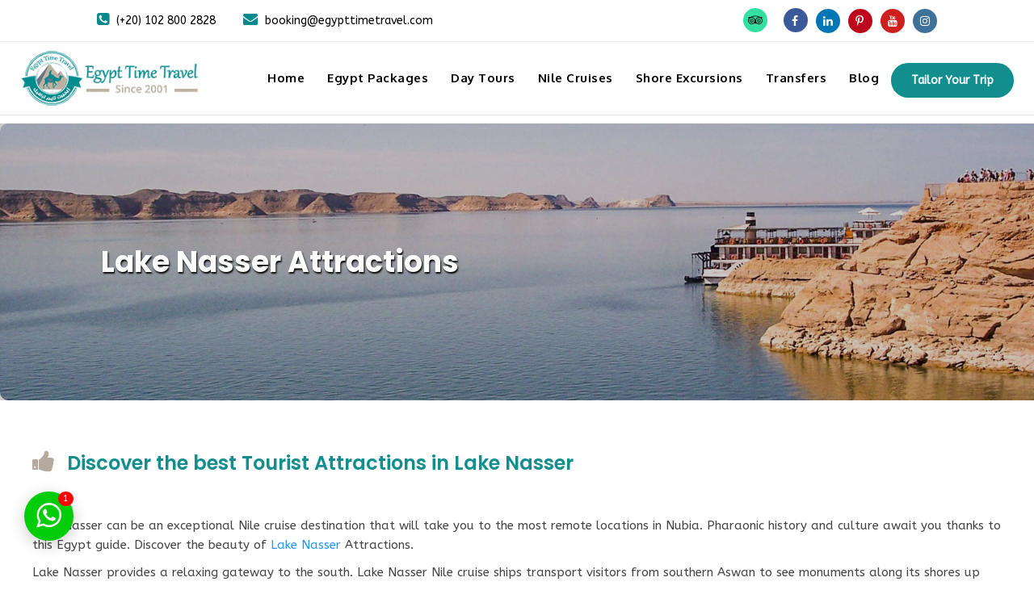

--- FILE ---
content_type: text/html; charset=UTF-8
request_url: https://egypttimetravel.com/lake-nasser-attractions
body_size: 40534
content:
<!DOCTYPE html>
<html lang="en-US" prefix="og: https://ogp.me/ns#" class="no-js">
<head>
	<meta charset="UTF-8">
	<meta name="viewport" content="width=device-width, initial-scale=1">
	<link rel="profile" href="http://gmpg.org/xfn/11">
	<link rel="pingback" href="https://egypttimetravel.com/xmlrpc.php">
	<style id="jetpack-boost-critical-css">@media all{ul{box-sizing:border-box}html :where([style*=border-right-color]){border-right-style:solid}html :where([style*=border-width]){border-style:solid}}@media all{@font-face{font-family:FontAwesome;font-weight:400;font-style:normal;font-display:block}.fa{display:inline-block;font:normal normal normal 14px/1 FontAwesome;font-size:inherit;text-rendering:auto;-webkit-font-smoothing:antialiased;-moz-osx-font-smoothing:grayscale}.fa-star:before{content:""}.fa-headphones:before{content:""}.fa-thumbs-o-up:before{content:""}.fa-phone-square:before{content:""}.fa-facebook:before{content:""}.fa-bars:before{content:""}.fa-envelope:before{content:""}.fa-linkedin:before{content:""}.fa-bolt:before{content:""}.fa-dollar:before{content:""}.fa-thumbs-up:before{content:""}.fa-youtube:before{content:""}.fa-instagram:before{content:""}.fa-long-arrow-right:before{content:""}.fa-pinterest-p:before{content:""}.fa-tripadvisor:before{content:""}}@media all{@font-face{font-family:ElegantIcons;font-weight:400;font-style:normal;font-display:block}.arrow_carrot-left,.arrow_carrot-right,.icon_clock_alt,.icon_documents_alt{font-family:ElegantIcons;speak:none;font-style:normal;font-weight:400;font-variant:normal;text-transform:none;line-height:1;-webkit-font-smoothing:antialiased}.arrow_carrot-left:before{content:"4"}.arrow_carrot-right:before{content:"5"}.icon_documents_alt:before{content:"i"}.icon_clock_alt:before{content:"}"}}@media all{[id^=bg-showmore-hidden]{display:none;padding-top:15px}button.bg-orange-button{-moz-box-shadow:inset 0 1px 0 0 #fff6af;-webkit-box-shadow:inset 0 1px 0 0 #fff6af;box-shadow:inset 0 1px 0 0 #fff6af;background:-webkit-gradient(linear,left top,left bottom,color-stop(.05,#ffec64),color-stop(1,#ffab23));background:-moz-linear-gradient(top,#ffec64 5%,#ffab23 100%);background:-webkit-linear-gradient(top,#ffec64 5%,#ffab23 100%);background:-o-linear-gradient(top,#ffec64 5%,#ffab23 100%);background:-ms-linear-gradient(top,#ffec64 5%,#ffab23 100%);background:linear-gradient(to bottom,#ffec64 5%,#ffab23 100%);background-color:#ffec64;-moz-border-radius:6px;-webkit-border-radius:6px;border-radius:6px;border:1px solid #fa2;display:inline-block;color:#333;font-weight:700;padding:6px 24px;text-decoration:none;text-shadow:0 1px 0 #fe6;text-transform:none;letter-spacing:normal;font-family:"Helvetica Neue",Helvetica,Arial,sans-serif}button.bg-showmore-plg-button:before{font-family:Genericons;position:relative;padding-right:4px}}@media all{.clear{display:block;clear:both;visibility:hidden;line-height:0;height:0;zoom:1}.clearfix{zoom:1}.clearfix:after{content:" ";display:block;clear:both;visibility:hidden;line-height:0;height:0}.tourmaster-column-20{float:left;width:33.3333%}.tourmaster-column-first{clear:left}.tourmaster-media-image{line-height:0;position:relative}.tourmaster-tour-info-wrap{margin-bottom:18px}.tourmaster-tour-info-wrap .tourmaster-tour-info{margin-bottom:9px;font-weight:500;font-size:14px}.tourmaster-thumbnail-ribbon{line-height:1;z-index:2;position:absolute;top:30px;font-size:14px;font-weight:600;padding:14px 20px 14px 30px;left:-10px}.tourmaster-thumbnail-ribbon .tourmaster-thumbnail-ribbon-cornor{position:absolute;left:-10px;bottom:-10px;width:0;height:0;border-style:solid;background:url(https://egypttimetravel.com/wp-content/plugins/tourmaster/images/ribbon-corner-shadow.png) 0 0 no-repeat;border-width:0 10px 10px 10px;border-left-color:transparent;border-top-color:transparent;border-bottom-color:transparent}.tourmaster-tour-item{padding-bottom:30px}.tourmaster-tour-item .tourmaster-tour-thumbnail{position:relative;overflow:hidden}.tourmaster-tour-grid{margin-bottom:40px;position:relative}.tourmaster-tour-grid.tourmaster-tour-frame .tourmaster-tour-grid-inner{overflow:hidden}.gdlr-core-flexslider .tourmaster-tour-grid{margin-bottom:0}.tourmaster-tour-grid .tourmaster-tour-title{font-size:15px;font-weight:800;margin-bottom:5px}.tourmaster-tour-grid .tourmaster-tour-thumbnail{margin-bottom:28px;overflow:hidden}.tourmaster-tour-grid .tourmaster-tour-content-wrap{position:relative}.tourmaster-tour-grid .tourmaster-tour-content{font-weight:500}.tourmaster-tour-grid .tourmaster-tour-price{font-size:22px;font-weight:800;line-height:1}.tourmaster-tour-grid .tourmaster-tour-discount-price{font-size:22px;line-height:1;margin-top:6px;font-weight:800}.tourmaster-tour-grid.tourmaster-tour-frame .tourmaster-tour-thumbnail{margin-bottom:0}.tourmaster-tour-grid.tourmaster-tour-frame .tourmaster-tour-content-wrap{padding:32px 25px 8px}.tourmaster-tour-grid.tourmaster-tour-frame .tourmaster-tour-content{margin-bottom:14px}.tourmaster-tour-grid .tourmaster-tour-price-bottom-wrap{padding:15px 25px 13px;line-height:20px;font-size:13px}.tourmaster-tour-grid .tourmaster-tour-price-bottom-wrap .tourmaster-tour-price-head{float:left}.tourmaster-tour-grid .tourmaster-tour-price-bottom-wrap .tourmaster-tour-price-content{float:right}.tourmaster-tour-grid .tourmaster-tour-price-bottom-wrap .tourmaster-tour-discount-price,.tourmaster-tour-grid .tourmaster-tour-price-bottom-wrap .tourmaster-tour-price{font-size:16px;margin-left:12px}.tourmaster-tour-grid .tourmaster-tour-price-bottom-wrap.tourmaster-with-discount .tourmaster-tour-price{font-size:13px;font-weight:400;text-decoration:line-through}.tourmaster-tour-grid .tourmaster-tour-info-wrap{margin-bottom:0;margin-top:17px}.tourmaster-tour-grid-style-2 .tourmaster-tour-title svg{max-width:22px;float:left;vertical-align:middle;margin-right:8px;margin-top:-2px;margin-bottom:-2px}.tourmaster-tour-grid-style-2 .tourmaster-tour-title span{display:block;overflow:hidden}.tourmaster-tour-grid-style-2 .tourmaster-tour-thumbnail{margin-bottom:38px}.tourmaster-tour-grid-style-2 .tourmaster-tour-info-wrap{margin-bottom:0;margin-top:25px}.tourmaster-tour-grid-style-2 .tourmaster-tour-info-wrap .tourmaster-tour-info{margin-bottom:12px}.tourmaster-tour-grid-style-2 .tourmaster-tour-info-wrap .tourmaster-tour-info svg{width:18px;vertical-align:middle;margin-right:12px}.tourmaster-tour-grid-style-2 .tourmaster-tour-content-wrap .tourmaster-thumbnail-ribbon{top:-56px;left:25px;padding:10px 17px}.tourmaster-tour-grid-style-2 .tourmaster-tour-content-wrap .tourmaster-thumbnail-ribbon-cornor{display:none}.tourmaster-tour-grid-style-2.tourmaster-tour-frame .tourmaster-tour-content-wrap{padding-top:40px;padding-bottom:15px}.tourmaster-tour-grid-style-2.tourmaster-tour-frame .tourmaster-tour-content-wrap .tourmaster-thumbnail-ribbon{top:-18px}@media only screen and (max-width:767px){.tourmaster-column-20{width:100%}}}@media all{.tourmaster-item-pdlr{padding-left:20px;padding-right:20px}.tourmaster-tour-item .tourmaster-tour-grid .tourmaster-tour-price-bottom-wrap .tourmaster-tour-discount-price,.tourmaster-tour-item .tourmaster-tour-grid .tourmaster-tour-price-bottom-wrap .tourmaster-tour-price{color:#f97150}.tourmaster-tour-info-wrap .tourmaster-tour-info svg{fill:#f97150}.tourmaster-tour-item .tourmaster-tour-grid .tourmaster-tour-discount-price{color:#f97150}.tourmaster-tour-item .tourmaster-tour-title a{color:#333}.tourmaster-tour-grid.tourmaster-tour-frame .tourmaster-tour-content-wrap{background:#fff}.tourmaster-tour-item .tourmaster-tour-discount-price{color:#f97150}.tourmaster-tour-grid .tourmaster-tour-price-bottom-wrap{background-color:#e7e7e7}.tourmaster-tour-grid .tourmaster-tour-price-bottom-wrap .tourmaster-tour-price-head{color:#5c5c5c}.tourmaster-tour-grid .tourmaster-tour-price-bottom-wrap.tourmaster-with-discount .tourmaster-tour-price{color:#989898}}@media all{.twwr-container{padding-top:20px;display:flex;width:100%;flex-wrap:wrap}.twwr-container{margin:20px 0;line-height:100%;position:relative}.twwr-container *{box-sizing:border-box;-webkit-box-sizing:border-box;-moz-box-sizing:border-box}.twwr-container #notification-badge{background-color:red;font-size:11px;line-height:12px;color:#fff;text-align:center;padding:3px 6px;border-radius:50px;position:absolute;top:-3px;right:-3px;z-index:10000}.twwr-container span#contact-trigger.twwr-whatsapp-icon-only+#notification-badge{top:0;right:0}.twwr-container .twwr-whatsapp-button{position:relative;display:block;padding:10px!important;min-height:55px;background-color:transparent!important;color:#000!important;text-transform:capitalize!important;font-size:16px!important;transform:translateY(0);text-align:left!important;margin-right:20px!important;box-shadow:0 0 0 rgba(38,211,103,.08)!important}.twwr-container:not(.twwr-whatsapp-chat-std) .twwr-whatsapp-button:after{content:"";display:block;position:absolute;top:50%;width:35px;height:35px;margin-top:-18px;left:10px;background-repeat:no-repeat;background-image:url(https://egypttimetravel.com/wp-content/plugins/tw-whatsapp-rotator/images/whatsapp-icon-a.svg);background-size:20px;background-position:center;background-color:#0ed459;border-radius:20px}.twwr-container ul.twwr-whatsapp-content li{line-height:18px;background:#fafafc;padding:5px 10px;position:relative;list-style-type:none;margin:0}.twwr-container ul.twwr-whatsapp-content li:nth-child(2){padding-top:10px}.twwr-container ul.twwr-whatsapp-content li:nth-last-child(2){padding-bottom:10px}.twwr-container ul.twwr-whatsapp-content li a.twwr-whatsapp-button .twwr-whatsapp-avatar+span.twwr-whatsapp-text{margin-left:50px;padding-left:0}.twwr-container ul.twwr-whatsapp-content li a.twwr-whatsapp-button .twwr-whatsapp-avatar+span.twwr-whatsapp-text:before{display:none}.twwr-container ul.twwr-whatsapp-content li a.twwr-whatsapp-button .twwr-whatsapp-avatar+span.twwr-whatsapp-text:after{margin-right:8px}.twwr-container.twwr-floating{position:fixed;z-index:9999;display:block;width:auto;padding-top:0}.twwr-container.twwr-floating ul.twwr-whatsapp-content{position:absolute;bottom:100%;margin:0;padding:0;width:calc(100vw - 60px);max-width:320px;margin:0 0 6px 0!important;background:#fff;padding:0;list-style-type:none;border-radius:10px;opacity:0;visibility:hidden;box-shadow:0 10px 20px rgba(0,0,0,.1)}.twwr-container.twwr-floating ul.twwr-whatsapp-content:after{content:"";position:absolute;display:block;top:100%;border-width:8px 8px 0 8px;border-style:solid;border-color:#fff transparent transparent transparent}.twwr-container.twwr-floating ul.twwr-whatsapp-content li a.twwr-whatsapp-button{width:100%;display:block;margin:0!important;border-width:0 0 0 0!important;border-radius:0!important;background:#fff!important}.twwr-container.twwr-floating ul.twwr-whatsapp-content li a.twwr-whatsapp-button:after,.twwr-container.twwr-floating ul.twwr-whatsapp-content li a.twwr-whatsapp-button:before{display:none}.twwr-container.twwr-floating ul.twwr-whatsapp-content li a.twwr-whatsapp-button span.twwr-whatsapp-text{padding-left:50px;font-weight:600!important;display:block;position:relative;min-height:40px;margin-left:0}.twwr-container.twwr-floating ul.twwr-whatsapp-content li a.twwr-whatsapp-button span.twwr-whatsapp-text span.twwr-whatsapp-label{font-size:12px;display:block;font-weight:400;color:#bababa!important;white-space:no-nowrap;overflow:hidden}.twwr-container.twwr-floating ul.twwr-whatsapp-content li a.twwr-whatsapp-button span.twwr-whatsapp-text span.twwr-whatsapp-label span.status{font-size:11px}.twwr-container.twwr-floating ul.twwr-whatsapp-content li a.twwr-whatsapp-button span.twwr-whatsapp-text:after{content:"";display:block;width:12px;height:12px;background:#03cc0b;position:absolute;top:0;margin-right:-40px;right:100%;border-radius:10px;border:solid 1px #fff}.twwr-container.twwr-floating ul.twwr-whatsapp-content li a.twwr-whatsapp-button .twwr-whatsapp-avatar{float:left;width:40px;height:40px;border-radius:20px;border:solid 2px #03cc0b;min-height:auto}.twwr-container.twwr-floating ul.twwr-whatsapp-content li a.twwr-whatsapp-button .twwr-whatsapp-avatar.wp-post-image{margin:0!important}.twwr-container.twwr-floating ul.twwr-whatsapp-content li.available a.twwr-whatsapp-button{border-left-color:#03cc0b!important}.twwr-container.twwr-floating ul.twwr-whatsapp-content li.available a.twwr-whatsapp-button span.twwr-whatsapp-text span.twwr-whatsapp-label span.status{color:#03cc0b}.twwr-container.twwr-floating ul.twwr-whatsapp-content li.twwr-content-header{padding:15px;background:#03cc0b;border-radius:10px 10px 0 0}.twwr-container.twwr-floating ul.twwr-whatsapp-content li.twwr-content-header .icon{float:left;width:34px;position:absolute;top:15px;left:15px;height:auto}.twwr-container.twwr-floating ul.twwr-whatsapp-content li.twwr-content-header h5{font-size:17px;font-weight:700;color:#fff;letter-spacing:0;text-transform:none;margin:0 0 0 50px;padding:0}.twwr-container.twwr-floating ul.twwr-whatsapp-content li.twwr-content-header h5 span{display:block;font-size:14px;font-weight:400;line-height:120%;margin:2px 0 0 0}.twwr-container.twwr-floating ul.twwr-whatsapp-content li.twwr-content-footer{background:#fff;position:relative;z-index:2;box-shadow:0-20px 20px rgba(82,99,158,.03);border-radius:0 0 10px 10px;text-align:center;padding:0}.twwr-container.twwr-floating ul.twwr-whatsapp-content li.twwr-content-footer p{font-size:12px;line-height:14px;padding:15px;margin:0}.twwr-container.twwr-floating.bottom-left ul.twwr-whatsapp-content{left:0}.twwr-container.twwr-floating.bottom-left ul.twwr-whatsapp-content:after{left:20px}.twwr-container span#contact-trigger{background:#03cc0b;font-size:14px;font-weight:700;color:#fff;line-height:18px;padding:10px 20px;display:block;border-radius:50px;transform:translateY(0) scale(1)}.twwr-container span#contact-trigger .icon{display:inline-block;vertical-align:middle;font-size:18px;width:17px;height:auto;margin-right:5px;position:relative;top:-1px}.twwr-container span#contact-trigger.twwr-whatsapp-icon-only{padding:15px;border-radius:50px;box-shadow:0 5px 20px rgba(0,0,0,.2)}.twwr-container span#contact-trigger.twwr-whatsapp-icon-only .icon{width:31px;font-size:30px;margin-right:0}.twwr-container a.close-chat{font-size:0;position:absolute;bottom:85%;margin-bottom:-5px;width:30px;margin-right:-5px;height:30px;right:0;line-height:30px;background-color:#fff;box-shadow:0 0 10px rgba(0,0,0,.1);border-radius:20px;opacity:0}.twwr-container a.close-chat:after,.twwr-container a.close-chat:before{content:"";display:block;width:12px;height:2px;background:#9e9e9e;position:absolute;top:50%;left:10px;transform:rotate(0);margin-top:-1px}}@media all{a,audio,body,div,em,form,h1,h2,h3,h5,header,html,i,img,label,li,p,span,strong,ul{border:0;outline:0;vertical-align:baseline;background:0 0;margin:0;padding:0}header{display:block}ul{list-style:disc}button{margin:0;padding:0}a img,input,select{vertical-align:middle}strong{font-weight:700}em,i{font-style:italic}html{box-sizing:border-box;-moz-box-sizing:border-box;-webkit-box-sizing:border-box}*,:after,:before{box-sizing:inherit;-moz-box-sizing:inherit;-webkit-box-sizing:inherit}body{-webkit-font-smoothing:antialiased;-moz-osx-font-smoothing:grayscale;word-wrap:break-word;word-break:break-word}p{margin-bottom:20px}ul{margin-left:35px;margin-bottom:20px}h1,h2,h3,h5{line-height:1.2;margin-bottom:20px}.clear{display:block;clear:both;visibility:hidden;line-height:0;height:0;zoom:1}.clearfix{zoom:1}.clearfix:after{content:" ";display:block;clear:both;visibility:hidden;line-height:0;height:0}.traveltour-body-outer-wrapper{position:relative;overflow:hidden}.traveltour-body-wrapper.traveltour-with-frame{position:relative}.traveltour-page-wrapper{clear:both}.traveltour-container{margin-left:auto;margin-right:auto}.traveltour-sidebar-area{padding-top:60px}a,button{text-decoration:none}img{max-width:100%;height:auto}.traveltour-left-align{text-align:left}.traveltour-body-wrapper{overflow:hidden;z-index:1}input{border-width:1px 1px 2px 1px;border-style:solid}button{font-size:13px;font-weight:700;text-transform:uppercase;letter-spacing:.8px;padding:15px 33px;display:inline-block;-webkit-appearance:none}button{border-width:0;border-style:solid}.traveltour-top-bar{position:relative;border-bottom-style:solid;line-height:22px;padding-bottom:1px}.traveltour-top-bar-background{position:absolute;right:0;left:0;top:0;bottom:0}.traveltour-top-bar-container{position:relative;margin-left:auto;margin-right:auto}.traveltour-top-bar-left{float:left}.traveltour-top-bar-right{float:right}.traveltour-top-bar-right-text{display:inline;float:left}.traveltour-top-bar-right-social{display:inline;margin-left:25px;float:left}.traveltour-top-bar-right-social a{margin-left:25px}.traveltour-top-bar-right-social a:first-child{margin-left:0}.traveltour-mm-menu-wrap{display:none}.traveltour-mobile-button-hamburger-with-border{font-size:16px;padding:6px;line-height:0;width:32px;height:32px;text-align:center;display:inline-block;border-width:2px;border-style:solid;border-radius:3px;-moz-border-radius:3px;-webkit-border-radius:3px;box-sizing:border-box;-moz-box-sizing:border-box;-webkit-box-sizing:border-box}.traveltour-mobile-menu{float:left;margin-top:-8px;margin-left:30px}.traveltour-mobile-menu-right{position:absolute;right:30px;top:50%;margin-top:-9px}.traveltour-navigation .sf-menu{display:inline-block;line-height:1.7;text-align:left;margin-bottom:0}.traveltour-navigation .sf-menu>li:first-child{padding-left:0}.traveltour-navigation .sf-menu>li:last-child{padding-right:0}.traveltour-navigation .sf-menu>li>a{letter-spacing:.5px}.traveltour-main-menu-right-button{float:left;padding:8px 15px;font-size:11px;font-weight:700;text-transform:uppercase;letter-spacing:1px;margin-top:-11px;margin-left:30px;border-radius:3px;border-width:2px;border-style:solid}.traveltour-logo{position:relative}.traveltour-logo img{width:100%}.traveltour-header-container{position:relative;margin-left:auto;margin-right:auto}.traveltour-header-container-inner{position:relative}.traveltour-header-style-plain{position:relative;border-bottom-style:solid}.traveltour-header-style-plain .traveltour-navigation{line-height:0}.traveltour-header-style-plain .traveltour-header-background{position:absolute;right:0;left:0;top:0;bottom:0}.traveltour-header-style-plain.traveltour-style-menu-right .traveltour-logo{float:left}.traveltour-header-style-plain.traveltour-style-menu-right .traveltour-navigation{float:right}.traveltour-header-style-plain.traveltour-style-menu-right .traveltour-main-menu{display:inline-block;vertical-align:top}.traveltour-header-style-plain.traveltour-style-menu-right .traveltour-main-menu-right-wrap{display:inline-block;line-height:1.7;margin-left:10px;vertical-align:top;margin-top:-1px}.traveltour-page-title-wrap{background-image:url(https://egypttimetravel.com/wp-content/themes/traveltour/images/page-title-background.jpg);background-position:center;background-size:cover;position:relative}.traveltour-page-title-wrap .traveltour-page-title-overlay{position:absolute;top:0;right:0;bottom:0;left:0}.traveltour-page-title-wrap .traveltour-page-title-container{position:relative}.traveltour-page-title-wrap .traveltour-page-title{text-transform:uppercase;letter-spacing:2px}.traveltour-page-title-wrap.traveltour-style-small .traveltour-page-title{font-size:37px;margin-bottom:0}.traveltour-page-title-wrap.traveltour-style-small .traveltour-page-caption{font-size:16px;margin-top:13px}.traveltour-page-title-wrap.traveltour-style-small .traveltour-page-title-content{padding-top:93px;padding-bottom:87px}.traveltour-sidebar-area .traveltour-widget{margin-bottom:50px}.traveltour-mobile-header-wrap{display:none}.traveltour-mobile-header-wrap .traveltour-mobile-menu{margin-left:20px}.traveltour-mobile-header{padding-top:15px;padding-bottom:15px;z-index:9999;box-shadow:0 1px 2px rgba(0,0,0,.1);-webkit-box-shadow:0 1px 2px rgba(0,0,0,.1)}.traveltour-mobile-header .traveltour-mobile-header-container{position:relative}.traveltour-mobile-header .traveltour-logo{padding:0 15px}.traveltour-mobile-header .traveltour-logo-inner{line-height:45px;margin-right:80px}.traveltour-mobile-header .traveltour-logo-inner img{vertical-align:middle;width:auto}@media only screen and (max-width:1140px){body .traveltour-navigation .sf-menu>li{padding-left:12px;padding-right:12px}}@media only screen and (max-width:999px){body{width:100%;overflow-x:hidden}.traveltour-top-bar{display:none}.traveltour-header-transparent-substitute,.traveltour-header-wrap.traveltour-header-style-plain,.traveltour-sticky-navigation{display:none!important}.traveltour-mobile-header-wrap{display:block}}@media only screen and (max-width:767px){body.traveltour-body-front .traveltour-container{max-width:500px;padding-left:15px;padding-right:15px}body.traveltour-body-front .gdlr-core-container{max-width:500px;padding-left:15px;padding-right:15px}.traveltour-top-bar-right-text{display:block;float:none;margin-bottom:10px}.traveltour-top-bar-right-social{float:none;display:inline-block;margin-left:15px;margin-right:15px}.traveltour-body .traveltour-top-bar a:first-child{margin-left:0}.traveltour-page-title-wrap .traveltour-page-title-content{padding-top:60px!important;padding-bottom:50px!important}}@media only screen and (max-width:419px){body{min-width:320px}}.sf-menu{list-style:none;margin-left:0}.sf-menu>li{float:left}.sf-menu>li>a{display:block;text-decoration:none;position:relative;z-index:9}}@media all{.traveltour-body h1,.traveltour-body h2,.traveltour-body h3,.traveltour-body h5{margin-top:0;margin-bottom:20px;line-height:1.2;font-weight:700}.gdlr-core-blog-info-wrapper .gdlr-core-blog-info{font-size:13px;font-weight:400;text-transform:none;letter-spacing:0}.gdlr-core-title-item .gdlr-core-title-item-left-icon{float:none;line-height:1;margin:0 15px 0 0;display:inline-block}body .gdlr-core-icon-list-item .gdlr-core-icon-list-content{font-weight:500}body .gdlr-core-blog-info-wrapper .gdlr-core-head{margin-top:0;display:inline-block}.gdlr-core-testimonial-item .gdlr-core-testimonial-position .gdlr-core-rating{display:block}body .gdlr-core-center-align .gdlr-core-title-item-title i{margin-right:0}body .gdlr-core-title-item .gdlr-core-title-item-title i{margin-right:0}.traveltour-top-bar-right-social a{margin-left:21px}.gdlr-core-widget-list-shortcode ul{list-style:none;margin-left:0;padding-bottom:5px}.traveltour-body-wrapper.traveltour-with-frame{margin:0}.gdlr-core-item-pdlr,.traveltour-item-pdlr{padding-left:20px;padding-right:20px}.gdlr-core-item-mglr{margin-left:20px;margin-right:20px}.gdlr-core-container,.traveltour-container{max-width:1270px}.traveltour-body-front .gdlr-core-container,.traveltour-body-front .traveltour-container{padding-left:15px;padding-right:15px}.traveltour-top-bar-container.traveltour-top-bar-full{padding-right:100px;padding-left:100px}.traveltour-top-bar{padding-top:10px}.traveltour-top-bar-right>div:before{padding-top:10px;margin-top:-10px}.traveltour-top-bar{padding-bottom:10px}.traveltour-top-bar-right>div:before{padding-bottom:10px;margin-bottom:-10px}.traveltour-top-bar{font-size:14px}.traveltour-top-bar{border-bottom-width:1px}.traveltour-header-style-plain{border-bottom-width:1px}.traveltour-header-container.traveltour-header-custom-container{max-width:1270px}.traveltour-navigation .sf-menu>li{padding-left:14px;padding-right:14px}.traveltour-navigation .traveltour-main-menu{margin-left:0}.traveltour-logo{padding-top:10px}.traveltour-logo{padding-bottom:10px}.traveltour-logo-inner{max-width:220px}.traveltour-navigation{padding-top:32px}.traveltour-navigation .sf-menu>li>a{padding-bottom:0}.traveltour-page-title-wrap .traveltour-page-title{text-transform:none}.traveltour-page-title-wrap .traveltour-page-title-overlay{opacity:0}.traveltour-body .gdlr-core-title-font,.traveltour-body h1,.traveltour-body h2,.traveltour-body h3,.traveltour-body h5{font-family:Poppins,sans-serif}.traveltour-navigation .sf-menu>li>a,.traveltour-navigation-font{font-family:Oxygen,sans-serif}.traveltour-body,.traveltour-body button,.traveltour-body input,.traveltour-body select{font-family:ABeeZee,sans-serif}.traveltour-body .gdlr-core-info-font{font-family:ABeeZee,sans-serif}.traveltour-body .gdlr-core-blog-info-font{font-family:ABeeZee,sans-serif}.traveltour-body .gdlr-core-quote-font{font-family:ABeeZee,sans-serif}.traveltour-body h1{font-size:52px}.traveltour-body h2{font-size:48px}.traveltour-body h3{font-size:36px}.traveltour-body h5{font-size:22px}.traveltour-navigation .sf-menu>li>a{font-size:15px}.traveltour-navigation .sf-menu>li>a{font-weight:700}.traveltour-navigation .sf-menu>li>a{text-transform:capitalize}.traveltour-body{font-size:15px}.gdlr-core-line-height,.traveltour-body,p{line-height:1.6}.traveltour-top-bar-background{background-color:#fff}.traveltour-body .traveltour-top-bar,.traveltour-top-bar-right>div:before{border-color:#e9e9e9}.traveltour-top-bar{color:#000}.traveltour-body .traveltour-top-bar a{color:#0a0a0a}.traveltour-top-bar i{color:#000}.traveltour-header-background{background-color:#fff}.traveltour-header-wrap.traveltour-header-style-plain{border-color:#e8e8e8}.traveltour-mobile-menu-button i{color:#fff}.traveltour-mobile-menu .traveltour-mobile-menu-button{border-color:#ddd}.sf-menu>li>a{color:#000}.sf-menu>li.current-menu-item>a{color:#1e354c}.traveltour-body .traveltour-main-menu-right-button{color:#333}.traveltour-body .traveltour-main-menu-right-button{border-color:#333}.traveltour-body-outer-wrapper,body.traveltour-full .traveltour-body-wrapper{background-color:#fff}.traveltour-page-title-wrap .traveltour-page-title{color:#fff}.traveltour-page-title-wrap .traveltour-page-caption{color:#fff}.traveltour-page-title-wrap .traveltour-page-title-overlay{background-color:#000}.traveltour-body{color:#000}.traveltour-body h1,.traveltour-body h2,.traveltour-body h3,.traveltour-body h5{color:#383838}.traveltour-body a{color:#f97150}.traveltour-body *{border-color:#e1e1e1}.traveltour-body input{background-color:#fff}.traveltour-body input{border-color:#d7d7d7}.traveltour-body input{color:#4e4e4e}.traveltour-body ::-webkit-input-placeholder{color:#4e4e4e}.traveltour-body ::-moz-placeholder{color:#4e4e4e}.traveltour-body :-ms-input-placeholder{color:#4e4e4e}.traveltour-body :-moz-placeholder{color:#4e4e4e}.gdlr-core-blog-title a{color:#343434}.gdlr-core-blog-grid .gdlr-core-blog-info-date a,.gdlr-core-blog-info-wrapper,.gdlr-core-blog-info-wrapper a{color:#f97150}.gdlr-core-blog-info-wrapper i{color:#9a9a9a}.gdlr-core-blog-grid.gdlr-core-blog-grid-with-frame{background-color:#fff}.gdlr-core-opacity-on-hover{background:#f97150}.traveltour-body button{color:#fff}.traveltour-body button{background-color:#f97150}.gdlr-core-testimonial-item .gdlr-core-testimonial-content{color:#fff}.gdlr-core-testimonial-item .gdlr-core-testimonial-title{color:#fff}.gdlr-core-testimonial-item .gdlr-core-testimonial-position .gdlr-core-rating i{color:#ffcd9c}.gdlr-core-testimonial-item .gdlr-core-testimonial-position{color:#fff}.gdlr-core-testimonial-item .gdlr-core-testimonial-quote{color:#fff}.gdlr-core-title-item .gdlr-core-title-item-title,.gdlr-core-title-item .gdlr-core-title-item-title a{color:#383838}.gdlr-core-title-item .gdlr-core-title-item-caption{color:#747474}.gdlr-core-item-mgb{margin-bottom:40px}}@media all{.gdlr-core-page-builder-body{-webkit-font-smoothing:antialiased;-moz-osx-font-smoothing:grayscale}.gdlr-core-page-builder-body p{margin-top:0;margin-bottom:20px;font-size:inherit}.gdlr-core-page-builder-body ul{margin-top:0}.gdlr-core-page-builder-body img{max-width:100%;height:auto}.gdlr-core-page-builder-body a{text-decoration:none}.clear{display:block;clear:both;visibility:hidden;line-height:0;height:0;zoom:1}.clearfix{zoom:1}.clearfix:after{content:" ";display:block;clear:both;visibility:hidden;line-height:0;height:0}.gdlr-core-container{margin-left:auto;margin-right:auto}.gdlr-core-item-pdb{padding-bottom:30px}.gdlr-core-media-image{line-height:0;position:relative}.gdlr-core-left-align{text-align:left}.gdlr-core-center-align{text-align:center}.gdlr-core-line-height-0{line-height:0}.gdlr-core-column-15{float:left;width:25%}.gdlr-core-column-20{float:left;width:33.3333%}.gdlr-core-column-30{float:left;width:50%}.gdlr-core-column-40{float:left;width:66.6666%}.gdlr-core-column-first{clear:left}ul.slides .clearfix{height:auto;opacity:1;clear:none}.gdlr-core-pbf-wrapper{padding:60px 0 30px;position:relative}.gdlr-core-container-custom,.gdlr-core-pbf-wrapper-container{margin-left:auto;margin-right:auto}.gdlr-core-pbf-column,.gdlr-core-pbf-column-content-margin{position:relative}.gdlr-core-pbf-column-link{position:absolute;top:0;right:0;bottom:0;left:0}.gdlr-core-pbf-column-content{position:relative;margin-left:auto;margin-right:auto;min-height:1px}.gdlr-core-pbf-element{clear:both}.gdlr-core-pbf-background{width:100%;height:100%;backface-visibility:hidden}.gdlr-core-pbf-background-wrap{position:absolute;top:0;right:0;bottom:0;left:0;overflow:hidden;z-index:-2}.gdlr-core-pbf-background-frame{position:absolute;top:0;right:0;bottom:0;left:0}@media only screen and (min-device-width:768px) and (max-device-width:1024px) and (orientation:landscape){.gdlr-core-pbf-background{background-attachment:scroll!important}}@media only screen and (min-device-width:768px) and (max-device-width:1024px) and (orientation:portrait){.gdlr-core-pbf-background{background-attachment:scroll!important}}.gdlr-core-pbf-sidebar-wrapper{clear:both;position:relative;overflow:hidden}.gdlr-core-pbf-sidebar-content{float:none;display:inline-block}.gdlr-core-pbf-sidebar-content-inner,.gdlr-core-sidebar-item{position:relative}.gdlr-core-pbf-sidebar-right{float:right}.gdlr-core-pbf-sidebar-padding{padding-top:60px;padding-bottom:40px;position:relative}.gdlr-core-space-shortcode{display:block}.gdlr-core-accordion-item-tab .gdlr-core-accordion-item-content{display:none}.gdlr-core-accordion-style-background-title-icon .gdlr-core-accordion-item-content{padding:13px 0 10px}.gdlr-core-title-item .gdlr-core-title-item-caption{font-size:16px;font-style:italic;display:block}.gdlr-core-title-item .gdlr-core-title-item-title{font-size:41px;font-weight:800;display:inline-block;text-transform:uppercase;letter-spacing:1px;margin-bottom:0}.gdlr-core-title-item .gdlr-core-title-item-title i{margin-right:30px}.gdlr-core-title-item .gdlr-core-title-item-title-wrap{position:relative}.gdlr-core-title-item-caption-top .gdlr-core-title-item-caption{margin-bottom:10px}.gdlr-core-title-item-caption-bottom .gdlr-core-title-item-caption{margin-top:10px}.gdlr-core-title-item-left-icon{float:left;margin-right:30px;margin-top:10px;font-size:30px}.gdlr-core-icon-list-item ul{margin-left:0;list-style:none;margin-bottom:0}.gdlr-core-icon-list-item ul .clearfix{clear:none;height:auto;opacity:1}.gdlr-core-icon-list-item ul li{margin-bottom:10px}.gdlr-core-icon-list-item ul li:first-child{padding-top:0}.gdlr-core-icon-list-item .gdlr-core-icon-list-image{float:left;margin-right:15px;vertical-align:middle;position:relative;line-height:1;margin-top:3px}.gdlr-core-icon-list-item .gdlr-core-icon-list-content-wrap{overflow:hidden}.gdlr-core-icon-list-item .gdlr-core-icon-list-content{font-size:14px;display:block}.gdlr-core-blog-thumbnail img{margin:0}.gdlr-core-blog-info-wrapper .gdlr-core-head{margin-right:13px;vertical-align:middle;line-height:1}.gdlr-core-blog-info-wrapper .gdlr-core-head i{font-size:15px}.gdlr-core-blog-info-wrapper .gdlr-core-blog-info{display:inline-block;margin-right:25px;font-size:11px;font-weight:700;letter-spacing:1px;text-transform:uppercase}.gdlr-core-blog-info-wrapper .gdlr-core-blog-info:last-child{margin-right:0}.gdlr-core-blog-item-holder{padding-bottom:1px}.gdlr-core-blog-item .gdlr-core-excerpt-read-more.gdlr-core-plain-text.gdlr-core-hover-border{border-bottom-width:1px;border-bottom-style:solid;border-color:transparent!important}.gdlr-core-blog-grid{margin-bottom:50px}.gdlr-core-flexslider.flexslider ul.slides>li .gdlr-core-blog-grid{margin-bottom:0}.gdlr-core-blog-grid .gdlr-core-blog-thumbnail{margin-bottom:27px}.gdlr-core-blog-grid .gdlr-core-blog-title{font-size:25px;font-weight:800;margin-bottom:20px}.gdlr-core-blog-grid .gdlr-core-blog-content{margin-bottom:20px}.gdlr-core-blog-grid .gdlr-core-blog-info-wrapper{padding-top:12px;border-top-width:1px;border-top-style:solid}.gdlr-core-blog-grid.gdlr-core-style-2 .gdlr-core-blog-info-wrapper{padding-top:0;border-top-width:0;margin-bottom:4px}.gdlr-core-blog-grid.gdlr-core-style-2 .gdlr-core-blog-info-wrapper .gdlr-core-head{display:none}.gdlr-core-blog-grid.gdlr-core-style-2 .gdlr-core-blog-info-wrapper .gdlr-core-blog-info{margin-right:0;font-size:13px;text-transform:none;letter-spacing:0}.gdlr-core-blog-grid.gdlr-core-style-2 .gdlr-core-blog-info:first-child .gdlr-core-blog-info-sep{display:none}.gdlr-core-blog-grid.gdlr-core-style-2 .gdlr-core-blog-info-wrapper .gdlr-core-blog-info-sep{margin:0 13px}.gdlr-core-blog-grid-with-frame{border-width:0}.gdlr-core-blog-grid.gdlr-core-blog-grid-with-frame{overflow:hidden;border-style:solid}.gdlr-core-blog-grid-with-frame .gdlr-core-blog-grid-frame{padding:40px 35px 24px}.gdlr-core-blog-grid-with-frame .gdlr-core-blog-thumbnail{margin-bottom:0}.gdlr-core-flexslider.flexslider ul.slides>li .gdlr-core-blog-grid.gdlr-core-blog-grid-with-frame{margin-left:2px;margin-right:2px;margin-top:2px;margin-bottom:2px}.gdlr-core-blog-medium{margin-bottom:90px;display:table}.gdlr-core-blog-medium>div,.gdlr-core-blog-medium>div.clearfix{display:table-cell;vertical-align:middle}.gdlr-core-blog-medium .gdlr-core-excerpt-read-more.gdlr-core-plain-text{display:inline-block;margin-top:20px}.gdlr-core-blog-medium .gdlr-core-excerpt-read-more.gdlr-core-plain-text i{margin-left:10px}.gdlr-core-blog-left-thumbnail .gdlr-core-blog-thumbnail-wrap{width:35%;padding-right:35px}.gdlr-core-blog-left-thumbnail.gdlr-core-large .gdlr-core-blog-thumbnail-wrap{width:55%}.gdlr-core-blog-left-thumbnail .gdlr-core-blog-title{font-size:37px;font-weight:700;margin-bottom:16px}.gdlr-core-blog-left-thumbnail .gdlr-core-blog-info-wrapper{margin-bottom:26px}.gdlr-core-blog-left-thumbnail .gdlr-core-excerpt-read-more{margin-top:33px}.gdlr-core-blog-medium.gdlr-core-style-2 .gdlr-core-blog-info-wrapper{margin-bottom:5px}.gdlr-core-blog-medium.gdlr-core-style-2 .gdlr-core-blog-info-wrapper .gdlr-core-blog-info{margin-right:0;font-size:13px;text-transform:none;letter-spacing:0}.gdlr-core-blog-medium.gdlr-core-style-2 .gdlr-core-blog-info:first-child .gdlr-core-blog-info-sep{display:none}.gdlr-core-blog-medium.gdlr-core-style-2 .gdlr-core-blog-info-wrapper .gdlr-core-blog-info-sep{margin:0 13px}.gdlr-core-blog-medium.gdlr-core-style-2 .gdlr-core-blog-info-wrapper .gdlr-core-head{display:none}.gdlr-core-blog-medium.gdlr-core-style-2 .gdlr-core-blog-title{margin-bottom:20px}.gdlr-core-testimonial-item .gdlr-core-testimonial-content{font-style:italic;margin-bottom:20px;font-size:15px}.gdlr-core-testimonial-item .gdlr-core-testimonial-content p{margin-bottom:0}.gdlr-core-testimonial-item .gdlr-core-testimonial-author-image{width:55px}.gdlr-core-testimonial-item .gdlr-core-testimonial-author-image img{border-radius:50%;-moz-border-radius:50%;-webkit-border-radius:50%}.gdlr-core-testimonial-item .gdlr-core-testimonial-title{font-size:15px;font-weight:700;margin-bottom:2px;text-transform:uppercase;letter-spacing:1px}.gdlr-core-testimonial-item .gdlr-core-testimonial-position{font-size:13px;font-style:italic}.gdlr-core-testimonial-item .gdlr-core-testimonial-position .gdlr-core-rating i{margin-right:4px}.gdlr-core-testimonial-item .gdlr-core-testimonial-position .gdlr-core-rating{margin-right:10px}.gdlr-core-testimonial-item .gdlr-core-testimonial-author-content{overflow:hidden;padding-top:3px}.gdlr-core-testimonial-style-left .gdlr-core-testimonial-quote{font-size:60px;line-height:1;float:left;margin-right:30px}.gdlr-core-testimonial-style-left .gdlr-core-testimonial-content-wrap{overflow:hidden}.gdlr-core-testimonial-style-left .gdlr-core-testimonial-author-image{float:left;margin-right:20px}.gdlr-core-divider-item{position:relative;z-index:1;margin-bottom:30px}.gdlr-core-divider-item .gdlr-core-divider-container{position:relative;margin-left:auto;margin-right:auto}.gdlr-core-divider-item.gdlr-core-left-align .gdlr-core-divider-container{margin-left:0}.gdlr-core-divider-item-normal .gdlr-core-divider-line{border-bottom-width:1px;border-bottom-style:solid}.gdlr-core-opacity-on-hover{background:#000}.gdlr-core-zoom-on-hover{overflow:hidden}.gdlr-core-flexslider.flexslider ul.slides>li{margin-bottom:0;display:none;-webkit-backface-visibility:hidden}.gdlr-core-flexslider.flexslider[data-type=carousel] ul.slides>li{margin-left:0}.gdlr-core-flexslider-custom-nav{line-height:1}.gdlr-core-flexslider-custom-nav .flex-prev{margin-right:12px}.gdlr-core-flexslider-custom-nav.gdlr-core-style-navigation-outer .flex-prev{position:absolute;left:35px;z-index:1}.gdlr-core-flexslider-custom-nav.gdlr-core-style-navigation-outer .flex-next{position:absolute;right:35px;z-index:1}@media only screen and (max-width:999px){.gdlr-core-flexslider-custom-nav{display:none}}@media only screen and (max-width:767px){body .gdlr-core-container{max-width:500px;padding-left:15px;padding-right:15px}body .gdlr-core-container-custom{max-width:500px!important;padding-left:15px;padding-right:15px}.gdlr-core-pbf-wrapper{padding-left:0!important;padding-right:0!important}.gdlr-core-pbf-column-content-margin{padding-left:0!important;padding-right:0!important;margin-left:0!important;margin-right:0!important}.gdlr-core-pbf-background-frame{display:none}.gdlr-core-pbf-background{background-attachment:inherit!important}.gdlr-core-pbf-sidebar-wrapper{margin:0!important}.gdlr-core-column-15,.gdlr-core-column-20,.gdlr-core-column-30,.gdlr-core-column-40{width:100%}.gdlr-core-pbf-column-content{min-height:0}.gdlr-core-pbf-sidebar-content,.gdlr-core-pbf-sidebar-right{height:auto!important;padding-left:0!important;padding-right:0!important}.gdlr-core-blog-medium,.gdlr-core-blog-medium>div,.gdlr-core-blog-medium>div.clearfix{display:block}.gdlr-core-blog-left-thumbnail .gdlr-core-blog-thumbnail-wrap{width:auto;padding-right:0;margin-bottom:25px}.gdlr-core-blog-left-thumbnail.gdlr-core-large .gdlr-core-blog-thumbnail-wrap{width:100%}}.gdlr-core-widget-list-shortcode{background-color:#f5f5f5;color:#949494}.gdlr-core-widget-list-shortcode ul{list-style:none;margin-left:0}.gdlr-core-widget-list-shortcode ul li{border-top-width:1px;border-top-style:solid;padding:13px 27px;border-color:#e1e1e1}.gdlr-core-widget-list-shortcode ul li:first-child{border-top:none}.gdlr-core-widget-list-shortcode .gdlr-core-widget-list-shortcode-title{font-size:14px;font-weight:600;padding:35px 27px 0;margin-bottom:13px;color:#252525}.gdlr-core-widget-box-shortcode{font-size:13px;padding:40px 35px 10px;position:relative;background-size:cover;background-position:center}.gdlr-core-widget-box-shortcode .gdlr-core-widget-box-shortcode-title{font-size:21px}}@media all{.chbs-main *{outline:0;line-height:150%;box-sizing:border-box}.chbs-main .chbs-clear-fix:after{height:0;clear:both;content:" ";font-size:0px;display:block;visibility:hidden}html .chbs-main .chbs-list-reset{margin:0;padding:0;list-style:none}.chbs-main .chbs-list-reset li{margin:0;padding:0}.chbs-main .chbs-hidden,.chbs-main.chbs-hidden{display:none!important}.chbs-main .chbs-box-shadow{-webkit-box-shadow:0 18px 19px -20px rgba(0,0,0,.1);-moz-box-shadow:0 18px 19px -20px rgba(0,0,0,.1);box-shadow:0 18px 19px -20px rgba(0,0,0,.1)}.chbs-main a{box-shadow:none;text-decoration:none}.chbs-main label{margin-bottom:0}.chbs-main,.chbs-main input,.chbs-main select{font-family:Lato}.chbs-main{font-size:16px;font-weight:300}@font-face{font-family:chbs-meta-icon;font-weight:400;font-style:normal}[class*=" chbs-meta-icon-"],[class^=chbs-meta-icon-]{font-family:chbs-meta-icon!important;speak:none;font-style:normal;font-weight:400;font-variant:normal;text-transform:none;line-height:1;-webkit-font-smoothing:antialiased;-moz-osx-font-smoothing:grayscale}.chbs-meta-icon-tick:before{content:"g"}.chbs-meta-icon-arrow-horizontal-large:before{content:"c"}.chbs-meta-icon-route:before{content:"i"}.chbs-meta-icon-clock:before{content:"j"}.chbs-meta-icon-question:before{content:"u"}.chbs-main{position:relative}.chbs-main .chbs-main-content{margin-top:50px}.chbs-main .chbs-main-content>div{display:none}.chbs-main .chbs-main-content>div:first-child{display:block}.chbs-main .chbs-main-content>div>div:last-child{margin-top:50px}.chbs-main .chbs-form-field>label,.chbs-main .chbs-ride-info>div>span:first-child+span{font-weight:400;font-size:12px;text-transform:uppercase}.chbs-main .chbs-tooltip{opacity:.5;font-size:12px}.chbs-main .chbs-notice{margin:0;padding:0;border:none;box-shadow:none;min-width:200px;border-width:1px;border-style:solid}.chbs-main .chbs-notice{font-size:13px;font-weight:300;padding:8px 15px 10px 15px}.chbs-main .chbs-notice{width:100%;margin:0 0 40px 0}.chbs-main .chbs-button{text-decoration:none}.chbs-main .chbs-button.chbs-button-style-1,.chbs-main .chbs-button.chbs-button-style-2{font-size:14px;font-weight:400;border-width:2px;border-style:solid;border-radius:90px;text-transform:uppercase;padding:14px 32px 16px 32px}.chbs-main .chbs-button.chbs-button-step-next>span,.chbs-main .chbs-button.chbs-button-step-prev>span{top:2px;font-size:18px;position:relative;padding-left:12px;display:inline-block}.chbs-main .chbs-button.chbs-button-step-prev>span{transform:scaleX(-1);-moz-transform:scaleX(-1);-o-transform:scaleX(-1);-webkit-transform:scaleX(-1);transform:scaleX(-1);filter:FlipH;-ms-filter:"FlipH"}.chbs-main .chbs-button.chbs-button-step-prev{padding:14px 32px 16px 24px}.chbs-main .chbs-button.chbs-button-step-next{padding:14px 24px 16px 32px}.chbs-main .chbs-main-content-navigation-button .chbs-button.chbs-button-step-prev{float:left}.chbs-main .chbs-main-content-navigation-button .chbs-button.chbs-button-step-next{float:right}#chbs-preloader,#chbs-preloader>div{top:0;left:0;width:100%;height:100%;z-index:100;display:none;position:absolute}#chbs-preloader>div{display:block;background-repeat:no-repeat;background-position:center center}.chbs-main .chbs-layout-33x33x33>.chbs-layout-column-center,.chbs-main .chbs-layout-33x33x33>.chbs-layout-column-left,.chbs-main .chbs-layout-33x33x33>.chbs-layout-column-right{float:left;width:31.1477%}.chbs-main .chbs-layout-33x33x33>.chbs-layout-column-center,.chbs-main .chbs-layout-33x33x33>.chbs-layout-column-left{margin-right:3.2784%}.chbs-main .chbs-layout-25x75>.chbs-layout-column-left{float:left;width:22.541%}.chbs-main .chbs-layout-25x75>.chbs-layout-column-right{float:right;width:73.7705%}.chbs-main .chbs-main-navigation-default{display:block}.chbs-main .chbs-main-navigation-default>ul>li{width:25%;float:left;position:relative;text-align:center}.chbs-main .chbs-main-navigation-default[data-step-count="3"]>ul>li{width:33.333333%}.chbs-main .chbs-main-navigation-default>ul>li>div{left:50%;top:25px;z-index:1;height:1px;width:100%;position:absolute}.chbs-main .chbs-main-navigation-default>ul>li:last-child>div{display:none}.chbs-main .chbs-main-navigation-default>ul>li>a{display:block}.chbs-main .chbs-main-navigation-default>ul>li>a{text-decoration:none}.chbs-main .chbs-main-navigation-default>ul>li>a>span{display:block;margin-left:auto;margin-right:auto}.chbs-main .chbs-main-navigation-default>ul>li>a>span:first-child{z-index:2;width:50px;height:50px;font-weight:700;position:relative;text-align:center;border-radius:100%;outline:solid 10px transparent}.chbs-main .chbs-main-navigation-default>ul>li>a>span:first-child>span:first-child{font-size:18px;line-height:50px}.chbs-main .chbs-main-navigation-default>ul>li>a>span:first-child>span.chbs-meta-icon-tick{display:none;font-size:24px;line-height:52px}.chbs-main .chbs-main-navigation-default>ul>li>a>span:first-child+span{font-size:15px;font-weight:400;margin-top:15px}.chbs-main .chbs-main-navigation-responsive{display:none}.chbs-main .chbs-form-label-group{display:block;font-size:14px;font-weight:400;text-transform:uppercase;padding:14px 21px 15px 21px}.chbs-main .chbs-form-field{margin-top:-1px;position:relative;border-style:solid;padding:16px 0 0 0;border-width:1px 1px 1px 1px}.chbs-main .chbs-form-field.chbs-form-field-width-50{float:left}.chbs-main .chbs-form-field.chbs-form-field-width-50{float:left}.chbs-main .chbs-form-field.chbs-form-field-width-50{width:50%}.chbs-main .chbs-form-field.chbs-form-field-width-50+.chbs-form-field-width-50{border-left-width:0}.chbs-main .chbs-form-field>label{clear:both;margin-bottom:7px;margin-left:20px;display:inline-block}.chbs-main .chbs-form-field input{width:100%}.chbs-main .chbs-form-field input,.chbs-main .chbs-form-field select{padding-top:0;padding-left:20px;padding-right:20px;padding-bottom:20px;line-height:31px}.chbs-main .chbs-form-field input{border:none}.chbs-main .chbs-form-field input{font-size:18px;font-weight:700}.chbs-main .chbs-vehicle-filter{margin-bottom:40px}.chbs-main #chbs_google_map{width:100%}.chbs-main .chbs-google-map #chbs_google_map{height:420px}.chbs-main .chbs-ride-info{width:100%;display:table;border-style:solid;border-width:0 1px 1px 1px}.chbs-main .chbs-ride-info>div{width:50%;display:table-cell;padding:30px 30px 28px 40px}.chbs-main .chbs-ride-info>div:first-child{border-style:solid;border-width:0 1px 0 0}.chbs-main .chbs-ride-info>div>span{float:left}.chbs-main .chbs-ride-info>div>span:first-child{font-size:48px;margin-top:4px}.chbs-main .chbs-ride-info>div>span:first-child+span,.chbs-main .chbs-ride-info>div>span:first-child+span+span{margin-left:30px;min-width:51%}.chbs-main .chbs-ride-info>div>span:first-child+span{font-size:12px}.chbs-main .chbs-ride-info>div>span:first-child+span+span{font-size:26px;padding-top:4px;font-weight:400}.chbs-main .chbs-booking-complete{text-align:center;margin:200px auto 200px auto!important}.chbs-main .chbs-booking-complete .chbs-meta-icon-tick{width:100px;height:100px;font-size:32px;line-height:100px;position:relative;margin-left:auto;margin-right:auto}.chbs-main .chbs-booking-complete .chbs-meta-icon-tick:before{z-index:3;position:relative}.chbs-main .chbs-booking-complete .chbs-meta-icon-tick>div{top:0;z-index:1;width:100%;height:100%;border-width:2px;position:absolute;border-style:solid;border-radius:999em}.chbs-main .chbs-booking-complete .chbs-meta-icon-tick>div:first-child{left:0;z-index:2}.chbs-main .chbs-booking-complete .chbs-meta-icon-tick>div:first-child+div{left:10px}.chbs-main .chbs-booking-complete h3{margin:0;padding:0;font-size:26px;font-weight:400;margin-top:30px;line-height:37px}.chbs-main .chbs-booking-complete .chbs-booking-complete-payment>div{display:none;font-size:18px;font-weight:300;line-height:30px}.chbs-main .chbs-booking-complete .chbs-booking-complete-payment>div>a{display:inline-block}.chbs-main .chbs-booking-complete .chbs-booking-complete-payment>div>a,.chbs-main .chbs-booking-complete .chbs-booking-complete-payment>div>div{margin-top:30px}.chbs-main .chbs-booking-complete .chbs-booking-complete-payment>div>div>span{font-weight:400}}@media all{.chbs-booking-form-id-10546 .chbs-button.chbs-button-style-1,.chbs-booking-form-id-10546 .chbs-main-navigation-default>ul>li.chbs-state-selected>a>span:first-child{background-color:#ff700a}.chbs-booking-form-id-10546 .chbs-button.chbs-button-style-1{border-color:#ff700a}.chbs-booking-form-id-10546 .chbs-booking-complete .chbs-meta-icon-tick,.chbs-booking-form-id-10546 .chbs-ride-info>div>span:first-child{color:#ff700a}.chbs-booking-form-id-10546 .chbs-booking-complete .chbs-meta-icon-tick>div:first-child+div{background-color:#f6f6f6}.chbs-booking-form-id-10546 .chbs-booking-complete .chbs-meta-icon-tick>div:first-child+div{border-color:#f6f6f6}.chbs-booking-form-id-10546 .chbs-button.chbs-button-style-1,.chbs-booking-form-id-10546 .chbs-main-navigation-default>ul>li.chbs-state-selected>a>span:first-child,.chbs-booking-form-id-10546 .chbs-notice{color:#fff}.chbs-booking-form-id-10546 .chbs-form-field{background-color:#fff}.chbs-booking-form-id-10546 .chbs-button.chbs-button-style-2,.chbs-booking-form-id-10546 .chbs-form-field>label,.chbs-booking-form-id-10546 .chbs-form-label-group,.chbs-booking-form-id-10546 .chbs-main-navigation-default>ul>li>a>span,.chbs-booking-form-id-10546 .chbs-ride-info>div>span:first-child+span,.chbs-booking-form-id-10546 .chbs-tooltip{color:#778591}.chbs-booking-form-id-10546 .chbs-booking-complete .chbs-meta-icon-tick>div:first-child,.chbs-booking-form-id-10546 .chbs-button.chbs-button-style-2,.chbs-booking-form-id-10546 .chbs-form-field,.chbs-booking-form-id-10546 .chbs-ride-info,.chbs-booking-form-id-10546 .chbs-ride-info>div:first-child{border-color:#eaecee}.chbs-booking-form-id-10546 .chbs-button.chbs-button-style-2,.chbs-booking-form-id-10546 .chbs-form-label-group,.chbs-booking-form-id-10546 .chbs-main-navigation-default>ul>li>a>span:first-child,.chbs-booking-form-id-10546 .chbs-main-navigation-default>ul>li>div{background-color:#eaecee}.chbs-booking-form-id-10546 .chbs-booking-complete h3,.chbs-booking-form-id-10546 .chbs-form-field input,.chbs-booking-form-id-10546 .chbs-main-navigation-default>ul>li.chbs-state-selected>a>span:first-child+span,.chbs-booking-form-id-10546 .chbs-ride-info>div>span:first-child+span+span{color:#2c3e50}.chbs-booking-form-id-10546 .chbs-notice{background-color:#567}.chbs-booking-form-id-10546 .chbs-notice{border-color:#567}}</style><script>jQuery("#map").click(function () {
    jQuery("#map iframe").css("pointer-events", "auto");
});
jQuery("#map").mouseleave(function() {
  jQuery("#map iframe").css("pointer-events", "none"); 
});</script>
<!-- Google Tag Manager for WordPress by gtm4wp.com -->
<script data-cfasync="false" data-pagespeed-no-defer>
	var gtm4wp_datalayer_name = "dataLayer";
	var dataLayer = dataLayer || [];
</script>
<!-- End Google Tag Manager for WordPress by gtm4wp.com -->
<!-- Search Engine Optimization by Rank Math PRO - https://rankmath.com/ -->
<title>Explore the Lake Nasser Attractions – Egypt&#039;s Largest Lake</title>
<meta name="description" content="Experience the beauty of Lake Nasser Attractions. Take this fantastic location with breathtaking views and rich cultural heritage. Read More!"/>
<meta name="robots" content="follow, index, max-snippet:-1, max-video-preview:-1, max-image-preview:large"/>
<link rel="canonical" href="https://egypttimetravel.com/lake-nasser-attractions" />
<meta property="og:locale" content="en_US" />
<meta property="og:type" content="article" />
<meta property="og:title" content="Discover the Best Tourist Attractions in Alexandria - Egypt Time Travel" />
<meta property="og:description" content="For those who love history, here is your guide to know Alexandria Attractions, discover the best attractions in Alexandria that you must visit." />
<meta property="og:url" content="https://egypttimetravel.com/lake-nasser-attractions" />
<meta property="og:site_name" content="Egypt Time Travel" />
<meta property="article:publisher" content="https://www.facebook.com/EgyptTimeTravel/" />
<meta property="og:updated_time" content="2023-03-06T12:24:18+02:00" />
<meta property="og:image" content="https://i0.wp.com/egypttimetravel.com/wp-content/uploads/2020/09/Lake-Nasser-1.jpg" />
<meta property="og:image:secure_url" content="https://i0.wp.com/egypttimetravel.com/wp-content/uploads/2020/09/Lake-Nasser-1.jpg" />
<meta property="og:image:width" content="700" />
<meta property="og:image:height" content="500" />
<meta property="og:image:alt" content="Lake Nasser" />
<meta property="og:image:type" content="image/jpeg" />
<meta property="article:published_time" content="2020-09-02T12:47:27+02:00" />
<meta property="article:modified_time" content="2023-03-06T12:24:18+02:00" />
<meta name="twitter:card" content="summary_large_image" />
<meta name="twitter:title" content="Discover the Best Tourist Attractions in Alexandria - Egypt Time Travel" />
<meta name="twitter:description" content="For those who love history, here is your guide to know Alexandria Attractions, discover the best attractions in Alexandria that you must visit." />
<meta name="twitter:site" content="@egypttimetravel" />
<meta name="twitter:creator" content="@egypttimetravel" />
<meta name="twitter:image" content="https://i0.wp.com/egypttimetravel.com/wp-content/uploads/2020/09/Lake-Nasser-1.jpg" />
<!-- /Rank Math WordPress SEO plugin -->

<link rel='dns-prefetch' href='//maps.google.com' />
<link rel='dns-prefetch' href='//www.googletagmanager.com' />
<link rel='dns-prefetch' href='//stats.wp.com' />
<link rel='dns-prefetch' href='//fonts.googleapis.com' />
<link rel='preconnect' href='//i0.wp.com' />
<link rel="alternate" type="application/rss+xml" title="Egypt Time Travel &raquo; Feed" href="https://egypttimetravel.com/feed/" />
<link rel="alternate" type="application/rss+xml" title="Egypt Time Travel &raquo; Comments Feed" href="https://egypttimetravel.com/comments/feed/" />
<link rel="alternate" title="oEmbed (JSON)" type="application/json+oembed" href="https://egypttimetravel.com/wp-json/oembed/1.0/embed?url=https%3A%2F%2Fegypttimetravel.com%2Flake-nasser-attractions" />
<link rel="alternate" title="oEmbed (XML)" type="text/xml+oembed" href="https://egypttimetravel.com/wp-json/oembed/1.0/embed?url=https%3A%2F%2Fegypttimetravel.com%2Flake-nasser-attractions&#038;format=xml" />
		<!-- This site uses the Google Analytics by MonsterInsights plugin v9.10.0 - Using Analytics tracking - https://www.monsterinsights.com/ -->
							<script src="//www.googletagmanager.com/gtag/js?id=G-51L88TD3EC"  data-cfasync="false" data-wpfc-render="false" type="text/javascript" async></script>
			<script data-cfasync="false" data-wpfc-render="false" type="text/javascript">
				var mi_version = '9.10.0';
				var mi_track_user = true;
				var mi_no_track_reason = '';
								var MonsterInsightsDefaultLocations = {"page_location":"https:\/\/egypttimetravel.com\/egypt-travel-guide\/lake-nasser-attractions\/"};
								if ( typeof MonsterInsightsPrivacyGuardFilter === 'function' ) {
					var MonsterInsightsLocations = (typeof MonsterInsightsExcludeQuery === 'object') ? MonsterInsightsPrivacyGuardFilter( MonsterInsightsExcludeQuery ) : MonsterInsightsPrivacyGuardFilter( MonsterInsightsDefaultLocations );
				} else {
					var MonsterInsightsLocations = (typeof MonsterInsightsExcludeQuery === 'object') ? MonsterInsightsExcludeQuery : MonsterInsightsDefaultLocations;
				}

								var disableStrs = [
										'ga-disable-G-51L88TD3EC',
									];

				/* Function to detect opted out users */
				function __gtagTrackerIsOptedOut() {
					for (var index = 0; index < disableStrs.length; index++) {
						if (document.cookie.indexOf(disableStrs[index] + '=true') > -1) {
							return true;
						}
					}

					return false;
				}

				/* Disable tracking if the opt-out cookie exists. */
				if (__gtagTrackerIsOptedOut()) {
					for (var index = 0; index < disableStrs.length; index++) {
						window[disableStrs[index]] = true;
					}
				}

				/* Opt-out function */
				function __gtagTrackerOptout() {
					for (var index = 0; index < disableStrs.length; index++) {
						document.cookie = disableStrs[index] + '=true; expires=Thu, 31 Dec 2099 23:59:59 UTC; path=/';
						window[disableStrs[index]] = true;
					}
				}

				if ('undefined' === typeof gaOptout) {
					function gaOptout() {
						__gtagTrackerOptout();
					}
				}
								window.dataLayer = window.dataLayer || [];

				window.MonsterInsightsDualTracker = {
					helpers: {},
					trackers: {},
				};
				if (mi_track_user) {
					function __gtagDataLayer() {
						dataLayer.push(arguments);
					}

					function __gtagTracker(type, name, parameters) {
						if (!parameters) {
							parameters = {};
						}

						if (parameters.send_to) {
							__gtagDataLayer.apply(null, arguments);
							return;
						}

						if (type === 'event') {
														parameters.send_to = monsterinsights_frontend.v4_id;
							var hookName = name;
							if (typeof parameters['event_category'] !== 'undefined') {
								hookName = parameters['event_category'] + ':' + name;
							}

							if (typeof MonsterInsightsDualTracker.trackers[hookName] !== 'undefined') {
								MonsterInsightsDualTracker.trackers[hookName](parameters);
							} else {
								__gtagDataLayer('event', name, parameters);
							}
							
						} else {
							__gtagDataLayer.apply(null, arguments);
						}
					}

					__gtagTracker('js', new Date());
					__gtagTracker('set', {
						'developer_id.dZGIzZG': true,
											});
					if ( MonsterInsightsLocations.page_location ) {
						__gtagTracker('set', MonsterInsightsLocations);
					}
										__gtagTracker('config', 'G-51L88TD3EC', {"forceSSL":"true","link_attribution":"true"} );
										window.gtag = __gtagTracker;										(function () {
						/* https://developers.google.com/analytics/devguides/collection/analyticsjs/ */
						/* ga and __gaTracker compatibility shim. */
						var noopfn = function () {
							return null;
						};
						var newtracker = function () {
							return new Tracker();
						};
						var Tracker = function () {
							return null;
						};
						var p = Tracker.prototype;
						p.get = noopfn;
						p.set = noopfn;
						p.send = function () {
							var args = Array.prototype.slice.call(arguments);
							args.unshift('send');
							__gaTracker.apply(null, args);
						};
						var __gaTracker = function () {
							var len = arguments.length;
							if (len === 0) {
								return;
							}
							var f = arguments[len - 1];
							if (typeof f !== 'object' || f === null || typeof f.hitCallback !== 'function') {
								if ('send' === arguments[0]) {
									var hitConverted, hitObject = false, action;
									if ('event' === arguments[1]) {
										if ('undefined' !== typeof arguments[3]) {
											hitObject = {
												'eventAction': arguments[3],
												'eventCategory': arguments[2],
												'eventLabel': arguments[4],
												'value': arguments[5] ? arguments[5] : 1,
											}
										}
									}
									if ('pageview' === arguments[1]) {
										if ('undefined' !== typeof arguments[2]) {
											hitObject = {
												'eventAction': 'page_view',
												'page_path': arguments[2],
											}
										}
									}
									if (typeof arguments[2] === 'object') {
										hitObject = arguments[2];
									}
									if (typeof arguments[5] === 'object') {
										Object.assign(hitObject, arguments[5]);
									}
									if ('undefined' !== typeof arguments[1].hitType) {
										hitObject = arguments[1];
										if ('pageview' === hitObject.hitType) {
											hitObject.eventAction = 'page_view';
										}
									}
									if (hitObject) {
										action = 'timing' === arguments[1].hitType ? 'timing_complete' : hitObject.eventAction;
										hitConverted = mapArgs(hitObject);
										__gtagTracker('event', action, hitConverted);
									}
								}
								return;
							}

							function mapArgs(args) {
								var arg, hit = {};
								var gaMap = {
									'eventCategory': 'event_category',
									'eventAction': 'event_action',
									'eventLabel': 'event_label',
									'eventValue': 'event_value',
									'nonInteraction': 'non_interaction',
									'timingCategory': 'event_category',
									'timingVar': 'name',
									'timingValue': 'value',
									'timingLabel': 'event_label',
									'page': 'page_path',
									'location': 'page_location',
									'title': 'page_title',
									'referrer' : 'page_referrer',
								};
								for (arg in args) {
																		if (!(!args.hasOwnProperty(arg) || !gaMap.hasOwnProperty(arg))) {
										hit[gaMap[arg]] = args[arg];
									} else {
										hit[arg] = args[arg];
									}
								}
								return hit;
							}

							try {
								f.hitCallback();
							} catch (ex) {
							}
						};
						__gaTracker.create = newtracker;
						__gaTracker.getByName = newtracker;
						__gaTracker.getAll = function () {
							return [];
						};
						__gaTracker.remove = noopfn;
						__gaTracker.loaded = true;
						window['__gaTracker'] = __gaTracker;
					})();
									} else {
										console.log("");
					(function () {
						function __gtagTracker() {
							return null;
						}

						window['__gtagTracker'] = __gtagTracker;
						window['gtag'] = __gtagTracker;
					})();
									}
			</script>
							<!-- / Google Analytics by MonsterInsights -->
		<noscript><link rel='stylesheet' id='all-css-23aeb248e7189dcee97104457e34f34f' href='https://egypttimetravel.com/wp-content/boost-cache/static/5eff17ce5c.min.css' type='text/css' media='all' /></noscript><link rel='stylesheet' id='all-css-23aeb248e7189dcee97104457e34f34f' href='https://egypttimetravel.com/wp-content/boost-cache/static/5eff17ce5c.min.css' type='text/css' media="not all" data-media="all" onload="this.media=this.dataset.media; delete this.dataset.media; this.removeAttribute( 'onload' );" />
<style id='saswp-style-inline-css'>
.saswp-rb-hd span, .saswp-rvw-sm span{
                            background-color: #000;
                            color: #fff;
                            font-size: 15px; 
                        }
                        .saswp-rb-rif{
                            color: #000;
                            font-size: 18px;
                        }
                        .saswp-rvw-str .saswp_star_color svg, .saswp-rvw-str .saswp_star_color_gray svg, .saswp-rvw-str .saswp_half_star_color svg{
                            width: 18px; 
                        }
                        .saswp-rvw-fs{
                            color: #000;
                            font-size: 48px;
                        }
                    
/*# sourceURL=saswp-style-inline-css */
</style>
<style id='wp-img-auto-sizes-contain-inline-css'>
img:is([sizes=auto i],[sizes^="auto," i]){contain-intrinsic-size:3000px 1500px}
/*# sourceURL=wp-img-auto-sizes-contain-inline-css */
</style>
<style id='wp-emoji-styles-inline-css'>

	img.wp-smiley, img.emoji {
		display: inline !important;
		border: none !important;
		box-shadow: none !important;
		height: 1em !important;
		width: 1em !important;
		margin: 0 0.07em !important;
		vertical-align: -0.1em !important;
		background: none !important;
		padding: 0 !important;
	}
/*# sourceURL=wp-emoji-styles-inline-css */
</style>
<style id='wp-block-library-inline-css'>
:root{--wp-block-synced-color:#7a00df;--wp-block-synced-color--rgb:122,0,223;--wp-bound-block-color:var(--wp-block-synced-color);--wp-editor-canvas-background:#ddd;--wp-admin-theme-color:#007cba;--wp-admin-theme-color--rgb:0,124,186;--wp-admin-theme-color-darker-10:#006ba1;--wp-admin-theme-color-darker-10--rgb:0,107,160.5;--wp-admin-theme-color-darker-20:#005a87;--wp-admin-theme-color-darker-20--rgb:0,90,135;--wp-admin-border-width-focus:2px}@media (min-resolution:192dpi){:root{--wp-admin-border-width-focus:1.5px}}.wp-element-button{cursor:pointer}:root .has-very-light-gray-background-color{background-color:#eee}:root .has-very-dark-gray-background-color{background-color:#313131}:root .has-very-light-gray-color{color:#eee}:root .has-very-dark-gray-color{color:#313131}:root .has-vivid-green-cyan-to-vivid-cyan-blue-gradient-background{background:linear-gradient(135deg,#00d084,#0693e3)}:root .has-purple-crush-gradient-background{background:linear-gradient(135deg,#34e2e4,#4721fb 50%,#ab1dfe)}:root .has-hazy-dawn-gradient-background{background:linear-gradient(135deg,#faaca8,#dad0ec)}:root .has-subdued-olive-gradient-background{background:linear-gradient(135deg,#fafae1,#67a671)}:root .has-atomic-cream-gradient-background{background:linear-gradient(135deg,#fdd79a,#004a59)}:root .has-nightshade-gradient-background{background:linear-gradient(135deg,#330968,#31cdcf)}:root .has-midnight-gradient-background{background:linear-gradient(135deg,#020381,#2874fc)}:root{--wp--preset--font-size--normal:16px;--wp--preset--font-size--huge:42px}.has-regular-font-size{font-size:1em}.has-larger-font-size{font-size:2.625em}.has-normal-font-size{font-size:var(--wp--preset--font-size--normal)}.has-huge-font-size{font-size:var(--wp--preset--font-size--huge)}.has-text-align-center{text-align:center}.has-text-align-left{text-align:left}.has-text-align-right{text-align:right}.has-fit-text{white-space:nowrap!important}#end-resizable-editor-section{display:none}.aligncenter{clear:both}.items-justified-left{justify-content:flex-start}.items-justified-center{justify-content:center}.items-justified-right{justify-content:flex-end}.items-justified-space-between{justify-content:space-between}.screen-reader-text{border:0;clip-path:inset(50%);height:1px;margin:-1px;overflow:hidden;padding:0;position:absolute;width:1px;word-wrap:normal!important}.screen-reader-text:focus{background-color:#ddd;clip-path:none;color:#444;display:block;font-size:1em;height:auto;left:5px;line-height:normal;padding:15px 23px 14px;text-decoration:none;top:5px;width:auto;z-index:100000}html :where(.has-border-color){border-style:solid}html :where([style*=border-top-color]){border-top-style:solid}html :where([style*=border-right-color]){border-right-style:solid}html :where([style*=border-bottom-color]){border-bottom-style:solid}html :where([style*=border-left-color]){border-left-style:solid}html :where([style*=border-width]){border-style:solid}html :where([style*=border-top-width]){border-top-style:solid}html :where([style*=border-right-width]){border-right-style:solid}html :where([style*=border-bottom-width]){border-bottom-style:solid}html :where([style*=border-left-width]){border-left-style:solid}html :where(img[class*=wp-image-]){height:auto;max-width:100%}:where(figure){margin:0 0 1em}html :where(.is-position-sticky){--wp-admin--admin-bar--position-offset:var(--wp-admin--admin-bar--height,0px)}@media screen and (max-width:600px){html :where(.is-position-sticky){--wp-admin--admin-bar--position-offset:0px}}

/*# sourceURL=wp-block-library-inline-css */
</style><style id='global-styles-inline-css'>
:root{--wp--preset--aspect-ratio--square: 1;--wp--preset--aspect-ratio--4-3: 4/3;--wp--preset--aspect-ratio--3-4: 3/4;--wp--preset--aspect-ratio--3-2: 3/2;--wp--preset--aspect-ratio--2-3: 2/3;--wp--preset--aspect-ratio--16-9: 16/9;--wp--preset--aspect-ratio--9-16: 9/16;--wp--preset--color--black: #000000;--wp--preset--color--cyan-bluish-gray: #abb8c3;--wp--preset--color--white: #ffffff;--wp--preset--color--pale-pink: #f78da7;--wp--preset--color--vivid-red: #cf2e2e;--wp--preset--color--luminous-vivid-orange: #ff6900;--wp--preset--color--luminous-vivid-amber: #fcb900;--wp--preset--color--light-green-cyan: #7bdcb5;--wp--preset--color--vivid-green-cyan: #00d084;--wp--preset--color--pale-cyan-blue: #8ed1fc;--wp--preset--color--vivid-cyan-blue: #0693e3;--wp--preset--color--vivid-purple: #9b51e0;--wp--preset--gradient--vivid-cyan-blue-to-vivid-purple: linear-gradient(135deg,rgb(6,147,227) 0%,rgb(155,81,224) 100%);--wp--preset--gradient--light-green-cyan-to-vivid-green-cyan: linear-gradient(135deg,rgb(122,220,180) 0%,rgb(0,208,130) 100%);--wp--preset--gradient--luminous-vivid-amber-to-luminous-vivid-orange: linear-gradient(135deg,rgb(252,185,0) 0%,rgb(255,105,0) 100%);--wp--preset--gradient--luminous-vivid-orange-to-vivid-red: linear-gradient(135deg,rgb(255,105,0) 0%,rgb(207,46,46) 100%);--wp--preset--gradient--very-light-gray-to-cyan-bluish-gray: linear-gradient(135deg,rgb(238,238,238) 0%,rgb(169,184,195) 100%);--wp--preset--gradient--cool-to-warm-spectrum: linear-gradient(135deg,rgb(74,234,220) 0%,rgb(151,120,209) 20%,rgb(207,42,186) 40%,rgb(238,44,130) 60%,rgb(251,105,98) 80%,rgb(254,248,76) 100%);--wp--preset--gradient--blush-light-purple: linear-gradient(135deg,rgb(255,206,236) 0%,rgb(152,150,240) 100%);--wp--preset--gradient--blush-bordeaux: linear-gradient(135deg,rgb(254,205,165) 0%,rgb(254,45,45) 50%,rgb(107,0,62) 100%);--wp--preset--gradient--luminous-dusk: linear-gradient(135deg,rgb(255,203,112) 0%,rgb(199,81,192) 50%,rgb(65,88,208) 100%);--wp--preset--gradient--pale-ocean: linear-gradient(135deg,rgb(255,245,203) 0%,rgb(182,227,212) 50%,rgb(51,167,181) 100%);--wp--preset--gradient--electric-grass: linear-gradient(135deg,rgb(202,248,128) 0%,rgb(113,206,126) 100%);--wp--preset--gradient--midnight: linear-gradient(135deg,rgb(2,3,129) 0%,rgb(40,116,252) 100%);--wp--preset--font-size--small: 13px;--wp--preset--font-size--medium: 20px;--wp--preset--font-size--large: 36px;--wp--preset--font-size--x-large: 42px;--wp--preset--spacing--20: 0.44rem;--wp--preset--spacing--30: 0.67rem;--wp--preset--spacing--40: 1rem;--wp--preset--spacing--50: 1.5rem;--wp--preset--spacing--60: 2.25rem;--wp--preset--spacing--70: 3.38rem;--wp--preset--spacing--80: 5.06rem;--wp--preset--shadow--natural: 6px 6px 9px rgba(0, 0, 0, 0.2);--wp--preset--shadow--deep: 12px 12px 50px rgba(0, 0, 0, 0.4);--wp--preset--shadow--sharp: 6px 6px 0px rgba(0, 0, 0, 0.2);--wp--preset--shadow--outlined: 6px 6px 0px -3px rgb(255, 255, 255), 6px 6px rgb(0, 0, 0);--wp--preset--shadow--crisp: 6px 6px 0px rgb(0, 0, 0);}:where(.is-layout-flex){gap: 0.5em;}:where(.is-layout-grid){gap: 0.5em;}body .is-layout-flex{display: flex;}.is-layout-flex{flex-wrap: wrap;align-items: center;}.is-layout-flex > :is(*, div){margin: 0;}body .is-layout-grid{display: grid;}.is-layout-grid > :is(*, div){margin: 0;}:where(.wp-block-columns.is-layout-flex){gap: 2em;}:where(.wp-block-columns.is-layout-grid){gap: 2em;}:where(.wp-block-post-template.is-layout-flex){gap: 1.25em;}:where(.wp-block-post-template.is-layout-grid){gap: 1.25em;}.has-black-color{color: var(--wp--preset--color--black) !important;}.has-cyan-bluish-gray-color{color: var(--wp--preset--color--cyan-bluish-gray) !important;}.has-white-color{color: var(--wp--preset--color--white) !important;}.has-pale-pink-color{color: var(--wp--preset--color--pale-pink) !important;}.has-vivid-red-color{color: var(--wp--preset--color--vivid-red) !important;}.has-luminous-vivid-orange-color{color: var(--wp--preset--color--luminous-vivid-orange) !important;}.has-luminous-vivid-amber-color{color: var(--wp--preset--color--luminous-vivid-amber) !important;}.has-light-green-cyan-color{color: var(--wp--preset--color--light-green-cyan) !important;}.has-vivid-green-cyan-color{color: var(--wp--preset--color--vivid-green-cyan) !important;}.has-pale-cyan-blue-color{color: var(--wp--preset--color--pale-cyan-blue) !important;}.has-vivid-cyan-blue-color{color: var(--wp--preset--color--vivid-cyan-blue) !important;}.has-vivid-purple-color{color: var(--wp--preset--color--vivid-purple) !important;}.has-black-background-color{background-color: var(--wp--preset--color--black) !important;}.has-cyan-bluish-gray-background-color{background-color: var(--wp--preset--color--cyan-bluish-gray) !important;}.has-white-background-color{background-color: var(--wp--preset--color--white) !important;}.has-pale-pink-background-color{background-color: var(--wp--preset--color--pale-pink) !important;}.has-vivid-red-background-color{background-color: var(--wp--preset--color--vivid-red) !important;}.has-luminous-vivid-orange-background-color{background-color: var(--wp--preset--color--luminous-vivid-orange) !important;}.has-luminous-vivid-amber-background-color{background-color: var(--wp--preset--color--luminous-vivid-amber) !important;}.has-light-green-cyan-background-color{background-color: var(--wp--preset--color--light-green-cyan) !important;}.has-vivid-green-cyan-background-color{background-color: var(--wp--preset--color--vivid-green-cyan) !important;}.has-pale-cyan-blue-background-color{background-color: var(--wp--preset--color--pale-cyan-blue) !important;}.has-vivid-cyan-blue-background-color{background-color: var(--wp--preset--color--vivid-cyan-blue) !important;}.has-vivid-purple-background-color{background-color: var(--wp--preset--color--vivid-purple) !important;}.has-black-border-color{border-color: var(--wp--preset--color--black) !important;}.has-cyan-bluish-gray-border-color{border-color: var(--wp--preset--color--cyan-bluish-gray) !important;}.has-white-border-color{border-color: var(--wp--preset--color--white) !important;}.has-pale-pink-border-color{border-color: var(--wp--preset--color--pale-pink) !important;}.has-vivid-red-border-color{border-color: var(--wp--preset--color--vivid-red) !important;}.has-luminous-vivid-orange-border-color{border-color: var(--wp--preset--color--luminous-vivid-orange) !important;}.has-luminous-vivid-amber-border-color{border-color: var(--wp--preset--color--luminous-vivid-amber) !important;}.has-light-green-cyan-border-color{border-color: var(--wp--preset--color--light-green-cyan) !important;}.has-vivid-green-cyan-border-color{border-color: var(--wp--preset--color--vivid-green-cyan) !important;}.has-pale-cyan-blue-border-color{border-color: var(--wp--preset--color--pale-cyan-blue) !important;}.has-vivid-cyan-blue-border-color{border-color: var(--wp--preset--color--vivid-cyan-blue) !important;}.has-vivid-purple-border-color{border-color: var(--wp--preset--color--vivid-purple) !important;}.has-vivid-cyan-blue-to-vivid-purple-gradient-background{background: var(--wp--preset--gradient--vivid-cyan-blue-to-vivid-purple) !important;}.has-light-green-cyan-to-vivid-green-cyan-gradient-background{background: var(--wp--preset--gradient--light-green-cyan-to-vivid-green-cyan) !important;}.has-luminous-vivid-amber-to-luminous-vivid-orange-gradient-background{background: var(--wp--preset--gradient--luminous-vivid-amber-to-luminous-vivid-orange) !important;}.has-luminous-vivid-orange-to-vivid-red-gradient-background{background: var(--wp--preset--gradient--luminous-vivid-orange-to-vivid-red) !important;}.has-very-light-gray-to-cyan-bluish-gray-gradient-background{background: var(--wp--preset--gradient--very-light-gray-to-cyan-bluish-gray) !important;}.has-cool-to-warm-spectrum-gradient-background{background: var(--wp--preset--gradient--cool-to-warm-spectrum) !important;}.has-blush-light-purple-gradient-background{background: var(--wp--preset--gradient--blush-light-purple) !important;}.has-blush-bordeaux-gradient-background{background: var(--wp--preset--gradient--blush-bordeaux) !important;}.has-luminous-dusk-gradient-background{background: var(--wp--preset--gradient--luminous-dusk) !important;}.has-pale-ocean-gradient-background{background: var(--wp--preset--gradient--pale-ocean) !important;}.has-electric-grass-gradient-background{background: var(--wp--preset--gradient--electric-grass) !important;}.has-midnight-gradient-background{background: var(--wp--preset--gradient--midnight) !important;}.has-small-font-size{font-size: var(--wp--preset--font-size--small) !important;}.has-medium-font-size{font-size: var(--wp--preset--font-size--medium) !important;}.has-large-font-size{font-size: var(--wp--preset--font-size--large) !important;}.has-x-large-font-size{font-size: var(--wp--preset--font-size--x-large) !important;}
/*# sourceURL=global-styles-inline-css */
</style>

<style id='classic-theme-styles-inline-css'>
/*! This file is auto-generated */
.wp-block-button__link{color:#fff;background-color:#32373c;border-radius:9999px;box-shadow:none;text-decoration:none;padding:calc(.667em + 2px) calc(1.333em + 2px);font-size:1.125em}.wp-block-file__button{background:#32373c;color:#fff;text-decoration:none}
/*# sourceURL=/wp-includes/css/classic-themes.min.css */
</style>
<noscript><link rel='stylesheet' id='gdlr-core-google-font-css' href='https://fonts.googleapis.com/css?family=Poppins%3A100%2C100italic%2C200%2C200italic%2C300%2C300italic%2Cregular%2Citalic%2C500%2C500italic%2C600%2C600italic%2C700%2C700italic%2C800%2C800italic%2C900%2C900italic%7COxygen%3A300%2Cregular%2C700%7CABeeZee%3Aregular%2Citalic&#038;subset=devanagari%2Clatin%2Clatin-ext&#038;ver=6.9' media='all' />
</noscript><link rel='stylesheet' id='gdlr-core-google-font-css' href='https://fonts.googleapis.com/css?family=Poppins%3A100%2C100italic%2C200%2C200italic%2C300%2C300italic%2Cregular%2Citalic%2C500%2C500italic%2C600%2C600italic%2C700%2C700italic%2C800%2C800italic%2C900%2C900italic%7COxygen%3A300%2Cregular%2C700%7CABeeZee%3Aregular%2Citalic&#038;subset=devanagari%2Clatin%2Clatin-ext&#038;ver=6.9' media="not all" data-media="all" onload="this.media=this.dataset.media; delete this.dataset.media; this.removeAttribute( 'onload' );" />
<noscript><link rel='stylesheet' id='dashicons-css' href='https://egypttimetravel.com/wp-includes/css/dashicons.min.css?ver=6.9' media='all' />
</noscript><link rel='stylesheet' id='dashicons-css' href='https://egypttimetravel.com/wp-includes/css/dashicons.min.css?ver=6.9' media="not all" data-media="all" onload="this.media=this.dataset.media; delete this.dataset.media; this.removeAttribute( 'onload' );" />
<noscript><link rel='stylesheet' id='tourmaster-global-custom-style-css' href='https://egypttimetravel.com/wp-content/plugins/tourmaster/global-style-custom.css?ver=6.9' media='all' />
</noscript><link rel='stylesheet' id='tourmaster-global-custom-style-css' href='https://egypttimetravel.com/wp-content/plugins/tourmaster/global-style-custom.css?ver=6.9' media="not all" data-media="all" onload="this.media=this.dataset.media; delete this.dataset.media; this.removeAttribute( 'onload' );" />
<noscript><link rel='stylesheet' id='google-font-lato-css' href='//fonts.googleapis.com/css?family=Lato%3A300%2C400%2C700&#038;subset=latin-ext&#038;ver=6.9' media='all' />
</noscript><link rel='stylesheet' id='google-font-lato-css' href='//fonts.googleapis.com/css?family=Lato%3A300%2C400%2C700&#038;subset=latin-ext&#038;ver=6.9' media="not all" data-media="all" onload="this.media=this.dataset.media; delete this.dataset.media; this.removeAttribute( 'onload' );" />
<script type='text/javascript' src='https://egypttimetravel.com/wp-content/plugins/google-analytics-for-wordpress/assets/js/frontend-gtag.min.js?m=1763401684'></script>
<script data-cfasync="false" data-wpfc-render="false" type="text/javascript" id='monsterinsights-frontend-script-js-extra'>/* <![CDATA[ */
var monsterinsights_frontend = {"js_events_tracking":"true","download_extensions":"doc,pdf,ppt,zip,xls,docx,pptx,xlsx","inbound_paths":"[{\"path\":\"\\\/go\\\/\",\"label\":\"affiliate\"},{\"path\":\"\\\/recommend\\\/\",\"label\":\"affiliate\"}]","home_url":"https:\/\/egypttimetravel.com","hash_tracking":"false","v4_id":"G-51L88TD3EC"};/* ]]> */
</script>
<script type="text/javascript" id="jquery-core-js-extra">
/* <![CDATA[ */
var pysFacebookRest = {"restApiUrl":"https://egypttimetravel.com/wp-json/pys-facebook/v1/event","debug":""};
//# sourceURL=jquery-core-js-extra
/* ]]> */
</script>
<script type="text/javascript" src="https://egypttimetravel.com/wp-includes/js/jquery/jquery.min.js?ver=3.7.1" id="jquery-core-js"></script>
<script type='text/javascript' src='https://egypttimetravel.com/wp-content/boost-cache/static/1639eb9611.min.js'></script>

<!-- Google tag (gtag.js) snippet added by Site Kit -->
<!-- Google Analytics snippet added by Site Kit -->
<script type="text/javascript" src="https://www.googletagmanager.com/gtag/js?id=GT-WPDG47BN" id="google_gtagjs-js" async></script>
<script type="text/javascript" id="google_gtagjs-js-after">
/* <![CDATA[ */
window.dataLayer = window.dataLayer || [];function gtag(){dataLayer.push(arguments);}
gtag("set","linker",{"domains":["egypttimetravel.com"]});
gtag("js", new Date());
gtag("set", "developer_id.dZTNiMT", true);
gtag("config", "GT-WPDG47BN", {"googlesitekit_post_type":"page"});
 window._googlesitekit = window._googlesitekit || {}; window._googlesitekit.throttledEvents = []; window._googlesitekit.gtagEvent = (name, data) => { var key = JSON.stringify( { name, data } ); if ( !! window._googlesitekit.throttledEvents[ key ] ) { return; } window._googlesitekit.throttledEvents[ key ] = true; setTimeout( () => { delete window._googlesitekit.throttledEvents[ key ]; }, 5 ); gtag( "event", name, { ...data, event_source: "site-kit" } ); }; 
//# sourceURL=google_gtagjs-js-after
/* ]]> */
</script>
<link rel="https://api.w.org/" href="https://egypttimetravel.com/wp-json/" /><link rel="alternate" title="JSON" type="application/json" href="https://egypttimetravel.com/wp-json/wp/v2/pages/7968" /><link rel="EditURI" type="application/rsd+xml" title="RSD" href="https://egypttimetravel.com/xmlrpc.php?rsd" />
<meta name="generator" content="WordPress 6.9" />
<link rel='shortlink' href='https://egypttimetravel.com/?p=7968' />
<style>#gdlr-core-column-1:hover .gdlr-core-pbf-column-content-margin, #gdlr-core-column-1:hover .gdlr-core-pbf-column-content-margin .gdlr-core-pbf-background-wrap, #gdlr-core-column-1:hover .gdlr-core-pbf-column-content-margin .gdlr-core-pbf-background-frame{ border-color: #ffffff !important; }#gdlr-core-column-1:hover .gdlr-core-pbf-column-content-margin .gdlr-core-pbf-background-wrap{  }</style><meta name="generator" content="Site Kit by Google 1.163.0" /><meta name="yandex-verification" content="0cc9fa12ba96048c" />
<meta name="p:domain_verify" content="86e7d79a333622a578ef0337820143b4"/>
<meta name="ahrefs-site-verification" content="e5a937ca8d328d55db7796e6303adbfbd3bb47845c929a7d93fdc00a2f4c0d35">
<meta name="facebook-domain-verification" content="gayw4xtxf2j9m3wt7tev1gfy8jkr5k" />
<meta name="google-site-verification" content="svoaDj2Y28wk4_sNFWcGURsiYdXSmv9k2efj_1aCQvA" />
<script>
(function(h,e,a,t,m,p) {
m=e.createElement(a);m.async=!0;m.src=t;
p=e.getElementsByTagName(a)[0];p.parentNode.insertBefore(m,p);
})(window,document,'script','https://u.heatmap.it/log.js');
</script>
<!-- Hotjar Tracking Code for https://egypttimetravel.com/ -->
<script>
    (function(h,o,t,j,a,r){
        h.hj=h.hj||function(){(h.hj.q=h.hj.q||[]).push(arguments)};
        h._hjSettings={hjid:2690631,hjsv:6};
        a=o.getElementsByTagName('head')[0];
        r=o.createElement('script');r.async=1;
        r.src=t+h._hjSettings.hjid+j+h._hjSettings.hjsv;
        a.appendChild(r);
    })(window,document,'https://static.hotjar.com/c/hotjar-','.js?sv=');
</script>
<!-- Global site tag (gtag.js) - Google Analytics -->
<script async src="https://www.googletagmanager.com/gtag/js?id=UA-169039759-1"></script>
<script>
  window.dataLayer = window.dataLayer || [];
  function gtag(){dataLayer.push(arguments);}
  gtag('js', new Date());

  gtag('config', 'UA-169039759-1');
</script>
<!-- Facebook Pixel Code -->
<script>
  !function(f,b,e,v,n,t,s)
  {if(f.fbq)return;n=f.fbq=function(){n.callMethod?
  n.callMethod.apply(n,arguments):n.queue.push(arguments)};
  if(!f._fbq)f._fbq=n;n.push=n;n.loaded=!0;n.version='2.0';
  n.queue=[];t=b.createElement(e);t.async=!0;
  t.src=v;s=b.getElementsByTagName(e)[0];
  s.parentNode.insertBefore(t,s)}(window, document,'script',
  'https://connect.facebook.net/en_US/fbevents.js');
  fbq('init', '224249813030282');
  fbq('track', 'PageView');
</script>
<noscript><img height="1" width="1" style="display:none"
  src="https://www.facebook.com/tr?id=224249813030282&ev=PageView&noscript=1"
/></noscript>
<!-- End Facebook Pixel Code -->

<!-- Global site tag (gtag.js) - Google Ads: 819034639 --> 
<script async src="https://www.googletagmanager.com/gtag/js?id=AW-819034639"></script> 
<script> window.dataLayer = window.dataLayer || []; function gtag(){dataLayer.push(arguments);} gtag('js', new Date()); gtag('config', 'AW-819034639'); </script>

<!-- Event snippet for Submit Lead conversion page In your html page, add the snippet and call gtag_report_conversion when someone clicks on the chosen link or button. --> <script> function gtag_report_conversion(url) { var callback = function () { if (typeof(url) != 'undefined') { window.location = url; } }; gtag('event', 'conversion', { 'send_to': 'AW-819034639/J5pjCPik45MDEI_0xYYD', 'event_callback': callback }); return false; } </script>	<style>img#wpstats{display:none}</style>
		
<!-- Google Tag Manager for WordPress by gtm4wp.com -->
<!-- GTM Container placement set to automatic -->
<script data-cfasync="false" data-pagespeed-no-defer>
	var dataLayer_content = {"pagePostType":"page","pagePostType2":"single-page","pagePostAuthor":"Egypt Time Travel"};
	dataLayer.push( dataLayer_content );
</script>
<script data-cfasync="false" data-pagespeed-no-defer>
(function(w,d,s,l,i){w[l]=w[l]||[];w[l].push({'gtm.start':
new Date().getTime(),event:'gtm.js'});var f=d.getElementsByTagName(s)[0],
j=d.createElement(s),dl=l!='dataLayer'?'&l='+l:'';j.async=true;j.src=
'//www.googletagmanager.com/gtm.js?id='+i+dl;f.parentNode.insertBefore(j,f);
})(window,document,'script','dataLayer','GTM-KTNC56XT');
</script>
<!-- End Google Tag Manager for WordPress by gtm4wp.com -->

<script type="application/ld+json" class="saswp-schema-markup-output">
[{"@context":"https:\/\/schema.org\/","@graph":[{"@context":"https:\/\/schema.org\/","@type":"SiteNavigationElement","@id":"https:\/\/egypttimetravel.com\/#home","name":"Home","url":"https:\/\/egypttimetravel.com\/"},{"@context":"https:\/\/schema.org\/","@type":"SiteNavigationElement","@id":"https:\/\/egypttimetravel.com\/#egypt-packages","name":"Egypt Packages","url":"https:\/\/egypttimetravel.com\/egypt-vacation-packages\/"},{"@context":"https:\/\/schema.org\/","@type":"SiteNavigationElement","@id":"https:\/\/egypttimetravel.com\/#day-tours","name":"Day Tours","url":"https:\/\/egypttimetravel.com\/egypt-day-tours\/"},{"@context":"https:\/\/schema.org\/","@type":"SiteNavigationElement","@id":"https:\/\/egypttimetravel.com\/#nile-cruises","name":"Nile Cruises","url":"https:\/\/egypttimetravel.com\/egypt-nile-cruise\/"},{"@context":"https:\/\/schema.org\/","@type":"SiteNavigationElement","@id":"https:\/\/egypttimetravel.com\/#shore-excursions","name":"Shore Excursions","url":"https:\/\/egypttimetravel.com\/egypt-shore-excursions\/"},{"@context":"https:\/\/schema.org\/","@type":"SiteNavigationElement","@id":"https:\/\/egypttimetravel.com\/#transfers","name":"Transfers","url":"https:\/\/egypttimetravel.com\/cairo-airport-transfers\/"},{"@context":"https:\/\/schema.org\/","@type":"SiteNavigationElement","@id":"https:\/\/egypttimetravel.com\/#blog","name":"Blog","url":"https:\/\/egypttimetravel.com\/blog\/"}]},

{"@context":"https:\/\/schema.org\/","@type":"BreadcrumbList","@id":"https:\/\/egypttimetravel.com\/lake-nasser-attractions#breadcrumb","itemListElement":[{"@type":"ListItem","position":1,"item":{"@id":"https:\/\/egypttimetravel.com","name":"Egypt Time Travel"}},{"@type":"ListItem","position":2,"item":{"@id":"https:\/\/egypttimetravel.com\/egypt-travel-guide","name":"Egypt Travel Guide"}},{"@type":"ListItem","position":3,"item":{"@id":"https:\/\/egypttimetravel.com\/lake-nasser-attractions","name":"Explore the Lake Nasser Attractions \u2013 Egypt's Largest Lake"}}]},

{"@context":"https:\/\/schema.org\/","@type":"WebPage","@id":"https:\/\/egypttimetravel.com\/lake-nasser-attractions#webpage","name":"Explore the Lake Nasser Attractions \u2013 Egypt's Largest Lake","url":"https:\/\/egypttimetravel.com\/lake-nasser-attractions","lastReviewed":"2023-03-06T12:24:18+02:00","dateCreated":"2020-09-02T12:47:27+02:00","inLanguage":"en-US","description":"Experience the beauty of Lake Nasser Attractions. Take this fantastic location with breathtaking views and rich cultural heritage. Read More!","keywords":"","mainEntity":{"@type":"Article","mainEntityOfPage":"https:\/\/egypttimetravel.com\/lake-nasser-attractions","headline":"Explore the Lake Nasser Attractions \u2013 Egypt's Largest Lake","description":"Experience the beauty of Lake Nasser Attractions. Take this fantastic location with breathtaking views and rich cultural heritage. Read More!","keywords":"","datePublished":"2020-09-02T12:47:27+02:00","dateModified":"2023-03-06T12:24:18+02:00","author":{"@type":"Person","name":"Egypt Time Travel","url":"https:\/\/egypttimetravel.com\/author\/egypttimetravel\/","sameAs":[],"image":{"@type":"ImageObject","url":"https:\/\/secure.gravatar.com\/avatar\/1bf15503f6f9e565aee67192772fd4d396ced38d4cbf248742c01154a9bae007?s=96&d=wavatar&r=g","height":96,"width":96}},"publisher":{"@type":"Organization","name":"Egypt Time Travel","url":"https:\/\/egypttimetravel.com\/","logo":{"@type":"ImageObject","url":"https:\/\/egypttimetravel.com\/wp-content\/uploads\/2021\/05\/Egypt-Logo.png","width":250,"height":80}},"image":[{"@type":"ImageObject","@id":"https:\/\/egypttimetravel.com\/lake-nasser-attractions#primaryimage","url":"https:\/\/i0.wp.com\/egypttimetravel.com\/wp-content\/uploads\/2020\/09\/Lake-Nasser-1.jpg?fit=700%2C500&#038;ssl=1","width":"700","height":"500","caption":"Lake Nasser"}]},"reviewedBy":{"@type":"Organization","name":"Egypt Time Travel","url":"https:\/\/egypttimetravel.com\/","logo":{"@type":"ImageObject","url":"https:\/\/egypttimetravel.com\/wp-content\/uploads\/2021\/05\/Egypt-Logo.png","width":250,"height":80}},"publisher":{"@type":"Organization","name":"Egypt Time Travel","url":"https:\/\/egypttimetravel.com\/","logo":{"@type":"ImageObject","url":"https:\/\/egypttimetravel.com\/wp-content\/uploads\/2021\/05\/Egypt-Logo.png","width":250,"height":80}}},

{"@context":"https:\/\/schema.org\/","@type":"BlogPosting","@id":"https:\/\/egypttimetravel.com\/lake-nasser-attractions#BlogPosting","url":"https:\/\/egypttimetravel.com\/lake-nasser-attractions","inLanguage":"en-US","mainEntityOfPage":"https:\/\/egypttimetravel.com\/lake-nasser-attractions","headline":"Explore the Lake Nasser Attractions \u2013 Egypt's Largest Lake","description":"Experience the beauty of Lake Nasser Attractions. Take this fantastic location with breathtaking views and rich cultural heritage. Read More!","articleBody":"","keywords":"","datePublished":"2020-09-02T12:47:27+02:00","dateModified":"2023-03-06T12:24:18+02:00","author":{"@type":"Person","name":"Egypt Time Travel","url":"https:\/\/egypttimetravel.com\/author\/egypttimetravel\/","sameAs":[],"image":{"@type":"ImageObject","url":"https:\/\/secure.gravatar.com\/avatar\/1bf15503f6f9e565aee67192772fd4d396ced38d4cbf248742c01154a9bae007?s=96&d=wavatar&r=g","height":96,"width":96}},"editor":{"@type":"Person","name":"Egypt Time Travel","url":"https:\/\/egypttimetravel.com\/author\/egypttimetravel\/","sameAs":[],"image":{"@type":"ImageObject","url":"https:\/\/secure.gravatar.com\/avatar\/1bf15503f6f9e565aee67192772fd4d396ced38d4cbf248742c01154a9bae007?s=96&d=wavatar&r=g","height":96,"width":96}},"publisher":{"@type":"Organization","name":"Egypt Time Travel","url":"https:\/\/egypttimetravel.com\/","logo":{"@type":"ImageObject","url":"https:\/\/egypttimetravel.com\/wp-content\/uploads\/2021\/05\/Egypt-Logo.png","width":250,"height":80}},"image":[{"@type":"ImageObject","@id":"https:\/\/egypttimetravel.com\/lake-nasser-attractions#primaryimage","url":"https:\/\/i0.wp.com\/egypttimetravel.com\/wp-content\/uploads\/2020\/09\/Lake-Nasser-1.jpg?fit=700%2C500&#038;ssl=1","width":"700","height":"500","caption":"Lake Nasser"}]}]
</script>


<!-- Google Tag Manager snippet added by Site Kit -->
<script type="text/javascript">
/* <![CDATA[ */

			( function( w, d, s, l, i ) {
				w[l] = w[l] || [];
				w[l].push( {'gtm.start': new Date().getTime(), event: 'gtm.js'} );
				var f = d.getElementsByTagName( s )[0],
					j = d.createElement( s ), dl = l != 'dataLayer' ? '&l=' + l : '';
				j.async = true;
				j.src = 'https://www.googletagmanager.com/gtm.js?id=' + i + dl;
				f.parentNode.insertBefore( j, f );
			} )( window, document, 'script', 'dataLayer', 'GTM-KTNC56XT' );
			
/* ]]> */
</script>

<!-- End Google Tag Manager snippet added by Site Kit -->
<link rel="icon" href="https://i0.wp.com/egypttimetravel.com/wp-content/uploads/2020/05/cropped-logo-1.png?fit=32%2C32&#038;ssl=1" sizes="32x32" />
<link rel="icon" href="https://i0.wp.com/egypttimetravel.com/wp-content/uploads/2020/05/cropped-logo-1.png?fit=192%2C192&#038;ssl=1" sizes="192x192" />
<link rel="apple-touch-icon" href="https://i0.wp.com/egypttimetravel.com/wp-content/uploads/2020/05/cropped-logo-1.png?fit=180%2C180&#038;ssl=1" />
<meta name="msapplication-TileImage" content="https://i0.wp.com/egypttimetravel.com/wp-content/uploads/2020/05/cropped-logo-1.png?fit=270%2C270&#038;ssl=1" />
        <style>
            .twwr-container.twwr-std a{
                background-color: #03cc0b            }

            .twwr-wa-button{
                background: #03cc0b            }

            .twwr-wa-button span.agent-detail-fig{
                color: #fff            }

            .twwr-wa-button span.agent-name{
                color: #fff            }

            .twwr-wa-button.Online span.agent-label span.status{
                color: #ffef9f            }

            .twwr-wa-button.Online span.agent-label span.status:before {
                background-color: #ffef9f            }
            

            .twwr-container.twwr-floating ul.twwr-whatsapp-content li.available a.twwr-whatsapp-button{
                background-color: #ffffff  !important;
                color : #000000            }
            
            .twwr-container.twwr-floating ul.twwr-whatsapp-content li a.twwr-whatsapp-button span.twwr-whatsapp-text{
                color: #000000            }
            
            .twwr-container.twwr-floating ul.twwr-whatsapp-content li.available a.twwr-whatsapp-button span.twwr-whatsapp-text span.twwr-whatsapp-label span.status{
                color: #03cc0b            }

            .twwr-container.twwr-floating ul.twwr-whatsapp-content li.unavailable a.twwr-whatsapp-button span.twwr-whatsapp-text span.twwr-whatsapp-label span.status{
                color: #bababa            }

            .twwr-container.twwr-floating ul.twwr-whatsapp-content li.twwr-content-header{
                background: #03cc0b            }

            .twwr-container.twwr-floating ul.twwr-whatsapp-content li.twwr-content-header h5{
                color: #ffffff            }

            .twwr-container span#contact-trigger{
                background: #03cc0b;
                color: #ffffff;
            }
        </style>
        		<style type="text/css" id="wp-custom-css">
			.traveltour-top-bar .traveltour-top-bar-left{
	padding-top: 5px
}
.traveltour-top-bar .traveltour-top-bar-left i{
	  color: #008a90 !important;
}
.traveltour-top-bar-right-social a {
    margin-left: 10px !important;
}
.traveltour-top-bar .traveltour-top-bar-right .fa-facebook{
	background: #3b5998;
	color: #fff !important;
	width: 30px;
	height: 30px;
	padding: 10px;
	border-radius: 200px;
	line-height: 90%
} 
.traveltour-top-bar .traveltour-top-bar-right .fa-instagram{
	background: #3f729b;
	color: #fff !important;
	width: 30px;
	height: 30px;
	padding: 10px 12px 10px 9px;
	border-radius: 200px;
	line-height: 80%
} 
.traveltour-top-bar .traveltour-top-bar-right .fa-linkedin{
	background: #0077b5;
	color: #fff !important;
	width: 30px;
	height: 30px;
	padding: 10px 12px 10px 9px;
	border-radius: 200px;
	line-height: 80%
} 
.traveltour-top-bar .traveltour-top-bar-right .fa-youtube{
	background: #cd201f;
	color: #fff !important;
	width: 30px;
	height: 30px;
	padding: 10px 12px 10px 9px;
	border-radius: 200px;
	line-height: 80%
} 
.traveltour-top-bar .traveltour-top-bar-right .fa-pinterest-p{
	background: #bd081c;
	color: #fff !important;
	width: 30px;
	height: 30px;
	padding: 10px 12px 10px 9px;
	border-radius: 200px;
	line-height: 80%
} 
.traveltour-top-bar .traveltour-top-bar-right .fa-tripadvisor{
	background: #34e0a1;
	color: #000 !important;
	width: 30px;
	height: 30px;
	padding: 8px 0px 0px 6px;
	border-radius: 200px;
} 
.traveltour-top-bar-right-social {
    margin-left: 10px !important;
}






.traveltour-header-style-bar .traveltour-logo-right-text {
    padding-top: 33px !important;
    color: #000!important;
    font-size: 14px;
}
body.home .gdlr-core-flexslider.gdlr-core-v1[data-nav="navigation-outer"] {
    position: relative;
    height: 450px !important;
}
body.home #breadcrumbs {
    display: none;
}
#breadcrumbs {
	margin-top: 10px;
	margin-bottom: 10px;
  font-weight: 500;
	padding-left: 30px;
}
#breadcrumbs a{
	margin-right: 10px;
	font-size: 14px;
}
.breadcrumb_last{
	color: #148e8f;
	font-size: 14px;
	margin-left: 10px;
}
.traveltour-body h1, .traveltour-body h2, .traveltour-body h3, .traveltour-body h4, .traveltour-body h5, .traveltour-body h6 {
    color: #000000;
}
.traveltour-body a {
    color: #000;
}
.traveltour-body a:hover {
    color: #b6aa9f;
}
.traveltour-navigation .sf-menu > li > a {
  white-space: nowrap;
	transition: 0.2s all;
}
.traveltour-navigation .sf-menu > li > a:hover {
	cursor: pointer;
	color: #138e8f;
}
.traveltour-header-style-bar .traveltour-logo-right-text {
    padding-top: 25px;
    color: #000 !important;
    font-size: 14px;
}
.traveltour-header-style-bar .traveltour-logo-right-text .fa{
    color: #b6aa9f !important;
}
.traveltour-header-container .traveltour-main-menu-right-button{
	font-size: 14px;
	font-weight: 600;
	letter-spacing: 0px;
	padding: 10px 25px;
	text-transform: capitalize;
	border-radius: 100px;
	background: #138e8f;
	margin-left: 15px;
	color: #fff !important;
	border: unset;
}
.traveltour-header-container .traveltour-main-menu-right-button:hover{
		background: #b6aa9f;
}

.traveltour-header-container .btn-head{
	font-size: 14px;
	font-weight: 600;
	letter-spacing: 0px;
	padding: 10px 25px;
	text-transform: capitalize;
	border-radius: 100px;
	background: #138e8f;
	margin-left: 15px;
	color: #fff !important;
}
.traveltour-header-container .btn-head:hover{
		background: #b6aa9f;
}
.traveltour-fixed-navigation.traveltour-style-fixed, .traveltour-fixed-navigation.traveltour-style-slide {
	box-shadow: 0px 1px 15px rgba(0, 0, 0, 0.20);
}
.travel-packages-head {
    box-shadow: 0 10px 10px rgba(0,0,0,.1);
}
.travel-packages-head .gdlr-core-icon-list-item .gdlr-core-icon-list-content-wrap {
    margin-top: 7px;
}
.packages-category li{
		padding: 10px 16px;
    box-shadow: 0 2px 10px rgba(0,0,0,.1);
    border-radius: 4px;
    background-color: #fff;
    display: inline-block;
    color: #444;
    font-size: 14px;
    margin-right: 2px;
    margin-bottom: 5px;
}
.packages-category ul {
    margin-left: 0px;
    margin-bottom: 0px;
}
.gdlr-core-blog-grid.gdlr-core-blog-grid-with-frame, .gdlr-core-blog-full-frame, .gdlr-core-blog-list-frame, .gdlr-core-blog-link-format{
	margin-bottom: 0px !important
}
.category h3{
	background: #138e8f;
  padding: 8px;
  border-radius: 8px;
	font-size: 18px !important;
}
.category .gdlr-core-title-item-caption {
	overflow: hidden;
	width: 100%;
	height: 70px
}
.tourmaster-tour-grid-style-2.tourmaster-tour-frame .tourmaster-tour-content-wrap .tourmaster-thumbnail-ribbon{
	background-color: #148e8e !important;
}
.tourmaster-tour-grid-style-2 .tourmaster-tour-content-wrap .tourmaster-thumbnail-ribbon {
    left: 20px;
    padding: 10px 28px;
    font-size: 16px;
	font-weight: 400
}
.tourmaster-tour-grid-style-2 .tourmaster-tour-title svg{
	fill: #b6aa9f !important;
}
.tourmaster-tour-info-wrap .tourmaster-tour-info svg{
	fill: #138e8f !important;
}
.tourmaster-tour-grid-style-2.tourmaster-price-right-title.tourmaster-tour-frame .tourmaster-tour-price-wrap {
    top: auto;
    bottom: 15px;
}
[id ^= bg-showmore-hidden] {
    display: none;
    padding-top: 0px;
	padding-bottom: 10px;
}
.travel-packages-head p{
	margin-bottom: 10px
}
button.bg-orange-button:hover, button.bg-orange-button:focus {
   background: #b6aa9f !important;
	border: none;
	color: #fff !important;
	box-shadow: unset;
	text-shadow: unset;
}
.travel-packages-head button{
	background: #138e8f !important;
	border: none;
	color: #fff !important;
	box-shadow: unset;
	text-shadow: unset;
	float: right;
	font-size: 12px !important;
}
.traveltour-copyright-wrapper .fa{
	  border: 1px solid #fff;
    padding: 10px;
    border-radius: 50px;
    margin-left: 0px !important;
    margin-right: 5px !important;
}
.tourmaster-single-header-title-wrap {
    padding-top: 300px;
}
.tourmaster-single-header {
    background-size: cover;
    background-position: center;
    position: relative;
    overflow: hidden;
    margin: 0 auto;
    width: 1230px;
	border-radius: 10px
}
.single-tour .traveltour-page-wrapper{
	margin-top: 10px;
}
.single-tour .tour-head .gdlr-core-container{
	padding-right: 20px !important
}
.tourmaster-single-header .tourmaster-header-price, .tourmaster-tour-booking-bar-outer, .tourmaster-tour-booking-bar-anchor, .tourmaster-tour-booking-bar-wrap {
    margin-top: 100px;
	box-shadow: unset;
}
body .gdlr-core-icon-list-item .gdlr-core-icon-list-content {
    color: #333;
}
.single-tour .tourmaster-tour-title-item {
    margin-bottom: 0px;
}
.tourmaster-tour-grid.tourmaster-tour-frame .tourmaster-tour-content-wrap {
	height: 200px !important;
}
.tourmaster-tour-content{
	overflow: hidden;
	width: 100%;
	height: 70px;
	font-size: 15px;
	color: #383636;
	margin-bottom: 0px !important;
	font-size: 14px  !important;
	font-size: 400 !important;
}
.tourmaster-tour-grid .tourmaster-tour-price-bottom-wrap {
    background-color: #148e8f !important;
}
.tourmaster-tour-item .tourmaster-tour-grid .tourmaster-tour-price-bottom-wrap .tourmaster-tour-price, .tourmaster-tour-item .tourmaster-tour-grid .tourmaster-tour-price-bottom-wrap .tourmaster-tour-discount-price {
  color: #fff;
	font-weight: 400;
}
.tourmaster-tour-grid .tourmaster-tour-price-bottom-wrap .tourmaster-tour-price-head {
    color: #fff;
    font-size: 16px;
}
.tourmaster-tour-price{
	font-size: 16px !important;
}
.gdlr-core-accordion-style-background-title .gdlr-core-active .gdlr-core-accordion-item-title, .gdlr-core-accordion-style-background-title-icon .gdlr-core-active .gdlr-core-accordion-item-title, .gdlr-core-toggle-box-style-background-title .gdlr-core-active .gdlr-core-toggle-box-item-title, .gdlr-core-toggle-box-style-background-title-icon .gdlr-core-active .gdlr-core-toggle-box-item-title {
    color: #148e8f;
}
.gdlr-core-accordion-item-content p{
	font-size: 15px;
	color: #333 !important
}
.gdlr-core-accordion-item-content ul li{
		color: #333 !important
}
.tourmaster-tour-grid-style-2.tourmaster-tour-frame .tourmaster-tour-content-wrap {
    padding-top: 20px;
}
.single-tour .tourmaster-item-mglr {
    margin-right: 0px;
}
.tourmaster-single-related-tour .tourmaster-single-related-tour-title {
    font-size: 20px;
    font-weight: 600;
    margin-bottom: 28px;
    color: #148e8f;
}
.tourmaster-tour-style-2 .tourmaster-form-field.tourmaster-with-border input[type="text"], .tourmaster-tour-style-2 .tourmaster-form-field.tourmaster-with-border input[type="email"], .tourmaster-tour-style-2 .tourmaster-form-field.tourmaster-with-border input[type="password"], .tourmaster-tour-style-2 .tourmaster-form-field.tourmaster-with-border select, .tourmaster-tour-style-2 .tourmaster-form-field.tourmaster-with-border .tourmaster-combobox-list-display {
    height: 42px !important;
    padding: 5px 10px !important;
}
.tourmaster-tour-style-2 .tourmaster-tour-booking-bar-wrap .tourmaster-booking-bottom{
	display: none;
}
.tourmaster-enquiry-form .tourmaster-button{
	background: #148e8f !important
}
.tourmaster-enquiry-form .tourmaster-button:hover{
	background: #b6aa9f !important
}
a.tourmaster-button, input[type="button"].tourmaster-button, input[type="submit"].tourmaster-button {
    font-size: 14px;
    text-transform: capitalize;
    font-weight: 600;
}
.tourmaster-single-header-background-overlay {
    background: transparent;
}
.tourmaster-content-navigation-item-outer .tourmaster-content-navigation-tab {
    font-size: 14px;
    font-weight: 600;
    padding: 15px;
    display: inline-block;
    margin-right: 10px;
}
.traveltour-page-title-wrap.traveltour-style-small .traveltour-page-title-content {
    padding-top: 150px;
    padding-bottom: 150px;
}
.traveltour-page-title-wrap {
    width: 1450px;
    margin: 0 auto;
    margin-top: 10px;
    border-radius: 10px;
}
.traveltour-page-title-wrap.traveltour-style-small .traveltour-page-title {
    font-size: 36px !important;
    margin-bottom: 0px;
    text-shadow: 1px 2px 2px rgb(0, 0, 0);
	letter-spacing: 0px
}
.gdlr-core-accordion-style-background-title-icon .gdlr-core-accordion-item-title{
	font-weight: 600 !important
}
.tourmaster-tour-item .tourmaster-tour-title a{
	    color: #000 !important;
}
.tourmaster-tour-item .tourmaster-tour-title a:hover {
    color: #148e8f;;
}
.traveltour-navigation-bar-wrap .traveltour-navigation-background {
    border-bottom: 1px solid #eaeaea;
	background: #fff;
}
.tourmaster-tour-grid .tourmaster-tour-grid-inner{
	transition: transform 150ms ease-out, box-shadow 150ms ease-out, border-color 300ms ease-out, border-width 300ms;
	border-radius: 5px;
}

.tourmaster-tour-grid .tourmaster-tour-grid-inner:hover{
	transform: translate3d(0, -15px, 0);
	transition: transform 150ms ease-out, box-shadow 150ms ease-out, border-color 300ms ease-out, border-width 300ms;
}
table {
    border-spacing: 0px;
    text-align: left;
	margin-bottom: 0px;
}
table tr td {
  padding: 8px 10px;
	color: #222 !important;
	font-size: 15px;
	border: 1px solid #eaeaea;
	background: #fff;
}
.traveltour-page-title{
    font-size: 36px !important;
    margin-bottom: 0px;
    text-shadow: 1px 2px 2px rgb(0, 0, 0);
}
.eapps-form-layout-boxed .eapps-form-header {
    background-color: rgba(190, 190, 190, 0.22)  !important;
}
.eapps-form-layout-boxed {
    border: 1px solid #eaeaea !important;
}
.eapps-form-element-divider {
    background: #eaeaea !important;
}
.gdlr-core-flexslider .tourmaster-tour-grid {
    margin-bottom: 25px;
}
.traveltour-footer-wrapper a{
	color: #fff;
}
.traveltour-blog-title-wrap {
    background-image: url(../images/page-title-background.jpg);
    background-position: center center;
    position: relative;
    background-size: cover;
    overflow: hidden;
    width: 1440px;
    margin: 0 auto;
    border-radius: 10px;
    padding: 50px 0px 20px;
}
.traveltour-blog-title-wrap.traveltour-style-small .traveltour-blog-title-content {
    padding-top: 240px;
    padding-bottom: 0px;
}
.traveltour-blog-title-wrap .traveltour-blog-title-overlay {
    background: linear-gradient(0deg, rgba(20,142,143,1) 0%, rgba(255,255,255,0) 50%);

    opacity: 1;
}
.gdlr-core-blog-grid-with-frame .gdlr-core-blog-grid-frame {
    padding: 25px 25px 0px;
}
.gdlr-core-blog-grid .gdlr-core-blog-content {
    margin-bottom: 20px;
    overflow: hidden;
    height: 70px !important;
}
.traveltour-blog-title-wrap .traveltour-single-article-title {
    font-size: 36px;
    font-weight: 600;
    margin-bottom: 0px;
    margin-top: 7px;
    letter-spacing: 0px;
}
.traveltour-content-area {    
	padding-bottom: 0px;
}
.traveltour-single-article {
    padding-bottom: 10px;
}
.traveltour-single-author-description{
	font-size: 14px
}
.page .gdlr-core-blog-grid.gdlr-core-blog-grid-with-frame{
    margin-bottom: 30px !important;
}
.team-section .gdlr-core-text-box-item-content{
	background: #fff;
	padding: 20px;
	box-shadow: 0px 0px 23px rgba(188, 188, 188,0.4);
	height: 130px;
	margin-bottom: 30px
}
.team-section .gdlr-core-text-box-item-content p{
margin-bottom: 0px;
}
.team-section .gdlr-core-text-box-item-content h5{
	color: #148e8f;
	margin-bottom: 10px;
	font-size: 16px !important;
}
.team-section .gdlr-core-text-box-item span{
	font-size: 17px !important;
}
.single-post .traveltour-single-article-content a{
		color: #2196f3; !important
	}
.gdlr-core-widget-list-shortcode ul li{
color: #333
}
.gdlr-core-widget-list-shortcode .gdlr-core-widget-list-shortcode-title {
    font-size: 18px;
    color: #148e8f;
}
.gdlr-core-widget-list-shortcode .fa{
	font-size: 15px;
  color: #b5aa9f !important;
  margin-right: 13px;
}
.tourmaster-tour-grid-style-2 .tourmaster-tour-info-wrap {
    margin-top: 5px;
}
.tourmaster-tour-price .tourmaster-head,
.tourmaster-tour-price .tourmaster-tail{
    font-size: 16px !important;
	font-weight: 700 !important;
}
.tourmaster-tour-grid .tourmaster-tour-title{
    font-size: 17px !important;
}
.home .gdlr-core-blog-grid.gdlr-core-blog-grid-with-frame {
    overflow: hidden;
    /* border-style: solid; */
}
.home .gdlr-core-blog-grid.gdlr-core-blog-grid-with-frame {
    margin-bottom: 20px !important;
}
.home .gdlr-core-blog-grid{
	height: 500px !important;
}
button.bg-orange-button{
	background: #138e8f !important;
	border: none;
	color: #fff !important;
	box-shadow: unset;
	text-shadow: unset;
}
button.bg-orange-button:hover, button.bg-orange-button:focus {
   background: #b6aa9f !important;
	border: none;
	color: #fff !important;
	box-shadow: unset;
	text-shadow: unset;
}
.traveltour-body .gdlr-core-text-box-item-content a {
    color: #2196F3 !important;
}
.traveltour-body .gdlr-core-text-box-item-content a:hover {
    color: #f97150 !important;
}
.gdlr-core-blog-grid.gdlr-core-blog-grid-with-frame{
	  border: 1px solid #eaeaea;
}
.tourmaster-tour-grid .tourmaster-tour-title {
    margin-bottom: 10px;
}
.single-tour .gdlr-core-accordion-item-content img{
	margin-bottom: 0px !important;
}
.single-tour .tourmaster-tour-price .tourmaster-head, .tourmaster-tour-price .tourmaster-tail{
	font-size: 24px !important;
	color: #138e8f;
}
.tourmaster-tour-style-2 .tourmaster-header-price .tourmaster-header-price-ribbon {
  font-size: 16px;
	font-weight: 600;
}
.gdlr-core-accordion-style-background-title-icon .gdlr-core-accordion-item-title{
	border-radius: unset;
}
.single-tour .gdlr-core-accordion-style-background-title-icon .gdlr-core-accordion-item-title{
	background-color: #f3f3f3 !important;
	border-radius: 0px;
	margin-bottom: 0px;
	margin-top: 10px;
	font-weight: 600 !important;
	font-size: 14px;
}
.single-tour .gdlr-core-accordion-item-tab.gdlr-core-active .gdlr-core-accordion-item-content {
    padding: 20px;
    background: #fff;
    margin-bottom: 15px;
	border: 1px solid #eaeaea;
}
.single-tour .gdlr-core-accordion-item-title:active{
	border-top-left-radius: 5px !important;
	border-top-right-radius: 5px !important;
}
.tourmaster-tour-item .tourmaster-tour-view-more, .tourmaster-tour-item .tourmaster-tour-view-more:hover {
    background: #138e8f;
}
.tourmaster-tour-item .tourmaster-tour-discount-price, .tourmaster-tour-item .tourmaster-tour-price .tourmaster-tail {
    color: #b5aa9f;
}
.page-id-6997 .gdlr-core-column-45 {
    float: left;
    width: 72%;
}
.page-id-6997 .gdlr-core-column-15 {
    float: left;
    width: 28%;
}
.page-id-6997 .tourmaster-tour-medium.tourmaster-tour-frame .tourmaster-tour-content-wrap {
    padding-top: 25px;
    padding-bottom: 25px;
}
.tourmaster-thumbnail-ribbon {
    background-color: #b6aa9f !important;
}
.page-id-6997 .travel-packages-head .gdlr-core-column-15 {
    float: left;
    width: 25% !important
}
.page-id-6997 .tourmaster-tour-modern-inner .tourmaster-tour-title{
	font-size: 14px !important;
	margin-bottom: 10px !important;
}
.page-id-6997 .tourmaster-tour-modern-inner h3 a{
    color: #fff !important;
}
.page-id-6997 .tourmaster-tour-modern .tourmaster-tour-content-wrap {
    padding: 15px 15px 10px !important;
}
.tourmaster-tour-modern.tourmaster-with-thumbnail .tourmaster-tour-content-wrap {
    position: absolute;
    right: 15px;
    left: 15px;
    bottom: 90px;
}
.gdlr-core-recent-post-widget-wrap.gdlr-core-style-3 .gdlr-core-recent-post-widget-title {
    font-weight: 500;
}
.gdlr-core-pbf-sidebar-wrapper .gdlr-core-blog-content{
	height: 100px;
	overflow: hidden;
}
.gdlr-core-pbf-sidebar-wrapper .gdlr-core-blog-medium {
    margin-bottom: 40px;
    display: table;
    background: #f9f9fc;
    padding-left: 0px !important;
}

.postid-8040 .traveltour-content-area {
    padding-bottom: 0px;
    width: 75%;
    margin: 0 auto;
}
.postid-8040 .traveltour-blog-title-wrap .traveltour-single-article-date-wrapper {
    border-color: #ffffff;
    margin-left: 145px;
}

/* ----------- single tour booking ----------- */

.single-tour .tourmaster-with-sidebar .tourmaster-single-related-tour-container {
    padding-right: 0px;
}
.tourmaster-single-related-tour .tourmaster-single-related-tour-title {
    font-size: 26px;
    margin-bottom: 50px;
    text-align: center;
}
.single-tour .tourmaster-with-sidebar .tourmaster-single-related-tour-container {
    padding-right: 0px;
    border-top: 1px solid #eaeaea;
}
.tourmaster-single-related-tour .tourmaster-single-related-tour-title {
    margin-top: 50px;
}
.single-tour .tourmaster-single-related-tour .tourmaster-tour-grid{
	border: 1px solid #eaeaea;
	border-radius: 10px
}
.tourmaster-single-related-tour {
    margin-bottom: 0px;
}
.single-tour .tourmaster-tour-grid .tourmaster-tour-grid-inner {
    border-radius: 10px;
}
.single-tour .tourmaster-tour-booking-bar-wrap .tourmaster-tour-booking-bar-widget {
    padding-top: 20px;
}
.single-tour .tourmaster-tour-content{
    height: 68px;
}
.gdlr-core-accordion-style-background-title-icon.gdlr-core-icon-pos-right .gdlr-core-accordion-item-title:before {
    float: right;
    margin-left: 15px;
    background: #148e8f;
    border-radius: 100%;
    color: #fff !important;
    padding: 2px;
}
.single-post h2{
	  font-size: 24px;
    color: #085e5f;
}
.single-post h3{
	  font-size: 20px;
    color: #9c9185;
}
.gdlr-core-row-shortcode img,
.gdlr-core-row-shortcode img{
	width: 75%;
	margin: -10px 0px 0px 0 !important;
  background: #f5f4f2;
	border-radius: 5px
}

.postid-8760 .gdlr-core-row-shortcode a,
.postid-7416 .gdlr-core-row-shortcode a,
.postid-7402 .gdlr-core-row-shortcode a, .postid-7411 .gdlr-core-row-shortcode a{
	margin: 0px 0px 0px -50px !important;
	font-size: 24px;
	color: #333;
	font-weight: 600;
	background-image: linear-gradient(transparent calc(100% - .45em),#d8c4c3 0),linear-gradient(transparent calc(100% - .45em),#c0e2e2 0);
}
.gdlr-core-row-shortcode a:hover,
.gdlr-core-row-shortcode a:hove{
	color: #b2ab99;
}
.tourmaster-tour-item .tourmaster-tour-discount-price{
    font-size: 20px !important;
	font-weight: 600;
}
.tourmaster-tour-grid .tourmaster-tour-title {
    margin-top: 10px;
}
.single-post .traveltour-body-wrapper {
    background-color: #fcfcfc !important;
}
.single-post .traveltour-content-wrap{
	background-color: #ffffff !important;
	margin-top: 39px !important;
  border: 1px solid #f4f4f4 !important;
	margin-bottom: 40px !important;
}
.traveltour-content-area {
    padding-top: 30px;
}
.traveltour-blog-title-wrap {
    padding: 300px 0px 0px;
}
.traveltour-blog-title-wrap.traveltour-style-small .traveltour-blog-title-content {
    background: #fcfcfc;
    padding: 20px 20px 10px 20px;
	border-top-left-radius: 8px;
    border-top-right-radius: 8px;
}
.traveltour-body .traveltour-blog-title-wrap .traveltour-single-article-title {
    color: #000000;
    font-size: 30px;
}
.traveltour-single-article-date-wrapper {
    margin-right: 20px;
}
.traveltour-blog-title-wrap .traveltour-single-article-date-day {
  color: #000000;
	margin-bottom: 0px;
}
.traveltour-blog-title-wrap .traveltour-single-article-date-wrapper {
    border-color: #0f908b;
}
.traveltour-blog-title-wrap .traveltour-single-article-date-month {
    color: #0f908b;
}
.postid-8760 ul{
margin-bottom: 10px
}
.tourmaster-tour-shortcode .tourmaster-tour-grid.tourmaster-tour-frame .tourmaster-tour-content-wrap {
    height: 220px !important;
	 background: #fcfcfc;
    border: 1px solid #f1f1f1;
	  padding: 20px;
}
.tourmaster-tour-shortcode
.tourmaster-tour-content {
    height: 79px;
	line-height: 1.8;
} 	
#tourmaster-tour-booking-bar-wrap {
    position: absolute!important;
    top: 0!important;
    left: 810px!important;
}
.page-id-8901 .gdlr-core-pbf-sidebar-wrapper .gdlr-core-blog-content{
		height: auto;
}
.page-id-8901 .gdlr-core-blog-left-thumbnail .gdlr-core-excerpt-read-more {
    margin-top: 20px;
	background-color: #0f9089;
}
.gdlr-core-flexslider-custom-nav.gdlr-core-style-navigation-outer .flex-prev {
    top: 50%;
    background: #b6aa9f;
    padding: 10px;
    border-radius: 50px;
    color: #fff;
    font-size: 30px;
}
.gdlr-core-flexslider-custom-nav.gdlr-core-style-navigation-outer .flex-next{
    top: 50%;
    background: #b6aa9f;
    padding: 10px;
    border-radius: 50px;
    color: #fff;
    font-size: 30px;	
}
figcaption.wp-caption-text {
    margin-top: 0px;
    text-align: left;
    color: #777;
    font-size: 14px;
    font-weight: 500;
}
.single-post .gdlr-core-row-shortcode a{
	margin: 0px 0px 0px -50px !important;
	font-size: 24px;
	color: #333;
	font-weight: 600;
	background-image: linear-gradient(transparent calc(100% - .45em),#d8c4c3 0),linear-gradient(transparent calc(100% - .45em),#c0e2e2 0);
}
.traveltour-blog-title-wrap .traveltour-blog-info-wrapper, .traveltour-blog-title-wrap .traveltour-blog-info-wrapper a, .traveltour-blog-title-wrap .traveltour-blog-info-wrapper a:hover, .traveltour-blog-title-wrap .traveltour-blog-info-wrapper i {
    color: #000000;
}
.traveltour-blog-info-wrapper .traveltour-blog-info:last-child {
    margin-right: 0;
    display: none;
}


/* --- single article shortcode blog --- */
.postid-7405 .gdlr-core-row-shortcode,
.postid-7407 .gdlr-core-row-shortcode{
	background: #f5f5f5;
	padding-top: 10px;
}
.postid-7405 .gdlr-core-blog-shortcode,
.postid-7407 .gdlr-core-blog-shortcode{
	margin-top: -40px;
	margin-bottom: 40px;
}
.postid-7405 .gdlr-core-row-shortcode a,
.postid-7407 .gdlr-core-row-shortcode a {
    margin: 0px !important;
    font-size: 18px;
    color: #333;
    font-weight: 600;
    background-image: unset;
}
.postid-7405 .gdlr-core-row-shortcode h3,
.postid-7407 .gdlr-core-row-shortcode h3 {
    color: #9c9185;
    text-decoration: none;
	line-height: 1;
}
.postid-7405 .gdlr-core-row-shortcode img,
.postid-7407 .gdlr-core-row-shortcode img {
    width: 100%;
	height: 250px;
    margin: -10px 0px 0px 0 !important;
    background: #f5f4f2;
    border-radius: 5px;
}
.postid-7405 .gdlr-core-row-shortcode .gdlr-core-blog-grid .gdlr-core-blog-content,
.postid-7407 .gdlr-core-row-shortcode .gdlr-core-blog-grid .gdlr-core-blog-content{
	line-height: 1.6
}
.postid-7405 .gdlr-core-flexslider.flexslider ul.slides>li .gdlr-core-blog-grid.gdlr-core-blog-grid-with-frame,
.postid-7407 .gdlr-core-flexslider.flexslider ul.slides>li .gdlr-core-blog-grid.gdlr-core-blog-grid-with-frame {
    height: 445px !important;
}
.postid-7405 .gdlr-core-block-item-title-nav,.postid-7407 .gdlr-core-block-item-title-nav {
    margin-bottom: 0px;
}
.postid-7405 .gdlr-core-flexslider-nav.gdlr-core-plain-style li,
.postid-7407 .gdlr-core-flexslider-nav.gdlr-core-plain-style li {
		background: #b6aa9f;
    padding: 2px;
    border-radius: 50px;
    color: #fff;
    font-size: 20px;
}
.postid-7405 .gdlr-core-flexslider-nav.gdlr-core-block-center,
.postid-7407 .gdlr-core-flexslider-nav.gdlr-core-block-center{
    text-align: right;
    line-height: 0;
}
.gdlr-core-flexslider-nav.gdlr-core-plain-style li a i{
	color: #fff;
}
.postid-7405 .gdlr-core-flexslider-nav.gdlr-core-plain-style .flex-nav-prev,
.postid-7407 .gdlr-core-flexslider-nav.gdlr-core-plain-style .flex-nav-prev{
	margin-right: 5px
}
.gdlr-core-pbf-sidebar-wrapper .gdlr-core-blog-medium {
    margin-bottom: 40px;
    display: table;
    background: #f9f9fc;
    padding-left: 0px !important;
    border: 1px solid #eaeaea;
}
.gdlr-core-flexslider.flexslider ul.slides > li .gdlr-core-blog-grid.gdlr-core-blog-grid-with-frame {
    height: 500px !important;
}
/* --- single article shortcode blog --- */
.page-id-8901 .traveltour-page-title-wrap.traveltour-style-small .traveltour-page-title {
    color: #008b8d;
	text-shadow: unset
}
.page-id-8901 .traveltour-page-title-wrap.traveltour-style-small .traveltour-page-caption {
    color: #333;
}
.page-id-8901 .traveltour-page-title-wrap {
    border: 1px solid #eaeaea;
}
.page-id-8901 .traveltour-sidebar-area #tourmaster-tour-widget-5{
	border: 1px solid #eaeaea;
}
.page-id-8901 .traveltour-sidebar-area #tourmaster-tour-widget-5 .traveltour-widget-title {
    color: #ffffff;
    background: #0f9089;
    padding: 15px;
	font-size: 18px
}
.page-id-8901 .traveltour-sidebar-area #tourmaster-tour-widget-5 .tourmaster-recent-tour-widget.tourmaster-tour-item{
	padding: 0px 15px 15px 15px;
}

.gdlr-core-blog-medium {
    margin-bottom: 20px;
    display: table;
    background: #f9f9fc;
    padding-left: 0px !important;
    border: 1px solid #eaeaea;
}
.single-post h4 {
    font-size: 18px;
    color: #000;
}
.single-post h5 {
    font-size: 16px;
    color: #6b6b6b;
}
.home-category-section .tourmaster-tour-category-grid-3 .tourmaster-tour-category-count {
    background-color: #f97150;
    display: none;
}
.home-category-section .tourmaster-tour-category-grid-3 .tourmaster-tour-category-title {
    text-align: left;
}
.home-category-section .tourmaster-tour-category-grid-3 .tourmaster-tour-category-description {
    text-align: left;
    overflow: hidden;
    height: 80px;
}
.home-category-section .tourmaster-tour-category-grid-3 .tourmaster-tour-category-head-animate {
    padding: 0px 25px 0px;
}
.home-category-section .tourmaster-tour-category-grid-3 .tourmaster-tour-category-head-link {
    font-size: 14px;
    text-transform: capitalize;
    font-weight: 600;
    background: #fff;
    padding: 8px 15px;
    float: left;
}
.home-category-section .tourmaster-item-pdlr {
    padding-left: 10px;
    padding-right: 10px;
}
.home-category-section .tourmaster-item-mgb {
    margin-bottom: 20px;
}
.home-category-section .section-tile {
    border-left: unset;
    margin-bottom: 25px;
    margin-left: 0px;
}
.gdlr-core-blog-full.gdlr-core-style-2-date .gdlr-core-blog-info-date, .gdlr-core-blog-grid.gdlr-core-style-2-date .gdlr-core-blog-info-date {
    background-color: #b6aa9f;
}
.gdlr-core-blog-full.gdlr-core-style-2-date .gdlr-core-blog-info-date a, .gdlr-core-blog-grid.gdlr-core-style-2-date .gdlr-core-blog-info-date a {
    color: #fff;
}
.gdlr-core-pbf-sidebar-content-inner .tourmaster-tour-thumbnail img {
    max-width: 125% !important;
    height: auto;
}
.gdlr-core-pbf-sidebar-content-inner .tourmaster-tour-medium {
    margin-bottom: 20px;
    position: relative;
}

.page-id-13568 .traveltour-page-title-wrap{
	background-position: center  bottom;
}
.page-id-13568 .traveltour-page-title-wrap.traveltour-style-small .traveltour-page-title-content {
    padding-top: 80px;
    padding-bottom: 80px;
}
.page-id-13568 .traveltour-page-title-wrap.traveltour-style-small .traveltour-page-title {
    font-size: 36px !important;
    margin-bottom: 0px;
    text-shadow: unset;
    letter-spacing: 0px;
	text-align: center;
	color: #138e8f
}
.page-id-13568 .traveltour-page-title-wrap.traveltour-style-small .traveltour-page-caption{
	font-size: 20px !important;
	text-align: center;
	color: #138e8f
}
.page-id-13568 .chbs-main .chbs-main-content{
	margin-top: 0px;
}
.page-id-13568 .chbs-main .chbs-main-navigation-default{
	margin-bottom: 30px
}
.page-id-13568 .ui-datepicker td a, .ui-datepicker td span {    
	height: 30px !important;
  line-height: 8px !important;
}
.page-id-13568 .chbs-main .chbs-form-field{
	padding: 0px !important
}
.page-id-13568 .chbs-main .chbs-form-label-group{
	font-size: 18px !important;
	text-transform: capitalize !important;
	padding: 10px 20px !important
}
.page-id-13568 .chbs-main .chbs-main-content>div>div:last-child{
	margin-top: 20px !important
}
.page-id-13568 .chbs-main .chbs-main-content-navigation-button .chbs-button.chbs-button-step-next{
	float: right;
	background: #138e8f;
	border-color: #138e8f;
	color: #fff !important;
}

.page-id-13568 .chbs-main .chbs-vehicle-content-meta a,
.page-id-13568 .chbs-main .chbs-vehicle-content-header a{
	color: #138e8f !important;
}
.page-id-13568 .chbs-booking-form-id-10546 .chbs-button.chbs-button-style-1{
	background: #138e8f;
	border-color: #138e8f;
	color: #fff !important;
}



.page-id-10510 .traveltour-sidebar-area .traveltour-widget-title {
    color: #ffffff;
    background: #138e8f;
    padding: 12px 10px;
}
.page-id-10510 .traveltour-sidebar-area .traveltour-widget {
    margin-bottom: 30px;
    border: 1px solid #eaeaea;
}
.page-id-10510 .gdlr-core-recent-post-widget-wrap.gdlr-core-style-3 {
    padding: 0px 20px;
}
.page-id-10510 .tourmaster-recent-tour-widget.tourmaster-tour-item{
    padding: 0px 20px;
}
.postid-7400.single-post .gdlr-core-row-shortcode a {
    margin: 0px 0px 0px 0px !important;
    font-size: 24px;
    color: #333;
    font-weight: 600;
    background-image: linear-gradient(transparent calc(100% - .45em),#d8c4c3 0),linear-gradient(transparent calc(100% - .45em),#c0e2e2 0);
}
.postid-7400 .gdlr-core-column-shortcode.gdlr-core-column-10{
	margin-right: -30px !important;
}
.postid-7400 .gdlr-core-column-shortcode.gdlr-core-column-50{
	margin-left: -30px !important;
}
.postid-7400 .gdlr-core-row-shortcode img{
    width: 60% !important;
    margin: -5px 0px 0px 0 !important;
    background: #f5f4f2;
    border-radius: 5px;
}
.postid-7400.single-post .gdlr-core-row-shortcode a:hover {
   color: #2196f3;
}
.gdlr-core-blog-widget.gdlr-core-style-large {
    margin-bottom: 0px;
    padding-top: 22px;
    border-bottom: 1px solid #eaeaea;
    padding-bottom: 22px;
}

.category .gdlr-core-pbf-column-content-margin {
    background: linear-gradient(
0deg
, rgb(0, 0, 0) 0%, rgba(252,176,69,0) 45%);
    border-radius: 8px !important;
    padding: 210px 10px 30px 10px !important;
}
.tourmaster-single-header {
    width: 1450px;
}
.single-post .gdlr-core-blog-grid.gdlr-core-blog-grid-with-frame, .gdlr-core-blog-full-frame, .gdlr-core-blog-list-frame, .gdlr-core-blog-link-format {
    margin-bottom: 30px !important;
}
.single-post #mega_related_to{
	background: #fff;
		padding: 50px 0px 0px;
}
.page-id-6997 .tailor-icon .gdlr-core-column-15 {
    float: left;
    width: 25%;
}
.page-id-6997 .tailor-icon .gdlr-core-icon-list-item .gdlr-core-icon-list-content-wrap{
	margin-right: 30px
}
.page-id-6997 .tailor-icon .gdlr-core-divider-item {
    margin-bottom: 10px;
}

.home .whyus-home .section-tile{
	border-left: unset !important
}
.home .whyus-home .gdlr-core-column-15 {
    padding-top: 90px;
}

.home .whyus-home .gdlr-core-column-service-icon-left.gdlr-core-left-align .gdlr-core-column-service-media {
    float: left;
    margin-right: 15px;
}
.page-id-6997 form{
    background: #f9f9fc;
    padding: 30px;
    border: 1px solid #eaeaea;
    border-radius: 5px;
}

#menu-main-navigation-1 .menu-item-12572 a{
	font-size: 14px !important;
}
#menu-main-navigation-1 .menu-item-12572 {
	font-size: 14px !important;
	font-weight: 600;
	letter-spacing: 0px;
	padding: 10px 25px;
	text-transform: capitalize;
	border-radius: 100px;
	background: transparent;
	margin-left: 15px;
	color: #000 !important;
	border: 2px solid #b6aa9f;
	margin-top: -7px
}
#menu-main-navigation-1 .menu-item-12572:hover{
	background: #b6aa9f;
	color: #fff !important;
}
#menu-main-navigation-1 .menu-item-12572 a:hover{
	background: #b6aa9f;
	color: #fff !important;
}
.traveltour-header-style-plain.traveltour-style-menu-right .traveltour-main-menu-right-wrap {
    margin-top: 5px;
	margin-left: 0px
}
.traveltour-animate-fixed-navigation.traveltour-header-style-plain .traveltour-navigation .sf-menu > li > a {
    padding-bottom: 0px;
    line-height: 20px;
}
.traveltour-animate-fixed-navigation.traveltour-header-style-plain.traveltour-animate-logo-height .traveltour-logo-inner img {
    height: 60px !important;
    width: auto;
    margin: -10px 0px;
}
.traveltour-header-style-plain.traveltour-style-menu-right.traveltour-fixed-navigation .traveltour-main-menu-right-wrap {
    margin-top: 4px;
}
.traveltour-sticky-navigation.traveltour-fixed-navigation .traveltour-header-background {
    background: rgba(255, 255, 255, 1.9);
}
.traveltour-navigation .sf-menu > .traveltour-normal-menu li > a {
    font-size: 15px;
}
.home-hero .gdlr-core-page-builder-wrapper-bottom-gradient{
	height: 400px !important;
    background: linear-gradient(rgba(20, 142, 142, 0), rgb(20 142 142 / 90%)) !important;
	}
	.switcher {
    z-index: 1;
}
	.switcher .selected{
    z-index: 1;
}
.switcher .option {
    position: absolute !important;
}
.gdlr-core-flexslider.tourmaster-nav-style-rect .flex-direction-nav li a {
    background-color: #138e8f;
}
.postid-12938 .tourmaster-tour-shortcode{
    background: #f5f5f5;
    padding-top: 20px;
}
.postid-12938 .tourmaster-tour-shortcode .tourmaster-tour-grid .tourmaster-tour-thumbnail {
    margin-bottom: 0px
}
.postid-12938 .tourmaster-tour-shortcode .tourmaster-tour-content-wrap{
	background: #fff;
    padding: 20px;
	height: 240px;
}
.postid-12938 .tourmaster-tour-shortcode .tourmaster-tour-item {
    padding-bottom: 5px;
}
.postid-12938 .tourmaster-tour-shortcode .tourmaster-tour-grid.tourmaster-price-right-title .tourmaster-tour-price-wrap{
	margin-top: 30px;
	margin-right: 20px
}
.traveltour-sidebar-area .traveltour-widget #sb_instagram{
	padding: 20px 10px !important;
	background-color: #ffffff !important;
  border: 1px solid #f4f4f4 !important;
}
.single-tour .gdlr-core-accordion-item-content a {
    color: #3e9bf3 !important;
}
.eapps-form-floating-button-position-right.eapps-form-floating-button-visible {
    bottom: 50%;
}
#CDSWIDSSP{
	width: 100% !important
}
#CDSWIDSSP a {
    color: unset !important;
}
.single-post iframe{
	width: 100% !important
}
.traveltour-copyright-text a {
    color: #f9977f;
}
.traveltour-page-title-wrap .traveltour-page-title-overlay {
    opacity: 0.2 !important;
}

.hot-offer-table table tr:first-child{
	  background: #138e8f !important;
    color: #fff !important;
    font-weight: 800;
    font-size: 16px;
}
.hot-offer-table table span{
	color: #b6aa9f !important;
}
.hot-offer-table table tr td {
    font-size: 16px;
    background: unset;
}

.hot-offer-table table tr:first-child td{
    color: #fff !important;
    font-weight: 800;
    font-size: 16px;
}






















@media only screen and (max-width: 736px){
.traveltour-logo img {
    width: 100%;
    width: 70% !important;
}
	.traveltour-top-menu-button i, .traveltour-mobile-menu-button i {
    color: #000000;
}	
.traveltour-mobile-header .traveltour-logo {
    padding: 0px;
}
.traveltour-mobile-header .traveltour-logo-inner {
    line-height: 45px;
    margin-right: 75px;
}	
.tourmaster-single-header {
    width: 100%;
	border-radius: 0px
}	
	.single-tour .traveltour-page-wrapper {
    margin-top: 0px;
}
.traveltour-mobile-header {
    padding-top: 5px;
	padding-bottom: 5px;align-content
}	
.single-tour .single-tour-title{
		padding: 30px 0px 40px 0px !important
}
	.single-tour .tourmaster-tour-title-item-title{
		font-size: 20px !important;
    font-weight: 500;
	}
.traveltour-page-title-wrap {
  width: 100%;
	border-radius: 0px;
  margin-top: 0px;
}
	.gdlr-core-row-shortcode img,
.gdlr-core-row-shortcode img{
	width: 50% !important;
	margin: 0px 0px -20px 0px !important;
}
	.postid-7416 .gdlr-core-row-shortcode a, .postid-7402 .gdlr-core-row-shortcode a {
    margin: 0px 0px 0px 0px !important;

}
	.postid-8760 .traveltour-blog-title-wrap {
    background-position: center right;
    background-size: cover;
    width: 100%;
    border-radius: 0px;
    padding: 0px;
    background-repeat: no-repeat;
    padding: 0px 0px 0px !important;
}
	
.postid-8760 .traveltour-blog-title-wrap .traveltour-blog-title-content {
    padding-top: 30px !important;
    padding-bottom: 30px !important;
}
	.postid-8760 .traveltour-blog-title-wrap.traveltour-style-small .traveltour-blog-title-content {
    background: #fcfcfc00;
    padding: 20px 20px 10px 20px;
    border-top-left-radius: 8px;
    border-top-right-radius: 8px;
}
.postid-8760 .traveltour-blog-title-wrap .traveltour-single-article-title {
    margin-top: 86px;
}	
table tr td {
    width: 34% !important;
}	
#tourmaster-tour-booking-bar-wrap{
	position: static !important;
	top: 0 !important;
	left: 0px !important;
}
.tourmaster-tour-style-2 .tourmaster-tour-booking-bar-wrap, .tourmaster-tour-style-2 .tourmaster-tour-booking-bar-anchor{
	position: static !important;
	top: 0 !important;
	left: 0px !important;
}
.tourmaster-tour-booking-bar-wrap>#tourmaster-tour-booking-bar-wrap{
    position: static !important;
    top: 0 !important;
    left: 0px !important;
}	
	
.traveltour-blog-title-wrap {
    background-position: center right !important;
    background-size: cover !important;
    width: 100%;
    border-radius: 0px !important;
    padding: 0px;
    background-repeat: no-repeat !important;
    padding: 0px 0px 0px !important;
}
	
.traveltour-blog-title-wrap .traveltour-blog-title-content {
    padding-top: 50px !important;
    padding-bottom: 10px !important;
}
.traveltour-blog-title-wrap.traveltour-style-small .traveltour-blog-title-content {
    background: #fcfcfc00;
    padding: 20px 20px 10px 20px;
    border-top-left-radius: 8px;
    border-top-right-radius: 8px;
}
.traveltour-blog-title-wrap .traveltour-single-article-title {
    margin-top: 86px !important;
}	
.traveltour-body .traveltour-blog-title-wrap .traveltour-single-article-title {
    color: #fff !important;
    font-size: 24px;
}	
.gdlr-core-pbf-sidebar-wrapper .gdlr-core-blog-medium {
    padding-left: 20px !important;
    padding-bottom: 20px;
}	
.traveltour-blog-title-wrap .traveltour-blog-info-wrapper, .traveltour-blog-title-wrap .traveltour-blog-info-wrapper a, .traveltour-blog-title-wrap .traveltour-blog-info-wrapper a:hover, .traveltour-blog-title-wrap .traveltour-blog-info-wrapper i{
    color: #000000 !important;
}	
	.travel-packages-head .gdlr-core-icon-list-item{
		display: none;
	}
	.travel-packages-head .gdlr-core-title-item .gdlr-core-title-item-title{
	    font-size: 20px !important;
}
.traveltour-page-title-wrap.traveltour-style-small .traveltour-page-title {
    font-size: 26px !important;
}	
	.traveltour-page-title-wrap .traveltour-page-title-content {
    padding-top: 40px !important;
    padding-bottom: 20px !important;
}
	.travel-packages-head .gdlr-core-text-box-item-content	{
		font-size: 14px !important!
	}
	.traveltour-mobile-header-wrap {
    display: block;
    border-bottom: 1px solid #eaeaea;
}
	.chbs-main .chbs-form-field{
	width: 100%;
	}
	
.postid-7400.single-post .gdlr-core-row-shortcode a {
    margin: 0px 0px 0px 0px !important;
    font-size: 24px;
    color: #333;
    font-weight: 600;
    background-image: linear-gradient(transparent calc(100% - .45em),#d8c4c3 0),linear-gradient(transparent calc(100% - .45em),#c0e2e2 0);
}
	
.traveltour-fixed-navigation.traveltour-style-slide .traveltour-logo-inner img {
    max-height: 100% !important;
    width: auto;
}	
	
.traveltour-page-title-wrap .traveltour-page-title-content {
    padding-top: 50px!important;
    padding-bottom: 50px !important;
}
.home-hero .gdlr-core-title-item .gdlr-core-title-item-title{
    display: none !important
}	
	.home-hero .gdlr-core-title-item-caption{
    display: none !important
}	
	.home-hero .gdlr-core-button-item{
    display: none !important
}	
	.home-hero .gdlr-core-page-builder-wrapper-bottom-gradient{
		height: 100px !important;
    background: linear-gradient(rgba(0, 0, 0, 0), rgb(255 255 255)) !important;
	}
	.home-hero{
		padding: 100px 0px !important
	}	
.home .travel-packages-head p {
    overflow: hidden;
    height: 144px;
}
	.travel-packages-head{
		padding-top: 0px !important	
	}

.traveltour-top-bar-left{
	display: inline-block;
	float: left !important;
	margin-top: 5px 0px !important
}	
.traveltour-top-bar-right{
	display: inline-block;
	float: right !important;
	margin-top: 5px 0px !important
}		
.traveltour-top-bar-left .btn-head{
	font-size: 14px;
	font-weight: 500;
	letter-spacing: 0px;
	padding: 7px 15px;
	text-transform: capitalize;
	border-radius: 100px;
	background: #138e8f;
	color: #fff !important;
}	
.traveltour-top-bar-left .btn-head:hover{
		background: #b6aa9f;
}	
.traveltour-top-bar {
    padding-top: 20px !important;
	padding-bottom: 0px !important
}	
.traveltour-page-title-wrap .traveltour-page-title-content {
    padding-top: 190px !important;
    padding-bottom: 10px !important;
}
.traveltour-page-title-wrap .traveltour-page-title-overlay{
		background: linear-gradient(rgba(0, 0, 0, 0), rgb(255 255 255)) !important;
		opacity: 1
	}
.traveltour-page-title-wrap .traveltour-page-title-overlay {
    position: absolute;
    top: 109px !important;	
}	
.traveltour-page-title-wrap .traveltour-page-title{
    color: #138e8f;
	text-shadow: unset !important;
}	
	.traveltour-mobile-header-wrap .traveltour-top-bar-left {
    font-size: 14px;
    width: 100%;
}
.traveltour-page-title-wrap.traveltour-style-small .traveltour-page-title{
  color: #138e8f;
	text-shadow: unset !important;
}
.traveltour-page-title-wrap.traveltour-style-medium .traveltour-page-title,
	.traveltour-page-title-wrap.traveltour-style-small .traveltour-page-title{
    font-size: 22px !important;
}	
.traveltour-mobile-header-wrap .traveltour-top-bar-left{
		font-size: 14px;
	text-align: center
	}	
.traveltour-body .traveltour-top-bar a:first-child {
    margin-left: 10px;
}
.page-id-13568 .traveltour-page-title-wrap .traveltour-page-title-content {
    padding-top: 60px !important;
    padding-bottom: 10px !important;
}	
	.page-id-13568 .traveltour-page-title-wrap.traveltour-style-small .traveltour-page-title {
    font-size: 20px !important;
}
.page-id-13568 .traveltour-page-title-wrap.traveltour-style-small .traveltour-page-caption{
	font-size: 16px !important;
}
.page-id-13568 .gdlr-core-pbf-wrapper {
    padding: 40px 0 33px;
    position: relative;
}
	.whyus-home	.gdlr-core-title-item-title{
		font-size: 20px !important;
	}
	
.page .traveltour-page-title-wrap .traveltour-page-title-container {
    background: linear-gradient(rgba(0, 0, 0, 0), rgb(255 255 255)) !important;
}
	
.hot-offer-table table tr td {
    width: 25% !important;
}

	
	
	
	
	
	
	
	
	
	
	
	
	
	
	
	
	
	
	
	
	
	
	
}





		</style>
		</head>

<body class="wp-singular page-template-default page page-id-7968 page-child parent-pageid-7108 wp-theme-traveltour gdlr-core-body tourmaster-body traveltour-body traveltour-body-front traveltour-full  traveltour-with-sticky-navigation gdlr-core-link-to-lightbox">
<div class="traveltour-mobile-header-wrap" ><div class="traveltour-mobile-header traveltour-header-background traveltour-style-slide" id="traveltour-mobile-header" ><div class="traveltour-mobile-header-container traveltour-container" ><div class="traveltour-logo  traveltour-item-pdlr"><div class="traveltour-logo-inner"><a class="" href="https://egypttimetravel.com/" ><img src="https://i0.wp.com/egypttimetravel.com/wp-content/uploads/2021/05/Egypt-Logo.png?fit=250%2C80&#038;ssl=1" alt="Egypt Time Travel" width="250" height="80" title="Egypt-Logo" /></a></div></div><div class="traveltour-mobile-menu-right" ><div class="traveltour-mobile-menu" ><a class="traveltour-mm-menu-button traveltour-mobile-menu-button traveltour-mobile-button-hamburger-with-border" href="#traveltour-mobile-menu" ><i class="fa fa-bars" ></i></a><div class="traveltour-mm-menu-wrap traveltour-navigation-font" id="traveltour-mobile-menu" data-slide="right" ><ul id="menu-main-navigation" class="m-menu"><li class="menu-item menu-item-type-post_type menu-item-object-page menu-item-home menu-item-5712"><a href="https://egypttimetravel.com/">Home</a></li>
<li class="menu-item menu-item-type-post_type menu-item-object-page menu-item-5713"><a href="https://egypttimetravel.com/egypt-vacation-packages/">Egypt Packages</a></li>
<li class="menu-item menu-item-type-post_type menu-item-object-page menu-item-5875"><a href="https://egypttimetravel.com/egypt-day-tours/">Day Tours</a></li>
<li class="menu-item menu-item-type-post_type menu-item-object-page menu-item-5874"><a href="https://egypttimetravel.com/egypt-nile-cruise/">Nile Cruises</a></li>
<li class="menu-item menu-item-type-post_type menu-item-object-page menu-item-15358"><a href="https://egypttimetravel.com/egypt-shore-excursions/">Shore Excursions</a></li>
<li class="menu-item menu-item-type-post_type menu-item-object-page menu-item-13634"><a href="https://egypttimetravel.com/cairo-airport-transfers/">Transfers</a></li>
<li class="menu-item menu-item-type-post_type menu-item-object-page menu-item-8922"><a href="https://egypttimetravel.com/blog/">Blog</a></li>
</ul></div></div></div></div></div></div><div class="traveltour-body-outer-wrapper ">
		<div class="traveltour-body-wrapper clearfix  traveltour-with-frame">
	<div class="traveltour-top-bar " ><div class="traveltour-top-bar-background" ></div><div class="traveltour-top-bar-container clearfix traveltour-top-bar-full " ><div class="traveltour-top-bar-left traveltour-item-pdlr traveltour-disable"><div class="traveltour-top-bar-left-text"><i class="fa fa-phone-square" style="font-size: 18px ;color: #e4ac42 ;margin-right: 5px ;"  ></i> (+20) 102 800 2828
<i class="fa fa-envelope" style="font-size: 18px ;color: #e4ac42 ;margin-left: 30px ;margin-right: 5px ;"  ></i> booking@egypttimetravel.com</div></div><div class="traveltour-top-bar-right traveltour-item-pdlr traveltour-disable"><div class="traveltour-top-bar-right-text"><a href="https://www.tripadvisor.com/Attraction_Review-g294202-d20896277-Reviews-Egypt_Time_Travel-Giza_Giza_Governorate.html" target="_blank"><i class="fa fa-tripadvisor"></i></a></div><div class="traveltour-top-bar-right-social" ><a href="https://www.facebook.com/EgyptTimeTravel/" target="_blank" class="infinite-top-bar-social-icon" title="facebook" ><i class="fa fa-facebook" ></i></a><a href="https://www.linkedin.com/company/egypttimetravel" target="_blank" class="infinite-top-bar-social-icon" title="linkedin" ><i class="fa fa-linkedin" ></i></a><a href="https://www.pinterest.com/egypttimetravel/" target="_blank" class="infinite-top-bar-social-icon" title="pinterest" ><i class="fa fa-pinterest-p" ></i></a><a href="https://www.youtube.com/channel/UCauvjdB6K8Lo6RCPdtBr-gA" target="_blank" class="infinite-top-bar-social-icon" title="youtube" ><i class="fa fa-youtube" ></i></a><a href="https://www.instagram.com/egypttimetravel/" target="_blank" class="infinite-top-bar-social-icon" title="instagram" ><i class="fa fa-instagram" ></i></a></div></div></div></div>	
<header class="traveltour-header-wrap traveltour-header-style-plain  traveltour-style-menu-right traveltour-sticky-navigation traveltour-style-fixed" >
	<div class="traveltour-header-background" ></div>
	<div class="traveltour-header-container  traveltour-header-custom-container">
			
		<div class="traveltour-header-container-inner clearfix">
			<div class="traveltour-logo  traveltour-item-pdlr"><div class="traveltour-logo-inner"><a class="" href="https://egypttimetravel.com/" ><img src="https://i0.wp.com/egypttimetravel.com/wp-content/uploads/2021/05/Egypt-Logo.png?fit=250%2C80&#038;ssl=1" alt="Egypt Time Travel" width="250" height="80" title="Egypt-Logo" /></a></div></div>			<div class="traveltour-navigation traveltour-item-pdlr clearfix traveltour-navigation-submenu-indicator " >
			<div class="traveltour-main-menu" id="traveltour-main-menu" ><ul id="menu-main-navigation-1" class="sf-menu"><li  class="menu-item menu-item-type-post_type menu-item-object-page menu-item-home menu-item-5712 traveltour-normal-menu"><a href="https://egypttimetravel.com/">Home</a></li>
<li  class="menu-item menu-item-type-post_type menu-item-object-page menu-item-5713 traveltour-normal-menu"><a href="https://egypttimetravel.com/egypt-vacation-packages/">Egypt Packages</a></li>
<li  class="menu-item menu-item-type-post_type menu-item-object-page menu-item-5875 traveltour-normal-menu"><a href="https://egypttimetravel.com/egypt-day-tours/">Day Tours</a></li>
<li  class="menu-item menu-item-type-post_type menu-item-object-page menu-item-5874 traveltour-normal-menu"><a href="https://egypttimetravel.com/egypt-nile-cruise/">Nile Cruises</a></li>
<li  class="menu-item menu-item-type-post_type menu-item-object-page menu-item-15358 traveltour-normal-menu"><a href="https://egypttimetravel.com/egypt-shore-excursions/">Shore Excursions</a></li>
<li  class="menu-item menu-item-type-post_type menu-item-object-page menu-item-13634 traveltour-normal-menu"><a href="https://egypttimetravel.com/cairo-airport-transfers/">Transfers</a></li>
<li  class="menu-item menu-item-type-post_type menu-item-object-page menu-item-8922 traveltour-normal-menu"><a href="https://egypttimetravel.com/blog/">Blog</a></li>
</ul></div><div class="traveltour-main-menu-right-wrap clearfix " ><a class="traveltour-main-menu-right-button" href="https://egypttimetravel.com/egypt-tailor-made-holidays/" target="_self" >Tailor your Trip</a></div>			</div><!-- traveltour-navigation -->

		</div><!-- traveltour-header-inner -->
	</div><!-- traveltour-header-container -->
</header><!-- header --><div class="traveltour-page-title-wrap  traveltour-style-small traveltour-left-align" style="background-image: url(https://egypttimetravel.com/wp-content/uploads/2020/09/Lake-Nasser-2.jpg) ;" ><div class="traveltour-header-transparent-substitute" ></div><div class="traveltour-page-title-overlay"  ></div><div class="traveltour-page-title-container traveltour-container" ><div class="traveltour-page-title-content traveltour-item-pdlr"  ><h1 class="traveltour-page-title"  >Lake Nasser Attractions</h1></div></div></div>	<div class="traveltour-page-wrapper" id="traveltour-page-wrapper" ><div class="gdlr-core-page-builder-body clearfix"><div class="gdlr-core-pbf-section" ><div class="gdlr-core-pbf-section-container gdlr-core-container clearfix" ><div class="gdlr-core-pbf-element" ><div class="gdlr-core-title-item gdlr-core-item-pdb clearfix  gdlr-core-left-align gdlr-core-title-item-caption-top gdlr-core-item-pdlr" style="padding-bottom: 20px ;"  ><div class="gdlr-core-title-item-title-wrap" ><h2 class="gdlr-core-title-item-title gdlr-core-skin-title" style="font-size: 24px ;font-weight: 600 ;letter-spacing: 0px ;text-transform: none ;color: #138e8f ;"  ><span class="gdlr-core-title-item-left-icon"  ><i class="fa fa-thumbs-up" style="color: #b6aa9f ;"  ></i></span>Discover the best Tourist Attractions in Lake Nasser<span class="gdlr-core-title-item-title-divider gdlr-core-skin-divider" ></span></h2></div></div></div></div></div><div class="gdlr-core-pbf-wrapper  travel-packages-head" style="padding: 30px 0px 30px 0px;" ><div class="gdlr-core-pbf-background-wrap"  ></div><div class="gdlr-core-pbf-wrapper-content gdlr-core-js "   ><div class="gdlr-core-pbf-wrapper-container clearfix gdlr-core-container" ><div class="gdlr-core-pbf-element" ><div class="gdlr-core-text-box-item gdlr-core-item-pdlr gdlr-core-item-pdb gdlr-core-left-align" style="padding-bottom: 0px ;"  ><div class="gdlr-core-text-box-item-content" style="font-size: 15px ;font-weight: 500 ;text-transform: none ;color: #444444 ;"  ><p>Lake Nasser can be an exceptional Nile cruise destination that will take you to the most remote locations in Nubia. Pharaonic history and culture await you thanks to this Egypt guide. Discover the beauty of <a href="https://egypttimetravel.com/lake-nasser">Lake Nasser</a> Attractions.</p>
<p>Lake Nasser provides a relaxing gateway to the south. Lake Nasser Nile cruise ships transport visitors from southern Aswan to see monuments along its shores up close, including visits to the <a href="https://egypttimetravel.com/temple-of-philae">Philae Temple</a>, the Ramses Temple and the Nefertari Temple in <a href="https://egypttimetravel.com/abu-simbel-temple">Abu Simbel</a>, the <a href="https://egypttimetravel.com/kalabsha-temple">Kalabsha Temple</a>, <a href="https://egypttimetravel.com/qasr-ibrim">Qasr Ibrim</a>, and several others.</p>
<p>The lake is the only place in Egypt where you can still see the <a href="https://en.wikipedia.org/wiki/Nile_crocodile">Nile crocodile</a>. Its populations have been depleted below the dam, and the beautiful desert landscape along the banks offers a perfect opportunity to relax for several days in ancient Nubia.</p>
</div></div></div></div></div></div><div class="gdlr-core-pbf-wrapper " style="padding: 40px 0px 30px 0px;" ><div class="gdlr-core-pbf-background-wrap"  ></div><div class="gdlr-core-pbf-wrapper-content gdlr-core-js "   ><div class="gdlr-core-pbf-wrapper-container clearfix gdlr-core-container" ><div class="gdlr-core-pbf-element" ><div class="gdlr-core-blog-item gdlr-core-item-pdb clearfix  gdlr-core-style-blog-column-with-frame gdlr-core-left-align"  ><div class="gdlr-core-blog-item-holder gdlr-core-js-2 clearfix" data-layout="fitrows" ><div class="gdlr-core-item-list  gdlr-core-item-pdlr gdlr-core-column-20 gdlr-core-column-first" ><div class="gdlr-core-blog-grid gdlr-core-js  gdlr-core-blog-grid-with-frame gdlr-core-item-mgb gdlr-core-skin-e-background "  data-sync-height="blog-item-1" ><div class="gdlr-core-blog-thumbnail gdlr-core-media-image  gdlr-core-opacity-on-hover gdlr-core-zoom-on-hover"  ><a href="https://egypttimetravel.com/lake-nasser" ><img src="https://i0.wp.com/egypttimetravel.com/wp-content/uploads/2020/09/Lake-Nasser-1.jpg?resize=700%2C500&#038;ssl=1" alt="Lake Nasser" width="700" height="500" title="Lake Nasser" /></a></div><div class="gdlr-core-blog-grid-frame"  ><h3 class="gdlr-core-blog-title gdlr-core-skin-title" style="font-size: 18px ;font-weight: 600 ;"  ><a href="https://egypttimetravel.com/lake-nasser" >Lake Nasser</a></h3><div class="gdlr-core-blog-content clearfix" >Lake Nasser is the artificially created lake in one of the basins of the Nile River. Located in the south of the country, its extension extends beyond the borders of Sudan. In fact, only the area located on Egyptian soil is called Lake Nasser, which reaches almost 85% of the total area, while the inhabitants of Sudan call the part that is in their country Lake Nubia.<div class="clear"></div></div></div></div></div><div class="gdlr-core-item-list  gdlr-core-item-pdlr gdlr-core-column-20" ><div class="gdlr-core-blog-grid gdlr-core-js  gdlr-core-blog-grid-with-frame gdlr-core-item-mgb gdlr-core-skin-e-background "  data-sync-height="blog-item-1" ><div class="gdlr-core-blog-thumbnail gdlr-core-media-image  gdlr-core-opacity-on-hover gdlr-core-zoom-on-hover"  ><a href="https://egypttimetravel.com/kalabsha-temple" ><img src="https://i0.wp.com/egypttimetravel.com/wp-content/uploads/2020/09/Temple-of-Kalabsha.jpg?resize=700%2C500&#038;ssl=1" alt="Kalabsha Temple" width="700" height="500" title="Temple-of-Kalabsha" /></a></div><div class="gdlr-core-blog-grid-frame"  ><h3 class="gdlr-core-blog-title gdlr-core-skin-title" style="font-size: 18px ;font-weight: 600 ;"  ><a href="https://egypttimetravel.com/kalabsha-temple" >Kalabsha Temple</a></h3><div class="gdlr-core-blog-content clearfix" >The temple of Kalabsha or Mandulis was begun in Ptolemaic times, although its construction was completed in the time of Emperor Augustus. Originally it was located 56 km south of Aswan but was dismantled and taken to its present location because of the construction of the dam. It was dedicated to the god's Isis, Osiris, and Horus - Mandulis, which was the Roman personification of the Nubian sun god. The temple had three chambers, all of them decorated with reliefs in which Augustus is represented, as a pharaoh, making offerings to the gods of the Egyptian pantheon.<div class="clear"></div></div></div></div></div><div class="gdlr-core-item-list  gdlr-core-item-pdlr gdlr-core-column-20" ><div class="gdlr-core-blog-grid gdlr-core-js  gdlr-core-blog-grid-with-frame gdlr-core-item-mgb gdlr-core-skin-e-background "  data-sync-height="blog-item-1" ><div class="gdlr-core-blog-thumbnail gdlr-core-media-image  gdlr-core-opacity-on-hover gdlr-core-zoom-on-hover"  ><a href="https://egypttimetravel.com/qasr-ibrim" ><img src="https://i0.wp.com/egypttimetravel.com/wp-content/uploads/2020/09/Qasr-Ibrim-1.jpg?resize=700%2C500&#038;ssl=1" alt="Qasr Ibrim" width="700" height="500" title="Qasr-Ibrim-1" /></a></div><div class="gdlr-core-blog-grid-frame"  ><h3 class="gdlr-core-blog-title gdlr-core-skin-title" style="font-size: 18px ;font-weight: 600 ;"  ><a href="https://egypttimetravel.com/qasr-ibrim" >Qasr Ibrim</a></h3><div class="gdlr-core-blog-content clearfix" >This area is located 235 kilometers south of Aswan and 60 kilometers north of Abu Simbel; the central massif of the three existing south of the village of Ibrim is the most important. The fort or castle of Qasr Ibrim was built on pharaonic foundations, as suggested by all the reused monuments dating back to the New Empire. Among the oldest are the structure of a temple at Taharqa and a stele of Amenhotep I.<div class="clear"></div></div></div></div></div><div class="gdlr-core-item-list  gdlr-core-item-pdlr gdlr-core-column-20 gdlr-core-column-first" ><div class="gdlr-core-blog-grid gdlr-core-js  gdlr-core-blog-grid-with-frame gdlr-core-item-mgb gdlr-core-skin-e-background "  data-sync-height="blog-item-1" ><div class="gdlr-core-blog-thumbnail gdlr-core-media-image  gdlr-core-opacity-on-hover gdlr-core-zoom-on-hover"  ><a href="https://egypttimetravel.com/temple-of-amada" ><img src="https://i0.wp.com/egypttimetravel.com/wp-content/uploads/2020/09/Temple-of-Amada-1.jpg?resize=700%2C500&#038;ssl=1" alt="Temple of Amada" width="700" height="500" title="Temple-of-Amada-1" /></a></div><div class="gdlr-core-blog-grid-frame"  ><h3 class="gdlr-core-blog-title gdlr-core-skin-title" style="font-size: 18px ;font-weight: 600 ;"  ><a href="https://egypttimetravel.com/temple-of-amada" >Temple of Amada</a></h3><div class="gdlr-core-blog-content clearfix" >Its construction began during the time of Pharaoh Thutmose III (XVIIIth Dynasty) and his son Amenhotep II (Amenhotep II) and is considered the oldest temple in Nubia. Its creators, Thutmose III and Amenhotep II appear in almost all the scenes that adorn the building, including the small protozoic colonnade that is part of the original floor with columns of 24 light grooves.<div class="clear"></div></div></div></div></div><div class="gdlr-core-item-list  gdlr-core-item-pdlr gdlr-core-column-20" ><div class="gdlr-core-blog-grid gdlr-core-js  gdlr-core-blog-grid-with-frame gdlr-core-item-mgb gdlr-core-skin-e-background "  data-sync-height="blog-item-1" ><div class="gdlr-core-blog-thumbnail gdlr-core-media-image  gdlr-core-opacity-on-hover gdlr-core-zoom-on-hover"  ><a href="https://egypttimetravel.com/temple-of-beit-el-wali" ><img src="https://i0.wp.com/egypttimetravel.com/wp-content/uploads/2020/09/Temple-of-Beit-El-Wali-1.jpg?resize=700%2C500&#038;ssl=1" alt="Temple-of-Beit-El-Wali-1" width="700" height="500" title="Temple-of-Beit-El-Wali-1" /></a></div><div class="gdlr-core-blog-grid-frame"  ><h3 class="gdlr-core-blog-title gdlr-core-skin-title" style="font-size: 18px ;font-weight: 600 ;"  ><a href="https://egypttimetravel.com/temple-of-beit-el-wali" >Temple of Beit El-Wali</a></h3><div class="gdlr-core-blog-content clearfix" >It is located in Aswan, near the temple of Kalabsha, south of the High Dam. It is considered as one of the monuments wanted by Ramesses II in Nubian dress, dedicated to the cult of the god Amon and other deities. Beit el Wali was preserved from the flooding of Lake Nasser by a team of Polish archaeologists whose work was funded by the partnership of the Oriental Institute of Chicago/Swiss Institute of CairoProject.<div class="clear"></div></div></div></div></div><div class="gdlr-core-item-list  gdlr-core-item-pdlr gdlr-core-column-20" ><div class="gdlr-core-blog-grid gdlr-core-js  gdlr-core-blog-grid-with-frame gdlr-core-item-mgb gdlr-core-skin-e-background "  data-sync-height="blog-item-1" ><div class="gdlr-core-blog-thumbnail gdlr-core-media-image  gdlr-core-opacity-on-hover gdlr-core-zoom-on-hover"  ><a href="https://egypttimetravel.com/temple-of-dakka" ><img src="https://i0.wp.com/egypttimetravel.com/wp-content/uploads/2020/09/Temple-of-Dakka-1.jpg?resize=700%2C500&#038;ssl=1" alt="" width="700" height="500" title="Temple-of-Dakka-1" /></a></div><div class="gdlr-core-blog-grid-frame"  ><h3 class="gdlr-core-blog-title gdlr-core-skin-title" style="font-size: 18px ;font-weight: 600 ;"  ><a href="https://egypttimetravel.com/temple-of-dakka" >Temple of Dakka</a></h3><div class="gdlr-core-blog-content clearfix" >El Dekka was known to the ancient Egyptians as Pselqet and to the ancient Greeks as Pselchis. Today this work is located on a small promontory, consisting of a façade, a pylon, an inner courtyard, and two sanctuaries. It is considered to be the only Nubian temple with a north-facing facade and whose north-south orientation follows the course of the Nile in parallel.<div class="clear"></div></div></div></div></div><div class="gdlr-core-item-list  gdlr-core-item-pdlr gdlr-core-column-20 gdlr-core-column-first" ><div class="gdlr-core-blog-grid gdlr-core-js  gdlr-core-blog-grid-with-frame gdlr-core-item-mgb gdlr-core-skin-e-background "  data-sync-height="blog-item-1" ><div class="gdlr-core-blog-thumbnail gdlr-core-media-image  gdlr-core-opacity-on-hover gdlr-core-zoom-on-hover"  ><a href="https://egypttimetravel.com/wadi-el-sebou-temple" ><img src="https://i0.wp.com/egypttimetravel.com/wp-content/uploads/2020/09/Wadi-el-Sebou-1.jpg?resize=700%2C500&#038;ssl=1" alt="Wadi El Sebou Temple" width="700" height="500" title="Wadi-el-Sebou-1" /></a></div><div class="gdlr-core-blog-grid-frame"  ><h3 class="gdlr-core-blog-title gdlr-core-skin-title" style="font-size: 18px ;font-weight: 600 ;"  ><a href="https://egypttimetravel.com/wadi-el-sebou-temple" >Wadi El Sebou Temple</a></h3><div class="gdlr-core-blog-content clearfix" >It is located about 150 kilometers south of the Aswan Dam, part of ancient Nubia on the western bank of the Nile. This temple was moved several kilometers away in the 1960s. Built at the behest of Pharaoh Ramesses II, it is considered the second largest of all the temples in ancient Nubia.<div class="clear"></div></div></div></div></div></div></div></div></div></div></div><div class="gdlr-core-pbf-wrapper " style="padding: 50px 0px 40px 0px;border-top-width: 1px;border-color: #eaeaea ;border-style: solid ;" ><div class="gdlr-core-pbf-background-wrap"  ></div><div class="gdlr-core-pbf-wrapper-content gdlr-core-js "   ><div class="gdlr-core-pbf-wrapper-container clearfix gdlr-core-container" ><div class="gdlr-core-pbf-column gdlr-core-column-15 gdlr-core-column-first" ><div class="gdlr-core-pbf-column-content-margin gdlr-core-js "   ><div class="gdlr-core-pbf-column-content clearfix gdlr-core-js "   ><div class="gdlr-core-pbf-element" ><div class="gdlr-core-text-box-item gdlr-core-item-pdlr gdlr-core-item-pdb gdlr-core-left-align" style="padding-bottom: 10px ;"  ><div class="gdlr-core-text-box-item-content" style="text-transform: none ;color: #138e8f ;"  ><h4><strong>Egypt at a glance</strong></h4>
</div></div></div><div class="gdlr-core-pbf-element" ><div class="gdlr-core-divider-item gdlr-core-divider-item-normal gdlr-core-item-pdlr gdlr-core-left-align"  ><div class="gdlr-core-divider-container" style="max-width: 100px ;"  ><div class="gdlr-core-divider-line gdlr-core-skin-divider" style="border-color: #b6aa9f ;border-bottom-style: dotted ;border-width: 5px;" ></div></div></div></div></div></div></div><div class="gdlr-core-pbf-column gdlr-core-column-45" ><div class="gdlr-core-pbf-column-content-margin gdlr-core-js "   ><div class="gdlr-core-pbf-column-content clearfix gdlr-core-js "   ><div class="gdlr-core-pbf-element" ><div class="gdlr-core-text-box-item gdlr-core-item-pdlr gdlr-core-item-pdb gdlr-core-left-align"  ><div class="gdlr-core-text-box-item-content" style="text-transform: none ;color: #333333 ;"  ><p><span style="font-weight: 400;">Sail in the Nile River in a felucca, marvel at the pyramids of Giza and the Great Sphinx, explore the Valley of the Kings where Egypt&#8217;s pharaohs were buried, most famously King Tutankhamun in gold. Join your expert Egypt Time Travel on the journey back in time to one of the first civilizations in the world.</span></p>
</div></div></div></div></div></div><div class="gdlr-core-pbf-column gdlr-core-column-30 gdlr-core-column-first" ><div class="gdlr-core-pbf-column-content-margin gdlr-core-js "   ><div class="gdlr-core-pbf-column-content clearfix gdlr-core-js "   ><div class="gdlr-core-pbf-element" ><div class="gdlr-core-title-item gdlr-core-item-pdb clearfix  gdlr-core-left-align gdlr-core-title-item-caption-top gdlr-core-item-pdlr" style="padding-bottom: 40px ;"  ><div class="gdlr-core-title-item-title-wrap" ><h3 class="gdlr-core-title-item-title gdlr-core-skin-title" style="font-size: 22px ;font-weight: 600 ;letter-spacing: 0px ;text-transform: none ;color: #138e8f ;"  ><span class="gdlr-core-title-item-left-icon" style="font-size: 28px ;"  ><i class="fa fa-heart" style="color: #b6aa9f ;"  ></i></span>What will you like there?<span class="gdlr-core-title-item-title-divider gdlr-core-skin-divider" ></span></h3></div></div></div><div class="gdlr-core-pbf-element" ><div class="gdlr-core-icon-list-item gdlr-core-item-pdlr gdlr-core-item-pdb clearfix  gdlr-core-left-align gdlr-core-style-1" style="padding-bottom: 25px ;"  ><ul class=""  ><li class=" gdlr-core-skin-divider clearfix" style="margin-bottom: 15px ;"  ><span class="gdlr-core-icon-list-icon-wrap gdlr-core-left" style="margin-top: 5px ;"  ><i class="gdlr-core-icon-list-icon fa fa-dot-circle-o" style="color: #b6aa9f ;font-size: 18px ;width: 18px ;" ></i></span><div class="gdlr-core-icon-list-content-wrap" ><span class="gdlr-core-icon-list-content" style="color: #138e8f ;font-size: 18px ;font-weight: 500 ;"  >Your Truly One Stop Shop</span><span class="gdlr-core-icon-list-caption" style="color: #333333 ;"  >From monuments to flowing rivers, vast deserts, world-famous coral reef sites, beaches, world cities, and monuments, everything can be found in Egypt. This means you'll never have to browse hundreds of potential destinations around the world for the perfect vacation.</span></div></li><li class=" gdlr-core-skin-divider clearfix" style="margin-bottom: 15px ;"  ><span class="gdlr-core-icon-list-icon-wrap gdlr-core-left" style="margin-top: 5px ;"  ><i class="gdlr-core-icon-list-icon fa fa-dot-circle-o" style="color: #b6aa9f ;font-size: 18px ;width: 18px ;" ></i></span><div class="gdlr-core-icon-list-content-wrap" ><span class="gdlr-core-icon-list-content" style="color: #138e8f ;font-size: 18px ;font-weight: 500 ;"  >Home of the Great Pyramids… and Much More</span><span class="gdlr-core-icon-list-caption" style="color: #333333 ;"  >Although different tourist attractions all over the world provide only a glimpse of the past, only in Egypt can you really stand on the display platform on the Pyramids plateau and have a good look at the solo that has been excluded from the ancient wonders of the world. Tourists who come here for sightseeing discover that these legendary pyramids are only the tip of the huge icebergs.</span></div></li><li class=" gdlr-core-skin-divider clearfix" style="margin-bottom: 15px ;"  ><span class="gdlr-core-icon-list-icon-wrap gdlr-core-left" style="margin-top: 5px ;"  ><i class="gdlr-core-icon-list-icon fa fa-dot-circle-o" style="color: #b6aa9f ;font-size: 18px ;width: 18px ;" ></i></span><div class="gdlr-core-icon-list-content-wrap" ><span class="gdlr-core-icon-list-content" style="color: #138e8f ;font-size: 18px ;font-weight: 500 ;"  >Hospitality, Egyptian-Style</span><span class="gdlr-core-icon-list-caption" style="color: #333333 ;"  >Egypt is said to be the most travel-friendly North African and Middle Eastern country. The people here are friendly and welcome and treat everyone in a way that makes them part of their family.</span></div></li><li class=" gdlr-core-skin-divider clearfix" style="margin-bottom: 15px ;"  ><span class="gdlr-core-icon-list-icon-wrap gdlr-core-left" style="margin-top: 5px ;"  ><i class="gdlr-core-icon-list-icon fa fa-dot-circle-o" style="color: #b6aa9f ;font-size: 18px ;width: 18px ;" ></i></span><div class="gdlr-core-icon-list-content-wrap" ><span class="gdlr-core-icon-list-content" style="color: #138e8f ;font-size: 18px ;font-weight: 500 ;"  >Budget-Friendly</span><span class="gdlr-core-icon-list-caption" style="color: #333333 ;"  >Compared to other destinations in the world, Egypt is definitely one of the best places to guarantee real value for money. You can book a tour package according to your needs and budget, and you are categorized.</span></div></li></ul></div></div></div></div></div><div class="gdlr-core-pbf-column gdlr-core-column-30" ><div class="gdlr-core-pbf-column-content-margin gdlr-core-js "   ><div class="gdlr-core-pbf-column-content clearfix gdlr-core-js "   ><div class="gdlr-core-pbf-element" ><div class="gdlr-core-title-item gdlr-core-item-pdb clearfix  gdlr-core-left-align gdlr-core-title-item-caption-top gdlr-core-item-pdlr" style="padding-bottom: 40px ;"  ><div class="gdlr-core-title-item-title-wrap" ><h3 class="gdlr-core-title-item-title gdlr-core-skin-title" style="font-size: 22px ;font-weight: 600 ;letter-spacing: 0px ;text-transform: none ;color: #138e8f ;"  ><span class="gdlr-core-title-item-left-icon" style="font-size: 28px ;"  ><i class="fa fa-suitcase" style="color: #b6aa9f ;"  ></i></span>What to pack for Egypt?<span class="gdlr-core-title-item-title-divider gdlr-core-skin-divider" ></span></h3></div></div></div><div class="gdlr-core-pbf-element" ><div class="gdlr-core-icon-list-item gdlr-core-item-pdlr gdlr-core-item-pdb clearfix  gdlr-core-left-align gdlr-core-style-1" style="padding-bottom: 25px ;"  ><ul class=""  ><li class=" gdlr-core-skin-divider clearfix" style="margin-bottom: 22px ;"  ><span class="gdlr-core-icon-list-icon-wrap gdlr-core-left" style="margin-top: 5px ;"  ><i class="gdlr-core-icon-list-icon fa fa-dot-circle-o" style="color: #b6aa9f ;font-size: 18px ;width: 18px ;" ></i></span><div class="gdlr-core-icon-list-content-wrap" ><span class="gdlr-core-icon-list-content" style="color: #138e8f ;font-size: 18px ;font-weight: 500 ;"  >Adaptor plug</span><span class="gdlr-core-icon-list-caption" style="color: #333333 ;"  >In Egypt, the standard voltage is 220 V and the power plugs and sockets are of type C and F. The standard frequency is 50 Hz.</span></div></li><li class=" gdlr-core-skin-divider clearfix" style="margin-bottom: 22px ;"  ><span class="gdlr-core-icon-list-icon-wrap gdlr-core-left" style="margin-top: 5px ;"  ><i class="gdlr-core-icon-list-icon fa fa-dot-circle-o" style="color: #b6aa9f ;font-size: 18px ;width: 18px ;" ></i></span><div class="gdlr-core-icon-list-content-wrap" ><span class="gdlr-core-icon-list-content" style="color: #138e8f ;font-size: 18px ;font-weight: 500 ;"  >Comfortable shoes</span><span class="gdlr-core-icon-list-caption" style="color: #333333 ;"  >From exploring the Great Pyramids of Giza to wandering the Botanical Gardens, you’ll need a comfortable pair of shoes on your Egypt holiday.</span></div></li><li class=" gdlr-core-skin-divider clearfix" style="margin-bottom: 22px ;"  ><span class="gdlr-core-icon-list-icon-wrap gdlr-core-left" style="margin-top: 5px ;"  ><i class="gdlr-core-icon-list-icon fa fa-dot-circle-o" style="color: #b6aa9f ;font-size: 18px ;width: 18px ;" ></i></span><div class="gdlr-core-icon-list-content-wrap" ><span class="gdlr-core-icon-list-content" style="color: #138e8f ;font-size: 18px ;font-weight: 500 ;"  >Light clothing</span><span class="gdlr-core-icon-list-caption" style="color: #333333 ;"  >Egypt is known for its blazing heat, so it’s best to wear light, loose-fit clothing. Since Egypt is a Muslim country, you’ll need to ensure your shoulders and knees are covered.</span></div></li><li class=" gdlr-core-skin-divider clearfix" style="margin-bottom: 22px ;"  ><span class="gdlr-core-icon-list-icon-wrap gdlr-core-left" style="margin-top: 5px ;"  ><i class="gdlr-core-icon-list-icon fa fa-dot-circle-o" style="color: #b6aa9f ;font-size: 18px ;width: 18px ;" ></i></span><div class="gdlr-core-icon-list-content-wrap" ><span class="gdlr-core-icon-list-content" style="color: #138e8f ;font-size: 18px ;font-weight: 500 ;"  >Sunglasses</span><span class="gdlr-core-icon-list-caption" style="color: #333333 ;"  >The sunshine can be blinding in Egypt, so bring a pair of sunglasses to protect you from the sun rays and the sandy desert.</span></div></li><li class=" gdlr-core-skin-divider clearfix" style="margin-bottom: 22px ;"  ><span class="gdlr-core-icon-list-icon-wrap gdlr-core-left" style="margin-top: 5px ;"  ><i class="gdlr-core-icon-list-icon fa fa-dot-circle-o" style="color: #b6aa9f ;font-size: 18px ;width: 18px ;" ></i></span><div class="gdlr-core-icon-list-content-wrap" ><span class="gdlr-core-icon-list-content" style="color: #138e8f ;font-size: 18px ;font-weight: 500 ;"  >Sunscreen</span><span class="gdlr-core-icon-list-caption" style="color: #333333 ;"  >Protect yourself from the sun with SPF 30 or higher and be sure to apply it regularly. It’s also advised to bring a hat and a light scarf to shield your skin.</span></div></li></ul></div></div></div></div></div><div class="gdlr-core-pbf-element" ><div class="gdlr-core-divider-item gdlr-core-divider-item-normal gdlr-core-item-pdlr gdlr-core-center-align"  ><div class="gdlr-core-divider-line gdlr-core-skin-divider" ></div></div></div><div class="gdlr-core-pbf-column gdlr-core-column-60 gdlr-core-column-first" ><div class="gdlr-core-pbf-column-content-margin gdlr-core-js "   ><div class="gdlr-core-pbf-column-content clearfix gdlr-core-js "   ><div class="gdlr-core-pbf-element" ><div class="gdlr-core-title-item gdlr-core-item-pdb clearfix  gdlr-core-left-align gdlr-core-title-item-caption-bottom gdlr-core-item-pdlr" style="padding-bottom: 20px ;"  ><div class="gdlr-core-title-item-title-wrap" ><h4 class="gdlr-core-title-item-title gdlr-core-skin-title" style="font-size: 22px ;font-weight: 600 ;letter-spacing: 0px ;text-transform: none ;color: #138e8f ;"  ><span class="gdlr-core-title-item-left-icon" style="font-size: 28px ;"  ><i class="fa fa-question-circle" style="color: #b6aa9f ;"  ></i></span>Frequently Asked Questions<span class="gdlr-core-title-item-title-divider gdlr-core-skin-divider" ></span></h4></div></div></div><div class="gdlr-core-pbf-element" ><div class="gdlr-core-accordion-item gdlr-core-item-mglr gdlr-core-item-mgb  gdlr-core-accordion-style-background-title-icon gdlr-core-left-align gdlr-core-icon-pos-right gdlr-core-allow-close-all" style="margin-bottom: 0px ;"  ><div class="gdlr-core-accordion-item-tab clearfix " ><div class="gdlr-core-accordion-item-icon gdlr-core-js gdlr-core-skin-icon " ></div><div class="gdlr-core-accordion-item-content-wrapper"><h4 class="gdlr-core-accordion-item-title gdlr-core-js  gdlr-core-skin-e-background gdlr-core-skin-e-content" style="font-size: 14px ;font-weight: 500 ;padding: 15px 15px 15px 15px;"  >Do I need a visa for Egypt? How does one get an Egypt visa?</h4><div class="gdlr-core-accordion-item-content"  ><p>Tourists going to Egypt need to obtain a visa from one of the Egyptian diplomatic missions. There are several countries that are exempted from countries or countries that are eligible for visas on arrival but India is not one for them. So for Indian citizens, holding passports that are valid for at least 6 months from the date of arrival to Egypt is a necessity in order to get a visa.</p>
<p>The application process for obtaining an Egypt visa can be done online by submitting necessary documents. The entire procedure is listed on the Egyptian government official website and is easy to understand.</p>
</div></div></div><div class="gdlr-core-accordion-item-tab clearfix " ><div class="gdlr-core-accordion-item-icon gdlr-core-js gdlr-core-skin-icon " ></div><div class="gdlr-core-accordion-item-content-wrapper"><h4 class="gdlr-core-accordion-item-title gdlr-core-js  gdlr-core-skin-e-background gdlr-core-skin-e-content" style="font-size: 14px ;font-weight: 500 ;padding: 15px 15px 15px 15px;"  >When is the best time to visit Egypt?</h4><div class="gdlr-core-accordion-item-content"  ><p>Egypt can be visited anytime in the year. However, the months of summer can be particularly hot, dry, and sunny; especially in regions like Luxor and Aswan that are towards the south of Egypt. The best time to visit Egypt can be claimed from September through to April when the weather is rather pleasant and bearable to tourists belonging to cold regions.</p>
</div></div></div><div class="gdlr-core-accordion-item-tab clearfix " ><div class="gdlr-core-accordion-item-icon gdlr-core-js gdlr-core-skin-icon " ></div><div class="gdlr-core-accordion-item-content-wrapper"><h4 class="gdlr-core-accordion-item-title gdlr-core-js  gdlr-core-skin-e-background gdlr-core-skin-e-content" style="font-size: 14px ;font-weight: 500 ;padding: 15px 15px 15px 15px;"  >What are the best things to do in Egypt?</h4><div class="gdlr-core-accordion-item-content"  ><p>Egypt is the home to ancient Pharaohs, vast tracts of desert, superb scuba diving, the famed Nile River and so many more things. There are several places to be visited and many activities to indulge in. So to choose a few activities amongst so many options becomes a task. However, we are ready with our homework and our top things to do in Egypt are-</p>
<ul>
<li>Get amazed by the Pyramids of Giza</li>
<li>Visit Luxor&#8217;s Karnak Temple and the Valley of the Kings</li>
<li>Visit Islamic Cairo</li>
<li>Explore Aswan</li>
<li>Spend time at Abu Simbel</li>
<li>Visit Egyptian Museum</li>
<li>Discover the White Desert</li>
<li>Visit Siwa Oasis</li>
<li>Visit Alexandria</li>
<li>Explore St. Catherine&#8217;s Monastery</li>
<li>Relax at South Sinai</li>
<li>Pray at Abydos Temple</li>
</ul>
</div></div></div><div class="gdlr-core-accordion-item-tab clearfix " ><div class="gdlr-core-accordion-item-icon gdlr-core-js gdlr-core-skin-icon " ></div><div class="gdlr-core-accordion-item-content-wrapper"><h4 class="gdlr-core-accordion-item-title gdlr-core-js  gdlr-core-skin-e-background gdlr-core-skin-e-content" style="font-size: 14px ;font-weight: 500 ;padding: 15px 15px 15px 15px;"  >What is the local food in Egypt? Which are the best places to taste this food?</h4><div class="gdlr-core-accordion-item-content"  ><p>Egyptian cuisine makes it a blend of a lot of legumes, vegetables and fruits. Since Egypt&#8217;s rich Nile Valley along with the delta produces large quantities of these crops, all in high quality; people of the country consume the same in great numbers. Here are some dishes you must try on your visit to the country. You may not remember the names of every dish, so you can take note of them or refer to us whenever needed-</p>
<ul>
<li>Ful we Ta’meya</li>
<li>Kushari</li>
<li>Kabab we kofta</li>
<li>Hawawshi (Egyptian meat pie)</li>
<li>Shawerma</li>
<li>Fattah</li>
<li>Sayadeya</li>
<li>Besarah</li>
<li>Baladi Bread</li>
</ul>
</div></div></div><div class="gdlr-core-accordion-item-tab clearfix " ><div class="gdlr-core-accordion-item-icon gdlr-core-js gdlr-core-skin-icon " ></div><div class="gdlr-core-accordion-item-content-wrapper"><h4 class="gdlr-core-accordion-item-title gdlr-core-js  gdlr-core-skin-e-background gdlr-core-skin-e-content" style="font-size: 14px ;font-weight: 500 ;padding: 15px 15px 15px 15px;"  >Which are the best shopping places in Egypt and what are they famous for?</h4><div class="gdlr-core-accordion-item-content"  ><p>The Souks, or the local markets, and the larger bazaars are among the most remarkable attractions of Egypt. The markets of Egypt are famous for selling The Shisha, the traditional Egyptian waterpipes, a large collection of backgammon boards, decorative boxes, and many other handicrafts, Sandals, bags, and shoes, marvelous pottery products, etc.</p>
<ul>
<li>Aswan touristic market</li>
<li>Khan El Khalili Market in the Hussein District in Cairo</li>
<li>Cairo Festival City Mall. Ring Road</li>
<li>Emerald Empire (Twin Plaza)</li>
<li>Citystars (Stars Centre) Mall of Arabia</li>
<li>Downtown Mall.</li>
<li>Arkan Plaza</li>
<li>Dandy Mega Mall</li>
<li>San Stefano Mall</li>
</ul>
</div></div></div><div class="gdlr-core-accordion-item-tab clearfix " ><div class="gdlr-core-accordion-item-icon gdlr-core-js gdlr-core-skin-icon " ></div><div class="gdlr-core-accordion-item-content-wrapper"><h4 class="gdlr-core-accordion-item-title gdlr-core-js  gdlr-core-skin-e-background gdlr-core-skin-e-content" style="font-size: 14px ;font-weight: 500 ;padding: 15px 15px 15px 15px;"  >Which are some famous archaeological sites in Egypt?</h4><div class="gdlr-core-accordion-item-content"  ><p>Egypt is home to numerous archaeological sites. Each one depicts the history and culture of this land. A lot of them are in Cairo alone but exploring and visiting each one of these sites is not possible. So here are the best ones-</p>
<ul>
<li>Giza Pyramid</li>
<li>Saqqara</li>
<li>Dhahshur</li>
<li>Memphis</li>
<li>Egyptian Museum</li>
<li>Mohmmad Ali Mosque</li>
<li>Khan El Khalili</li>
<li>Aswan &#8211; Temple of Hathor</li>
<li>Kartak Temple</li>
<li>Luxor Temple</li>
<li>Kom Elshuqafa</li>
<li>Roman Amphitheatre</li>
<li>Graeco Museum</li>
</ul>
</div></div></div><div class="gdlr-core-accordion-item-tab clearfix " ><div class="gdlr-core-accordion-item-icon gdlr-core-js gdlr-core-skin-icon " ></div><div class="gdlr-core-accordion-item-content-wrapper"><h4 class="gdlr-core-accordion-item-title gdlr-core-js  gdlr-core-skin-e-background gdlr-core-skin-e-content" style="font-size: 14px ;font-weight: 500 ;padding: 15px 15px 15px 15px;"  >Which are some romantic places in Egypt for a honeymoon?</h4><div class="gdlr-core-accordion-item-content"  ><p>While not everybody will consider Egypt to be a honeymoon destination, the uninterrupted and lesser crowded places are actually great to be at with your partner. In case you still can’t imagine where to go for your honeymoon in Egypt, trust us, the below places are the ideal choice.</p>
<ul>
<li>Cairo</li>
<li>Sharm-El-Sheikh</li>
<li>Alexandria</li>
<li>Aswan</li>
<li>Luxor</li>
<li>El Gouna</li>
<li>Dahab</li>
</ul>
</div></div></div></div></div></div></div></div></div></div></div><div class="gdlr-core-pbf-wrapper  category-section" style="padding: 40px 0px 30px 0px;" ><div class="gdlr-core-pbf-background-wrap" style="background-color: #138e8f14 ;"  ></div><div class="gdlr-core-pbf-wrapper-content gdlr-core-js "   ><div class="gdlr-core-pbf-wrapper-container clearfix gdlr-core-container" ><div class="gdlr-core-pbf-column gdlr-core-column-40 gdlr-core-column-first"  id="gdlr-core-column-1" ><div class="gdlr-core-pbf-column-content-margin gdlr-core-js " style="padding: 30px 0px 0px 0px;"   ><div class="gdlr-core-pbf-background-wrap"  ></div><div class="gdlr-core-pbf-column-content clearfix gdlr-core-js "   ><div class="gdlr-core-pbf-element" ><div class="gdlr-core-title-item gdlr-core-item-pdb clearfix  gdlr-core-left-align gdlr-core-title-item-caption-bottom gdlr-core-item-pdlr" style="padding-bottom: 20px ;"  ><div class="gdlr-core-title-item-title-wrap" ><h4 class="gdlr-core-title-item-title gdlr-core-skin-title" style="font-size: 24px ;font-weight: 600 ;letter-spacing: 0px ;text-transform: none ;color: #138e8f ;"  ><span class="gdlr-core-title-item-left-icon" style="font-size: 26px ;"  ><i class="fa fa-heart" style="color: #b6aa9f ;"  ></i></span>Why Egypt Time Travel!<span class="gdlr-core-title-item-title-divider gdlr-core-skin-divider" ></span></h4></div></div></div><div class="gdlr-core-pbf-element" ><div class="gdlr-core-text-box-item gdlr-core-item-pdlr gdlr-core-item-pdb gdlr-core-left-align" style="padding-bottom: 10px ;"  ><div class="gdlr-core-text-box-item-content" style="font-size: 16px ;text-transform: none ;color: #444444 ;"  ><p>Egypt Time Travel offers hundreds of tours and activities for travelers around all Egypt. Experience everything Egypt has to offer! Choose from sightseeing tours to spa escapes to interactive cultural programs and so much more. With new destinations added daily and an easy way to manage your fun.</p>
</div></div></div><div class="gdlr-core-pbf-element" ><div class="gdlr-core-button-item gdlr-core-item-pdlr gdlr-core-item-pdb gdlr-core-left-align" style="padding-bottom: 0px ;"  ><a class="gdlr-core-button  gdlr-core-button-solid gdlr-core-left-align gdlr-core-button-no-border" href="https://egypttimetravel.com/about-us/"  style="color: #ffffff ;padding: 10px 20px 10px 20px;border-radius: 50px;-moz-border-radius: 50px;-webkit-border-radius: 50px;background: #138e8f ;"  ><span class="gdlr-core-content"  >Read More!</span></a></div></div></div></div></div><div class="gdlr-core-pbf-column gdlr-core-column-20" ><div class="gdlr-core-pbf-column-content-margin gdlr-core-js "   ><div class="gdlr-core-pbf-column-content clearfix gdlr-core-js "   ><div class="gdlr-core-pbf-element" ><div class="gdlr-core-image-item gdlr-core-item-pdb  gdlr-core-center-align gdlr-core-item-pdlr" style="padding-bottom: 0px ;"  ><div class="gdlr-core-image-item-wrap gdlr-core-media-image  gdlr-core-image-item-style-rectangle" style="border-width: 0px;"  ><img src="https://i0.wp.com/egypttimetravel.com/wp-content/uploads/2020/03/why-us-bg.png?fit=275%2C255&#038;ssl=1" alt="why-us-bg" width="275" height="255" title="why-us-bg" /></div></div></div></div></div></div></div></div></div></div></div><footer><div class="traveltour-footer-wrapper " ><div class="traveltour-footer-container traveltour-container clearfix" ><div class="traveltour-footer-column traveltour-item-pdlr traveltour-column-20" ><div id="text-1" class="widget widget_text traveltour-widget"><h3 class="traveltour-widget-title"><span class="traveltour-widget-head-text">Contact Us</span></h3><span class="clear"></span>			<div class="textwidget"><i class="icon_phone" style="font-size: 17px ;color: #ffffff ;margin-right: 8px ;"  ></i> <span style="font-size: 18px; color: #fff;"> +20 102 800 2828 </span> <span class="gdlr-core-space-shortcode" style="margin-top: 10px ;"  ></span>
<i class="fa fa-envelope" style="font-size: 17px ;color: #ffffff ;margin-right: 8px ;"  ></i> <span style="font-size: 18px; color: #fff;">booking@egypttimetravel.com</span>
<span class="gdlr-core-space-shortcode" style="margin-top: 10px ;"  ></span>
Follow Us On:<a href="https://www.facebook.com/EgyptTimeTravel/" target="_blank" ><i class="fa fa-facebook" style="font-size: 18px ;color: #ffffff ;margin-left: 12px ;margin-right: 10px ;"  ></i></a> <a href="https://www.instagram.com/egypttimetravel/" target="_blank" ><i class="fa fa-instagram" style="font-size: 18px ;color: #ffffff ;margin-right: 10px ;"  ></i></a> <a href="https://www.tripadvisor.com/Attraction_Review-g294202-d20896277-Reviews-Egypt_Time_Travel-Giza_Giza_Governorate.html" target="_blank" ><i class="fa fa-tripadvisor" style="font-size: 18px ;color: #ffffff ;margin-right: 10px ;"  ></i></a><a href="https://www.pinterest.com/egypttimetravel/" target="_blank" ><i class="fa fa-pinterest-p" style="font-size: 18px ;color: #ffffff ;margin-right: 10px ;"  ></i></a></div>
		</div></div><div class="traveltour-footer-column traveltour-item-pdlr traveltour-column-20" ><div id="gdlr-core-custom-menu-widget-2" class="widget widget_gdlr-core-custom-menu-widget traveltour-widget"><h3 class="traveltour-widget-title"><span class="traveltour-widget-head-text">About Us</span></h3><span class="clear"></span><div class="menu-about-us-container"><ul id="menu-about-us" class="gdlr-core-custom-menu-widget gdlr-core-menu-style-half"><li class="menu-item menu-item-type-post_type menu-item-object-page menu-item-7041"><a href="https://egypttimetravel.com/about-us/">About Us</a></li>
<li class="menu-item menu-item-type-post_type menu-item-object-page menu-item-7038"><a href="https://egypttimetravel.com/privacy-policy/">Privacy Policy</a></li>
<li class="menu-item menu-item-type-post_type menu-item-object-page menu-item-7037"><a href="https://egypttimetravel.com/payment-policy/">Payment Policy</a></li>
<li class="menu-item menu-item-type-post_type menu-item-object-page menu-item-7039"><a href="https://egypttimetravel.com/terms-and-conditions/">Terms &#038; Conditions</a></li>
<li class="menu-item menu-item-type-post_type menu-item-object-page menu-item-7042"><a href="https://egypttimetravel.com/contact-us/">Contact Us</a></li>
<li class="menu-item menu-item-type-post_type menu-item-object-page current-page-ancestor menu-item-8355"><a href="https://egypttimetravel.com/egypt-travel-guide">Egypt Travel Guide</a></li>
</ul></div></div></div><div class="traveltour-footer-column traveltour-item-pdlr traveltour-column-20" ><div id="text-17" class="widget widget_text traveltour-widget"><h3 class="traveltour-widget-title"><span class="traveltour-widget-head-text">Pay Safely With Us</span></h3><span class="clear"></span>			<div class="textwidget"><p>The payment is encrypted and transmitted securely with an SSL protocol.<br />
<img loading="lazy" decoding="async" data-recalc-dims="1" class="alignnone wp-image-10854" src="https://i0.wp.com/egypttimetravel.com/wp-content/uploads/2021/04/payment-methods.png?resize=195%2C31&#038;ssl=1" alt="" width="195" height="31" srcset="https://i0.wp.com/egypttimetravel.com/wp-content/uploads/2021/04/payment-methods.png?w=459&amp;ssl=1 459w, https://i0.wp.com/egypttimetravel.com/wp-content/uploads/2021/04/payment-methods.png?resize=300%2C48&amp;ssl=1 300w" sizes="auto, (max-width: 195px) 100vw, 195px" /><br />
</p>


</div>
		</div></div></div></div><div class="traveltour-copyright-wrapper" ><div class="traveltour-copyright-container traveltour-container"><div class="traveltour-copyright-text traveltour-item-pdlr">© 2025 Egypt Time Travel -  All Right Reserved. Made With Love By <a href="#" target="_blank" >DevelopSet</a></p></div></div></div></footer></div></div>
<script type="speculationrules">
{"prefetch":[{"source":"document","where":{"and":[{"href_matches":"/*"},{"not":{"href_matches":["/wp-*.php","/wp-admin/*","/wp-content/uploads/*","/wp-content/*","/wp-content/plugins/*","/wp-content/themes/traveltour/*","/*\\?(.+)"]}},{"not":{"selector_matches":"a[rel~=\"nofollow\"]"}},{"not":{"selector_matches":".no-prefetch, .no-prefetch a"}}]},"eagerness":"conservative"}]}
</script>
                    <script type="text/javascript">
                        let saswpStarColor = "#000";
                        
                        if (typeof jQuery !== 'undefined') {
                            jQuery('.saswp_star_color .saswp_star').attr('stop-color', saswpStarColor);
                        } else {
                            const stars = document.querySelectorAll('.saswp_star_color .saswp_star');
                            stars.forEach(star => star.setAttribute('stop-color', saswpStarColor));
                        }
                    </script>
                
<!--Start of Tawk.to Script (0.9.3)-->
<script id="tawk-script" type="text/javascript">
var Tawk_API = Tawk_API || {};
var Tawk_LoadStart=new Date();
(function(){
	var s1 = document.createElement( 'script' ),s0=document.getElementsByTagName( 'script' )[0];
	s1.async = true;
	s1.src = 'https://embed.tawk.to/5ee053174a7c6258179a493e/default';
	s1.charset = 'UTF-8';
	s1.setAttribute( 'crossorigin','*' );
	s0.parentNode.insertBefore( s1, s0 );
})();
</script>
<!--End of Tawk.to Script (0.9.3)-->


                <div class="twwr-container twwr-floating bottom-left" style=bottom:30px;left:30px; data-rot-id="15603">

                                            <span id="contact-trigger" class="twwr-whatsapp-icon-only"><img class="icon" src="https://egypttimetravel.com/wp-content/plugins/tw-whatsapp-rotator//images/whatsapp-icon-a.svg"></span>
                    
                    <div id="notification-badge">1</div>

                    <ul class="twwr-whatsapp-content">
						<li class="twwr-content-header">
							<a class="close-chat" title="Close Support">Close</a>
							<img class="icon" src="https://egypttimetravel.com/wp-content/plugins/tw-whatsapp-rotator//images/whatsapp-icon-a.svg"> <h5>Hi! <span>Need help? Chat via WhatsApp with one of our agents.</span></h5>
                        </li>
                                                    <li class="available">
                                <a class="twwr-whatsapp-button" href="https://egypttimetravel.com/wa/egypt-time-travel/?agent=15602&number=+201028002828&ref=https://egypttimetravel.com/egypt-travel-guide/lake-nasser-attractions" target="_blank" data-agent="15602"  data-number="+201028002828" data-chat="15603" rel="nofollow">
                                    <img width="60" height="60" src="https://i0.wp.com/egypttimetravel.com/wp-content/uploads/2020/05/logo.png?resize=60%2C60&amp;ssl=1" class="twwr-whatsapp-avatar wp-post-image" alt="logo" decoding="async" loading="lazy" srcset="https://i0.wp.com/egypttimetravel.com/wp-content/uploads/2020/05/logo.png?w=296&amp;ssl=1 296w, https://i0.wp.com/egypttimetravel.com/wp-content/uploads/2020/05/logo.png?resize=150%2C150&amp;ssl=1 150w" sizes="auto, (max-width: 60px) 100vw, 60px" title="Egypt Time Travel 1">                                    <span class="twwr-whatsapp-text">
                                        <span class="twwr-whatsapp-label">
                                                                                        <span class="status">Online</span>
                                        </span>

                                        Egypt Time Travel                                    </span>
                                </a>
                            </li>
                        
						<li class="twwr-content-footer">
							<p>Chat via WhatsApp with one of our agents.</p>
						</li>
                    </ul>
                    <audio id="twwr-whatsapp-audio" preload="auto">
                        <source src="https://egypttimetravel.com/wp-content/plugins/tw-whatsapp-rotator/audio-files/alert.mp3" type="audio/mpeg" />
                    </audio>
                    <script type="text/javascript">
                        setTimeout(function() {
                          document.getElementById('twwr-whatsapp-audio').play();
                        }, 3000)
                    </script>

                </div>
            		<script>window.addEventListener( 'load', function() {
				document.querySelectorAll( 'link' ).forEach( function( e ) {'not all' === e.media && e.dataset.media && ( e.media = e.dataset.media, delete e.dataset.media );} );
				var e = document.getElementById( 'jetpack-boost-critical-css' );
				e && ( e.media = 'not all' );
			} );</script>
				<!-- Google Tag Manager (noscript) snippet added by Site Kit -->
		<noscript>
			<iframe src="https://www.googletagmanager.com/ns.html?id=GTM-KTNC56XT" height="0" width="0" style="display:none;visibility:hidden"></iframe>
		</noscript>
		<!-- End Google Tag Manager (noscript) snippet added by Site Kit -->
		
<!-- Sign in with Google button added by Site Kit -->
<script type="text/javascript" src="https://accounts.google.com/gsi/client"></script>
<script type="text/javascript">
/* <![CDATA[ */
(()=>{async function handleCredentialResponse(response){try{const res=await fetch('https://egypttimetravel.com/login-secured-new/?action=googlesitekit_auth',{method:'POST',headers:{'Content-Type':'application/x-www-form-urlencoded'},body:new URLSearchParams(response)});if(res.ok && res.redirected){location.assign(res.url);}}catch(error){console.error(error);}}google.accounts.id.initialize({client_id:'820526065949-qju5910m4rlpcuhes5h848920iu1ut33.apps.googleusercontent.com',callback:handleCredentialResponse,library_name:'Site-Kit'});document.querySelectorAll('.googlesitekit-sign-in-with-google__frontend-output-button').forEach((siwgButtonDiv)=>{google.accounts.id.renderButton(siwgButtonDiv,{"theme":"outline","text":"signin_with","shape":"rectangular"});});})();
/* ]]> */
</script>

<!-- End Sign in with Google button added by Site Kit -->
<script type='text/javascript' src='https://egypttimetravel.com/wp-includes/js/dist/hooks.min.js?m=1764755797'></script>
<script type="text/javascript" src="https://egypttimetravel.com/wp-includes/js/dist/i18n.min.js?ver=c26c3dc7bed366793375" id="wp-i18n-js"></script>
<script type="text/javascript" id="wp-i18n-js-after">
/* <![CDATA[ */
wp.i18n.setLocaleData( { 'text direction\u0004ltr': [ 'ltr' ] } );
//# sourceURL=wp-i18n-js-after
/* ]]> */
</script>
<script type='text/javascript' src='https://egypttimetravel.com/wp-content/plugins/contact-form-7/includes/swv/js/index.js?m=1764492501'></script>
<script type="text/javascript" id="contact-form-7-js-before">
/* <![CDATA[ */
var wpcf7 = {
    "api": {
        "root": "https:\/\/egypttimetravel.com\/wp-json\/",
        "namespace": "contact-form-7\/v1"
    },
    "cached": 1
};
//# sourceURL=contact-form-7-js-before
/* ]]> */
</script>
<script type="text/javascript" src="https://egypttimetravel.com/wp-content/plugins/contact-form-7/includes/js/index.js?ver=6.1.4" id="contact-form-7-js"></script>
<script type="text/javascript" id="gdlr-core-page-builder-js-extra">
/* <![CDATA[ */
var gdlr_core_pbf = {"admin":"","video":{"width":"640","height":"360"},"ajax_url":"https://egypttimetravel.com/wp-admin/admin-ajax.php"};
//# sourceURL=gdlr-core-page-builder-js-extra
/* ]]> */
</script>
<script type="text/javascript" id="saswp-rf-frontend-script-js-extra">
/* <![CDATA[ */
var saswp_rf_localize_data = {"saswp_rfpage_settings_pros_cons_limit":"3","saswp_multi_criteria_count":"0","saswp_rf_page_security_nonce":"503bd0cc59","loading":"Loading...","edit":"Edit","upload_img":"Upload Image","upload_video":"Upload Video","ajaxurl":"https://egypttimetravel.com/wp-admin/admin-ajax.php","sure_txt":"Are you sure to delete?","post_id":"7968","current_page":"1","default_rating":"5"};
//# sourceURL=saswp-rf-frontend-script-js-extra
/* ]]> */
</script>
<script type="text/javascript" id="saswp-frontend-js-js-extra">
/* <![CDATA[ */
var saswp_localize_front_data = {"rateyo_default_rating":""};
//# sourceURL=saswp-frontend-js-js-extra
/* ]]> */
</script>
<script type="text/javascript" id="bg-show-hide-script-js-extra">
/* <![CDATA[ */
var BG_SHCE_USE_EFFECTS = "1";
var BG_SHCE_TOGGLE_SPEED = "300";
var BG_SHCE_TOGGLE_OPTIONS = "none";
var BG_SHCE_TOGGLE_EFFECT = "blind";
//# sourceURL=bg-show-hide-script-js-extra
/* ]]> */
</script>
<script type='text/javascript' src='https://egypttimetravel.com/wp-content/boost-cache/static/a09ddf3a58.min.js'></script>
<script type="text/javascript" src="https://egypttimetravel.com/wp-includes/js/jquery/ui/datepicker.min.js?ver=1.13.3" id="jquery-ui-datepicker-js"></script>
<script type="text/javascript" id="jquery-ui-datepicker-js-after">
/* <![CDATA[ */
jQuery(function(jQuery){jQuery.datepicker.setDefaults({"closeText":"Close","currentText":"Today","monthNames":["January","February","March","April","May","June","July","August","September","October","November","December"],"monthNamesShort":["Jan","Feb","Mar","Apr","May","Jun","Jul","Aug","Sep","Oct","Nov","Dec"],"nextText":"Next","prevText":"Previous","dayNames":["Sunday","Monday","Tuesday","Wednesday","Thursday","Friday","Saturday"],"dayNamesShort":["Sun","Mon","Tue","Wed","Thu","Fri","Sat"],"dayNamesMin":["S","M","T","W","T","F","S"],"dateFormat":"MM d, yy","firstDay":1,"isRTL":false});});
//# sourceURL=jquery-ui-datepicker-js-after
/* ]]> */
</script>
<script type="text/javascript" id="tourmaster-script-js-extra">
/* <![CDATA[ */
var TMi18n = {"closeText":"Done","currentText":"Today","monthNames":["January","February","March","April","May","June","July","August","September","October","November","December"],"monthNamesShort":["Jan","Feb","Mar","Apr","May","Jun","Jul","Aug","Sep","Oct","Nov","Dec"],"dayNames":["Sunday","Monday","Tuesday","Wednesday","Thursday","Friday","Saturday"],"dayNamesShort":["Sun","Mon","Tue","Wed","Thu","Fri","Sat"],"dayNamesMin":["S","M","T","W","T","F","S"],"firstDay":"1"};
//# sourceURL=tourmaster-script-js-extra
/* ]]> */
</script>
<script type="text/javascript" id="twwr-whatsapp-functions-js-extra">
/* <![CDATA[ */
var twwr_whatsapp_chat = {"ajax_url":"https://egypttimetravel.com/wp-admin/admin-ajax.php"};
//# sourceURL=twwr-whatsapp-functions-js-extra
/* ]]> */
</script>
<script type="text/javascript" id="traveltour-script-core-js-extra">
/* <![CDATA[ */
var traveltour_script_core = {"home_url":"https://egypttimetravel.com/"};
//# sourceURL=traveltour-script-core-js-extra
/* ]]> */
</script>
<script type='text/javascript' src='https://egypttimetravel.com/wp-content/boost-cache/static/f2263f2067.min.js'></script>
<script type="text/javascript" src="https://egypttimetravel.com/wp-includes/js/dist/a11y.min.js?ver=cb460b4676c94bd228ed" id="wp-a11y-js"></script>
<script type='text/javascript' src='https://egypttimetravel.com/wp-content/boost-cache/static/c88a7aac74.min.js'></script>
<script type="text/javascript" src="//maps.google.com/maps/api/js?key=AIzaSyCIA89jJ3wH-Z8yMw7zmhYTHcmK3vOPmTc&amp;libraries=places%2Cdrawing&amp;language&amp;ver=6.9" id="chbs-google-map-js"></script>
<script type='text/javascript' src='https://egypttimetravel.com/wp-content/boost-cache/static/8f9df14b6b.min.js'></script>
<script type="text/javascript" id="jetpack-stats-js-before">
/* <![CDATA[ */
_stq = window._stq || [];
_stq.push([ "view", JSON.parse("{\"v\":\"ext\",\"blog\":\"242062919\",\"post\":\"7968\",\"tz\":\"2\",\"srv\":\"egypttimetravel.com\",\"j\":\"1:15.1.1\"}") ]);
_stq.push([ "clickTrackerInit", "242062919", "7968" ]);
//# sourceURL=jetpack-stats-js-before
/* ]]> */
</script>
<script type="text/javascript" src="https://stats.wp.com/e-202604.js" id="jetpack-stats-js" defer="defer" data-wp-strategy="defer"></script>
<script type='text/javascript' src='https://egypttimetravel.com/wp-content/boost-cache/static/d72f68c26a.min.js'></script>
<script id="wp-emoji-settings" type="application/json">
{"baseUrl":"https://s.w.org/images/core/emoji/17.0.2/72x72/","ext":".png","svgUrl":"https://s.w.org/images/core/emoji/17.0.2/svg/","svgExt":".svg","source":{"concatemoji":"https://egypttimetravel.com/wp-includes/js/wp-emoji-release.min.js?ver=6.9"}}
</script>
<script type="module">
/* <![CDATA[ */
/*! This file is auto-generated */
const a=JSON.parse(document.getElementById("wp-emoji-settings").textContent),o=(window._wpemojiSettings=a,"wpEmojiSettingsSupports"),s=["flag","emoji"];function i(e){try{var t={supportTests:e,timestamp:(new Date).valueOf()};sessionStorage.setItem(o,JSON.stringify(t))}catch(e){}}function c(e,t,n){e.clearRect(0,0,e.canvas.width,e.canvas.height),e.fillText(t,0,0);t=new Uint32Array(e.getImageData(0,0,e.canvas.width,e.canvas.height).data);e.clearRect(0,0,e.canvas.width,e.canvas.height),e.fillText(n,0,0);const a=new Uint32Array(e.getImageData(0,0,e.canvas.width,e.canvas.height).data);return t.every((e,t)=>e===a[t])}function p(e,t){e.clearRect(0,0,e.canvas.width,e.canvas.height),e.fillText(t,0,0);var n=e.getImageData(16,16,1,1);for(let e=0;e<n.data.length;e++)if(0!==n.data[e])return!1;return!0}function u(e,t,n,a){switch(t){case"flag":return n(e,"\ud83c\udff3\ufe0f\u200d\u26a7\ufe0f","\ud83c\udff3\ufe0f\u200b\u26a7\ufe0f")?!1:!n(e,"\ud83c\udde8\ud83c\uddf6","\ud83c\udde8\u200b\ud83c\uddf6")&&!n(e,"\ud83c\udff4\udb40\udc67\udb40\udc62\udb40\udc65\udb40\udc6e\udb40\udc67\udb40\udc7f","\ud83c\udff4\u200b\udb40\udc67\u200b\udb40\udc62\u200b\udb40\udc65\u200b\udb40\udc6e\u200b\udb40\udc67\u200b\udb40\udc7f");case"emoji":return!a(e,"\ud83e\u1fac8")}return!1}function f(e,t,n,a){let r;const o=(r="undefined"!=typeof WorkerGlobalScope&&self instanceof WorkerGlobalScope?new OffscreenCanvas(300,150):document.createElement("canvas")).getContext("2d",{willReadFrequently:!0}),s=(o.textBaseline="top",o.font="600 32px Arial",{});return e.forEach(e=>{s[e]=t(o,e,n,a)}),s}function r(e){var t=document.createElement("script");t.src=e,t.defer=!0,document.head.appendChild(t)}a.supports={everything:!0,everythingExceptFlag:!0},new Promise(t=>{let n=function(){try{var e=JSON.parse(sessionStorage.getItem(o));if("object"==typeof e&&"number"==typeof e.timestamp&&(new Date).valueOf()<e.timestamp+604800&&"object"==typeof e.supportTests)return e.supportTests}catch(e){}return null}();if(!n){if("undefined"!=typeof Worker&&"undefined"!=typeof OffscreenCanvas&&"undefined"!=typeof URL&&URL.createObjectURL&&"undefined"!=typeof Blob)try{var e="postMessage("+f.toString()+"("+[JSON.stringify(s),u.toString(),c.toString(),p.toString()].join(",")+"));",a=new Blob([e],{type:"text/javascript"});const r=new Worker(URL.createObjectURL(a),{name:"wpTestEmojiSupports"});return void(r.onmessage=e=>{i(n=e.data),r.terminate(),t(n)})}catch(e){}i(n=f(s,u,c,p))}t(n)}).then(e=>{for(const n in e)a.supports[n]=e[n],a.supports.everything=a.supports.everything&&a.supports[n],"flag"!==n&&(a.supports.everythingExceptFlag=a.supports.everythingExceptFlag&&a.supports[n]);var t;a.supports.everythingExceptFlag=a.supports.everythingExceptFlag&&!a.supports.flag,a.supports.everything||((t=a.source||{}).concatemoji?r(t.concatemoji):t.wpemoji&&t.twemoji&&(r(t.twemoji),r(t.wpemoji)))});
//# sourceURL=https://egypttimetravel.com/wp-includes/js/wp-emoji-loader.min.js
/* ]]> */
</script>

</body>
</html>

--- FILE ---
content_type: application/javascript
request_url: https://egypttimetravel.com/wp-content/boost-cache/static/d72f68c26a.min.js
body_size: 217581
content:
!function(){"use strict";document.addEventListener("appReady.EappsContactForm",function(){var t=document.querySelectorAll("[data-elfsight-contact-form-options]");Array.prototype.slice.call(t).forEach(function(t){var e=t.getAttribute("data-elfsight-contact-form-version"),n=t.getAttribute("data-elfsight-contact-form-options"),r=JSON.parse(decodeURIComponent(n));window.eappsContactForm(t,r),t.removeAttribute("data-elfsight-contact-form-options"),t.removeAttribute("data-elfsight-contact-form-version"),t.data={options:r,version:e}})}),function(t){var e={};function n(r){if(e[r])return e[r].exports;var o=e[r]={i:r,l:!1,exports:{}};return t[r].call(o.exports,o,o.exports,n),o.l=!0,o.exports}n.m=t,n.c=e,n.d=function(t,e,r){n.o(t,e)||Object.defineProperty(t,e,{configurable:!1,enumerable:!0,get:r})},n.n=function(t){var e=t&&t.__esModule?function(){return t.default}:function(){return t};return n.d(e,"a",e),e},n.o=function(t,e){return Object.prototype.hasOwnProperty.call(t,e)},n.p="",n(n.s=150)}([function(t,e,n){var r=n(95),o=n(34),i=n(156);r||o(Object.prototype,"toString",i,{unsafe:!0})},function(t,e,n){var r=n(11),o=n(13),i=n(43),a=n(50),s=n(24),c=n(92),l=n(116),u=n(12),f=n(21),p=n(64),d=n(16),m=n(17),h=n(39),g=n(32),y=n(59),v=n(49),b=n(52),w=n(65),x=n(62),k=n(118),S=n(91),O=n(42),C=n(26),E=n(84),j=n(33),D=n(34),T=n(88),M=n(60),_=n(51),P=n(61),R=n(14),A=n(119),I=n(120),L=n(53),z=n(37),F=n(46).forEach,N=M("hidden"),H=R("toPrimitive"),B=z.set,W=z.getterFor("Symbol"),U=Object.prototype,Y=o.Symbol,V=i("JSON","stringify"),q=O.f,J=C.f,G=k.f,Z=E.f,$=T("symbols"),X=T("op-symbols"),K=T("string-to-symbol-registry"),Q=T("symbol-to-string-registry"),tt=T("wks"),et=o.QObject,nt=!et||!et.prototype||!et.prototype.findChild,rt=s&&u(function(){return 7!=b(J({},"a",{get:function(){return J(this,"a",{value:7}).a}})).a})?function(t,e,n){var r=q(U,e);r&&delete U[e],J(t,e,n),r&&t!==U&&J(U,e,r)}:J,ot=function(t,e){var n=$[t]=b(Y.prototype);return B(n,{type:"Symbol",tag:t,description:e}),s||(n.description=e),n},it=l?function(t){return"symbol"==typeof t}:function(t){return Object(t)instanceof Y},at=function(t,e,n){t===U&&at(X,e,n),m(t);var r=y(e,!0);return m(n),f($,r)?(n.enumerable?(f(t,N)&&t[N][r]&&(t[N][r]=!1),n=b(n,{enumerable:v(0,!1)})):(f(t,N)||J(t,N,v(1,{})),t[N][r]=!0),rt(t,r,n)):J(t,r,n)},st=function(t,e){m(t);var n=g(e),r=w(n).concat(ft(n));return F(r,function(e){s&&!ct.call(n,e)||at(t,e,n[e])}),t},ct=function(t){var e=y(t,!0),n=Z.call(this,e);return!(this===U&&f($,e)&&!f(X,e))&&(!(n||!f(this,e)||!f($,e)||f(this,N)&&this[N][e])||n)},lt=function(t,e){var n=g(t),r=y(e,!0);if(n!==U||!f($,r)||f(X,r)){var o=q(n,r);return!o||!f($,r)||f(n,N)&&n[N][r]||(o.enumerable=!0),o}},ut=function(t){var e=G(g(t)),n=[];return F(e,function(t){f($,t)||f(_,t)||n.push(t)}),n},ft=function(t){var e=t===U,n=G(e?X:g(t)),r=[];return F(n,function(t){!f($,t)||e&&!f(U,t)||r.push($[t])}),r};c||(D((Y=function(){if(this instanceof Y)throw TypeError("Symbol is not a constructor");var t=arguments.length&&void 0!==arguments[0]?String(arguments[0]):void 0,e=P(t),n=function(t){this===U&&n.call(X,t),f(this,N)&&f(this[N],e)&&(this[N][e]=!1),rt(this,e,v(1,t))};return s&&nt&&rt(U,e,{configurable:!0,set:n}),ot(e,t)}).prototype,"toString",function(){return W(this).tag}),D(Y,"withoutSetter",function(t){return ot(P(t),t)}),E.f=ct,C.f=at,O.f=lt,x.f=k.f=ut,S.f=ft,A.f=function(t){return ot(R(t),t)},s&&(J(Y.prototype,"description",{configurable:!0,get:function(){return W(this).description}}),a||D(U,"propertyIsEnumerable",ct,{unsafe:!0}))),r({global:!0,wrap:!0,forced:!c,sham:!c},{Symbol:Y}),F(w(tt),function(t){I(t)}),r({target:"Symbol",stat:!0,forced:!c},{for:function(t){var e=String(t);if(f(K,e))return K[e];var n=Y(e);return K[e]=n,Q[n]=e,n},keyFor:function(t){if(!it(t))throw TypeError(t+" is not a symbol");if(f(Q,t))return Q[t]},useSetter:function(){nt=!0},useSimple:function(){nt=!1}}),r({target:"Object",stat:!0,forced:!c,sham:!s},{create:function(t,e){return void 0===e?b(t):st(b(t),e)},defineProperty:at,defineProperties:st,getOwnPropertyDescriptor:lt}),r({target:"Object",stat:!0,forced:!c},{getOwnPropertyNames:ut,getOwnPropertySymbols:ft}),r({target:"Object",stat:!0,forced:u(function(){S.f(1)})},{getOwnPropertySymbols:function(t){return S.f(h(t))}}),V&&r({target:"JSON",stat:!0,forced:!c||u(function(){var t=Y();return"[null]"!=V([t])||"{}"!=V({a:t})||"{}"!=V(Object(t))})},{stringify:function(t,e,n){for(var r,o=[t],i=1;arguments.length>i;)o.push(arguments[i++]);if(r=e,(d(e)||void 0!==t)&&!it(t))return p(e)||(e=function(t,e){if("function"==typeof r&&(e=r.call(this,t,e)),!it(e))return e}),o[1]=e,V.apply(null,o)}}),Y.prototype[H]||j(Y.prototype,H,Y.prototype.valueOf),L(Y,"Symbol"),_[N]=!0},function(t,e,n){var r=n(32),o=n(122),i=n(55),a=n(37),s=n(93),c=a.set,l=a.getterFor("Array Iterator");t.exports=s(Array,"Array",function(t,e){c(this,{type:"Array Iterator",target:r(t),index:0,kind:e})},function(){var t=l(this),e=t.target,n=t.kind,r=t.index++;return!e||r>=e.length?(t.target=void 0,{value:void 0,done:!0}):"keys"==n?{value:r,done:!1}:"values"==n?{value:e[r],done:!1}:{value:[r,e[r]],done:!1}},"values"),i.Arguments=i.Array,o("keys"),o("values"),o("entries")},function(t,e,n){var r=n(34),o=n(17),i=n(12),a=n(96),s=RegExp.prototype,c=s.toString,l=i(function(){return"/a/b"!=c.call({source:"a",flags:"b"})}),u="toString"!=c.name;(l||u)&&r(RegExp.prototype,"toString",function(){var t=o(this),e=String(t.source),n=t.flags;return"/"+e+"/"+String(void 0===n&&t instanceof RegExp&&!("flags"in s)?a.call(t):n)},{unsafe:!0})},function(t,e,n){var r=n(11),o=n(24),i=n(13),a=n(21),s=n(16),c=n(26).f,l=n(111),u=i.Symbol;if(o&&"function"==typeof u&&(!("description"in u.prototype)||void 0!==u().description)){var f={},p=function(){var t=arguments.length<1||void 0===arguments[0]?void 0:String(arguments[0]),e=this instanceof p?new u(t):void 0===t?u():u(t);return""===t&&(f[e]=!0),e};l(p,u);var d=p.prototype=u.prototype;d.constructor=p;var m=d.toString,h="Symbol(test)"==String(u("test")),g=/^Symbol\((.*)\)[^)]+$/;c(d,"description",{configurable:!0,get:function(){var t=s(this)?this.valueOf():this,e=m.call(t);if(a(f,t))return"";var n=h?e.slice(7,-1):e.replace(g,"$1");return""===n?void 0:n}}),r({global:!0,forced:!0},{Symbol:p})}},function(t,e,n){n(120)("iterator")},function(t,e,n){var r=n(127).charAt,o=n(37),i=n(93),a=o.set,s=o.getterFor("String Iterator");i(String,"String",function(t){a(this,{type:"String Iterator",string:String(t),index:0})},function(){var t,e=s(this),n=e.string,o=e.index;return o>=n.length?{value:void 0,done:!0}:(t=r(n,o),e.index+=t.length,{value:t,done:!1})})},function(t,e,n){var r=n(13),o=n(134),i=n(2),a=n(33),s=n(14),c=s("iterator"),l=s("toStringTag"),u=i.values;for(var f in o){var p=r[f],d=p&&p.prototype;if(d){if(d[c]!==u)try{a(d,c,u)}catch(t){d[c]=u}if(d[l]||a(d,l,f),o[f])for(var m in i)if(d[m]!==i[m])try{a(d,m,i[m])}catch(t){d[m]=i[m]}}}},function(t,e,n){var r=n(11),o=n(12),i=n(39),a=n(66),s=n(124);r({target:"Object",stat:!0,forced:o(function(){a(1)}),sham:!s},{getPrototypeOf:function(t){return a(i(t))}})},function(t,e,n){n(11)({target:"Object",stat:!0},{setPrototypeOf:n(94)})},function(t,e,n){var r=n(11),o=n(43),i=n(47),a=n(17),s=n(16),c=n(52),l=n(157),u=n(12),f=o("Reflect","construct"),p=u(function(){function t(){}return!(f(function(){},[],t)instanceof t)}),d=!u(function(){f(function(){})}),m=p||d;r({target:"Reflect",stat:!0,forced:m,sham:m},{construct:function(t,e){i(t),a(e);var n=arguments.length<3?t:i(arguments[2]);if(d&&!p)return f(t,e,n);if(t==n){switch(e.length){case 0:return new t;case 1:return new t(e[0]);case 2:return new t(e[0],e[1]);case 3:return new t(e[0],e[1],e[2]);case 4:return new t(e[0],e[1],e[2],e[3])}var r=[null];return r.push.apply(r,e),new(l.apply(t,r))}var o=n.prototype,u=c(s(o)?o:Object.prototype),m=Function.apply.call(t,u,e);return s(m)?m:u}})},function(t,e,n){var r=n(13),o=n(42).f,i=n(33),a=n(34),s=n(86),c=n(111),l=n(63);t.exports=function(t,e){var n,u,f,p,d,m=t.target,h=t.global,g=t.stat;if(n=h?r:g?r[m]||s(m,{}):(r[m]||{}).prototype)for(u in e){if(p=e[u],f=t.noTargetGet?(d=o(n,u))&&d.value:n[u],!l(h?u:m+(g?".":"#")+u,t.forced)&&void 0!==f){if(typeof p==typeof f)continue;c(p,f)}(t.sham||f&&f.sham)&&i(p,"sham",!0),a(n,u,p,t)}}},function(t,e){t.exports=function(t){try{return!!t()}catch(t){return!0}}},function(t,e,n){(function(e){var n=function(t){return t&&t.Math==Math&&t};t.exports=n("object"==typeof globalThis&&globalThis)||n("object"==typeof window&&window)||n("object"==typeof self&&self)||n("object"==typeof e&&e)||Function("return this")()}).call(e,n(107))},function(t,e,n){var r=n(13),o=n(88),i=n(21),a=n(61),s=n(92),c=n(116),l=o("wks"),u=r.Symbol,f=c?u:u&&u.withoutSetter||a;t.exports=function(t){return i(l,t)||(s&&i(u,t)?l[t]=u[t]:l[t]=f("Symbol."+t)),l[t]}},function(t,e,n){var r=n(11),o=n(67);r({target:"RegExp",proto:!0,forced:/./.exec!==o},{exec:o})},function(t,e){t.exports=function(t){return"object"==typeof t?null!==t:"function"==typeof t}},function(t,e,n){var r=n(16);t.exports=function(t){if(!r(t))throw TypeError(String(t)+" is not an object");return t}},function(t,e,n){var r=n(68),o=n(17),i=n(39),a=n(38),s=n(45),c=n(30),l=n(97),u=n(69),f=Math.max,p=Math.min,d=Math.floor,m=/\$([$&'`]|\d\d?|<[^>]*>)/g,h=/\$([$&'`]|\d\d?)/g,g=function(t){return void 0===t?t:String(t)};r("replace",2,function(t,e,n,r){var y=r.REGEXP_REPLACE_SUBSTITUTES_UNDEFINED_CAPTURE,v=r.REPLACE_KEEPS_$0,b=y?"$":"$0";return[function(n,r){var o=c(this),i=null==n?void 0:n[t];return void 0!==i?i.call(n,o,r):e.call(String(o),n,r)},function(t,r){if(!y&&v||"string"==typeof r&&-1===r.indexOf(b)){var i=n(e,t,this,r);if(i.done)return i.value}var c=o(t),d=String(this),m="function"==typeof r;m||(r=String(r));var h=c.global;if(h){var x=c.unicode;c.lastIndex=0}for(var k=[];;){var S=u(c,d);if(null===S)break;if(k.push(S),!h)break;""===String(S[0])&&(c.lastIndex=l(d,a(c.lastIndex),x))}for(var O="",C=0,E=0;E<k.length;E++){S=k[E];for(var j=String(S[0]),D=f(p(s(S.index),d.length),0),T=[],M=1;M<S.length;M++)T.push(g(S[M]));var _=S.groups;if(m){var P=[j].concat(T,D,d);void 0!==_&&P.push(_);var R=String(r.apply(void 0,P))}else R=w(j,d,D,T,_,r);D>=C&&(O+=d.slice(C,D)+R,C=D+j.length)}return O+d.slice(C)}];function w(t,n,r,o,a,s){var c=r+t.length,l=o.length,u=h;return void 0!==a&&(a=i(a),u=m),e.call(s,u,function(e,i){var s;switch(i.charAt(0)){case"$":return"$";case"&":return t;case"`":return n.slice(0,r);case"'":return n.slice(c);case"<":s=a[i.slice(1,-1)];break;default:var u=+i;if(0===u)return e;if(u>l){var f=d(u/10);return 0===f?e:f<=l?void 0===o[f-1]?i.charAt(1):o[f-1]+i.charAt(1):e}s=o[u-1]}return void 0===s?"":s})}})},function(t,e,n){var r=n(11),o=n(135);r({target:"Array",proto:!0,forced:[].forEach!=o},{forEach:o})},function(t,e,n){var r=n(13),o=n(134),i=n(135),a=n(33);for(var s in o){var c=r[s],l=c&&c.prototype;if(l&&l.forEach!==i)try{a(l,"forEach",i)}catch(t){l.forEach=i}}},function(t,e){var n={}.hasOwnProperty;t.exports=function(t,e){return n.call(t,e)}},function(t,e,n){var r=n(11),o=n(155);r({target:"Object",stat:!0,forced:Object.assign!==o},{assign:o})},function(t,e,n){n.d(e,"a",function(){return R});var r=n(1),o=(n.n(r),n(4)),i=(n.n(o),n(5)),a=(n.n(i),n(19)),s=(n.n(a),n(40)),c=(n.n(s),n(2)),l=(n.n(c),n(31)),u=(n.n(l),n(221)),f=(n.n(u),n(27)),p=(n.n(f),n(8)),d=(n.n(p),n(9)),m=(n.n(d),n(0)),h=(n.n(m),n(10)),g=(n.n(h),n(15)),y=(n.n(g),n(3)),v=(n.n(y),n(6)),b=(n.n(v),n(18)),w=(n.n(b),n(57)),x=(n.n(w),n(222)),k=(n.n(x),n(20)),S=(n.n(k),n(7)),O=(n.n(S),n(25)),C=n(224),E=n.n(C);function j(t){return(j="function"==typeof Symbol&&"symbol"==typeof Symbol.iterator?function(t){return typeof t}:function(t){return t&&"function"==typeof Symbol&&t.constructor===Symbol&&t!==Symbol.prototype?"symbol":typeof t})(t)}function D(t){return function(t){if(Array.isArray(t))return T(t)}(t)||function(t){if("undefined"!=typeof Symbol&&Symbol.iterator in Object(t))return Array.from(t)}(t)||function(t,e){if(t){if("string"==typeof t)return T(t,e);var n=Object.prototype.toString.call(t).slice(8,-1);return"Object"===n&&t.constructor&&(n=t.constructor.name),"Map"===n||"Set"===n?Array.from(t):"Arguments"===n||/^(?:Ui|I)nt(?:8|16|32)(?:Clamped)?Array$/.test(n)?T(t,e):void 0}}(t)||function(){throw new TypeError("Invalid attempt to spread non-iterable instance.\nIn order to be iterable, non-array objects must have a [Symbol.iterator]() method.")}()}function T(t,e){(null==e||e>t.length)&&(e=t.length);for(var n=0,r=new Array(e);n<e;n++)r[n]=t[n];return r}function M(t,e){for(var n=0;n<e.length;n++){var r=e[n];r.enumerable=r.enumerable||!1,r.configurable=!0,"value"in r&&(r.writable=!0),Object.defineProperty(t,r.key,r)}}function _(t,e){return(_=Object.setPrototypeOf||function(t,e){return t.__proto__=e,t})(t,e)}function P(t){return(P=Object.setPrototypeOf?Object.getPrototypeOf:function(t){return t.__proto__||Object.getPrototypeOf(t)})(t)}var R=function(t){!function(t,e){if("function"!=typeof e&&null!==e)throw new TypeError("Super expression must either be null or a function");t.prototype=Object.create(e&&e.prototype,{constructor:{value:t,writable:!0,configurable:!0}}),e&&_(t,e)}(n,O.c);var e=function(t){var e=function(){if("undefined"==typeof Reflect||!Reflect.construct)return!1;if(Reflect.construct.sham)return!1;if("function"==typeof Proxy)return!0;try{return Date.prototype.toString.call(Reflect.construct(Date,[],function(){})),!0}catch(t){return!1}}();return function(){var n,r=P(t);if(e){var o=P(this).constructor;n=Reflect.construct(r,arguments,o)}else n=r.apply(this,arguments);return function(t,e){return!e||"object"!==j(e)&&"function"!=typeof e?function(t){if(void 0===t)throw new ReferenceError("this hasn't been initialised - super() hasn't been called");return t}(t):e}(this,n)}}(n);function n(t,r,o){var i;return function(t,e){if(!(t instanceof n))throw new TypeError("Cannot call a class as a function")}(this),(i=e.call(this,t)).tpl=o,i.settings=i.formatSettings(r),i.errorShow=!1,i.render(),i.watch(),i}return function(t,e,n){e&&M(t.prototype,e)}(n,[{key:"render",value:function(){this.view=O.i.render(E.a,this.settings),this.control=O.i.render(this.tpl,this.settings),this.view&&this.view.element&&this.settings.columnWidth&&(this.view.element.style.width=this.settings.columnWidth+"%"),this.control.appendTo(this.view.container)}},{key:"getValue",value:function(){var t=this.view.element.querySelector(".".concat(this.prefix,"-element"));return t?t.value.trim():null}},{key:"setChecked",value:function(t){var e=this;t&&D(this.view.element.querySelectorAll("input")).some(function(n){var r=n.closest("label"),o=null;if(r&&(o=r.innerText.trim()),n.value===t||o===t)return r&&r.classList.add("".concat(e.prefix,"-element-options-item-active")),n.setAttribute("checked","checked")})}},{key:"setSelected",value:function(t){t&&D(this.view.element.querySelectorAll("option")).some(function(e){var n=e.innerText.trim();if(e.value===t||n===t)return e.setAttribute("selected","selected")})}},{key:"setColumnWidth",value:function(){var t=this;D(this.view.element.querySelectorAll("label")).forEach(function(e){return e.style.width=t.settings.elementColumnWidth+"%"})}},{key:"hideErrors",value:function(){this.view.error.innerText="",this.view.error.classList.remove("".concat(this.prefix,"-element-error-show")),this.view.element.classList.remove("".concat(this.prefix,"-element-wrapper-invalid")),this.errorShow=!1}},{key:"showError",value:function(t){"required"===t?this.view.error.innerText=this.tuner.get("errorMessageRequired")||"Required field":"invalid"===t&&(this.view.error.innerText=this.tuner.get(this.settings.invalidCaptionID)||"Invalid",this.view.element.classList.add("".concat(this.prefix,"-element-wrapper-invalid"))),this.view.error.classList.add("".concat(this.prefix,"-element-error-show")),this.errorShow=!0}},{key:"formatSettings",value:function(t){var e=t;return e.kebabCaseType=e.type.replace(/([a-z])([A-Z])/g,"$1-$2").toLowerCase(),e.kebabCaseLabel=(e.label||"").replace(/[^A-Za-z0-9\s]/g,"").replace(/ /g,"-").toLowerCase(),e.invalidCaptionID="errorMessageInvalid",e.options&&(e.options=e.options.split("\n")),e}},{key:"checkPristine",value:function(){var t=this;D(this.view.element.querySelectorAll("input")).forEach(function(e){t.getValue()?e.classList.remove("eapps-form-element-input-pristine"):e.classList.add("eapps-form-element-input-pristine")})}},{key:"watch",value:function(){}},{key:"destroy",value:function(){}}]),n}()},function(t,e,n){var r=n(12);t.exports=!r(function(){return 7!=Object.defineProperty({},1,{get:function(){return 7}})[1]})},function(t,e,n){var r=n(151),o=n(167),i=n(174),a=n(175),s=(n(141),n(181)),c=(n(142),n(76),n(143));n.d(e,"a",function(){return r.a}),n.d(e,"b",function(){return o.a}),n.d(e,"c",function(){return i.a}),n.d(e,"f",function(){return a.a}),n.d(e,"g",function(){return a.b}),n.d(e,"h",function(){return a.c}),n.d(e,"i",function(){return s.a}),n.d(e,"d",function(){return c.b}),n.d(e,"e",function(){return c.c})},function(t,e,n){var r=n(24),o=n(108),i=n(17),a=n(59),s=Object.defineProperty;e.f=r?s:function(t,e,n){if(i(t),e=a(e,!0),i(n),o)try{return s(t,e,n)}catch(t){}if("get"in n||"set"in n)throw TypeError("Accessors not supported");return"value"in n&&(t[e]=n.value),t}},function(t,e,n){var r=n(24),o=n(26).f,i=Function.prototype,a=i.toString,s=/^\s*function ([^ (]*)/;!r||"name"in i||o(i,"name",{configurable:!0,get:function(){try{return a.call(this).match(s)[1]}catch(t){return""}}})},function(t,e,n){var r=n(11),o=n(12),i=n(32),a=n(42).f,s=n(24),c=o(function(){a(1)});r({target:"Object",stat:!0,forced:!s||c,sham:!s},{getOwnPropertyDescriptor:function(t,e){return a(i(t),e)}})},function(t,e,n){var r=n(11),o=n(13),i=n(99),a=[].slice,s=function(t){return function(e,n){var r=arguments.length>2,o=r?a.call(arguments,2):void 0;return t(r?function(){("function"==typeof e?e:Function(e)).apply(this,o)}:e,n)}};r({global:!0,bind:!0,forced:/MSIE .\./.test(i)},{setTimeout:s(o.setTimeout),setInterval:s(o.setInterval)})},function(t,e){t.exports=function(t){if(null==t)throw TypeError("Can't call method on "+t);return t}},function(t,e,n){var r=n(11),o=n(16),i=n(64),a=n(115),s=n(38),c=n(32),l=n(74),u=n(14),f=n(75),p=n(44),d=f("slice"),m=p("slice",{ACCESSORS:!0,0:0,1:2}),h=u("species"),g=[].slice,y=Math.max;r({target:"Array",proto:!0,forced:!d||!m},{slice:function(t,e){var n,r,u,f=c(this),p=s(f.length),d=a(t,p),m=a(void 0===e?p:e,p);if(i(f)&&("function"!=typeof(n=f.constructor)||n!==Array&&!i(n.prototype)?o(n)&&null===(n=n[h])&&(n=void 0):n=void 0,n===Array||void 0===n))return g.call(f,d,m);for(r=new(void 0===n?Array:n)(y(m-d,0)),u=0;d<m;d++,u++)d in f&&l(r,u,f[d]);return r.length=u,r}})},function(t,e,n){var r=n(58),o=n(30);t.exports=function(t){return r(o(t))}},function(t,e,n){var r=n(24),o=n(26),i=n(49);t.exports=r?function(t,e,n){return o.f(t,e,i(1,n))}:function(t,e,n){return t[e]=n,t}},function(t,e,n){var r=n(13),o=n(33),i=n(21),a=n(86),s=n(87),c=n(37),l=c.get,u=c.enforce,f=String(String).split("String");(t.exports=function(t,e,n,s){var c=!!s&&!!s.unsafe,l=!!s&&!!s.enumerable,p=!!s&&!!s.noTargetGet;"function"==typeof n&&("string"!=typeof e||i(n,"name")||o(n,"name",e),u(n).source=f.join("string"==typeof e?e:"")),t!==r?(c?!p&&t[e]&&(l=!0):delete t[e],l?t[e]=n:o(t,e,n)):l?t[e]=n:a(e,n)})(Function.prototype,"toString",function(){return"function"==typeof this&&l(this).source||s(this)})},function(t,e,n){var r=n(11),o=n(16),i=n(17),a=n(21),s=n(42),c=n(66);r({target:"Reflect",stat:!0},{get:function t(e,n){var r,l,u=arguments.length<3?e:arguments[2];return i(e)===u?e[n]:(r=s.f(e,n))?a(r,"value")?r.value:void 0===r.get?void 0:r.get.call(u):o(l=c(e))?t(l,n,u):void 0}})},function(t,e){var n={}.toString;t.exports=function(t){return n.call(t).slice(8,-1)}},function(t,e,n){var r,o,i,a=n(110),s=n(13),c=n(16),l=n(33),u=n(21),f=n(60),p=n(51),d=s.WeakMap;if(a){var m=new d,h=m.get,g=m.has,y=m.set;r=function(t,e){return y.call(m,t,e),e},o=function(t){return h.call(m,t)||{}},i=function(t){return g.call(m,t)}}else{var v=f("state");p[v]=!0,r=function(t,e){return l(t,v,e),e},o=function(t){return u(t,v)?t[v]:{}},i=function(t){return u(t,v)}}t.exports={set:r,get:o,has:i,enforce:function(t){return i(t)?o(t):r(t,{})},getterFor:function(t){return function(e){var n;if(!c(e)||(n=o(e)).type!==t)throw TypeError("Incompatible receiver, "+t+" required");return n}}}},function(t,e,n){var r=n(45),o=Math.min;t.exports=function(t){return t>0?o(r(t),9007199254740991):0}},function(t,e,n){var r=n(30);t.exports=function(t){return Object(r(t))}},function(t,e,n){var r=n(11),o=n(173);r({target:"Array",stat:!0,forced:!n(98)(function(t){Array.from(t)})},{from:o})},function(t,e,n){var r=n(11),o=n(12),i=n(64),a=n(16),s=n(39),c=n(38),l=n(74),u=n(121),f=n(75),p=n(14),d=n(100),m=p("isConcatSpreadable"),h=d>=51||!o(function(){var t=[];return t[m]=!1,t.concat()[0]!==t}),g=f("concat"),y=function(t){if(!a(t))return!1;var e=t[m];return void 0!==e?!!e:i(t)};r({target:"Array",proto:!0,forced:!h||!g},{concat:function(t){var e,n,r,o,i,a=s(this),f=u(a,0),p=0;for(e=-1,r=arguments.length;e<r;e++)if(i=-1===e?a:arguments[e],y(i)){if(p+(o=c(i.length))>9007199254740991)throw TypeError("Maximum allowed index exceeded");for(n=0;n<o;n++,p++)n in i&&l(f,p,i[n])}else{if(p>=9007199254740991)throw TypeError("Maximum allowed index exceeded");l(f,p++,i)}return f.length=p,f}})},function(t,e,n){var r=n(24),o=n(84),i=n(49),a=n(32),s=n(59),c=n(21),l=n(108),u=Object.getOwnPropertyDescriptor;e.f=r?u:function(t,e){if(t=a(t),e=s(e,!0),l)try{return u(t,e)}catch(t){}if(c(t,e))return i(!o.f.call(t,e),t[e])}},function(t,e,n){var r=n(113),o=n(13),i=function(t){return"function"==typeof t?t:void 0};t.exports=function(t,e){return arguments.length<2?i(r[t])||i(o[t]):r[t]&&r[t][e]||o[t]&&o[t][e]}},function(t,e,n){var r=n(24),o=n(12),i=n(21),a=Object.defineProperty,s={},c=function(t){throw t};t.exports=function(t,e){if(i(s,t))return s[t];e||(e={});var n=[][t],l=!!i(e,"ACCESSORS")&&e.ACCESSORS,u=i(e,0)?e[0]:c,f=i(e,1)?e[1]:void 0;return s[t]=!!n&&!o(function(){if(l&&!r)return!0;var t={length:-1};l?a(t,1,{enumerable:!0,get:c}):t[1]=1,n.call(t,u,f)})}},function(t,e){var n=Math.ceil,r=Math.floor;t.exports=function(t){return isNaN(t=+t)?0:(t>0?r:n)(t)}},function(t,e,n){var r=n(54),o=n(58),i=n(39),a=n(38),s=n(121),c=[].push,l=function(t){var e=1==t,n=2==t,l=3==t,u=4==t,f=6==t,p=5==t||f;return function(d,m,h,g){for(var y,v,b=i(d),w=o(b),x=r(m,h,3),k=a(w.length),S=0,O=g||s,C=e?O(d,k):n?O(d,0):void 0;k>S;S++)if((p||S in w)&&(v=x(y=w[S],S,b),t))if(e)C[S]=v;else if(v)switch(t){case 3:return!0;case 5:return y;case 6:return S;case 2:c.call(C,y)}else if(u)return!1;return f?-1:l||u?u:C}};t.exports={forEach:l(0),map:l(1),filter:l(2),some:l(3),every:l(4),find:l(5),findIndex:l(6)}},function(t,e){t.exports=function(t){if("function"!=typeof t)throw TypeError(String(t)+" is not a function");return t}},function(t,e,n){var r=n(11),o=n(58),i=n(32),a=n(73),s=[].join,c=o!=Object,l=a("join",",");r({target:"Array",proto:!0,forced:c||!l},{join:function(t){return s.call(i(this),void 0===t?",":t)}})},function(t,e){t.exports=function(t,e){return{enumerable:!(1&t),configurable:!(2&t),writable:!(4&t),value:e}}},function(t,e){t.exports=!1},function(t,e){t.exports={}},function(t,e,n){var r,o=n(17),i=n(152),a=n(90),s=n(51),c=n(117),l=n(85),u=n(60)("IE_PROTO"),f=function(){},p=function(t){return"<script>"+t+"<\/script>"},d=function(){try{r=document.domain&&new ActiveXObject("htmlfile")}catch(t){}d=r?function(t){t.write(p("")),t.close();var e=t.parentWindow.Object;return t=null,e}(r):function(){var t,e=l("iframe");return e.style.display="none",c.appendChild(e),e.src=String("javascript:"),(t=e.contentWindow.document).open(),t.write(p("document.F=Object")),t.close(),t.F}();for(var t=a.length;t--;)delete d.prototype[a[t]];return d()};s[u]=!0,t.exports=Object.create||function(t,e){var n;return null!==t?(f.prototype=o(t),n=new f,f.prototype=null,n[u]=t):n=d(),void 0===e?n:i(n,e)}},function(t,e,n){var r=n(26).f,o=n(21),i=n(14)("toStringTag");t.exports=function(t,e,n){t&&!o(t=n?t:t.prototype,i)&&r(t,i,{configurable:!0,value:e})}},function(t,e,n){var r=n(47);t.exports=function(t,e,n){if(r(t),void 0===e)return t;switch(n){case 0:return function(){return t.call(e)};case 1:return function(n){return t.call(e,n)};case 2:return function(n,r){return t.call(e,n,r)};case 3:return function(n,r,o){return t.call(e,n,r,o)}}return function(){return t.apply(e,arguments)}}},function(t,e){t.exports={}},function(t,e,n){var r=n(51),o=n(16),i=n(21),a=n(26).f,s=n(61),c=n(128),l=s("meta"),u=0,f=Object.isExtensible||function(){return!0},p=function(t){a(t,l,{value:{objectID:"O"+ ++u,weakData:{}}})},d=t.exports={REQUIRED:!1,fastKey:function(t,e){if(!o(t))return"symbol"==typeof t?t:("string"==typeof t?"S":"P")+t;if(!i(t,l)){if(!f(t))return"F";if(!e)return"E";p(t)}return t[l].objectID},getWeakData:function(t,e){if(!i(t,l)){if(!f(t))return!0;if(!e)return!1;p(t)}return t[l].weakData},onFreeze:function(t){return c&&d.REQUIRED&&f(t)&&!i(t,l)&&p(t),t}};r[l]=!0},function(t,e,n){var r=n(68),o=n(103),i=n(17),a=n(30),s=n(136),c=n(97),l=n(38),u=n(69),f=n(67),p=n(12),d=[].push,m=Math.min,h=!p(function(){return!RegExp(4294967295,"y")});r("split",2,function(t,e,n){var r;return r="c"=="abbc".split(/(b)*/)[1]||4!="test".split(/(?:)/,-1).length||2!="ab".split(/(?:ab)*/).length||4!=".".split(/(.?)(.?)/).length||".".split(/()()/).length>1||"".split(/.?/).length?function(t,n){var r=String(a(this)),i=void 0===n?4294967295:n>>>0;if(0===i)return[];if(void 0===t)return[r];if(!o(t))return e.call(r,t,i);for(var s,c,l,u=[],p=(t.ignoreCase?"i":"")+(t.multiline?"m":"")+(t.unicode?"u":"")+(t.sticky?"y":""),m=0,h=new RegExp(t.source,p+"g");(s=f.call(h,r))&&!((c=h.lastIndex)>m&&(u.push(r.slice(m,s.index)),s.length>1&&s.index<r.length&&d.apply(u,s.slice(1)),l=s[0].length,m=c,u.length>=i));)h.lastIndex===s.index&&h.lastIndex++;return m===r.length?!l&&h.test("")||u.push(""):u.push(r.slice(m)),u.length>i?u.slice(0,i):u}:"0".split(void 0,0).length?function(t,n){return void 0===t&&0===n?[]:e.call(this,t,n)}:e,[function(e,n){var o=a(this),i=null==e?void 0:e[t];return void 0!==i?i.call(e,o,n):r.call(String(o),e,n)},function(t,o){var a=n(r,t,this,o,r!==e);if(a.done)return a.value;var f=i(t),p=String(this),d=s(f,RegExp),g=f.unicode,y=(f.ignoreCase?"i":"")+(f.multiline?"m":"")+(f.unicode?"u":"")+(h?"y":"g"),v=new d(h?f:"^(?:"+f.source+")",y),b=void 0===o?4294967295:o>>>0;if(0===b)return[];if(0===p.length)return null===u(v,p)?[p]:[];for(var w=0,x=0,k=[];x<p.length;){v.lastIndex=h?x:0;var S,O=u(v,h?p:p.slice(x));if(null===O||(S=m(l(v.lastIndex+(h?0:x)),p.length))===w)x=c(p,x,g);else{if(k.push(p.slice(w,x)),k.length===b)return k;for(var C=1;C<=O.length-1;C++)if(k.push(O[C]),k.length===b)return k;x=w=S}}return k.push(p.slice(w)),k}]},!h)},function(t,e,n){var r=n(12),o=n(36),i="".split;t.exports=r(function(){return!Object("z").propertyIsEnumerable(0)})?function(t){return"String"==o(t)?i.call(t,""):Object(t)}:Object},function(t,e,n){var r=n(16);t.exports=function(t,e){if(!r(t))return t;var n,o;if(e&&"function"==typeof(n=t.toString)&&!r(o=n.call(t)))return o;if("function"==typeof(n=t.valueOf)&&!r(o=n.call(t)))return o;if(!e&&"function"==typeof(n=t.toString)&&!r(o=n.call(t)))return o;throw TypeError("Can't convert object to primitive value")}},function(t,e,n){var r=n(88),o=n(61),i=r("keys");t.exports=function(t){return i[t]||(i[t]=o(t))}},function(t,e){var n=0,r=Math.random();t.exports=function(t){return"Symbol("+String(void 0===t?"":t)+")_"+(++n+r).toString(36)}},function(t,e,n){var r=n(114),o=n(90).concat("length","prototype");e.f=Object.getOwnPropertyNames||function(t){return r(t,o)}},function(t,e,n){var r=n(12),o=/#|\.prototype\./,i=function(t,e){var n=s[a(t)];return n==l||n!=c&&("function"==typeof e?r(e):!!e)},a=i.normalize=function(t){return String(t).replace(o,".").toLowerCase()},s=i.data={},c=i.NATIVE="N",l=i.POLYFILL="P";t.exports=i},function(t,e,n){var r=n(36);t.exports=Array.isArray||function(t){return"Array"==r(t)}},function(t,e,n){var r=n(114),o=n(90);t.exports=Object.keys||function(t){return r(t,o)}},function(t,e,n){var r=n(21),o=n(39),i=n(60),a=n(124),s=i("IE_PROTO"),c=Object.prototype;t.exports=a?Object.getPrototypeOf:function(t){return t=o(t),r(t,s)?t[s]:"function"==typeof t.constructor&&t instanceof t.constructor?t.constructor.prototype:t instanceof Object?c:null}},function(t,e,n){var r=n(96),o=n(126),i=RegExp.prototype.exec,a=String.prototype.replace,s=i,c=function(){var t=/a/,e=/b*/g;return i.call(t,"a"),i.call(e,"a"),0!==t.lastIndex||0!==e.lastIndex}(),l=o.UNSUPPORTED_Y||o.BROKEN_CARET,u=void 0!==/()??/.exec("")[1];(c||u||l)&&(s=function(t){var e,n,o,s,f=this,p=l&&f.sticky,d=r.call(f),m=f.source,h=0,g=t;return p&&(-1===(d=d.replace("y","")).indexOf("g")&&(d+="g"),g=String(t).slice(f.lastIndex),f.lastIndex>0&&(!f.multiline||f.multiline&&"\n"!==t[f.lastIndex-1])&&(m="(?: "+m+")",g=" "+g,h++),n=new RegExp("^(?:"+m+")",d)),u&&(n=new RegExp("^"+m+"$(?!\\s)",d)),c&&(e=f.lastIndex),o=i.call(p?n:f,g),p?o?(o.input=o.input.slice(h),o[0]=o[0].slice(h),o.index=f.lastIndex,f.lastIndex+=o[0].length):f.lastIndex=0:c&&o&&(f.lastIndex=f.global?o.index+o[0].length:e),u&&o&&o.length>1&&a.call(o[0],n,function(){for(s=1;s<arguments.length-2;s++)void 0===arguments[s]&&(o[s]=void 0)}),o}),t.exports=s},function(t,e,n){n(15);var r=n(34),o=n(12),i=n(14),a=n(67),s=n(33),c=i("species"),l=!o(function(){var t=/./;return t.exec=function(){var t=[];return t.groups={a:"7"},t},"7"!=="".replace(t,"$<a>")}),u="$0"==="a".replace(/./,"$0"),f=i("replace"),p=!!/./[f]&&""===/./[f]("a","$0"),d=!o(function(){var t=/(?:)/,e=t.exec;t.exec=function(){return e.apply(this,arguments)};var n="ab".split(t);return 2!==n.length||"a"!==n[0]||"b"!==n[1]});t.exports=function(t,e,n,f){var m=i(t),h=!o(function(){var e={};return e[m]=function(){return 7},7!=""[t](e)}),g=h&&!o(function(){var e=!1,n=/a/;return"split"===t&&((n={}).constructor={},n.constructor[c]=function(){return n},n.flags="",n[m]=/./[m]),n.exec=function(){return e=!0,null},n[m](""),!e});if(!h||!g||"replace"===t&&(!l||!u||p)||"split"===t&&!d){var y=/./[m],v=n(m,""[t],function(t,e,n,r,o){return e.exec===a?h&&!o?{done:!0,value:y.call(e,n,r)}:{done:!0,value:t.call(n,e,r)}:{done:!1}},{REPLACE_KEEPS_$0:u,REGEXP_REPLACE_SUBSTITUTES_UNDEFINED_CAPTURE:p}),b=v[0],w=v[1];r(String.prototype,t,b),r(RegExp.prototype,m,2==e?function(t,e){return w.call(t,this,e)}:function(t){return w.call(t,this)})}f&&s(RegExp.prototype[m],"sham",!0)}},function(t,e,n){var r=n(36),o=n(67);t.exports=function(t,e){var n=t.exec;if("function"==typeof n){var i=n.call(t,e);if("object"!=typeof i)throw TypeError("RegExp exec method returned something other than an Object or null");return i}if("RegExp"!==r(t))throw TypeError("RegExp#exec called on incompatible receiver");return o.call(t,e)}},function(t,e,n){var r=n(34);t.exports=function(t,e,n){for(var o in e)r(t,o,e[o],n);return t}},function(t,e,n){var r=n(17),o=n(130),i=n(38),a=n(54),s=n(131),c=n(132),l=function(t,e){this.stopped=t,this.result=e};(t.exports=function(t,e,n,u,f){var p,d,m,h,g,y,v,b=a(e,n,u?2:1);if(f)p=t;else{if("function"!=typeof(d=s(t)))throw TypeError("Target is not iterable");if(o(d)){for(m=0,h=i(t.length);h>m;m++)if((g=u?b(r(v=t[m])[0],v[1]):b(t[m]))&&g instanceof l)return g;return new l(!1)}p=d.call(t)}for(y=p.next;!(v=y.call(p)).done;)if("object"==typeof(g=c(p,b,v.value,u))&&g&&g instanceof l)return g;return new l(!1)}).stop=function(t){return new l(!0,t)}},function(t,e){t.exports=function(t,e,n){if(!(t instanceof e))throw TypeError("Incorrect "+(n?n+" ":"")+"invocation");return t}},function(t,e,n){var r=n(12);t.exports=function(t,e){var n=[][t];return!!n&&r(function(){n.call(null,e||function(){throw 1},1)})}},function(t,e,n){var r=n(59),o=n(26),i=n(49);t.exports=function(t,e,n){var a=r(e);a in t?o.f(t,a,i(0,n)):t[a]=n}},function(t,e,n){var r=n(12),o=n(14),i=n(100),a=o("species");t.exports=function(t){return i>=51||!r(function(){var e=[];return(e.constructor={})[a]=function(){return{foo:1}},1!==e[t](Boolean).foo})}},function(t,e,n){n.d(e,"a",function(){return a});var r=n(15),o=(n.n(r),n(18));function i(t,e){for(var n=0;n<e.length;n++){var r=e[n];r.enumerable=r.enumerable||!1,r.configurable=!0,"value"in r&&(r.writable=!0),Object.defineProperty(t,r.key,r)}}n.n(o);var a=function(){function t(){!function(t,e){if(!(t instanceof e))throw new TypeError("Cannot call a class as a function")}(this,t)}return function(t,e,n){n&&i(t,n)}(t,0,[{key:"toPascalCase",value:function(t){return t.replace(/(?:^\w|[A-Z]|\b\w)/g,function(t){return t.toUpperCase()}).replace(/(-|\s)+/g,"")}},{key:"toCamelCase",value:function(t){return t.replace(/(?:^\w|[A-Z]|\b\w)/g,function(t,e){return 0===e?t.toLowerCase():t.toUpperCase()}).replace(/(-|\s)+/g,"")}},{key:"inViewPort",value:function(t){var e=arguments.length>1&&void 0!==arguments[1]?arguments[1]:80,n=t.getBoundingClientRect(),r=n.width/100*(100-e),o=n.height/100*(100-e);return n.top>=0-o&&n.left>=0-r&&n.bottom<=window.innerHeight+o&&n.right<=window.innerWidth+r}},{key:"localStorageAvailable",value:function(){var t=!1;try{t=!!window.localStorage.getItem(null)}catch(t){}return t}}]),t}()},function(t,e,n){var r,o,i,a,s=n(11),c=n(50),l=n(13),u=n(43),f=n(168),p=n(34),d=n(70),m=n(53),h=n(102),g=n(16),y=n(47),v=n(72),b=n(36),w=n(87),x=n(71),k=n(98),S=n(136),O=n(137).set,C=n(169),E=n(170),j=n(171),D=n(139),T=n(172),M=n(37),_=n(63),P=n(14),R=n(100),A=P("species"),I="Promise",L=M.get,z=M.set,F=M.getterFor(I),N=f,H=l.TypeError,B=l.document,W=l.process,U=u("fetch"),Y=D.f,V=Y,q="process"==b(W),J=!!(B&&B.createEvent&&l.dispatchEvent),G=_(I,function(){if(w(N)===String(N)){if(66===R)return!0;if(!q&&"function"!=typeof PromiseRejectionEvent)return!0}if(c&&!N.prototype.finally)return!0;if(R>=51&&/native code/.test(N))return!1;var t=N.resolve(1),e=function(t){t(function(){},function(){})};return(t.constructor={})[A]=e,!(t.then(function(){})instanceof e)}),Z=G||!k(function(t){N.all(t).catch(function(){})}),$=function(t){var e;return!(!g(t)||"function"!=typeof(e=t.then))&&e},X=function(t,e,n){if(!e.notified){e.notified=!0;var r=e.reactions;C(function(){for(var o=e.value,i=1==e.state,a=0;r.length>a;){var s,c,l,u=r[a++],f=i?u.ok:u.fail,p=u.resolve,d=u.reject,m=u.domain;try{f?(i||(2===e.rejection&&et(t,e),e.rejection=1),!0===f?s=o:(m&&m.enter(),s=f(o),m&&(m.exit(),l=!0)),s===u.promise?d(H("Promise-chain cycle")):(c=$(s))?c.call(s,p,d):p(s)):d(o)}catch(t){m&&!l&&m.exit(),d(t)}}e.reactions=[],e.notified=!1,n&&!e.rejection&&Q(t,e)})}},K=function(t,e,n){var r,o;J?((r=B.createEvent("Event")).promise=e,r.reason=n,r.initEvent(t,!1,!0),l.dispatchEvent(r)):r={promise:e,reason:n},(o=l["on"+t])?o(r):"unhandledrejection"===t&&j("Unhandled promise rejection",n)},Q=function(t,e){O.call(l,function(){var n,r=e.value;if(tt(e)&&(n=T(function(){q?W.emit("unhandledRejection",r,t):K("unhandledrejection",t,r)}),e.rejection=q||tt(e)?2:1,n.error))throw n.value})},tt=function(t){return 1!==t.rejection&&!t.parent},et=function(t,e){O.call(l,function(){q?W.emit("rejectionHandled",t):K("rejectionhandled",t,e.value)})},nt=function(t,e,n,r){return function(o){t(e,n,o,r)}},rt=function(t,e,n,r){e.done||(e.done=!0,r&&(e=r),e.value=n,e.state=2,X(t,e,!0))},ot=function(t,e,n,r){if(!e.done){e.done=!0,r&&(e=r);try{if(t===n)throw H("Promise can't be resolved itself");var o=$(n);o?C(function(){var r={done:!1};try{o.call(n,nt(ot,t,r,e),nt(rt,t,r,e))}catch(n){rt(t,r,n,e)}}):(e.value=n,e.state=1,X(t,e,!1))}catch(n){rt(t,{done:!1},n,e)}}};G&&(N=function(t){v(this,N,I),y(t),r.call(this);var e=L(this);try{t(nt(ot,this,e),nt(rt,this,e))}catch(t){rt(this,e,t)}},(r=function(t){z(this,{type:I,done:!1,notified:!1,parent:!1,reactions:[],rejection:!1,state:0,value:void 0})}).prototype=d(N.prototype,{then:function(t,e){var n=F(this),r=Y(S(this,N));return r.ok="function"!=typeof t||t,r.fail="function"==typeof e&&e,r.domain=q?W.domain:void 0,n.parent=!0,n.reactions.push(r),0!=n.state&&X(this,n,!1),r.promise},catch:function(t){return this.then(void 0,t)}}),o=function(){var t=new r,e=L(t);this.promise=t,this.resolve=nt(ot,t,e),this.reject=nt(rt,t,e)},D.f=Y=function(t){return t===N||t===i?new o(t):V(t)},c||"function"!=typeof f||(a=f.prototype.then,p(f.prototype,"then",function(t,e){var n=this;return new N(function(t,e){a.call(n,t,e)}).then(t,e)},{unsafe:!0}),"function"==typeof U&&s({global:!0,enumerable:!0,forced:!0},{fetch:function(t){return E(N,U.apply(l,arguments))}}))),s({global:!0,wrap:!0,forced:G},{Promise:N}),m(N,I,!1,!0),h(I),i=u(I),s({target:I,stat:!0,forced:G},{reject:function(t){var e=Y(this);return e.reject.call(void 0,t),e.promise}}),s({target:I,stat:!0,forced:c||G},{resolve:function(t){return E(c&&this===i?N:this,t)}}),s({target:I,stat:!0,forced:Z},{all:function(t){var e=this,n=Y(e),r=n.resolve,o=n.reject,i=T(function(){var n=y(e.resolve),i=[],a=0,s=1;x(t,function(t){var c=a++,l=!1;i.push(void 0),s++,n.call(e,t).then(function(t){l||(l=!0,i[c]=t,--s||r(i))},o)}),--s||r(i)});return i.error&&o(i.value),n.promise},race:function(t){var e=this,n=Y(e),r=n.reject,o=T(function(){var o=y(e.resolve);x(t,function(t){o.call(e,t).then(n.resolve,r)})});return o.error&&r(o.value),n.promise}})},function(t,e,n){n.d(e,"a",function(){return v});var r=n(1),o=(n.n(r),n(4)),i=(n.n(o),n(5)),a=(n.n(i),n(2)),s=(n.n(a),n(8)),c=(n.n(s),n(9)),l=(n.n(c),n(0)),u=(n.n(l),n(10)),f=(n.n(u),n(3)),p=(n.n(f),n(6)),d=(n.n(p),n(7)),m=(n.n(d),n(101));function h(t){return(h="function"==typeof Symbol&&"symbol"==typeof Symbol.iterator?function(t){return typeof t}:function(t){return t&&"function"==typeof Symbol&&t.constructor===Symbol&&t!==Symbol.prototype?"symbol":typeof t})(t)}function g(t,e){return(g=Object.setPrototypeOf||function(t,e){return t.__proto__=e,t})(t,e)}function y(t){return(y=Object.setPrototypeOf?Object.getPrototypeOf:function(t){return t.__proto__||Object.getPrototypeOf(t)})(t)}var v=function(t){!function(t,e){if("function"!=typeof e&&null!==e)throw new TypeError("Super expression must either be null or a function");t.prototype=Object.create(e&&e.prototype,{constructor:{value:t,writable:!0,configurable:!0}}),e&&g(t,e)}(n,m.a);var e=function(t){var e=function(){if("undefined"==typeof Reflect||!Reflect.construct)return!1;if(Reflect.construct.sham)return!1;if("function"==typeof Proxy)return!0;try{return Date.prototype.toString.call(Reflect.construct(Date,[],function(){})),!0}catch(t){return!1}}();return function(){var n,r=y(t);if(e){var o=y(this).constructor;n=Reflect.construct(r,arguments,o)}else n=r.apply(this,arguments);return function(t,e){return!e||"object"!==h(e)&&"function"!=typeof e?function(t){if(void 0===t)throw new ReferenceError("this hasn't been initialised - super() hasn't been called");return t}(t):e}(this,n)}}(n);function n(){return function(t,e){if(!(t instanceof n))throw new TypeError("Cannot call a class as a function")}(this),e.apply(this,arguments)}return n}()},function(t,e,n){var r=n(24),o=n(13),i=n(63),a=n(133),s=n(26).f,c=n(62).f,l=n(103),u=n(96),f=n(126),p=n(34),d=n(12),m=n(37).set,h=n(102),g=n(14)("match"),y=o.RegExp,v=y.prototype,b=/a/g,w=/a/g,x=new y(b)!==b,k=f.UNSUPPORTED_Y;if(r&&i("RegExp",!x||k||d(function(){return w[g]=!1,y(b)!=b||y(w)==w||"/a/i"!=y(b,"i")}))){for(var S=function(t,e){var n,r=this instanceof S,o=l(t),i=void 0===e;if(!r&&o&&t.constructor===S&&i)return t;x?o&&!i&&(t=t.source):t instanceof S&&(i&&(e=u.call(t)),t=t.source),k&&(n=!!e&&e.indexOf("y")>-1)&&(e=e.replace(/y/g,""));var s=a(x?new y(t,e):y(t,e),r?this:v,S);return k&&n&&m(s,{sticky:n}),s},O=function(t){t in S||s(S,t,{configurable:!0,get:function(){return y[t]},set:function(e){y[t]=e}})},C=c(y),E=0;C.length>E;)O(C[E++]);v.constructor=S,S.prototype=v,p(o,"RegExp",S)}h("RegExp")},function(t,e,n){var r=n(11),o=n(180);r({global:!0,forced:parseInt!=o},{parseInt:o})},function(t,e){t.exports="\t\n\v\f\r                　\u2028\u2029\ufeff"},function(t,e){t.exports=function(t){return'<input class="eapps-form-element eapps-form-element-input-text eapps-form-element-input-'+t.type+'"\n       name="'+t.name+'"\n       type="'+t.type+'"\n       value="'+t.value+'"\n       placeholder="'+(t.placeholder||"")+'"'+(t.required?" required":"")+">\n"}},function(t,e,n){n.d(e,"a",function(){return b});var r=n(1),o=(n.n(r),n(4)),i=(n.n(o),n(5)),a=(n.n(i),n(2)),s=(n.n(a),n(8)),c=(n.n(s),n(9)),l=(n.n(c),n(0)),u=(n.n(l),n(10)),f=(n.n(u),n(3)),p=(n.n(f),n(6)),d=(n.n(p),n(7)),m=(n.n(d),n(25));function h(t){return(h="function"==typeof Symbol&&"symbol"==typeof Symbol.iterator?function(t){return typeof t}:function(t){return t&&"function"==typeof Symbol&&t.constructor===Symbol&&t!==Symbol.prototype?"symbol":typeof t})(t)}function g(t,e){for(var n=0;n<e.length;n++){var r=e[n];r.enumerable=r.enumerable||!1,r.configurable=!0,"value"in r&&(r.writable=!0),Object.defineProperty(t,r.key,r)}}function y(t,e){return(y=Object.setPrototypeOf||function(t,e){return t.__proto__=e,t})(t,e)}function v(t){return(v=Object.setPrototypeOf?Object.getPrototypeOf:function(t){return t.__proto__||Object.getPrototypeOf(t)})(t)}var b=function(t){!function(t,e){if("function"!=typeof e&&null!==e)throw new TypeError("Super expression must either be null or a function");t.prototype=Object.create(e&&e.prototype,{constructor:{value:t,writable:!0,configurable:!0}}),e&&y(t,e)}(n,m.c);var e=function(t){var e=function(){if("undefined"==typeof Reflect||!Reflect.construct)return!1;if(Reflect.construct.sham)return!1;if("function"==typeof Proxy)return!0;try{return Date.prototype.toString.call(Reflect.construct(Date,[],function(){})),!0}catch(t){return!1}}();return function(){var n,r=v(t);if(e){var o=v(this).constructor;n=Reflect.construct(r,arguments,o)}else n=r.apply(this,arguments);return function(t,e){return!e||"object"!==h(e)&&"function"!=typeof e?function(t){if(void 0===t)throw new ReferenceError("this hasn't been initialised - super() hasn't been called");return t}(t):e}(this,n)}}(n);function n(t,r,o){var i;return function(t,e){if(!(t instanceof n))throw new TypeError("Cannot call a class as a function")}(this),(i=e.call(this,t,r)).tpl=o,i.settings=r,i.render(),i}return function(t,e,n){e&&g(t.prototype,e)}(n,[{key:"render",value:function(){this.view=m.i.render(this.tpl,this.settings)}},{key:"destroy",value:function(){}}]),n}()},function(t,e,n){var r={}.propertyIsEnumerable,o=Object.getOwnPropertyDescriptor,i=o&&!r.call({1:2},1);e.f=i?function(t){var e=o(this,t);return!!e&&e.enumerable}:r},function(t,e,n){var r=n(13),o=n(16),i=r.document,a=o(i)&&o(i.createElement);t.exports=function(t){return a?i.createElement(t):{}}},function(t,e,n){var r=n(13),o=n(33);t.exports=function(t,e){try{o(r,t,e)}catch(n){r[t]=e}return e}},function(t,e,n){var r=n(109),o=Function.toString;"function"!=typeof r.inspectSource&&(r.inspectSource=function(t){return o.call(t)}),t.exports=r.inspectSource},function(t,e,n){var r=n(50),o=n(109);(t.exports=function(t,e){return o[t]||(o[t]=void 0!==e?e:{})})("versions",[]).push({version:"3.6.5",mode:r?"pure":"global",copyright:"© 2020 Denis Pushkarev (zloirock.ru)"})},function(t,e,n){var r=n(32),o=n(38),i=n(115),a=function(t){return function(e,n,a){var s,c=r(e),l=o(c.length),u=i(a,l);if(t&&n!=n){for(;l>u;)if((s=c[u++])!=s)return!0}else for(;l>u;u++)if((t||u in c)&&c[u]===n)return t||u||0;return!t&&-1}};t.exports={includes:a(!0),indexOf:a(!1)}},function(t,e){t.exports=["constructor","hasOwnProperty","isPrototypeOf","propertyIsEnumerable","toLocaleString","toString","valueOf"]},function(t,e){e.f=Object.getOwnPropertySymbols},function(t,e,n){var r=n(12);t.exports=!!Object.getOwnPropertySymbols&&!r(function(){return!String(Symbol())})},function(t,e,n){var r=n(11),o=n(153),i=n(66),a=n(94),s=n(53),c=n(33),l=n(34),u=n(14),f=n(50),p=n(55),d=n(123),m=d.IteratorPrototype,h=d.BUGGY_SAFARI_ITERATORS,g=u("iterator"),y=function(){return this};t.exports=function(t,e,n,u,d,v,b){o(n,e,u);var w,x,k,S=function(t){if(t===d&&D)return D;if(!h&&t in E)return E[t];switch(t){case"keys":case"values":case"entries":return function(){return new n(this,t)}}return function(){return new n(this)}},O=e+" Iterator",C=!1,E=t.prototype,j=E[g]||E["@@iterator"]||d&&E[d],D=!h&&j||S(d),T="Array"==e&&E.entries||j;if(T&&(w=i(T.call(new t)),m!==Object.prototype&&w.next&&(f||i(w)===m||(a?a(w,m):"function"!=typeof w[g]&&c(w,g,y)),s(w,O,!0,!0),f&&(p[O]=y))),"values"==d&&j&&"values"!==j.name&&(C=!0,D=function(){return j.call(this)}),f&&!b||E[g]===D||c(E,g,D),p[e]=D,d)if(x={values:S("values"),keys:v?D:S("keys"),entries:S("entries")},b)for(k in x)!h&&!C&&k in E||l(E,k,x[k]);else r({target:e,proto:!0,forced:h||C},x);return x}},function(t,e,n){var r=n(17),o=n(154);t.exports=Object.setPrototypeOf||("__proto__"in{}?function(){var t,e=!1,n={};try{(t=Object.getOwnPropertyDescriptor(Object.prototype,"__proto__").set).call(n,[]),e=n instanceof Array}catch(t){}return function(n,i){return r(n),o(i),e?t.call(n,i):n.__proto__=i,n}}():void 0)},function(t,e,n){var r={};r[n(14)("toStringTag")]="z",t.exports="[object z]"===String(r)},function(t,e,n){var r=n(17);t.exports=function(){var t=r(this),e="";return t.global&&(e+="g"),t.ignoreCase&&(e+="i"),t.multiline&&(e+="m"),t.dotAll&&(e+="s"),t.unicode&&(e+="u"),t.sticky&&(e+="y"),e}},function(t,e,n){var r=n(127).charAt;t.exports=function(t,e,n){return e+(n?r(t,e).length:1)}},function(t,e,n){var r=n(14)("iterator"),o=!1;try{var i=0,a={next:function(){return{done:!!i++}},return:function(){o=!0}};a[r]=function(){return this},Array.from(a,function(){throw 2})}catch(t){}t.exports=function(t,e){if(!e&&!o)return!1;var n=!1;try{var i={};i[r]=function(){return{next:function(){return{done:n=!0}}}},t(i)}catch(t){}return n}},function(t,e,n){var r=n(43);t.exports=r("navigator","userAgent")||""},function(t,e,n){var r,o,i=n(13),a=n(99),s=i.process,c=s&&s.versions,l=c&&c.v8;l?o=(r=l.split("."))[0]+r[1]:a&&(!(r=a.match(/Edge\/(\d+)/))||r[1]>=74)&&(r=a.match(/Chrome\/(\d+)/))&&(o=r[1]),t.exports=o&&+o},function(t,e,n){function r(t,e){for(var n=0;n<e.length;n++){var r=e[n];r.enumerable=r.enumerable||!1,r.configurable=!0,"value"in r&&(r.writable=!0),Object.defineProperty(t,r.key,r)}}n.d(e,"a",function(){return o});var o=function(){function t(){!function(t,e){if(!(t instanceof e))throw new TypeError("Cannot call a class as a function")}(this,t)}return function(t,e,n){n&&r(t,n)}(t,0,[{key:"boot",value:function(){return new this}}]),t}()},function(t,e,n){var r=n(43),o=n(26),i=n(14),a=n(24),s=i("species");t.exports=function(t){var e=r(t),n=o.f;a&&e&&!e[s]&&n(e,s,{configurable:!0,get:function(){return this}})}},function(t,e,n){var r=n(16),o=n(36),i=n(14)("match");t.exports=function(t){var e;return r(t)&&(void 0!==(e=t[i])?!!e:"RegExp"==o(t))}},function(t,e,n){var r=n(11),o=n(39),i=n(65);r({target:"Object",stat:!0,forced:n(12)(function(){i(1)})},{keys:function(t){return i(o(t))}})},function(t,e,n){var r=n(30),o="["+n(81)+"]",i=RegExp("^"+o+o+"*"),a=RegExp(o+o+"*$"),s=function(t){return function(e){var n=String(r(e));return 1&t&&(n=n.replace(i,"")),2&t&&(n=n.replace(a,"")),n}};t.exports={start:s(1),end:s(2),trim:s(3)}},function(t,e,n){var r=n(11),o=n(89).indexOf,i=n(73),a=n(44),s=[].indexOf,c=!!s&&1/[1].indexOf(1,-0)<0,l=i("indexOf"),u=a("indexOf",{ACCESSORS:!0,1:0});r({target:"Array",proto:!0,forced:c||!l||!u},{indexOf:function(t){return c?s.apply(this,arguments)||0:o(this,t,arguments.length>1?arguments[1]:void 0)}})},function(t,e){var n;n=function(){return this}();try{n=n||Function("return this")()||(0,eval)("this")}catch(t){"object"==typeof window&&(n=window)}t.exports=n},function(t,e,n){var r=n(24),o=n(12),i=n(85);t.exports=!r&&!o(function(){return 7!=Object.defineProperty(i("div"),"a",{get:function(){return 7}}).a})},function(t,e,n){var r=n(13),o=n(86),i=r["__core-js_shared__"]||o("__core-js_shared__",{});t.exports=i},function(t,e,n){var r=n(13),o=n(87),i=r.WeakMap;t.exports="function"==typeof i&&/native code/.test(o(i))},function(t,e,n){var r=n(21),o=n(112),i=n(42),a=n(26);t.exports=function(t,e){for(var n=o(e),s=a.f,c=i.f,l=0;l<n.length;l++){var u=n[l];r(t,u)||s(t,u,c(e,u))}}},function(t,e,n){var r=n(43),o=n(62),i=n(91),a=n(17);t.exports=r("Reflect","ownKeys")||function(t){var e=o.f(a(t)),n=i.f;return n?e.concat(n(t)):e}},function(t,e,n){var r=n(13);t.exports=r},function(t,e,n){var r=n(21),o=n(32),i=n(89).indexOf,a=n(51);t.exports=function(t,e){var n,s=o(t),c=0,l=[];for(n in s)!r(a,n)&&r(s,n)&&l.push(n);for(;e.length>c;)r(s,n=e[c++])&&(~i(l,n)||l.push(n));return l}},function(t,e,n){var r=n(45),o=Math.max,i=Math.min;t.exports=function(t,e){var n=r(t);return n<0?o(n+e,0):i(n,e)}},function(t,e,n){var r=n(92);t.exports=r&&!Symbol.sham&&"symbol"==typeof Symbol.iterator},function(t,e,n){var r=n(43);t.exports=r("document","documentElement")},function(t,e,n){var r=n(32),o=n(62).f,i={}.toString,a="object"==typeof window&&window&&Object.getOwnPropertyNames?Object.getOwnPropertyNames(window):[];t.exports.f=function(t){return a&&"[object Window]"==i.call(t)?function(t){try{return o(t)}catch(t){return a.slice()}}(t):o(r(t))}},function(t,e,n){var r=n(14);e.f=r},function(t,e,n){var r=n(113),o=n(21),i=n(119),a=n(26).f;t.exports=function(t){var e=r.Symbol||(r.Symbol={});o(e,t)||a(e,t,{value:i.f(t)})}},function(t,e,n){var r=n(16),o=n(64),i=n(14)("species");t.exports=function(t,e){var n;return o(t)&&("function"!=typeof(n=t.constructor)||n!==Array&&!o(n.prototype)?r(n)&&null===(n=n[i])&&(n=void 0):n=void 0),new(void 0===n?Array:n)(0===e?0:e)}},function(t,e,n){var r=n(14),o=n(52),i=n(26),a=r("unscopables"),s=Array.prototype;null==s[a]&&i.f(s,a,{configurable:!0,value:o(null)}),t.exports=function(t){s[a][t]=!0}},function(t,e,n){var r,o,i,a=n(66),s=n(33),c=n(21),l=n(14),u=n(50),f=l("iterator"),p=!1;[].keys&&("next"in(i=[].keys())?(o=a(a(i)))!==Object.prototype&&(r=o):p=!0),null==r&&(r={}),u||c(r,f)||s(r,f,function(){return this}),t.exports={IteratorPrototype:r,BUGGY_SAFARI_ITERATORS:p}},function(t,e,n){var r=n(12);t.exports=!r(function(){function t(){}return t.prototype.constructor=null,Object.getPrototypeOf(new t)!==t.prototype})},function(t,e,n){var r=n(95),o=n(36),i=n(14)("toStringTag"),a="Arguments"==o(function(){return arguments}());t.exports=r?o:function(t){var e,n,r;return void 0===t?"Undefined":null===t?"Null":"string"==typeof(n=function(t,e){try{return t[e]}catch(t){}}(e=Object(t),i))?n:a?o(e):"Object"==(r=o(e))&&"function"==typeof e.callee?"Arguments":r}},function(t,e,n){var r=n(12);function o(t,e){return RegExp(t,e)}e.UNSUPPORTED_Y=r(function(){var t=o("a","y");return t.lastIndex=2,null!=t.exec("abcd")}),e.BROKEN_CARET=r(function(){var t=o("^r","gy");return t.lastIndex=2,null!=t.exec("str")})},function(t,e,n){var r=n(45),o=n(30),i=function(t){return function(e,n){var i,a,s=String(o(e)),c=r(n),l=s.length;return c<0||c>=l?t?"":void 0:(i=s.charCodeAt(c))<55296||i>56319||c+1===l||(a=s.charCodeAt(c+1))<56320||a>57343?t?s.charAt(c):i:t?s.slice(c,c+2):a-56320+(i-55296<<10)+65536}};t.exports={codeAt:i(!1),charAt:i(!0)}},function(t,e,n){var r=n(12);t.exports=!r(function(){return Object.isExtensible(Object.preventExtensions({}))})},function(t,e,n){var r=n(11),o=n(13),i=n(63),a=n(34),s=n(56),c=n(71),l=n(72),u=n(16),f=n(12),p=n(98),d=n(53),m=n(133);t.exports=function(t,e,n){var h=-1!==t.indexOf("Map"),g=-1!==t.indexOf("Weak"),y=h?"set":"add",v=o[t],b=v&&v.prototype,w=v,x={},k=function(t){var e=b[t];a(b,t,"add"==t?function(t){return e.call(this,0===t?0:t),this}:"delete"==t?function(t){return!(g&&!u(t))&&e.call(this,0===t?0:t)}:"get"==t?function(t){return g&&!u(t)?void 0:e.call(this,0===t?0:t)}:"has"==t?function(t){return!(g&&!u(t))&&e.call(this,0===t?0:t)}:function(t,n){return e.call(this,0===t?0:t,n),this})};if(i(t,"function"!=typeof v||!(g||b.forEach&&!f(function(){(new v).entries().next()}))))w=n.getConstructor(e,t,h,y),s.REQUIRED=!0;else if(i(t,!0)){var S=new w,O=S[y](g?{}:-0,1)!=S,C=f(function(){S.has(1)}),E=p(function(t){new v(t)}),j=!g&&f(function(){for(var t=new v,e=5;e--;)t[y](e,e);return!t.has(-0)});E||((w=e(function(e,n){l(e,w,t);var r=m(new v,e,w);return null!=n&&c(n,r[y],r,h),r})).prototype=b,b.constructor=w),(C||j)&&(k("delete"),k("has"),h&&k("get")),(j||O)&&k(y),g&&b.clear&&delete b.clear}return x[t]=w,r({global:!0,forced:w!=v},x),d(w,t),g||n.setStrong(w,t,h),w}},function(t,e,n){var r=n(14),o=n(55),i=r("iterator"),a=Array.prototype;t.exports=function(t){return void 0!==t&&(o.Array===t||a[i]===t)}},function(t,e,n){var r=n(125),o=n(55),i=n(14)("iterator");t.exports=function(t){if(null!=t)return t[i]||t["@@iterator"]||o[r(t)]}},function(t,e,n){var r=n(17);t.exports=function(t,e,n,o){try{return o?e(r(n)[0],n[1]):e(n)}catch(e){var i=t.return;throw void 0!==i&&r(i.call(t)),e}}},function(t,e,n){var r=n(16),o=n(94);t.exports=function(t,e,n){var i,a;return o&&"function"==typeof(i=e.constructor)&&i!==n&&r(a=i.prototype)&&a!==n.prototype&&o(t,a),t}},function(t,e){t.exports={CSSRuleList:0,CSSStyleDeclaration:0,CSSValueList:0,ClientRectList:0,DOMRectList:0,DOMStringList:0,DOMTokenList:1,DataTransferItemList:0,FileList:0,HTMLAllCollection:0,HTMLCollection:0,HTMLFormElement:0,HTMLSelectElement:0,MediaList:0,MimeTypeArray:0,NamedNodeMap:0,NodeList:1,PaintRequestList:0,Plugin:0,PluginArray:0,SVGLengthList:0,SVGNumberList:0,SVGPathSegList:0,SVGPointList:0,SVGStringList:0,SVGTransformList:0,SourceBufferList:0,StyleSheetList:0,TextTrackCueList:0,TextTrackList:0,TouchList:0}},function(t,e,n){var r=n(46).forEach,o=n(73),i=n(44),a=o("forEach"),s=i("forEach");t.exports=a&&s?[].forEach:function(t){return r(this,t,arguments.length>1?arguments[1]:void 0)}},function(t,e,n){var r=n(17),o=n(47),i=n(14)("species");t.exports=function(t,e){var n,a=r(t).constructor;return void 0===a||null==(n=r(a)[i])?e:o(n)}},function(t,e,n){var r,o,i,a=n(13),s=n(12),c=n(36),l=n(54),u=n(117),f=n(85),p=n(138),d=a.location,m=a.setImmediate,h=a.clearImmediate,g=a.process,y=a.MessageChannel,v=a.Dispatch,b=0,w={},x=function(t){if(w.hasOwnProperty(t)){var e=w[t];delete w[t],e()}},k=function(t){return function(){x(t)}},S=function(t){x(t.data)},O=function(t){a.postMessage(t+"",d.protocol+"//"+d.host)};m&&h||(m=function(t){for(var e=[],n=1;arguments.length>n;)e.push(arguments[n++]);return w[++b]=function(){("function"==typeof t?t:Function(t)).apply(void 0,e)},r(b),b},h=function(t){delete w[t]},"process"==c(g)?r=function(t){g.nextTick(k(t))}:v&&v.now?r=function(t){v.now(k(t))}:y&&!p?(i=(o=new y).port2,o.port1.onmessage=S,r=l(i.postMessage,i,1)):!a.addEventListener||"function"!=typeof postMessage||a.importScripts||s(O)||"file:"===d.protocol?r="onreadystatechange"in f("script")?function(t){u.appendChild(f("script")).onreadystatechange=function(){u.removeChild(this),x(t)}}:function(t){setTimeout(k(t),0)}:(r=O,a.addEventListener("message",S,!1))),t.exports={set:m,clear:h}},function(t,e,n){var r=n(99);t.exports=/(iphone|ipod|ipad).*applewebkit/i.test(r)},function(t,e,n){var r=n(47);t.exports.f=function(t){return new function(t){var e,n;this.promise=new t(function(t,r){if(void 0!==e||void 0!==n)throw TypeError("Bad Promise constructor");e=t,n=r}),this.resolve=r(e),this.reject=r(n)}(t)}},function(t,e,n){n.d(e,"a",function(){return w});var r=n(1),o=(n.n(r),n(4)),i=(n.n(o),n(5)),a=(n.n(i),n(19)),s=(n.n(a),n(40)),c=(n.n(s),n(2)),l=(n.n(c),n(31)),u=(n.n(l),n(27)),f=(n.n(u),n(0)),p=(n.n(f),n(77)),d=(n.n(p),n(3)),m=(n.n(d),n(6)),h=(n.n(m),n(20)),g=(n.n(h),n(7)),y=(n.n(g),n(29));function v(t,e){(null==e||e>t.length)&&(e=t.length);for(var n=0,r=new Array(e);n<e;n++)r[n]=t[n];return r}function b(t,e){for(var n=0;n<e.length;n++){var r=e[n];r.enumerable=r.enumerable||!1,r.configurable=!0,"value"in r&&(r.writable=!0),Object.defineProperty(t,r.key,r)}}n.n(y);var w=function(){function t(){!function(t,e){if(!(t instanceof e))throw new TypeError("Cannot call a class as a function")}(this,t)}return function(t,e,n){n&&b(t,n)}(t,0,[{key:"addScript",value:function(t,e,n){var r=document.createElement("script");return r.src=t,r.async=!1,"function"==typeof e&&(r.onerror=e),"function"==typeof n&&(r.onload=n),document.body.appendChild(r),r}},{key:"load",value:function(t){var e=this;return new Promise(function(n,r){if(t){var o,i=function(){return n()},a=function(){return r()},s=t.length-1;t.forEach(function(t,n){var r=function(t,e){return function(t){if(Array.isArray(t))return t}(t)||function(t,e){if("undefined"!=typeof Symbol&&Symbol.iterator in Object(t)){var n=[],r=!0,o=!1,i=void 0;try{for(var a,s=t[Symbol.iterator]();!(r=(a=s.next()).done)&&(n.push(a.value),!e||n.length!==e);r=!0);}catch(t){o=!0,i=t}finally{try{r||null==s.return||s.return()}finally{if(o)throw i}}return n}}(t,e)||function(t,e){if(t){if("string"==typeof t)return v(t,e);var n=Object.prototype.toString.call(t).slice(8,-1);return"Object"===n&&t.constructor&&(n=t.constructor.name),"Map"===n||"Set"===n?Array.from(t):"Arguments"===n||/^(?:Ui|I)nt(?:8|16|32)(?:Clamped)?Array$/.test(n)?v(t,e):void 0}}(t,e)||function(){throw new TypeError("Invalid attempt to destructure non-iterable instance.\nIn order to be iterable, non-array objects must have a [Symbol.iterator]() method.")}()}(t,2),c=r[0],l=r[1],u=n===s?i:void 0;if("function"==typeof l&&l()){if("function"!=typeof u)return;return o&&(o.addEventListener("error",a),o.addEventListener("load",u)),void setTimeout(function(){return u()})}o=e.addScript(c,a,u)})}else n()})}}]),t}()},function(t,e,n){n.d(e,"a",function(){return k});var r=n(1),o=(n.n(r),n(4)),i=(n.n(o),n(5)),a=(n.n(i),n(19)),s=(n.n(a),n(2)),c=(n.n(s),n(22)),l=(n.n(c),n(104)),u=(n.n(l),n(0)),f=(n.n(u),n(80)),p=(n.n(f),n(15)),d=(n.n(p),n(6)),m=(n.n(d),n(57)),h=(n.n(m),n(20)),g=(n.n(h),n(7)),y=(n.n(g),n(29));function v(t){return(v="function"==typeof Symbol&&"symbol"==typeof Symbol.iterator?function(t){return typeof t}:function(t){return t&&"function"==typeof Symbol&&t.constructor===Symbol&&t!==Symbol.prototype?"symbol":typeof t})(t)}function b(t,e){if(!(t instanceof e))throw new TypeError("Cannot call a class as a function")}function w(t,e){for(var n=0;n<e.length;n++){var r=e[n];r.enumerable=r.enumerable||!1,r.configurable=!0,"value"in r&&(r.writable=!0),Object.defineProperty(t,r.key,r)}}function x(t,e,n){return e&&w(t.prototype,e),n&&w(t,n),t}n.n(y);var k=function(){function t(e){var n=this;b(this,t),this.changeWatcher=new S,this.valueProcessor=new O,this.settingsHandler=new C(this.changeWatcher,this.valueProcessor),this._rawSettings={},Object.keys(e).forEach(function(t){n._rawSettings[t]=e[t]}),this._settings=new Proxy(this._rawSettings,{get:function(t,e){return n.settingsHandler.get(t,e)},set:function(t,e,r){return n.settingsHandler.set(t,e,r)}})}return x(t,[{key:"get",value:function(t){return this._settings[t]}},{key:"set",value:function(t){var e=this,n=arguments.length>1&&void 0!==arguments[1]?arguments[1]:void 0;"object"!==v(t)?this._settings[t]=n:Object.keys(t).forEach(function(n){e.set(n,t[n])})}},{key:"modify",value:function(t,e){return this.valueProcessor.attachModifier(t,e)}},{key:"defineModifier",value:function(t,e){return this.valueProcessor.defineModifier(t,e)}},{key:"watch",value:function(t,e){return this.changeWatcher.watch(t,e)}},{key:"batchWatch",value:function(t,e){return this.changeWatcher.batchWatch(t,e)}},{key:"settings",get:function(){return this._settings}}]),t}(),S=function(){function t(){b(this,t),this.watchers={}}return x(t,null,[{key:"parseNames",value:function(t){return"string"==typeof t&&(t=t.split(/(\s|,)+/)),t}}]),x(t,[{key:"watch",value:function(t,e){var n=this;(t=this.constructor.parseNames(t)).forEach(function(t){t in n.watchers||(n.watchers[t]=[]),n.watchers[t].push(e)})}},{key:"batchWatch",value:function(t,e){var n,r=this,o={};(t=this.constructor.parseNames(t)).forEach(function(t){t in r.watchers||(r.watchers[t]=[]),r.watchers[t].push(function(r,i){n&&(clearTimeout(n),n=null),o[t]=[r,i],n=setTimeout(function(){return e(o)})})})}},{key:"trigger",value:function(t,e,n){t in this.watchers&&this.watchers[t].forEach(function(t){return t(n,e)})}}]),t}(),O=function(){function t(){b(this,t),this.modifiers={int:function(t){return parseInt(t,10)},bool:function(t){return!!t}},this.rules={}}return x(t,null,[{key:"sanitize",value:function(t){return"object"===v(t)&&null!==t?Object.assign(Array.isArray(t)?[]:{},t):t}}]),x(t,[{key:"attachModifier",value:function(t,e){if(t in this.rules||(this.rules=[]),"function"!=typeof e){if(!(e in this.modifiers))throw new Error("Unknown modifier ".concat(e));this.rules[t].push(this.modifiers[e])}else this.rules[t].push(e)}},{key:"defineModifier",value:function(t,e){if("function"!=typeof e)throw new Error("Modifier should be a function");this.modifiers[t]=e}},{key:"process",value:function(t,e){return e=this.constructor.sanitize(e),t in this.rules&&this.rules[t].forEach(function(t){e=t(e)}),e}}]),t}(),C=function(){function t(e,n){b(this,t),this.changeWatcher=e,this.valueProcessor=n}return x(t,[{key:"get",value:function(t,e){if(e in t)return this.valueProcessor.process(e,t[e])}},{key:"set",value:function(t,e,n){var r=t[e];return t[e]=n,this.changeWatcher.trigger(e,r,this.get(t,e)),!0}}]),t}()},function(t,e,n){n.d(e,"a",function(){return k});var r=n(1),o=(n.n(r),n(4)),i=(n.n(o),n(5)),a=(n.n(i),n(41)),s=(n.n(a),n(2)),c=(n.n(s),n(8)),l=(n.n(c),n(9)),u=(n.n(l),n(0)),f=(n.n(u),n(10)),p=(n.n(f),n(3)),d=(n.n(p),n(6)),m=(n.n(d),n(7)),h=(n.n(m),n(101)),g=n(141),y=n(143);function v(t){return(v="function"==typeof Symbol&&"symbol"==typeof Symbol.iterator?function(t){return typeof t}:function(t){return t&&"function"==typeof Symbol&&t.constructor===Symbol&&t!==Symbol.prototype?"symbol":typeof t})(t)}function b(t,e){for(var n=0;n<e.length;n++){var r=e[n];r.enumerable=r.enumerable||!1,r.configurable=!0,"value"in r&&(r.writable=!0),Object.defineProperty(t,r.key,r)}}function w(t,e){return(w=Object.setPrototypeOf||function(t,e){return t.__proto__=e,t})(t,e)}function x(t){return(x=Object.setPrototypeOf?Object.getPrototypeOf:function(t){return t.__proto__||Object.getPrototypeOf(t)})(t)}var k=function(t){!function(t,e){if("function"!=typeof e&&null!==e)throw new TypeError("Super expression must either be null or a function");t.prototype=Object.create(e&&e.prototype,{constructor:{value:t,writable:!0,configurable:!0}}),e&&w(t,e)}(n,h.a);var e=function(t){var e=function(){if("undefined"==typeof Reflect||!Reflect.construct)return!1;if(Reflect.construct.sham)return!1;if("function"==typeof Proxy)return!0;try{return Date.prototype.toString.call(Reflect.construct(Date,[],function(){})),!0}catch(t){return!1}}();return function(){var n,r=x(t);if(e){var o=x(this).constructor;n=Reflect.construct(r,arguments,o)}else n=r.apply(this,arguments);return function(t,e){return!e||"object"!==v(e)&&"function"!=typeof e?function(t){if(void 0===t)throw new ReferenceError("this hasn't been initialised - super() hasn't been called");return t}(t):e}(this,n)}}(n);function n(t,r,o,i){var a;return function(t,e){if(!(t instanceof n))throw new TypeError("Cannot call a class as a function")}(this),(a=e.call(this)).app=t,a.root=r,a.id=i,a.tuner=new g.a(o),a.language=new y.d,a.style=new y.e(r),a.analytics=new y.a(t.meta,o.widgetId),a.root.setAttribute("id","".concat(t.meta.alias,"-").concat(i)),a.rootDefaultClasses=r.getAttribute("class"),a}return function(t,e,n){n&&b(t,n)}(n,0,[{key:"boot",value:function(t,e,n,r){return new this(t,e,n,r)}}]),n}()},function(t,e,n){var r=n(182),o=n(183),i=n(184),a=n(185),s=n(189);n.d(e,"d",function(){return r.a}),n.d(e,"e",function(){return o.a}),n.d(e,"a",function(){return i.a}),n.d(e,"b",function(){return a.a}),n.d(e,"c",function(){return s.a})},function(t,e,n){n.d(e,"a",function(){return k});var r=n(1),o=(n.n(r),n(4)),i=(n.n(o),n(5)),a=(n.n(i),n(2)),s=(n.n(a),n(22)),c=(n.n(s),n(8)),l=(n.n(c),n(9)),u=(n.n(l),n(0)),f=(n.n(u),n(10)),p=(n.n(f),n(3)),d=(n.n(p),n(6)),m=(n.n(d),n(7)),h=(n.n(m),n(142)),g=n(145),y=n(311);function v(t){return(v="function"==typeof Symbol&&"symbol"==typeof Symbol.iterator?function(t){return typeof t}:function(t){return t&&"function"==typeof Symbol&&t.constructor===Symbol&&t!==Symbol.prototype?"symbol":typeof t})(t)}function b(t,e){for(var n=0;n<e.length;n++){var r=e[n];r.enumerable=r.enumerable||!1,r.configurable=!0,"value"in r&&(r.writable=!0),Object.defineProperty(t,r.key,r)}}function w(t,e){return(w=Object.setPrototypeOf||function(t,e){return t.__proto__=e,t})(t,e)}function x(t){return(x=Object.setPrototypeOf?Object.getPrototypeOf:function(t){return t.__proto__||Object.getPrototypeOf(t)})(t)}var k=function(t){!function(t,e){if("function"!=typeof e&&null!==e)throw new TypeError("Super expression must either be null or a function");t.prototype=Object.create(e&&e.prototype,{constructor:{value:t,writable:!0,configurable:!0}}),e&&w(t,e)}(n,h.a);var e=function(t){var e=function(){if("undefined"==typeof Reflect||!Reflect.construct)return!1;if(Reflect.construct.sham)return!1;if("function"==typeof Proxy)return!0;try{return Date.prototype.toString.call(Reflect.construct(Date,[],function(){})),!0}catch(t){return!1}}();return function(){var n,r=x(t);if(e){var o=x(this).constructor;n=Reflect.construct(r,arguments,o)}else n=r.apply(this,arguments);return function(t,e){return!e||"object"!==v(e)&&"function"!=typeof e?function(t){if(void 0===t)throw new ReferenceError("this hasn't been initialised - super() hasn't been called");return t}(t):e}(this,n)}}(n);function n(){return function(t,e){if(!(t instanceof n))throw new TypeError("Cannot call a class as a function")}(this),e.apply(this,arguments)}return function(t,e,n){e&&b(t.prototype,e),n&&b(t,n)}(n,[{key:"init",value:function(){this.form=new g.a(this)}}],[{key:"defaults",get:function(){return Object.assign({},y.a)}}]),n}()},function(t,e,n){n.d(e,"a",function(){return ut});var r=n(1),o=(n.n(r),n(4)),i=(n.n(o),n(5)),a=(n.n(i),n(41)),s=(n.n(a),n(19)),c=(n.n(s),n(40)),l=(n.n(c),n(146)),u=(n.n(l),n(106)),f=(n.n(u),n(2)),p=(n.n(f),n(48)),d=(n.n(p),n(31)),m=(n.n(d),n(27)),h=(n.n(m),n(22)),g=(n.n(h),n(8)),y=(n.n(g),n(9)),v=(n.n(y),n(0)),b=(n.n(v),n(80)),w=(n.n(b),n(77)),x=(n.n(w),n(10)),k=(n.n(x),n(15)),S=(n.n(k),n(3)),O=(n.n(S),n(147)),C=(n.n(O),n(6)),E=(n.n(C),n(148)),j=(n.n(E),n(18)),D=(n.n(j),n(204)),T=(n.n(D),n(57)),M=(n.n(T),n(20)),_=(n.n(M),n(7)),P=(n.n(_),n(29)),R=(n.n(P),n(25)),A=n(206),I=n(207),L=n(219),z=n(259),F=n(268),N=n(297),H=n(299),B=n(301),W=n(303),U=n(149),Y=n(305),V=n.n(Y),q=n(306),J=n.n(q),G=n(307),Z=n.n(G),$=n(308),X=n.n($),K=n(309),Q=n.n(K),tt=n(310),et=n.n(tt);function nt(t){return(nt="function"==typeof Symbol&&"symbol"==typeof Symbol.iterator?function(t){return typeof t}:function(t){return t&&"function"==typeof Symbol&&t.constructor===Symbol&&t!==Symbol.prototype?"symbol":typeof t})(t)}function rt(t){return function(t){if(Array.isArray(t))return it(t)}(t)||function(t){if("undefined"!=typeof Symbol&&Symbol.iterator in Object(t))return Array.from(t)}(t)||ot(t)||function(){throw new TypeError("Invalid attempt to spread non-iterable instance.\nIn order to be iterable, non-array objects must have a [Symbol.iterator]() method.")}()}function ot(t,e){if(t){if("string"==typeof t)return it(t,e);var n=Object.prototype.toString.call(t).slice(8,-1);return"Object"===n&&t.constructor&&(n=t.constructor.name),"Map"===n||"Set"===n?Array.from(t):"Arguments"===n||/^(?:Ui|I)nt(?:8|16|32)(?:Clamped)?Array$/.test(n)?it(t,e):void 0}}function it(t,e){(null==e||e>t.length)&&(e=t.length);for(var n=0,r=new Array(e);n<e;n++)r[n]=t[n];return r}function at(t,e){for(var n=0;n<e.length;n++){var r=e[n];r.enumerable=r.enumerable||!1,r.configurable=!0,"value"in r&&(r.writable=!0),Object.defineProperty(t,r.key,r)}}function st(t,e){return(st=Object.setPrototypeOf||function(t,e){return t.__proto__=e,t})(t,e)}function ct(t){if(void 0===t)throw new ReferenceError("this hasn't been initialised - super() hasn't been called");return t}function lt(t){return(lt=Object.setPrototypeOf?Object.getPrototypeOf:function(t){return t.__proto__||Object.getPrototypeOf(t)})(t)}var ut=function(t){!function(t,e){if("function"!=typeof e&&null!==e)throw new TypeError("Super expression must either be null or a function");t.prototype=Object.create(e&&e.prototype,{constructor:{value:t,writable:!0,configurable:!0}}),e&&st(t,e)}(n,R.c);var e=function(t){var e=function(){if("undefined"==typeof Reflect||!Reflect.construct)return!1;if(Reflect.construct.sham)return!1;if("function"==typeof Proxy)return!0;try{return Date.prototype.toString.call(Reflect.construct(Date,[],function(){})),!0}catch(t){return!1}}();return function(){var n,r=lt(t);if(e){var o=lt(this).constructor;n=Reflect.construct(r,arguments,o)}else n=r.apply(this,arguments);return function(t,e){return!e||"object"!==nt(e)&&"function"!=typeof e?ct(t):e}(this,n)}}(n);function n(t){var r;return function(t,e){if(!(t instanceof n))throw new TypeError("Cannot call a class as a function")}(this),(r=e.call(this,t)).meta=t.app.meta,r.storage=new A.a(r.meta.name+t.id),r.settings=r.formatSettings(t.tuner.settings),r.elementTypes={text:L.n,textarea:L.o,email:L.d,phone:L.h,number:L.g,url:L.p,checkbox:L.a,datepicker:L.b,scaleStars:L.l,scaleSmiles:L.k,scaleThumb:L.m,scaleNumbers:L.j,radio:L.i,dropdown:L.c,hidden:L.f,file:L.e,divider:z.b,heading:z.c,caption:z.a,label:z.d},r.items=[],r.allItems=[],r.elements=[],r.groups=[],r.data={},r.mailActive=r.settings.mailActive,r.mailTo=r.settings.mailTo||null,"string"==typeof r.mailTo&&""!==r.mailTo&&(r.mailTo=r.mailTo.split(",")),r.apiUrl=r.settings.apiUrl||r.meta.apiUrl,I.a.others.isLocalStorageAvailable()&&"true"===localStorage.getItem("eappsDebug")&&(r.apiUrl="https://stage.elfsightmail.com/mailgate/send-form"),r.root.removeAttribute("id"),r.root.setAttribute("id","".concat(r.prefix,"-").concat(t.id)),r.specialFields=["ei","recaptcha_token","caption","heading","label","divider","group",""],r.elementsToCheck=["email","url"],r.floatingVisible=!1,r.resizeTimeout=null,r.inputTimeout=null,r.floatingButton=new F.a(t,ct(r)),r.steps=new W.a(t,ct(r)),r.actions=new H.a(t,ct(r)),r.formData=new FormData,r.storeData=new FormData,r.tune(),r.renderLayout(),r.renderForm(),r.stylize(),r.updateRootClasses(),r.moveLayout(),r.initCaptcha(),r.initWatchDataAttribute(),r}return function(t,e,n){e&&at(t.prototype,e)}(n,[{key:"tune",value:function(){var t=this;this.widget.tuner.batchWatch("layout",function(){t.moveLayout(),t.initWatchDataAttribute()}),this.widget.tuner.batchWatch("layout style",function(){return t.updateRootClasses()}),this.widget.tuner.batchWatch("headerActive headerPictureUrl headerTitle headerText",function(){t.renderHeader(),t.updateRootClasses()}),this.widget.tuner.batchWatch("footerText",function(){t.renderFooter()}),this.widget.tuner.batchWatch("fields steps stepsText showProgress",function(){t.renderForm(),t.updateRootClasses()}),this.widget.tuner.batchWatch("calendarWeekdaysShorthand calendarMonthsLonghand",function(){t.renderForm(),t.updateRootClasses()}),this.widget.tuner.batchWatch("submitText stepBackText stepNextText",function(){t.actions.setButtonsText()}),this.widget.tuner.batchWatch("floatingIcon floatingText floatingPosition",function(){t.floatingButton.render()}),this.widget.tuner.batchWatch("errorMessageAllRequired errorMessageIncorrect errorMessageSetMailTo errorMessageRequiredCaptcha errorMessageFileSizeLimit errorMessageFileNotAllowed errorMessageUnknown errorMessageRequired errorMessageInvalid errorMessageInvalidEmail errorMessageInvalidPhone errorMessageInvalidUrl",function(){t.formCheck(!0)}),this.widget.tuner.watch("mailTo",function(e){t.mailTo=e,t.formCheck()}),this.widget.tuner.watch("recaptchaType",function(){t.initCaptcha()}),this.widget.tuner.batchWatch("successMessage successContinueText actionAfterSubmit",function(){return t.renderSuccess()}),this.widget.tuner.watch("ei",function(e){t.ei=e,t.recaptcha&&t.recaptcha.view&&t.recaptcha.view.ei&&(t.recaptcha.view.ei.value=e)}),this.widget.tuner.watch("width mainColor customCSS",function(){t.widget.style.update(t.formatSettings(Object.assign({},t.settings))),t.enableSteps&&setTimeout(function(){t.steps.calculateStepHeight(0)},300)})}},{key:"initCaptcha",value:function(){this.recaptcha&&this.recaptcha.destroy(),this.recaptcha=new N.a(this.widget,this)}},{key:"checkStepsMode",value:function(){var t=0;this.enableSteps=!1,this.settings.fields.forEach(function(e){"group"===e.type&&t++}),t>1&&(this.enableSteps=!0)}},{key:"renderLayout",value:function(){this.viewLayout=R.i.render(V.a),this.viewLayout.putTo(this.root),this.viewLayout.floatingSpot.setAttribute("id","".concat(this.prefix,"-").concat(this.widget.id)),document.body.appendChild(this.viewLayout.floatingSpot)}},{key:"renderForm",value:function(){var t=this;this.view=R.i.render(J.a),this.view.putTo(this.viewLayout.formInner),this.checkStepsMode(),this.renderElements(),this.actions.render(),this.floatingButton.render(),this.recaptcha&&this.recaptcha.render(),this.renderHeader(),this.renderFooter(),setTimeout(function(){t.checkWidth()},100),"message"===this.settings.actionAfterSubmit&&this.renderSuccess(),this.enableSteps&&(this.steps.enableSteps(),this.steps.calculateStepHeight(0)),this.formCheck(!1),this.watch()}},{key:"renderElements",value:function(){var t=this;this.allItems&&this.allItems.forEach(function(t){t.destroy()}),this.fieldIdCounter=0,this.items=[],this.allItems=[],this.groups=[];var e=this.settings.saveProgress?this.getStorageData():{},n=this.getParamsData(),r=Object.assign(e,n);this.settings.fields.forEach(function(e){if(e.type){var n={};if("group"===e.type)n=new B.a(t.widget,t,e,r);else{var o=e.hasOwnProperty("value")?e.value:"",i="field-"+t.fieldIdCounter,a=(e.label||"").replace(/[^A-Za-zА-Яа-я\u0590-\u05FF0-9\s]/g,"").replace(/ /g,"-").toLowerCase()+"-"+t.fieldIdCounter;r&&(r.hasOwnProperty(i)&&(o=r[i]),r.hasOwnProperty(a)&&(o=r[a])),e=Object.assign({},e,{value:o,id:t.fieldIdCounter,name:a||i}),t.elementTypes[e.type]&&(n=new t.elementTypes[e.type](t.widget,e,t)).view.appendTo(t.view.fieldset),n.checkPristine&&n.checkPristine()}n&&(-1===t.specialFields.join(" ").indexOf(e.type)&&(t.fieldIdCounter++,t.items.push(n)),t.groups.push(n),t.allItems.push(n))}}),this.getAllElements()}},{key:"renderHeader",value:function(){this.settings.headerActive?(this.isURL(this.settings.headerPictureUrl)&&this.settings.headerPictureUrl?this.viewHeader=R.i.render(Z.a,{headerPictureUrl:this.settings.headerPictureUrl,headerTitle:this.settings.headerTitle,headerText:this.settings.headerText,icon:!1}):this.viewHeader=R.i.render(Z.a,{headerPictureUrl:this.settings.headerPictureUrl?new U.a(this.widget,this.settings.headerPictureUrl).item:null,headerTitle:this.settings.headerTitle,headerText:this.settings.headerText,icon:!0}),this.viewHeader.putTo(this.view.headerContainer)):this.viewHeader&&(this.viewHeader.element.innerHTML="",this.viewHeader=null)}},{key:"renderFooter",value:function(){this.viewFooter=R.i.render(X.a,{footerText:this.settings.footerText}),this.viewFooter.putTo(this.view.footerContainer)}},{key:"isURL",value:function(t){return null!==t.match(/(http(s)?:\/\/.)?(www\.)?[-a-zA-Z0-9@:%._+~#=]{2,256}\.[a-z]{2,6}\b([-a-zA-Z0-9@:%_+.~#?&\/=]*)/g)}},{key:"renderSuccess",value:function(){var t=this;"message"===this.settings.actionAfterSubmit&&(this.viewSuccess=R.i.render(Q.a,{successMessage:this.settings.successMessage,successContinueText:this.settings.successContinueText}),this.viewSuccess.continue.addEventListener("click",function(){t.resetForm()}),this.viewSuccess.putTo(this.view.success))}},{key:"submitForm",value:function(t){if(this.formCheck(!0)){this.appendNames(),this.appendValues(),this.settings.ei?this.formData.append("ei",this.settings.ei||null):(this.mailTo&&Array.isArray(this.mailTo)&&this.formData.append("mail_to",this.mailTo.join(", ")),this.settings.mailCC&&this.formData.append("mail_cc",this.settings.mailCC.join(", ")),this.settings.mailBCC&&this.formData.append("mail_bcc",this.settings.mailBCC.join(", ")),this.settings.mailSubject&&this.formData.append("mail_subject",this.settings.mailSubject),this.settings.mailTemplate&&this.formData.append("mail_template",this.settings.mailTemplate),this.settings.mailReplyTo&&this.formData.append("mail_reply",this.settings.mailReplyTo),this.settings.integrationsGoogleSheetId&&this.formData.append("integrations_google_sheet_id",this.settings.integrationsGoogleSheetId)),this.formData.append("page_url",this.getSiteUrl("page")),this.formData.append("website_url",this.getSiteUrl("site")),I.a.others.isLocalStorageAvailable()&&"true"===localStorage.getItem("eappsDebug")&&this.formData.append("mail_debug","true"),this.settings.widgetId&&(this.formData.append("widget_public_id",this.settings.widgetId),this.storeData.append("widget_public_id",this.settings.widgetId)),this.settings.widgetOrigin&&(this.formData.append("widget_origin",this.settings.widgetOrigin),this.storeData.append("widget_origin",this.settings.widgetOrigin)),this.resetError();var e={};this.elements.forEach(function(t){return e[t.settings.name]=t}),this.mailActive?this.send(t):this.submitCallback(t)}else t&&t()}},{key:"executeRecaptcha",value:function(){var t=this;return this.recaptcha.execute().then(function(e){t.formData.append("recaptcha_type",t.settings.recaptchaType),t.formData.append("recaptcha_token",e)})}},{key:"mail",value:function(){return fetch(this.apiUrl,{method:"POST",body:this.formData,mode:"cors"}).then(function(t){return t.json()})}},{key:"store",value:function(){if(!this.settings.widgetId||!this.settings.widgetOrigin||!this.settings.serviceDataUrl)return new Promise(function(t){return t({status:"disabled"})});var t=this.widget.app.meta.originalAlias||this.widget.app.meta.alias;return fetch("".concat(this.settings.serviceDataUrl,"/").concat(t,"/responses"),{method:"POST",body:this.storeData,mode:"cors"}).then(function(t){return t.json()})}},{key:"send",value:function(t){var e=this,n=function(n){console.error(n),e.formData=new FormData,e.storeData=new FormData,t&&t(),e.showError(e.tuner.get("errorMessageUnknown")||"Unknown error")};this.executeRecaptcha().then(function(){return e.mail().then(function(r){e.store().then(function(n){var o;if(n.status,o=Array.isArray(r)?function(t,e){return function(t){if(Array.isArray(t))return t}(t)||function(t,e){if("undefined"!=typeof Symbol&&Symbol.iterator in Object(t)){var n=[],r=!0,o=!1,i=void 0;try{for(var a,s=t[Symbol.iterator]();!(r=(a=s.next()).done)&&(n.push(a.value),!e||n.length!==e);r=!0);}catch(t){o=!0,i=t}finally{try{r||null==s.return||s.return()}finally{if(o)throw i}}return n}}(t,e)||ot(t,e)||function(){throw new TypeError("Invalid attempt to destructure non-iterable instance.\nIn order to be iterable, non-array objects must have a [Symbol.iterator]() method.")}()}(r,2)[1]:"FAIL",e.formData=new FormData,e.storeData=new FormData,!o||"OK"!==o)return e.showError(o),e.recaptcha.reset(),void(t&&t());e.submitCallback(t)},n)},n)},n)}},{key:"getAllElements",value:function(){var t=this;this.elements=[],this.items.forEach(function(e){var n;e.settings&&"group"===e.settings.type?(n=t.elements).push.apply(n,rt(e.items)):t.elements.push(e)})}},{key:"submitCallback",value:function(t){t&&t(),this.storage.set("field_values",{}),"message"===this.settings.actionAfterSubmit?(this.renderForm(),this.toggleSent(!0)):"redirect"===this.settings.actionAfterSubmit?window.location.replace(this.settings.redirectUrl):"hide"===this.settings.actionAfterSubmit&&(this.view.element.innerHTML="")}},{key:"appendValues",value:function(){var t=this;this.elements.forEach(function(e){var n=e.settings.id,r=e.getValue();"file"===e.settings.type?r&&r.forEach(function(e){t.formData.append("files[]",e)}):(r=r||" - ",t.formData.append("field_values[".concat(n,"]"),r),t.storeData.append("field_values[".concat(n,"]"),r),t.data[n]=t.data[n]||{},t.data[n].value=encodeURIComponent(r))})}},{key:"appendNames",value:function(){var t=this;this.elements.forEach(function(e){var n=e.settings.id,r=e.settings.type||"";e.settings.label?r=e.settings.label:e.settings.placeholder&&(r=e.settings.placeholder),"file"!==e.settings.type&&(t.formData.append("field_names[".concat(n,"]"),r),t.storeData.append("field_names[".concat(n,"]"),r),t.data[n]=t.data[n]||{},t.data[n].name=encodeURIComponent(r))})}},{key:"getSiteUrl",value:function(t){var e="";switch(t){case"page":e=document.location.href,/apps\.elf(home|sight)\./.test(e)&&(e="https://apps.elfsight.com");break;case"site":e=document.location.hostname}return encodeURIComponent(e)}},{key:"formCheck",value:function(t){return this.recaptcha&&this.recaptcha.toggleView(!1),t&&this.elements.forEach(function(t){t.hideErrors&&t.hideErrors()}),this.requiredCheck(t)?this.correctCheck(t)?this.mailTo&&this.mailTo.length||!this.settings.preview?((this.steps&&this.steps.isLastStep()||!this.enableSteps)&&this.recaptcha&&this.recaptcha.toggleView(!0),!(this.recaptcha&&!this.recaptcha.check()&&(t&&this.showError(this.tuner.get("errorMessageRequiredCaptcha")||"Please, enter the captcha"),1))):(t&&this.showError(this.tuner.get("errorMessageSetMailTo")||"Please, set the email to send messages to"),!1):(t&&this.showError(this.tuner.get("errorMessageAllIncorrect")||"Please, fill all the fields correctly"),!1):(t&&this.showError(this.tuner.get("errorMessageAllRequired")||"Please, fill all the required fields"),!1)}},{key:"requiredCheck",value:function(t){var e=this,n=0,r=0;return this.elements.forEach(function(o){o.settings&&o.settings.required&&(n++,o.getValue()?(r++,o.errorShow&&(o.hideErrors(),e.resetError())):t&&o.showError("required"))}),this.enableSteps&&this.steps.calculateStepHeight(),n===r}},{key:"correctCheck",value:function(t){var e=this,n=!0;return this.elements.forEach(function(r){r.settings&&e.elementsToCheck.includes(r.settings.type)&&(r.validate&&!r.validate()?(t&&r.showError("invalid"),n=!1):r.errorShow&&(r.hideErrors(),e.resetError()))}),n}},{key:"saveInputsData",value:function(){var t=this,e={},n=0;this.elements.forEach(function(r){if(r.settings){var o=(r.settings.kebabCaseLabel||"field-"+n)+"-"+r.settings.id;if(r.settings&&-1===t.specialFields.join(" ").indexOf(r.settings.type)){var i=r.getValue();i&&(e[o]=i),r.checkPristine&&r.checkPristine()}t.storage.set("field_values",e),n++}})}},{key:"getStorageData",value:function(){return this.storage.get("field_values")||{}}},{key:"getParamsData",value:function(){var t={};return window.location.search.substring(window.location.search.indexOf("?")+1).split("&").forEach(function(e){if(e){var n=e.split("=");t[decodeURIComponent(n[0])]=decodeURIComponent(n[1])}}),t}},{key:"showError",value:function(t){this.view.errorMessage.classList.add("".concat(this.prefix,"-error-show")),this.view.errorMessage.innerText=t}},{key:"resetError",value:function(){this.view.errorMessage.classList.remove("".concat(this.prefix,"-error-show"))}},{key:"resetForm",value:function(){var t=this;"floating"===this.settings.layout?(this.toggleFloatingForm(!1),setTimeout(function(){t.toggleSent(!1)},500)):this.toggleSent(!1),this.enableSteps&&this.steps.goStep(0)}},{key:"moveLayout",value:function(){"floating"===this.settings.layout?this.viewLayout.floatingSpot.appendChild(this.viewLayout.app):this.viewLayout.inlineSpot.appendChild(this.viewLayout.app)}},{key:"formatSettings",value:function(t){return t.width&&("auto"===t.width&&(t.width="100%"),isNaN(t.width)||(t.width=parseInt(t.width,10)+"px")),this.adaptSettings(t)}},{key:"adaptSettings",value:function(t){var e=t;return"inline"===e.layout&&(e.layout="default"),e}},{key:"stylize",value:function(){var t=this;this.widget.style.init({template:et.a,props:Object.assign({},{id:"#".concat(this.prefix,"-").concat(this.widget.id),class:".".concat(this.prefix),mainColorInverted:I.a.colors.invertColor(this.settings.mainColor),mainColorAlpha:I.a.colors.alphaColor(this.settings.mainColor,"0.4")},this.formatSettings(Object.assign({},this.settings)))}),setTimeout(function(){t.enableSteps&&t.steps.calculateStepHeight(0)},300)}},{key:"toggleSent",value:function(t){this.sent=void 0!==t?t:!this.sent,this.updateRootClasses()}},{key:"toggleFloatingForm",value:function(t){this.floatingVisible=void 0!==t?t:!this.floatingVisible,this.floatingButton.toggle(this.floatingVisible),this.floatingVisible?window.addEventListener("wheel",this.customScroll.bind(this)):window.removeEventListener("wheel",this.customScroll.bind(this)),this.updateRootClasses()}},{key:"watch",value:function(){var t=this;rt(this.view.element.querySelectorAll("input, select, textarea")).forEach(function(e){e.addEventListener("keyup",t.inputHandler.bind(t)),e.addEventListener("keychange",t.inputHandler.bind(t)),e.addEventListener("change",t.inputHandler.bind(t))}),this.viewLayout.floatingClose&&this.viewLayout.floatingClose.addEventListener("click",function(e){return t.handleFloatingToggle(e,!1)}),this.viewLayout.floatingOverlay&&this.viewLayout.floatingOverlay.addEventListener("click",function(e){return t.handleFloatingToggle(e,!1)}),window.addEventListener("resize",this.resizeHandler.bind(this)),this.widget.analytics.watch(this.viewLayout.app)}},{key:"resizeHandler",value:function(){var t=this;clearTimeout(this.resizeTimeout),this.resizeTimeout=setTimeout(function(){t.checkWidth()},300)}},{key:"inputHandler",value:function(){var t=this;clearTimeout(this.inputTimeout),this.inputTimeout=setTimeout(function(){t.saveInputsData(),t.enableSteps?t.steps.isLastStep()?t.formCheck(!1):(t.steps.checkCurrentStep(!1),t.steps.calculateStepHeight()):t.formCheck(!1)},300)}},{key:"handleFloatingToggle",value:function(t,e){t.preventDefault(),this.toggleFloatingForm(e)}},{key:"customScroll",value:function(t){var e=document.querySelector(".".concat(this.prefix,"-layout-floating .").concat(this.prefix,"-container"));e&&(e.scrollTop=e.scrollTop+t.deltaY)}},{key:"checkWidth",value:function(){this.view.element.offsetWidth<=450?this.elements.forEach(function(t){t.view.element.style.width="100%"}):this.elements.forEach(function(t){t.settings&&(t.view.element.style.width=t.settings.columnWidth?t.settings.columnWidth+"%":"100%")})}},{key:"updateRootClasses",value:function(){var t=[this.prefix,"".concat(this.prefix,"-layout-").concat(this.settings.layout),"".concat(this.prefix,"-style-").concat(this.settings.style)];"floating"===this.settings.layout&&this.floatingVisible&&t.push("".concat(this.prefix,"-floating-visible")),"floating"===this.settings.layout&&t.push("".concat(this.prefix,"-layout-floating")),"default"===this.settings.layout&&t.push("".concat(this.prefix,"-layout-default")),"boxed"===this.settings.layout&&t.push("".concat(this.prefix,"-layout-boxed")),this.settings.showProgress&&this.enableSteps||t.push("".concat(this.prefix,"-layout-hide-progress")),(this.settings.headerPictureUrl||this.settings.headerTitle||this.settings.headerText)&&this.settings.headerActive||t.push("".concat(this.prefix,"-header-hidden")),this.sent&&t.push("".concat(this.prefix,"-sent")),this.viewLayout.app.setAttribute("class",t.join(" "))}},{key:"watchDataAttribute",value:function(t,e,n){var r=function(r){var o=r.target.attributes.getNamedItem(e);o&&o.value===t&&n(r)};return document.addEventListener("click",r),function(){return document.removeEventListener("click",r)}}},{key:"initWatchDataAttribute",value:function(){"floating"!==this.settings.layout&&this.stopWatchDataAttribute?this.stopWatchDataAttribute():"floating"===this.settings.layout&&(this.stopWatchDataAttribute=this.watchDataAttribute(this.settings.widgetId,"data-elfsight-show-form",this.handleFloatingToggle.bind(this)))}}]),n}()},function(t,e,n){var r=n(11),o=n(89).includes,i=n(122);r({target:"Array",proto:!0,forced:!n(44)("indexOf",{ACCESSORS:!0,1:0})},{includes:function(t){return o(this,t,arguments.length>1?arguments[1]:void 0)}}),i("includes")},function(t,e,n){var r=n(11),o=n(202),i=n(30);r({target:"String",proto:!0,forced:!n(203)("includes")},{includes:function(t){return!!~String(i(this)).indexOf(o(t),arguments.length>1?arguments[1]:void 0)}})},function(t,e,n){var r=n(68),o=n(17),i=n(38),a=n(30),s=n(97),c=n(69);r("match",1,function(t,e,n){return[function(e){var n=a(this),r=null==e?void 0:e[t];return void 0!==r?r.call(e,n):new RegExp(e)[t](String(n))},function(t){var r=n(e,t,this);if(r.done)return r.value;var a=o(t),l=String(this);if(!a.global)return c(a,l);var u=a.unicode;a.lastIndex=0;for(var f,p=[],d=0;null!==(f=c(a,l));){var m=String(f[0]);p[d]=m,""===m&&(a.lastIndex=s(l,i(a.lastIndex),u)),d++}return 0===d?null:p}]})},function(t,e,n){n.d(e,"a",function(){return k});var r=n(1),o=(n.n(r),n(4)),i=(n.n(o),n(5)),a=(n.n(i),n(2)),s=(n.n(a),n(31)),c=(n.n(s),n(8)),l=(n.n(c),n(9)),u=(n.n(l),n(0)),f=(n.n(u),n(10)),p=(n.n(f),n(15)),d=(n.n(p),n(3)),m=(n.n(d),n(6)),h=(n.n(m),n(18)),g=(n.n(h),n(7)),y=(n.n(g),n(25));function v(t){return(v="function"==typeof Symbol&&"symbol"==typeof Symbol.iterator?function(t){return typeof t}:function(t){return t&&"function"==typeof Symbol&&t.constructor===Symbol&&t!==Symbol.prototype?"symbol":typeof t})(t)}function b(t,e){return(b=Object.setPrototypeOf||function(t,e){return t.__proto__=e,t})(t,e)}function w(t){return(w=Object.setPrototypeOf?Object.getPrototypeOf:function(t){return t.__proto__||Object.getPrototypeOf(t)})(t)}var x=n(269),k=function(t){!function(t,e){if("function"!=typeof e&&null!==e)throw new TypeError("Super expression must either be null or a function");t.prototype=Object.create(e&&e.prototype,{constructor:{value:t,writable:!0,configurable:!0}}),e&&b(t,e)}(n,y.c);var e=function(t){var e=function(){if("undefined"==typeof Reflect||!Reflect.construct)return!1;if(Reflect.construct.sham)return!1;if("function"==typeof Proxy)return!0;try{return Date.prototype.toString.call(Reflect.construct(Date,[],function(){})),!0}catch(t){return!1}}();return function(){var n,r=w(t);if(e){var o=w(this).constructor;n=Reflect.construct(r,arguments,o)}else n=r.apply(this,arguments);return function(t,e){return!e||"object"!==v(e)&&"function"!=typeof e?function(t){if(void 0===t)throw new ReferenceError("this hasn't been initialised - super() hasn't been called");return t}(t):e}(this,n)}}(n);function n(t,r){var o;!function(t,e){if(!(t instanceof n))throw new TypeError("Cannot call a class as a function")}(this),o=e.call(this,t);var i="./".concat(r,".svg");return o.item=decodeURI(x(i)).replace("data:image/svg+xml,","").replace(/<(\/|)defs>/,"").slice(1,-1),o}return n}()},function(t,e,n){Object.defineProperty(e,"__esModule",{value:!0}),n.d(e,"appBootingPromise",function(){return i});var r=n(25),o=n(194),i=r.b.load({app:o.a,providers:[r.g,r.f,r.h]})},function(t,e,n){n.d(e,"a",function(){return _});var r=n(1),o=(n.n(r),n(4)),i=(n.n(o),n(5)),a=(n.n(i),n(2)),s=(n.n(a),n(27)),c=(n.n(s),n(22)),l=(n.n(c),n(28)),u=(n.n(l),n(8)),f=(n.n(u),n(9)),p=(n.n(f),n(0)),d=(n.n(p),n(10)),m=(n.n(d),n(35)),h=(n.n(m),n(15)),g=(n.n(h),n(3)),y=(n.n(g),n(6)),v=(n.n(y),n(18)),b=(n.n(v),n(158)),w=(n.n(b),n(7)),x=(n.n(w),n(29)),k=(n.n(x),n(160),n(166)),S=(n.n(k),n(101)),O=n(76);function C(t){return(C="function"==typeof Symbol&&"symbol"==typeof Symbol.iterator?function(t){return typeof t}:function(t){return t&&"function"==typeof Symbol&&t.constructor===Symbol&&t!==Symbol.prototype?"symbol":typeof t})(t)}function E(t,e){for(var n=0;n<e.length;n++){var r=e[n];r.enumerable=r.enumerable||!1,r.configurable=!0,"value"in r&&(r.writable=!0),Object.defineProperty(t,r.key,r)}}function j(t,e,n){return e&&E(t.prototype,e),n&&E(t,n),t}function D(t,e){return(D=Object.setPrototypeOf||function(t,e){return t.__proto__=e,t})(t,e)}function T(t,e,n){return(T="undefined"!=typeof Reflect&&Reflect.get?Reflect.get:function(t,e,n){var r=function(t,e){for(;!Object.prototype.hasOwnProperty.call(t,e)&&null!==(t=M(t)););return t}(t,e);if(r){var o=Object.getOwnPropertyDescriptor(r,e);return o.get?o.get.call(n):o.value}})(t,e,n||t)}function M(t){return(M=Object.setPrototypeOf?Object.getPrototypeOf:function(t){return t.__proto__||Object.getPrototypeOf(t)})(t)}var _=function(t){!function(t,e){if("function"!=typeof e&&null!==e)throw new TypeError("Super expression must either be null or a function");t.prototype=Object.create(e&&e.prototype,{constructor:{value:t,writable:!0,configurable:!0}}),e&&D(t,e)}(n,S.a);var e=function(t){var e=function(){if("undefined"==typeof Reflect||!Reflect.construct)return!1;if(Reflect.construct.sham)return!1;if("function"==typeof Proxy)return!0;try{return Date.prototype.toString.call(Reflect.construct(Date,[],function(){})),!0}catch(t){return!1}}();return function(){var n,r=M(t);if(e){var o=M(this).constructor;n=Reflect.construct(r,arguments,o)}else n=r.apply(this,arguments);return function(t,e){return!e||"object"!==C(e)&&"function"!=typeof e?function(t){if(void 0===t)throw new ReferenceError("this hasn't been initialised - super() hasn't been called");return t}(t):e}(this,n)}}(n);function n(){var t;return function(t,e){if(!(t instanceof n))throw new TypeError("Cannot call a class as a function")}(this),(t=e.call(this)).counter=0,t.widgets=new WeakMap,t.appName=t.constructor.getAppName(t.meta.alias),t}return j(n,null,[{key:"boot",value:function(){return T(M(n),"boot",this).call(this)}},{key:"getAppName",value:function(t){return"eapps"+O.a.toCamelCase(t.replace(/eapps/i,""))}}]),j(n,[{key:"init",value:function(){this.dispatchReadyEvent()}},{key:"dispatchReadyEvent",value:function(){var t=this,e=new CustomEvent("appReady.".concat(this.meta.name));setTimeout(function(){window["".concat(t.meta.name,"Ready")]=!0,window["on".concat(t.meta.name,"Ready")]&&window["on".concat(t.meta.name,"Ready")](),document.dispatchEvent(e)})}},{key:"hasWidget",value:function(t){return this.widgets.has(t)}},{key:"getWidget",value:function(t){return this.widgets.get(t)}},{key:"createWidget",value:function(t,e){if(t){if(this.hasWidget(t))throw new Error("Widget already exists");var n=Object.assign({},this.widget.defaults,e),r=this.widget.boot(this,t,n,++this.counter);return r.init(),this.widgets.set(t,r),r}}},{key:"destroyWidget",value:function(t){if(this.hasWidget(t))throw new Error("Widget doesn't exist");this.getWidget(t).destroy()}}]),n}()},function(t,e,n){var r=n(24),o=n(26),i=n(17),a=n(65);t.exports=r?Object.defineProperties:function(t,e){i(t);for(var n,r=a(e),s=r.length,c=0;s>c;)o.f(t,n=r[c++],e[n]);return t}},function(t,e,n){var r=n(123).IteratorPrototype,o=n(52),i=n(49),a=n(53),s=n(55),c=function(){return this};t.exports=function(t,e,n){var l=e+" Iterator";return t.prototype=o(r,{next:i(1,n)}),a(t,l,!1,!0),s[l]=c,t}},function(t,e,n){var r=n(16);t.exports=function(t){if(!r(t)&&null!==t)throw TypeError("Can't set "+String(t)+" as a prototype");return t}},function(t,e,n){var r=n(24),o=n(12),i=n(65),a=n(91),s=n(84),c=n(39),l=n(58),u=Object.assign,f=Object.defineProperty;t.exports=!u||o(function(){if(r&&1!==u({b:1},u(f({},"a",{enumerable:!0,get:function(){f(this,"b",{value:3,enumerable:!1})}}),{b:2})).b)return!0;var t={},e={},n=Symbol();return t[n]=7,"abcdefghijklmnopqrst".split("").forEach(function(t){e[t]=t}),7!=u({},t)[n]||"abcdefghijklmnopqrst"!=i(u({},e)).join("")})?function(t,e){for(var n=c(t),o=arguments.length,u=1,f=a.f,p=s.f;o>u;)for(var d,m=l(arguments[u++]),h=f?i(m).concat(f(m)):i(m),g=h.length,y=0;g>y;)d=h[y++],r&&!p.call(m,d)||(n[d]=m[d]);return n}:u},function(t,e,n){var r=n(95),o=n(125);t.exports=r?{}.toString:function(){return"[object "+o(this)+"]"}},function(t,e,n){var r=n(47),o=n(16),i=[].slice,a={};t.exports=Function.bind||function(t){var e=r(this),n=i.call(arguments,1),s=function(){var r=n.concat(i.call(arguments));return this instanceof s?function(t,e,n){if(!(e in a)){for(var r=[],o=0;o<e;o++)r[o]="a["+o+"]";a[e]=Function("C,a","return new C("+r.join(",")+")")}return a[e](t,n)}(e,r.length,r):e.apply(t,r)};return o(e.prototype)&&(s.prototype=e.prototype),s}},function(t,e,n){var r,o=n(13),i=n(70),a=n(56),s=n(129),c=n(159),l=n(16),u=n(37).enforce,f=n(110),p=!o.ActiveXObject&&"ActiveXObject"in o,d=Object.isExtensible,m=function(t){return function(){return t(this,arguments.length?arguments[0]:void 0)}},h=t.exports=s("WeakMap",m,c);if(f&&p){r=c.getConstructor(m,"WeakMap",!0),a.REQUIRED=!0;var g=h.prototype,y=g.delete,v=g.has,b=g.get,w=g.set;i(g,{delete:function(t){if(l(t)&&!d(t)){var e=u(this);return e.frozen||(e.frozen=new r),y.call(this,t)||e.frozen.delete(t)}return y.call(this,t)},has:function(t){if(l(t)&&!d(t)){var e=u(this);return e.frozen||(e.frozen=new r),v.call(this,t)||e.frozen.has(t)}return v.call(this,t)},get:function(t){if(l(t)&&!d(t)){var e=u(this);return e.frozen||(e.frozen=new r),v.call(this,t)?b.call(this,t):e.frozen.get(t)}return b.call(this,t)},set:function(t,e){if(l(t)&&!d(t)){var n=u(this);n.frozen||(n.frozen=new r),v.call(this,t)?w.call(this,t,e):n.frozen.set(t,e)}else w.call(this,t,e);return this}})}},function(t,e,n){var r=n(70),o=n(56).getWeakData,i=n(17),a=n(16),s=n(72),c=n(71),l=n(46),u=n(21),f=n(37),p=f.set,d=f.getterFor,m=l.find,h=l.findIndex,g=0,y=function(t){return t.frozen||(t.frozen=new v)},v=function(){this.entries=[]},b=function(t,e){return m(t.entries,function(t){return t[0]===e})};v.prototype={get:function(t){var e=b(this,t);if(e)return e[1]},has:function(t){return!!b(this,t)},set:function(t,e){var n=b(this,t);n?n[1]=e:this.entries.push([t,e])},delete:function(t){var e=h(this.entries,function(e){return e[0]===t});return~e&&this.entries.splice(e,1),!!~e}},t.exports={getConstructor:function(t,e,n,l){var f=t(function(t,r){s(t,f,e),p(t,{type:e,id:g++,frozen:void 0}),null!=r&&c(r,t[l],t,n)}),m=d(e),h=function(t,e,n){var r=m(t),a=o(i(e),!0);return!0===a?y(r).set(e,n):a[r.id]=n,t};return r(f.prototype,{delete:function(t){var e=m(this);if(!a(t))return!1;var n=o(t);return!0===n?y(e).delete(t):n&&u(n,e.id)&&delete n[e.id]},has:function(t){var e=m(this);if(!a(t))return!1;var n=o(t);return!0===n?y(e).has(t):n&&u(n,e.id)}}),r(f.prototype,n?{get:function(t){var e=m(this);if(a(t)){var n=o(t);return!0===n?y(e).get(t):n?n[e.id]:void 0}},set:function(t,e){return h(this,t,e)}}:{add:function(t){return h(this,t,!0)}}),f}}},function(t,e,n){(function(t,e){var r=n(0);n.n(r),function(t){t.Proxy||(t.Proxy=n(162)(),t.Proxy.revocable=t.Proxy.revocable)}(void 0!==t&&"[object process]"==={}.toString.call(t)||"undefined"!=typeof navigator&&"ReactNative"===navigator.product?e:self)}).call(e,n(161),n(107))},function(t,e){var n,r,o=t.exports={};function i(){throw new Error("setTimeout has not been defined")}function a(){throw new Error("clearTimeout has not been defined")}function s(t){if(n===setTimeout)return setTimeout(t,0);if((n===i||!n)&&setTimeout)return n=setTimeout,setTimeout(t,0);try{return n(t,0)}catch(e){try{return n.call(null,t,0)}catch(e){return n.call(this,t,0)}}}!function(){try{n="function"==typeof setTimeout?setTimeout:i}catch(t){n=i}try{r="function"==typeof clearTimeout?clearTimeout:a}catch(t){r=a}}();var c,l=[],u=!1,f=-1;function p(){u&&c&&(u=!1,c.length?l=c.concat(l):f=-1,l.length&&d())}function d(){if(!u){var t=s(p);u=!0;for(var e=l.length;e;){for(c=l,l=[];++f<e;)c&&c[f].run();f=-1,e=l.length}c=null,u=!1,function(t){if(r===clearTimeout)return clearTimeout(t);if((r===a||!r)&&clearTimeout)return r=clearTimeout,clearTimeout(t);try{r(t)}catch(e){try{return r.call(null,t)}catch(e){return r.call(this,t)}}}(t)}}function m(t,e){this.fun=t,this.array=e}function h(){}o.nextTick=function(t){var e=new Array(arguments.length-1);if(arguments.length>1)for(var n=1;n<arguments.length;n++)e[n-1]=arguments[n];l.push(new m(t,e)),1!==l.length||u||s(d)},m.prototype.run=function(){this.fun.apply(null,this.array)},o.title="browser",o.browser=!0,o.env={},o.argv=[],o.version="",o.versions={},o.on=h,o.addListener=h,o.once=h,o.off=h,o.removeListener=h,o.removeAllListeners=h,o.emit=h,o.prependListener=h,o.prependOnceListener=h,o.listeners=function(t){return[]},o.binding=function(t){throw new Error("process.binding is not supported")},o.cwd=function(){return"/"},o.chdir=function(t){throw new Error("process.chdir is not supported")},o.umask=function(){return 0}},function(t,e,n){Object.defineProperty(e,"__esModule",{value:!0}),function(t){var e=n(1),r=(n.n(e),n(4)),o=(n.n(r),n(5)),i=(n.n(o),n(19)),a=(n.n(i),n(2)),s=(n.n(a),n(31)),c=(n.n(s),n(28)),l=(n.n(c),n(164)),u=(n.n(l),n(8)),f=(n.n(u),n(165)),p=(n.n(f),n(9)),d=(n.n(p),n(0)),m=(n.n(d),n(6)),h=(n.n(m),n(20)),g=(n.n(h),n(7)),y=(n.n(g),n(29));function v(t){return(v="function"==typeof Symbol&&"symbol"==typeof Symbol.iterator?function(t){return typeof t}:function(t){return t&&"function"==typeof Symbol&&t.constructor===Symbol&&t!==Symbol.prototype?"symbol":typeof t})(t)}n.n(y),t.exports=function(){var t,e=null;function n(t){return!!t&&("object"===v(t)||"function"==typeof t)}function r(t){if(null!==t&&!n(t))throw new TypeError("Object prototype may only be an Object or null: "+t)}var o=Object,i=Boolean(o.create)||!({__proto__:null}instanceof o),a=o.create||(i?function(t){return r(t),{__proto__:t}}:function(t){if(r(t),null===t)throw new SyntaxError("Native Object.create is required to create objects with null prototype");var e=function(){};return e.prototype=t,new e}),s=function(){return null},c=o.getPrototypeOf||([].__proto__===Array.prototype?function(t){var e=t.__proto__;return n(e)?e:null}:s);return(t=function(l,u){if(void 0===(this&&this instanceof t?this.constructor:void 0))throw new TypeError("Constructor Proxy requires 'new'");if(!n(l)||!n(u))throw new TypeError("Cannot create proxy with a non-object as target or handler");var f=function(){};e=function(){l=null,f=function(t){throw new TypeError("Cannot perform '".concat(t,"' on a proxy that has been revoked"))}},setTimeout(function(){e=null},0);var p=u;for(var d in u={get:null,set:null,apply:null,construct:null},p){if(!(d in u))throw new TypeError("Proxy polyfill does not support trap '".concat(d,"'"));u[d]=p[d]}"function"==typeof p&&(u.apply=p.apply.bind(p));var m,h=c(l),g=!1,y=!1;"function"==typeof l?(m=function(){var t=this&&this.constructor===m,e=Array.prototype.slice.call(arguments);return f(t?"construct":"apply"),t&&u.construct?u.construct.call(this,l,e):!t&&u.apply?u.apply(l,this,e):t?(e.unshift(l),new(l.bind.apply(l,e))):l.apply(this,e)},g=!0):l instanceof Array?(m=[],y=!0):m=i||null!==h?a(h):{};var v=u.get?function(t){return f("get"),u.get(this,t,m)}:function(t){return f("get"),this[t]},b=u.set?function(t,e){f("set"),u.set(this,t,e,m)}:function(t,e){f("set"),this[t]=e},w={};o.getOwnPropertyNames(l).forEach(function(t){if(!((g||y)&&t in m)){var e=o.getOwnPropertyDescriptor(l,t),n={enumerable:Boolean(e.enumerable),get:v.bind(l,t),set:b.bind(l,t)};o.defineProperty(m,t,n),w[t]=!0}});var x=!0;if(g||y){var k=o.setPrototypeOf||([].__proto__===Array.prototype?function(t,e){return r(e),t.__proto__=e,t}:s);h&&k(m,h)||(x=!1)}if(u.get||!x)for(var S in l)w[S]||o.defineProperty(m,S,{get:v.bind(l,S)});return o.seal(l),o.seal(m),m}).revocable=function(n,r){return{proxy:new t(n,r),revoke:e}},t}}.call(e,n(163)(t))},function(t,e){t.exports=function(t){if(!t.webpackPolyfill){var e=Object.create(t);e.children||(e.children=[]),Object.defineProperty(e,"loaded",{enumerable:!0,get:function(){return e.l}}),Object.defineProperty(e,"id",{enumerable:!0,get:function(){return e.i}}),Object.defineProperty(e,"exports",{enumerable:!0}),e.webpackPolyfill=1}return e}},function(t,e,n){var r=n(11),o=n(12),i=n(118).f;r({target:"Object",stat:!0,forced:o(function(){return!Object.getOwnPropertyNames(1)})},{getOwnPropertyNames:i})},function(t,e,n){var r=n(11),o=n(16),i=n(56).onFreeze,a=n(128),s=n(12),c=Object.seal;r({target:"Object",stat:!0,forced:s(function(){c(1)}),sham:!a},{seal:function(t){return c&&o(t)?c(i(t)):t}})},function(t,e){!function(){if("undefined"!=typeof window)try{var t=new window.CustomEvent("test",{cancelable:!0});if(t.preventDefault(),!0!==t.defaultPrevented)throw new Error("Could not prevent default")}catch(t){var e=function(t,e){var n,r;return(e=e||{}).bubbles=!!e.bubbles,e.cancelable=!!e.cancelable,(n=document.createEvent("CustomEvent")).initCustomEvent(t,e.bubbles,e.cancelable,e.detail),r=n.preventDefault,n.preventDefault=function(){r.call(this);try{Object.defineProperty(this,"defaultPrevented",{get:function(){return!0}})}catch(t){this.defaultPrevented=!0}},n};e.prototype=window.Event.prototype,window.CustomEvent=e}}()},function(t,e,n){n.d(e,"a",function(){return u});var r=n(19),o=(n.n(r),n(0)),i=(n.n(o),n(77)),a=(n.n(i),n(20)),s=(n.n(a),n(140));function c(t,e){for(var n=0;n<e.length;n++){var r=e[n];r.enumerable=r.enumerable||!1,r.configurable=!0,"value"in r&&(r.writable=!0),Object.defineProperty(t,r.key,r)}}function l(t,e,n){return e&&c(t.prototype,e),n&&c(t,n),t}var u=function(){function t(e){if(function(t,e){if(!(t instanceof e))throw new TypeError("Cannot call a class as a function")}(this,t),!e.app)throw new Error("Nothing to bootload, app is required");if(e.providers&&!Array.isArray(e.providers))throw new Error("Providers should be an array");this.definition=e}return l(t,null,[{key:"load",value:function(t){return new this(t).boot()}}]),l(t,[{key:"boot",value:function(){var t=this;return new Promise(function(e,n){var r,o=t.definition.app,i=t.definition.providers,a=t.definition.providerOptions;"function"==typeof o.dependencies&&(r=o.dependencies()),s.a.load(r).then(function(){t.app=o.boot(),i&&i.forEach(function(e){e.boot().provide(t.app,a)});var n=!1;t.app.init(function(){return n=!0,function(){e(t.app)}}),n||e(t.app)},function(){throw n(),new Error("Unable to load app dependencies")})})}}]),t}()},function(t,e,n){var r=n(13);t.exports=r.Promise},function(t,e,n){var r,o,i,a,s,c,l,u,f=n(13),p=n(42).f,d=n(36),m=n(137).set,h=n(138),g=f.MutationObserver||f.WebKitMutationObserver,y=f.process,v=f.Promise,b="process"==d(y),w=p(f,"queueMicrotask"),x=w&&w.value;x||(r=function(){var t,e;for(b&&(t=y.domain)&&t.exit();o;){e=o.fn,o=o.next;try{e()}catch(t){throw o?a():i=void 0,t}}i=void 0,t&&t.enter()},b?a=function(){y.nextTick(r)}:g&&!h?(s=!0,c=document.createTextNode(""),new g(r).observe(c,{characterData:!0}),a=function(){c.data=s=!s}):v&&v.resolve?(l=v.resolve(void 0),u=l.then,a=function(){u.call(l,r)}):a=function(){m.call(f,r)}),t.exports=x||function(t){var e={fn:t,next:void 0};i&&(i.next=e),o||(o=e,a()),i=e}},function(t,e,n){var r=n(17),o=n(16),i=n(139);t.exports=function(t,e){if(r(t),o(e)&&e.constructor===t)return e;var n=i.f(t);return(0,n.resolve)(e),n.promise}},function(t,e,n){var r=n(13);t.exports=function(t,e){var n=r.console;n&&n.error&&(1===arguments.length?n.error(t):n.error(t,e))}},function(t,e){t.exports=function(t){try{return{error:!1,value:t()}}catch(t){return{error:!0,value:t}}}},function(t,e,n){var r=n(54),o=n(39),i=n(132),a=n(130),s=n(38),c=n(74),l=n(131);t.exports=function(t){var e,n,u,f,p,d,m=o(t),h="function"==typeof this?this:Array,g=arguments.length,y=g>1?arguments[1]:void 0,v=void 0!==y,b=l(m),w=0;if(v&&(y=r(y,g>2?arguments[2]:void 0,2)),null==b||h==Array&&a(b))for(n=new h(e=s(m.length));e>w;w++)d=v?y(m[w],w):m[w],c(n,w,d);else for(p=(f=b.call(m)).next,n=new h;!(u=p.call(f)).done;w++)d=v?i(f,y,[u.value,w],!0):u.value,c(n,w,d);return n.length=w,n}},function(t,e,n){n.d(e,"a",function(){return r});var r=function t(e){!function(t,e){if(!(t instanceof e))throw new TypeError("Cannot call a class as a function")}(this,t),this.widget=e,this.prefix=e.app.meta.prefix||e.app.meta.alias,this.tuner=this.widget.tuner,this.language=this.widget.language,this.analytics=this.widget.analytics,this.root=e.root}},function(t,e,n){var r=n(176),o=n(177),i=n(178);n(179),n.d(e,"a",function(){return r.a}),n.d(e,"b",function(){return o.a}),n.d(e,"c",function(){return i.a})},function(t,e,n){n.d(e,"a",function(){return w});var r=n(1),o=(n.n(r),n(4)),i=(n.n(o),n(5)),a=(n.n(i),n(2)),s=(n.n(a),n(27)),c=(n.n(s),n(8)),l=(n.n(c),n(9)),u=(n.n(l),n(0)),f=(n.n(u),n(10)),p=(n.n(f),n(3)),d=(n.n(p),n(6)),m=(n.n(d),n(7)),h=(n.n(m),n(78));function g(t){return(g="function"==typeof Symbol&&"symbol"==typeof Symbol.iterator?function(t){return typeof t}:function(t){return t&&"function"==typeof Symbol&&t.constructor===Symbol&&t!==Symbol.prototype?"symbol":typeof t})(t)}function y(t,e){for(var n=0;n<e.length;n++){var r=e[n];r.enumerable=r.enumerable||!1,r.configurable=!0,"value"in r&&(r.writable=!0),Object.defineProperty(t,r.key,r)}}function v(t,e){return(v=Object.setPrototypeOf||function(t,e){return t.__proto__=e,t})(t,e)}function b(t){return(b=Object.setPrototypeOf?Object.getPrototypeOf:function(t){return t.__proto__||Object.getPrototypeOf(t)})(t)}var w=function(t){!function(t,e){if("function"!=typeof e&&null!==e)throw new TypeError("Super expression must either be null or a function");t.prototype=Object.create(e&&e.prototype,{constructor:{value:t,writable:!0,configurable:!0}}),e&&v(t,e)}(n,h.a);var e=function(t){var e=function(){if("undefined"==typeof Reflect||!Reflect.construct)return!1;if(Reflect.construct.sham)return!1;if("function"==typeof Proxy)return!0;try{return Date.prototype.toString.call(Reflect.construct(Date,[],function(){})),!0}catch(t){return!1}}();return function(){var n,r=b(t);if(e){var o=b(this).constructor;n=Reflect.construct(r,arguments,o)}else n=r.apply(this,arguments);return function(t,e){return!e||"object"!==g(e)&&"function"!=typeof e?function(t){if(void 0===t)throw new ReferenceError("this hasn't been initialised - super() hasn't been called");return t}(t):e}(this,n)}}(n);function n(){return function(t,e){if(!(t instanceof n))throw new TypeError("Cannot call a class as a function")}(this),e.apply(this,arguments)}return function(t,e,n){e&&y(t.prototype,e)}(n,[{key:"provide",value:function(t){window.jQuery&&(jQuery.fn[t.appName]=function(e){return this.each(function(n,r){if(!t.hasWidget(r)){var o=t.createWidget(r,e);jQuery(r).data(t.meta.name,o)}}),this})}}]),n}()},function(t,e,n){n.d(e,"a",function(){return b});var r=n(1),o=(n.n(r),n(4)),i=(n.n(o),n(5)),a=(n.n(i),n(2)),s=(n.n(a),n(8)),c=(n.n(s),n(9)),l=(n.n(c),n(0)),u=(n.n(l),n(10)),f=(n.n(u),n(3)),p=(n.n(f),n(6)),d=(n.n(p),n(7)),m=(n.n(d),n(78));function h(t){return(h="function"==typeof Symbol&&"symbol"==typeof Symbol.iterator?function(t){return typeof t}:function(t){return t&&"function"==typeof Symbol&&t.constructor===Symbol&&t!==Symbol.prototype?"symbol":typeof t})(t)}function g(t,e){for(var n=0;n<e.length;n++){var r=e[n];r.enumerable=r.enumerable||!1,r.configurable=!0,"value"in r&&(r.writable=!0),Object.defineProperty(t,r.key,r)}}function y(t,e){return(y=Object.setPrototypeOf||function(t,e){return t.__proto__=e,t})(t,e)}function v(t){return(v=Object.setPrototypeOf?Object.getPrototypeOf:function(t){return t.__proto__||Object.getPrototypeOf(t)})(t)}var b=function(t){!function(t,e){if("function"!=typeof e&&null!==e)throw new TypeError("Super expression must either be null or a function");t.prototype=Object.create(e&&e.prototype,{constructor:{value:t,writable:!0,configurable:!0}}),e&&y(t,e)}(n,m.a);var e=function(t){var e=function(){if("undefined"==typeof Reflect||!Reflect.construct)return!1;if(Reflect.construct.sham)return!1;if("function"==typeof Proxy)return!0;try{return Date.prototype.toString.call(Reflect.construct(Date,[],function(){})),!0}catch(t){return!1}}();return function(){var n,r=v(t);if(e){var o=v(this).constructor;n=Reflect.construct(r,arguments,o)}else n=r.apply(this,arguments);return function(t,e){return!e||"object"!==h(e)&&"function"!=typeof e?function(t){if(void 0===t)throw new ReferenceError("this hasn't been initialised - super() hasn't been called");return t}(t):e}(this,n)}}(n);function n(){return function(t,e){if(!(t instanceof n))throw new TypeError("Cannot call a class as a function")}(this),e.apply(this,arguments)}return function(t,e,n){e&&g(t.prototype,e)}(n,[{key:"provide",value:function(t){window[t.appName]=function(e,n){t.hasWidget(e)||t.createWidget(e,n)}}}]),n}()},function(t,e,n){n.d(e,"a",function(){return C});var r=n(1),o=(n.n(r),n(4)),i=(n.n(o),n(5)),a=(n.n(i),n(19)),s=(n.n(a),n(2)),c=(n.n(s),n(27)),l=(n.n(c),n(22)),u=(n.n(l),n(8)),f=(n.n(u),n(9)),p=(n.n(f),n(0)),d=(n.n(p),n(10)),m=(n.n(d),n(79)),h=(n.n(m),n(15)),g=(n.n(h),n(3)),y=(n.n(g),n(6)),v=(n.n(y),n(18)),b=(n.n(v),n(7)),w=(n.n(b),n(78));function x(t){return(x="function"==typeof Symbol&&"symbol"==typeof Symbol.iterator?function(t){return typeof t}:function(t){return t&&"function"==typeof Symbol&&t.constructor===Symbol&&t!==Symbol.prototype?"symbol":typeof t})(t)}function k(t,e){for(var n=0;n<e.length;n++){var r=e[n];r.enumerable=r.enumerable||!1,r.configurable=!0,"value"in r&&(r.writable=!0),Object.defineProperty(t,r.key,r)}}function S(t,e){return(S=Object.setPrototypeOf||function(t,e){return t.__proto__=e,t})(t,e)}function O(t){return(O=Object.setPrototypeOf?Object.getPrototypeOf:function(t){return t.__proto__||Object.getPrototypeOf(t)})(t)}var C=function(t){!function(t,e){if("function"!=typeof e&&null!==e)throw new TypeError("Super expression must either be null or a function");t.prototype=Object.create(e&&e.prototype,{constructor:{value:t,writable:!0,configurable:!0}}),e&&S(t,e)}(n,w.a);var e=function(t){var e=function(){if("undefined"==typeof Reflect||!Reflect.construct)return!1;if(Reflect.construct.sham)return!1;if("function"==typeof Proxy)return!0;try{return Date.prototype.toString.call(Reflect.construct(Date,[],function(){})),!0}catch(t){return!1}}();return function(){var n,r=O(t);if(e){var o=O(this).constructor;n=Reflect.construct(r,arguments,o)}else n=r.apply(this,arguments);return function(t,e){return!e||"object"!==x(e)&&"function"!=typeof e?function(t){if(void 0===t)throw new ReferenceError("this hasn't been initialised - super() hasn't been called");return t}(t):e}(this,n)}}(n);function n(){return function(t,e){if(!(t instanceof n))throw new TypeError("Cannot call a class as a function")}(this),e.apply(this,arguments)}return function(t,e,n){e&&k(t.prototype,e)}(n,[{key:"provide",value:function(t){var e=arguments.length>1&&void 0!==arguments[1]?arguments[1]:{},n=(t.meta.originalAlias||t.meta.alias).replace(new RegExp("^eapps-"),""),r=e.platform||{};["eapps","esapps"].forEach(function(e){window[e]&&window[e].apps.register(n,function(){this.whenReady=function(e){document.addEventListener("appReady.".concat(t.meta.name),function(){return e()})},this.initWidget=function(e,n){r.settings&&(n=Object.assign(n,r.settings)),window[t.appName](e,n)}})})}}]),n}()},function(t,e,n){var r=n(1),o=(n.n(r),n(4)),i=(n.n(o),n(5)),a=(n.n(i),n(19)),s=(n.n(a),n(40)),c=(n.n(s),n(2)),l=(n.n(c),n(31)),u=(n.n(l),n(27)),f=(n.n(u),n(8)),p=(n.n(f),n(9)),d=(n.n(p),n(0)),m=(n.n(d),n(10)),h=(n.n(m),n(15)),g=(n.n(h),n(3)),y=(n.n(g),n(6)),v=(n.n(y),n(18)),b=(n.n(v),n(20)),w=(n.n(b),n(7));n.n(w),n(78),n(76)},function(t,e,n){var r=n(13),o=n(105).trim,i=n(81),a=r.parseInt,s=/^[+-]?0[Xx]/,c=8!==a(i+"08")||22!==a(i+"0x16");t.exports=c?function(t,e){var n=o(String(t));return a(n,e>>>0||(s.test(n)?16:10))}:a},function(t,e,n){n.d(e,"a",function(){return b});var r=n(1),o=(n.n(r),n(4)),i=(n.n(o),n(5)),a=(n.n(i),n(19)),s=(n.n(a),n(40)),c=(n.n(s),n(2)),l=(n.n(c),n(31)),u=(n.n(l),n(27)),f=(n.n(u),n(0)),p=(n.n(f),n(3)),d=(n.n(p),n(6)),m=(n.n(d),n(20)),h=(n.n(m),n(7));function g(t,e){(null==e||e>t.length)&&(e=t.length);for(var n=0,r=new Array(e);n<e;n++)r[n]=t[n];return r}function y(t,e){for(var n=0;n<e.length;n++){var r=e[n];r.enumerable=r.enumerable||!1,r.configurable=!0,"value"in r&&(r.writable=!0),Object.defineProperty(t,r.key,r)}}function v(t,e,n){return e&&y(t.prototype,e),n&&y(t,n),t}n.n(h);var b=function(){function t(e){!function(t,e){if(!(t instanceof e))throw new TypeError("Cannot call a class as a function")}(this,t),this.tplFn=e}return v(t,null,[{key:"render",value:function(t){var e=arguments.length>1&&void 0!==arguments[1]?arguments[1]:{},n=new this(t);return n.compile(e),n}}]),v(t,[{key:"compile",value:function(t){var e=document.implementation.createHTMLDocument("view");e.body.innerHTML=this.tplFn(t),this.element=document.importNode(e.body.children[0],!0),this.processLinks(this.element)}},{key:"processLinks",value:function(t){var e=this,n=function(t){return function(t){if(Array.isArray(t))return g(t)}(t)||function(t){if("undefined"!=typeof Symbol&&Symbol.iterator in Object(t))return Array.from(t)}(t)||function(t,e){if(t){if("string"==typeof t)return g(t,e);var n=Object.prototype.toString.call(t).slice(8,-1);return"Object"===n&&t.constructor&&(n=t.constructor.name),"Map"===n||"Set"===n?Array.from(t):"Arguments"===n||/^(?:Ui|I)nt(?:8|16|32)(?:Clamped)?Array$/.test(n)?g(t,e):void 0}}(t)||function(){throw new TypeError("Invalid attempt to spread non-iterable instance.\nIn order to be iterable, non-array objects must have a [Symbol.iterator]() method.")}()}(t.querySelectorAll("[eapps-link]"));t.getAttribute("eapps-link")&&n.push(t),n.forEach(function(t){var n=t.getAttribute("eapps-link");if(n){if(n in e)throw new Error("Can't override link ".concat(n));e[n]=t}})}},{key:"putTo",value:function(t){var e=this.cast(t);if(!e)throw new Error("Unable to put view");e.innerHTML="",e.appendChild(this.element)}},{key:"appendTo",value:function(t){var e=this.cast(t);if(!e)throw new Error("Unable to append view");e.appendChild(this.element)}},{key:"cast",value:function(t){return t.nodeType?t:!!t.element&&t.element}}]),t}()},function(t,e,n){n.d(e,"a",function(){return c});var r=n(79),o=(n.n(r),n(15)),i=(n.n(o),n(3)),a=(n.n(i),n(18));function s(t,e){for(var n=0;n<e.length;n++){var r=e[n];r.enumerable=r.enumerable||!1,r.configurable=!0,"value"in r&&(r.writable=!0),Object.defineProperty(t,r.key,r)}}n.n(a);var c=function(){function t(){!function(t,e){if(!(t instanceof e))throw new TypeError("Cannot call a class as a function")}(this,t),this.dictionary={},this.lang="en",this.langDictionary={}}return function(t,e,n){e&&s(t.prototype,e)}(t,[{key:"init",value:function(t,e){this.setDictionary(e),this.setLanguage(t)}},{key:"setDictionary",value:function(t){this.dictionary=t}},{key:"setLanguage",value:function(t){this.dictionary[t]&&(this.lang=t,this.langDictionary=this.dictionary[this.lang])}},{key:"parse",value:function(t,e){if(e[1])for(var n in e)if(e.hasOwnProperty(n)){var r=++n;if(r){var o=new RegExp("%"+r);t=t.replace(o,e[n]||"")}}return t}},{key:"get",value:function(t){return t&&0!==t.length?"en"===this.lang?this.parse(t,arguments):this.langDictionary.hasOwnProperty(t)?this.parse(this.langDictionary[t],arguments):t:t}}]),t}()},function(t,e,n){n.d(e,"a",function(){return S});var r=n(1),o=(n.n(r),n(4)),i=(n.n(o),n(5)),a=(n.n(i),n(41)),s=(n.n(a),n(40)),c=(n.n(s),n(2)),l=(n.n(c),n(48)),u=(n.n(l),n(31)),f=(n.n(u),n(27)),p=(n.n(f),n(22)),d=(n.n(p),n(0)),m=(n.n(d),n(15)),h=(n.n(m),n(3)),g=(n.n(h),n(6)),y=(n.n(g),n(18)),v=(n.n(y),n(7));function b(t,e){(null==e||e>t.length)&&(e=t.length);for(var n=0,r=new Array(e);n<e;n++)r[n]=t[n];return r}function w(t,e){if(!(t instanceof e))throw new TypeError("Cannot call a class as a function")}function x(t,e){for(var n=0;n<e.length;n++){var r=e[n];r.enumerable=r.enumerable||!1,r.configurable=!0,"value"in r&&(r.writable=!0),Object.defineProperty(t,r.key,r)}}function k(t,e,n){return e&&x(t.prototype,e),n&&x(t,n),t}n.n(v);var S=function(){function t(e){w(this,t),this.element=null,this.customCSS=new O,this.template=null,this.props={},this.parent=e}return k(t,[{key:"init",value:function(t){this.template=t.template?t.template:null,this.props=t.props?t.props:{},this.customCSS.setId(this.props.id),this.customCSS.update(this.props.customCSS),this.render()}},{key:"update",value:function(t){this.props=Object.assign(this.props,t),this.customCSS.update(this.props.customCSS),this.remove(),this.render()}},{key:"render",value:function(){this.parent.appendChild(this.getStyleElement()),this.parent.appendChild(this.customCSS.getStyleElement())}},{key:"getStyleElement",value:function(){var t=document.implementation.createHTMLDocument("style");return t.body.innerHTML=this.template(this.props),this.element=document.importNode(t.body.children[0],!0),this.element}},{key:"remove",value:function(){this.element&&this.element.parentNode&&this.element.parentNode.removeChild(this.element),this.customStyle&&this.customStyle.parentNode&&this.customStyle.parentNode.removeChild(this.customStyle)}}]),t}(),O=function(){function t(){w(this,t),this.styleElement=document.createElement("style")}return k(t,[{key:"setId",value:function(t){this.id=t,this.rootSelector=document.querySelector(t)}},{key:"update",value:function(t){var e=this;requestAnimationFrame(function(){var n=document.implementation.createHTMLDocument("styleCustom"),r=document.createElement("style");r.innerHTML=t,n.body.appendChild(r),e.styleElement.innerHTML=e.getCSSRules(r.sheet.cssRules).join("\r")})}},{key:"getStyleElement",value:function(){return this.styleElement}},{key:"getCSSRules",value:function(t){var e,n=arguments.length>1&&void 0!==arguments[1]?arguments[1]:[],r=arguments.length>2&&void 0!==arguments[2]?arguments[2]:null,o=function(t,e){var n;if("undefined"==typeof Symbol||null==t[Symbol.iterator]){if(Array.isArray(t)||(n=function(t,e){if(t){if("string"==typeof t)return b(t,e);var n=Object.prototype.toString.call(t).slice(8,-1);return"Object"===n&&t.constructor&&(n=t.constructor.name),"Map"===n||"Set"===n?Array.from(t):"Arguments"===n||/^(?:Ui|I)nt(?:8|16|32)(?:Clamped)?Array$/.test(n)?b(t,e):void 0}}(t))||e&&t&&"number"==typeof t.length){n&&(t=n);var r=0,o=function(){};return{s:o,n:function(){return r>=t.length?{done:!0}:{done:!1,value:t[r++]}},e:function(t){throw t},f:o}}throw new TypeError("Invalid attempt to iterate non-iterable instance.\nIn order to be iterable, non-array objects must have a [Symbol.iterator]() method.")}var i,a=!0,s=!1;return{s:function(){n=t[Symbol.iterator]()},n:function(){var t=n.next();return a=t.done,t},e:function(t){s=!0,i=t},f:function(){try{a||null==n.return||n.return()}finally{if(s)throw i}}}}(t);try{for(o.s();!(e=o.n()).done;){var i=e.value;if(i instanceof CSSMediaRule){var a=i.conditionText?i.conditionText:i.media.mediaText;this.getCSSRules(i.cssRules,n,"@media ".concat(a))}else if(i instanceof CSSStyleRule){var s=this.id+(this.isRootSelector(i.selectorText)?"":" ")+i.cssText;r&&(s="".concat(r," {\r\t").concat(s,"\r}")),n.push(s)}}}catch(t){o.e(t)}finally{o.f()}return n}},{key:"isRootSelector",value:function(t){return this.rootSelector.classList.contains(t.replace(".",""))}}]),t}()},function(t,e,n){n.d(e,"a",function(){return c});var r=n(15),o=(n.n(r),n(18)),i=(n.n(o),n(29)),a=(n.n(i),n(76));function s(t,e){for(var n=0;n<e.length;n++){var r=e[n];r.enumerable=r.enumerable||!1,r.configurable=!0,"value"in r&&(r.writable=!0),Object.defineProperty(t,r.key,r)}}var c=function(){function t(e,n){!function(t,e){if(!(t instanceof e))throw new TypeError("Cannot call a class as a function")}(this,t),this.initialized=!1,this.debug=a.a.localStorageAvailable()&&"true"===localStorage.getItem("eappsAnalyticsDebug"),this.app=this.setMeta(e),this.widgetId=n,this.init()}return function(t,e,n){e&&s(t.prototype,e)}(t,[{key:"setMeta",value:function(t){return this.app=t.originalAlias||t.alias.replace("eapps-","")}},{key:"init",value:function(){this.platformAnalytics=this.getPlatformAnalytics(),this.app&&this.widgetId&&this.platformAnalytics&&(this.initialized=!0),this.inViewPortTimeout=null}},{key:"getPlatformAnalytics",value:function(){return this.debug?(this.widgetId="00000000-1111-2222-3333-444444444444",new function(){this.store=function(t){if(t.lifetime){var e="eapps-"+t.widgetId+"-"+t.event+"-expiration",n=Math.floor((new Date).getTime()/1e3),r=window.localStorage.getItem(e);r&&!(r<n)||(window.localStorage.setItem(e,n+t.lifetime),console.log("analytics store",t,"lifetime: ".concat(t.lifetime,"s")))}else console.log("analytics store",t)}}):window.eapps&&window.eapps.analytics?window.eapps.analytics:null}},{key:"store",value:function(t){var e=arguments.length>1&&void 0!==arguments[1]?arguments[1]:1,n=arguments.length>2&&void 0!==arguments[2]?arguments[2]:null;if(this.initialized){var r={app:this.app,widgetId:this.widgetId,event:t,count:e,lifetime:n};this.platformAnalytics.store(r)}}},{key:"inViewPort",value:function(t){var e=this,n=arguments.length>1&&void 0!==arguments[1]?arguments[1]:50;this.inViewPortTimeout&&clearTimeout(this.inViewPortTimeout),this.inViewPortTimeout=setTimeout(function(){a.a.inViewPort(t,n)&&e.store("view",1,86400)},100)}},{key:"watch",value:function(t){var e=this;this.available()&&(window.addEventListener("scroll",this.inViewPort.bind(this,t,50)),window.addEventListener("resize",this.inViewPort.bind(this,t,50)),t.addEventListener("click",function(t){e.store("click",1,1)}),this.inViewPort(t,50))}},{key:"available",value:function(){return!!this.initialized}}]),t}()},function(t,e,n){n.d(e,"a",function(){return s});var r=n(41),o=(n.n(r),n(48)),i=(n.n(o),n(186)),a=(n.n(i),n(29));n.n(a);var s=function t(e){var n=this,r=arguments.length>1&&void 0!==arguments[1]?arguments[1]:{selector:"",text:"Widget is deactivated<br>Visit Elfsight Apps",link:"https://apps.elfsight.com/",tpl:null};!function(t,e){if(!(t instanceof e))throw new TypeError("Cannot call a class as a function")}(this,t),setTimeout(function(){var t=r.selector instanceof HTMLElement?r.selector:document.querySelector(r.selector),e='<a href="'.concat(r.link,'" class="" target="_blank">').concat(r.text,"</a>"),o=document.implementation.createHTMLDocument("deactivation");o.body.innerHTML=r.tpl?r.tpl:e,n.view=o.body.children[0],n.view.setAttribute("style",["align-content:center!important","align-items:center!important","animation:none!important","background:rgba(251, 251, 251, 0.9)!important","border:none!important","border-radius:2px!important","bottom:0!important","box-sizing:border-box!important","color:#333333!important","display:flex!important","float:none!important","font-family:Roboto,Arial,Sans-serif!important","font-size:13px!important","height:auto!important","left:0!important","line-height:16px!important","margin:0!important","opacity:1!important","padding:0!important","position:absolute!important","right:0!important","text-align:center!important","text-decoration:none!important","text-indent:0!important","top:0!important","transform:none!important","justify-content:center!important","visibility:visible!important","width:auto!important","z-index:99998!important","zoom:1!important"].join(";")),t.style.position="relative",t.appendChild(n.view)})}},function(t,e,n){var r=n(11),o=n(187);r({target:"String",proto:!0,forced:n(188)("link")},{link:function(t){return o(this,"a","href",t)}})},function(t,e,n){var r=n(30),o=/"/g;t.exports=function(t,e,n,i){var a=String(r(t)),s="<"+e;return""!==n&&(s+=" "+n+'="'+String(i).replace(o,"&quot;")+'"'),s+">"+a+"</"+e+">"}},function(t,e,n){var r=n(12);t.exports=function(t){return r(function(){var e=""[t]('"');return e!==e.toLowerCase()||e.split('"').length>3})}},function(t,e,n){n.d(e,"a",function(){return v});var r=n(1),o=(n.n(r),n(41)),i=(n.n(o),n(190)),a=(n.n(i),n(19)),s=(n.n(a),n(28)),c=(n.n(s),n(191)),l=(n.n(c),n(104)),u=(n.n(l),n(15)),f=(n.n(u),n(18)),p=(n.n(f),n(20)),d=(n.n(p),n(192)),m=n(193);function h(t,e){var n=Object.keys(t);if(Object.getOwnPropertySymbols){var r=Object.getOwnPropertySymbols(t);e&&(r=r.filter(function(e){return Object.getOwnPropertyDescriptor(t,e).enumerable})),n.push.apply(n,r)}return n}function g(t){for(var e=1;e<arguments.length;e++){var n=null!=arguments[e]?arguments[e]:{};e%2?h(Object(n),!0).forEach(function(e){y(t,e,n[e])}):Object.getOwnPropertyDescriptors?Object.defineProperties(t,Object.getOwnPropertyDescriptors(n)):h(Object(n)).forEach(function(e){Object.defineProperty(t,e,Object.getOwnPropertyDescriptor(n,e))})}return t}function y(t,e,n){return e in t?Object.defineProperty(t,e,{value:n,enumerable:!0,configurable:!0,writable:!0}):t[e]=n,t}var v=function t(e,n){var r=arguments.length>2&&void 0!==arguments[2]&&arguments[2],o=arguments.length>3&&void 0!==arguments[3]?arguments[3]:{};!function(t,e){if(!(t instanceof e))throw new TypeError("Cannot call a class as a function")}(this,t);var i=e.app.meta.originalAlias||e.app.meta.alias.replace("eapps-",""),a=e.tuner._rawSettings,s=a.freeLinkAnchor,c=a.freeLinkUrl,l=a.websiteUrl,u=void 0===l?window.location.host:l,f=a.platform,p=void 0!==f&&f,h=a.owner,y=void 0!==h&&h,v=s||"Free Elfsight Widget",b=c||"https://elfsight.com/%app_alias%-widget/?utm_source=websites&utm_medium=clients&utm_content=%app_alias%&utm_term=%website_domain%&utm_campaign=free-widget",w={website_domain:u,app_alias:i},x='\n          <a class="eapps-link" title="'.concat(r?v:"",'" href="').concat(Object(m.b)(b,w),'" target="_blank">\n              ').concat(r?"":v,'\n              \n              <div class="eapps-remove-link" title="Remove Elfsight logo">\n                  <svg xmlns="http://www.w3.org/2000/svg" width="8" height="8" viewBox="0 0 10 10">\n                    <path fill="#ffffff" d="M6.01 5l3.78 3.78a.714.714 0 1 1-1.01 1.01L5 6.01 1.22 9.79A.714.714 0 1 1 .21 8.78L3.99 5 .21 1.22A.714.714 0 0 1 1.22.21L5 3.99 8.78.21a.714.714 0 0 1 1.01 1.01L6.01 5z"/>\n                  </svg>\n              </div>\n          </a>'),k=document.createElement("div");k.innerHTML=x;var S=k.querySelector(".eapps-link");S.setAttribute("style",Object(m.a)(g(g({},d.b),o))),S.querySelector("svg").setAttribute("style",Object(m.a)(d.a));var O=S.querySelector(".eapps-remove-link");O.setAttribute("style",Object(m.a)(d.c)),O&&O.addEventListener("click",function(t){if(t.preventDefault(),p)window.open(Object(m.b)("https://apps.elfsight.com/panel/applications/%app_alias%?show_pricing=true&remove_logo=true&utm_source=websites&utm_medium=clients&utm_content=%app_alias%&utm_term=%website_domain%&utm_campaign=remove-link",w),"_blank");else{if(!window.parent)return;window.parent.postMessage({openPaymentPopup:!0},"*")}}),O.style.display=!p||y&&p?"flex":"none";var C=n instanceof HTMLElement?n:document.querySelector(n);C.style.position="relative",C.appendChild(k.children[0])}},function(t,e,n){var r=n(11),o=n(46).filter,i=n(75),a=n(44),s=i("filter"),c=a("filter");r({target:"Array",proto:!0,forced:!s||!c},{filter:function(t){return o(this,t,arguments.length>1?arguments[1]:void 0)}})},function(t,e,n){var r=n(11),o=n(24),i=n(112),a=n(32),s=n(42),c=n(74);r({target:"Object",stat:!0,sham:!o},{getOwnPropertyDescriptors:function(t){for(var e,n,r=a(t),o=s.f,l=i(r),u={},f=0;l.length>f;)void 0!==(n=o(r,e=l[f++]))&&c(u,e,n);return u}})},function(t,e,n){n.d(e,"b",function(){return r}),n.d(e,"c",function(){return o}),n.d(e,"a",function(){return i});var r={animation:"none!important",background:"rgba(255,255,255,.5) url('[data-uri]') no-repeat 8px center/16px 16px",border:"none!important","border-radius":"6px!important",bottom:"auto!important","box-sizing":"border-box!important",color:"rgba(0,0,0,.5)!important",display:"inline-block!important",float:"none!important","font-family":"Roboto,Arial,Sans-serif!important","font-size":"12px!important","font-weight":"700!important",height:"28px!important",left:"50%!important","line-height":"16px!important",margin:"8px auto!important",opacity:"1!important",padding:"6px 6px 6px 32px!important",position:"relative!important",right:"auto!important","text-align":"left!important","text-decoration":"none!important","text-indent":"0!important",top:"auto!important",transform:"translateX(-50%)!important",visibility:"visible!important","max-width":"240px!important","z-index":"99999!important",zoom:"1!important","background-color":"rgba(238,238,238,0.9)!important"},o={display:"flex!important","align-items":"center!important","justify-content":"center!important",width:"20px!important",height:"20px!important","border-radius":"12px!important",overflow:"hidden!important",position:"absolute!important",right:"-10px!important",top:"-10px!important",background:"#f93262!important","box-shadow":" 0 2px 2px rgba(0, 0, 0, 0.2)!important"},i={display:"block!important","pointer-events":"none!important"}},function(t,e,n){e.b=function(t){var e=arguments.length>1&&void 0!==arguments[1]?arguments[1]:{},n=t.toLowerCase();return Object.keys(e).forEach(function(t){n=n.replace(new RegExp("%".concat(t,"%"),"g"),e[t])}),n},e.a=function(t){var e="";return Object.keys(t).forEach(function(n){e+="".concat(n,": ").concat(t[n],";")}),e};var r=n(41),o=(n.n(r),n(19)),i=(n.n(o),n(104)),a=(n.n(i),n(79)),s=(n.n(a),n(15)),c=(n.n(s),n(3)),l=(n.n(c),n(18)),u=(n.n(l),n(20));n.n(u)},function(t,e,n){n.d(e,"a",function(){return k});var r=n(1),o=(n.n(r),n(4)),i=(n.n(o),n(5)),a=(n.n(i),n(2)),s=(n.n(a),n(22)),c=(n.n(s),n(8)),l=(n.n(c),n(9)),u=(n.n(l),n(0)),f=(n.n(u),n(10)),p=(n.n(f),n(3)),d=(n.n(p),n(6)),m=(n.n(d),n(7)),h=(n.n(m),n(195)),g=n(313),y=n(314);function v(t){return(v="function"==typeof Symbol&&"symbol"==typeof Symbol.iterator?function(t){return typeof t}:function(t){return t&&"function"==typeof Symbol&&t.constructor===Symbol&&t!==Symbol.prototype?"symbol":typeof t})(t)}function b(t,e){for(var n=0;n<e.length;n++){var r=e[n];r.enumerable=r.enumerable||!1,r.configurable=!0,"value"in r&&(r.writable=!0),Object.defineProperty(t,r.key,r)}}function w(t,e){return(w=Object.setPrototypeOf||function(t,e){return t.__proto__=e,t})(t,e)}function x(t){return(x=Object.setPrototypeOf?Object.getPrototypeOf:function(t){return t.__proto__||Object.getPrototypeOf(t)})(t)}var k=function(t){!function(t,e){if("function"!=typeof e&&null!==e)throw new TypeError("Super expression must either be null or a function");t.prototype=Object.create(e&&e.prototype,{constructor:{value:t,writable:!0,configurable:!0}}),e&&w(t,e)}(n,h.a);var e=function(t){var e=function(){if("undefined"==typeof Reflect||!Reflect.construct)return!1;if(Reflect.construct.sham)return!1;if("function"==typeof Proxy)return!0;try{return Date.prototype.toString.call(Reflect.construct(Date,[],function(){})),!0}catch(t){return!1}}();return function(){var n,r=x(t);if(e){var o=x(this).constructor;n=Reflect.construct(r,arguments,o)}else n=r.apply(this,arguments);return function(t,e){return!e||"object"!==v(e)&&"function"!=typeof e?function(t){if(void 0===t)throw new ReferenceError("this hasn't been initialised - super() hasn't been called");return t}(t):e}(this,n)}}(n);function n(){return function(t,e){if(!(t instanceof n))throw new TypeError("Cannot call a class as a function")}(this),e.apply(this,arguments)}return function(t,e,n){e&&b(t.prototype,e)}(n,[{key:"meta",get:function(){return Object.assign({},g.a)}},{key:"widget",get:function(){return y.a}}]),n}()},function(t,e,n){n.d(e,"a",function(){return S});var r=n(1),o=(n.n(r),n(4)),i=(n.n(o),n(5)),a=(n.n(i),n(2)),s=(n.n(a),n(22)),c=(n.n(s),n(8)),l=(n.n(c),n(9)),u=(n.n(l),n(0)),f=(n.n(u),n(10)),p=(n.n(f),n(3)),d=(n.n(p),n(6)),m=(n.n(d),n(7)),h=(n.n(m),n(196)),g=(n.n(h),n(201),n(25)),y=n(144),v=n(312);function b(t){return(b="function"==typeof Symbol&&"symbol"==typeof Symbol.iterator?function(t){return typeof t}:function(t){return t&&"function"==typeof Symbol&&t.constructor===Symbol&&t!==Symbol.prototype?"symbol":typeof t})(t)}function w(t,e){for(var n=0;n<e.length;n++){var r=e[n];r.enumerable=r.enumerable||!1,r.configurable=!0,"value"in r&&(r.writable=!0),Object.defineProperty(t,r.key,r)}}function x(t,e){return(x=Object.setPrototypeOf||function(t,e){return t.__proto__=e,t})(t,e)}function k(t){return(k=Object.setPrototypeOf?Object.getPrototypeOf:function(t){return t.__proto__||Object.getPrototypeOf(t)})(t)}var S=function(t){!function(t,e){if("function"!=typeof e&&null!==e)throw new TypeError("Super expression must either be null or a function");t.prototype=Object.create(e&&e.prototype,{constructor:{value:t,writable:!0,configurable:!0}}),e&&x(t,e)}(n,g.a);var e=function(t){var e=function(){if("undefined"==typeof Reflect||!Reflect.construct)return!1;if(Reflect.construct.sham)return!1;if("function"==typeof Proxy)return!0;try{return Date.prototype.toString.call(Reflect.construct(Date,[],function(){})),!0}catch(t){return!1}}();return function(){var n,r=k(t);if(e){var o=k(this).constructor;n=Reflect.construct(r,arguments,o)}else n=r.apply(this,arguments);return function(t,e){return!e||"object"!==b(e)&&"function"!=typeof e?function(t){if(void 0===t)throw new ReferenceError("this hasn't been initialised - super() hasn't been called");return t}(t):e}(this,n)}}(n);function n(){return function(t,e){if(!(t instanceof n))throw new TypeError("Cannot call a class as a function")}(this),e.apply(this,arguments)}return function(t,e,n){e&&w(t.prototype,e)}(n,[{key:"meta",get:function(){return Object.assign({},v.a)}},{key:"widget",get:function(){return y.a}}]),n}()},function(t,e,n){var r=n(197);"string"==typeof r&&(r=[[t.i,r,""]]);n(199)(r,{hmr:!0,transform:void 0,insertInto:void 0}),r.locals&&(t.exports=r.locals)},function(t,e,n){(t.exports=n(198)(!1)).push([t.i,'.flatpickr-calendar{\n background:transparent;\n opacity:0;\n display:none;\n text-align:center;\n visibility:hidden;\n padding:0;\n-webkit-animation:none;\n animation:none;\n direction:ltr;\n border:0;\n font-size:14px;\n line-height:24px;\n border-radius:5px;\n position:absolute;\n width:307.875px;\n-webkit-box-sizing:border-box;\n box-sizing:border-box;\n-ms-touch-action:manipulation;\n touch-action:manipulation;\n background:#fff;\n-webkit-box-shadow:1px 0 0 #e6e6e6,-1px 0 0 #e6e6e6,0 1px 0 #e6e6e6,0-1px 0 #e6e6e6,0 3px 13px rgba(0,0,0,0.08);\n box-shadow:1px 0 0 #e6e6e6,-1px 0 0 #e6e6e6,0 1px 0 #e6e6e6,0-1px 0 #e6e6e6,0 3px 13px rgba(0,0,0,0.08);\n}\n.flatpickr-calendar.open,\n.flatpickr-calendar.inline{\n opacity:1;\n max-height:640px;\n visibility:visible;\n}\n.flatpickr-calendar.open{\n display:inline-block;\n z-index:99999;\n}\n.flatpickr-calendar.animate.open{\n-webkit-animation:fpFadeInDown 300ms cubic-bezier(0.23,1,0.32,1);\n animation:fpFadeInDown 300ms cubic-bezier(0.23,1,0.32,1);\n}\n.flatpickr-calendar.inline{\n display:block;\n position:relative;\n top:2px;\n}\n.flatpickr-calendar.static{\n position:absolute;\n top:calc(100%+2px);\n}\n.flatpickr-calendar.static.open{\n z-index:999;\n display:block;\n}\n.flatpickr-calendar.multiMonth.flatpickr-days.dayContainer:nth-child(n+1).flatpickr-day.inRange:nth-child(7n+7){\n-webkit-box-shadow:none!important;\n box-shadow:none!important;\n}\n.flatpickr-calendar.multiMonth.flatpickr-days.dayContainer:nth-child(n+2).flatpickr-day.inRange:nth-child(7n+1){\n-webkit-box-shadow:-2px 0 0 #e6e6e6,5px 0 0 #e6e6e6;\n box-shadow:-2px 0 0 #e6e6e6,5px 0 0 #e6e6e6;\n}\n.flatpickr-calendar.hasWeeks.dayContainer,\n.flatpickr-calendar.hasTime.dayContainer{\n border-bottom:0;\n border-bottom-right-radius:0;\n border-bottom-left-radius:0;\n}\n.flatpickr-calendar.hasWeeks.dayContainer{\n border-left:0;\n}\n.flatpickr-calendar.showTimeInput.hasTime.flatpickr-time{\n height:40px;\n border-top:1px solid #e6e6e6;\n}\n.flatpickr-calendar.noCalendar.hasTime.flatpickr-time{\n height:auto;\n}\n.flatpickr-calendar:before,\n.flatpickr-calendar:after{\n position:absolute;\n display:block;\n pointer-events:none;\n border:solid transparent;\n content:\'\';\n height:0;\n width:0;\n left:22px;\n}\n.flatpickr-calendar.rightMost:before,\n.flatpickr-calendar.rightMost:after{\n left:auto;\n right:22px;\n}\n.flatpickr-calendar:before{\n border-width:5px;\n margin:0-5px;\n}\n.flatpickr-calendar:after{\n border-width:4px;\n margin:0-4px;\n}\n.flatpickr-calendar.arrowTop:before,\n.flatpickr-calendar.arrowTop:after{\n bottom:100%;\n}\n.flatpickr-calendar.arrowTop:before{\n border-bottom-color:#e6e6e6;\n}\n.flatpickr-calendar.arrowTop:after{\n border-bottom-color:#fff;\n}\n.flatpickr-calendar.arrowBottom:before,\n.flatpickr-calendar.arrowBottom:after{\n top:100%;\n}\n.flatpickr-calendar.arrowBottom:before{\n border-top-color:#e6e6e6;\n}\n.flatpickr-calendar.arrowBottom:after{\n border-top-color:#fff;\n}\n.flatpickr-calendar:focus{\n outline:0;\n}\n.flatpickr-wrapper{\n position:relative;\n display:inline-block;\n}\n.flatpickr-months{\n display:-webkit-box;\n display:-webkit-flex;\n display:-ms-flexbox;\n display:flex;\n}\n.flatpickr-months.flatpickr-month{\n background:transparent;\n color:rgba(0,0,0,0.9);\n fill:rgba(0,0,0,0.9);\n height:34px;\n line-height:1;\n text-align:center;\n position:relative;\n-webkit-user-select:none;\n-moz-user-select:none;\n-ms-user-select:none;\n user-select:none;\n overflow:hidden;\n-webkit-box-flex:1;\n-webkit-flex:1;\n-ms-flex:1;\n flex:1;\n}\n.flatpickr-months.flatpickr-prev-month,\n.flatpickr-months.flatpickr-next-month{\n text-decoration:none;\n cursor:pointer;\n position:absolute;\n top:0;\n height:34px;\n padding:10px;\n z-index:3;\n color:rgba(0,0,0,0.9);\n fill:rgba(0,0,0,0.9);\n}\n.flatpickr-months.flatpickr-prev-month.flatpickr-disabled,\n.flatpickr-months.flatpickr-next-month.flatpickr-disabled{\n display:none;\n}\n.flatpickr-months.flatpickr-prev-month i,\n.flatpickr-months.flatpickr-next-month i{\n position:relative;\n}\n.flatpickr-months.flatpickr-prev-month.flatpickr-prev-month,\n.flatpickr-months.flatpickr-next-month.flatpickr-prev-month{\n\n\n left:0;\n\n\n}\n\n\n.flatpickr-months.flatpickr-prev-month.flatpickr-next-month,\n.flatpickr-months.flatpickr-next-month.flatpickr-next-month{\n\n\n right:0;\n\n\n}\n\n\n.flatpickr-months.flatpickr-prev-month:hover,\n.flatpickr-months.flatpickr-next-month:hover{\n color:#959ea9;\n}\n.flatpickr-months.flatpickr-prev-month:hover svg,\n.flatpickr-months.flatpickr-next-month:hover svg{\n fill:#f64747;\n}\n.flatpickr-months.flatpickr-prev-month svg,\n.flatpickr-months.flatpickr-next-month svg{\n width:14px;\n height:14px;\n}\n.flatpickr-months.flatpickr-prev-month svg path,\n.flatpickr-months.flatpickr-next-month svg path{\n-webkit-transition:fill 0.1s;\n transition:fill 0.1s;\n fill:inherit;\n}\n.numInputWrapper{\n position:relative;\n height:auto;\n}\n.numInputWrapper input,\n.numInputWrapper span{\n display:inline-block;\n}\n.numInputWrapper input{\n width:100%;\n}\n.numInputWrapper input::-ms-clear{\n display:none;\n}\n.numInputWrapper input::-webkit-outer-spin-button,\n.numInputWrapper input::-webkit-inner-spin-button{\n margin:0;\n-webkit-appearance:none;\n}\n.numInputWrapper span{\n position:absolute;\n right:0;\n width:14px;\n padding:0 4px 0 2px;\n height:50%;\n line-height:50%;\n opacity:0;\n cursor:pointer;\n border:1px solid rgba(57,57,57,0.15);\n-webkit-box-sizing:border-box;\n box-sizing:border-box;\n}\n.numInputWrapper span:hover{\n background:rgba(0,0,0,0.1);\n}\n.numInputWrapper span:active{\n background:rgba(0,0,0,0.2);\n}\n.numInputWrapper span:after{\n display:block;\n content:"";\n position:absolute;\n}\n.numInputWrapper span.arrowUp{\n top:0;\n border-bottom:0;\n}\n.numInputWrapper span.arrowUp:after{\n border-left:4px solid transparent;\n border-right:4px solid transparent;\n border-bottom:4px solid rgba(57,57,57,0.6);\n top:26%;\n}\n.numInputWrapper span.arrowDown{\n top:50%;\n}\n.numInputWrapper span.arrowDown:after{\n border-left:4px solid transparent;\n border-right:4px solid transparent;\n border-top:4px solid rgba(57,57,57,0.6);\n top:40%;\n}\n.numInputWrapper span svg{\n width:inherit;\n height:auto;\n}\n.numInputWrapper span svg path{\n fill:rgba(0,0,0,0.5);\n}\n.numInputWrapper:hover{\n background:rgba(0,0,0,0.05);\n}\n.numInputWrapper:hover span{\n opacity:1;\n}\n.flatpickr-current-month{\n font-size:135%;\n line-height:inherit;\n font-weight:300;\n color:inherit;\n position:absolute;\n width:75%;\n left:12.5%;\n padding:7.48px 0 0 0;\n line-height:1;\n height:34px;\n display:inline-block;\n text-align:center;\n-webkit-transform:translate3d(0px,0px,0px);\n transform:translate3d(0px,0px,0px);\n}\n.flatpickr-current-month span.cur-month{\n font-family:inherit;\n font-weight:700;\n color:inherit;\n display:inline-block;\n margin-left:0.5ch;\n padding:0;\n}\n.flatpickr-current-month span.cur-month:hover{\n background:rgba(0,0,0,0.05);\n}\n.flatpickr-current-month.numInputWrapper{\n width:6ch;\n width:7ch\\0;\n display:inline-block;\n}\n.flatpickr-current-month.numInputWrapper span.arrowUp:after{\n border-bottom-color:rgba(0,0,0,0.9);\n}\n.flatpickr-current-month.numInputWrapper span.arrowDown:after{\n border-top-color:rgba(0,0,0,0.9);\n}\n.flatpickr-current-month input.cur-year{\n background:transparent;\n-webkit-box-sizing:border-box;\n box-sizing:border-box;\n color:inherit;\n cursor:text;\n padding:0 0 0 0.5ch;\n margin:0;\n display:inline-block;\n font-size:inherit;\n font-family:inherit;\n font-weight:300;\n line-height:inherit;\n height:auto;\n border:0;\n border-radius:0;\n vertical-align:initial;\n-webkit-appearance:textfield;\n-moz-appearance:textfield;\n appearance:textfield;\n}\n.flatpickr-current-month input.cur-year:focus{\n outline:0;\n}\n.flatpickr-current-month input.cur-year[disabled],\n.flatpickr-current-month input.cur-year[disabled]:hover{\n font-size:100%;\n color:rgba(0,0,0,0.5);\n background:transparent;\n pointer-events:none;\n}\n.flatpickr-current-month.flatpickr-monthDropdown-months{\n appearance:menulist;\n background:transparent;\n border:none;\n border-radius:0;\n box-sizing:border-box;\n color:inherit;\n cursor:pointer;\n font-size:inherit;\n font-family:inherit;\n font-weight:300;\n height:auto;\n line-height:inherit;\n margin:-1px 0 0 0;\n outline:none;\n padding:0 0 0 0.5ch;\n position:relative;\n vertical-align:initial;\n-webkit-box-sizing:border-box;\n-webkit-appearance:menulist;\n-moz-appearance:menulist;\n width:auto;\n}\n.flatpickr-current-month.flatpickr-monthDropdown-months:focus,\n.flatpickr-current-month.flatpickr-monthDropdown-months:active{\n outline:none;\n}\n.flatpickr-current-month.flatpickr-monthDropdown-months:hover{\n background:rgba(0,0,0,0.05);\n}\n.flatpickr-current-month.flatpickr-monthDropdown-months.flatpickr-monthDropdown-month{\n background-color:transparent;\n outline:none;\n padding:0;\n}\n.flatpickr-weekdays{\n background:transparent;\n text-align:center;\n overflow:hidden;\n width:100%;\n display:-webkit-box;\n display:-webkit-flex;\n display:-ms-flexbox;\n display:flex;\n-webkit-box-align:center;\n-webkit-align-items:center;\n-ms-flex-align:center;\n align-items:center;\n height:28px;\n}\n.flatpickr-weekdays.flatpickr-weekdaycontainer{\n display:-webkit-box;\n display:-webkit-flex;\n display:-ms-flexbox;\n display:flex;\n-webkit-box-flex:1;\n-webkit-flex:1;\n-ms-flex:1;\n flex:1;\n}\nspan.flatpickr-weekday{\n cursor:default;\n font-size:90%;\n background:transparent;\n color:rgba(0,0,0,0.54);\n line-height:1;\n margin:0;\n text-align:center;\n display:block;\n-webkit-box-flex:1;\n-webkit-flex:1;\n-ms-flex:1;\n flex:1;\n font-weight:bolder;\n}\n.dayContainer,\n.flatpickr-weeks{\n padding:1px 0 0 0;\n}\n.flatpickr-days{\n position:relative;\n overflow:hidden;\n display:-webkit-box;\n display:-webkit-flex;\n display:-ms-flexbox;\n display:flex;\n-webkit-box-align:start;\n-webkit-align-items:flex-start;\n-ms-flex-align:start;\n align-items:flex-start;\n width:307.875px;\n}\n.flatpickr-days:focus{\n outline:0;\n}\n.dayContainer{\n padding:0;\n outline:0;\n text-align:left;\n width:307.875px;\n min-width:307.875px;\n max-width:307.875px;\n-webkit-box-sizing:border-box;\n box-sizing:border-box;\n display:inline-block;\n display:-ms-flexbox;\n display:-webkit-box;\n display:-webkit-flex;\n display:flex;\n-webkit-flex-wrap:wrap;\n flex-wrap:wrap;\n-ms-flex-wrap:wrap;\n-ms-flex-pack:justify;\n-webkit-justify-content:space-around;\n justify-content:space-around;\n-webkit-transform:translate3d(0px,0px,0px);\n transform:translate3d(0px,0px,0px);\n opacity:1;\n}\n.dayContainer+.dayContainer{\n-webkit-box-shadow:-1px 0 0 #e6e6e6;\n box-shadow:-1px 0 0 #e6e6e6;\n}\n.flatpickr-day{\n background:none;\n border:1px solid transparent;\n border-radius:150px;\n-webkit-box-sizing:border-box;\n box-sizing:border-box;\n color:#393939;\n cursor:pointer;\n font-weight:400;\n width:14.2857143%;\n-webkit-flex-basis:14.2857143%;\n-ms-flex-preferred-size:14.2857143%;\n flex-basis:14.2857143%;\n max-width:39px;\n height:39px;\n line-height:39px;\n margin:0;\n display:inline-block;\n position:relative;\n-webkit-box-pack:center;\n-webkit-justify-content:center;\n-ms-flex-pack:center;\n justify-content:center;\n text-align:center;\n}\n.flatpickr-day.inRange,\n.flatpickr-day.prevMonthDay.inRange,\n.flatpickr-day.nextMonthDay.inRange,\n.flatpickr-day.today.inRange,\n.flatpickr-day.prevMonthDay.today.inRange,\n.flatpickr-day.nextMonthDay.today.inRange,\n.flatpickr-day:hover,\n.flatpickr-day.prevMonthDay:hover,\n.flatpickr-day.nextMonthDay:hover,\n.flatpickr-day:focus,\n.flatpickr-day.prevMonthDay:focus,\n.flatpickr-day.nextMonthDay:focus{\n cursor:pointer;\n outline:0;\n background:#e6e6e6;\n border-color:#e6e6e6;\n}\n.flatpickr-day.today{\n border-color:#959ea9;\n}\n.flatpickr-day.today:hover,\n.flatpickr-day.today:focus{\n border-color:#959ea9;\n background:#959ea9;\n color:#fff;\n}\n.flatpickr-day.selected,\n.flatpickr-day.startRange,\n.flatpickr-day.endRange,\n.flatpickr-day.selected.inRange,\n.flatpickr-day.startRange.inRange,\n.flatpickr-day.endRange.inRange,\n.flatpickr-day.selected:focus,\n.flatpickr-day.startRange:focus,\n.flatpickr-day.endRange:focus,\n.flatpickr-day.selected:hover,\n.flatpickr-day.startRange:hover,\n.flatpickr-day.endRange:hover,\n.flatpickr-day.selected.prevMonthDay,\n.flatpickr-day.startRange.prevMonthDay,\n.flatpickr-day.endRange.prevMonthDay,\n.flatpickr-day.selected.nextMonthDay,\n.flatpickr-day.startRange.nextMonthDay,\n.flatpickr-day.endRange.nextMonthDay{\n background:#569ff7;\n-webkit-box-shadow:none;\n box-shadow:none;\n color:#fff;\n border-color:#569ff7;\n}\n.flatpickr-day.selected.startRange,\n.flatpickr-day.startRange.startRange,\n.flatpickr-day.endRange.startRange{\n border-radius:50px 0 0 50px;\n}\n.flatpickr-day.selected.endRange,\n.flatpickr-day.startRange.endRange,\n.flatpickr-day.endRange.endRange{\n border-radius:0 50px 50px 0;\n}\n.flatpickr-day.selected.startRange+.endRange:not(:nth-child(7n+1)),\n.flatpickr-day.startRange.startRange+.endRange:not(:nth-child(7n+1)),\n.flatpickr-day.endRange.startRange+.endRange:not(:nth-child(7n+1)){\n-webkit-box-shadow:-10px 0 0 #569ff7;\n box-shadow:-10px 0 0 #569ff7;\n}\n.flatpickr-day.selected.startRange.endRange,\n.flatpickr-day.startRange.startRange.endRange,\n.flatpickr-day.endRange.startRange.endRange{\n border-radius:50px;\n}\n.flatpickr-day.inRange{\n border-radius:0;\n-webkit-box-shadow:-5px 0 0 #e6e6e6,5px 0 0 #e6e6e6;\n box-shadow:-5px 0 0 #e6e6e6,5px 0 0 #e6e6e6;\n}\n.flatpickr-day.flatpickr-disabled,\n.flatpickr-day.flatpickr-disabled:hover,\n.flatpickr-day.prevMonthDay,\n.flatpickr-day.nextMonthDay,\n.flatpickr-day.notAllowed,\n.flatpickr-day.notAllowed.prevMonthDay,\n.flatpickr-day.notAllowed.nextMonthDay{\n color:rgba(57,57,57,0.3);\n background:transparent;\n border-color:transparent;\n cursor:default;\n}\n.flatpickr-day.flatpickr-disabled,\n.flatpickr-day.flatpickr-disabled:hover{\n cursor:not-allowed;\n color:rgba(57,57,57,0.1);\n}\n.flatpickr-day.week.selected{\n border-radius:0;\n-webkit-box-shadow:-5px 0 0 #569ff7,5px 0 0 #569ff7;\n box-shadow:-5px 0 0 #569ff7,5px 0 0 #569ff7;\n}\n.flatpickr-day.hidden{\n visibility:hidden;\n}\n.rangeMode.flatpickr-day{\n margin-top:1px;\n}\n.flatpickr-weekwrapper{\n float:left;\n}\n.flatpickr-weekwrapper.flatpickr-weeks{\n padding:0 12px;\n-webkit-box-shadow:1px 0 0 #e6e6e6;\n box-shadow:1px 0 0 #e6e6e6;\n}\n.flatpickr-weekwrapper.flatpickr-weekday{\n float:none;\n width:100%;\n line-height:28px;\n}\n.flatpickr-weekwrapper span.flatpickr-day,\n.flatpickr-weekwrapper span.flatpickr-day:hover{\n display:block;\n width:100%;\n max-width:none;\n color:rgba(57,57,57,0.3);\n background:transparent;\n cursor:default;\n border:none;\n}\n.flatpickr-innerContainer{\n display:block;\n display:-webkit-box;\n display:-webkit-flex;\n display:-ms-flexbox;\n display:flex;\n-webkit-box-sizing:border-box;\n box-sizing:border-box;\n overflow:hidden;\n}\n.flatpickr-rContainer{\n display:inline-block;\n padding:0;\n-webkit-box-sizing:border-box;\n box-sizing:border-box;\n}\n.flatpickr-time{\n text-align:center;\n outline:0;\n display:block;\n height:0;\n line-height:40px;\n max-height:40px;\n-webkit-box-sizing:border-box;\n box-sizing:border-box;\n overflow:hidden;\n display:-webkit-box;\n display:-webkit-flex;\n display:-ms-flexbox;\n display:flex;\n}\n.flatpickr-time:after{\n content:"";\n display:table;\n clear:both;\n}\n.flatpickr-time.numInputWrapper{\n-webkit-box-flex:1;\n-webkit-flex:1;\n-ms-flex:1;\n flex:1;\n width:40%;\n height:40px;\n float:left;\n}\n.flatpickr-time.numInputWrapper span.arrowUp:after{\n border-bottom-color:#393939;\n}\n.flatpickr-time.numInputWrapper span.arrowDown:after{\n border-top-color:#393939;\n}\n.flatpickr-time.hasSeconds.numInputWrapper{\n width:26%;\n}\n.flatpickr-time.time24hr.numInputWrapper{\n width:49%;\n}\n.flatpickr-time input{\n background:transparent;\n-webkit-box-shadow:none;\n box-shadow:none;\n border:0;\n border-radius:0;\n text-align:center;\n margin:0;\n padding:0;\n height:inherit;\n line-height:inherit;\n color:#393939;\n font-size:14px;\n position:relative;\n-webkit-box-sizing:border-box;\n box-sizing:border-box;\n-webkit-appearance:textfield;\n-moz-appearance:textfield;\n appearance:textfield;\n}\n.flatpickr-time input.flatpickr-hour{\n font-weight:bold;\n}\n.flatpickr-time input.flatpickr-minute,\n.flatpickr-time input.flatpickr-second{\n font-weight:400;\n}\n.flatpickr-time input:focus{\n outline:0;\n border:0;\n}\n.flatpickr-time.flatpickr-time-separator,\n.flatpickr-time.flatpickr-am-pm{\n height:inherit;\n float:left;\n line-height:inherit;\n color:#393939;\n font-weight:bold;\n width:2%;\n-webkit-user-select:none;\n-moz-user-select:none;\n-ms-user-select:none;\n user-select:none;\n-webkit-align-self:center;\n-ms-flex-item-align:center;\n align-self:center;\n}\n.flatpickr-time.flatpickr-am-pm{\n outline:0;\n width:18%;\n cursor:pointer;\n text-align:center;\n font-weight:400;\n}\n.flatpickr-time input:hover,\n.flatpickr-time.flatpickr-am-pm:hover,\n.flatpickr-time input:focus,\n.flatpickr-time.flatpickr-am-pm:focus{\n background:#eee;\n}\n.flatpickr-input[readonly]{\n cursor:pointer;\n}\n@-webkit-keyframes fpFadeInDown{\n from{\n opacity:0;\n-webkit-transform:translate3d(0,-20px,0);\n transform:translate3d(0,-20px,0);\n}\n to{\n opacity:1;\n-webkit-transform:translate3d(0,0,0);\n transform:translate3d(0,0,0);\n}\n}\n@keyframes fpFadeInDown{\n from{\n opacity:0;\n-webkit-transform:translate3d(0,-20px,0);\n transform:translate3d(0,-20px,0);\n}\n to{\n opacity:1;\n-webkit-transform:translate3d(0,0,0);\n transform:translate3d(0,0,0);\n}\n}\n\n.flatpickr-confirm{\n\theight:40px;\n\tmax-height:0px;\n\tvisibility:hidden;\n\tdisplay:flex;\n\tjustify-content:center;\n\talign-items:center;\n\tcursor:pointer;\n\tbackground:rgba(0,0,0,0.06)\n}\n\n.flatpickr-confirm svg path{\n\tfill:inherit;\n}\n\n.flatpickr-confirm.darkTheme{\n\tcolor:white;\n\tfill:white;\n}\n\n.flatpickr-confirm.visible{\n\tmax-height:40px;\n\tvisibility:visible\n}\n\n.eui-reset,\n.eapps-root,\n.eapps-form,\n.eapps-form-floating-button{\n align-content:initial;\n align-items:initial;\n align-self:initial;\n animation-delay:initial;\n animation-direction:initial;\n animation-duration:initial;\n animation-fill-mode:initial;\n animation-iteration-count:initial;\n animation-name:initial;\n animation-play-state:initial;\n animation-timing-function:initial;\n backface-visibility:initial;\n background-attachment:initial;\n background-blend-mode:initial;\n background-clip:initial;\n background-color:initial;\n background-image:initial;\n background-origin:initial;\n background-position-x:initial;\n background-position-y:initial;\n background-repeat:initial;\n background-size:initial;\n block-size:initial;\n border-block-end-color:initial;\n border-block-end-style:initial;\n border-block-end-width:initial;\n border-block-start-color:initial;\n border-block-start-style:initial;\n border-block-start-width:initial;\n border-bottom-color:initial;\n border-bottom-left-radius:initial;\n border-bottom-right-radius:initial;\n border-bottom-style:initial;\n border-bottom-width:initial;\n border-collapse:initial;\n border-image-outset:initial;\n border-image-repeat:initial;\n border-image-slice:initial;\n border-image-source:initial;\n border-image-width:initial;\n border-inline-end-color:initial;\n border-inline-end-style:initial;\n border-inline-end-width:initial;\n border-inline-start-color:initial;\n border-inline-start-style:initial;\n border-inline-start-width:initial;\n border-left-color:initial;\n border-left-style:initial;\n border-left-width:initial;\n border-right-color:initial;\n border-right-style:initial;\n border-right-width:initial;\n border-spacing:initial;\n border-top-color:initial;\n border-top-left-radius:initial;\n border-top-right-radius:initial;\n border-top-style:initial;\n border-top-width:initial;\n bottom:initial;\n box-decoration-break:initial;\n box-shadow:initial;\n box-sizing:initial;\n caption-side:initial;\n caret-color:initial;\n clear:initial;\n clip:initial;\n clip-path:initial;\n clip-rule:initial;\n color:inherit;\n color-adjust:initial;\n color-interpolation:initial;\n color-interpolation-filters:initial;\n column-count:initial;\n column-fill:initial;\n column-gap:initial;\n column-rule-color:initial;\n column-rule-style:initial;\n column-rule-width:initial;\n column-width:initial;\n content:initial;\n counter-increment:initial;\n counter-reset:initial;\n cursor:initial;\n dominant-baseline:initial;\n empty-cells:initial;\n fill:initial;\n fill-opacity:initial;\n fill-rule:initial;\n filter:initial;\n flex-basis:initial;\n flex-direction:initial;\n flex-grow:initial;\n flex-shrink:initial;\n flex-wrap:initial;\n float:initial;\n flood-color:initial;\n flood-opacity:initial;\n font-feature-settings:initial;\n font-kerning:initial;\n font-language-override:initial;\n font-size:initial;\n font-size-adjust:initial;\n font-stretch:initial;\n font-style:initial;\n font-synthesis:initial;\n font-variant-alternates:initial;\n font-variant-caps:initial;\n font-variant-east-asian:initial;\n font-variant-ligatures:initial;\n font-variant-numeric:initial;\n font-variant-position:initial;\n font-weight:initial;\n grid-auto-columns:initial;\n grid-auto-flow:initial;\n grid-auto-rows:initial;\n grid-column-end:initial;\n grid-column-gap:initial;\n grid-column-start:initial;\n grid-row-end:initial;\n grid-row-gap:initial;\n grid-row-start:initial;\n grid-template-areas:initial;\n grid-template-columns:initial;\n grid-template-rows:initial;\n height:initial;\n hyphens:initial;\n image-orientation:initial;\n image-rendering:initial;\n ime-mode:initial;\n inline-size:initial;\n isolation:initial;\n justify-content:initial;\n justify-items:initial;\n justify-self:initial;\n left:initial;\n letter-spacing:initial;\n lighting-color:initial;\n line-height:initial;\n list-style-image:initial;\n list-style-position:initial;\n list-style-type:initial;\n margin-block-end:initial;\n margin-block-start:initial;\n margin-bottom:initial;\n margin-inline-end:initial;\n margin-inline-start:initial;\n margin-left:initial;\n margin-right:initial;\n margin-top:initial;\n marker-end:initial;\n marker-mid:initial;\n marker-start:initial;\n mask-clip:initial;\n mask-composite:initial;\n mask-image:initial;\n mask-mode:initial;\n mask-origin:initial;\n mask-position-x:initial;\n mask-position-y:initial;\n mask-repeat:initial;\n mask-size:initial;\n mask-type:initial;\n max-block-size:initial;\n max-height:initial;\n max-inline-size:initial;\n max-width:initial;\n min-block-size:initial;\n min-height:initial;\n min-inline-size:initial;\n min-width:initial;\n mix-blend-mode:initial;\n object-fit:initial;\n object-position:initial;\n offset-block-end:initial;\n offset-block-start:initial;\n offset-inline-end:initial;\n offset-inline-start:initial;\n opacity:initial;\n order:initial;\n outline-color:initial;\n outline-offset:initial;\n outline-style:initial;\n outline-width:initial;\n overflow-x:initial;\n overflow-y:initial;\n padding-block-end:initial;\n padding-block-start:initial;\n padding-bottom:initial;\n padding-inline-end:initial;\n padding-inline-start:initial;\n padding-left:initial;\n padding-right:initial;\n padding-top:initial;\n page-break-after:initial;\n page-break-before:initial;\n page-break-inside:initial;\n paint-order:initial;\n perspective:initial;\n perspective-origin:initial;\n pointer-events:initial;\n position:initial;\n quotes:initial;\n resize:initial;\n right:initial;\n ruby-align:initial;\n ruby-position:initial;\n scroll-behavior:initial;\n scroll-snap-coordinate:initial;\n scroll-snap-destination:initial;\n scroll-snap-points-x:initial;\n scroll-snap-points-y:initial;\n scroll-snap-type-x:initial;\n scroll-snap-type-y:initial;\n shape-rendering:initial;\n stop-color:initial;\n stop-opacity:initial;\n stroke:initial;\n stroke-dasharray:initial;\n stroke-dashoffset:initial;\n stroke-linecap:initial;\n stroke-linejoin:initial;\n stroke-miterlimit:initial;\n stroke-opacity:initial;\n stroke-width:initial;\n table-layout:initial;\n text-align:initial;\n text-align-last:initial;\n text-anchor:initial;\n text-combine-upright:initial;\n text-decoration-color:initial;\n text-decoration-line:initial;\n text-decoration-style:initial;\n text-emphasis-color:initial;\n text-emphasis-position:initial;\n text-emphasis-style:initial;\n text-indent:initial;\n text-justify:initial;\n text-orientation:initial;\n text-overflow:initial;\n text-rendering:initial;\n text-shadow:initial;\n text-transform:initial;\n top:initial;\n touch-action:initial;\n transform:initial;\n transform-box:initial;\n transform-origin:initial;\n transform-style:initial;\n transition-delay:initial;\n transition-duration:initial;\n transition-property:initial;\n transition-timing-function:initial;\n vector-effect:initial;\n vertical-align:initial;\n visibility:initial;\n white-space:initial;\n width:initial;\n will-change:initial;\n word-break:initial;\n word-spacing:initial;\n overflow-wrap:initial;\n writing-mode:initial;\n z-index:initial;\n}\n.eapps-root,\n.eapps-form,\n.eapps-form-floating-button{\n direction:ltr;\n unicode-bidi:normal;\n-webkit-text-size-adjust:100%;\n-webkit-font-smoothing:antialiased;\n}\n.eapps-root,\n.eapps-form,\n.eapps-form-floating-button,\n.eapps-root*,\n.eapps-form*,\n.eapps-form-floating-button*{\n box-sizing:border-box;\n}\n.eapps-form{\n color:inherit;\n font-size:15px;\n font-weight:400;\n line-height:1.3;\n display:block;\n min-width:300px;\n width:100%;\n position:relative;\n margin:0 auto;\n transition:all 0.3s ease;\n}\n.eapps-form-sent.eapps-form-header-container{\n opacity:0;\n visibility:hidden;\n}\n.eapps-form-sent.eapps-form-steps-progress-bar-container{\n opacity:0;\n visibility:hidden;\n}\n.eapps-form-sent.eapps-form-footer-container{\n opacity:0;\n visibility:hidden;\n}\n.eapps-form-fieldset{\n transform:translateY(0);\n transition:max-height 0.3s,opacity 0.3s,visibility 0.3s,transform 0.4s;\n margin:0-10px;\n max-height:9999px;\n height:auto;\n position:relative;\n box-sizing:content-box;\n overflow:hidden;\n padding-top:20px;\n margin-bottom:20px;\n z-index:1;\n opacity:1;\n visibility:visible;\n}\n.eapps-form-steps.eapps-form-fieldset{\n overflow:hidden;\n padding-bottom:0;\n}\n.eapps-form-sent.eapps-form-fieldset{\n max-height:200px;\n opacity:0;\n visibility:hidden;\n transform:translateY(6%);\n}\n.eapps-form-submit{\n overflow:hidden;\n transition:all 0.3s ease;\n}\n.eapps-form-recaptcha{\n overflow:hidden;\n}\n.eapps-form-recaptcha-container{\n opacity:0;\n visibility:hidden;\n pointer-events:none;\n height:0;\n transition:0.3s ease all,0.5s ease opacity;\n overflow:hidden;\n margin-bottom:0;\n margin-top:0;\n}\n.eapps-form-recaptcha-container.eapps-form-recaptcha-container-visible{\n opacity:1;\n height:78px;\n visibility:visible;\n pointer-events:all;\n margin-bottom:40px;\n}\n.eapps-form-sent.eapps-form-recaptcha{\n opacity:0;\n visibility:hidden;\n}\n.eapps-form-actions{\n width:100%;\n display:flex;\n align-items:center;\n flex-wrap:wrap;\n transition:opacity 0.2s,visibility 0.2s;\n opacity:1;\n visibility:visible;\n}\n.eapps-form-sent.eapps-form-actions{\n opacity:0;\n visibility:hidden;\n}\n.eapps-form-actions-prev{\n width:50%;\n opacity:0.1;\n font-size:18px;\n font-weight:500;\n line-height:18px;\n pointer-events:none;\n transition:0.3s all ease;\n}\n.eapps-form-actions-prev:hover{\n opacity:0.5;\n}\n.eapps-form-actions-prev-active{\n opacity:0.3;\n pointer-events:all;\n cursor:pointer;\n}\n.eapps-form-actions-button{\n display:inline-block;\n position:relative;\n padding:13px 32px;\n border:none;\n border-radius:4px;\n outline:none;\n background:#1c91ff;\n font-weight:600;\n font-size:16px;\n line-height:18px;\n color:#fff;\n transition:all 0.2s ease-out;\n cursor:pointer;\n overflow:hidden;\n flex-shrink:0;\n}\n.eapps-form-steps.eapps-form-actions-button{\n margin-left:auto;\n}\n.eapps-form-actions-button-submit{\n width:100%;\n height:100%;\n position:absolute;\n top:0;\n left:0;\n right:0;\n bottom:0;\n z-index:3;\n opacity:0;\n cursor:pointer;\n}\n.eapps-form-actions-button-label{\n display:inline-block;\n position:relative;\n z-index:2;\n opacity:1;\n visibility:visible;\n transition:opacity 0.3s,visibility 0.3s;\n}\n.eapps-form-actions-button-loading.eapps-form-actions-button-label{\n opacity:0;\n visibility:hidden;\n}\n.eapps-form-actions-button::before{\n position:absolute;\n z-index:1;\n top:0;\n right:0;\n bottom:0;\n left:0;\n border-radius:50%50%;\n opacity:0;\n transform:scale(0.6);\n background:#fff;\n filter:blur(4px);\n transition:all 0.2s ease-out;\n content:\'\';\n}\n.eapps-form-actions-button:hover::before,\n.eapps-form-actions-button:focus::before {\n  opacity: 0.15;\n  transform: scale(1.5);\n}\n.eapps-form-actions-button-loader {\n  width: 28px;\n  height: 28px;\n  animation: eapps-form-loader-1 4.8s linear infinite;\n  opacity: 0;\n  visibility: hidden;\n  position: absolute;\n  left: 50%;\n  top: 50%;\n  margin-left: -14px;\n  margin-top: -14px;\n  transform-origin: center center;\n  transition: opacity 0.3s, visibility 0.3s;\n  z-index: 10;\n}\n.eapps-form-actions-button-loading .eapps-form-actions-button-loader {\n  opacity: 1;\n  visibility: visible;\n}\n.eapps-form-actions-button-loader-inner,\n.eapps-form-actions-button-loader-inner:after {\n  display: block;\n  position: absolute;\n  top: 0;\n  left: 0;\n  bottom: 0;\n  right: 0;\n  width: 100%;\n  height: 100%;\n  box-sizing: border-box;\n  border-radius: 50%;\n  content: "";\n  transform-origin: center center;\n  clip: rect(0, 28px, 28px, 14px);\n}\n.eapps-form-actions-button-loader-inner {\n  animation: eapps-form-loader-2 1.2s linear infinite;\n}\n.eapps-form-actions-button-loader-inner:after {\n  border: 2px solid currentColor;\n  animation: eapps-form-loader-3 1.2s cubic-bezier(0.77, 0, 0.175, 1) infinite;\n}\n.eapps-form-error {\n  font-weight: bold;\n  color: #f50000;\n  opacity: 0;\n  height: 0;\n  transition: 0.3s all ease;\n  visibility: hidden;\n}\n.eapps-form-error-show {\n  height: 19px;\n  visibility: visible;\n  opacity: 1;\n  margin-top: 12px;\n}\n@-moz-keyframes eapps-form-loader-1 {\n  0% {\n    transform: rotate(0deg);\n  }\n  100% {\n    transform: rotate(360deg);\n  }\n}\n@-webkit-keyframes eapps-form-loader-1 {\n  0% {\n    transform: rotate(0deg);\n  }\n  100% {\n    transform: rotate(360deg);\n  }\n}\n@-o-keyframes eapps-form-loader-1 {\n  0% {\n    transform: rotate(0deg);\n  }\n  100% {\n    transform: rotate(360deg);\n  }\n}\n@keyframes eapps-form-loader-1 {\n  0% {\n    transform: rotate(0deg);\n  }\n  100% {\n    transform: rotate(360deg);\n  }\n}\n@-moz-keyframes eapps-form-loader-2 {\n  0% {\n    transform: rotate(0deg);\n  }\n  100% {\n    transform: rotate(220deg);\n  }\n}\n@-webkit-keyframes eapps-form-loader-2 {\n  0% {\n    transform: rotate(0deg);\n  }\n  100% {\n    transform: rotate(220deg);\n  }\n}\n@-o-keyframes eapps-form-loader-2 {\n  0% {\n    transform: rotate(0deg);\n  }\n  100% {\n    transform: rotate(220deg);\n  }\n}\n@keyframes eapps-form-loader-2 {\n  0% {\n    transform: rotate(0deg);\n  }\n  100% {\n    transform: rotate(220deg);\n  }\n}\n@-moz-keyframes eapps-form-loader-3 {\n  0% {\n    transform: rotate(-140deg);\n  }\n  50% {\n    transform: rotate(-160deg);\n  }\n  100% {\n    transform: rotate(140deg);\n  }\n}\n@-webkit-keyframes eapps-form-loader-3 {\n  0% {\n    transform: rotate(-140deg);\n  }\n  50% {\n    transform: rotate(-160deg);\n  }\n  100% {\n    transform: rotate(140deg);\n  }\n}\n@-o-keyframes eapps-form-loader-3 {\n  0% {\n    transform: rotate(-140deg);\n  }\n  50% {\n    transform: rotate(-160deg);\n  }\n  100% {\n    transform: rotate(140deg);\n  }\n}\n@keyframes eapps-form-loader-3 {\n  0% {\n    transform: rotate(-140deg);\n  }\n  50% {\n    transform: rotate(-160deg);\n  }\n  100% {\n    transform: rotate(140deg);\n  }\n}\n.eapps-form-header {\n  display: flex;\n  align-items: center;\n}\n.eapps-form-header-hidden .eapps-form-header {\n  display: none;\n}\n.eapps-form-layout-boxed .eapps-form-header {\n  padding: 40px;\n  margin: -40px -40px 0 -40px;\n  background-color: rgba(190,190,190,0.1);\n}\n.eapps-form-header-picture {\n  position: relative;\n  flex: auto 0 0;\n  overflow: hidden;\n  width: 60px;\n  height: 60px;\n  margin-right: 20px;\n  border-radius: 50% 50%;\n  background: #fff;\n}\n.eapps-form-header-picture svg {\n  display: block;\n  position: absolute;\n  height: 28px;\n  width: 28px;\n  left: 50%;\n  top: 50%;\n  transform: translate3d(-50%, -50%, 0);\n}\n.eapps-form-header-title {\n  font-size: 32px;\n  font-weight: 600;\n  line-height: 40px;\n}\n.eapps-form-header-text {\n  margin-top: 8px;\n  opacity: 0.7;\n  font-size: 15px;\n  line-height: 18px;\n}\n.eapps-form-footer {\n  display: flex;\n  justify-content: center;\n  margin-top: 20px;\n}\n.eapps-form-footer-text {\n  text-align: center;\n  opacity: 0.5;\n  font-size: 13px;\n  font-weight: 400;\n  line-height: 1.3;\n}\n.eapps-form-element-container {\n  position: relative;\n  display: block;\n}\n.eapps-form-element-wrapper {\n  display: inline-block;\n  width: 100%;\n  padding: 0 10px;\n  margin-bottom: 20px;\n  transition: all 0.1s ease;\n  cursor: unset;\n  vertical-align: top;\n}\n.eapps-form-element-label {\n  display: block;\n  font-size: 16px;\n  font-weight: 600;\n  line-height: 20px;\n  margin-top: 20px;\n  margin-bottom: 12px;\n}\n.eapps-form-element-label-required-indicator {\n  display: inline;\n}\n.eapps-form-element-description {\n  opacity: 0.5;\n  font-size: 14px;\n  font-weight: 400;\n  line-height: 20px;\n}\n.eapps-form-element-error {\n  color: #ff4734;\n  font-size: 13px;\n  font-weight: 400;\n  line-height: 20px;\n  transition: 0.1s all ease;\n  opacity: 0;\n  visibility: hidden;\n  height: 0;\n  margin: 0;\n  pointer-events: none;\n}\n.eapps-form-element-error-show {\n  margin-top: 8px;\n  opacity: 1;\n  visibility: visible;\n  pointer-events: all;\n  height: auto;\n}\n.eapps-form-group {\n  margin-bottom: 8px;\n}\n.eapps-form-steps .eapps-form-group {\n  margin-bottom: 0;\n  width: 100%;\n  position: relative;\n}\n.eapps-form-group-info {\n  padding: 0 10px;\n  margin-bottom: 40px;\n}\n.eapps-form-group-name {\n  font-size: 20px;\n  font-weight: 600;\n  line-height: 28px;\n  width: 100%;\n}\n.eapps-form-group-description {\n  width: 100%;\n  margin-top: 8px;\n  opacity: 0.5;\n  line-height: 20px;\n}\n.eapps-form-steps-container {\n  margin-top: 40px;\n  margin-bottom: 20px;\n}\n.eapps-form-layout-boxed .eapps-form-steps-container {\n  margin: 0 -40px;\n}\n.eapps-form-layout-floating .eapps-form-steps-container {\n  margin-top: 40px;\n}\n.eapps-form-steps-item {\n  opacity: 0;\n  z-index: 0;\n  display: none;\n}\n.eapps-form-steps-item-info {\n  padding-bottom: 12px;\n  display: flex;\n  flex-wrap: wrap;\n}\n.eapps-form-steps-item-info-name {\n  font-size: 24px;\n  font-weight: 600;\n  line-height: 28px;\n}\n.eapps-form-steps-item-info-description {\n  font-weight: 400;\n  opacity: 0.5;\n  line-height: 20px;\n  margin-top: 8px;\n  width: 100%;\n}\n.eapps-form-steps-item-info-current {\n  color: rgba(190,190,190,0.8);\n  font-size: 24px;\n  font-weight: 400;\n  line-height: 28px;\n}\n.eapps-form-layout-boxed .eapps-form-steps-item-info {\n  background-color: rgba(190,190,190,0.1);\n  padding-left: 40px;\n  padding-right: 40px;\n}\n.eapps-form-steps-item-active {\n  opacity: 1;\n  z-index: 1;\n  display: block;\n}\n.eapps-form-steps-progress-bar {\n  display: block;\n  width: 100%;\n  background: #eee;\n  height: 4px;\n  left: 0;\n  border-radius: 4px;\n  position: relative;\n  overflow: hidden;\n}\n.eapps-form-layout-boxed .eapps-form-steps-progress-bar {\n  border-radius: 0;\n}\n.eapps-form-layout-floating .eapps-form-steps-progress-bar {\n  margin: 0;\n  margin-bottom: 20px;\n}\n.eapps-form-steps-progress-bar-inner {\n  position: absolute;\n  display: inline-block;\n  background: #1c91ff;\n  left: 0;\n  top: 0;\n  bottom: 0;\n  transition: all 0.5s ease;\n  z-index: 1;\n}\n.eapps-form-steps-progress-bar-part {\n  position: absolute;\n  width: 1px;\n  height: 100%;\n  background: #000;\n  z-index: 0;\n}\n.eapps-form-success {\n  position: absolute;\n  visibility: hidden;\n  display: flex;\n  flex-direction: column;\n  align-items: center;\n  justify-content: center;\n  text-align: center;\n  top: 0;\n  right: 0;\n  bottom: 0;\n  left: 0;\n  opacity: 0;\n  transform: scale(0.85) translateY(-6%);\n  transition: all 0.2s ease-out;\n}\n.eapps-form-sent .eapps-form-success {\n  transition: all 0.2s ease-out 0.3s;\n  visibility: visible;\n  opacity: 1;\n  transform: scale(1) translateY(0%);\n  transition-duration: 0.3s;\n  z-index: 2;\n}\n.eapps-form-success-text {\n  font-size: 16px;\n  padding: 0 24px;\n}\n.eapps-form-success-button {\n  margin-top: 28px;\n  text-transform: uppercase;\n  display: inline-block;\n  position: relative;\n  padding: 11px 24px;\n  border: none;\n  border-radius: 2px;\n  outline: none;\n  background: #1c91ff;\n  font-weight: 400;\n  font-size: 16px;\n  line-height: 18px;\n  color: #fff;\n  transition: all 0.2s ease-out;\n  cursor: pointer;\n  overflow: hidden;\n  flex-shrink: 0;\n}\n.eapps-form-floating-button {\n  display: flex;\n  justify-content: center;\n  align-items: center;\n  position: fixed;\n  z-index: 99998;\n  visibility: hidden;\n  bottom: 20px;\n  box-shadow: 0 4px 8px rgba(0,0,0,0.28);\n  opacity: 0;\n  background: #2577e1;\n  transition: all 0.3s ease;\n  transition-delay: 0;\n  cursor: pointer;\n}\n.eapps-form-floating-button-visible {\n  visibility: visible;\n  opacity: 1;\n  transform: translateX(0);\n  transition-delay: 0.3s;\n}\n.eapps-form-floating-button-position-right {\n  transform: translateX(100%);\n  right: 20px;\n}\n.eapps-form-floating-button-position-right.eapps-form-floating-button-visible {\n  transform: translateX(0);\n}\n.eapps-form-floating-button-position-left {\n  transform: translateX(-100%);\n  left: 20px;\n}\n.eapps-form-floating-button-position-left.eapps-form-floating-button-visible {\n  transform: translateX(0);\n}\n.eapps-form-floating-button-position-center {\n  left: 50%;\n  transform: translate(-50%, 100%);\n}\n.eapps-form-floating-button-position-center.eapps-form-floating-button-visible {\n  transform: translate(-50%, 0);\n}\n.eapps-form-floating-button-type-icon {\n  height: 56px;\n  width: 56px;\n  border-radius: 28px;\n}\n.eapps-form-floating-button-type-text {\n  padding: 10px 24px 10px 20px;\n  width: auto;\n  border-radius: 20px;\n}\n.eapps-form-floating-button-icon {\n  width: 24px;\n  height: 24px;\n}\n.eapps-form-floating-button-type-text .eapps-form-floating-button-icon {\n  width: 20px;\n  height: 20px;\n}\n.eapps-form-floating-button-icon svg {\n  width: 100%;\n  height: 100%;\n  display: inline-block;\n  position: relative;\n  z-index: 2;\n  fill: #fff;\n}\n.eapps-form-floating-button-text {\n  line-height: 20px;\n  font-size: 15px;\n  font-weight: 700;\n  margin-left: 12px;\n}\n.eapps-form-floating-button::before {\n  position: absolute;\n  z-index: 1;\n  top: 0;\n  right: 0;\n  bottom: 0;\n  left: 0;\n  border-radius: 50% 50%;\n  opacity: 0;\n  transform: scale(0.4);\n  background: #fff;\n  filter: blur(4px);\n  transition: all 0.2s ease-out;\n  content: \'\';\n}\n.eapps-form-floating-button:hover::before {\n  opacity: 0.15;\n  transform: scale(1.2);\n}\n.eapps-form-calendar * {\n  font-size: 15px;\n}\n.eapps-form-calendar .flatpickr-months * {\n  font-size: 18px;\n}\n.eapps-form-overlay {\n  display: none;\n}\n.eapps-form-close {\n  display: none;\n}\n.eapps-form-layout-boxed {\n  padding: 40px;\n  border: 1px solid rgba(190,190,190,0.1);\n  border-radius: 10px;\n  overflow: hidden;\n}\n.eapps-form-layout-floating {\n  position: fixed;\n  z-index: -1;\n  top: 0;\n  right: 0;\n  bottom: 0;\n  left: 0;\n}\n.eapps-form-layout-floating .eapps-form {\n  overflow: visible;\n}\n.eapps-form-layout-floating .eapps-form-overlay {\n  display: block;\n  position: absolute;\n  z-index: 1;\n  top: 0;\n  right: 0;\n  bottom: 0;\n  left: 0;\n  opacity: 0;\n  background: rgba(0,0,0,0.8);\n  transition: all 0.3s ease-out;\n}\n.eapps-form-layout-floating .eapps-form-close {\n  display: block;\n  position: absolute;\n  top: 24px;\n  right: 24px;\n  opacity: 0.5;\n  transition: all 0.2s ease-out;\n  z-index: 5;\n}\n.eapps-form-layout-floating .eapps-form-close-icon {\n  display: block;\n}\n.eapps-form-layout-floating .eapps-form-close-icon-line {\n  stroke: #000;\n  stroke-width: 2px;\n}\n.eapps-form-layout-floating .eapps-form-close:hover {\n  opacity: 1;\n}\n.eapps-form-layout-floating .eapps-form-container {\n  position: absolute !important;\n  overflow-y: auto;\n  overflow-x: hidden;\n  z-index: 2;\n  top: 0;\n  right: -580px;\n  bottom: 0;\n  width: 580px;\n  color: #000;\n  background: #fff;\n  transition: all 0.3s linear;\n  padding: 40px;\n}\n@media screen and (max-width: 580px) {\n  .eapps-form-layout-floating .eapps-form-container {\n    width: 100%;\n    right: -100%;\n  }\n}\n.eapps-form-layout-floating.eapps-form-floating-visible {\n  z-index: 2000000000;\n  visibility: visible;\n}\n.eapps-form-layout-floating.eapps-form-floating-visible .eapps-form-overlay {\n  opacity: 1;\n  transition-duration: 0.2s;\n}\n.eapps-form-layout-floating.eapps-form-floating-visible .eapps-form-container {\n  right: 0;\n  transition-timing-function: ease;\n  transition-duration: 0.45s;\n  transition-delay: 0.2s;\n}\n.eapps-form-style-classic .eapps-form-element-input-text,\n.eapps-form-style-classic .eapps-form-element-input-dropdown,\n.eapps-form-style-classic .eapps-form-element-input-textarea,\n.eapps-form-style-classic .eapps-form-element-input-datepicker,\n.eapps-form-style-classic .eapps-form-element-input-file-wrapper {\n  border-color: rgba(153,153,153,0.4) !important;\n  padding: 16px !important;\n  border-radius: 2px !important;\n}\n.eapps-form-style-classic .eapps-form-element-input-text:focus,\n.eapps-form-style-classic .eapps-form-element-input-dropdown:focus,\n.eapps-form-style-classic .eapps-form-element-input-textarea:focus,\n.eapps-form-style-classic .eapps-form-element-input-datepicker:focus,\n.eapps-form-style-classic .eapps-form-element-input-file-wrapper:focus {\n  border-color: rgba(153,153,153,0.8) !important;\n}\n.eapps-form-style-classic .eapps-form-element-input-file-dragover {\n  border-color: #999 !important;\n}\n.eapps-form-style-classic-rounded .eapps-form-element-input-text,\n.eapps-form-style-classic-rounded .eapps-form-element-input-dropdown,\n.eapps-form-style-classic-rounded .eapps-form-element-input-textarea,\n.eapps-form-style-classic-rounded .eapps-form-element-input-datepicker,\n.eapps-form-style-classic-rounded .eapps-form-element-input-file-wrapper {\n  border-radius: 26px !important;\n  padding: 10px 16px !important;\n  border-color: rgba(153,153,153,0.4) !important;\n}\n.eapps-form-style-classic-rounded .eapps-form-element-input-text:focus,\n.eapps-form-style-classic-rounded .eapps-form-element-input-dropdown:focus,\n.eapps-form-style-classic-rounded .eapps-form-element-input-textarea:focus,\n.eapps-form-style-classic-rounded .eapps-form-element-input-datepicker:focus,\n.eapps-form-style-classic-rounded .eapps-form-element-input-file-wrapper:focus {\n  border-color: rgba(153,153,153,0.8) !important;\n}\n.eapps-form-style-classic-rounded .eapps-form-element-input-file-dragover {\n  border-color: #999 !important;\n}\n.eapps-form-style-classic-rounded .eapps-form-element-input-textarea {\n  padding: 16px !important;\n}\n.eapps-form-style-classic-rounded .eapps-form-actions-button {\n  border-radius: 26px;\n  min-width: 120px;\n  text-align: center;\n}\n.eapps-form-style-flat .eapps-form-element-input-text,\n.eapps-form-style-flat .eapps-form-element-input-dropdown,\n.eapps-form-style-flat .eapps-form-element-input-textarea,\n.eapps-form-style-flat .eapps-form-element-input-datepicker,\n.eapps-form-style-flat .eapps-form-element-input-file-wrapper {\n  border: none !important;\n  background: rgba(220,220,220,0.25) !important;\n  padding: 16px 12px !important;\n}\n.eapps-form-style-flat .eapps-form-element-input-text:focus,\n.eapps-form-style-flat .eapps-form-element-input-dropdown:focus,\n.eapps-form-style-flat .eapps-form-element-input-textarea:focus,\n.eapps-form-style-flat .eapps-form-element-input-datepicker:focus,\n.eapps-form-style-flat .eapps-form-element-input-file-wrapper:focus {\n  background-color: rgba(220,220,220,0.4) !important;\n}\n.eapps-form-style-flat .eapps-form-element-input-file-dragover {\n  background-color: rgba(220,220,220,0.4) !important;\n}\n.eapps-form-style-flat .eapps-form-element-input-textarea {\n  padding: 16px !important;\n}\n.eapps-form-style-flat-rounded .eapps-form-element-input-text,\n.eapps-form-style-flat-rounded .eapps-form-element-input-dropdown,\n.eapps-form-style-flat-rounded .eapps-form-element-input-textarea,\n.eapps-form-style-flat-rounded .eapps-form-element-input-datepicker,\n.eapps-form-style-flat-rounded .eapps-form-element-input-file-wrapper {\n  border: none !important;\n  border-radius: 26px !important;\n  background: rgba(220,220,220,0.25) !important;\n  padding: 10px 16px !important;\n}\n.eapps-form-style-flat-rounded .eapps-form-element-input-text:focus,\n.eapps-form-style-flat-rounded .eapps-form-element-input-dropdown:focus,\n.eapps-form-style-flat-rounded .eapps-form-element-input-textarea:focus,\n.eapps-form-style-flat-rounded .eapps-form-element-input-datepicker:focus,\n.eapps-form-style-flat-rounded .eapps-form-element-input-file-wrapper:focus {\n  background-color: rgba(220,220,220,0.4) !important;\n}\n.eapps-form-style-flat-rounded .eapps-form-element-input-file-dragover {\n  background-color: rgba(220,220,220,0.4) !important;\n}\n.eapps-form-style-flat-rounded .eapps-form-element-input-textarea {\n  padding: 16px !important;\n}\n.eapps-form-style-flat-rounded .eapps-form-actions-button {\n  border-radius: 26px;\n  min-width: 120px;\n  text-align: center;\n}\n.eapps-form-style-material .eapps-form-element-input-text,\n.eapps-form-style-material .eapps-form-element-input-dropdown,\n.eapps-form-style-material .eapps-form-element-input-textarea,\n.eapps-form-style-material .eapps-form-element-input-datepicker,\n.eapps-form-style-material .eapps-form-element-input-file-wrapper {\n  padding: 3px 0 !important;\n  border: none !important;\n  border-bottom: 1px solid rgba(190,190,190,0.4) !important;\n  border-radius: 0 !important;\n}\n.eapps-form-style-material .eapps-form-element-input-text:focus,\n.eapps-form-style-material .eapps-form-element-input-dropdown:focus,\n.eapps-form-style-material .eapps-form-element-input-textarea:focus,\n.eapps-form-style-material .eapps-form-element-input-datepicker:focus,\n.eapps-form-style-material .eapps-form-element-input-file-wrapper:focus {\n  border-color: rgba(190,190,190,0.8) !important;\n}\n.eapps-form-style-material .eapps-form-element-input-file-dragover {\n  border-color: #bebebe !important;\n}\n.eapps-form-style-material .eapps-form-element-input-textarea {\n  height: 40px;\n  padding: 16px 0 !important;\n}\n.eapps-form-element-caption {\n  width: 100%;\n}\n.eapps-form-element-checkbox .eapps-form-element-label {\n  margin-bottom: 4px;\n}\n.eapps-form-element-checkbox-options {\n  display: flex;\n  flex-direction: row;\n  flex-wrap: wrap;\n  align-items: flex-start;\n  margin-top: 16px;\n  margin-left: -8px;\n}\n.eapps-form-element-checkbox-options-item {\n  display: flex;\n  align-items: center;\n  position: relative;\n  cursor: pointer;\n  user-select: none;\n  width: 100%;\n  transition: 0.1s all ease;\n  padding: 8px;\n  border-radius: 3px;\n}\n.eapps-form-element-checkbox-options-item:hover {\n  background-color: rgba(190,190,190,0.1);\n}\n.eapps-form-element-checkbox-options-item input {\n  position: absolute;\n  opacity: 0;\n  cursor: pointer;\n}\n.eapps-form-element-checkbox-options-item input:checked ~ .eapps-form-element-checkbox-options-item-checkmark {\n  background-color: #1c91ff;\n  border: none;\n}\n.eapps-form-element-checkbox-options-item input:checked ~ .eapps-form-element-checkbox-options-item-checkmark:after {\n  display: block;\n}\n.eapps-form-element-checkbox-options-item-checkmark {\n  display: inline-block;\n  position: relative;\n  top: 0;\n  left: 0;\n  min-width: 20px;\n  width: 20px;\n  height: 20px;\n  border-radius: 3px;\n  margin-right: 10px;\n  border: 1px solid rgba(190,190,190,0.4);\n  background: #fff;\n  align-self: flex-start;\n}\n.eapps-form-element-checkbox-options-item-checkmark:after {\n  content: "";\n  position: absolute;\n  display: none;\n  left: 7px;\n  top: 3px;\n  width: 5px;\n  height: 9px;\n  border: solid #fff;\n  border-width: 0 1px 1px 0;\n  transform: rotate(45deg);\n}\n.eapps-form-element-checkbox-options-item-caption {\n  font-size: 15px;\n  font-weight: 400;\n  line-height: 20px;\n}\n.eapps-form-element-input-datepicker {\n  color: inherit;\n  background: transparent;\n  display: flex;\n  width: 100%;\n  padding: 10px 12px;\n  border: 1px solid rgba(190,190,190,0.4);\n  border-radius: 2px;\n  outline: none;\n  font-size: 15px;\n  line-height: 18px;\n  height: 52px;\n  transition: all 0.1s ease, height 0s;\n  appearance: none;\n  -webkit-appearance: none;\n}\n.eapps-form-element-input-datepicker:hover {\n  cursor: pointer;\n}\n.eapps-form-element-input-datepicker:focus {\n  border-color: rgba(190,190,190,0.8) !important;\n  cursor: text;\n}\n.eapps-form-element-input-datepicker:after {\n  font-size: 15px;\n  color: rgba(153,153,153,0.6);\n  transition: opacity 0.3s;\n  content: attr(placeholder);\n  opacity: 0;\n  visibility: hidden;\n}\n.eapps-form-element-input-pristine.eapps-form-element-input-datepicker:after {\n  opacity: 1;\n  visibility: visible;\n}\n.eapps-form-element-input-datepicker::-webkit-input-placeholder {\n  font-size: 15px;\n  color: rgba(130,130,130,0.6);\n}\n.eapps-form-element-input-datepicker:-moz-placeholder {\n  font-size: 15px;\n  color: rgba(130,130,130,0.6);\n}\n.eapps-form-element-input-datepicker::-moz-placeholder {\n  font-size: 15px;\n  color: rgba(130,130,130,0.6);\n}\n.eapps-form-element-input-datepicker:-ms-input-placeholder {\n  font-size: 15px;\n  color: rgba(130,130,130,0.6);\n}\n.eapps-form-element-input-datepicker-clear {\n  right: 0;\n  top: 50%;\n  width: 52px;\n  height: 52px;\n  display: block;\n  position: absolute;\n  transform: translateY(-50%);\n  cursor: pointer;\n  transition: all 0.1s ease;\n  opacity: 0;\n  pointer-events: none;\n}\n.eapps-form-element-input-datepicker-clear-show {\n  opacity: 1;\n  pointer-events: all;\n}\n.eapps-form-element-input-datepicker-clear:before,\n.eapps-form-element-input-datepicker-clear:after {\n  top: 50%;\n  left: 50%;\n  position: absolute;\n  display: block;\n  content: \'\';\n  width: 1px;\n  height: 16px;\n  background-color: rgba(190,190,190,0.4);\n  transition: all 0.3s ease;\n}\n.eapps-form-element-input-datepicker-clear:hover:after {\n  transform: scale(1.1) translateY(-50%) rotateZ(-45deg);\n  background-color: #bebebe;\n}\n.eapps-form-element-input-datepicker-clear:hover:before {\n  transform: scale(1.1) translateY(-50%) rotateZ(45deg);\n  background-color: #bebebe;\n}\n.eapps-form-element-input-datepicker-clear:after {\n  transform: scale(1) translateY(-50%) rotateZ(-45deg);\n}\n.eapps-form-element-input-datepicker-clear:before {\n  transform: scale(1) translateY(-50%) rotateZ(45deg);\n}\n.pika-select-hour {\n  margin-right: 8px;\n}\n.pika-select-minute {\n  margin-left: 8px;\n}\n.flatpickr-calendar.open {\n  z-index: 99999999999 !important;\n}\n.flatpickr-day {\n  line-height: 39px !important;\n}\n.eapps-form-element-divider {\n  width: calc(100% - 12px);\n  height: 1px;\n  background: rgba(153,153,153,0.1);\n  margin: 20px 6px;\n  padding: 0;\n}\n.eapps-form-element-divider:last-child {\n  margin-bottom: 0;\n}\n.eapps-form-element-dropdown .eapps-form-element {\n  display: block;\n  width: 100%;\n  font-size: 15px;\n  outline: none;\n  line-height: 18px;\n  height: 52px;\n  box-sizing: border-box;\n  transition: all 0.1s ease, height 0s;\n  -webkit-appearance: none;\n  background-color: transparent;\n  color: inherit;\n}\n.eapps-form-element-dropdown .eapps-form-element-input-dropdown.eapps-form-element-pristine {\n  color: rgba(130,130,130,0.6);\n}\n.eapps-form-element-dropdown .eapps-form-element-input-dropdown.eapps-form-element-pristine option {\n  color: #000;\n}\n.eapps-form-element-dropdown .eapps-form-element-input-dropdown-wrapper {\n  position: relative;\n}\n.eapps-form-element-dropdown .eapps-form-element-input-dropdown-wrapper:after {\n  content: "";\n  height: 0;\n  width: 0;\n  border-style: solid;\n  border-color: rgba(153,153,153,0.4) transparent transparent transparent;\n  border-width: 5px;\n  position: absolute;\n  right: 11.5px;\n  top: 50%;\n  margin-top: -2.5px;\n  pointer-events: none;\n}\n.eapps-form-element-input-file {\n  position: absolute;\n  top: 0;\n  left: 0;\n  width: 100%;\n  height: 100%;\n  opacity: 0;\n  z-index: 10;\n  cursor: pointer;\n}\n.eapps-form-element-input-file-wrapper {\n  position: relative;\n  display: flex;\n  align-items: center;\n  justify-content: center;\n  padding: 12px 8px;\n  border: 1px dashed rgba(153,153,153,0.4);\n  border-radius: 2px;\n  height: 52px;\n  transition: border-color 0.3s, background-color 0.3s;\n}\n.eapps-form-element-input-file-link,\n.eapps-form-element-input-file-label {\n  font-weight: 400;\n  font-size: 15px;\n  line-height: 1.3;\n  display: inline-block;\n}\n.eapps-form-element-input-file-link {\n  border: none;\n  outline: none;\n  color: #1c91ff;\n  margin-right: 8px;\n  opacity: 0.8;\n  text-decoration: underline;\n}\n.eapps-form-element-input-file-wrapper:hover .eapps-form-element-input-file-link {\n  opacity: 1;\n}\n.eapps-form-element-input-file-label {\n  text-overflow: ellipsis;\n  overflow: hidden;\n  opacity: 0.5;\n}\n.eapps-form-element-input-file-list-item {\n  margin: 12px 0;\n  display: flex;\n  align-items: center;\n  visibility: visible;\n  opacity: 1;\n  transition: opacity 0.3s, visibility 0.3s;\n}\n.eapps-form-element-input-file-list-item-deleted {\n  visibility: hidden;\n  opacity: 0;\n}\n.eapps-form-element-input-file-list-item-state {\n  flex: 0 0 28px;\n  box-shadow: inset 0 0 0 2px rgba(153,153,153,0.3);\n  border-radius: 50%;\n  position: relative;\n  width: 28px;\n  height: 28px;\n  overflow: hidden;\n}\n.eapps-form-element-input-file-list-item-state-ok,\n.eapps-form-element-input-file-list-item-state-error {\n  width: 16px;\n  height: 16px;\n  transition: top 0.3s;\n  position: absolute;\n  left: 50%;\n  transform: translate(-50%, -50%);\n}\n.eapps-form-element-input-file-list-item-state-ok svg,\n.eapps-form-element-input-file-list-item-state-error svg {\n  width: 16px;\n  height: 16px;\n}\n.eapps-form-element-input-file-list-item-state-ok {\n  top: 50%;\n}\n.eapps-form-element-input-file-list-item-status-loading .eapps-form-element-input-file-list-item-state-ok,\n.eapps-form-element-input-file-list-item-status-error .eapps-form-element-input-file-list-item-state-ok {\n  top: -50%;\n}\n.eapps-form-element-input-file-list-item-state-ok svg {\n  fill: #4ad504;\n}\n.eapps-form-element-input-file-list-item-state-error {\n  top: 150%;\n}\n.eapps-form-element-input-file-list-item-status-error .eapps-form-element-input-file-list-item-state-error {\n  top: 50%;\n}\n.eapps-form-element-input-file-list-item-state-error svg {\n  fill: #ff4734;\n}\n.eapps-form-element-input-file-list-item-state-loader {\n  width: 28px;\n  height: 28px;\n  color: #1c91ff;\n  animation: eapps-form-loader-1 4.8s linear infinite;\n  opacity: 0;\n  visibility: hidden;\n  position: absolute;\n  left: 0;\n  top: 0;\n  right: 0;\n  bottom: 0;\n  transition: opacity 0.3s, visibility 0.3s;\n}\n.eapps-form-element-input-file-list-item-status-loading .eapps-form-element-input-file-list-item-state-loader {\n  opacity: 1;\n  visibility: visible;\n}\n.eapps-form-element-input-file-list-item-state-loader-inner,\n.eapps-form-element-input-file-list-item-state-loader-inner:after {\n  display: block;\n  position: absolute;\n  top: 0;\n  left: 0;\n  bottom: 0;\n  right: 0;\n  width: 100%;\n  height: 100%;\n  box-sizing: border-box;\n  border-radius: 50%;\n  content: "";\n  clip: rect(0, 28px, 28px, 14px);\n}\n.eapps-form-element-input-file-list-item-state-loader-inner {\n  animation: eapps-form-loader-2 1.2s linear infinite;\n}\n.eapps-form-element-input-file-list-item-state-loader-inner:after {\n  border: 2px solid currentColor;\n  animation: eapps-form-loader-3 1.2s cubic-bezier(0.77, 0, 0.175, 1) infinite;\n}\n.eapps-form-element-input-file-list-item-data-name {\n  margin: 0 12px;\n  font-weight: 600;\n  font-size: 14px;\n  line-height: 1.3;\n  white-space: nowrap;\n  overflow: hidden;\n  text-overflow: ellipsis;\n  display: flex;\n}\n.eapps-form-element-input-file-list-item-data-name-remove {\n  cursor: pointer;\n  width: 16px;\n  height: 16px;\n  margin-left: 8px;\n}\n.eapps-form-element-input-file-list-item-data-name-remove:hover svg {\n  fill: rgba(153,153,153,0.6);\n}\n.eapps-form-element-input-file-list-item-data-name-remove svg {\n  width: 16px;\n  height: 16px;\n  transition: fill 0.3s;\n  fill: rgba(153,153,153,0.4);\n}\n.eapps-form-element-input-file-list-item-data-error {\n  margin: 0 12px;\n  color: #ff4734;\n  font-weight: 400;\n  font-size: 11px;\n}\n.eapps-form-element-heading .eapps-form-element-container {\n  margin-top: inherit;\n}\n.eapps-form-element-heading-title {\n  font-size: 20px;\n  font-weight: 600;\n  width: 100%;\n  margin-top: 20px;\n}\n.eapps-form-element-heading-caption {\n  width: 100%;\n  margin-top: 8px;\n  opacity: 0.5;\n  line-height: 20px;\n}\n.eapps-form-element-hidden {\n  display: none;\n}\n.eapps-form-element-label-element {\n  margin-bottom: 12px;\n}\n.eapps-form-element-radio .eapps-form-element-label {\n  margin-bottom: 4px;\n}\n.eapps-form-element-radio-options {\n  display: flex;\n  flex-direction: row;\n  flex-wrap: wrap;\n  margin-top: 16px;\n  margin-left: -8px;\n}\n.eapps-form-element-radio-options-item {\n  display: flex;\n  align-items: center;\n  position: relative;\n  cursor: pointer;\n  user-select: none;\n  width: 100%;\n  transition: 0.1s all ease;\n  padding: 8px;\n  border-radius: 3px;\n}\n.eapps-form-element-radio-options-item:hover {\n  background-color: rgba(190,190,190,0.1);\n}\n.eapps-form-element-radio-options-item input {\n  position: absolute;\n  opacity: 0;\n  cursor: pointer;\n  top: 8px;\n  left: 8px;\n  width: 20px;\n  height: 20px;\n  margin: 0;\n}\n.eapps-form-element-radio-options-item input:checked ~ .eapps-form-element-radio-options-item-checkmark {\n  background-color: #1c91ff;\n  border: none;\n}\n.eapps-form-element-radio-options-item input:checked ~ .eapps-form-element-radio-options-item-checkmark:after {\n  display: block;\n}\n.eapps-form-element-radio-options-item-checkmark {\n  display: inline-block;\n  position: relative;\n  top: 0;\n  left: 0;\n  min-width: 20px;\n  width: 20px;\n  height: 20px;\n  border-radius: 50%;\n  margin-right: 8px;\n  border: 1px solid rgba(190,190,190,0.4);\n  background: #fff;\n}\n.eapps-form-element-radio-options-item-checkmark:after {\n  content: "";\n  position: absolute;\n  display: none;\n  left: 50%;\n  top: 50%;\n  transform: translate3d(-50%, -50%, 0);\n  border-radius: 50%;\n  width: 8px;\n  height: 8px;\n  background: #fff;\n}\n.eapps-form-element-radio-options-item-caption {\n  font-size: 15px;\n  font-weight: 400;\n  line-height: 20px;\n}\n.eapps-form-element-scale-numbers .eapps-form-element-container {\n  margin-top: 12px;\n}\n.eapps-form-element-scale-numbers-options {\n  margin: 0 auto;\n  border-right: 0;\n  overflow: hidden;\n  display: flex;\n  flex-direction: row-reverse;\n  width: 100%;\n}\n.eapps-form-element-scale-numbers-options-wrapper {\n  display: inline-block;\n  position: relative;\n  margin-left: -2px;\n  width: 100%;\n}\n.eapps-form-element-scale-numbers-options-item-input {\n  display: none !important;\n}\n.eapps-form-element-scale-numbers-options-item-label {\n  float: right;\n  position: relative;\n  cursor: pointer;\n  display: flex;\n  align-items: center;\n  justify-content: center;\n  padding: 4px;\n  transition: 0.1s all ease;\n  border-radius: 2px;\n  border: 1px solid rgba(153,153,153,0.4);\n  margin-left: 4px;\n  height: 36px;\n  line-height: 36px;\n}\n.eapps-form-element-scale-numbers-options-item-label:before {\n  content: "";\n  line-height: 1;\n  transition: all 0.1s ease;\n  position: relative;\n  top: 0;\n}\n.eapps-form-element-scale-numbers-options-left-caption,\n.eapps-form-element-scale-numbers-options-right-caption {\n  opacity: 0.5;\n  font-size: 13px;\n  font-weight: 400;\n  line-height: 20px;\n  margin-top: 8px;\n  display: inline-block;\n}\n.eapps-form-element-scale-numbers-options-right-caption {\n  float: right;\n}\n.eapps-form-element-scale-numbers-options-left-caption {\n  float: left;\n}\n.eapps-form-element-scale-numbers-options-item-input:checked + .eapps-form-element-scale-numbers-options-item-label {\n  background: #0090ff;\n  color: #fff;\n  border-color: transparent;\n}\n:not(:checked) > .eapps-form-element-scale-numbers-options-item-label:hover {\n  background-color: #0090ff;\n  color: #fff;\n  border-color: transparent;\n}\n.eapps-form-element-scale-smiles .eapps-form-element-container {\n  margin-top: 12px;\n}\n.eapps-form-element-scale-smiles-options {\n  margin: 0 auto;\n  overflow: hidden;\n  user-select: none;\n  display: inline-flex;\n  flex-wrap: nowrap;\n}\n.eapps-form-element-scale-smiles-options-item {\n  cursor: pointer;\n  display: inline-block;\n}\n.eapps-form-element-scale-smiles-options-item:not(:last-child) {\n  margin-right: 8px;\n}\n.eapps-form-element-scale-smiles-options-item input {\n  display: none !important;\n}\n.eapps-form-element-scale-smiles-options-item-icon {\n  transition: 0.3s all ease;\n  width: 32px;\n}\n.eapps-form-element-scale-smiles-options-item-icon-not-active {\n  display: inline-block;\n}\n.eapps-form-element-scale-smiles-options-item-icon-active {\n  display: none;\n}\n.eapps-form-element-scale-smiles-options .eapps-form-element-scale-smiles-options-item input:checked + .eapps-form-element-scale-smiles-options-item-icon .eapps-form-element-scale-smiles-options-item-icon-not-active {\n  display: none;\n}\n.eapps-form-element-scale-smiles-options .eapps-form-element-scale-smiles-options-item input:checked + .eapps-form-element-scale-smiles-options-item-icon .eapps-form-element-scale-smiles-options-item-icon-active {\n  display: inline-block;\n}\n.eapps-form-element-scale-smiles-options:not(:checked) > .eapps-form-element-scale-smiles-options-item:hover .eapps-form-element-scale-smiles-options-item-icon .eapps-form-element-scale-smiles-options-item-icon-not-active {\n  display: none;\n}\n.eapps-form-element-scale-smiles-options:not(:checked) > .eapps-form-element-scale-smiles-options-item:hover .eapps-form-element-scale-smiles-options-item-icon .eapps-form-element-scale-smiles-options-item-icon-active {\n  display: inline-block;\n}\n.eapps-form-element-scale-stars .eapps-form-element-container {\n  margin-top: 12px;\n}\n.eapps-form-element-scale-stars-options {\n  height: 32px;\n  margin: 0 auto;\n  display: inline-flex;\n  flex-direction: row-reverse;\n  flex-wrap: nowrap;\n}\n.eapps-form-element-scale-stars-options-item-input {\n  display: none !important;\n}\n.eapps-form-element-scale-stars-options-item-label {\n  float: right;\n  position: relative;\n  width: 32px;\n  height: 32px;\n  cursor: pointer;\n  display: flex;\n  align-items: center;\n  justify-content: center;\n}\n.eapps-form-element-scale-stars-options-item-label:not(:first-child) {\n  margin-right: 8px;\n}\n.eapps-form-element-scale-stars-options-item-label svg {\n  transition: 0.1s all ease;\n  fill: rgba(130,130,130,0.3);\n}\n.eapps-form-element-scale-stars-options .eapps-form-element-scale-stars-options-item-input:checked ~ .eapps-form-element-scale-stars-options-item-label svg,\n.eapps-form-element-scale-stars-options:not(:checked) > .eapps-form-element-scale-stars-options-item-label:hover svg,\n.eapps-form-element-scale-stars-options:not(:checked) > .eapps-form-element-scale-stars-options-item-label:hover ~ .eapps-form-element-scale-stars-options-item-label svg {\n  fill: #ffb400;\n}\n.eapps-form-element-scale-thumb-options {\n  margin: 0 auto;\n  overflow: hidden;\n  user-select: none;\n  display: inline-flex;\n  justify-content: center;\n  align-items: center;\n  flex-wrap: nowrap;\n}\n.eapps-form-element-scale-thumb-options-item {\n  cursor: pointer;\n  display: inline-flex;\n  justify-content: center;\n  align-items: center;\n  margin-right: 16px;\n  border: 1px solid rgba(153,153,153,0.4);\n  border-radius: 100px;\n  padding: 8px 16px 8px 14px;\n  transition: 0.1s all ease;\n}\n.eapps-form-element-scale-thumb-options-item input {\n  display: none !important;\n}\n.eapps-form-element-scale-thumb-options-item-icon {\n  transition: 0.1s all ease;\n  display: flex;\n  justify-content: center;\n  align-items: center;\n  opacity: 0.4;\n}\n.eapps-form-element-scale-thumb-options-item-icon svg {\n  transition: 0.1s all ease;\n  fill: #999;\n}\n.eapps-form-element-scale-thumb-options-item-icon-not-active {\n  display: inline-block;\n}\n.eapps-form-element-scale-thumb-options-item-icon-active {\n  display: none;\n}\n.eapps-form-element-scale-thumb-options-item-label {\n  font-size: 16px;\n  font-weight: 400;\n  line-height: 20px;\n  margin-left: 12px;\n  transition: 0.1s all ease;\n}\n.eapps-form-element-scale-thumb-options:not(:checked) > .eapps-form-element-scale-thumb-options-item:hover:nth-child(1),\n.eapps-form-element-scale-thumb-options .eapps-form-element-options-item-active:nth-child(1) {\n  background-color: #96dd0c;\n  border-color: #96dd0c;\n}\n.eapps-form-element-scale-thumb-options:not(:checked) > .eapps-form-element-scale-thumb-options-item:hover:nth-child(1) .eapps-form-element-scale-thumb-options-item-icon,\n.eapps-form-element-scale-thumb-options .eapps-form-element-options-item-active:nth-child(1) .eapps-form-element-scale-thumb-options-item-icon {\n  opacity: 1;\n}\n.eapps-form-element-scale-thumb-options:not(:checked) > .eapps-form-element-scale-thumb-options-item:hover:nth-child(1) .eapps-form-element-scale-thumb-options-item-icon svg,\n.eapps-form-element-scale-thumb-options .eapps-form-element-options-item-active:nth-child(1) .eapps-form-element-scale-thumb-options-item-icon svg {\n  fill: #fff;\n}\n.eapps-form-element-scale-thumb-options:not(:checked) > .eapps-form-element-scale-thumb-options-item:hover:nth-child(1) .eapps-form-element-scale-thumb-options-item-label,\n.eapps-form-element-scale-thumb-options .eapps-form-element-options-item-active:nth-child(1) .eapps-form-element-scale-thumb-options-item-label {\n  color: #fff;\n}\n.eapps-form-element-scale-thumb-options:not(:checked) > .eapps-form-element-scale-thumb-options-item:hover:nth-child(2),\n.eapps-form-element-scale-thumb-options .eapps-form-element-options-item-active:nth-child(2) {\n  background-color: #ff6d5e;\n  border-color: #ff6d5e;\n}\n.eapps-form-element-scale-thumb-options:not(:checked) > .eapps-form-element-scale-thumb-options-item:hover:nth-child(2) .eapps-form-element-scale-thumb-options-item-icon,\n.eapps-form-element-scale-thumb-options .eapps-form-element-options-item-active:nth-child(2) .eapps-form-element-scale-thumb-options-item-icon {\n  opacity: 1;\n}\n.eapps-form-element-scale-thumb-options:not(:checked) > .eapps-form-element-scale-thumb-options-item:hover:nth-child(2) .eapps-form-element-scale-thumb-options-item-icon svg,\n.eapps-form-element-scale-thumb-options .eapps-form-element-options-item-active:nth-child(2) .eapps-form-element-scale-thumb-options-item-icon svg {\n  fill: #fff;\n}\n.eapps-form-element-scale-thumb-options:not(:checked) > .eapps-form-element-scale-thumb-options-item:hover:nth-child(2) .eapps-form-element-scale-thumb-options-item-label,\n.eapps-form-element-scale-thumb-options .eapps-form-element-options-item-active:nth-child(2) .eapps-form-element-scale-thumb-options-item-label {\n  color: #fff;\n}\n.eapps-form-element-input-text {\n  color: inherit;\n  background: transparent;\n  display: block;\n  width: 100%;\n  padding: 16px !important;\n  margin: 0 !important;\n  border: 1px solid rgba(153,153,153,0.4) !important;\n  border-radius: 2px !important;\n  outline: none;\n  font-size: 15px !important;\n  line-height: 20px !important;\n  height: 52px !important;\n  box-sizing: border-box !important;\n  transition: all 0.1s ease, height 0s;\n  cursor: text;\n  appearance: none;\n  -webkit-appearance: none;\n}\n.eapps-form-element-wrapper-required .eapps-form-element-input-text,\n.eapps-form-element-wrapper-invalid .eapps-form-element-input-text {\n  border-color: #ff4734 !important;\n}\n.eapps-form-element-input-text::-webkit-input-placeholder {\n  font-size: 15px;\n  color: rgba(153,153,153,0.6);\n  transition: opacity 0.3s;\n}\n.eapps-form-element-input-text:-moz-placeholder {\n  font-size: 15px;\n  color: rgba(153,153,153,0.6);\n  transition: opacity 0.3s;\n}\n.eapps-form-element-input-text::-moz-placeholder {\n  font-size: 15px;\n  color: rgba(153,153,153,0.6);\n  transition: opacity 0.3s;\n}\n.eapps-form-element-input-text:-ms-input-placeholder {\n  font-size: 15px;\n  color: rgba(153,153,153,0.6);\n  transition: opacity 0.3s;\n}\n.eapps-form-element-input-text:focus {\n  border-color: rgba(153,153,153,0.8) !important;\n  cursor: text;\n}\n.eapps-form-element-input-textarea {\n  color: inherit;\n  background: transparent;\n  display: block;\n  width: 100%;\n  padding: 10px 12px;\n  border: 1px solid rgba(153,153,153,0.4);\n  border-radius: 2px;\n  outline: none;\n  font-size: 15px;\n  line-height: 18px;\n  box-sizing: border-box;\n  transition: all 0.1s ease, height 0s;\n  height: 85px;\n  font-family: inherit;\n  resize: none;\n}\n.eapps-form-element-wrapper-required .eapps-form-element-input-textarea {\n  border-color: #ff4734;\n}\n.eapps-form-element-input-textarea::-webkit-input-placeholder {\n  font-size: 15px;\n  color: rgba(153,153,153,0.6);\n  transition: opacity 0.3s;\n}\n.eapps-form-element-input-textarea:-moz-placeholder {\n  font-size: 15px;\n  color: rgba(153,153,153,0.6);\n  transition: opacity 0.3s;\n}\n.eapps-form-element-input-textarea::-moz-placeholder {\n  font-size: 15px;\n  color: rgba(153,153,153,0.6);\n  transition: opacity 0.3s;\n}\n.eapps-form-element-input-textarea:-ms-input-placeholder {\n  font-size: 15px;\n  color: rgba(153,153,153,0.6);\n  transition: opacity 0.3s;\n}\n.eapps-form-element-input-textarea:focus {\n  border-color: rgba(153,153,153,0.8);\n  cursor: text;\n}\n',""])},function(t,e){t.exports=function(t){var e=[];return e.toString=function(){return this.map(function(e){var n=function(t,e){var n=t[1]||"",r=t[3];if(!r)return n;if(e&&"function"==typeof btoa){var o=function(t){return"/*# sourceMappingURL=data:application/json;charset=utf-8;base64,"+btoa(unescape(encodeURIComponent(JSON.stringify(t))))+" */"}(r),i=r.sources.map(function(t){return"/*# sourceURL="+r.sourceRoot+t+" */"});return[n].concat(i).concat([o]).join("\n")}return[n].join("\n")}(e,t);return e[2]?"@media "+e[2]+"{"+n+"}":n}).join("")},e.i=function(t,n){"string"==typeof t&&(t=[[null,t,""]]);for(var r={},o=0;o<this.length;o++){var i=this[o][0];"number"==typeof i&&(r[i]=!0)}for(o=0;o<t.length;o++){var a=t[o];"number"==typeof a[0]&&r[a[0]]||(n&&!a[2]?a[2]=n:n&&(a[2]="("+a[2]+") and ("+n+")"),e.push(a))}},e}},function(t,e,n){var r={},o=function(t){var e;return function(){return void 0===e&&(e=function(){return window&&document&&document.all&&!window.atob}.apply(this,arguments)),e}}(),i=function(t){var e={};return function(t,n){if("function"==typeof t)return t();if(void 0===e[t]){var r=function(t,e){return e?e.querySelector(t):document.querySelector(t)}.call(this,t,n);if(window.HTMLIFrameElement&&r instanceof window.HTMLIFrameElement)try{r=r.contentDocument.head}catch(t){r=null}e[t]=r}return e[t]}}(),a=null,s=0,c=[],l=n(200);function u(t,e){for(var n=0;n<t.length;n++){var o=t[n],i=r[o.id];if(i){i.refs++;for(var a=0;a<i.parts.length;a++)i.parts[a](o.parts[a]);for(;a<o.parts.length;a++)i.parts.push(g(o.parts[a],e))}else{var s=[];for(a=0;a<o.parts.length;a++)s.push(g(o.parts[a],e));r[o.id]={id:o.id,refs:1,parts:s}}}}function f(t,e){for(var n=[],r={},o=0;o<t.length;o++){var i=t[o],a=e.base?i[0]+e.base:i[0],s={css:i[1],media:i[2],sourceMap:i[3]};r[a]?r[a].parts.push(s):n.push(r[a]={id:a,parts:[s]})}return n}function p(t,e){var n=i(t.insertInto);if(!n)throw new Error("Couldn't find a style target. This probably means that the value for the 'insertInto' parameter is invalid.");var r=c[c.length-1];if("top"===t.insertAt)r?r.nextSibling?n.insertBefore(e,r.nextSibling):n.appendChild(e):n.insertBefore(e,n.firstChild),c.push(e);else if("bottom"===t.insertAt)n.appendChild(e);else{if("object"!=typeof t.insertAt||!t.insertAt.before)throw new Error("[Style Loader]\n\n Invalid value for parameter 'insertAt' ('options.insertAt') found.\n Must be 'top', 'bottom', or Object.\n (https://github.com/webpack-contrib/style-loader#insertat)\n");var o=i(t.insertAt.before,n);n.insertBefore(e,o)}}function d(t){if(null===t.parentNode)return!1;t.parentNode.removeChild(t);var e=c.indexOf(t);e>=0&&c.splice(e,1)}function m(t){var e=document.createElement("style");if(void 0===t.attrs.type&&(t.attrs.type="text/css"),void 0===t.attrs.nonce){var r=n.nc;r&&(t.attrs.nonce=r)}return h(e,t.attrs),p(t,e),e}function h(t,e){Object.keys(e).forEach(function(n){t.setAttribute(n,e[n])})}function g(t,e){var n,r,o,i;if(e.transform&&t.css){if(!(i="function"==typeof e.transform?e.transform(t.css):e.transform.default(t.css)))return function(){};t.css=i}if(e.singleton){var c=s++;n=a||(a=m(e)),r=v.bind(null,n,c,!1),o=v.bind(null,n,c,!0)}else t.sourceMap&&"function"==typeof URL&&"function"==typeof URL.createObjectURL&&"function"==typeof URL.revokeObjectURL&&"function"==typeof Blob&&"function"==typeof btoa?(n=function(t){var e=document.createElement("link");return void 0===t.attrs.type&&(t.attrs.type="text/css"),t.attrs.rel="stylesheet",h(e,t.attrs),p(t,e),e}(e),r=function(t,e,n){var r=n.css,o=n.sourceMap,i=void 0===e.convertToAbsoluteUrls&&o;(e.convertToAbsoluteUrls||i)&&(r=l(r)),o&&(r+="\n/*# sourceMappingURL=data:application/json;base64,"+btoa(unescape(encodeURIComponent(JSON.stringify(o))))+" */");var a=new Blob([r],{type:"text/css"}),s=t.href;t.href=URL.createObjectURL(a),s&&URL.revokeObjectURL(s)}.bind(null,n,e),o=function(){d(n),n.href&&URL.revokeObjectURL(n.href)}):(n=m(e),r=function(t,e){var n=e.css,r=e.media;if(r&&t.setAttribute("media",r),t.styleSheet)t.styleSheet.cssText=n;else{for(;t.firstChild;)t.removeChild(t.firstChild);t.appendChild(document.createTextNode(n))}}.bind(null,n),o=function(){d(n)});return r(t),function(e){if(e){if(e.css===t.css&&e.media===t.media&&e.sourceMap===t.sourceMap)return;r(t=e)}else o()}}t.exports=function(t,e){if("undefined"!=typeof DEBUG&&DEBUG&&"object"!=typeof document)throw new Error("The style-loader cannot be used in a non-browser environment");(e=e||{}).attrs="object"==typeof e.attrs?e.attrs:{},e.singleton||"boolean"==typeof e.singleton||(e.singleton=o()),e.insertInto||(e.insertInto="head"),e.insertAt||(e.insertAt="bottom");var n=f(t,e);return u(n,e),function(t){for(var o=[],i=0;i<n.length;i++){var a=n[i];(s=r[a.id]).refs--,o.push(s)}for(t&&u(f(t,e),e),i=0;i<o.length;i++){var s;if(0===(s=o[i]).refs){for(var c=0;c<s.parts.length;c++)s.parts[c]();delete r[s.id]}}}};var y=function(){var t=[];return function(e,n){return t[e]=n,t.filter(Boolean).join("\n")}}();function v(t,e,n,r){var o=n?"":r.css;if(t.styleSheet)t.styleSheet.cssText=y(e,o);else{var i=document.createTextNode(o),a=t.childNodes;a[e]&&t.removeChild(a[e]),a.length?t.insertBefore(i,a[e]):t.appendChild(i)}}},function(t,e){t.exports=function(t){var e="undefined"!=typeof window&&window.location;if(!e)throw new Error("fixUrls requires window.location");if(!t||"string"!=typeof t)return t;var n=e.protocol+"//"+e.host,r=n+e.pathname.replace(/\/[^\/]*$/,"/");return t.replace(/url\s*\(((?:[^)(]|\((?:[^)(]+|\([^)(]*\))*\))*)\)/gi,function(t,e){var o,i=e.trim().replace(/^"(.*)"$/,function(t,e){return e}).replace(/^'(.*)'$/,function(t,e){return e});return/^(#|data:|http:\/\/|https:\/\/|file:\/\/\/|\s*$)/i.test(i)?t:(o=0===i.indexOf("//")?i:0===i.indexOf("/")?n+i:r+i.replace(/^\.\//,""),"url("+JSON.stringify(o)+")")})}},function(t,e,n){var r={searchParams:"URLSearchParams"in self,iterable:"Symbol"in self&&"iterator"in Symbol,blob:"FileReader"in self&&"Blob"in self&&function(){try{return new Blob,!0}catch(t){return!1}}(),formData:"FormData"in self,arrayBuffer:"ArrayBuffer"in self};if(r.arrayBuffer)var o=["[object Int8Array]","[object Uint8Array]","[object Uint8ClampedArray]","[object Int16Array]","[object Uint16Array]","[object Int32Array]","[object Uint32Array]","[object Float32Array]","[object Float64Array]"],i=ArrayBuffer.isView||function(t){return t&&o.indexOf(Object.prototype.toString.call(t))>-1};function a(t){if("string"!=typeof t&&(t=String(t)),/[^a-z0-9\-#$%&'*+.^_`|~]/i.test(t))throw new TypeError("Invalid character in header field name");return t.toLowerCase()}function s(t){return"string"!=typeof t&&(t=String(t)),t}function c(t){var e={next:function(){var e=t.shift();return{done:void 0===e,value:e}}};return r.iterable&&(e[Symbol.iterator]=function(){return e}),e}function l(t){this.map={},t instanceof l?t.forEach(function(t,e){this.append(e,t)},this):Array.isArray(t)?t.forEach(function(t){this.append(t[0],t[1])},this):t&&Object.getOwnPropertyNames(t).forEach(function(e){this.append(e,t[e])},this)}function u(t){if(t.bodyUsed)return Promise.reject(new TypeError("Already read"));t.bodyUsed=!0}function f(t){return new Promise(function(e,n){t.onload=function(){e(t.result)},t.onerror=function(){n(t.error)}})}function p(t){var e=new FileReader,n=f(e);return e.readAsArrayBuffer(t),n}function d(t){if(t.slice)return t.slice(0);var e=new Uint8Array(t.byteLength);return e.set(new Uint8Array(t)),e.buffer}function m(){return this.bodyUsed=!1,this._initBody=function(t){this._bodyInit=t,t?"string"==typeof t?this._bodyText=t:r.blob&&Blob.prototype.isPrototypeOf(t)?this._bodyBlob=t:r.formData&&FormData.prototype.isPrototypeOf(t)?this._bodyFormData=t:r.searchParams&&URLSearchParams.prototype.isPrototypeOf(t)?this._bodyText=t.toString():r.arrayBuffer&&r.blob&&function(t){return t&&DataView.prototype.isPrototypeOf(t)}(t)?(this._bodyArrayBuffer=d(t.buffer),this._bodyInit=new Blob([this._bodyArrayBuffer])):r.arrayBuffer&&(ArrayBuffer.prototype.isPrototypeOf(t)||i(t))?this._bodyArrayBuffer=d(t):this._bodyText=t=Object.prototype.toString.call(t):this._bodyText="",this.headers.get("content-type")||("string"==typeof t?this.headers.set("content-type","text/plain;charset=UTF-8"):this._bodyBlob&&this._bodyBlob.type?this.headers.set("content-type",this._bodyBlob.type):r.searchParams&&URLSearchParams.prototype.isPrototypeOf(t)&&this.headers.set("content-type","application/x-www-form-urlencoded;charset=UTF-8"))},r.blob&&(this.blob=function(){var t=u(this);if(t)return t;if(this._bodyBlob)return Promise.resolve(this._bodyBlob);if(this._bodyArrayBuffer)return Promise.resolve(new Blob([this._bodyArrayBuffer]));if(this._bodyFormData)throw new Error("could not read FormData body as blob");return Promise.resolve(new Blob([this._bodyText]))},this.arrayBuffer=function(){return this._bodyArrayBuffer?u(this)||Promise.resolve(this._bodyArrayBuffer):this.blob().then(p)}),this.text=function(){var t=u(this);if(t)return t;if(this._bodyBlob)return function(t){var e=new FileReader,n=f(e);return e.readAsText(t),n}(this._bodyBlob);if(this._bodyArrayBuffer)return Promise.resolve(function(t){for(var e=new Uint8Array(t),n=new Array(e.length),r=0;r<e.length;r++)n[r]=String.fromCharCode(e[r]);return n.join("")}(this._bodyArrayBuffer));if(this._bodyFormData)throw new Error("could not read FormData body as text");return Promise.resolve(this._bodyText)},r.formData&&(this.formData=function(){return this.text().then(y)}),this.json=function(){return this.text().then(JSON.parse)},this}l.prototype.append=function(t,e){t=a(t),e=s(e);var n=this.map[t];this.map[t]=n?n+", "+e:e},l.prototype.delete=function(t){delete this.map[a(t)]},l.prototype.get=function(t){return t=a(t),this.has(t)?this.map[t]:null},l.prototype.has=function(t){return this.map.hasOwnProperty(a(t))},l.prototype.set=function(t,e){this.map[a(t)]=s(e)},l.prototype.forEach=function(t,e){for(var n in this.map)this.map.hasOwnProperty(n)&&t.call(e,this.map[n],n,this)},l.prototype.keys=function(){var t=[];return this.forEach(function(e,n){t.push(n)}),c(t)},l.prototype.values=function(){var t=[];return this.forEach(function(e){t.push(e)}),c(t)},l.prototype.entries=function(){var t=[];return this.forEach(function(e,n){t.push([n,e])}),c(t)},r.iterable&&(l.prototype[Symbol.iterator]=l.prototype.entries);var h=["DELETE","GET","HEAD","OPTIONS","POST","PUT"];function g(t,e){var n=(e=e||{}).body;if(t instanceof g){if(t.bodyUsed)throw new TypeError("Already read");this.url=t.url,this.credentials=t.credentials,e.headers||(this.headers=new l(t.headers)),this.method=t.method,this.mode=t.mode,this.signal=t.signal,n||null==t._bodyInit||(n=t._bodyInit,t.bodyUsed=!0)}else this.url=String(t);if(this.credentials=e.credentials||this.credentials||"same-origin",!e.headers&&this.headers||(this.headers=new l(e.headers)),this.method=function(t){var e=t.toUpperCase();return h.indexOf(e)>-1?e:t}(e.method||this.method||"GET"),this.mode=e.mode||this.mode||null,this.signal=e.signal||this.signal,this.referrer=null,("GET"===this.method||"HEAD"===this.method)&&n)throw new TypeError("Body not allowed for GET or HEAD requests");this._initBody(n)}function y(t){var e=new FormData;return t.trim().split("&").forEach(function(t){if(t){var n=t.split("="),r=n.shift().replace(/\+/g," "),o=n.join("=").replace(/\+/g," ");e.append(decodeURIComponent(r),decodeURIComponent(o))}}),e}function v(t,e){e||(e={}),this.type="default",this.status=void 0===e.status?200:e.status,this.ok=this.status>=200&&this.status<300,this.statusText="statusText"in e?e.statusText:"OK",this.headers=new l(e.headers),this.url=e.url||"",this._initBody(t)}g.prototype.clone=function(){return new g(this,{body:this._bodyInit})},m.call(g.prototype),m.call(v.prototype),v.prototype.clone=function(){return new v(this._bodyInit,{status:this.status,statusText:this.statusText,headers:new l(this.headers),url:this.url})},v.error=function(){var t=new v(null,{status:0,statusText:""});return t.type="error",t};var b=[301,302,303,307,308];v.redirect=function(t,e){if(-1===b.indexOf(e))throw new RangeError("Invalid status code");return new v(null,{status:e,headers:{location:t}})};var w=self.DOMException;try{new w}catch(t){(w=function(t,e){this.message=t,this.name=e;var n=Error(t);this.stack=n.stack}).prototype=Object.create(Error.prototype),w.prototype.constructor=w}function x(t,e){return new Promise(function(n,o){var i=new g(t,e);if(i.signal&&i.signal.aborted)return o(new w("Aborted","AbortError"));var a=new XMLHttpRequest;function s(){a.abort()}a.onload=function(){var t={status:a.status,statusText:a.statusText,headers:function(t){var e=new l;return t.replace(/\r?\n[\t ]+/g," ").split(/\r?\n/).forEach(function(t){var n=t.split(":"),r=n.shift().trim();if(r){var o=n.join(":").trim();e.append(r,o)}}),e}(a.getAllResponseHeaders()||"")};t.url="responseURL"in a?a.responseURL:t.headers.get("X-Request-URL");var e="response"in a?a.response:a.responseText;n(new v(e,t))},a.onerror=function(){o(new TypeError("Network request failed"))},a.ontimeout=function(){o(new TypeError("Network request failed"))},a.onabort=function(){o(new w("Aborted","AbortError"))},a.open(i.method,i.url,!0),"include"===i.credentials?a.withCredentials=!0:"omit"===i.credentials&&(a.withCredentials=!1),"responseType"in a&&r.blob&&(a.responseType="blob"),i.headers.forEach(function(t,e){a.setRequestHeader(e,t)}),i.signal&&(i.signal.addEventListener("abort",s),a.onreadystatechange=function(){4===a.readyState&&i.signal.removeEventListener("abort",s)}),a.send(void 0===i._bodyInit?null:i._bodyInit)})}x.polyfill=!0,self.fetch||(self.fetch=x,self.Headers=l,self.Request=g,self.Response=v)},function(t,e,n){var r=n(103);t.exports=function(t){if(r(t))throw TypeError("The method doesn't accept regular expressions");return t}},function(t,e,n){var r=n(14)("match");t.exports=function(t){var e=/./;try{"/./"[t](e)}catch(n){try{return e[r]=!1,"/./"[t](e)}catch(t){}}return!1}},function(t,e,n){var r=n(68),o=n(17),i=n(30),a=n(205),s=n(69);r("search",1,function(t,e,n){return[function(e){var n=i(this),r=null==e?void 0:e[t];return void 0!==r?r.call(e,n):new RegExp(e)[t](String(n))},function(t){var r=n(e,t,this);if(r.done)return r.value;var i=o(t),c=String(this),l=i.lastIndex;a(l,0)||(i.lastIndex=0);var u=s(i,c);return a(i.lastIndex,l)||(i.lastIndex=l),null===u?-1:u.index}]})},function(t,e){t.exports=Object.is||function(t,e){return t===e?0!==t||1/t==1/e:t!=t&&e!=e}},function(t,e,n){n.d(e,"a",function(){return s});var r=n(41);function o(t,e){if(!(t instanceof e))throw new TypeError("Cannot call a class as a function")}function i(t,e){for(var n=0;n<e.length;n++){var r=e[n];r.enumerable=r.enumerable||!1,r.configurable=!0,"value"in r&&(r.writable=!0),Object.defineProperty(t,r.key,r)}}function a(t,e,n){return e&&i(t.prototype,e),n&&i(t,n),t}n.n(r);var s=function(){function t(e){o(this,t),this.prefix=e||"",this.driver=this.constructor.defineDriver()}return a(t,null,[{key:"defineDriver",value:function(){var t="__EappsCore__storage_test";try{return window.localStorage.setItem(t,!0),window.localStorage.removeItem(t),window.localStorage}catch(e){try{return window.sessionStorage.setItem(t,!0),window.sessionStorage.removeItem(t),window.sessionStorage}catch(t){return new c}}}}]),a(t,[{key:"prefixed",value:function(t){return this.prefix?"__".concat(this.prefix,"__").concat(t):t}},{key:"get",value:function(t){var e=this.driver.getItem(this.prefixed(t));return e?JSON.parse(e):void 0}},{key:"set",value:function(t,e){return this.driver.setItem(this.prefixed(t),JSON.stringify(e))}},{key:"remove",value:function(t){return this.driver.removeItem(this.prefixed(t))}}]),t}(),c=function(){function t(){o(this,t),this.table={}}return a(t,[{key:"setItem",value:function(t,e){this.table[t]=e}},{key:"getItem",value:function(t){return this.table[t]}},{key:"removeItem",value:function(t){this.table[t]=void 0}},{key:"clear",value:function(){this.table={}}}]),t}()},function(t,e,n){n.d(e,"a",function(){return l});var r=n(208),o=n(209),i=n(210),a=n(211),s=n(212),c=n(213),l=new function t(){!function(t,e){if(!(t instanceof e))throw new TypeError("Cannot call a class as a function")}(this,t),this.dates=new r.a,this.links=new o.a,this.numbers=new i.a,this.text=new a.a,this.others=new s.a,this.colors=new c.a}},function(t,e,n){n.d(e,"a",function(){return s});var r=n(15),o=(n.n(r),n(18));function i(t,e){for(var n=0;n<e.length;n++){var r=e[n];r.enumerable=r.enumerable||!1,r.configurable=!0,"value"in r&&(r.writable=!0),Object.defineProperty(t,r.key,r)}}n.n(o);var a=["January","February","March","April","May","June","July","August","September","October","November","December"],s=function(){function t(){!function(t,e){if(!(t instanceof e))throw new TypeError("Cannot call a class as a function")}(this,t)}return function(t,e,n){e&&i(t.prototype,e)}(t,[{key:"formatDate",value:function(t){return this.format(t)}},{key:"formatInstagramDate",value:function(t,e){return this.oldFormatInstagramDate(t,e)}},{key:"cast",value:function(t){return t instanceof Date?t:new Date(this.removeTimezone(t))}},{key:"removeTimezone",value:function(t){return t.replace(/\+\d{4}$/,"")}},{key:"toLocaleString",value:function(t,e){return this.cast(t).toLocaleString(e,{year:"numeric",month:"long",day:"numeric",hour:"numeric",minute:"numeric"})}},{key:"getParts",value:function(t){var e={year:(t=this.cast(t)).getFullYear(),month:t.getMonth()+1,monthName:a[t.getMonth()],day:t.getDate(),hours:t.getHours(),minutes:t.getMinutes(),sec:t.getSeconds(),time:t.getTime()};return!1!==e.hours&&(e.ampm=e.hours>=12?"pm":"am",e.ampmHours=e.hours%12?e.hours%12:12),e}},{key:"diff",value:function(t){var e=Math.round(t.getTime()/1e3);return Math.round((new Date).getTime()/1e3)-e}},{key:"format",value:function(t){var e=arguments.length>1&&void 0!==arguments[1]?arguments[1]:{};t=this.cast(t);var n=this.diff(t);return this.applyFormat({type:this.getFormatType(n),diff:n,parts:this.getParts(t),labels:e.labels||{}})}},{key:"getFormatType",value:function(t){return t<=60?"seconds":t<=3600?"minutes":t<=86400?"hours":t<=604800?"days":t<=2678400?"days":t<=29030400?"months":"years"}},{key:"applyFormat",value:function(t){var e=t.type,n=t.diff,r=t.parts,o=t.labels;switch(e){case"years":return r.monthName+" "+r.day+", "+r.year;case"months":return r.monthName+" "+r.day;case"days_full":return this.getLabel(o,Math.round(n/86400),"%1 days ago");case"days":return r.monthName+" "+r.day+" at "+r.ampmHours+":"+r.minutes+r.ampm;case"hours":return this.getLabel(o,Math.round(n/3600),"%1 hours ago");case"minutes":return this.getLabel(o,Math.round(n/60),"%1 minutes ago");case"seconds":return this.getLabel(o,Math.round(n),"%1 seconds ago")}}},{key:"getLabel",value:function(t,e,n){return(t[n]?t[n]:function(t,e){return e.replace("%1",t)})(e,n)}},{key:"oldFormatInstagramDate",value:function(t,e){var n={};e&&e.labels&&(n=e.labels);var r=new Date(1e3*t),o=new Date,i=Math.round(o.getTime()/1e3),a=Math.abs(i-Math.round(r.getTime()/1e3)),s=this.getParts(r);return s.year<o.getFullYear()?s.monthName+" "+s.day+", "+s.year:a>=604800?s.monthName+" "+s.day:a>=86400?this.getInstagramLangLabel(n["days ago"],"days ago",Math.floor(a/86400)):a>=3600?this.getInstagramLangLabel(n["hours ago"],"hours ago",Math.floor(a/3600)):a>=60?this.getInstagramLangLabel(n["minutes ago"],"minutes ago",Math.floor(a/60)):this.getInstagramLangLabel(n["seconds ago"],"seconds ago",Math.floor(a))}},{key:"getInstagramLangLabel",value:function(t,e,n){return"function"==typeof t?t("%1 "+e,n):n+" "+(t||e)}},{key:"castDate",value:function(t){var e=t;return isNaN(e)||(e=new Date(e)),e}}]),t}()},function(t,e,n){n.d(e,"a",function(){return a});var r=n(15),o=(n.n(r),n(18));function i(t,e){for(var n=0;n<e.length;n++){var r=e[n];r.enumerable=r.enumerable||!1,r.configurable=!0,"value"in r&&(r.writable=!0),Object.defineProperty(t,r.key,r)}}n.n(o);var a=function(){function t(){!function(t,e){if(!(t instanceof e))throw new TypeError("Cannot call a class as a function")}(this,t)}return function(t,e,n){e&&i(t.prototype,e)}(t,[{key:"formatAnchors",value:function(t){return t.replace(/(https?|ftp):\/\/[^\s\t<]+/g,function(t){return'<a href="'+t+'" target="_blank" rel="nofollow">'+t+"</a>"})}},{key:"formatInstagramAnchors",value:function(t){return(t=(t=t.replace(/(https?|ftp):\/\/[^\s\t<]+/g,function(t){return'<a href="'+t+'" target="_blank" rel="nofollow">'+t+"</a>"})).replace(/(#)([^\s<#]+)/g,function(t,e,n){return'<a href="https://www.instagram.com/explore/tags/'+n+'/" target="_blank" rel="nofollow">'+t+"</a>"})).replace(/(@)([^\s,)<@]+)/g,function(t,e,n){return'<a href="https://www.instagram.com/'+n+'/" target="_blank" rel="nofollow">'+t+"</a>"})}},{key:"formatTwitterAnchors",value:function(t){return(t=(t=t.replace(/(https?|ftp):\/\/[^\s\t<]+/g,function(t){return'<a href="'+t+'" target="_blank" rel="nofollow">'+t+"</a>"})).replace(/(#)([^\s<#]+)/g,function(t,e,n){return'<a href="https://www.twitter.com/hashtag/'+n+'" target="_blank" rel="nofollow">'+t+"</a>"})).replace(/(@)([^\s<@]+)/g,function(t,e,n){return'<a href="https://www.twitter.com/'+n+'/" target="_blank" rel="nofollow">'+t+"</a>"})}},{key:"formatFacebookAnchors",value:function(t){return t.replace(/(?!<a[^>]*?>)(#)([^\s<#",]+)(?![^<]*?<\/a>)/g,function(t,e,n){return'<a href="https://www.facebook.com/hashtag/'+n+'" target="_blank" rel="nofollow">'+t+"</a>"})}},{key:"formatPinterestAnchors",value:function(t){return(t=(t=t.replace(/(https?|ftp):\/\/[^\s\t<]+/g,function(t){return'<a href="'+t+'" target="_blank" rel="nofollow">'+t+"</a>"})).replace(/(#)([^\s<#]+)/g,function(t,e,n){return'<a href="https://www.pinterest.com/search/pins/?q=%23'+n+'" target="_blank" rel="nofollow">'+t+"</a>"})).replace(/(@)([^\s<@]+)/g,function(t,e,n){return'<a href="https://www.pinterest.com/'+n+'/" target="_blank" rel="nofollow">'+t+"</a>"})}}]),t}()},function(t,e,n){n.d(e,"a",function(){return c});var r=n(0),o=(n.n(r),n(15)),i=(n.n(o),n(3)),a=(n.n(i),n(18));function s(t,e){for(var n=0;n<e.length;n++){var r=e[n];r.enumerable=r.enumerable||!1,r.configurable=!0,"value"in r&&(r.writable=!0),Object.defineProperty(t,r.key,r)}}n.n(a);var c=function(){function t(){!function(t,e){if(!(t instanceof e))throw new TypeError("Cannot call a class as a function")}(this,t)}return function(t,e,n){e&&s(t.prototype,e)}(t,[{key:"formatNumber",value:function(t,e){var n=null,r="";return"number"==typeof t&&(e?(t>=1e9?(n=t/1e9,r="B"):t>=1e6?(n=t/1e6,r="M"):t>=1e3?(n=t/1e3,r="K"):n=t,n=Math.round(10*n)/10):n=t,n.toString().replace(/\B(?=(\d{3})+(?!\d))/g,",")+r)}},{key:"formatDuration",value:function(t){var e=Math.ceil(t),n=Math.floor(e/3600)%24,r=Math.floor(e/60)%60,o=e%60,i=n?n+":":"";return(i+=r<10&&n?"0"+r:r)+":"+(o<10?"0"+o:o)}}]),t}()},function(t,e,n){n.d(e,"a",function(){return c});var r=n(19),o=(n.n(r),n(15)),i=(n.n(o),n(18)),a=(n.n(i),n(20));function s(t,e){for(var n=0;n<e.length;n++){var r=e[n];r.enumerable=r.enumerable||!1,r.configurable=!0,"value"in r&&(r.writable=!0),Object.defineProperty(t,r.key,r)}}n.n(a);var c=function(){function t(){!function(t,e){if(!(t instanceof e))throw new TypeError("Cannot call a class as a function")}(this,t)}return function(t,e,n){e&&s(t.prototype,e)}(t,[{key:"nl2br",value:function(t){return t.replace(/\n/g,"<br>")}},{key:"removeLineBreaks",value:function(t){return t.replace(/\n/g," ")}},{key:"cutSpaces",value:function(t){return t.replace(/[\⠀]{2,}/,"")}},{key:"textHighlight",value:function(t,e,n){var r=t;return e.forEach(function(t){r=r.replace(t,'<span class="'+n+'-selected-text">'+t+"</span>")}),r}}]),t}()},function(t,e,n){n.d(e,"a",function(){return a});var r=n(19),o=(n.n(r),n(20));function i(t,e){for(var n=0;n<e.length;n++){var r=e[n];r.enumerable=r.enumerable||!1,r.configurable=!0,"value"in r&&(r.writable=!0),Object.defineProperty(t,r.key,r)}}n.n(o);var a=function(){function t(){!function(t,e){if(!(t instanceof e))throw new TypeError("Cannot call a class as a function")}(this,t)}return function(t,e,n){e&&i(t.prototype,e)}(t,[{key:"isMobileDevice",value:function(){return/android|webos|iphone|ipad|ipod|blackberry|windows\sphone/i.test(navigator.userAgent)}},{key:"isSafari",value:function(){return/^((?!chrome|android).)*safari/i.test(navigator.userAgent)}},{key:"isJSON",value:function(t){try{return JSON.parse(t)&&!!t}catch(t){return!1}}},{key:"isLocalStorageAvailable",value:function(){var t=!1;try{t=null===window.localStorage.getItem(null)}catch(t){}return t}},{key:"calculateBreakpoints",value:function(t,e,n){var r=(t=t instanceof HTMLElement?t:t[0]).offsetWidth,o=null;return(e||[]).forEach(function(e){t.classList.remove(n+"-"+e),!o&&e>r&&(o=e)}),o&&t.classList.add(n+"-"+o),o}},{key:"inViewPort",value:function(t){var e=arguments.length>1&&void 0!==arguments[1]?arguments[1]:80,n=t.getBoundingClientRect(),r=n.width/100*(100-e),o=n.height/100*(100-e);return n.top>=0-o&&n.left>=0-r&&n.bottom<=window.innerHeight+o&&n.right<=window.innerWidth+r}}]),t}()},function(t,e,n){n.d(e,"a",function(){return f});var r=n(41),o=(n.n(r),n(214)),i=(n.n(o),n(217)),a=(n.n(i),n(80)),s=(n.n(a),n(15)),c=(n.n(s),n(18)),l=(n.n(c),n(57));function u(t,e){for(var n=0;n<e.length;n++){var r=e[n];r.enumerable=r.enumerable||!1,r.configurable=!0,"value"in r&&(r.writable=!0),Object.defineProperty(t,r.key,r)}}n.n(l);var f=function(){function t(){!function(t,e){if(!(t instanceof e))throw new TypeError("Cannot call a class as a function")}(this,t)}return function(t,e,n){e&&u(t.prototype,e)}(t,[{key:"invertColor",value:function(t){if(!t)return"#000";var e=t.replace(/(rgba\()|(rgb\()|(\))/g,"").split(",");return.299*parseInt(e[0],10)+.587*parseInt(e[1],10)+.114*parseInt(e[2],10)>186?"#000":"#fff"}},{key:"alphaColor",value:function(t,e){if(!t)return t;var n=t.replace(/(rgba\()|(rgb\()|(\))/g,"").split(","),r=parseInt(n[0],10),o=parseInt(n[1],10),i=parseInt(n[2],10),a=n[3]?parseFloat(n[3]):1;return"rgba(".concat((r*a).toFixed(),", ").concat((o*a).toFixed(),", ").concat((i*a).toFixed(),", ").concat(e,")")}}]),t}()},function(t,e,n){var r=n(11),o=n(45),i=n(215),a=n(216),s=n(12),c=1..toFixed,l=Math.floor,u=function(t,e,n){return 0===e?n:e%2==1?u(t,e-1,n*t):u(t*t,e/2,n)};r({target:"Number",proto:!0,forced:c&&("0.000"!==8e-5.toFixed(3)||"1"!==.9.toFixed(0)||"1.25"!==1.255.toFixed(2)||"1000000000000000128"!==(0xde0b6b3a7640080).toFixed(0))||!s(function(){c.call({})})},{toFixed:function(t){var e,n,r,s,c=i(this),f=o(t),p=[0,0,0,0,0,0],d="",m="0",h=function(t,e){for(var n=-1,r=e;++n<6;)r+=t*p[n],p[n]=r%1e7,r=l(r/1e7)},g=function(t){for(var e=6,n=0;--e>=0;)n+=p[e],p[e]=l(n/t),n=n%t*1e7},y=function(){for(var t=6,e="";--t>=0;)if(""!==e||0===t||0!==p[t]){var n=String(p[t]);e=""===e?n:e+a.call("0",7-n.length)+n}return e};if(f<0||f>20)throw RangeError("Incorrect fraction digits");if(c!=c)return"NaN";if(c<=-1e21||c>=1e21)return String(c);if(c<0&&(d="-",c=-c),c>1e-21)if(n=(e=function(t){for(var e=0,n=c*u(2,69,1);n>=4096;)e+=12,n/=4096;for(;n>=2;)e+=1,n/=2;return e}()-69)<0?c*u(2,-e,1):c/u(2,e,1),n*=4503599627370496,(e=52-e)>0){for(h(0,n),r=f;r>=7;)h(1e7,0),r-=7;for(h(u(10,r,1),0),r=e-1;r>=23;)g(1<<23),r-=23;g(1<<r),h(1,1),g(2),m=y()}else h(0,n),h(1<<-e,0),m=y()+a.call("0",f);return f>0?d+((s=m.length)<=f?"0."+a.call("0",f-s)+m:m.slice(0,s-f)+"."+m.slice(s-f)):d+m}})},function(t,e,n){var r=n(36);t.exports=function(t){if("number"!=typeof t&&"Number"!=r(t))throw TypeError("Incorrect invocation");return+t}},function(t,e,n){var r=n(45),o=n(30);t.exports="".repeat||function(t){var e=String(o(this)),n="",i=r(t);if(i<0||i==1/0)throw RangeError("Wrong number of repetitions");for(;i>0;(i>>>=1)&&(e+=e))1&i&&(n+=e);return n}},function(t,e,n){var r=n(11),o=n(218);r({global:!0,forced:parseFloat!=o},{parseFloat:o})},function(t,e,n){var r=n(13),o=n(105).trim,i=n(81),a=r.parseFloat,s=1/a(i+"-0")!=-1/0;t.exports=s?function(t){var e=o(String(t)),n=a(e);return 0===n&&"-"==e.charAt(0)?-0:n}:a},function(t,e,n){var r=n(220),o=n(225),i=n(228),a=n(230),s=n(231),c=n(232),l=n(234),u=n(237),f=n(240),p=n(242),d=n(244),m=n(246),h=n(248),g=n(249),y=n(251),v=n(253);n.d(e,"n",function(){return r.a}),n.d(e,"o",function(){return o.a}),n.d(e,"d",function(){return i.a}),n.d(e,"h",function(){return a.a}),n.d(e,"g",function(){return s.a}),n.d(e,"p",function(){return c.a}),n.d(e,"a",function(){return l.a}),n.d(e,"b",function(){return u.a}),n.d(e,"l",function(){return f.a}),n.d(e,"k",function(){return p.a}),n.d(e,"m",function(){return d.a}),n.d(e,"j",function(){return m.a}),n.d(e,"f",function(){return h.a}),n.d(e,"i",function(){return g.a}),n.d(e,"c",function(){return y.a}),n.d(e,"e",function(){return v.a})},function(t,e,n){n.d(e,"a",function(){return w});var r=n(1),o=(n.n(r),n(4)),i=(n.n(o),n(5)),a=(n.n(i),n(2)),s=(n.n(a),n(8)),c=(n.n(s),n(9)),l=(n.n(c),n(0)),u=(n.n(l),n(10)),f=(n.n(u),n(3)),p=(n.n(f),n(6)),d=(n.n(p),n(7)),m=(n.n(d),n(23)),h=n(82),g=n.n(h);function y(t){return(y="function"==typeof Symbol&&"symbol"==typeof Symbol.iterator?function(t){return typeof t}:function(t){return t&&"function"==typeof Symbol&&t.constructor===Symbol&&t!==Symbol.prototype?"symbol":typeof t})(t)}function v(t,e){return(v=Object.setPrototypeOf||function(t,e){return t.__proto__=e,t})(t,e)}function b(t){return(b=Object.setPrototypeOf?Object.getPrototypeOf:function(t){return t.__proto__||Object.getPrototypeOf(t)})(t)}var w=function(t){!function(t,e){if("function"!=typeof e&&null!==e)throw new TypeError("Super expression must either be null or a function");t.prototype=Object.create(e&&e.prototype,{constructor:{value:t,writable:!0,configurable:!0}}),e&&v(t,e)}(n,m.a);var e=function(t){var e=function(){if("undefined"==typeof Reflect||!Reflect.construct)return!1;if(Reflect.construct.sham)return!1;if("function"==typeof Proxy)return!0;try{return Date.prototype.toString.call(Reflect.construct(Date,[],function(){})),!0}catch(t){return!1}}();return function(){var n,r=b(t);if(e){var o=b(this).constructor;n=Reflect.construct(r,arguments,o)}else n=r.apply(this,arguments);return function(t,e){return!e||"object"!==y(e)&&"function"!=typeof e?function(t){if(void 0===t)throw new ReferenceError("this hasn't been initialised - super() hasn't been called");return t}(t):e}(this,n)}}(n);function n(t,r){return function(t,e){if(!(t instanceof n))throw new TypeError("Cannot call a class as a function")}(this),e.call(this,t,r,g.a)}return n}()},function(t,e,n){var r=n(11),o=n(46).some,i=n(73),a=n(44),s=i("some"),c=a("some");r({target:"Array",proto:!0,forced:!s||!c},{some:function(t){return o(this,t,arguments.length>1?arguments[1]:void 0)}})},function(t,e,n){var r=n(11),o=n(105).trim;r({target:"String",proto:!0,forced:n(223)("trim")},{trim:function(){return o(this)}})},function(t,e,n){var r=n(12),o=n(81);t.exports=function(t){return r(function(){return!!o[t]()||"​᠎"!="​᠎"[t]()||o[t].name!==t})}},function(t,e){t.exports=function(t){var e='<div class="eapps-form-element-wrapper eapps-form-element-'+t.kebabCaseType+'">\n    ';return t.label&&(e+='\n        <div class="eapps-form-element-label">\n            '+t.label,t.required&&(e+='&nbsp;<div class="eapps-form-element-label-required-indicator">*</div>'),e+="\n        </div>\n    "),e+="\n\n    ",t.description&&(e+='\n        <div class="eapps-form-element-description">\n            '+t.description+"\n        </div>\n    "),e+'\n\n    <div class="eapps-form-element-container" eapps-link="container"></div>\n\n    <div class="eapps-form-element-error-container">\n        <div class="eapps-form-element-error" eapps-link="error"></div>\n    </div>\n</div>'}},function(t,e,n){n.d(e,"a",function(){return S});var r=n(1),o=(n.n(r),n(4)),i=(n.n(o),n(5)),a=(n.n(i),n(2)),s=(n.n(a),n(8)),c=(n.n(s),n(9)),l=(n.n(c),n(0)),u=(n.n(l),n(10)),f=(n.n(u),n(3)),p=(n.n(f),n(6)),d=(n.n(p),n(7)),m=(n.n(d),n(29)),h=(n.n(m),n(226)),g=n.n(h),y=n(23),v=n(227),b=n.n(v);function w(t){return(w="function"==typeof Symbol&&"symbol"==typeof Symbol.iterator?function(t){return typeof t}:function(t){return t&&"function"==typeof Symbol&&t.constructor===Symbol&&t!==Symbol.prototype?"symbol":typeof t})(t)}function x(t,e){return(x=Object.setPrototypeOf||function(t,e){return t.__proto__=e,t})(t,e)}function k(t){return(k=Object.setPrototypeOf?Object.getPrototypeOf:function(t){return t.__proto__||Object.getPrototypeOf(t)})(t)}var S=function(t){!function(t,e){if("function"!=typeof e&&null!==e)throw new TypeError("Super expression must either be null or a function");t.prototype=Object.create(e&&e.prototype,{constructor:{value:t,writable:!0,configurable:!0}}),e&&x(t,e)}(n,y.a);var e=function(t){var e=function(){if("undefined"==typeof Reflect||!Reflect.construct)return!1;if(Reflect.construct.sham)return!1;if("function"==typeof Proxy)return!0;try{return Date.prototype.toString.call(Reflect.construct(Date,[],function(){})),!0}catch(t){return!1}}();return function(){var n,r=k(t);if(e){var o=k(this).constructor;n=Reflect.construct(r,arguments,o)}else n=r.apply(this,arguments);return function(t,e){return!e||"object"!==w(e)&&"function"!=typeof e?function(t){if(void 0===t)throw new ReferenceError("this hasn't been initialised - super() hasn't been called");return t}(t):e}(this,n)}}(n);function n(t,r){var o;return function(t,e){if(!(t instanceof n))throw new TypeError("Cannot call a class as a function")}(this),o=e.call(this,t,r,b.a),setTimeout(function(){g()(o.view.element.querySelector("textarea"))}),o}return n}()},function(t,e,n){var r,o,i;o=[t,e],void 0===(i="function"==typeof(r=function(t,e){var n,r,o="function"==typeof Map?new Map:(n=[],r=[],{has:function(t){return-1<n.indexOf(t)},get:function(t){return r[n.indexOf(t)]},set:function(t,e){-1===n.indexOf(t)&&(n.push(t),r.push(e))},delete:function(t){var e=n.indexOf(t);-1<e&&(n.splice(e,1),r.splice(e,1))}}),i=function(t){return new Event(t,{bubbles:!0})};try{new Event("test")}catch(t){i=function(t){var e=document.createEvent("Event");return e.initEvent(t,!0,!1),e}}function a(t){var e=o.get(t);e&&e.destroy()}function s(t){var e=o.get(t);e&&e.update()}var c=null;"undefined"==typeof window||"function"!=typeof window.getComputedStyle?((c=function(t){return t}).destroy=function(t){return t},c.update=function(t){return t}):((c=function(t,e){return t&&Array.prototype.forEach.call(t.length?t:[t],function(t){return function(t){if(t&&t.nodeName&&"TEXTAREA"===t.nodeName&&!o.has(t)){var e,n=null,r=null,a=null,s=function(){t.clientWidth!==r&&f()},c=function(e){window.removeEventListener("resize",s,!1),t.removeEventListener("input",f,!1),t.removeEventListener("keyup",f,!1),t.removeEventListener("autosize:destroy",c,!1),t.removeEventListener("autosize:update",f,!1),Object.keys(e).forEach(function(n){t.style[n]=e[n]}),o.delete(t)}.bind(t,{height:t.style.height,resize:t.style.resize,overflowY:t.style.overflowY,overflowX:t.style.overflowX,wordWrap:t.style.wordWrap});t.addEventListener("autosize:destroy",c,!1),"onpropertychange"in t&&"oninput"in t&&t.addEventListener("keyup",f,!1),window.addEventListener("resize",s,!1),t.addEventListener("input",f,!1),t.addEventListener("autosize:update",f,!1),t.style.overflowX="hidden",t.style.wordWrap="break-word",o.set(t,{destroy:c,update:f}),"vertical"===(e=window.getComputedStyle(t,null)).resize?t.style.resize="none":"both"===e.resize&&(t.style.resize="horizontal"),n="content-box"===e.boxSizing?-(parseFloat(e.paddingTop)+parseFloat(e.paddingBottom)):parseFloat(e.borderTopWidth)+parseFloat(e.borderBottomWidth),isNaN(n)&&(n=0),f()}function l(e){var n=t.style.width;t.style.width="0px",t.offsetWidth,t.style.width=n,t.style.overflowY=e}function u(){if(0!==t.scrollHeight){var e=function(t){for(var e=[];t&&t.parentNode&&t.parentNode instanceof Element;)t.parentNode.scrollTop&&e.push({node:t.parentNode,scrollTop:t.parentNode.scrollTop}),t=t.parentNode;return e}(t),o=document.documentElement&&document.documentElement.scrollTop;t.style.height="",t.style.height=t.scrollHeight+n+"px",r=t.clientWidth,e.forEach(function(t){t.node.scrollTop=t.scrollTop}),o&&(document.documentElement.scrollTop=o)}}function f(){u();var e=Math.round(parseFloat(t.style.height)),n=window.getComputedStyle(t,null),r="content-box"===n.boxSizing?Math.round(parseFloat(n.height)):t.offsetHeight;if(r<e?"hidden"===n.overflowY&&(l("scroll"),u(),r="content-box"===n.boxSizing?Math.round(parseFloat(window.getComputedStyle(t,null).height)):t.offsetHeight):"hidden"!==n.overflowY&&(l("hidden"),u(),r="content-box"===n.boxSizing?Math.round(parseFloat(window.getComputedStyle(t,null).height)):t.offsetHeight),a!==r){a=r;var o=i("autosize:resized");try{t.dispatchEvent(o)}catch(e){}}}}(t)}),t}).destroy=function(t){return t&&Array.prototype.forEach.call(t.length?t:[t],a),t},c.update=function(t){return t&&Array.prototype.forEach.call(t.length?t:[t],s),t}),e.default=c,t.exports=e.default})?r.apply(e,o):r)||(t.exports=i)},function(t,e){t.exports=function(t){return'<textarea class="eapps-form-element eapps-form-element-input-textarea"\n          name="'+t.name+'"\n          placeholder="'+(t.placeholder||"")+'"'+(t.required?" required":"")+">"+t.value+"\n</textarea>\n"}},function(t,e,n){n.d(e,"a",function(){return C});var r=n(1),o=(n.n(r),n(4)),i=(n.n(o),n(5)),a=(n.n(i),n(2)),s=(n.n(a),n(22)),c=(n.n(s),n(28)),l=(n.n(c),n(8)),u=(n.n(l),n(9)),f=(n.n(u),n(0)),p=(n.n(f),n(10)),d=(n.n(p),n(35)),m=(n.n(d),n(3)),h=(n.n(m),n(6)),g=(n.n(h),n(7)),y=(n.n(g),n(23)),v=n(229),b=n.n(v);function w(t){return(w="function"==typeof Symbol&&"symbol"==typeof Symbol.iterator?function(t){return typeof t}:function(t){return t&&"function"==typeof Symbol&&t.constructor===Symbol&&t!==Symbol.prototype?"symbol":typeof t})(t)}function x(t,e){for(var n=0;n<e.length;n++){var r=e[n];r.enumerable=r.enumerable||!1,r.configurable=!0,"value"in r&&(r.writable=!0),Object.defineProperty(t,r.key,r)}}function k(t,e,n){return(k="undefined"!=typeof Reflect&&Reflect.get?Reflect.get:function(t,e,n){var r=function(t,e){for(;!Object.prototype.hasOwnProperty.call(t,e)&&null!==(t=O(t)););return t}(t,e);if(r){var o=Object.getOwnPropertyDescriptor(r,e);return o.get?o.get.call(n):o.value}})(t,e,n||t)}function S(t,e){return(S=Object.setPrototypeOf||function(t,e){return t.__proto__=e,t})(t,e)}function O(t){return(O=Object.setPrototypeOf?Object.getPrototypeOf:function(t){return t.__proto__||Object.getPrototypeOf(t)})(t)}var C=function(t){!function(t,e){if("function"!=typeof e&&null!==e)throw new TypeError("Super expression must either be null or a function");t.prototype=Object.create(e&&e.prototype,{constructor:{value:t,writable:!0,configurable:!0}}),e&&S(t,e)}(n,y.a);var e=function(t){var e=function(){if("undefined"==typeof Reflect||!Reflect.construct)return!1;if(Reflect.construct.sham)return!1;if("function"==typeof Proxy)return!0;try{return Date.prototype.toString.call(Reflect.construct(Date,[],function(){})),!0}catch(t){return!1}}();return function(){var n,r=O(t);if(e){var o=O(this).constructor;n=Reflect.construct(r,arguments,o)}else n=r.apply(this,arguments);return function(t,e){return!e||"object"!==w(e)&&"function"!=typeof e?function(t){if(void 0===t)throw new ReferenceError("this hasn't been initialised - super() hasn't been called");return t}(t):e}(this,n)}}(n);function n(t,r){return function(t,e){if(!(t instanceof n))throw new TypeError("Cannot call a class as a function")}(this),e.call(this,t,r,b.a)}return function(t,e,n){e&&x(t.prototype,e)}(n,[{key:"validate",value:function(){return this.view.element.querySelector("input").validity.valid}},{key:"formatSettings",value:function(t){return Object.assign(k(O(n.prototype),"formatSettings",this).call(this,t),{invalidCaptionID:"errorMessageInvalidEmail",type:"email"})}}]),n}()},function(t,e){t.exports=function(t){return'<input class="eapps-form-element eapps-form-element-input-text eapps-form-element-input-'+t.type+'"\n       name="'+t.name+'"\n       type="'+t.type+'"\n       value="'+t.value+'"\n       pattern="^[a-zA-Z0-9._%+-]+@[a-z0-9.-]+\\.[a-z.]{2,}$"\n       placeholder="'+(t.placeholder||"")+'"'+(t.required?" required":"")+">\n"}},function(t,e,n){n.d(e,"a",function(){return C});var r=n(1),o=(n.n(r),n(4)),i=(n.n(o),n(5)),a=(n.n(i),n(2)),s=(n.n(a),n(22)),c=(n.n(s),n(28)),l=(n.n(c),n(8)),u=(n.n(l),n(9)),f=(n.n(u),n(0)),p=(n.n(f),n(10)),d=(n.n(p),n(35)),m=(n.n(d),n(3)),h=(n.n(m),n(6)),g=(n.n(h),n(7)),y=(n.n(g),n(23)),v=n(82),b=n.n(v);function w(t){return(w="function"==typeof Symbol&&"symbol"==typeof Symbol.iterator?function(t){return typeof t}:function(t){return t&&"function"==typeof Symbol&&t.constructor===Symbol&&t!==Symbol.prototype?"symbol":typeof t})(t)}function x(t,e){for(var n=0;n<e.length;n++){var r=e[n];r.enumerable=r.enumerable||!1,r.configurable=!0,"value"in r&&(r.writable=!0),Object.defineProperty(t,r.key,r)}}function k(t,e,n){return(k="undefined"!=typeof Reflect&&Reflect.get?Reflect.get:function(t,e,n){var r=function(t,e){for(;!Object.prototype.hasOwnProperty.call(t,e)&&null!==(t=O(t)););return t}(t,e);if(r){var o=Object.getOwnPropertyDescriptor(r,e);return o.get?o.get.call(n):o.value}})(t,e,n||t)}function S(t,e){return(S=Object.setPrototypeOf||function(t,e){return t.__proto__=e,t})(t,e)}function O(t){return(O=Object.setPrototypeOf?Object.getPrototypeOf:function(t){return t.__proto__||Object.getPrototypeOf(t)})(t)}var C=function(t){!function(t,e){if("function"!=typeof e&&null!==e)throw new TypeError("Super expression must either be null or a function");t.prototype=Object.create(e&&e.prototype,{constructor:{value:t,writable:!0,configurable:!0}}),e&&S(t,e)}(n,y.a);var e=function(t){var e=function(){if("undefined"==typeof Reflect||!Reflect.construct)return!1;if(Reflect.construct.sham)return!1;if("function"==typeof Proxy)return!0;try{return Date.prototype.toString.call(Reflect.construct(Date,[],function(){})),!0}catch(t){return!1}}();return function(){var n,r=O(t);if(e){var o=O(this).constructor;n=Reflect.construct(r,arguments,o)}else n=r.apply(this,arguments);return function(t,e){return!e||"object"!==w(e)&&"function"!=typeof e?function(t){if(void 0===t)throw new ReferenceError("this hasn't been initialised - super() hasn't been called");return t}(t):e}(this,n)}}(n);function n(t,r){return function(t,e){if(!(t instanceof n))throw new TypeError("Cannot call a class as a function")}(this),e.call(this,t,r,b.a)}return function(t,e,n){e&&x(t.prototype,e)}(n,[{key:"validate",value:function(){return this.view.element.querySelector("input").validity.valid}},{key:"formatSettings",value:function(t){return Object.assign(k(O(n.prototype),"formatSettings",this).call(this,t),{invalidCaptionID:"errorMessageInvalidPhone",type:"tel"})}}]),n}()},function(t,e,n){n.d(e,"a",function(){return C});var r=n(1),o=(n.n(r),n(4)),i=(n.n(o),n(5)),a=(n.n(i),n(2)),s=(n.n(a),n(22)),c=(n.n(s),n(28)),l=(n.n(c),n(8)),u=(n.n(l),n(9)),f=(n.n(u),n(0)),p=(n.n(f),n(10)),d=(n.n(p),n(35)),m=(n.n(d),n(3)),h=(n.n(m),n(6)),g=(n.n(h),n(7)),y=(n.n(g),n(23)),v=n(82),b=n.n(v);function w(t){return(w="function"==typeof Symbol&&"symbol"==typeof Symbol.iterator?function(t){return typeof t}:function(t){return t&&"function"==typeof Symbol&&t.constructor===Symbol&&t!==Symbol.prototype?"symbol":typeof t})(t)}function x(t,e){for(var n=0;n<e.length;n++){var r=e[n];r.enumerable=r.enumerable||!1,r.configurable=!0,"value"in r&&(r.writable=!0),Object.defineProperty(t,r.key,r)}}function k(t,e,n){return(k="undefined"!=typeof Reflect&&Reflect.get?Reflect.get:function(t,e,n){var r=function(t,e){for(;!Object.prototype.hasOwnProperty.call(t,e)&&null!==(t=O(t)););return t}(t,e);if(r){var o=Object.getOwnPropertyDescriptor(r,e);return o.get?o.get.call(n):o.value}})(t,e,n||t)}function S(t,e){return(S=Object.setPrototypeOf||function(t,e){return t.__proto__=e,t})(t,e)}function O(t){return(O=Object.setPrototypeOf?Object.getPrototypeOf:function(t){return t.__proto__||Object.getPrototypeOf(t)})(t)}var C=function(t){!function(t,e){if("function"!=typeof e&&null!==e)throw new TypeError("Super expression must either be null or a function");t.prototype=Object.create(e&&e.prototype,{constructor:{value:t,writable:!0,configurable:!0}}),e&&S(t,e)}(n,y.a);var e=function(t){var e=function(){if("undefined"==typeof Reflect||!Reflect.construct)return!1;if(Reflect.construct.sham)return!1;if("function"==typeof Proxy)return!0;try{return Date.prototype.toString.call(Reflect.construct(Date,[],function(){})),!0}catch(t){return!1}}();return function(){var n,r=O(t);if(e){var o=O(this).constructor;n=Reflect.construct(r,arguments,o)}else n=r.apply(this,arguments);return function(t,e){return!e||"object"!==w(e)&&"function"!=typeof e?function(t){if(void 0===t)throw new ReferenceError("this hasn't been initialised - super() hasn't been called");return t}(t):e}(this,n)}}(n);function n(t,r){return function(t,e){if(!(t instanceof n))throw new TypeError("Cannot call a class as a function")}(this),e.call(this,t,r,b.a)}return function(t,e,n){e&&x(t.prototype,e)}(n,[{key:"formatSettings",value:function(t){return Object.assign(k(O(n.prototype),"formatSettings",this).call(this,t),{type:"number"})}}]),n}()},function(t,e,n){n.d(e,"a",function(){return C});var r=n(1),o=(n.n(r),n(4)),i=(n.n(o),n(5)),a=(n.n(i),n(2)),s=(n.n(a),n(22)),c=(n.n(s),n(28)),l=(n.n(c),n(8)),u=(n.n(l),n(9)),f=(n.n(u),n(0)),p=(n.n(f),n(10)),d=(n.n(p),n(35)),m=(n.n(d),n(3)),h=(n.n(m),n(6)),g=(n.n(h),n(7)),y=(n.n(g),n(23)),v=n(233),b=n.n(v);function w(t){return(w="function"==typeof Symbol&&"symbol"==typeof Symbol.iterator?function(t){return typeof t}:function(t){return t&&"function"==typeof Symbol&&t.constructor===Symbol&&t!==Symbol.prototype?"symbol":typeof t})(t)}function x(t,e){for(var n=0;n<e.length;n++){var r=e[n];r.enumerable=r.enumerable||!1,r.configurable=!0,"value"in r&&(r.writable=!0),Object.defineProperty(t,r.key,r)}}function k(t,e,n){return(k="undefined"!=typeof Reflect&&Reflect.get?Reflect.get:function(t,e,n){var r=function(t,e){for(;!Object.prototype.hasOwnProperty.call(t,e)&&null!==(t=O(t)););return t}(t,e);if(r){var o=Object.getOwnPropertyDescriptor(r,e);return o.get?o.get.call(n):o.value}})(t,e,n||t)}function S(t,e){return(S=Object.setPrototypeOf||function(t,e){return t.__proto__=e,t})(t,e)}function O(t){return(O=Object.setPrototypeOf?Object.getPrototypeOf:function(t){return t.__proto__||Object.getPrototypeOf(t)})(t)}var C=function(t){!function(t,e){if("function"!=typeof e&&null!==e)throw new TypeError("Super expression must either be null or a function");t.prototype=Object.create(e&&e.prototype,{constructor:{value:t,writable:!0,configurable:!0}}),e&&S(t,e)}(n,y.a);var e=function(t){var e=function(){if("undefined"==typeof Reflect||!Reflect.construct)return!1;if(Reflect.construct.sham)return!1;if("function"==typeof Proxy)return!0;try{return Date.prototype.toString.call(Reflect.construct(Date,[],function(){})),!0}catch(t){return!1}}();return function(){var n,r=O(t);if(e){var o=O(this).constructor;n=Reflect.construct(r,arguments,o)}else n=r.apply(this,arguments);return function(t,e){return!e||"object"!==w(e)&&"function"!=typeof e?function(t){if(void 0===t)throw new ReferenceError("this hasn't been initialised - super() hasn't been called");return t}(t):e}(this,n)}}(n);function n(t,r){return function(t,e){if(!(t instanceof n))throw new TypeError("Cannot call a class as a function")}(this),e.call(this,t,r,b.a)}return function(t,e,n){e&&x(t.prototype,e)}(n,[{key:"validate",value:function(){return this.view.element.querySelector("input").validity.valid}},{key:"formatSettings",value:function(t){return Object.assign(k(O(n.prototype),"formatSettings",this).call(this,t),{invalidCaptionID:"errorMessageInvalidUrl",type:"url"})}}]),n}()},function(t,e){t.exports=function(t){return'<input class="eapps-form-element eapps-form-element-input-text eapps-form-element-input-'+t.type+'"\r\n       name="'+t.name+'"\r\n       value="'+t.value+'"\r\n       pattern="^\\s*(http:\\/\\/www\\.|https:\\/\\/www\\.|http:\\/\\/|https:\\/\\/)?[a-z0-9]+([\\-\\.]{1}[a-z0-9]+)*\\.[a-z]{2,5}(:[0-9]{1,5})?(\\/.*)?\\s*$"\r\n       placeholder="'+(t.placeholder||"")+'"'+(t.required?" required":"")+">\r\n"}},function(t,e,n){n.d(e,"a",function(){return M});var r=n(1),o=(n.n(r),n(4)),i=(n.n(o),n(5)),a=(n.n(i),n(19)),s=(n.n(a),n(2)),c=(n.n(s),n(48)),l=(n.n(c),n(28)),u=(n.n(l),n(8)),f=(n.n(u),n(9)),p=(n.n(f),n(0)),d=(n.n(p),n(10)),m=(n.n(d),n(35)),h=(n.n(m),n(3)),g=(n.n(h),n(6)),y=(n.n(g),n(20)),v=(n.n(y),n(7)),b=(n.n(v),n(25)),w=n(23),x=n(235),k=n.n(x),S=n(236),O=n.n(S);function C(t){return(C="function"==typeof Symbol&&"symbol"==typeof Symbol.iterator?function(t){return typeof t}:function(t){return t&&"function"==typeof Symbol&&t.constructor===Symbol&&t!==Symbol.prototype?"symbol":typeof t})(t)}function E(t,e){for(var n=0;n<e.length;n++){var r=e[n];r.enumerable=r.enumerable||!1,r.configurable=!0,"value"in r&&(r.writable=!0),Object.defineProperty(t,r.key,r)}}function j(t,e,n){return(j="undefined"!=typeof Reflect&&Reflect.get?Reflect.get:function(t,e,n){var r=function(t,e){for(;!Object.prototype.hasOwnProperty.call(t,e)&&null!==(t=T(t)););return t}(t,e);if(r){var o=Object.getOwnPropertyDescriptor(r,e);return o.get?o.get.call(n):o.value}})(t,e,n||t)}function D(t,e){return(D=Object.setPrototypeOf||function(t,e){return t.__proto__=e,t})(t,e)}function T(t){return(T=Object.setPrototypeOf?Object.getPrototypeOf:function(t){return t.__proto__||Object.getPrototypeOf(t)})(t)}var M=function(t){!function(t,e){if("function"!=typeof e&&null!==e)throw new TypeError("Super expression must either be null or a function");t.prototype=Object.create(e&&e.prototype,{constructor:{value:t,writable:!0,configurable:!0}}),e&&D(t,e)}(n,w.a);var e=function(t){var e=function(){if("undefined"==typeof Reflect||!Reflect.construct)return!1;if(Reflect.construct.sham)return!1;if("function"==typeof Proxy)return!0;try{return Date.prototype.toString.call(Reflect.construct(Date,[],function(){})),!0}catch(t){return!1}}();return function(){var n,r=T(t);if(e){var o=T(this).constructor;n=Reflect.construct(r,arguments,o)}else n=r.apply(this,arguments);return function(t,e){return!e||"object"!==C(e)&&"function"!=typeof e?function(t){if(void 0===t)throw new ReferenceError("this hasn't been initialised - super() hasn't been called");return t}(t):e}(this,n)}}(n);function n(t,r){var o;return function(t,e){if(!(t instanceof n))throw new TypeError("Cannot call a class as a function")}(this),(o=e.call(this,t,r,k.a)).setColumnWidth(),o.setChecked(o.settings.value),o}return function(t,e,n){e&&E(t.prototype,e)}(n,[{key:"render",value:function(){var t=this;j(T(n.prototype),"render",this).call(this);var e=this.settings.options;this.checkboxes=[],"string"==typeof this.settings.items&&(this.settings.items=[this.settings.items]),e&&e.forEach(function(e){var n=b.i.render(O.a,e);n.value=e,e&&" "!==e&&""!==e&&(n.appendTo(t.control.checkboxField),t.checkboxes.push(n))})}},{key:"getValue",value:function(){var t=[];return this.checkboxes.length>1?(this.checkboxes.forEach(function(e){e.element.querySelector("input").checked&&t.push(e.value)}),t.join(", ")):this.checkboxes[0].element.querySelector("input").checked}}]),n}()},function(t,e){t.exports=function(t){return'<div class="eapps-form-element-checkbox-options" eapps-link="checkboxField"></div>\n'}},function(t,e){t.exports=function(t){return'<label class="eapps-form-element-checkbox-options-item">\n    <input type="checkbox">\n\n    <span class="eapps-form-element-checkbox-options-item-checkmark"></span>\n\n    <span class="eapps-form-element-checkbox-options-item-caption">'+t+"</span>\n</label>\n"}},function(t,e,n){n.d(e,"a",function(){return E});var r=n(1),o=(n.n(r),n(4)),i=(n.n(o),n(5)),a=(n.n(i),n(2)),s=(n.n(a),n(8)),c=(n.n(s),n(9)),l=(n.n(c),n(0)),u=(n.n(l),n(10)),f=(n.n(u),n(15)),p=(n.n(f),n(3)),d=(n.n(p),n(6)),m=(n.n(d),n(57)),h=(n.n(m),n(7)),g=(n.n(h),n(29)),y=(n.n(g),n(238)),v=n.n(y),b=n(23),w=n(239),x=n.n(w);function k(t){return(k="function"==typeof Symbol&&"symbol"==typeof Symbol.iterator?function(t){return typeof t}:function(t){return t&&"function"==typeof Symbol&&t.constructor===Symbol&&t!==Symbol.prototype?"symbol":typeof t})(t)}function S(t,e){for(var n=0;n<e.length;n++){var r=e[n];r.enumerable=r.enumerable||!1,r.configurable=!0,"value"in r&&(r.writable=!0),Object.defineProperty(t,r.key,r)}}function O(t,e){return(O=Object.setPrototypeOf||function(t,e){return t.__proto__=e,t})(t,e)}function C(t){return(C=Object.setPrototypeOf?Object.getPrototypeOf:function(t){return t.__proto__||Object.getPrototypeOf(t)})(t)}var E=function(t){!function(t,e){if("function"!=typeof e&&null!==e)throw new TypeError("Super expression must either be null or a function");t.prototype=Object.create(e&&e.prototype,{constructor:{value:t,writable:!0,configurable:!0}}),e&&O(t,e)}(n,b.a);var e=function(t){var e=function(){if("undefined"==typeof Reflect||!Reflect.construct)return!1;if(Reflect.construct.sham)return!1;if("function"==typeof Proxy)return!0;try{return Date.prototype.toString.call(Reflect.construct(Date,[],function(){})),!0}catch(t){return!1}}();return function(){var n,r=C(t);if(e){var o=C(this).constructor;n=Reflect.construct(r,arguments,o)}else n=r.apply(this,arguments);return function(t,e){return!e||"object"!==k(e)&&"function"!=typeof e?function(t){if(void 0===t)throw new ReferenceError("this hasn't been initialised - super() hasn't been called");return t}(t):e}(this,n)}}(n);function n(t,r){var o;!function(t,e){if(!(t instanceof n))throw new TypeError("Cannot call a class as a function")}(this),o=e.call(this,t,r,x.a);var i="date"===r.dateTime||"dateAndTime"===r.dateTime,a="time"===r.dateTime||"dateAndTime"===r.dateTime,s=(i?r.dateFormat:"")+(i&&a?" ":"")+(a?r.timeFormat:"");o.input=o.view.element.querySelector("input");var c=t.tuner.get("calendarWeekdaysShorthand").split("\n"),l=t.tuner.get("calendarMonthsLonghand").split("\n");return setTimeout(function(){o.destroy(),o.datepicker=v()(o.input,{onOpen:function(){document.querySelector(".flatpickr-calendar").classList.add("eapps-form-calendar")},onClose:function(){document.querySelector(".flatpickr-calendar").classList.remove("eapps-form-calendar")},dateFormat:s,enableTime:a,noCalendar:!i,time_24hr:!0,locale:{weekdays:{shorthand:7===c.length?c:["Sun","Mon","Tue","Wed","Thu","Fri","Sat"]},months:{longhand:12===l.length?l:["January","February","March","April","May","June","July","August","September","October","November","December"]}}}),o.control.dateClear.addEventListener("click",function(){o.datepicker.clear()})}),o.input.value&&o.control.dateClear.classList.add("eapps-form-element-input-datepicker-clear-show"),o}return function(t,e,n){e&&S(t.prototype,e)}(n,[{key:"watch",value:function(){var t=this,e=this.view.element.querySelector(".".concat(this.prefix,"-element-input-datepicker"));e&&e.addEventListener("change",function(){t.input.value?t.control.dateClear.classList.add("eapps-form-element-input-datepicker-clear-show"):t.control.dateClear.classList.remove("eapps-form-element-input-datepicker-clear-show")})}},{key:"destroy",value:function(){this.datepicker&&document.querySelector(".flatpickr-calendar")&&(document.querySelector(".flatpickr-calendar").innerHTML="",this.datepicker.destroy())}}]),n}()},function(t,e,n){t.exports=function(){var t=function(){return(t=Object.assign||function(t){for(var e,n=1,r=arguments.length;n<r;n++)for(var o in e=arguments[n])Object.prototype.hasOwnProperty.call(e,o)&&(t[o]=e[o]);return t}).apply(this,arguments)},e=["onChange","onClose","onDayCreate","onDestroy","onKeyDown","onMonthChange","onOpen","onParseConfig","onReady","onValueUpdate","onYearChange","onPreCalendarPosition"],n={_disable:[],_enable:[],allowInput:!1,altFormat:"F j, Y",altInput:!1,altInputClass:"form-control input",animate:"object"==typeof window&&-1===window.navigator.userAgent.indexOf("MSIE"),ariaDateFormat:"F j, Y",clickOpens:!0,closeOnSelect:!0,conjunction:", ",dateFormat:"Y-m-d",defaultHour:12,defaultMinute:0,defaultSeconds:0,disable:[],disableMobile:!1,enable:[],enableSeconds:!1,enableTime:!1,errorHandler:function(t){return"undefined"!=typeof console&&console.warn(t)},getWeek:function(t){var e=new Date(t.getTime());e.setHours(0,0,0,0),e.setDate(e.getDate()+3-(e.getDay()+6)%7);var n=new Date(e.getFullYear(),0,4);return 1+Math.round(((e.getTime()-n.getTime())/864e5-3+(n.getDay()+6)%7)/7)},hourIncrement:1,ignoredFocusElements:[],inline:!1,locale:"default",minuteIncrement:5,mode:"single",monthSelectorType:"dropdown",nextArrow:"<svg version='1.1' xmlns='http://www.w3.org/2000/svg' xmlns:xlink='http://www.w3.org/1999/xlink' viewBox='0 0 17 17'><g></g><path d='M13.207 8.472l-7.854 7.854-0.707-0.707 7.146-7.146-7.146-7.148 0.707-0.707 7.854 7.854z' /></svg>",noCalendar:!1,now:new Date,onChange:[],onClose:[],onDayCreate:[],onDestroy:[],onKeyDown:[],onMonthChange:[],onOpen:[],onParseConfig:[],onReady:[],onValueUpdate:[],onYearChange:[],onPreCalendarPosition:[],plugins:[],position:"auto",positionElement:void 0,prevArrow:"<svg version='1.1' xmlns='http://www.w3.org/2000/svg' xmlns:xlink='http://www.w3.org/1999/xlink' viewBox='0 0 17 17'><g></g><path d='M5.207 8.471l7.146 7.147-0.707 0.707-7.853-7.854 7.854-7.853 0.707 0.707-7.147 7.146z' /></svg>",shorthandCurrentMonth:!1,showMonths:1,static:!1,time_24hr:!1,weekNumbers:!1,wrap:!1},r={weekdays:{shorthand:["Sun","Mon","Tue","Wed","Thu","Fri","Sat"],longhand:["Sunday","Monday","Tuesday","Wednesday","Thursday","Friday","Saturday"]},months:{shorthand:["Jan","Feb","Mar","Apr","May","Jun","Jul","Aug","Sep","Oct","Nov","Dec"],longhand:["January","February","March","April","May","June","July","August","September","October","November","December"]},daysInMonth:[31,28,31,30,31,30,31,31,30,31,30,31],firstDayOfWeek:0,ordinal:function(t){var e=t%100;if(e>3&&e<21)return"th";switch(e%10){case 1:return"st";case 2:return"nd";case 3:return"rd";default:return"th"}},rangeSeparator:" to ",weekAbbreviation:"Wk",scrollTitle:"Scroll to increment",toggleTitle:"Click to toggle",amPM:["AM","PM"],yearAriaLabel:"Year",hourAriaLabel:"Hour",minuteAriaLabel:"Minute",time_24hr:!1},o=function(t){return("0"+t).slice(-2)},i=function(t){return!0===t?1:0};function a(t,e,n){var r;return void 0===n&&(n=!1),function(){var o=this,i=arguments;null!==r&&clearTimeout(r),r=window.setTimeout(function(){r=null,n||t.apply(o,i)},e),n&&!r&&t.apply(o,i)}}var s=function(t){return t instanceof Array?t:[t]};function c(t,e,n){if(!0===n)return t.classList.add(e);t.classList.remove(e)}function l(t,e,n){var r=window.document.createElement(t);return e=e||"",n=n||"",r.className=e,void 0!==n&&(r.textContent=n),r}function u(t){for(;t.firstChild;)t.removeChild(t.firstChild)}function f(t,e){var n=l("div","numInputWrapper"),r=l("input","numInput "+t),o=l("span","arrowUp"),i=l("span","arrowDown");if(-1===navigator.userAgent.indexOf("MSIE 9.0")?r.type="number":(r.type="text",r.pattern="\\d*"),void 0!==e)for(var a in e)r.setAttribute(a,e[a]);return n.appendChild(r),n.appendChild(o),n.appendChild(i),n}var p=function(){},d=function(t,e,n){return n.months[e?"shorthand":"longhand"][t]},m={D:p,F:function(t,e,n){t.setMonth(n.months.longhand.indexOf(e))},G:function(t,e){t.setHours(parseFloat(e))},H:function(t,e){t.setHours(parseFloat(e))},J:function(t,e){t.setDate(parseFloat(e))},K:function(t,e,n){t.setHours(t.getHours()%12+12*i(new RegExp(n.amPM[1],"i").test(e)))},M:function(t,e,n){t.setMonth(n.months.shorthand.indexOf(e))},S:function(t,e){t.setSeconds(parseFloat(e))},U:function(t,e){return new Date(1e3*parseFloat(e))},W:function(t,e,n){var r=parseInt(e),o=new Date(t.getFullYear(),0,2+7*(r-1),0,0,0,0);return o.setDate(o.getDate()-o.getDay()+n.firstDayOfWeek),o},Y:function(t,e){t.setFullYear(parseFloat(e))},Z:function(t,e){return new Date(e)},d:function(t,e){t.setDate(parseFloat(e))},h:function(t,e){t.setHours(parseFloat(e))},i:function(t,e){t.setMinutes(parseFloat(e))},j:function(t,e){t.setDate(parseFloat(e))},l:p,m:function(t,e){t.setMonth(parseFloat(e)-1)},n:function(t,e){t.setMonth(parseFloat(e)-1)},s:function(t,e){t.setSeconds(parseFloat(e))},u:function(t,e){return new Date(parseFloat(e))},w:p,y:function(t,e){t.setFullYear(2e3+parseFloat(e))}},h={D:"(\\w+)",F:"(\\w+)",G:"(\\d\\d|\\d)",H:"(\\d\\d|\\d)",J:"(\\d\\d|\\d)\\w+",K:"",M:"(\\w+)",S:"(\\d\\d|\\d)",U:"(.+)",W:"(\\d\\d|\\d)",Y:"(\\d{4})",Z:"(.+)",d:"(\\d\\d|\\d)",h:"(\\d\\d|\\d)",i:"(\\d\\d|\\d)",j:"(\\d\\d|\\d)",l:"(\\w+)",m:"(\\d\\d|\\d)",n:"(\\d\\d|\\d)",s:"(\\d\\d|\\d)",u:"(.+)",w:"(\\d\\d|\\d)",y:"(\\d{2})"},g={Z:function(t){return t.toISOString()},D:function(t,e,n){return e.weekdays.shorthand[g.w(t,e,n)]},F:function(t,e,n){return d(g.n(t,e,n)-1,!1,e)},G:function(t,e,n){return o(g.h(t,e,n))},H:function(t){return o(t.getHours())},J:function(t,e){return void 0!==e.ordinal?t.getDate()+e.ordinal(t.getDate()):t.getDate()},K:function(t,e){return e.amPM[i(t.getHours()>11)]},M:function(t,e){return d(t.getMonth(),!0,e)},S:function(t){return o(t.getSeconds())},U:function(t){return t.getTime()/1e3},W:function(t,e,n){return n.getWeek(t)},Y:function(t){return t.getFullYear()},d:function(t){return o(t.getDate())},h:function(t){return t.getHours()%12?t.getHours()%12:12},i:function(t){return o(t.getMinutes())},j:function(t){return t.getDate()},l:function(t,e){return e.weekdays.longhand[t.getDay()]},m:function(t){return o(t.getMonth()+1)},n:function(t){return t.getMonth()+1},s:function(t){return t.getSeconds()},u:function(t){return t.getTime()},w:function(t){return t.getDay()},y:function(t){return String(t.getFullYear()).substring(2)}},y=function(t){var e=t.config,o=void 0===e?n:e,i=t.l10n,a=void 0===i?r:i;return function(t,e,n){var r=n||a;return void 0!==o.formatDate?o.formatDate(t,e,r):e.split("").map(function(e,n,i){return g[e]&&"\\"!==i[n-1]?g[e](t,r,o):"\\"!==e?e:""}).join("")}},v=function(t){var e=t.config,o=void 0===e?n:e,i=t.l10n,a=void 0===i?r:i;return function(t,e,r,i){if(0===t||t){var s,c=i||a,l=t;if(t instanceof Date)s=new Date(t.getTime());else if("string"!=typeof t&&void 0!==t.toFixed)s=new Date(t);else if("string"==typeof t){var u=e||(o||n).dateFormat,f=String(t).trim();if("today"===f)s=new Date,r=!0;else if(/Z$/.test(f)||/GMT$/.test(f))s=new Date(t);else if(o&&o.parseDate)s=o.parseDate(t,u);else{s=o&&o.noCalendar?new Date((new Date).setHours(0,0,0,0)):new Date((new Date).getFullYear(),0,1,0,0,0,0);for(var p=void 0,d=[],g=0,y=0,v="";g<u.length;g++){var b=u[g],w="\\"===b,x="\\"===u[g-1]||w;if(h[b]&&!x){v+=h[b];var k=new RegExp(v).exec(t);k&&(p=!0)&&d["Y"!==b?"push":"unshift"]({fn:m[b],val:k[++y]})}else w||(v+=".");d.forEach(function(t){var e=t.fn,n=t.val;return s=e(s,n,c)||s})}s=p?s:void 0}}if(s instanceof Date&&!isNaN(s.getTime()))return!0===r&&s.setHours(0,0,0,0),s;o.errorHandler(new Error("Invalid date provided: "+l))}}};function b(t,e,n){return void 0===n&&(n=!0),!1!==n?new Date(t.getTime()).setHours(0,0,0,0)-new Date(e.getTime()).setHours(0,0,0,0):t.getTime()-e.getTime()}var w=function(t,e,n){return t>Math.min(e,n)&&t<Math.max(e,n)},x={DAY:864e5};"function"!=typeof Object.assign&&(Object.assign=function(t){for(var e=[],n=1;n<arguments.length;n++)e[n-1]=arguments[n];if(!t)throw TypeError("Cannot convert undefined or null to object");for(var r=function(e){e&&Object.keys(e).forEach(function(n){return t[n]=e[n]})},o=0,i=e;o<i.length;o++)r(i[o]);return t});var k=300;function S(p,m){var g={config:t({},n,C.defaultConfig),l10n:r};function S(t){return t.bind(g)}function O(){var t=g.config;!1===t.weekNumbers&&1===t.showMonths||!0!==t.noCalendar&&window.requestAnimationFrame(function(){if(void 0!==g.calendarContainer&&(g.calendarContainer.style.visibility="hidden",g.calendarContainer.style.display="block"),void 0!==g.daysContainer){var e=(g.days.offsetWidth+1)*t.showMonths;g.daysContainer.style.width=e+"px",g.calendarContainer.style.width=e+(void 0!==g.weekWrapper?g.weekWrapper.offsetWidth:0)+"px",g.calendarContainer.style.removeProperty("visibility"),g.calendarContainer.style.removeProperty("display")}})}function E(t){0===g.selectedDates.length&&ot(),void 0!==t&&"blur"!==t.type&&function(t){t.preventDefault();var e="keydown"===t.type,n=t.target;void 0!==g.amPM&&t.target===g.amPM&&(g.amPM.textContent=g.l10n.amPM[i(g.amPM.textContent===g.l10n.amPM[0])]);var r=parseFloat(n.getAttribute("min")),a=parseFloat(n.getAttribute("max")),s=parseFloat(n.getAttribute("step")),c=parseInt(n.value,10),l=t.delta||(e?38===t.which?1:-1:0),u=c+s*l;if(void 0!==n.value&&2===n.value.length){var f=n===g.hourElement,p=n===g.minuteElement;u<r?(u=a+u+i(!f)+(i(f)&&i(!g.amPM)),p&&z(void 0,-1,g.hourElement)):u>a&&(u=n===g.hourElement?u-a-i(!g.amPM):r,p&&z(void 0,1,g.hourElement)),g.amPM&&f&&(1===s?u+c===23:Math.abs(u-c)>s)&&(g.amPM.textContent=g.l10n.amPM[i(g.amPM.textContent===g.l10n.amPM[0])]),n.value=o(u)}}(t);var e=g._input.value;j(),bt(),g._input.value!==e&&g._debouncedChange()}function j(){if(void 0!==g.hourElement&&void 0!==g.minuteElement){var t=(parseInt(g.hourElement.value.slice(-2),10)||0)%24,e=(parseInt(g.minuteElement.value,10)||0)%60,n=void 0!==g.secondElement?(parseInt(g.secondElement.value,10)||0)%60:0;void 0!==g.amPM&&(t=function(t,e){return t%12+12*i(e===g.l10n.amPM[1])}(t,g.amPM.textContent));var r=void 0!==g.config.minTime||g.config.minDate&&g.minDateHasTime&&g.latestSelectedDateObj&&0===b(g.latestSelectedDateObj,g.config.minDate,!0);if(void 0!==g.config.maxTime||g.config.maxDate&&g.maxDateHasTime&&g.latestSelectedDateObj&&0===b(g.latestSelectedDateObj,g.config.maxDate,!0)){var o=void 0!==g.config.maxTime?g.config.maxTime:g.config.maxDate;(t=Math.min(t,o.getHours()))===o.getHours()&&(e=Math.min(e,o.getMinutes())),e===o.getMinutes()&&(n=Math.min(n,o.getSeconds()))}if(r){var a=void 0!==g.config.minTime?g.config.minTime:g.config.minDate;(t=Math.max(t,a.getHours()))===a.getHours()&&(e=Math.max(e,a.getMinutes())),e===a.getMinutes()&&(n=Math.max(n,a.getSeconds()))}M(t,e,n)}}function D(t){var e=t||g.latestSelectedDateObj;e&&M(e.getHours(),e.getMinutes(),e.getSeconds())}function T(){var t=g.config.defaultHour,e=g.config.defaultMinute,n=g.config.defaultSeconds;if(void 0!==g.config.minDate){var r=g.config.minDate.getHours(),o=g.config.minDate.getMinutes();(t=Math.max(t,r))===r&&(e=Math.max(o,e)),t===r&&e===o&&(n=g.config.minDate.getSeconds())}if(void 0!==g.config.maxDate){var i=g.config.maxDate.getHours(),a=g.config.maxDate.getMinutes();(t=Math.min(t,i))===i&&(e=Math.min(a,e)),t===i&&e===a&&(n=g.config.maxDate.getSeconds())}M(t,e,n)}function M(t,e,n){void 0!==g.latestSelectedDateObj&&g.latestSelectedDateObj.setHours(t%24,e,n||0,0),g.hourElement&&g.minuteElement&&!g.isMobile&&(g.hourElement.value=o(g.config.time_24hr?t:(12+t)%12+12*i(t%12==0)),g.minuteElement.value=o(e),void 0!==g.amPM&&(g.amPM.textContent=g.l10n.amPM[i(t>=12)]),void 0!==g.secondElement&&(g.secondElement.value=o(n)))}function _(t){var e=parseInt(t.target.value)+(t.delta||0);(e/1e3>1||"Enter"===t.key&&!/[^\d]/.test(e.toString()))&&K(e)}function P(t,e,n,r){return e instanceof Array?e.forEach(function(e){return P(t,e,n,r)}):t instanceof Array?t.forEach(function(t){return P(t,e,n,r)}):(t.addEventListener(e,n,r),void g._handlers.push({element:t,event:e,handler:n,options:r}))}function R(t){return function(e){1===e.which&&t(e)}}function A(){mt("onChange")}function I(t,e){var n=void 0!==t?g.parseDate(t):g.latestSelectedDateObj||(g.config.minDate&&g.config.minDate>g.now?g.config.minDate:g.config.maxDate&&g.config.maxDate<g.now?g.config.maxDate:g.now),r=g.currentYear,o=g.currentMonth;try{void 0!==n&&(g.currentYear=n.getFullYear(),g.currentMonth=n.getMonth())}catch(t){t.message="Invalid date supplied: "+n,g.config.errorHandler(t)}e&&g.currentYear!==r&&(mt("onYearChange"),Y()),!e||g.currentYear===r&&g.currentMonth===o||mt("onMonthChange"),g.redraw()}function L(t){~t.target.className.indexOf("arrow")&&z(t,t.target.classList.contains("arrowUp")?1:-1)}function z(t,e,n){var r=t&&t.target,o=n||r&&r.parentNode&&r.parentNode.firstChild,i=ht("increment");i.delta=e,o&&o.dispatchEvent(i)}function F(t,e,n,r){var o=Q(e,!0),i=l("span","flatpickr-day "+t,e.getDate().toString());return i.dateObj=e,i.$i=r,i.setAttribute("aria-label",g.formatDate(e,g.config.ariaDateFormat)),-1===t.indexOf("hidden")&&0===b(e,g.now)&&(g.todayDateElem=i,i.classList.add("today"),i.setAttribute("aria-current","date")),o?(i.tabIndex=-1,gt(e)&&(i.classList.add("selected"),g.selectedDateElem=i,"range"===g.config.mode&&(c(i,"startRange",g.selectedDates[0]&&0===b(e,g.selectedDates[0],!0)),c(i,"endRange",g.selectedDates[1]&&0===b(e,g.selectedDates[1],!0)),"nextMonthDay"===t&&i.classList.add("inRange")))):i.classList.add("flatpickr-disabled"),"range"===g.config.mode&&function(t){return!("range"!==g.config.mode||g.selectedDates.length<2)&&b(t,g.selectedDates[0])>=0&&b(t,g.selectedDates[1])<=0}(e)&&!gt(e)&&i.classList.add("inRange"),g.weekNumbers&&1===g.config.showMonths&&"prevMonthDay"!==t&&n%7==1&&g.weekNumbers.insertAdjacentHTML("beforeend","<span class='flatpickr-day'>"+g.config.getWeek(e)+"</span>"),mt("onDayCreate",i),i}function N(t){t.focus(),"range"===g.config.mode&&nt(t)}function H(t){for(var e=t>0?0:g.config.showMonths-1,n=t>0?g.config.showMonths:-1,r=e;r!=n;r+=t)for(var o=g.daysContainer.children[r],i=t>0?0:o.children.length-1,a=t>0?o.children.length:-1,s=i;s!=a;s+=t){var c=o.children[s];if(-1===c.className.indexOf("hidden")&&Q(c.dateObj))return c}}function B(t,e){var n=tt(document.activeElement||document.body),r=void 0!==t?t:n?document.activeElement:void 0!==g.selectedDateElem&&tt(g.selectedDateElem)?g.selectedDateElem:void 0!==g.todayDateElem&&tt(g.todayDateElem)?g.todayDateElem:H(e>0?1:-1);return void 0===r?g._input.focus():n?void function(t,e){for(var n=-1===t.className.indexOf("Month")?t.dateObj.getMonth():g.currentMonth,r=e>0?g.config.showMonths:-1,o=e>0?1:-1,i=n-g.currentMonth;i!=r;i+=o)for(var a=g.daysContainer.children[i],s=n-g.currentMonth===i?t.$i+e:e<0?a.children.length-1:0,c=a.children.length,l=s;l>=0&&l<c&&l!=(e>0?c:-1);l+=o){var u=a.children[l];if(-1===u.className.indexOf("hidden")&&Q(u.dateObj)&&Math.abs(t.$i-l)>=Math.abs(e))return N(u)}g.changeMonth(o),B(H(o),0)}(r,e):N(r)}function W(t,e){for(var n=(new Date(t,e,1).getDay()-g.l10n.firstDayOfWeek+7)%7,r=g.utils.getDaysInMonth((e-1+12)%12),o=g.utils.getDaysInMonth(e),i=window.document.createDocumentFragment(),a=g.config.showMonths>1,s=a?"prevMonthDay hidden":"prevMonthDay",c=a?"nextMonthDay hidden":"nextMonthDay",u=r+1-n,f=0;u<=r;u++,f++)i.appendChild(F(s,new Date(t,e-1,u),u,f));for(u=1;u<=o;u++,f++)i.appendChild(F("",new Date(t,e,u),u,f));for(var p=o+1;p<=42-n&&(1===g.config.showMonths||f%7!=0);p++,f++)i.appendChild(F(c,new Date(t,e+1,p%o),p,f));var d=l("div","dayContainer");return d.appendChild(i),d}function U(){if(void 0!==g.daysContainer){u(g.daysContainer),g.weekNumbers&&u(g.weekNumbers);for(var t=document.createDocumentFragment(),e=0;e<g.config.showMonths;e++){var n=new Date(g.currentYear,g.currentMonth,1);n.setMonth(g.currentMonth+e),t.appendChild(W(n.getFullYear(),n.getMonth()))}g.daysContainer.appendChild(t),g.days=g.daysContainer.firstChild,"range"===g.config.mode&&1===g.selectedDates.length&&nt()}}function Y(){if(!(g.config.showMonths>1||"dropdown"!==g.config.monthSelectorType)){var t=function(t){return!(void 0!==g.config.minDate&&g.currentYear===g.config.minDate.getFullYear()&&t<g.config.minDate.getMonth()||void 0!==g.config.maxDate&&g.currentYear===g.config.maxDate.getFullYear()&&t>g.config.maxDate.getMonth())};g.monthsDropdownContainer.tabIndex=-1,g.monthsDropdownContainer.innerHTML="";for(var e=0;e<12;e++)if(t(e)){var n=l("option","flatpickr-monthDropdown-month");n.value=new Date(g.currentYear,e).getMonth().toString(),n.textContent=d(e,g.config.shorthandCurrentMonth,g.l10n),n.tabIndex=-1,g.currentMonth===e&&(n.selected=!0),g.monthsDropdownContainer.appendChild(n)}}}function V(){var t,e=l("div","flatpickr-month"),n=window.document.createDocumentFragment();g.config.showMonths>1||"static"===g.config.monthSelectorType?t=l("span","cur-month"):(g.monthsDropdownContainer=l("select","flatpickr-monthDropdown-months"),P(g.monthsDropdownContainer,"change",function(t){var e=t.target,n=parseInt(e.value,10);g.changeMonth(n-g.currentMonth),mt("onMonthChange")}),Y(),t=g.monthsDropdownContainer);var r=f("cur-year",{tabindex:"-1"}),o=r.getElementsByTagName("input")[0];o.setAttribute("aria-label",g.l10n.yearAriaLabel),g.config.minDate&&o.setAttribute("min",g.config.minDate.getFullYear().toString()),g.config.maxDate&&(o.setAttribute("max",g.config.maxDate.getFullYear().toString()),o.disabled=!!g.config.minDate&&g.config.minDate.getFullYear()===g.config.maxDate.getFullYear());var i=l("div","flatpickr-current-month");return i.appendChild(t),i.appendChild(r),n.appendChild(i),e.appendChild(n),{container:e,yearElement:o,monthElement:t}}function q(){u(g.monthNav),g.monthNav.appendChild(g.prevMonthNav),g.config.showMonths&&(g.yearElements=[],g.monthElements=[]);for(var t=g.config.showMonths;t--;){var e=V();g.yearElements.push(e.yearElement),g.monthElements.push(e.monthElement),g.monthNav.appendChild(e.container)}g.monthNav.appendChild(g.nextMonthNav)}function J(){g.weekdayContainer?u(g.weekdayContainer):g.weekdayContainer=l("div","flatpickr-weekdays");for(var t=g.config.showMonths;t--;){var e=l("div","flatpickr-weekdaycontainer");g.weekdayContainer.appendChild(e)}return G(),g.weekdayContainer}function G(){if(g.weekdayContainer){var t=g.l10n.firstDayOfWeek,e=g.l10n.weekdays.shorthand.slice();t>0&&t<e.length&&(e=e.splice(t,e.length).concat(e.splice(0,t)));for(var n=g.config.showMonths;n--;)g.weekdayContainer.children[n].innerHTML="\n      <span class='flatpickr-weekday'>\n        "+e.join("</span><span class='flatpickr-weekday'>")+"\n      </span>\n      "}}function Z(t,e){void 0===e&&(e=!0);var n=e?t:t-g.currentMonth;n<0&&!0===g._hidePrevMonthArrow||n>0&&!0===g._hideNextMonthArrow||(g.currentMonth+=n,(g.currentMonth<0||g.currentMonth>11)&&(g.currentYear+=g.currentMonth>11?1:-1,g.currentMonth=(g.currentMonth+12)%12,mt("onYearChange"),Y()),U(),mt("onMonthChange"),yt())}function $(t){return!(!g.config.appendTo||!g.config.appendTo.contains(t))||g.calendarContainer.contains(t)}function X(t){if(g.isOpen&&!g.config.inline){var e=function(t){return"function"==typeof t.composedPath?t.composedPath()[0]:t.target}(t),n=$(e),r=e===g.input||e===g.altInput||g.element.contains(e)||t.path&&t.path.indexOf&&(~t.path.indexOf(g.input)||~t.path.indexOf(g.altInput)),o="blur"===t.type?r&&t.relatedTarget&&!$(t.relatedTarget):!r&&!n&&!$(t.relatedTarget),i=!g.config.ignoredFocusElements.some(function(t){return t.contains(e)});o&&i&&(void 0!==g.timeContainer&&void 0!==g.minuteElement&&void 0!==g.hourElement&&E(),g.close(),"range"===g.config.mode&&1===g.selectedDates.length&&(g.clear(!1),g.redraw()))}}function K(t){if(!(!t||g.config.minDate&&t<g.config.minDate.getFullYear()||g.config.maxDate&&t>g.config.maxDate.getFullYear())){var e=t,n=g.currentYear!==e;g.currentYear=e||g.currentYear,g.config.maxDate&&g.currentYear===g.config.maxDate.getFullYear()?g.currentMonth=Math.min(g.config.maxDate.getMonth(),g.currentMonth):g.config.minDate&&g.currentYear===g.config.minDate.getFullYear()&&(g.currentMonth=Math.max(g.config.minDate.getMonth(),g.currentMonth)),n&&(g.redraw(),mt("onYearChange"),Y())}}function Q(t,e){void 0===e&&(e=!0);var n=g.parseDate(t,void 0,e);if(g.config.minDate&&n&&b(n,g.config.minDate,void 0!==e?e:!g.minDateHasTime)<0||g.config.maxDate&&n&&b(n,g.config.maxDate,void 0!==e?e:!g.maxDateHasTime)>0)return!1;if(0===g.config.enable.length&&0===g.config.disable.length)return!0;if(void 0===n)return!1;for(var r=g.config.enable.length>0,o=r?g.config.enable:g.config.disable,i=0,a=void 0;i<o.length;i++){if("function"==typeof(a=o[i])&&a(n))return r;if(a instanceof Date&&void 0!==n&&a.getTime()===n.getTime())return r;if("string"==typeof a&&void 0!==n){var s=g.parseDate(a,void 0,!0);return s&&s.getTime()===n.getTime()?r:!r}if("object"==typeof a&&void 0!==n&&a.from&&a.to&&n.getTime()>=a.from.getTime()&&n.getTime()<=a.to.getTime())return r}return!r}function tt(t){return void 0!==g.daysContainer&&-1===t.className.indexOf("hidden")&&g.daysContainer.contains(t)}function et(t){var e=t.target===g._input,n=g.config.allowInput,r=g.isOpen&&(!n||!e),o=g.config.inline&&e&&!n;if(13===t.keyCode&&e){if(n)return g.setDate(g._input.value,!0,t.target===g.altInput?g.config.altFormat:g.config.dateFormat),t.target.blur();g.open()}else if($(t.target)||r||o){var i=!!g.timeContainer&&g.timeContainer.contains(t.target);switch(t.keyCode){case 13:i?(t.preventDefault(),E(),lt()):ut(t);break;case 27:t.preventDefault(),lt();break;case 8:case 46:e&&!g.config.allowInput&&(t.preventDefault(),g.clear());break;case 37:case 39:if(i||e)g.hourElement&&g.hourElement.focus();else if(t.preventDefault(),void 0!==g.daysContainer&&(!1===n||document.activeElement&&tt(document.activeElement))){var a=39===t.keyCode?1:-1;t.ctrlKey?(t.stopPropagation(),Z(a),B(H(1),0)):B(void 0,a)}break;case 38:case 40:t.preventDefault();var s=40===t.keyCode?1:-1;g.daysContainer&&void 0!==t.target.$i||t.target===g.input||t.target===g.altInput?t.ctrlKey?(t.stopPropagation(),K(g.currentYear-s),B(H(1),0)):i||B(void 0,7*s):t.target===g.currentYearElement?K(g.currentYear-s):g.config.enableTime&&(!i&&g.hourElement&&g.hourElement.focus(),E(t),g._debouncedChange());break;case 9:if(i){var c=[g.hourElement,g.minuteElement,g.secondElement,g.amPM].concat(g.pluginElements).filter(function(t){return t}),l=c.indexOf(t.target);if(-1!==l){var u=c[l+(t.shiftKey?-1:1)];t.preventDefault(),(u||g._input).focus()}}else!g.config.noCalendar&&g.daysContainer&&g.daysContainer.contains(t.target)&&t.shiftKey&&(t.preventDefault(),g._input.focus())}}if(void 0!==g.amPM&&t.target===g.amPM)switch(t.key){case g.l10n.amPM[0].charAt(0):case g.l10n.amPM[0].charAt(0).toLowerCase():g.amPM.textContent=g.l10n.amPM[0],j(),bt();break;case g.l10n.amPM[1].charAt(0):case g.l10n.amPM[1].charAt(0).toLowerCase():g.amPM.textContent=g.l10n.amPM[1],j(),bt()}(e||$(t.target))&&mt("onKeyDown",t)}function nt(t){if(1===g.selectedDates.length&&(!t||t.classList.contains("flatpickr-day")&&!t.classList.contains("flatpickr-disabled"))){for(var e=t?t.dateObj.getTime():g.days.firstElementChild.dateObj.getTime(),n=g.parseDate(g.selectedDates[0],void 0,!0).getTime(),r=Math.min(e,g.selectedDates[0].getTime()),o=Math.max(e,g.selectedDates[0].getTime()),i=!1,a=0,s=0,c=r;c<o;c+=x.DAY)Q(new Date(c),!0)||(i=i||c>r&&c<o,c<n&&(!a||c>a)?a=c:c>n&&(!s||c<s)&&(s=c));for(var l=0;l<g.config.showMonths;l++)for(var u=g.daysContainer.children[l],f=function(r,o){var c=u.children[r],l=c.dateObj.getTime(),f=a>0&&l<a||s>0&&l>s;return f?(c.classList.add("notAllowed"),["inRange","startRange","endRange"].forEach(function(t){c.classList.remove(t)}),"continue"):i&&!f?"continue":(["startRange","inRange","endRange","notAllowed"].forEach(function(t){c.classList.remove(t)}),void(void 0!==t&&(t.classList.add(e<=g.selectedDates[0].getTime()?"startRange":"endRange"),n<e&&l===n?c.classList.add("startRange"):n>e&&l===n&&c.classList.add("endRange"),l>=a&&(0===s||l<=s)&&w(l,n,e)&&c.classList.add("inRange"))))},p=0,d=u.children.length;p<d;p++)f(p)}}function rt(){!g.isOpen||g.config.static||g.config.inline||st()}function ot(){g.setDate(void 0!==g.config.minDate?new Date(g.config.minDate.getTime()):new Date,!0),T(),bt()}function it(t){return function(e){var n=g.config["_"+t+"Date"]=g.parseDate(e,g.config.dateFormat),r=g.config["_"+("min"===t?"max":"min")+"Date"];void 0!==n&&(g["min"===t?"minDateHasTime":"maxDateHasTime"]=n.getHours()>0||n.getMinutes()>0||n.getSeconds()>0),g.selectedDates&&(g.selectedDates=g.selectedDates.filter(function(t){return Q(t)}),g.selectedDates.length||"min"!==t||D(n),bt()),g.daysContainer&&(ct(),void 0!==n?g.currentYearElement[t]=n.getFullYear().toString():g.currentYearElement.removeAttribute(t),g.currentYearElement.disabled=!!r&&void 0!==n&&r.getFullYear()===n.getFullYear())}}function at(){"object"!=typeof g.config.locale&&void 0===C.l10ns[g.config.locale]&&g.config.errorHandler(new Error("flatpickr: invalid locale "+g.config.locale)),g.l10n=t({},C.l10ns.default,"object"==typeof g.config.locale?g.config.locale:"default"!==g.config.locale?C.l10ns[g.config.locale]:void 0),h.K="("+g.l10n.amPM[0]+"|"+g.l10n.amPM[1]+"|"+g.l10n.amPM[0].toLowerCase()+"|"+g.l10n.amPM[1].toLowerCase()+")",void 0===t({},m,JSON.parse(JSON.stringify(p.dataset||{}))).time_24hr&&void 0===C.defaultConfig.time_24hr&&(g.config.time_24hr=g.l10n.time_24hr),g.formatDate=y(g),g.parseDate=v({config:g.config,l10n:g.l10n})}function st(t){if(void 0!==g.calendarContainer){mt("onPreCalendarPosition");var e=t||g._positionElement,n=Array.prototype.reduce.call(g.calendarContainer.children,function(t,e){return t+e.offsetHeight},0),r=g.calendarContainer.offsetWidth,o=g.config.position.split(" "),i=o[0],a=o.length>1?o[1]:null,s=e.getBoundingClientRect(),l=window.innerHeight-s.bottom,u="above"===i||"below"!==i&&l<n&&s.top>n,f=window.pageYOffset+s.top+(u?-n-2:e.offsetHeight+2);if(c(g.calendarContainer,"arrowTop",!u),c(g.calendarContainer,"arrowBottom",u),!g.config.inline){var p=window.pageXOffset+s.left-(null!=a&&"center"===a?(r-s.width)/2:0),d=window.document.body.offsetWidth-(window.pageXOffset+s.right),m=p+r>window.document.body.offsetWidth,h=d+r>window.document.body.offsetWidth;if(c(g.calendarContainer,"rightMost",m),!g.config.static)if(g.calendarContainer.style.top=f+"px",m)if(h){var y=document.styleSheets[0];if(void 0===y)return;var v=window.document.body.offsetWidth,b=Math.max(0,v/2-r/2),w=y.cssRules.length,x="{left:"+s.left+"px;right:auto;}";c(g.calendarContainer,"rightMost",!1),c(g.calendarContainer,"centerMost",!0),y.insertRule(".flatpickr-calendar.centerMost:before,.flatpickr-calendar.centerMost:after"+x,w),g.calendarContainer.style.left=b+"px",g.calendarContainer.style.right="auto"}else g.calendarContainer.style.left="auto",g.calendarContainer.style.right=d+"px";else g.calendarContainer.style.left=p+"px",g.calendarContainer.style.right="auto"}}}function ct(){g.config.noCalendar||g.isMobile||(yt(),U())}function lt(){g._input.focus(),-1!==window.navigator.userAgent.indexOf("MSIE")||void 0!==navigator.msMaxTouchPoints?setTimeout(g.close,0):g.close()}function ut(t){t.preventDefault(),t.stopPropagation();var e=function t(e,n){return n(e)?e:e.parentNode?t(e.parentNode,n):void 0}(t.target,function(t){return t.classList&&t.classList.contains("flatpickr-day")&&!t.classList.contains("flatpickr-disabled")&&!t.classList.contains("notAllowed")});if(void 0!==e){var n=e,r=g.latestSelectedDateObj=new Date(n.dateObj.getTime()),o=(r.getMonth()<g.currentMonth||r.getMonth()>g.currentMonth+g.config.showMonths-1)&&"range"!==g.config.mode;if(g.selectedDateElem=n,"single"===g.config.mode)g.selectedDates=[r];else if("multiple"===g.config.mode){var i=gt(r);i?g.selectedDates.splice(parseInt(i),1):g.selectedDates.push(r)}else"range"===g.config.mode&&(2===g.selectedDates.length&&g.clear(!1,!1),g.latestSelectedDateObj=r,g.selectedDates.push(r),0!==b(r,g.selectedDates[0],!0)&&g.selectedDates.sort(function(t,e){return t.getTime()-e.getTime()}));if(j(),o){var a=g.currentYear!==r.getFullYear();g.currentYear=r.getFullYear(),g.currentMonth=r.getMonth(),a&&(mt("onYearChange"),Y()),mt("onMonthChange")}if(yt(),U(),bt(),g.config.enableTime&&setTimeout(function(){return g.showTimeInput=!0},50),o||"range"===g.config.mode||1!==g.config.showMonths?void 0!==g.selectedDateElem&&void 0===g.hourElement&&g.selectedDateElem&&g.selectedDateElem.focus():N(n),void 0!==g.hourElement&&void 0!==g.hourElement&&g.hourElement.focus(),g.config.closeOnSelect){var s="single"===g.config.mode&&!g.config.enableTime,c="range"===g.config.mode&&2===g.selectedDates.length&&!g.config.enableTime;(s||c)&&lt()}A()}}g.parseDate=v({config:g.config,l10n:g.l10n}),g._handlers=[],g.pluginElements=[],g.loadedPlugins=[],g._bind=P,g._setHoursFromDate=D,g._positionCalendar=st,g.changeMonth=Z,g.changeYear=K,g.clear=function(t,e){void 0===t&&(t=!0),void 0===e&&(e=!0),g.input.value="",void 0!==g.altInput&&(g.altInput.value=""),void 0!==g.mobileInput&&(g.mobileInput.value=""),g.selectedDates=[],g.latestSelectedDateObj=void 0,!0===e&&(g.currentYear=g._initialDate.getFullYear(),g.currentMonth=g._initialDate.getMonth()),g.showTimeInput=!1,!0===g.config.enableTime&&T(),g.redraw(),t&&mt("onChange")},g.close=function(){g.isOpen=!1,g.isMobile||(void 0!==g.calendarContainer&&g.calendarContainer.classList.remove("open"),void 0!==g._input&&g._input.classList.remove("active")),mt("onClose")},g._createElement=l,g.destroy=function(){void 0!==g.config&&mt("onDestroy");for(var t=g._handlers.length;t--;){var e=g._handlers[t];e.element.removeEventListener(e.event,e.handler,e.options)}if(g._handlers=[],g.mobileInput)g.mobileInput.parentNode&&g.mobileInput.parentNode.removeChild(g.mobileInput),g.mobileInput=void 0;else if(g.calendarContainer&&g.calendarContainer.parentNode)if(g.config.static&&g.calendarContainer.parentNode){var n=g.calendarContainer.parentNode;if(n.lastChild&&n.removeChild(n.lastChild),n.parentNode){for(;n.firstChild;)n.parentNode.insertBefore(n.firstChild,n);n.parentNode.removeChild(n)}}else g.calendarContainer.parentNode.removeChild(g.calendarContainer);g.altInput&&(g.input.type="text",g.altInput.parentNode&&g.altInput.parentNode.removeChild(g.altInput),delete g.altInput),g.input&&(g.input.type=g.input._type,g.input.classList.remove("flatpickr-input"),g.input.removeAttribute("readonly"),g.input.value=""),["_showTimeInput","latestSelectedDateObj","_hideNextMonthArrow","_hidePrevMonthArrow","__hideNextMonthArrow","__hidePrevMonthArrow","isMobile","isOpen","selectedDateElem","minDateHasTime","maxDateHasTime","days","daysContainer","_input","_positionElement","innerContainer","rContainer","monthNav","todayDateElem","calendarContainer","weekdayContainer","prevMonthNav","nextMonthNav","monthsDropdownContainer","currentMonthElement","currentYearElement","navigationCurrentMonth","selectedDateElem","config"].forEach(function(t){try{delete g[t]}catch(t){}})},g.isEnabled=Q,g.jumpToDate=I,g.open=function(t,e){if(void 0===e&&(e=g._positionElement),!0===g.isMobile)return t&&(t.preventDefault(),t.target&&t.target.blur()),void 0!==g.mobileInput&&(g.mobileInput.focus(),g.mobileInput.click()),void mt("onOpen");if(!g._input.disabled&&!g.config.inline){var n=g.isOpen;g.isOpen=!0,n||(g.calendarContainer.classList.add("open"),g._input.classList.add("active"),mt("onOpen"),st(e)),!0===g.config.enableTime&&!0===g.config.noCalendar&&(0===g.selectedDates.length&&ot(),!1!==g.config.allowInput||void 0!==t&&g.timeContainer.contains(t.relatedTarget)||setTimeout(function(){return g.hourElement.select()},50))}},g.redraw=ct,g.set=function(t,n){if(null!==t&&"object"==typeof t)for(var r in Object.assign(g.config,t),t)void 0!==ft[r]&&ft[r].forEach(function(t){return t()});else g.config[t]=n,void 0!==ft[t]?ft[t].forEach(function(t){return t()}):e.indexOf(t)>-1&&(g.config[t]=s(n));g.redraw(),bt(!1)},g.setDate=function(t,e,n){if(void 0===e&&(e=!1),void 0===n&&(n=g.config.dateFormat),0!==t&&!t||t instanceof Array&&0===t.length)return g.clear(e);pt(t,n),g.showTimeInput=g.selectedDates.length>0,g.latestSelectedDateObj=g.selectedDates[g.selectedDates.length-1],g.redraw(),I(),D(),0===g.selectedDates.length&&g.clear(!1),bt(e),e&&mt("onChange")},g.toggle=function(t){if(!0===g.isOpen)return g.close();g.open(t)};var ft={locale:[at,G],showMonths:[q,O,J],minDate:[I],maxDate:[I]};function pt(t,e){var n=[];if(t instanceof Array)n=t.map(function(t){return g.parseDate(t,e)});else if(t instanceof Date||"number"==typeof t)n=[g.parseDate(t,e)];else if("string"==typeof t)switch(g.config.mode){case"single":case"time":n=[g.parseDate(t,e)];break;case"multiple":n=t.split(g.config.conjunction).map(function(t){return g.parseDate(t,e)});break;case"range":n=t.split(g.l10n.rangeSeparator).map(function(t){return g.parseDate(t,e)})}else g.config.errorHandler(new Error("Invalid date supplied: "+JSON.stringify(t)));g.selectedDates=n.filter(function(t){return t instanceof Date&&Q(t,!1)}),"range"===g.config.mode&&g.selectedDates.sort(function(t,e){return t.getTime()-e.getTime()})}function dt(t){return t.slice().map(function(t){return"string"==typeof t||"number"==typeof t||t instanceof Date?g.parseDate(t,void 0,!0):t&&"object"==typeof t&&t.from&&t.to?{from:g.parseDate(t.from,void 0),to:g.parseDate(t.to,void 0)}:t}).filter(function(t){return t})}function mt(t,e){if(void 0!==g.config){var n=g.config[t];if(void 0!==n&&n.length>0)for(var r=0;n[r]&&r<n.length;r++)n[r](g.selectedDates,g.input.value,g,e);"onChange"===t&&(g.input.dispatchEvent(ht("change")),g.input.dispatchEvent(ht("input")))}}function ht(t){var e=document.createEvent("Event");return e.initEvent(t,!0,!0),e}function gt(t){for(var e=0;e<g.selectedDates.length;e++)if(0===b(g.selectedDates[e],t))return""+e;return!1}function yt(){g.config.noCalendar||g.isMobile||!g.monthNav||(g.yearElements.forEach(function(t,e){var n=new Date(g.currentYear,g.currentMonth,1);n.setMonth(g.currentMonth+e),g.config.showMonths>1||"static"===g.config.monthSelectorType?g.monthElements[e].textContent=d(n.getMonth(),g.config.shorthandCurrentMonth,g.l10n)+" ":g.monthsDropdownContainer.value=n.getMonth().toString(),t.value=n.getFullYear().toString()}),g._hidePrevMonthArrow=void 0!==g.config.minDate&&(g.currentYear===g.config.minDate.getFullYear()?g.currentMonth<=g.config.minDate.getMonth():g.currentYear<g.config.minDate.getFullYear()),g._hideNextMonthArrow=void 0!==g.config.maxDate&&(g.currentYear===g.config.maxDate.getFullYear()?g.currentMonth+1>g.config.maxDate.getMonth():g.currentYear>g.config.maxDate.getFullYear()))}function vt(t){return g.selectedDates.map(function(e){return g.formatDate(e,t)}).filter(function(t,e,n){return"range"!==g.config.mode||g.config.enableTime||n.indexOf(t)===e}).join("range"!==g.config.mode?g.config.conjunction:g.l10n.rangeSeparator)}function bt(t){void 0===t&&(t=!0),void 0!==g.mobileInput&&g.mobileFormatStr&&(g.mobileInput.value=void 0!==g.latestSelectedDateObj?g.formatDate(g.latestSelectedDateObj,g.mobileFormatStr):""),g.input.value=vt(g.config.dateFormat),void 0!==g.altInput&&(g.altInput.value=vt(g.config.altFormat)),!1!==t&&mt("onValueUpdate")}function wt(t){var e=g.prevMonthNav.contains(t.target),n=g.nextMonthNav.contains(t.target);e||n?Z(e?-1:1):g.yearElements.indexOf(t.target)>=0?t.target.select():t.target.classList.contains("arrowUp")?g.changeYear(g.currentYear+1):t.target.classList.contains("arrowDown")&&g.changeYear(g.currentYear-1)}return function(){g.element=g.input=p,g.isOpen=!1,function(){var r=["wrap","weekNumbers","allowInput","clickOpens","time_24hr","enableTime","noCalendar","altInput","shorthandCurrentMonth","inline","static","enableSeconds","disableMobile"],o=t({},m,JSON.parse(JSON.stringify(p.dataset||{}))),i={};g.config.parseDate=o.parseDate,g.config.formatDate=o.formatDate,Object.defineProperty(g.config,"enable",{get:function(){return g.config._enable},set:function(t){g.config._enable=dt(t)}}),Object.defineProperty(g.config,"disable",{get:function(){return g.config._disable},set:function(t){g.config._disable=dt(t)}});var a="time"===o.mode;if(!o.dateFormat&&(o.enableTime||a)){var c=C.defaultConfig.dateFormat||n.dateFormat;i.dateFormat=o.noCalendar||a?"H:i"+(o.enableSeconds?":S":""):c+" H:i"+(o.enableSeconds?":S":"")}if(o.altInput&&(o.enableTime||a)&&!o.altFormat){var l=C.defaultConfig.altFormat||n.altFormat;i.altFormat=o.noCalendar||a?"h:i"+(o.enableSeconds?":S K":" K"):l+" h:i"+(o.enableSeconds?":S":"")+" K"}o.altInputClass||(g.config.altInputClass=g.input.className+" "+g.config.altInputClass),Object.defineProperty(g.config,"minDate",{get:function(){return g.config._minDate},set:it("min")}),Object.defineProperty(g.config,"maxDate",{get:function(){return g.config._maxDate},set:it("max")});var u=function(t){return function(e){g.config["min"===t?"_minTime":"_maxTime"]=g.parseDate(e,"H:i:S")}};Object.defineProperty(g.config,"minTime",{get:function(){return g.config._minTime},set:u("min")}),Object.defineProperty(g.config,"maxTime",{get:function(){return g.config._maxTime},set:u("max")}),"time"===o.mode&&(g.config.noCalendar=!0,g.config.enableTime=!0),Object.assign(g.config,i,o);for(var f=0;f<r.length;f++)g.config[r[f]]=!0===g.config[r[f]]||"true"===g.config[r[f]];e.filter(function(t){return void 0!==g.config[t]}).forEach(function(t){g.config[t]=s(g.config[t]||[]).map(S)}),g.isMobile=!g.config.disableMobile&&!g.config.inline&&"single"===g.config.mode&&!g.config.disable.length&&!g.config.enable.length&&!g.config.weekNumbers&&/Android|webOS|iPhone|iPad|iPod|BlackBerry|IEMobile|Opera Mini/i.test(navigator.userAgent);for(var f=0;f<g.config.plugins.length;f++){var d=g.config.plugins[f](g)||{};for(var h in d)e.indexOf(h)>-1?g.config[h]=s(d[h]).map(S).concat(g.config[h]):void 0===o[h]&&(g.config[h]=d[h])}mt("onParseConfig")}(),at(),g.input=g.config.wrap?p.querySelector("[data-input]"):p,g.input?(g.input._type=g.input.type,g.input.type="text",g.input.classList.add("flatpickr-input"),g._input=g.input,g.config.altInput&&(g.altInput=l(g.input.nodeName,g.config.altInputClass),g._input=g.altInput,g.altInput.placeholder=g.input.placeholder,g.altInput.disabled=g.input.disabled,g.altInput.required=g.input.required,g.altInput.tabIndex=g.input.tabIndex,g.altInput.type="text",g.input.setAttribute("type","hidden"),!g.config.static&&g.input.parentNode&&g.input.parentNode.insertBefore(g.altInput,g.input.nextSibling)),g.config.allowInput||g._input.setAttribute("readonly","readonly"),g._positionElement=g.config.positionElement||g._input):g.config.errorHandler(new Error("Invalid input element specified")),function(){g.selectedDates=[],g.now=g.parseDate(g.config.now)||new Date;var t=g.config.defaultDate||("INPUT"!==g.input.nodeName&&"TEXTAREA"!==g.input.nodeName||!g.input.placeholder||g.input.value!==g.input.placeholder?g.input.value:null);t&&pt(t,g.config.dateFormat),g._initialDate=g.selectedDates.length>0?g.selectedDates[0]:g.config.minDate&&g.config.minDate.getTime()>g.now.getTime()?g.config.minDate:g.config.maxDate&&g.config.maxDate.getTime()<g.now.getTime()?g.config.maxDate:g.now,g.currentYear=g._initialDate.getFullYear(),g.currentMonth=g._initialDate.getMonth(),g.selectedDates.length>0&&(g.latestSelectedDateObj=g.selectedDates[0]),void 0!==g.config.minTime&&(g.config.minTime=g.parseDate(g.config.minTime,"H:i")),void 0!==g.config.maxTime&&(g.config.maxTime=g.parseDate(g.config.maxTime,"H:i")),g.minDateHasTime=!!g.config.minDate&&(g.config.minDate.getHours()>0||g.config.minDate.getMinutes()>0||g.config.minDate.getSeconds()>0),g.maxDateHasTime=!!g.config.maxDate&&(g.config.maxDate.getHours()>0||g.config.maxDate.getMinutes()>0||g.config.maxDate.getSeconds()>0),Object.defineProperty(g,"showTimeInput",{get:function(){return g._showTimeInput},set:function(t){g._showTimeInput=t,g.calendarContainer&&c(g.calendarContainer,"showTimeInput",t),g.isOpen&&st()}})}(),g.utils={getDaysInMonth:function(t,e){return void 0===t&&(t=g.currentMonth),void 0===e&&(e=g.currentYear),1===t&&(e%4==0&&e%100!=0||e%400==0)?29:g.l10n.daysInMonth[t]}},g.isMobile||function(){var t=window.document.createDocumentFragment();if(g.calendarContainer=l("div","flatpickr-calendar"),g.calendarContainer.tabIndex=-1,!g.config.noCalendar){if(t.appendChild((g.monthNav=l("div","flatpickr-months"),g.yearElements=[],g.monthElements=[],g.prevMonthNav=l("span","flatpickr-prev-month"),g.prevMonthNav.innerHTML=g.config.prevArrow,g.nextMonthNav=l("span","flatpickr-next-month"),g.nextMonthNav.innerHTML=g.config.nextArrow,q(),Object.defineProperty(g,"_hidePrevMonthArrow",{get:function(){return g.__hidePrevMonthArrow},set:function(t){g.__hidePrevMonthArrow!==t&&(c(g.prevMonthNav,"flatpickr-disabled",t),g.__hidePrevMonthArrow=t)}}),Object.defineProperty(g,"_hideNextMonthArrow",{get:function(){return g.__hideNextMonthArrow},set:function(t){g.__hideNextMonthArrow!==t&&(c(g.nextMonthNav,"flatpickr-disabled",t),g.__hideNextMonthArrow=t)}}),g.currentYearElement=g.yearElements[0],yt(),g.monthNav)),g.innerContainer=l("div","flatpickr-innerContainer"),g.config.weekNumbers){var e=function(){g.calendarContainer.classList.add("hasWeeks");var t=l("div","flatpickr-weekwrapper");t.appendChild(l("span","flatpickr-weekday",g.l10n.weekAbbreviation));var e=l("div","flatpickr-weeks");return t.appendChild(e),{weekWrapper:t,weekNumbers:e}}(),n=e.weekWrapper,r=e.weekNumbers;g.innerContainer.appendChild(n),g.weekNumbers=r,g.weekWrapper=n}g.rContainer=l("div","flatpickr-rContainer"),g.rContainer.appendChild(J()),g.daysContainer||(g.daysContainer=l("div","flatpickr-days"),g.daysContainer.tabIndex=-1),U(),g.rContainer.appendChild(g.daysContainer),g.innerContainer.appendChild(g.rContainer),t.appendChild(g.innerContainer)}g.config.enableTime&&t.appendChild(function(){g.calendarContainer.classList.add("hasTime"),g.config.noCalendar&&g.calendarContainer.classList.add("noCalendar"),g.timeContainer=l("div","flatpickr-time"),g.timeContainer.tabIndex=-1;var t=l("span","flatpickr-time-separator",":"),e=f("flatpickr-hour",{"aria-label":g.l10n.hourAriaLabel});g.hourElement=e.getElementsByTagName("input")[0];var n=f("flatpickr-minute",{"aria-label":g.l10n.minuteAriaLabel});if(g.minuteElement=n.getElementsByTagName("input")[0],g.hourElement.tabIndex=g.minuteElement.tabIndex=-1,g.hourElement.value=o(g.latestSelectedDateObj?g.latestSelectedDateObj.getHours():g.config.time_24hr?g.config.defaultHour:function(t){switch(t%24){case 0:case 12:return 12;default:return t%12}}(g.config.defaultHour)),g.minuteElement.value=o(g.latestSelectedDateObj?g.latestSelectedDateObj.getMinutes():g.config.defaultMinute),g.hourElement.setAttribute("step",g.config.hourIncrement.toString()),g.minuteElement.setAttribute("step",g.config.minuteIncrement.toString()),g.hourElement.setAttribute("min",g.config.time_24hr?"0":"1"),g.hourElement.setAttribute("max",g.config.time_24hr?"23":"12"),g.minuteElement.setAttribute("min","0"),g.minuteElement.setAttribute("max","59"),g.timeContainer.appendChild(e),g.timeContainer.appendChild(t),g.timeContainer.appendChild(n),g.config.time_24hr&&g.timeContainer.classList.add("time24hr"),g.config.enableSeconds){g.timeContainer.classList.add("hasSeconds");var r=f("flatpickr-second");g.secondElement=r.getElementsByTagName("input")[0],g.secondElement.value=o(g.latestSelectedDateObj?g.latestSelectedDateObj.getSeconds():g.config.defaultSeconds),g.secondElement.setAttribute("step",g.minuteElement.getAttribute("step")),g.secondElement.setAttribute("min","0"),g.secondElement.setAttribute("max","59"),g.timeContainer.appendChild(l("span","flatpickr-time-separator",":")),g.timeContainer.appendChild(r)}return g.config.time_24hr||(g.amPM=l("span","flatpickr-am-pm",g.l10n.amPM[i((g.latestSelectedDateObj?g.hourElement.value:g.config.defaultHour)>11)]),g.amPM.title=g.l10n.toggleTitle,g.amPM.tabIndex=-1,g.timeContainer.appendChild(g.amPM)),g.timeContainer}()),c(g.calendarContainer,"rangeMode","range"===g.config.mode),c(g.calendarContainer,"animate",!0===g.config.animate),c(g.calendarContainer,"multiMonth",g.config.showMonths>1),g.calendarContainer.appendChild(t);var a=void 0!==g.config.appendTo&&void 0!==g.config.appendTo.nodeType;if((g.config.inline||g.config.static)&&(g.calendarContainer.classList.add(g.config.inline?"inline":"static"),g.config.inline&&(!a&&g.element.parentNode?g.element.parentNode.insertBefore(g.calendarContainer,g._input.nextSibling):void 0!==g.config.appendTo&&g.config.appendTo.appendChild(g.calendarContainer)),g.config.static)){var s=l("div","flatpickr-wrapper");g.element.parentNode&&g.element.parentNode.insertBefore(s,g.element),s.appendChild(g.element),g.altInput&&s.appendChild(g.altInput),s.appendChild(g.calendarContainer)}g.config.static||g.config.inline||(void 0!==g.config.appendTo?g.config.appendTo:window.document.body).appendChild(g.calendarContainer)}(),function(){if(g.config.wrap&&["open","close","toggle","clear"].forEach(function(t){Array.prototype.forEach.call(g.element.querySelectorAll("[data-"+t+"]"),function(e){return P(e,"click",g[t])})}),g.isMobile)!function(){var t=g.config.enableTime?g.config.noCalendar?"time":"datetime-local":"date";g.mobileInput=l("input",g.input.className+" flatpickr-mobile"),g.mobileInput.step=g.input.getAttribute("step")||"any",g.mobileInput.tabIndex=1,g.mobileInput.type=t,g.mobileInput.disabled=g.input.disabled,g.mobileInput.required=g.input.required,g.mobileInput.placeholder=g.input.placeholder,g.mobileFormatStr="datetime-local"===t?"Y-m-d\\TH:i:S":"date"===t?"Y-m-d":"H:i:S",g.selectedDates.length>0&&(g.mobileInput.defaultValue=g.mobileInput.value=g.formatDate(g.selectedDates[0],g.mobileFormatStr)),g.config.minDate&&(g.mobileInput.min=g.formatDate(g.config.minDate,"Y-m-d")),g.config.maxDate&&(g.mobileInput.max=g.formatDate(g.config.maxDate,"Y-m-d")),g.input.type="hidden",void 0!==g.altInput&&(g.altInput.type="hidden");try{g.input.parentNode&&g.input.parentNode.insertBefore(g.mobileInput,g.input.nextSibling)}catch(t){}P(g.mobileInput,"change",function(t){g.setDate(t.target.value,!1,g.mobileFormatStr),mt("onChange"),mt("onClose")})}();else{var t=a(rt,50);g._debouncedChange=a(A,k),g.daysContainer&&!/iPhone|iPad|iPod/i.test(navigator.userAgent)&&P(g.daysContainer,"mouseover",function(t){"range"===g.config.mode&&nt(t.target)}),P(window.document.body,"keydown",et),g.config.inline||g.config.static||P(window,"resize",t),void 0!==window.ontouchstart?P(window.document,"touchstart",X):P(window.document,"mousedown",R(X)),P(window.document,"focus",X,{capture:!0}),!0===g.config.clickOpens&&(P(g._input,"focus",g.open),P(g._input,"mousedown",R(g.open))),void 0!==g.daysContainer&&(P(g.monthNav,"mousedown",R(wt)),P(g.monthNav,["keyup","increment"],_),P(g.daysContainer,"mousedown",R(ut))),void 0!==g.timeContainer&&void 0!==g.minuteElement&&void 0!==g.hourElement&&(P(g.timeContainer,["increment"],E),P(g.timeContainer,"blur",E,{capture:!0}),P(g.timeContainer,"mousedown",R(L)),P([g.hourElement,g.minuteElement],["focus","click"],function(t){return t.target.select()}),void 0!==g.secondElement&&P(g.secondElement,"focus",function(){return g.secondElement&&g.secondElement.select()}),void 0!==g.amPM&&P(g.amPM,"mousedown",R(function(t){E(t),A()})))}}(),(g.selectedDates.length||g.config.noCalendar)&&(g.config.enableTime&&D(g.config.noCalendar?g.latestSelectedDateObj||g.config.minDate:void 0),bt(!1)),O(),g.showTimeInput=g.selectedDates.length>0||g.config.noCalendar;var r=/^((?!chrome|android).)*safari/i.test(navigator.userAgent);!g.isMobile&&r&&st(),mt("onReady")}(),g}function O(t,e){for(var n=Array.prototype.slice.call(t).filter(function(t){return t instanceof HTMLElement}),r=[],o=0;o<n.length;o++){var i=n[o];try{if(null!==i.getAttribute("data-fp-omit"))continue;void 0!==i._flatpickr&&(i._flatpickr.destroy(),i._flatpickr=void 0),i._flatpickr=S(i,e||{}),r.push(i._flatpickr)}catch(t){console.error(t)}}return 1===r.length?r[0]:r}"undefined"!=typeof HTMLElement&&"undefined"!=typeof HTMLCollection&&"undefined"!=typeof NodeList&&(HTMLCollection.prototype.flatpickr=NodeList.prototype.flatpickr=function(t){return O(this,t)},HTMLElement.prototype.flatpickr=function(t){return O([this],t)});var C=function(t,e){return"string"==typeof t?O(window.document.querySelectorAll(t),e):t instanceof Node?O([t],e):O(t,e)};return C.defaultConfig={},C.l10ns={en:t({},r),default:t({},r)},C.localize=function(e){C.l10ns.default=t({},C.l10ns.default,e)},C.setDefaults=function(e){C.defaultConfig=t({},C.defaultConfig,e)},C.parseDate=v({}),C.formatDate=y({}),C.compareDates=b,"undefined"!=typeof jQuery&&void 0!==jQuery.fn&&(jQuery.fn.flatpickr=function(t){return O(this,t)}),Date.prototype.fp_incr=function(t){return new Date(this.getFullYear(),this.getMonth(),this.getDate()+("string"==typeof t?parseInt(t,10):t))},"undefined"!=typeof window&&(window.flatpickr=C),C}()},function(t,e){t.exports=function(t){return'<div class="flatpickr">\n    <input class="eapps-form-element eapps-form-element-input-datepicker"\n           type="text"\n           value="'+t.value+'"\n           placeholder="'+(t.placeholder||"")+'"\n           data-input>\n    <a class="eapps-form-element-input-datepicker-clear" title="clear" eapps-link="dateClear"></a>\n</div>\n'}},function(t,e,n){n.d(e,"a",function(){return x});var r=n(1),o=(n.n(r),n(4)),i=(n.n(o),n(5)),a=(n.n(i),n(2)),s=(n.n(a),n(8)),c=(n.n(s),n(9)),l=(n.n(c),n(0)),u=(n.n(l),n(10)),f=(n.n(u),n(3)),p=(n.n(f),n(6)),d=(n.n(p),n(7)),m=(n.n(d),n(23)),h=n(241),g=n.n(h);function y(t){return(y="function"==typeof Symbol&&"symbol"==typeof Symbol.iterator?function(t){return typeof t}:function(t){return t&&"function"==typeof Symbol&&t.constructor===Symbol&&t!==Symbol.prototype?"symbol":typeof t})(t)}function v(t,e){for(var n=0;n<e.length;n++){var r=e[n];r.enumerable=r.enumerable||!1,r.configurable=!0,"value"in r&&(r.writable=!0),Object.defineProperty(t,r.key,r)}}function b(t,e){return(b=Object.setPrototypeOf||function(t,e){return t.__proto__=e,t})(t,e)}function w(t){return(w=Object.setPrototypeOf?Object.getPrototypeOf:function(t){return t.__proto__||Object.getPrototypeOf(t)})(t)}var x=function(t){!function(t,e){if("function"!=typeof e&&null!==e)throw new TypeError("Super expression must either be null or a function");t.prototype=Object.create(e&&e.prototype,{constructor:{value:t,writable:!0,configurable:!0}}),e&&b(t,e)}(n,m.a);var e=function(t){var e=function(){if("undefined"==typeof Reflect||!Reflect.construct)return!1;if(Reflect.construct.sham)return!1;if("function"==typeof Proxy)return!0;try{return Date.prototype.toString.call(Reflect.construct(Date,[],function(){})),!0}catch(t){return!1}}();return function(){var n,r=w(t);if(e){var o=w(this).constructor;n=Reflect.construct(r,arguments,o)}else n=r.apply(this,arguments);return function(t,e){return!e||"object"!==y(e)&&"function"!=typeof e?function(t){if(void 0===t)throw new ReferenceError("this hasn't been initialised - super() hasn't been called");return t}(t):e}(this,n)}}(n);function n(t,r){var o;return function(t,e){if(!(t instanceof n))throw new TypeError("Cannot call a class as a function")}(this),r.starsCount=r.starsCount||5,(o=e.call(this,t,r,g.a)).setChecked(o.settings.value),o}return function(t,e,n){e&&v(t.prototype,e)}(n,[{key:"getValue",value:function(){var t=this.view.element.querySelector(".".concat(this.prefix,"-element-scale-stars-options input:checked"));return t?t.value:null}}]),n}()},function(t,e){t.exports=function(t){for(var e='<div class="eapps-form-element-scale-stars-options">\n    ',n=t.starsCount;n>0;n--)e+='\n        <input class="eapps-form-element-scale-stars-options-item-input"\n               type="radio"\n               id="'+t.name+"-"+n+'"\n               name="'+t.name+'"\n               value="'+n+'"/>\n\n        <label class="eapps-form-element-scale-stars-options-item-label" for="'+t.name+"-"+n+'">\n            <svg xmlns="http://www.w3.org/2000/svg" width="32" height="32" viewBox="0 0 24 24">\n                <path d="M7.905 7.642l3.117-6.059c.4-.777 1.556-.777 1.956 0l3.117 6.059 6.97.977c.895.126 1.252 1.18.604 1.785l-5.043 4.713 1.19 6.657c.153.855-.782 1.507-1.583 1.103L12 19.732l-6.233 3.145c-.8.404-1.736-.248-1.583-1.103l1.19-6.657L.33 10.404C-.317 9.8.04 8.744.934 8.62l6.97-.977z"></path>\n            </svg>\n        </label>\n    ';return e+"\n</div>\n\n\n"}},function(t,e,n){n.d(e,"a",function(){return O});var r=n(1),o=(n.n(r),n(4)),i=(n.n(o),n(5)),a=(n.n(i),n(2)),s=(n.n(a),n(28)),c=(n.n(s),n(8)),l=(n.n(c),n(9)),u=(n.n(l),n(0)),f=(n.n(u),n(10)),p=(n.n(f),n(35)),d=(n.n(p),n(3)),m=(n.n(d),n(6)),h=(n.n(m),n(7)),g=(n.n(h),n(23)),y=n(243),v=n.n(y);function b(t){return(b="function"==typeof Symbol&&"symbol"==typeof Symbol.iterator?function(t){return typeof t}:function(t){return t&&"function"==typeof Symbol&&t.constructor===Symbol&&t!==Symbol.prototype?"symbol":typeof t})(t)}function w(t,e){for(var n=0;n<e.length;n++){var r=e[n];r.enumerable=r.enumerable||!1,r.configurable=!0,"value"in r&&(r.writable=!0),Object.defineProperty(t,r.key,r)}}function x(t,e,n){return(x="undefined"!=typeof Reflect&&Reflect.get?Reflect.get:function(t,e,n){var r=function(t,e){for(;!Object.prototype.hasOwnProperty.call(t,e)&&null!==(t=S(t)););return t}(t,e);if(r){var o=Object.getOwnPropertyDescriptor(r,e);return o.get?o.get.call(n):o.value}})(t,e,n||t)}function k(t,e){return(k=Object.setPrototypeOf||function(t,e){return t.__proto__=e,t})(t,e)}function S(t){return(S=Object.setPrototypeOf?Object.getPrototypeOf:function(t){return t.__proto__||Object.getPrototypeOf(t)})(t)}var O=function(t){!function(t,e){if("function"!=typeof e&&null!==e)throw new TypeError("Super expression must either be null or a function");t.prototype=Object.create(e&&e.prototype,{constructor:{value:t,writable:!0,configurable:!0}}),e&&k(t,e)}(n,g.a);var e=function(t){var e=function(){if("undefined"==typeof Reflect||!Reflect.construct)return!1;if(Reflect.construct.sham)return!1;if("function"==typeof Proxy)return!0;try{return Date.prototype.toString.call(Reflect.construct(Date,[],function(){})),!0}catch(t){return!1}}();return function(){var n,r=S(t);if(e){var o=S(this).constructor;n=Reflect.construct(r,arguments,o)}else n=r.apply(this,arguments);return function(t,e){return!e||"object"!==b(e)&&"function"!=typeof e?function(t){if(void 0===t)throw new ReferenceError("this hasn't been initialised - super() hasn't been called");return t}(t):e}(this,n)}}(n);function n(t,r){var o;return function(t,e){if(!(t instanceof n))throw new TypeError("Cannot call a class as a function")}(this),(o=e.call(this,t,r,v.a)).setChecked(o.settings.value),o}return function(t,e,n){e&&w(t.prototype,e)}(n,[{key:"getValue",value:function(){var t=this.view.element.querySelector(".".concat(this.prefix,"-element-scale-smiles-options input:checked"));return t?t.value:null}},{key:"formatSettings",value:function(t){var e=x(S(n.prototype),"formatSettings",this).call(this,t);return e.invalidCaption="",e.options=["awful","poor","ok","good","awesome"],e}}]),n}()},function(t,e){t.exports=function(t){return'<div class="eapps-form-element-scale-smiles-options">\n    <label class="eapps-form-element-scale-smiles-options-item" for="'+t.name+"-"+t.options[0]+'">\n        <input type="radio"\n               name="'+t.name+'"\n               id="'+t.name+"-"+t.options[0]+'"\n               value="'+t.options[0]+'"/>\n\n        <span class="eapps-form-element-scale-smiles-options-item-icon">\n            <svg class="eapps-form-element-scale-smiles-options-item-icon-not-active"\n                 xmlns="http://www.w3.org/2000/svg" width="32" height="32" viewBox="0 0 32 32">\n                <g fill-rule="evenodd">\n                    <path fill="#999999" fill-opacity=".4" fill-rule="nonzero"\n                          d="M16 0c8.836 0 16 7.164 16 16s-7.164 16-16 16S0 24.836 0 16 7.164 0 16 0z"></path>\n                    <path fill="#111111" fill-opacity=".5" fill-rule="nonzero"\n                          d="M12.522 14.609a2.09 2.09 0 0 0-2.087-2.087 2.09 2.09 0 0 0-2.087 2.087 2.09 2.09 0 0 0 2.087 2.087 2.09 2.09 0 0 0 2.087-2.087zm9.043-2.087a2.09 2.09 0 0 0-2.087 2.087 2.09 2.09 0 0 0 2.087 2.087 2.09 2.09 0 0 0 2.087-2.087 2.09 2.09 0 0 0-2.087-2.087zm-2.782-2.783c.105 0 .211-.024.31-.073l2.783-1.391a.696.696 0 0 0-.622-1.245L18.47 8.422a.696.696 0 0 0 .312 1.317zm-8.66-1.464l2.783 1.391a.697.697 0 0 0 .934-.312.696.696 0 0 0-.311-.933L10.746 7.03a.695.695 0 1 0-.622 1.245zM16 19.478a9.101 9.101 0 0 0-6.78 3.015.696.696 0 1 0 1.038.928A7.701 7.701 0 0 1 16 20.87c2.193 0 4.287.93 5.743 2.551a.695.695 0 1 0 1.035-.93A9.118 9.118 0 0 0 16 19.479z"></path>\n                </g>\n            </svg>\n\n            <svg class="eapps-form-element-scale-smiles-options-item-icon-active"\n                 xmlns="http://www.w3.org/2000/svg" width="32" height="32" viewBox="0 0 32 32">\n                <g fill-rule="evenodd">\n                    <path fill="#FF6B5B"\n                          d="M16 0c8.836 0 16 7.164 16 16s-7.164 16-16 16S0 24.836 0 16 7.164 0 16 0z"></path>\n                    <path fill="#111111" fill-opacity=".5"\n                          d="M12.522 14.609a2.09 2.09 0 0 0-2.087-2.087 2.09 2.09 0 0 0-2.087 2.087 2.09 2.09 0 0 0 2.087 2.087 2.09 2.09 0 0 0 2.087-2.087zm9.043-2.087a2.09 2.09 0 0 0-2.087 2.087 2.09 2.09 0 0 0 2.087 2.087 2.09 2.09 0 0 0 2.087-2.087 2.09 2.09 0 0 0-2.087-2.087zm-2.782-2.783c.105 0 .211-.024.31-.073l2.783-1.391a.696.696 0 0 0-.622-1.245L18.47 8.422a.696.696 0 0 0 .312 1.317zm-8.66-1.464l2.783 1.391a.697.697 0 0 0 .934-.312.696.696 0 0 0-.311-.933L10.746 7.03a.695.695 0 1 0-.622 1.245zM16 19.478a9.101 9.101 0 0 0-6.78 3.015.696.696 0 1 0 1.038.928A7.701 7.701 0 0 1 16 20.87c2.193 0 4.287.93 5.743 2.551a.695.695 0 1 0 1.035-.93A9.118 9.118 0 0 0 16 19.479z"></path>\n                </g>\n            </svg>\n        </span>\n    </label>\n\n    <label class="eapps-form-element-scale-smiles-options-item" for="'+t.name+"-"+t.options[1]+'">\n        <input type="radio"\n               name="'+t.name+'"\n               id="'+t.name+"-"+t.options[1]+'"\n               value="'+t.options[1]+'"/>\n\n        <span class="eapps-form-element-scale-smiles-options-item-icon">\n            <svg class="eapps-form-element-scale-smiles-options-item-icon-not-active"\n                 xmlns="http://www.w3.org/2000/svg" width="32" height="32" viewBox="0 0 32 32">\n                <g fill-rule="evenodd">\n                    <path fill="#999999" fill-opacity=".4" fill-rule="nonzero"\n                          d="M16 0c8.836 0 16 7.164 16 16s-7.164 16-16 16S0 24.836 0 16 7.164 0 16 0z"></path>\n                    <path fill="#111111" fill-opacity=".5" fill-rule="nonzero"\n                          d="M12.522 13.217a2.09 2.09 0 0 0-2.087-2.087 2.09 2.09 0 0 0-2.087 2.087 2.09 2.09 0 0 0 2.087 2.087 2.09 2.09 0 0 0 2.087-2.087zm9.043-2.087a2.09 2.09 0 0 0-2.087 2.087 2.09 2.09 0 0 0 2.087 2.087 2.09 2.09 0 0 0 2.087-2.087 2.09 2.09 0 0 0-2.087-2.087zM16 19.478a9.118 9.118 0 0 0-6.778 3.014.695.695 0 1 0 1.035.93A7.725 7.725 0 0 1 16 20.87c2.2 0 4.293.929 5.743 2.55a.692.692 0 0 0 .982.055.696.696 0 0 0 .054-.982A9.097 9.097 0 0 0 16 19.478z"></path>\n                </g>\n            </svg>\n\n            <svg class="eapps-form-element-scale-smiles-options-item-icon-active"\n                 xmlns="http://www.w3.org/2000/svg" width="32" height="32" viewBox="0 0 32 32">\n                <g fill-rule="evenodd">\n                    <path fill="#FFB400"\n                          d="M16 0c8.836 0 16 7.164 16 16s-7.164 16-16 16S0 24.836 0 16 7.164 0 16 0z"></path>\n                    <path fill="#111111" fill-opacity=".5" fill-rule="nonzero"\n                          d="M12.522 13.217a2.09 2.09 0 0 0-2.087-2.087 2.09 2.09 0 0 0-2.087 2.087 2.09 2.09 0 0 0 2.087 2.087 2.09 2.09 0 0 0 2.087-2.087zm9.043-2.087a2.09 2.09 0 0 0-2.087 2.087 2.09 2.09 0 0 0 2.087 2.087 2.09 2.09 0 0 0 2.087-2.087 2.09 2.09 0 0 0-2.087-2.087zM16 19.478a9.118 9.118 0 0 0-6.778 3.014.695.695 0 1 0 1.035.93A7.725 7.725 0 0 1 16 20.87c2.2 0 4.293.929 5.743 2.55a.692.692 0 0 0 .982.055.696.696 0 0 0 .054-.982A9.097 9.097 0 0 0 16 19.478z"></path>\n                </g>\n            </svg>\n        </span>\n    </label>\n\n    <label class="eapps-form-element-scale-smiles-options-item" for="'+t.name+"-"+t.options[2]+'">\n        <input type="radio"\n               name="'+t.name+'"\n               id="'+t.name+"-"+t.options[2]+'"\n               value="'+t.options[2]+'"/>\n\n        <span class="eapps-form-element-scale-smiles-options-item-icon">\n            <svg class="eapps-form-element-scale-smiles-options-item-icon-not-active"\n                 xmlns="http://www.w3.org/2000/svg" width="32" height="32" viewBox="0 0 32 32">\n                <g fill-rule="evenodd">\n                    <path fill="#999999" fill-opacity=".4" fill-rule="nonzero"\n                          d="M16 0c8.836 0 16 7.164 16 16s-7.164 16-16 16S0 24.836 0 16 7.164 0 16 0z"></path>\n                    <path fill="#111111" fill-opacity=".5" fill-rule="nonzero"\n                          d="M10.435 15.304a2.09 2.09 0 0 0 2.087-2.087 2.09 2.09 0 0 0-2.087-2.087 2.09 2.09 0 0 0-2.087 2.087 2.09 2.09 0 0 0 2.087 2.087zm11.13-4.174a2.09 2.09 0 0 0-2.087 2.087 2.09 2.09 0 0 0 2.087 2.087 2.09 2.09 0 0 0 2.087-2.087 2.09 2.09 0 0 0-2.087-2.087zm1.392 9.348H9.043a.696.696 0 0 0 0 1.392h13.914a.696.696 0 0 0 0-1.392z"></path>\n                </g>\n            </svg>\n\n            <svg class="eapps-form-element-scale-smiles-options-item-icon-active"\n                 xmlns="http://www.w3.org/2000/svg" width="32" height="32" viewBox="0 0 32 32">\n                <g fill-rule="evenodd">\n                    <path fill="#FFD900"\n                          d="M16 0c8.836 0 16 7.164 16 16s-7.164 16-16 16S0 24.836 0 16 7.164 0 16 0z"></path>\n                    <path fill="#111111" fill-opacity=".5" fill-rule="nonzero"\n                          d="M10.435 15.304a2.09 2.09 0 0 0 2.087-2.087 2.09 2.09 0 0 0-2.087-2.087 2.09 2.09 0 0 0-2.087 2.087 2.09 2.09 0 0 0 2.087 2.087zm11.13-4.174a2.09 2.09 0 0 0-2.087 2.087 2.09 2.09 0 0 0 2.087 2.087 2.09 2.09 0 0 0 2.087-2.087 2.09 2.09 0 0 0-2.087-2.087zm1.392 9.348H9.043a.696.696 0 0 0 0 1.392h13.914a.696.696 0 0 0 0-1.392z"></path>\n                </g>\n            </svg>\n        </span>\n    </label>\n\n    <label class="eapps-form-element-scale-smiles-options-item" for="'+t.name+"-"+t.options[3]+'">\n        <input type="radio"\n               name="'+t.name+'"\n               id="'+t.name+"-"+t.options[3]+'"\n               value="'+t.options[3]+'"/>\n\n        <span class="eapps-form-element-scale-smiles-options-item-icon">\n            <svg class="eapps-form-element-scale-smiles-options-item-icon-not-active"\n                 xmlns="http://www.w3.org/2000/svg" width="32" height="32" viewBox="0 0 32 32">\n                  <g>\n                      <path fill="#999999" fill-opacity=".4"\n                            d="M16 0c8.836 0 16 7.164 16 16s-7.164 16-16 16S0 24.836 0 16 7.164 0 16 0z"></path>\n                      <path fill="#111111" fill-opacity=".5"\n                            d="M12.522 13.217a2.09 2.09 0 0 0-2.087-2.087 2.09 2.09 0 0 0-2.087 2.087 2.09 2.09 0 0 0 2.087 2.087 2.09 2.09 0 0 0 2.087-2.087zm9.043-2.087a2.09 2.09 0 0 0-2.087 2.087 2.09 2.09 0 0 0 2.087 2.087 2.09 2.09 0 0 0 2.087-2.087 2.09 2.09 0 0 0-2.087-2.087zm.177 8.58A7.701 7.701 0 0 1 16 22.26a7.725 7.725 0 0 1-5.743-2.55.695.695 0 1 0-1.035.93A9.118 9.118 0 0 0 16 23.65c2.595 0 5.066-1.099 6.78-3.014a.696.696 0 1 0-1.038-.928z"></path>\n                  </g>\n            </svg>\n\n            <svg class="eapps-form-element-scale-smiles-options-item-icon-active"\n                 xmlns="http://www.w3.org/2000/svg" width="32" height="32" viewBox="0 0 32 32">\n                  <g>\n                      <path fill="#A3E327"\n                            d="M16 0c8.836 0 16 7.164 16 16s-7.164 16-16 16S0 24.836 0 16 7.164 0 16 0z"></path>\n                      <path fill="#111111" fill-opacity=".5"\n                            d="M12.522 13.217a2.09 2.09 0 0 0-2.087-2.087 2.09 2.09 0 0 0-2.087 2.087 2.09 2.09 0 0 0 2.087 2.087 2.09 2.09 0 0 0 2.087-2.087zm9.043-2.087a2.09 2.09 0 0 0-2.087 2.087 2.09 2.09 0 0 0 2.087 2.087 2.09 2.09 0 0 0 2.087-2.087 2.09 2.09 0 0 0-2.087-2.087zm.177 8.58A7.701 7.701 0 0 1 16 22.26a7.725 7.725 0 0 1-5.743-2.55.695.695 0 1 0-1.035.93A9.118 9.118 0 0 0 16 23.65c2.595 0 5.066-1.099 6.78-3.014a.696.696 0 1 0-1.038-.928z"></path>\n                  </g>\n            </svg>\n        </span>\n    </label>\n\n    <label class="eapps-form-element-scale-smiles-options-item" for="'+t.name+"-"+t.options[4]+'">\n        <input type="radio"\n               name="'+t.name+'"\n               id="'+t.name+"-"+t.options[4]+'"\n               value="'+t.options[4]+'"/>\n\n        <span class="eapps-form-element-scale-smiles-options-item-icon">\n            <svg class="eapps-form-element-scale-smiles-options-item-icon-not-active"\n                 xmlns="http://www.w3.org/2000/svg" width="32" height="32" viewBox="0 0 32 32">\n                <g fill-rule="evenodd">\n                    <path fill="#999999" fill-opacity=".4" fill-rule="nonzero"\n                          d="M16 0c8.836 0 16 7.164 16 16s-7.164 16-16 16S0 24.836 0 16 7.164 0 16 0z"></path>\n                    <path fill="#111111" fill-opacity=".5" fill-rule="nonzero"\n                          d="M21.565 13.913a2.09 2.09 0 0 0 2.087-2.087 2.09 2.09 0 0 0-2.087-2.087 2.09 2.09 0 0 0-2.087 2.087 2.09 2.09 0 0 0 2.087 2.087zm-11.13 0a2.09 2.09 0 0 0 2.087-2.087 2.09 2.09 0 0 0-2.087-2.087 2.09 2.09 0 0 0-2.087 2.087 2.09 2.09 0 0 0 2.087 2.087zM16 26.435c4.22 0 7.652-3.433 7.652-7.652a.695.695 0 0 0-.695-.696H9.043a.695.695 0 0 0-.695.696c0 4.219 3.433 7.652 7.652 7.652z"></path>\n                </g>\n            </svg>\n\n            <svg class="eapps-form-element-scale-smiles-options-item-icon-active"\n                 xmlns="http://www.w3.org/2000/svg" width="32" height="32" viewBox="0 0 32 32">\n                <g fill-rule="evenodd">\n                    <path fill="#A3E327"\n                          d="M16 0c8.836 0 16 7.164 16 16s-7.164 16-16 16S0 24.836 0 16 7.164 0 16 0z"></path>\n                    <path fill="#111111" fill-opacity=".5" fill-rule="nonzero"\n                          d="M21.565 13.913a2.09 2.09 0 0 0 2.087-2.087 2.09 2.09 0 0 0-2.087-2.087 2.09 2.09 0 0 0-2.087 2.087 2.09 2.09 0 0 0 2.087 2.087zm-11.13 0a2.09 2.09 0 0 0 2.087-2.087 2.09 2.09 0 0 0-2.087-2.087 2.09 2.09 0 0 0-2.087 2.087 2.09 2.09 0 0 0 2.087 2.087zM16 26.435c4.22 0 7.652-3.433 7.652-7.652a.695.695 0 0 0-.695-.696H9.043a.695.695 0 0 0-.695.696c0 4.219 3.433 7.652 7.652 7.652z"></path>\n                </g>\n            </svg>\n        </span>\n    </label>\n</div>\n'}},function(t,e,n){n.d(e,"a",function(){return D});var r=n(1),o=(n.n(r),n(4)),i=(n.n(o),n(5)),a=(n.n(i),n(19)),s=(n.n(a),n(40)),c=(n.n(s),n(2)),l=(n.n(c),n(31)),u=(n.n(l),n(27)),f=(n.n(u),n(8)),p=(n.n(f),n(9)),d=(n.n(p),n(0)),m=(n.n(d),n(10)),h=(n.n(m),n(3)),g=(n.n(h),n(6)),y=(n.n(g),n(20)),v=(n.n(y),n(7)),b=(n.n(v),n(23)),w=n(245),x=n.n(w);function k(t){return(k="function"==typeof Symbol&&"symbol"==typeof Symbol.iterator?function(t){return typeof t}:function(t){return t&&"function"==typeof Symbol&&t.constructor===Symbol&&t!==Symbol.prototype?"symbol":typeof t})(t)}function S(t){return function(t){if(Array.isArray(t))return O(t)}(t)||function(t){if("undefined"!=typeof Symbol&&Symbol.iterator in Object(t))return Array.from(t)}(t)||function(t,e){if(t){if("string"==typeof t)return O(t,e);var n=Object.prototype.toString.call(t).slice(8,-1);return"Object"===n&&t.constructor&&(n=t.constructor.name),"Map"===n||"Set"===n?Array.from(t):"Arguments"===n||/^(?:Ui|I)nt(?:8|16|32)(?:Clamped)?Array$/.test(n)?O(t,e):void 0}}(t)||function(){throw new TypeError("Invalid attempt to spread non-iterable instance.\nIn order to be iterable, non-array objects must have a [Symbol.iterator]() method.")}()}function O(t,e){(null==e||e>t.length)&&(e=t.length);for(var n=0,r=new Array(e);n<e;n++)r[n]=t[n];return r}function C(t,e){for(var n=0;n<e.length;n++){var r=e[n];r.enumerable=r.enumerable||!1,r.configurable=!0,"value"in r&&(r.writable=!0),Object.defineProperty(t,r.key,r)}}function E(t,e){return(E=Object.setPrototypeOf||function(t,e){return t.__proto__=e,t})(t,e)}function j(t){return(j=Object.setPrototypeOf?Object.getPrototypeOf:function(t){return t.__proto__||Object.getPrototypeOf(t)})(t)}var D=function(t){!function(t,e){if("function"!=typeof e&&null!==e)throw new TypeError("Super expression must either be null or a function");t.prototype=Object.create(e&&e.prototype,{constructor:{value:t,writable:!0,configurable:!0}}),e&&E(t,e)}(n,b.a);var e=function(t){var e=function(){if("undefined"==typeof Reflect||!Reflect.construct)return!1;if(Reflect.construct.sham)return!1;if("function"==typeof Proxy)return!0;try{return Date.prototype.toString.call(Reflect.construct(Date,[],function(){})),!0}catch(t){return!1}}();return function(){var n,r=j(t);if(e){var o=j(this).constructor;n=Reflect.construct(r,arguments,o)}else n=r.apply(this,arguments);return function(t,e){return!e||"object"!==k(e)&&"function"!=typeof e?function(t){if(void 0===t)throw new ReferenceError("this hasn't been initialised - super() hasn't been called");return t}(t):e}(this,n)}}(n);function n(t,r){var o;return function(t,e){if(!(t instanceof n))throw new TypeError("Cannot call a class as a function")}(this),(o=e.call(this,t,r,x.a)).setChecked(o.settings.value),o}return function(t,e,n){e&&C(t.prototype,e)}(n,[{key:"getValue",value:function(){var t=this.view.element.querySelector(".".concat(this.prefix,"-element-scale-thumb-options input:checked"));return t?t.value:null}},{key:"watch",value:function(){var t=this,e=this.view.element.querySelectorAll(".".concat(this.prefix,"-element-scale-thumb-options-item"));S(this.view.element.querySelectorAll(".".concat(this.prefix,"-element-scale-thumb-options-item input"))).forEach(function(n){return n.addEventListener("change",function(n){S(e).forEach(function(e){return e.classList.remove("".concat(t.prefix,"-element-options-item-active"))});var r=n.currentTarget.closest(".".concat(t.prefix,"-element-scale-thumb-options-item"));n.currentTarget.checked?r.classList.add("".concat(t.prefix,"-element-options-item-active")):r.classList.remove("".concat(t.prefix,"-element-options-item-active"))})})}}]),n}()},function(t,e){t.exports=function(t){return'<div class="eapps-form-element-scale-thumb-options">\n    <label class="eapps-form-element-scale-thumb-options-item" for="'+t.name+"-"+t.options[0]+'">\n        <input type="radio"\n               name="'+t.name+'"\n               id="'+t.name+"-"+t.options[0]+'"\n               value="'+t.options[0]+'"/>\n\n        <span class="eapps-form-element-scale-thumb-options-item-icon">\n            <svg class="eapps-form-element-scale-thumb-options-item-icon-not-active"\n                 xmlns="http://www.w3.org/2000/svg" width="16" height="16" viewBox="0 0 24 24">\n                <path d="M8.365 21H5.182C3.425 21 2 19.718 2 18.136v-5.682c0-1.581 1.425-2.863 3.182-2.863h2.464L11.638.567c.17-.345.55-.567.97-.567 2.343 0 2.243 1.71 2.243 3.818v2.864h4.93c.934-.01 1.826.35 2.438.984.613.634.885 1.478.745 2.31l-1.464 8.59c-.238 1.412-1.595 2.45-3.17 2.434H8.365z"></path>\n            </svg>\n        </span>\n\n        <span class="eapps-form-element-scale-thumb-options-item-label">'+t.options[0]+'</span>\n    </label>\n\n    <label class="eapps-form-element-scale-thumb-options-item" for="'+t.name+"-"+t.options[1]+'">\n        <input type="radio"\n               name="'+t.name+'"\n               id="'+t.name+"-"+t.options[1]+'"\n               value="'+t.options[1]+'"/>\n\n        <span class="eapps-form-element-scale-thumb-options-item-icon">\n                <svg class="eapps-form-element-scale-thumb-options-item-icon-not-active"\n                     xmlns="http://www.w3.org/2000/svg" width="16" height="16" viewBox="0 0 24 24">\n                    <path d="M16.635 3h3.183C21.575 3 23 4.282 23 5.864v5.682c0 1.581-1.425 2.863-3.182 2.863h-2.464l-3.992 9.024c-.17.345-.55.567-.97.567-2.343 0-2.243-1.71-2.243-3.818v-2.864H5.22c-.934.01-1.826-.35-2.438-.984-.613-.634-.885-1.478-.745-2.31L3.5 5.434C3.738 4.022 5.095 2.984 6.67 3h9.965z"></path>\n                </svg>\n            </span>\n\n        <span class="eapps-form-element-scale-thumb-options-item-label">'+t.options[1]+"</span>\n    </label>\n</div>\n"}},function(t,e,n){n.d(e,"a",function(){return x});var r=n(1),o=(n.n(r),n(4)),i=(n.n(o),n(5)),a=(n.n(i),n(2)),s=(n.n(a),n(8)),c=(n.n(s),n(9)),l=(n.n(c),n(0)),u=(n.n(l),n(10)),f=(n.n(u),n(3)),p=(n.n(f),n(6)),d=(n.n(p),n(7)),m=(n.n(d),n(23)),h=n(247),g=n.n(h);function y(t){return(y="function"==typeof Symbol&&"symbol"==typeof Symbol.iterator?function(t){return typeof t}:function(t){return t&&"function"==typeof Symbol&&t.constructor===Symbol&&t!==Symbol.prototype?"symbol":typeof t})(t)}function v(t,e){for(var n=0;n<e.length;n++){var r=e[n];r.enumerable=r.enumerable||!1,r.configurable=!0,"value"in r&&(r.writable=!0),Object.defineProperty(t,r.key,r)}}function b(t,e){return(b=Object.setPrototypeOf||function(t,e){return t.__proto__=e,t})(t,e)}function w(t){return(w=Object.setPrototypeOf?Object.getPrototypeOf:function(t){return t.__proto__||Object.getPrototypeOf(t)})(t)}var x=function(t){!function(t,e){if("function"!=typeof e&&null!==e)throw new TypeError("Super expression must either be null or a function");t.prototype=Object.create(e&&e.prototype,{constructor:{value:t,writable:!0,configurable:!0}}),e&&b(t,e)}(n,m.a);var e=function(t){var e=function(){if("undefined"==typeof Reflect||!Reflect.construct)return!1;if(Reflect.construct.sham)return!1;if("function"==typeof Proxy)return!0;try{return Date.prototype.toString.call(Reflect.construct(Date,[],function(){})),!0}catch(t){return!1}}();return function(){var n,r=w(t);if(e){var o=w(this).constructor;n=Reflect.construct(r,arguments,o)}else n=r.apply(this,arguments);return function(t,e){return!e||"object"!==y(e)&&"function"!=typeof e?function(t){if(void 0===t)throw new ReferenceError("this hasn't been initialised - super() hasn't been called");return t}(t):e}(this,n)}}(n);function n(t,r){var o;return function(t,e){if(!(t instanceof n))throw new TypeError("Cannot call a class as a function")}(this),r.scaleNumbersMax=r.scaleNumbersMax||10,r.scaleNumbersMin=r.scaleNumbersMin||1,(o=e.call(this,t,r,g.a)).setChecked(o.settings.value),o}return function(t,e,n){e&&v(t.prototype,e)}(n,[{key:"getValue",value:function(){var t=this.view.element.querySelector(".".concat(this.prefix,"-element-scale-numbers-options input:checked"));return t?t.value:null}}]),n}()},function(t,e){t.exports=function(t){for(var e='<div class="eapps-form-element-scale-numbers-options-wrapper">\n    <div class="eapps-form-element-scale-numbers-options">\n        ',n=t.scaleNumbersMax;n>=t.scaleNumbersMin;n--)e+='\n            <input class="eapps-form-element-scale-numbers-options-item-input"\n                   type="radio"\n                   id="'+t.name+"-"+n+'"\n                   name="'+t.name+'"\n                   value="'+n+'"/>\n\n            <label class="eapps-form-element-scale-numbers-options-item-label" for="'+t.name+"-"+n+'" style="width: calc(100% / '+(t.scaleNumbersMax-t.scaleNumbersMin)+');">\n                '+n+"\n            </label>\n        ";return e+="\n    </div>\n\n    ",t.leftCaption&&(e+='\n        <div class="eapps-form-element-scale-numbers-options-left-caption">'+t.leftCaption+"</div>\n    "),e+="\n\n    ",t.rightCaption&&(e+='\n        <div class="eapps-form-element-scale-numbers-options-right-caption">'+t.rightCaption+"</div>\n    "),e+"\n</div>\n\n\n\n"}},function(t,e,n){n.d(e,"a",function(){return C});var r=n(1),o=(n.n(r),n(4)),i=(n.n(o),n(5)),a=(n.n(i),n(2)),s=(n.n(a),n(22)),c=(n.n(s),n(28)),l=(n.n(c),n(8)),u=(n.n(l),n(9)),f=(n.n(u),n(0)),p=(n.n(f),n(10)),d=(n.n(p),n(35)),m=(n.n(d),n(3)),h=(n.n(m),n(6)),g=(n.n(h),n(7)),y=(n.n(g),n(23)),v=n(82),b=n.n(v);function w(t){return(w="function"==typeof Symbol&&"symbol"==typeof Symbol.iterator?function(t){return typeof t}:function(t){return t&&"function"==typeof Symbol&&t.constructor===Symbol&&t!==Symbol.prototype?"symbol":typeof t})(t)}function x(t,e){for(var n=0;n<e.length;n++){var r=e[n];r.enumerable=r.enumerable||!1,r.configurable=!0,"value"in r&&(r.writable=!0),Object.defineProperty(t,r.key,r)}}function k(t,e,n){return(k="undefined"!=typeof Reflect&&Reflect.get?Reflect.get:function(t,e,n){var r=function(t,e){for(;!Object.prototype.hasOwnProperty.call(t,e)&&null!==(t=O(t)););return t}(t,e);if(r){var o=Object.getOwnPropertyDescriptor(r,e);return o.get?o.get.call(n):o.value}})(t,e,n||t)}function S(t,e){return(S=Object.setPrototypeOf||function(t,e){return t.__proto__=e,t})(t,e)}function O(t){return(O=Object.setPrototypeOf?Object.getPrototypeOf:function(t){return t.__proto__||Object.getPrototypeOf(t)})(t)}var C=function(t){!function(t,e){if("function"!=typeof e&&null!==e)throw new TypeError("Super expression must either be null or a function");t.prototype=Object.create(e&&e.prototype,{constructor:{value:t,writable:!0,configurable:!0}}),e&&S(t,e)}(n,y.a);var e=function(t){var e=function(){if("undefined"==typeof Reflect||!Reflect.construct)return!1;if(Reflect.construct.sham)return!1;if("function"==typeof Proxy)return!0;try{return Date.prototype.toString.call(Reflect.construct(Date,[],function(){})),!0}catch(t){return!1}}();return function(){var n,r=O(t);if(e){var o=O(this).constructor;n=Reflect.construct(r,arguments,o)}else n=r.apply(this,arguments);return function(t,e){return!e||"object"!==w(e)&&"function"!=typeof e?function(t){if(void 0===t)throw new ReferenceError("this hasn't been initialised - super() hasn't been called");return t}(t):e}(this,n)}}(n);function n(t,r){return function(t,e){if(!(t instanceof n))throw new TypeError("Cannot call a class as a function")}(this),e.call(this,t,r,b.a)}return function(t,e,n){e&&x(t.prototype,e)}(n,[{key:"formatSettings",value:function(t){return Object.assign(k(O(n.prototype),"formatSettings",this).call(this,t),{type:"hidden",required:!1})}}]),n}()},function(t,e,n){n.d(e,"a",function(){return x});var r=n(1),o=(n.n(r),n(4)),i=(n.n(o),n(5)),a=(n.n(i),n(2)),s=(n.n(a),n(8)),c=(n.n(s),n(9)),l=(n.n(c),n(0)),u=(n.n(l),n(10)),f=(n.n(u),n(3)),p=(n.n(f),n(6)),d=(n.n(p),n(7)),m=(n.n(d),n(23)),h=n(250),g=n.n(h);function y(t){return(y="function"==typeof Symbol&&"symbol"==typeof Symbol.iterator?function(t){return typeof t}:function(t){return t&&"function"==typeof Symbol&&t.constructor===Symbol&&t!==Symbol.prototype?"symbol":typeof t})(t)}function v(t,e){for(var n=0;n<e.length;n++){var r=e[n];r.enumerable=r.enumerable||!1,r.configurable=!0,"value"in r&&(r.writable=!0),Object.defineProperty(t,r.key,r)}}function b(t,e){return(b=Object.setPrototypeOf||function(t,e){return t.__proto__=e,t})(t,e)}function w(t){return(w=Object.setPrototypeOf?Object.getPrototypeOf:function(t){return t.__proto__||Object.getPrototypeOf(t)})(t)}var x=function(t){!function(t,e){if("function"!=typeof e&&null!==e)throw new TypeError("Super expression must either be null or a function");t.prototype=Object.create(e&&e.prototype,{constructor:{value:t,writable:!0,configurable:!0}}),e&&b(t,e)}(n,m.a);var e=function(t){var e=function(){if("undefined"==typeof Reflect||!Reflect.construct)return!1;if(Reflect.construct.sham)return!1;if("function"==typeof Proxy)return!0;try{return Date.prototype.toString.call(Reflect.construct(Date,[],function(){})),!0}catch(t){return!1}}();return function(){var n,r=w(t);if(e){var o=w(this).constructor;n=Reflect.construct(r,arguments,o)}else n=r.apply(this,arguments);return function(t,e){return!e||"object"!==y(e)&&"function"!=typeof e?function(t){if(void 0===t)throw new ReferenceError("this hasn't been initialised - super() hasn't been called");return t}(t):e}(this,n)}}(n);function n(t,r){var o;return function(t,e){if(!(t instanceof n))throw new TypeError("Cannot call a class as a function")}(this),(o=e.call(this,t,r,g.a)).render(),o.setColumnWidth(),o.setChecked(o.settings.value),o}return function(t,e,n){e&&v(t.prototype,e)}(n,[{key:"getValue",value:function(){var t=this.view.element.querySelector(".".concat(this.prefix,"-element-radio-options input:checked"));return t?t.value:null}}]),n}()},function(t,e){t.exports=function(t){for(var e='<div class="eapps-form-element-radio-options">\r\n    ',n=0;n<t.options.length;n++)e+="\r\n        ",t.options[n]&&(e+='\r\n            <label class="eapps-form-element-radio-options-item" for="'+t.name+"-"+t.options[n]+'">\r\n                <input type="radio"\r\n                       id="'+t.name+"-"+t.options[n]+'"\r\n                       name="'+t.name+'"\r\n                       value="'+t.options[n]+'">\r\n\r\n                <span class="eapps-form-element-radio-options-item-checkmark"></span>\r\n\r\n                <span class="eapps-form-element-radio-options-item-caption">'+t.options[n]+"</span>\r\n            </label>\r\n        "),e+="\r\n    ";return e+"\r\n</div>\r\n"}},function(t,e,n){n.d(e,"a",function(){return x});var r=n(1),o=(n.n(r),n(4)),i=(n.n(o),n(5)),a=(n.n(i),n(2)),s=(n.n(a),n(8)),c=(n.n(s),n(9)),l=(n.n(c),n(0)),u=(n.n(l),n(10)),f=(n.n(u),n(3)),p=(n.n(f),n(6)),d=(n.n(p),n(7)),m=(n.n(d),n(23)),h=n(252),g=n.n(h);function y(t){return(y="function"==typeof Symbol&&"symbol"==typeof Symbol.iterator?function(t){return typeof t}:function(t){return t&&"function"==typeof Symbol&&t.constructor===Symbol&&t!==Symbol.prototype?"symbol":typeof t})(t)}function v(t,e){for(var n=0;n<e.length;n++){var r=e[n];r.enumerable=r.enumerable||!1,r.configurable=!0,"value"in r&&(r.writable=!0),Object.defineProperty(t,r.key,r)}}function b(t,e){return(b=Object.setPrototypeOf||function(t,e){return t.__proto__=e,t})(t,e)}function w(t){return(w=Object.setPrototypeOf?Object.getPrototypeOf:function(t){return t.__proto__||Object.getPrototypeOf(t)})(t)}var x=function(t){!function(t,e){if("function"!=typeof e&&null!==e)throw new TypeError("Super expression must either be null or a function");t.prototype=Object.create(e&&e.prototype,{constructor:{value:t,writable:!0,configurable:!0}}),e&&b(t,e)}(n,m.a);var e=function(t){var e=function(){if("undefined"==typeof Reflect||!Reflect.construct)return!1;if(Reflect.construct.sham)return!1;if("function"==typeof Proxy)return!0;try{return Date.prototype.toString.call(Reflect.construct(Date,[],function(){})),!0}catch(t){return!1}}();return function(){var n,r=w(t);if(e){var o=w(this).constructor;n=Reflect.construct(r,arguments,o)}else n=r.apply(this,arguments);return function(t,e){return!e||"object"!==y(e)&&"function"!=typeof e?function(t){if(void 0===t)throw new ReferenceError("this hasn't been initialised - super() hasn't been called");return t}(t):e}(this,n)}}(n);function n(t,r){var o;!function(t,e){if(!(t instanceof n))throw new TypeError("Cannot call a class as a function")}(this),(o=e.call(this,t,r,g.a)).settings.options&&o.settings.options.unshift(o.settings.placeholder||""),o.render(),o.select=o.view.element.querySelector("select");var i=o.select.querySelector("option:first-child");return i&&(i.setAttribute("disabled","disabled"),i.setAttribute("selected","selected")),o.settings.value?o.setSelected(o.settings.value):(o.select.classList.add("".concat(o.prefix,"-element-pristine")),o.select.addEventListener("change",function(){o.select.classList.remove("".concat(o.prefix,"-element-pristine"))})),o}return function(t,e,n){e&&v(t.prototype,e)}(n,[{key:"getValue",value:function(){var t=this.select.value;return t!==this.settings.placeholder&&""!==t||(t=null),t}}]),n}()},function(t,e){t.exports=function(t){for(var e='<div class="eapps-form-element-input-dropdown-wrapper">\n    <select class="eapps-form-element eapps-form-element-input-dropdown">\n        ',n=0;n<t.options.length;n++)e+='\n            <option value="'+t.options[n]+'">'+t.options[n]+"</option>\n        ";return e+"\n    </select>\n</div>\n"}},function(t,e,n){n.d(e,"a",function(){return W});var r=n(1),o=(n.n(r),n(4)),i=(n.n(o),n(5)),a=(n.n(i),n(19)),s=(n.n(a),n(40)),c=(n.n(s),n(146)),l=(n.n(c),n(2)),u=(n.n(l),n(254)),f=(n.n(u),n(31)),p=(n.n(f),n(27)),d=(n.n(p),n(22)),m=(n.n(d),n(28)),h=(n.n(m),n(8)),g=(n.n(h),n(9)),y=(n.n(g),n(0)),v=(n.n(y),n(10)),b=(n.n(v),n(35)),w=(n.n(b),n(15)),x=(n.n(w),n(3)),k=(n.n(x),n(255)),S=(n.n(k),n(147)),O=(n.n(S),n(6)),C=(n.n(O),n(148)),E=(n.n(C),n(20)),j=(n.n(E),n(7)),D=(n.n(j),n(29)),T=(n.n(D),n(23)),M=n(25),_=n(257),P=n.n(_),R=n(258),A=n.n(R);function I(t){return(I="function"==typeof Symbol&&"symbol"==typeof Symbol.iterator?function(t){return typeof t}:function(t){return t&&"function"==typeof Symbol&&t.constructor===Symbol&&t!==Symbol.prototype?"symbol":typeof t})(t)}function L(t,e){(null==e||e>t.length)&&(e=t.length);for(var n=0,r=new Array(e);n<e;n++)r[n]=t[n];return r}function z(t,e){for(var n=0;n<e.length;n++){var r=e[n];r.enumerable=r.enumerable||!1,r.configurable=!0,"value"in r&&(r.writable=!0),Object.defineProperty(t,r.key,r)}}function F(t,e,n){return(F="undefined"!=typeof Reflect&&Reflect.get?Reflect.get:function(t,e,n){var r=function(t,e){for(;!Object.prototype.hasOwnProperty.call(t,e)&&null!==(t=H(t)););return t}(t,e);if(r){var o=Object.getOwnPropertyDescriptor(r,e);return o.get?o.get.call(n):o.value}})(t,e,n||t)}function N(t,e){return(N=Object.setPrototypeOf||function(t,e){return t.__proto__=e,t})(t,e)}function H(t){return(H=Object.setPrototypeOf?Object.getPrototypeOf:function(t){return t.__proto__||Object.getPrototypeOf(t)})(t)}var B=[".adp",".app",".asp",".bas",".bat",".cer",".chm",".cmd",".cnt",".cnf",".com",".cpl",".crt",".csh",".der",".exe",".fxp",".gadget",".hlp",".hpj",".hta",".inf",".ins",".isp",".its",".js",".jse",".ksh",".lnk",".mad",".maf",".mag",".mam",".maq",".mar",".mas",".mat",".mau",".mav",".maw",".mda",".mdb",".mde",".mdt",".mdw",".mdz",".msc",".msh",".msh1",".msh2",".mshxml",".msh1xml",".msh2xml",".msi",".msp",".mst",".ops",".osd",".pcd",".pif",".plg",".prf",".prg",".pst",".reg",".scf",".scr",".sct",".shb",".shs",".ps1",".ps1xml",".ps2",".ps2xml",".psc1",".psc2",".tmp",".url",".vb",".vbe",".vbp",".vbs",".vsmacros",".vsw",".ws",".wsc",".wsf",".wsh",".xnk",".ade",".cla",".class",".grp",".jar",".mcf",".ocx",".ple",".xbap"],W=function(t){!function(t,e){if("function"!=typeof e&&null!==e)throw new TypeError("Super expression must either be null or a function");t.prototype=Object.create(e&&e.prototype,{constructor:{value:t,writable:!0,configurable:!0}}),e&&N(t,e)}(n,T.a);var e=function(t){var e=function(){if("undefined"==typeof Reflect||!Reflect.construct)return!1;if(Reflect.construct.sham)return!1;if("function"==typeof Proxy)return!0;try{return Date.prototype.toString.call(Reflect.construct(Date,[],function(){})),!0}catch(t){return!1}}();return function(){var n,r=H(t);if(e){var o=H(this).constructor;n=Reflect.construct(r,arguments,o)}else n=r.apply(this,arguments);return function(t,e){return!e||"object"!==I(e)&&"function"!=typeof e?function(t){if(void 0===t)throw new ReferenceError("this hasn't been initialised - super() hasn't been called");return t}(t):e}(this,n)}}(n);function n(t,r,o){var i;return function(t,e){if(!(t instanceof n))throw new TypeError("Cannot call a class as a function")}(this),(i=e.call(this,t,r,P.a)).form=o,i.files=new Set,i.filesList=new Set,i.dragSupported()&&i.dragWatch(),i.control.input.addEventListener("change",function(){var t=i.control.input.files;i.updateFiles(t)}),i}return function(t,e,n){e&&z(t.prototype,e)}(n,[{key:"formatSettings",value:function(t){return Object.assign(F(H(n.prototype),"formatSettings",this).call(this,t),{fileAllowed:t.fileAllowed?t.fileAllowed.map(function(t){return("."===t[0]?"":".")+t.toLowerCase()}):"",fileMax:t.fileMax||25})}},{key:"updateFiles",value:function(t){var e=this;t&&function(t){return function(t){if(Array.isArray(t))return L(t)}(t)||function(t){if("undefined"!=typeof Symbol&&Symbol.iterator in Object(t))return Array.from(t)}(t)||function(t,e){if(t){if("string"==typeof t)return L(t,e);var n=Object.prototype.toString.call(t).slice(8,-1);return"Object"===n&&t.constructor&&(n=t.constructor.name),"Map"===n||"Set"===n?Array.from(t):"Arguments"===n||/^(?:Ui|I)nt(?:8|16|32)(?:Clamped)?Array$/.test(n)?L(t,e):void 0}}(t)||function(){throw new TypeError("Invalid attempt to spread non-iterable instance.\nIn order to be iterable, non-array objects must have a [Symbol.iterator]() method.")}()}(t).forEach(function(t,n){setTimeout(function(){e.fileItemInit(t,n)},100*n)})}},{key:"fileItemInit",value:function(t){var e=this;if(!this.filesList.has(t.name)){var n=M.i.render(A.a,t);n.appendTo(this.control.list),setTimeout(function(){n.element.classList.remove("".concat(e.prefix,"-element-input-file-list-item-status-loading")),e.fileItemValidate(n,t)?e.files.add(t):n.element.classList.add("".concat(e.prefix,"-element-input-file-list-item-status-error"))},100*Math.log(t.size/100)),this.filesList.add(t.name),this.fileItemRemoveWatch(n,t)}}},{key:"checkExtension",value:function(t){var e=t.match(/\.[0-9a-z]+$/i),n=e&&e[0]?e[0].toLowerCase():null;return!!n&&(this.settings.fileAllowed.includes(n)||this.settings.fileAllowedAll)&&!B.includes(n)}},{key:"fileItemValidate",value:function(t,e){var n=this.checkExtension(e.name),r=e.size<=1048576*this.settings.fileMax;return n||(t.error.innerText=this.tuner.get("errorMessageFileNotAllowed")||"File extension not allowed"),r||(t.error.innerText=this.tuner.get("errorMessageFileSizeLimit")||"File size limit exceeded"),r&&n}},{key:"fileItemRemoveWatch",value:function(t,e){var n=this;t.remove.addEventListener("click",function(){n.files.delete(e),n.filesList.delete(e.name),t.element.classList.add("".concat(n.prefix,"-element-input-file-list-item-deleted")),setTimeout(function(){t.element.parentNode.removeChild(t.element)},300)})}},{key:"dragSupported",value:function(){var t=document.createElement("div");return("draggable"in t||"ondragstart"in t&&"ondrop"in t)&&"FormData"in window&&"FileReader"in window}},{key:"dragWatch",value:function(){var t=this,e=this.control.element;["drag","dragstart","dragend","dragover","dragenter","dragleave","drop"].forEach(function(t){e.addEventListener(t,function(t){t.preventDefault(),t.stopPropagation()})}),["dragover","dragenter"].forEach(function(n){e.addEventListener(n,function(){t.control.wrapper.classList.add("".concat(t.prefix,"-element-input-file-dragover"))})}),["dragend","dragleave","drop"].forEach(function(n){e.addEventListener(n,function(){window.dispatchEvent(new Event("resize")),t.control.wrapper.classList.remove("".concat(t.prefix,"-element-input-file-dragover"))})}),["drop"].forEach(function(n){e.addEventListener(n,function(e){var n=e.dataTransfer.files;t.updateFiles(n)})})}},{key:"getValue",value:function(){return this.files.size?Array.from(this.files):null}}]),n}()},function(t,e,n){var r=n(11),o=n(46).map,i=n(75),a=n(44),s=i("map"),c=a("map");r({target:"Array",proto:!0,forced:!s||!c},{map:function(t){return o(this,t,arguments.length>1?arguments[1]:void 0)}})},function(t,e,n){var r=n(129),o=n(256);t.exports=r("Set",function(t){return function(){return t(this,arguments.length?arguments[0]:void 0)}},o)},function(t,e,n){var r=n(26).f,o=n(52),i=n(70),a=n(54),s=n(72),c=n(71),l=n(93),u=n(102),f=n(24),p=n(56).fastKey,d=n(37),m=d.set,h=d.getterFor;t.exports={getConstructor:function(t,e,n,l){var u=t(function(t,r){s(t,u,e),m(t,{type:e,index:o(null),first:void 0,last:void 0,size:0}),f||(t.size=0),null!=r&&c(r,t[l],t,n)}),d=h(e),g=function(t,e,n){var r,o,i=d(t),a=y(t,e);return a?a.value=n:(i.last=a={index:o=p(e,!0),key:e,value:n,previous:r=i.last,next:void 0,removed:!1},i.first||(i.first=a),r&&(r.next=a),f?i.size++:t.size++,"F"!==o&&(i.index[o]=a)),t},y=function(t,e){var n,r=d(t),o=p(e);if("F"!==o)return r.index[o];for(n=r.first;n;n=n.next)if(n.key==e)return n};return i(u.prototype,{clear:function(){for(var t=d(this),e=t.index,n=t.first;n;)n.removed=!0,n.previous&&(n.previous=n.previous.next=void 0),delete e[n.index],n=n.next;t.first=t.last=void 0,f?t.size=0:this.size=0},delete:function(t){var e=d(this),n=y(this,t);if(n){var r=n.next,o=n.previous;delete e.index[n.index],n.removed=!0,o&&(o.next=r),r&&(r.previous=o),e.first==n&&(e.first=r),e.last==n&&(e.last=o),f?e.size--:this.size--}return!!n},forEach:function(t){for(var e,n=d(this),r=a(t,arguments.length>1?arguments[1]:void 0,3);e=e?e.next:n.first;)for(r(e.value,e.key,this);e&&e.removed;)e=e.previous},has:function(t){return!!y(this,t)}}),i(u.prototype,n?{get:function(t){var e=y(this,t);return e&&e.value},set:function(t,e){return g(this,0===t?0:t,e)}}:{add:function(t){return g(this,t=0===t?0:t,t)}}),f&&r(u.prototype,"size",{get:function(){return d(this).size}}),u},setStrong:function(t,e,n){var r=e+" Iterator",o=h(e),i=h(r);l(t,e,function(t,e){m(this,{type:r,target:t,state:o(t),kind:e,last:void 0})},function(){for(var t=i(this),e=t.kind,n=t.last;n&&n.removed;)n=n.previous;return t.target&&(t.last=n=n?n.next:t.state.first)?"keys"==e?{value:n.key,done:!1}:"values"==e?{value:n.value,done:!1}:{value:[n.key,n.value],done:!1}:(t.target=void 0,{value:void 0,done:!0})},n?"entries":"values",!n,!0),u(e)}}},function(t,e){t.exports=function(t){return'<div class="eapps-form-element-input-file-inner">\n    <div class="eapps-form-element-input-file-wrapper" eapps-link="wrapper">\n        <input class="eapps-form-element eapps-form-element-input-file" eapps-link="input"\n               type="file" multiple\n               accept="'+(t.fileAllowed||"")+'"\n               name="'+t.name+'"\n               value="'+t.value+'" '+(t.required?" required":"")+'>\n        <span class="eapps-form-element-input-file-link">'+(t.fileLinkCaption||"Choose file")+'</span>\n        <span class="eapps-form-element-input-file-label">'+(t.fileDragCaption||"")+'</span>\n    </div>\n\n    <div class="eapps-form-element-input-file-list" eapps-link="list"></div>\n</div>'}},function(t,e){t.exports=function(t){return'<div class="eapps-form-element-input-file-list-item eapps-form-element-input-file-list-item-status-loading">\n    <div class="eapps-form-element-input-file-list-item-state">\n        <div class="eapps-form-element-input-file-list-item-state-loader">\n            <div class="eapps-form-element-input-file-list-item-state-loader-inner"></div>\n        </div>\n\n        <div class="eapps-form-element-input-file-list-item-state-ok">\n            <svg width="16" height="16" viewBox="0 0 16 16">\n                <path d="M3.138 8.195a.667.667 0 1 0-.943.943l3.334 3.333c.26.26.682.26.942 0l7.334-7.333a.667.667 0 0 0-.943-.943L6 11.057 3.138 8.195z"/>\n            </svg>\n        </div>\n\n        <div class="eapps-form-element-input-file-list-item-state-error">\n            <svg width="16" height="16" viewBox="0 0 16 16">\n                <path d="M7 4a1 1 0 1 1 2 0v5a1 1 0 1 1-2 0V4zm.293 8.707a1 1 0 1 1 1.414-1.414 1 1 0 0 1-1.414 1.414z"/>\n            </svg>\n        </div>\n    </div>\n    <div class="eapps-form-element-input-file-list-item-data">\n        <div class="eapps-form-element-input-file-list-item-data-name">\n            '+t.name+'\n\n            <div class="eapps-form-element-input-file-list-item-data-name-remove" eapps-link="remove">\n                <svg width="14" height="14" viewBox="0 0 14 14">\n                    <path d="M10.545 2.545h2.546a.636.636 0 0 1 0 1.273h-.636v8.273A1.91 1.91 0 0 1 10.545 14H4.182a1.91 1.91 0 0 1-1.91-1.91V3.819h-.636a.636.636 0 1 1 0-1.273h2.546V1.91A1.91 1.91 0 0 1 6.09 0h2.545a1.91 1.91 0 0 1 1.91 1.91v.635zm-1.272 0V1.91a.636.636 0 0 0-.637-.636H6.091a.636.636 0 0 0-.636.636v.636h3.818zm1.909 1.273H3.545v8.273c0 .351.285.636.637.636h6.363a.636.636 0 0 0 .637-.636V3.818zM5.455 6.364a.636.636 0 0 1 1.272 0v3.818a.636.636 0 0 1-1.272 0V6.364zm2.545 0a.636.636 0 1 1 1.273 0v3.818a.636.636 0 0 1-1.273 0V6.364z"/>\n                </svg>\n            </div>\n        </div>\n\n        <div class="eapps-form-element-input-file-list-item-data-error" eapps-link="error"></div>\n    </div>\n</div>'}},function(t,e,n){var r=n(260),o=n(262),i=n(264),a=n(266);n.d(e,"b",function(){return r.a}),n.d(e,"c",function(){return o.a}),n.d(e,"a",function(){return i.a}),n.d(e,"d",function(){return a.a})},function(t,e,n){n.d(e,"a",function(){return w});var r=n(1),o=(n.n(r),n(4)),i=(n.n(o),n(5)),a=(n.n(i),n(2)),s=(n.n(a),n(8)),c=(n.n(s),n(9)),l=(n.n(c),n(0)),u=(n.n(l),n(10)),f=(n.n(u),n(3)),p=(n.n(f),n(6)),d=(n.n(p),n(7)),m=(n.n(d),n(83)),h=n(261),g=n.n(h);function y(t){return(y="function"==typeof Symbol&&"symbol"==typeof Symbol.iterator?function(t){return typeof t}:function(t){return t&&"function"==typeof Symbol&&t.constructor===Symbol&&t!==Symbol.prototype?"symbol":typeof t})(t)}function v(t,e){return(v=Object.setPrototypeOf||function(t,e){return t.__proto__=e,t})(t,e)}function b(t){return(b=Object.setPrototypeOf?Object.getPrototypeOf:function(t){return t.__proto__||Object.getPrototypeOf(t)})(t)}var w=function(t){!function(t,e){if("function"!=typeof e&&null!==e)throw new TypeError("Super expression must either be null or a function");t.prototype=Object.create(e&&e.prototype,{constructor:{value:t,writable:!0,configurable:!0}}),e&&v(t,e)}(n,m.a);var e=function(t){var e=function(){if("undefined"==typeof Reflect||!Reflect.construct)return!1;if(Reflect.construct.sham)return!1;if("function"==typeof Proxy)return!0;try{return Date.prototype.toString.call(Reflect.construct(Date,[],function(){})),!0}catch(t){return!1}}();return function(){var n,r=b(t);if(e){var o=b(this).constructor;n=Reflect.construct(r,arguments,o)}else n=r.apply(this,arguments);return function(t,e){return!e||"object"!==y(e)&&"function"!=typeof e?function(t){if(void 0===t)throw new ReferenceError("this hasn't been initialised - super() hasn't been called");return t}(t):e}(this,n)}}(n);function n(t){return function(t,e){if(!(t instanceof n))throw new TypeError("Cannot call a class as a function")}(this),e.call(this,t,{},g.a)}return n}()},function(t,e){t.exports=function(t){return'<div class="eapps-form-element-wrapper eapps-form-element-divider"></div>'}},function(t,e,n){n.d(e,"a",function(){return w});var r=n(1),o=(n.n(r),n(4)),i=(n.n(o),n(5)),a=(n.n(i),n(2)),s=(n.n(a),n(8)),c=(n.n(s),n(9)),l=(n.n(c),n(0)),u=(n.n(l),n(10)),f=(n.n(u),n(3)),p=(n.n(f),n(6)),d=(n.n(p),n(7)),m=(n.n(d),n(83)),h=n(263),g=n.n(h);function y(t){return(y="function"==typeof Symbol&&"symbol"==typeof Symbol.iterator?function(t){return typeof t}:function(t){return t&&"function"==typeof Symbol&&t.constructor===Symbol&&t!==Symbol.prototype?"symbol":typeof t})(t)}function v(t,e){return(v=Object.setPrototypeOf||function(t,e){return t.__proto__=e,t})(t,e)}function b(t){return(b=Object.setPrototypeOf?Object.getPrototypeOf:function(t){return t.__proto__||Object.getPrototypeOf(t)})(t)}var w=function(t){!function(t,e){if("function"!=typeof e&&null!==e)throw new TypeError("Super expression must either be null or a function");t.prototype=Object.create(e&&e.prototype,{constructor:{value:t,writable:!0,configurable:!0}}),e&&v(t,e)}(n,m.a);var e=function(t){var e=function(){if("undefined"==typeof Reflect||!Reflect.construct)return!1;if(Reflect.construct.sham)return!1;if("function"==typeof Proxy)return!0;try{return Date.prototype.toString.call(Reflect.construct(Date,[],function(){})),!0}catch(t){return!1}}();return function(){var n,r=b(t);if(e){var o=b(this).constructor;n=Reflect.construct(r,arguments,o)}else n=r.apply(this,arguments);return function(t,e){return!e||"object"!==y(e)&&"function"!=typeof e?function(t){if(void 0===t)throw new ReferenceError("this hasn't been initialised - super() hasn't been called");return t}(t):e}(this,n)}}(n);function n(t,r){return function(t,e){if(!(t instanceof n))throw new TypeError("Cannot call a class as a function")}(this),e.call(this,t,r,g.a)}return n}()},function(t,e){t.exports=function(t){var e='<div class="eapps-form-element-wrapper eapps-form-element-heading">\n    ';return t.title&&(e+='\n        <div class="eapps-form-element-heading-title">'+t.title+"</div>\n    "),e+="\n\n    ",t.caption&&(e+='\n        <div class="eapps-form-element-heading-caption">'+t.caption+"</div>\n    "),e+"\n</div>"}},function(t,e,n){n.d(e,"a",function(){return w});var r=n(1),o=(n.n(r),n(4)),i=(n.n(o),n(5)),a=(n.n(i),n(2)),s=(n.n(a),n(8)),c=(n.n(s),n(9)),l=(n.n(c),n(0)),u=(n.n(l),n(10)),f=(n.n(u),n(3)),p=(n.n(f),n(6)),d=(n.n(p),n(7)),m=(n.n(d),n(83)),h=n(265),g=n.n(h);function y(t){return(y="function"==typeof Symbol&&"symbol"==typeof Symbol.iterator?function(t){return typeof t}:function(t){return t&&"function"==typeof Symbol&&t.constructor===Symbol&&t!==Symbol.prototype?"symbol":typeof t})(t)}function v(t,e){return(v=Object.setPrototypeOf||function(t,e){return t.__proto__=e,t})(t,e)}function b(t){return(b=Object.setPrototypeOf?Object.getPrototypeOf:function(t){return t.__proto__||Object.getPrototypeOf(t)})(t)}var w=function(t){!function(t,e){if("function"!=typeof e&&null!==e)throw new TypeError("Super expression must either be null or a function");t.prototype=Object.create(e&&e.prototype,{constructor:{value:t,writable:!0,configurable:!0}}),e&&v(t,e)}(n,m.a);var e=function(t){var e=function(){if("undefined"==typeof Reflect||!Reflect.construct)return!1;if(Reflect.construct.sham)return!1;if("function"==typeof Proxy)return!0;try{return Date.prototype.toString.call(Reflect.construct(Date,[],function(){})),!0}catch(t){return!1}}();return function(){var n,r=b(t);if(e){var o=b(this).constructor;n=Reflect.construct(r,arguments,o)}else n=r.apply(this,arguments);return function(t,e){return!e||"object"!==y(e)&&"function"!=typeof e?function(t){if(void 0===t)throw new ReferenceError("this hasn't been initialised - super() hasn't been called");return t}(t):e}(this,n)}}(n);function n(t,r){return function(t,e){if(!(t instanceof n))throw new TypeError("Cannot call a class as a function")}(this),e.call(this,t,r,g.a)}return n}()},function(t,e){t.exports=function(t){return'<div class="eapps-form-element-wrapper eapps-form-caption">'+t.text+"</div>"}},function(t,e,n){n.d(e,"a",function(){return w});var r=n(1),o=(n.n(r),n(4)),i=(n.n(o),n(5)),a=(n.n(i),n(2)),s=(n.n(a),n(8)),c=(n.n(s),n(9)),l=(n.n(c),n(0)),u=(n.n(l),n(10)),f=(n.n(u),n(3)),p=(n.n(f),n(6)),d=(n.n(p),n(7)),m=(n.n(d),n(83)),h=n(267),g=n.n(h);function y(t){return(y="function"==typeof Symbol&&"symbol"==typeof Symbol.iterator?function(t){return typeof t}:function(t){return t&&"function"==typeof Symbol&&t.constructor===Symbol&&t!==Symbol.prototype?"symbol":typeof t})(t)}function v(t,e){return(v=Object.setPrototypeOf||function(t,e){return t.__proto__=e,t})(t,e)}function b(t){return(b=Object.setPrototypeOf?Object.getPrototypeOf:function(t){return t.__proto__||Object.getPrototypeOf(t)})(t)}var w=function(t){!function(t,e){if("function"!=typeof e&&null!==e)throw new TypeError("Super expression must either be null or a function");t.prototype=Object.create(e&&e.prototype,{constructor:{value:t,writable:!0,configurable:!0}}),e&&v(t,e)}(n,m.a);var e=function(t){var e=function(){if("undefined"==typeof Reflect||!Reflect.construct)return!1;if(Reflect.construct.sham)return!1;if("function"==typeof Proxy)return!0;try{return Date.prototype.toString.call(Reflect.construct(Date,[],function(){})),!0}catch(t){return!1}}();return function(){var n,r=b(t);if(e){var o=b(this).constructor;n=Reflect.construct(r,arguments,o)}else n=r.apply(this,arguments);return function(t,e){return!e||"object"!==y(e)&&"function"!=typeof e?function(t){if(void 0===t)throw new ReferenceError("this hasn't been initialised - super() hasn't been called");return t}(t):e}(this,n)}}(n);function n(t,r){return function(t,e){if(!(t instanceof n))throw new TypeError("Cannot call a class as a function")}(this),e.call(this,t,r,g.a)}return n}()},function(t,e){t.exports=function(t){var e='<div class="eapps-form-element-wrapper eapps-form-element-label-element">\n    ';return t.labelText&&(e+='\n        <div class="eapps-form-element-label">\n            '+t.labelText+"\n        </div>\n    "),e+"\n</div>"}},function(t,e,n){n.d(e,"a",function(){return S});var r=n(1),o=(n.n(r),n(4)),i=(n.n(o),n(5)),a=(n.n(i),n(41)),s=(n.n(a),n(2)),c=(n.n(s),n(8)),l=(n.n(c),n(9)),u=(n.n(l),n(0)),f=(n.n(u),n(10)),p=(n.n(f),n(3)),d=(n.n(p),n(6)),m=(n.n(d),n(7)),h=(n.n(m),n(25)),g=n(149),y=n(296),v=n.n(y);function b(t){return(b="function"==typeof Symbol&&"symbol"==typeof Symbol.iterator?function(t){return typeof t}:function(t){return t&&"function"==typeof Symbol&&t.constructor===Symbol&&t!==Symbol.prototype?"symbol":typeof t})(t)}function w(t,e){for(var n=0;n<e.length;n++){var r=e[n];r.enumerable=r.enumerable||!1,r.configurable=!0,"value"in r&&(r.writable=!0),Object.defineProperty(t,r.key,r)}}function x(t,e){return(x=Object.setPrototypeOf||function(t,e){return t.__proto__=e,t})(t,e)}function k(t){return(k=Object.setPrototypeOf?Object.getPrototypeOf:function(t){return t.__proto__||Object.getPrototypeOf(t)})(t)}var S=function(t){!function(t,e){if("function"!=typeof e&&null!==e)throw new TypeError("Super expression must either be null or a function");t.prototype=Object.create(e&&e.prototype,{constructor:{value:t,writable:!0,configurable:!0}}),e&&x(t,e)}(n,h.c);var e=function(t){var e=function(){if("undefined"==typeof Reflect||!Reflect.construct)return!1;if(Reflect.construct.sham)return!1;if("function"==typeof Proxy)return!0;try{return Date.prototype.toString.call(Reflect.construct(Date,[],function(){})),!0}catch(t){return!1}}();return function(){var n,r=k(t);if(e){var o=k(this).constructor;n=Reflect.construct(r,arguments,o)}else n=r.apply(this,arguments);return function(t,e){return!e||"object"!==b(e)&&"function"!=typeof e?function(t){if(void 0===t)throw new ReferenceError("this hasn't been initialised - super() hasn't been called");return t}(t):e}(this,n)}}(n);function n(t,r){var o;return function(t,e){if(!(t instanceof n))throw new TypeError("Cannot call a class as a function")}(this),(o=e.call(this,t)).widget=t,o.form=r,o.settings=t.tuner.settings,o.visible=!1,o.widget.tuner.watch("layout",function(){return o.updateClasses()}),o}return function(t,e,n){e&&w(t.prototype,e)}(n,[{key:"render",value:function(){this.view&&(document.body.removeChild(this.view.element),this.view.floatingButton.innerHTML="",this.view=null),this.view=h.i.render(v.a,{icon:new g.a(this.widget,this.settings.floatingIcon).item,text:this.settings.floatingText,type:this.settings.floatingText?"text":"icon",position:this.settings.floatingPosition||"right"}),this.view.element.setAttribute("id","".concat(this.prefix,"-").concat(this.widget.id)),this.view.appendTo(document.body),this.watch(),this.updateClasses()}},{key:"show",value:function(){return this.toggle(!0)}},{key:"hide",value:function(){return this.toggle(!1)}},{key:"toggle",value:function(t){this.visible=void 0!==t?t:!this.visible,this.updateClasses()}},{key:"updateClasses",value:function(){this.view&&("floating"!==this.settings.layout||this.visible?this.view.floatingButton.classList.remove("".concat(this.prefix,"-floating-button-visible")):this.view.floatingButton.classList.add("".concat(this.prefix,"-floating-button-visible")))}},{key:"watch",value:function(){var t=this;this.view.floatingButton.addEventListener("click",function(e){e.preventDefault(),t.toggle(),t.widget.analytics.store("click"),t.form.toggleFloatingForm(!0)})}}]),n}()},function(t,e,n){var r={"./checkbox.svg":270,"./compose.svg":271,"./date.svg":272,"./dialog.svg":273,"./divider.svg":274,"./doc.svg":275,"./dropdown.svg":276,"./email.svg":277,"./feedback.svg":278,"./form.svg":279,"./group.svg":280,"./heading.svg":281,"./heart.svg":282,"./linear-scale.svg":283,"./message.svg":284,"./multiple-choice.svg":285,"./number.svg":286,"./phone.svg":287,"./smile.svg":288,"./stars.svg":289,"./support.svg":290,"./text-block.svg":291,"./text.svg":292,"./textarea.svg":293,"./thumb.svg":294,"./url.svg":295};function o(t){return n(i(t))}function i(t){var e=r[t];if(!(e+1))throw new Error("Cannot find module '"+t+"'.");return e}o.keys=function(){return Object.keys(r)},o.resolve=i,t.exports=o,o.id=269},function(t,e){t.exports="\"data:image/svg+xml,%3Csvg xmlns='http://www.w3.org/2000/svg' width='24' height='24' viewBox='0 0 24 24'%3E %3Cpath d='M11 12.586L21.293 2.293a1 1 0 0 1 1.414 1.414l-11 11a1 1 0 0 1-1.414 0l-3-3a1 1 0 0 1 1.414-1.414L11 12.586zM19 12a1 1 0 0 1 2 0v7a3 3 0 0 1-3 3H4a3 3 0 0 1-3-3V5a3 3 0 0 1 3-3h11a1 1 0 0 1 0 2H4a1 1 0 0 0-1 1v14a1 1 0 0 0 1 1h14a1 1 0 0 0 1-1v-7z'/%3E %3C/svg%3E\""},function(t,e){t.exports="\"data:image/svg+xml,%3Csvg xmlns='http://www.w3.org/2000/svg' xmlns:xlink='http://www.w3.org/1999/xlink' width='24' height='24' viewBox='0 0 24 24'%3E %3Cpath d='M19 14.66a1 1 0 0 1 2 0V20a3 3 0 0 1-3 3H4a3 3 0 0 1-3-3V6a3 3 0 0 1 3-3h5.34a1 1 0 1 1 0 2H4a1 1 0 0 0-1 1v14a1 1 0 0 0 1 1h14a1 1 0 0 0 1-1v-5.34zm-.293-13.367l4 4a1 1 0 0 1 0 1.414l-10 10A1 1 0 0 1 12 17H8a1 1 0 0 1-1-1v-4a1 1 0 0 1 .293-.707l10-10a1 1 0 0 1 1.414 0zM9 12.414V15h2.586l9-9L18 3.414l-9 9z'/%3E %3C/svg%3E\""},function(t,e){t.exports="\"data:image/svg+xml,%3Csvg xmlns='http://www.w3.org/2000/svg' width='24' height='24' viewBox='0 0 24 24'%3E %3Cpath d='M20 9V6a1 1 0 0 0-1-1h-2v1a1 1 0 0 1-2 0V5H9v1a1 1 0 1 1-2 0V5H5a1 1 0 0 0-1 1v3h16zm0 2H4v9a1 1 0 0 0 1 1h14a1 1 0 0 0 1-1v-9zM9 3h6V2a1 1 0 0 1 2 0v1h2a3 3 0 0 1 3 3v14a3 3 0 0 1-3 3H5a3 3 0 0 1-3-3V6a3 3 0 0 1 3-3h2V2a1 1 0 1 1 2 0v1z'/%3E %3C/svg%3E\""},function(t,e){t.exports="\"data:image/svg+xml,%3Csvg xmlns='http://www.w3.org/2000/svg' xmlns:xlink='http://www.w3.org/1999/xlink' width='24' height='24' viewBox='0 0 24 24'%3E %3Cdefs%3E %3Cpath id='a' d='M6.293 16.293A1 1 0 0 1 7 16h12a1 1 0 0 0 1-1V5a1 1 0 0 0-1-1H5a1 1 0 0 0-1 1v13.586l2.293-2.293zM7.414 18l-3.707 3.707C3.077 22.337 2 21.891 2 21V5a3 3 0 0 1 3-3h14a3 3 0 0 1 3 3v10a3 3 0 0 1-3 3H7.414z'/%3E %3C/defs%3E %3Cg fill-rule='evenodd'%3E %3Cuse fill-rule='nonzero' xlink:href='%23a'/%3E %3C/g%3E %3C/svg%3E\""},function(t,e){t.exports="\"data:image/svg+xml,%3Csvg xmlns='http://www.w3.org/2000/svg' width='24' height='24' viewBox='0 0 24 24'%3E %3Cpath d='M5 3a1 1 0 0 0-1 1v2a1 1 0 0 0 1 1h14a1 1 0 0 0 1-1V4a1 1 0 0 0-1-1H5zm0-2h14a3 3 0 0 1 3 3v2a3 3 0 0 1-3 3H5a3 3 0 0 1-3-3V4a3 3 0 0 1 3-3zm0 14h14a3 3 0 0 1 3 3v2a3 3 0 0 1-3 3H5a3 3 0 0 1-3-3v-2a3 3 0 0 1 3-3zm0 2a1 1 0 0 0-1 1v2a1 1 0 0 0 1 1h14a1 1 0 0 0 1-1v-2a1 1 0 0 0-1-1H5zm-4-6h22a1 1 0 0 1 0 2H1a1 1 0 0 1 0-2z'/%3E %3C/svg%3E\""},function(t,e){t.exports="\"data:image/svg+xml,%3Csvg xmlns='http://www.w3.org/2000/svg' xmlns:xlink='http://www.w3.org/1999/xlink' width='24' height='24' viewBox='0 0 24 24'%3E %3Cdefs%3E %3Cpath id='a' d='M15 4.414V7h2.586L15 4.414zM19 9h-5a1 1 0 0 1-1-1V3H6a1 1 0 0 0-1 1v16a1 1 0 0 0 1 1h12a1 1 0 0 0 1-1V9zm-5-8a1 1 0 0 1 .707.293l6 6A1 1 0 0 1 21 8v12a3 3 0 0 1-3 3H6a3 3 0 0 1-3-3V4a3 3 0 0 1 3-3h8zm2 11a1 1 0 0 1 0 2H8a1 1 0 0 1 0-2h8zm0 4a1 1 0 0 1 0 2H8a1 1 0 0 1 0-2h8zm-6-8a1 1 0 0 1 0 2H8a1 1 0 1 1 0-2h2z'/%3E %3C/defs%3E %3Cg fill-rule='evenodd'%3E %3Cuse fill-rule='nonzero' xlink:href='%23a'/%3E %3C/g%3E %3C/svg%3E\""},function(t,e){t.exports="\"data:image/svg+xml,%3Csvg xmlns='http://www.w3.org/2000/svg' width='24' height='24' viewBox='0 0 24 24'%3E %3Cpath d='M1 12C1 5.925 5.925 1 12 1s11 4.925 11 11-4.925 11-11 11S1 18.075 1 12zm2 0a9 9 0 1 0 18 0 9 9 0 0 0-18 0zm9 .586l2.293-2.293a1 1 0 0 1 1.414 1.414l-3 3a1 1 0 0 1-1.414 0l-3-3a1 1 0 0 1 1.414-1.414L12 12.586z'/%3E %3C/svg%3E\""},function(t,e){t.exports="\"data:image/svg+xml,%3Csvg xmlns='http://www.w3.org/2000/svg' width='24' height='24' viewBox='0 0 24 24'%3E %3Cpath d='M17 12v1a2 2 0 1 0 4 0v-1a9 9 0 1 0-3.527 7.147 1 1 0 1 1 1.216 1.587A11 11 0 1 1 23 12v1a4 4 0 0 1-7.26 2.319A5 5 0 1 1 17 12zm-5 3a3 3 0 1 0 0-6 3 3 0 0 0 0 6z'/%3E %3C/svg%3E\""},function(t,e){t.exports="\"data:image/svg+xml,%3Csvg xmlns='http://www.w3.org/2000/svg' width='24' height='24' viewBox='0 0 24 24'%3E %3Cpath d='M23.676 1.2a.876.876 0 0 0-.915-.124L.858 10.707c-.556.243-.89.799-.856 1.409a1.42 1.42 0 0 0 1.014 1.294l5.4 1.647a.88.88 0 0 0 1.102-.595.894.894 0 0 0-.59-1.111l-4.52-1.38 17.111-7.523L9.426 14.605c-.004.005-.01.015-.02.02l-.039.04a.15.15 0 0 0-.024.035c-.005.01-.015.02-.02.03-.005.004-.005.01-.005.01-.01.01-.014.024-.024.034-.01.015-.015.03-.025.045l-.015.034c-.01.015-.014.035-.024.05-.005.01-.01.02-.01.03-.005.02-.015.034-.02.054-.005.01-.005.02-.01.03l-.014.06c0 .01-.005.02-.005.03-.005.02-.005.039-.005.059V15.28l.265 5.083c.03.556.384 1.037.905 1.225a1.355 1.355 0 0 0 1.47-.377l2.023-2.251 3.984 2.782c.246.169.526.258.816.258a1.434 1.434 0 0 0 1.402-1.146l3.95-18.776a.901.901 0 0 0-.305-.878zM11.153 19.292l-.118-2.286 1.333.932-1.215 1.354zm7.255.69l-6.98-4.876L21.575 4.895 18.408 19.98z'/%3E %3C/svg%3E\""},function(t,e){t.exports="\"data:image/svg+xml,%3Csvg xmlns='http://www.w3.org/2000/svg' xmlns:xlink='http://www.w3.org/1999/xlink' width='24' height='24' viewBox='0 0 24 24'%3E %3Cdefs%3E %3Cpath id='a' d='M17 3h1a3 3 0 0 1 3 3v14a3 3 0 0 1-3 3H6a3 3 0 0 1-3-3V6a3 3 0 0 1 3-3h1a2 2 0 0 1 2-2h6a2 2 0 0 1 2 2zM7 5H6a1 1 0 0 0-1 1v14a1 1 0 0 0 1 1h12a1 1 0 0 0 1-1V6a1 1 0 0 0-1-1h-1a2 2 0 0 1-2 2H9a2 2 0 0 1-2-2zm2-2v2h6V3H9z'/%3E %3C/defs%3E %3Cg fill-rule='evenodd'%3E %3Cuse fill-rule='nonzero' xlink:href='%23a'/%3E %3C/g%3E %3C/svg%3E\""},function(t,e){t.exports="\"data:image/svg+xml,%3Csvg xmlns='http://www.w3.org/2000/svg' width='24' height='24' viewBox='0 0 24 24'%3E %3Cpath d='M11.553 1.106a1 1 0 0 1 .894 0l10 5a1 1 0 0 1 0 1.788l-10 5a1 1 0 0 1-.894 0l-10-5a1 1 0 0 1 0-1.788l10-5zM12 3.118L4.236 7 12 10.882 19.764 7 12 3.118zM2.447 16.106L12 20.882l9.553-4.776a1 1 0 0 1 .894 1.788l-10 5a1 1 0 0 1-.894 0l-10-5a1 1 0 0 1 .894-1.788zm0-5L12 15.882l9.553-4.776a1 1 0 0 1 .894 1.788l-10 5a1 1 0 0 1-.894 0l-10-5a1 1 0 0 1 .894-1.788z'/%3E %3C/svg%3E\""},function(t,e){t.exports="\"data:image/svg+xml,%3Csvg xmlns='http://www.w3.org/2000/svg' width='24' height='24' viewBox='0 0 24 24'%3E %3Cpath d='M17 13a1 1 0 0 1 0 2H3a1 1 0 0 1 0-2h14zm4-4a1 1 0 0 1 0 2H3a1 1 0 0 1 0-2h18z'/%3E %3C/svg%3E\""},function(t,e){t.exports="\"data:image/svg+xml,%3Csvg xmlns='http://www.w3.org/2000/svg' xmlns:xlink='http://www.w3.org/1999/xlink' width='24' height='24' viewBox='0 0 24 24'%3E %3Cdefs%3E %3Cpath id='a' d='M12.339 3.883A6.155 6.155 0 0 1 16.755 2C18.41 2 20 2.677 21.17 3.883A6.521 6.521 0 0 1 23 8.427c0 1.705-.658 3.34-1.83 4.545L12.68 21.71a.941.941 0 0 1-1.358 0l-8.492-8.738c-2.439-2.51-2.439-6.58 0-9.09a6.12 6.12 0 0 1 8.832 0l.339.35.339-.349zm-.34 15.73l6.795-6.991 1.018-1.048a4.515 4.515 0 0 0 1.267-3.147c0-1.18-.456-2.312-1.267-3.146a4.262 4.262 0 0 0-3.057-1.304 4.262 4.262 0 0 0-3.058 1.304L12.68 6.329a.941.941 0 0 1-1.358 0L10.302 5.28a4.238 4.238 0 0 0-6.114 0c-1.689 1.738-1.689 4.555 0 6.293L12 19.614z'/%3E %3C/defs%3E %3Cg fill-rule='evenodd'%3E %3Cuse fill-rule='nonzero' xlink:href='%23a'/%3E %3C/g%3E %3C/svg%3E\""},function(t,e){t.exports="\"data:image/svg+xml,%3Csvg xmlns='http://www.w3.org/2000/svg' width='24' height='24' viewBox='0 0 24 24'%3E %3Cpath d='M5.83 13a3.001 3.001 0 1 1 0-2h3.34a3.001 3.001 0 0 1 5.66 0h3.34a3.001 3.001 0 1 1 0 2h-3.34a3.001 3.001 0 0 1-5.66 0H5.83zM3 13a1 1 0 1 0 0-2 1 1 0 0 0 0 2zm18 0a1 1 0 1 0 0-2 1 1 0 0 0 0 2zm-9 0a1 1 0 1 0 0-2 1 1 0 0 0 0 2z'/%3E %3C/svg%3E\""},function(t,e){t.exports="\"data:image/svg+xml,%3Csvg xmlns='http://www.w3.org/2000/svg' xmlns:xlink='http://www.w3.org/1999/xlink' width='24' height='24' viewBox='0 0 24 24'%3E %3Cdefs%3E %3Cpath id='a' d='M23 5.983V18c0 1.652-1.348 3-3 3H4c-1.652 0-3-1.348-3-3V6.012v-.03A3.006 3.006 0 0 1 4 3h16a3.006 3.006 0 0 1 3 2.983zm-2.106-.43A1.006 1.006 0 0 0 20 5H4c-.388 0-.728.227-.893.554L12 11.779l8.894-6.225zM21 7.922l-8.426 5.898a1 1 0 0 1-1.147 0L3 7.921V18c0 .548.452 1 1 1h16c.548 0 1-.452 1-1V7.92z'/%3E %3C/defs%3E %3Cg fill-rule='evenodd'%3E %3Cuse fill-rule='nonzero' xlink:href='%23a'/%3E %3C/g%3E %3C/svg%3E\""},function(t,e){t.exports="\"data:image/svg+xml,%3Csvg xmlns='http://www.w3.org/2000/svg' width='24' height='24' viewBox='0 0 24 24'%3E %3Cpath d='M12 23C5.925 23 1 18.075 1 12S5.925 1 12 1s11 4.925 11 11-4.925 11-11 11zm0-2a9 9 0 1 0 0-18 9 9 0 0 0 0 18zm0-5a4 4 0 1 1 0-8 4 4 0 0 1 0 8z'/%3E %3C/svg%3E\""},function(t,e){t.exports="\"data:image/svg+xml,%3Csvg xmlns='http://www.w3.org/2000/svg' width='24' height='24' viewBox='0 0 24 24'%3E %3Cpath d='M13.55 16H9.561l-.568 5.11a1 1 0 0 1-1.988-.22L7.55 16H4a1 1 0 0 1 0-2h3.772l.444-4H4a1 1 0 0 1 0-2h4.438l.568-5.11a1 1 0 1 1 1.988.22L10.45 8h3.987l.568-5.11a1 1 0 1 1 1.988.22L16.45 8H20a1 1 0 0 1 0 2h-3.772l-.444 4H20a1 1 0 1 1 0 2h-4.438l-.568 5.11a1 1 0 1 1-1.988-.22L13.55 16zm.222-2l.444-4h-3.988l-.444 4h3.988z'/%3E %3C/svg%3E\""},function(t,e){t.exports="\"data:image/svg+xml,%3Csvg xmlns='http://www.w3.org/2000/svg' width='24' height='24' viewBox='0 0 24 24'%3E %3Cpath d='M20.888 16.92c.013-.532-.357-.969-.85-1.038a13.845 13.845 0 0 1-3.032-.756.998.998 0 0 0-1.05.221l-1.27 1.27a1 1 0 0 1-1.202.162 17 17 0 0 1-6.375-6.375 1 1 0 0 1 .162-1.201l1.266-1.266a1 1 0 0 0 .224-1.057 13.817 13.817 0 0 1-.753-3.02A1.003 1.003 0 0 0 6.998 3H4a1 1 0 0 0-.996 1.074 18.8 18.8 0 0 0 2.92 8.24 18.511 18.511 0 0 0 5.7 5.697 18.774 18.774 0 0 0 8.175 2.913 1 1 0 0 0 1.09-1.004v-3zm2 2.996a3 3 0 0 1-3.288 2.998 20.78 20.78 0 0 1-9.058-3.22 20.49 20.49 0 0 1-6.303-6.3A20.805 20.805 0 0 1 1.012 4.27 3 3 0 0 1 3.998 1h2.99A3.002 3.002 0 0 1 9.99 3.59c.116.885.333 1.754.644 2.588a3.002 3.002 0 0 1-.679 3.17l-.717.716a15 15 0 0 0 4.586 4.586l.721-.721a3 3 0 0 1 3.163-.676c.836.312 1.706.529 2.6.647a3 3 0 0 1 2.58 3.031v2.985z'/%3E %3C/svg%3E\""},function(t,e){t.exports="\"data:image/svg+xml,%3Csvg xmlns='http://www.w3.org/2000/svg' width='24' height='24' viewBox='0 0 24 24'%3E %3Cpath d='M12 23C5.925 23 1 18.075 1 12S5.925 1 12 1s11 4.925 11 11-4.925 11-11 11zm0-2a9 9 0 1 0 0-18 9 9 0 0 0 0 18zm-3.5-9a1.5 1.5 0 1 1 0-3 1.5 1.5 0 0 1 0 3zm7 0a1.5 1.5 0 1 1 0-3 1.5 1.5 0 0 1 0 3zm-.912 2.185c-1.55 1.232-3.626 1.232-5.176 0-.403-.32-.96-.214-1.247.236-.286.45-.191 1.074.211 1.394 2.17 1.725 5.078 1.725 7.248 0 .402-.32.497-.944.21-1.394-.285-.45-.843-.556-1.246-.236z'/%3E %3C/svg%3E\""},function(t,e){t.exports="\"data:image/svg+xml,%3Csvg xmlns='http://www.w3.org/2000/svg' width='24' height='24' viewBox='0 0 24 24'%3E %3Cpath d='M9.808 8.703a1 1 0 0 1-.752.546l-4.906.718 3.549 3.457a1 1 0 0 1 .288.885l-.838 4.883 4.387-2.307a1 1 0 0 1 .93 0l4.387 2.307-.838-4.883a1 1 0 0 1 .288-.885l3.55-3.457-4.907-.718a1 1 0 0 1-.752-.546l-2.193-4.444-2.193 4.444zM8.247 7.346l2.857-5.789a1 1 0 0 1 1.794 0l2.857 5.79 6.39.934a1 1 0 0 1 .554 1.705l-4.623 4.503 1.09 6.362a1 1 0 0 1-1.45 1.054L12 18.9l-5.714 3.005a1 1 0 0 1-1.452-1.054l1.092-6.362-4.624-4.503a1 1 0 0 1 .553-1.705l6.39-.935z'/%3E %3C/svg%3E\""},function(t,e){t.exports="\"data:image/svg+xml,%3Csvg xmlns='http://www.w3.org/2000/svg' xmlns:xlink='http://www.w3.org/1999/xlink' width='24' height='24' viewBox='0 0 24 24'%3E %3Cdefs%3E %3Cpath id='a' d='M6.382 19.032A8.962 8.962 0 0 0 12 21a8.962 8.962 0 0 0 5.618-1.968l-2.86-2.86A4.977 4.977 0 0 1 12 17a4.977 4.977 0 0 1-2.757-.828l-2.86 2.86zm-1.414-1.414l2.86-2.86A4.977 4.977 0 0 1 7 12c0-1.02.305-1.967.828-2.757l-2.86-2.86A8.962 8.962 0 0 0 3 12c0 2.125.736 4.078 1.968 5.618zm11.204-8.375c.523.79.828 1.738.828 2.757 0 1.02-.305 1.967-.828 2.757l2.86 2.86A8.962 8.962 0 0 0 21 12a8.962 8.962 0 0 0-1.968-5.618l-2.86 2.86zm-1.415-1.415l2.86-2.86A8.962 8.962 0 0 0 12 3a8.962 8.962 0 0 0-5.618 1.968l2.86 2.86A4.977 4.977 0 0 1 12 7c1.02 0 1.967.305 2.757.828zM12 23C5.925 23 1 18.075 1 12S5.925 1 12 1s11 4.925 11 11-4.925 11-11 11zm0-8a3 3 0 1 0 0-6 3 3 0 0 0 0 6z'/%3E %3C/defs%3E %3Cg fill-rule='evenodd'%3E %3Cuse fill-rule='nonzero' xlink:href='%23a'/%3E %3C/g%3E %3C/svg%3E\""},function(t,e){t.exports="\"data:image/svg+xml,%3Csvg xmlns='http://www.w3.org/2000/svg' width='24' height='24' viewBox='0 0 24 24'%3E %3Cpath d='M20.75 9c.69 0 1.25.448 1.25 1s-.56 1-1.25 1H3.25C2.56 11 2 10.552 2 10s.56-1 1.25-1h17.5zM21 5a1 1 0 0 1 0 2H3a1 1 0 1 1 0-2h18zm0 8a1 1 0 0 1 0 2H3a1 1 0 0 1 0-2h18zm-4 4a1 1 0 0 1 0 2H3a1 1 0 0 1 0-2h14z'/%3E %3C/svg%3E\""},function(t,e){t.exports="\"data:image/svg+xml,%3Csvg xmlns='http://www.w3.org/2000/svg' width='24' height='24' viewBox='0 0 24 24'%3E %3Cpath d='M13 5v14h2a1 1 0 0 1 0 2H9a1 1 0 0 1 0-2h2V5H5v2a1 1 0 1 1-2 0V4a1 1 0 0 1 1-1h16a1 1 0 0 1 1 1v3a1 1 0 0 1-2 0V5h-6z'/%3E %3C/svg%3E\""},function(t,e){t.exports="\"data:image/svg+xml,%3Csvg xmlns='http://www.w3.org/2000/svg' width='24' height='24' viewBox='0 0 24 24'%3E %3Cpath d='M10 5v14h2a1 1 0 0 1 0 2H6a1 1 0 0 1 0-2h2V5H2v2a1 1 0 1 1-2 0V4a1 1 0 0 1 1-1h16a1 1 0 0 1 1 1v3a1 1 0 0 1-2 0V5h-6zm11 0a1 1 0 0 1 0-2h2a1 1 0 0 1 0 2h-2zm0 4a1 1 0 0 1 0-2h2a1 1 0 0 1 0 2h-2zm-8 4a1 1 0 0 1 0-2h10a1 1 0 0 1 0 2H13zm0 4a1 1 0 0 1 0-2h10a1 1 0 0 1 0 2H13zm3 4a1 1 0 0 1 0-2h7a1 1 0 0 1 0 2h-7z'/%3E %3C/svg%3E\""},function(t,e){t.exports="\"data:image/svg+xml,%3Csvg xmlns='http://www.w3.org/2000/svg' width='24' height='24' viewBox='0 0 24 24'%3E %3Cpath d='M19.649 8a3 3 0 0 1 3 3.452l-1.38 8.998A2.997 2.997 0 0 1 18.28 23H7a1 1 0 0 1-1-1V11a1 1 0 0 1 .086-.406l4-9A1 1 0 0 1 11 1a4 4 0 0 1 4 4v3h4.649zM8 21h10.291a1 1 0 0 0 1-.852l1.38-8.998A1 1 0 0 0 19.66 10H14a1 1 0 0 1-1-1V5a2 2 0 0 0-1.392-1.906L8 11.212V21zm-2-9H4a1 1 0 0 0-1 1v7a1 1 0 0 0 1 1h2v-9zm1 11H4a3 3 0 0 1-3-3v-7a3 3 0 0 1 3-3h3a1 1 0 0 1 1 1v11a1 1 0 0 1-1 1z'/%3E %3C/svg%3E\""},function(t,e){t.exports="\"data:image/svg+xml,%3Csvg xmlns='http://www.w3.org/2000/svg' width='24' height='24' viewBox='0 0 24 24'%3E %3Cpath d='M15 8h3a4 4 0 1 1 0 8h-3a1 1 0 0 0 0 2h3a6 6 0 1 0 0-12h-3a1 1 0 0 0 0 2zm-6 8a1 1 0 0 1 0 2H6A6 6 0 1 1 6 6h3a1 1 0 1 1 0 2H6a4 4 0 1 0 0 8h3zm-1-3a1 1 0 0 1 0-2h8a1 1 0 0 1 0 2H8z'/%3E %3C/svg%3E\""},function(t,e){t.exports=function(t){var e='<div class="eapps-form-floating-button eapps-form-floating-button-type-'+t.type+" eapps-form-floating-button-position-"+t.position+' eapps-form-button" eapps-link="floatingButton">\n    ';return t.icon&&(e+='\n        <div class="eapps-form-floating-button-icon">\n            '+t.icon+"\n        </div>\n    "),e+="\n\n    ",t.text&&(e+='\n        <div class="eapps-form-floating-button-text">\n            '+t.text+"\n        </div>\n    "),e+"\n</div>"}},function(t,e,n){n.d(e,"a",function(){return j});var r=n(1),o=(n.n(r),n(4)),i=(n.n(o),n(5)),a=(n.n(i),n(19)),s=(n.n(a),n(2)),c=(n.n(s),n(27)),l=(n.n(c),n(8)),u=(n.n(l),n(9)),f=(n.n(u),n(0)),p=(n.n(f),n(77)),d=(n.n(p),n(10)),m=(n.n(d),n(3)),h=(n.n(m),n(6)),g=(n.n(h),n(20)),y=(n.n(g),n(7)),v=(n.n(y),n(29)),b=(n.n(v),n(25)),w=n(140),x=n(298),k=n.n(x);function S(t){return(S="function"==typeof Symbol&&"symbol"==typeof Symbol.iterator?function(t){return typeof t}:function(t){return t&&"function"==typeof Symbol&&t.constructor===Symbol&&t!==Symbol.prototype?"symbol":typeof t})(t)}function O(t,e){for(var n=0;n<e.length;n++){var r=e[n];r.enumerable=r.enumerable||!1,r.configurable=!0,"value"in r&&(r.writable=!0),Object.defineProperty(t,r.key,r)}}function C(t,e){return(C=Object.setPrototypeOf||function(t,e){return t.__proto__=e,t})(t,e)}function E(t){return(E=Object.setPrototypeOf?Object.getPrototypeOf:function(t){return t.__proto__||Object.getPrototypeOf(t)})(t)}var j=function(t){!function(t,e){if("function"!=typeof e&&null!==e)throw new TypeError("Super expression must either be null or a function");t.prototype=Object.create(e&&e.prototype,{constructor:{value:t,writable:!0,configurable:!0}}),e&&C(t,e)}(n,b.c);var e=function(t){var e=function(){if("undefined"==typeof Reflect||!Reflect.construct)return!1;if(Reflect.construct.sham)return!1;if("function"==typeof Proxy)return!0;try{return Date.prototype.toString.call(Reflect.construct(Date,[],function(){})),!0}catch(t){return!1}}();return function(){var n,r=E(t);if(e){var o=E(this).constructor;n=Reflect.construct(r,arguments,o)}else n=r.apply(this,arguments);return function(t,e){return!e||"object"!==S(e)&&"function"!=typeof e?function(t){if(void 0===t)throw new ReferenceError("this hasn't been initialised - super() hasn't been called");return t}(t):e}(this,n)}}(n);function n(t,r){var o;return function(t,e){if(!(t instanceof n))throw new TypeError("Cannot call a class as a function")}(this),(o=e.call(this,t)).meta=t.app.meta,o.form=r,o.settings=t.tuner.settings,o.disabled="none"===o.settings.recaptchaType,o.checkbox="checkbox"===o.settings.recaptchaType,o.invisible="invisible"===o.settings.recaptchaType,w.a.load([["https://www.google.com/recaptcha/api.js?onload=".concat(o.meta.name,"RecaptchaReady&render=explicit"),function(){return window.grecaptcha}]]),window.grecaptcha?o.ready():(window["".concat(o.meta.name,"Widgets")]||(window["".concat(o.meta.name,"Widgets")]=[]),window["".concat(o.meta.name,"Widgets")].push(r)),window["".concat(o.meta.name,"RecaptchaReady")]=function(){window["".concat(o.meta.name,"Widgets")].forEach(function(t){t.recaptcha.ready()}),delete window["".concat(o.meta.name,"Widgets")],delete window["".concat(o.meta.name,"RecaptchaReady")],o.ready()},o}return function(t,e,n){e&&O(t.prototype,e)}(n,[{key:"ready",value:function(){var t=this;this.render(),setTimeout(function(){t.form.formCheck(!1)})}},{key:"render",value:function(){var t,e=this;this.disabled||(this.view?this.view.appendTo(this.form.view.recaptchaContainer):(this.view=b.i.render(k.a,this.settings),this.view.appendTo(this.form.view.recaptchaContainer),this.checkbox&&(t={sitekey:this.settings.recaptchaKeyCheckbox||this.meta.recaptcha.key.checkbox,callback:function(t){e.view.recaptchaToken.value=t},"expired-callback":function(){e.view.recaptchaToken.value=""}}),this.invisible&&(t={sitekey:this.settings.recaptchaKeyInvisible||this.meta.recaptcha.key.invisible,callback:function(t){e.execute(t)},size:"invisible"}),window.grecaptcha&&(this.recaptchaId=window.grecaptcha.render(this.view.recaptcha,t))))}},{key:"execute",value:function(t){var e=this.getValue()||t,n=window["".concat(this.meta.name,"RecapthcaPromise")]=window["".concat(this.meta.name,"RecapthcaPromise")]||this.createGlobalPromise();return e||this.disabled?(n.resolve(e||""),delete window["".concat(this.meta.name,"RecapthcaPromise")]):window.grecaptcha.execute(),n.promise}},{key:"createGlobalPromise",value:function(){var t={};return t.promise=new Promise(function(e,n){t.resolve=e,t.reject=n}),t}},{key:"getValue",value:function(){if(this.view&&this.view.recaptchaToken)return this.view.recaptchaToken.value}},{key:"toggleView",value:function(t){t&&this.checkbox?this.form.view.recaptchaContainer.classList.add("".concat(this.prefix,"-recaptcha-container-visible")):this.form.view.recaptchaContainer.classList.remove("".concat(this.prefix,"-recaptcha-container-visible"))}},{key:"check",value:function(){return!!(this.disabled||this.invisible||this.view&&this.view.recaptchaToken&&this.view.recaptchaToken.value)}},{key:"reset",value:function(){this.recaptchaId&&window.grecaptcha.reset(this.recaptchaId)}},{key:"destroy",value:function(){this.view=null,this.form.view.recaptchaContainer.innerHTML="",this.toggleView(!1),this.reset()}}]),n}()},function(t,e){t.exports=function(t){return'<div class="eapps-form-recaptcha-inner">\n    <div class="eapps-form-recaptcha" eapps-link="recaptcha"></div>\n\n    <input type="hidden" name="ei" value="'+t.ei+'" eapps-link="ei">\n    <input type="hidden" name="recaptcha_token" eapps-link="recaptchaToken">\n</div>'}},function(t,e,n){n.d(e,"a",function(){return k});var r=n(1),o=(n.n(r),n(4)),i=(n.n(o),n(5)),a=(n.n(i),n(2)),s=(n.n(a),n(22)),c=(n.n(s),n(8)),l=(n.n(c),n(9)),u=(n.n(l),n(0)),f=(n.n(u),n(10)),p=(n.n(f),n(3)),d=(n.n(p),n(6)),m=(n.n(d),n(7)),h=(n.n(m),n(25)),g=n(300),y=n.n(g);function v(t){return(v="function"==typeof Symbol&&"symbol"==typeof Symbol.iterator?function(t){return typeof t}:function(t){return t&&"function"==typeof Symbol&&t.constructor===Symbol&&t!==Symbol.prototype?"symbol":typeof t})(t)}function b(t,e){for(var n=0;n<e.length;n++){var r=e[n];r.enumerable=r.enumerable||!1,r.configurable=!0,"value"in r&&(r.writable=!0),Object.defineProperty(t,r.key,r)}}function w(t,e){return(w=Object.setPrototypeOf||function(t,e){return t.__proto__=e,t})(t,e)}function x(t){return(x=Object.setPrototypeOf?Object.getPrototypeOf:function(t){return t.__proto__||Object.getPrototypeOf(t)})(t)}var k=function(t){!function(t,e){if("function"!=typeof e&&null!==e)throw new TypeError("Super expression must either be null or a function");t.prototype=Object.create(e&&e.prototype,{constructor:{value:t,writable:!0,configurable:!0}}),e&&w(t,e)}(n,h.c);var e=function(t){var e=function(){if("undefined"==typeof Reflect||!Reflect.construct)return!1;if(Reflect.construct.sham)return!1;if("function"==typeof Proxy)return!0;try{return Date.prototype.toString.call(Reflect.construct(Date,[],function(){})),!0}catch(t){return!1}}();return function(){var n,r=x(t);if(e){var o=x(this).constructor;n=Reflect.construct(r,arguments,o)}else n=r.apply(this,arguments);return function(t,e){return!e||"object"!==v(e)&&"function"!=typeof e?function(t){if(void 0===t)throw new ReferenceError("this hasn't been initialised - super() hasn't been called");return t}(t):e}(this,n)}}(n);function n(t,r){var o;return function(t,e){if(!(t instanceof n))throw new TypeError("Cannot call a class as a function")}(this),(o=e.call(this,t)).form=r,o}return function(t,e,n){e&&b(t.prototype,e)}(n,[{key:"render",value:function(){this.view=h.i.render(y.a,Object.assign({enableSteps:this.form.enableSteps},this.getButtonsText())),this.view.putTo(this.form.view.actionsContainer),this.watch()}},{key:"getButtonsText",value:function(){return{submitText:this.tuner.get("submitText")||"Submit",stepBackText:this.tuner.get("stepBackText")||"Back",stepNextText:this.tuner.get("stepNextText")||"Next"}}},{key:"setButtonsText",value:function(){var t=this.getButtonsText();this.view.buttonSubmit.querySelector(".".concat(this.prefix,"-actions-button-label")).innerText=t.submitText,this.view.buttonNext&&this.view.buttonPrev&&(this.view.buttonNext.querySelector(".".concat(this.prefix,"-actions-button-label")).innerText=t.stepNextText,this.view.buttonPrev.innerText=t.stepBackText)}},{key:"watch",value:function(){var t=this;this.view.buttonSubmit.addEventListener("click",function(e){e.preventDefault(),t.view.buttonSubmit.classList.add("".concat(t.prefix,"-actions-button-loading")),t.form.submitForm(function(){t.view.buttonSubmit.classList.remove("".concat(t.prefix,"-actions-button-loading"))})})}}]),n}()},function(t,e){t.exports=function(t){var e='<div class="eapps-form-actions">\n    ';return t.enableSteps&&(e+='\n        <div class="eapps-form-actions-prev" eapps-link="buttonPrev">'+t.stepBackText+"</div>\n    "),e+='\n\n    <div class="eapps-form-actions-button eapps-form-button" eapps-link="buttonSubmit">\n        <div class="eapps-form-actions-button-label">'+t.submitText+'</div>\n        <div class="eapps-form-actions-button-loader"><div class="eapps-form-actions-button-loader-inner"></div></div>\n    </div>\n\n    ',t.enableSteps&&(e+='\n        <div class="eapps-form-actions-button eapps-form-button" eapps-link="buttonNext">\n            <div class="eapps-form-actions-button-label">'+t.stepNextText+"</div>\n        </div>\n    "),e+"\n</div>"}},function(t,e,n){n.d(e,"a",function(){return D});var r=n(1),o=(n.n(r),n(4)),i=(n.n(o),n(5)),a=(n.n(i),n(19)),s=(n.n(a),n(106)),c=(n.n(s),n(2)),l=(n.n(c),n(48)),u=(n.n(l),n(22)),f=(n.n(u),n(8)),p=(n.n(f),n(9)),d=(n.n(p),n(0)),m=(n.n(d),n(10)),h=(n.n(m),n(15)),g=(n.n(h),n(3)),y=(n.n(g),n(6)),v=(n.n(y),n(18)),b=(n.n(v),n(20)),w=(n.n(b),n(7)),x=(n.n(w),n(25)),k=n(302),S=n.n(k);function O(t){return(O="function"==typeof Symbol&&"symbol"==typeof Symbol.iterator?function(t){return typeof t}:function(t){return t&&"function"==typeof Symbol&&t.constructor===Symbol&&t!==Symbol.prototype?"symbol":typeof t})(t)}function C(t,e){for(var n=0;n<e.length;n++){var r=e[n];r.enumerable=r.enumerable||!1,r.configurable=!0,"value"in r&&(r.writable=!0),Object.defineProperty(t,r.key,r)}}function E(t,e){return(E=Object.setPrototypeOf||function(t,e){return t.__proto__=e,t})(t,e)}function j(t){return(j=Object.setPrototypeOf?Object.getPrototypeOf:function(t){return t.__proto__||Object.getPrototypeOf(t)})(t)}var D=function(t){!function(t,e){if("function"!=typeof e&&null!==e)throw new TypeError("Super expression must either be null or a function");t.prototype=Object.create(e&&e.prototype,{constructor:{value:t,writable:!0,configurable:!0}}),e&&E(t,e)}(n,x.c);var e=function(t){var e=function(){if("undefined"==typeof Reflect||!Reflect.construct)return!1;if(Reflect.construct.sham)return!1;if("function"==typeof Proxy)return!0;try{return Date.prototype.toString.call(Reflect.construct(Date,[],function(){})),!0}catch(t){return!1}}();return function(){var n,r=j(t);if(e){var o=j(this).constructor;n=Reflect.construct(r,arguments,o)}else n=r.apply(this,arguments);return function(t,e){return!e||"object"!==O(e)&&"function"!=typeof e?function(t){if(void 0===t)throw new ReferenceError("this hasn't been initialised - super() hasn't been called");return t}(t):e}(this,n)}}(n);function n(t,r,o,i){var a;return function(t,e){if(!(t instanceof n))throw new TypeError("Cannot call a class as a function")}(this),(a=e.call(this,t)).settings=o,a.form=r,a.items=[],a.elementTypes=a.form.elementTypes,a.fieldValues=a.form.settings.saveProgress?i:{},a.settings=Object.assign({},a.settings,{showInfo:!a.form.enableSteps&&(o.label||o.description)}),a.render(),a}return function(t,e,n){e&&C(t.prototype,e)}(n,[{key:"render",value:function(){this.view=x.i.render(S.a,this.settings),this.renderGroupElements(),this.view.appendTo(this.form.view.fieldset)}},{key:"renderGroupElements",value:function(){var t=this;this.settings&&this.settings.fields&&this.settings.fields.forEach(function(e){if(e.type){var n=e.hasOwnProperty("value")?e.value:"",r="field-"+t.form.fieldIdCounter,o=(e.label||"").replace(/[^A-Za-z0-9\s]/g,"").replace(/ /g,"-").toLowerCase()+"-"+t.form.fieldIdCounter;if(t.fieldValues&&(t.fieldValues.hasOwnProperty(r)&&(n=t.fieldValues[r]),t.fieldValues.hasOwnProperty(o)&&(n=t.fieldValues[o])),e=Object.assign({},e,{value:n,id:t.form.fieldIdCounter,name:o||r}),t.elementTypes[e.type]){var i=new t.elementTypes[e.type](t.widget,e,t);i.view.appendTo(t.view.items),-1===t.form.specialFields.join(" ").indexOf(e.type)&&(t.form.fieldIdCounter++,t.form.items.push(i)),t.form.allItems.push(i),t.items.push(i)}}})}},{key:"requiredCheck",value:function(t){var e=0,n=0;return this.items.forEach(function(r){r.settings&&r.settings.required&&(e++,r.getValue()?(n++,r.hideErrors()):t&&r.showError("required"))}),this.enableSteps&&this.steps.calculateStepHeight(),e===n}},{key:"correctCheck",value:function(t){var e=this,n=!0;return this.items.forEach(function(r){r.settings&&-1!==e.form.elementsToCheck.join(" ").indexOf(r.settings.type)&&(r.validate&&!r.validate()?(t&&r.showError("invalid"),n=!1):r.hideErrors())}),this.enableSteps&&this.steps.calculateStepHeight(),n}},{key:"destroy",value:function(){}}]),n}()},function(t,e){t.exports=function(t){var e='<div class="eapps-form-group" eapps-link="group">\n    ';return t.showInfo&&(e+='\n        <div class="eapps-form-group-info">\n            ',t.label&&(e+='\n                <div class="eapps-form-group-name">'+t.name+"</div>\n            "),e+="\n\n            ",t.description&&(e+='\n                <div class="eapps-form-group-description">'+t.description+"</div>\n            "),e+="\n        </div>\n    "),e+'\n\n    <div class="eapps-form-group-items" eapps-link="items"></div>\n</div>'}},function(t,e,n){n.d(e,"a",function(){return I});var r=n(1),o=(n.n(r),n(4)),i=(n.n(o),n(5)),a=(n.n(i),n(19)),s=(n.n(a),n(40)),c=(n.n(s),n(106)),l=(n.n(c),n(2)),u=(n.n(l),n(48)),f=(n.n(u),n(31)),p=(n.n(f),n(27)),d=(n.n(p),n(8)),m=(n.n(d),n(9)),h=(n.n(m),n(0)),g=(n.n(h),n(80)),y=(n.n(g),n(10)),v=(n.n(y),n(79)),b=(n.n(v),n(15)),w=(n.n(b),n(3)),x=(n.n(w),n(6)),k=(n.n(x),n(18)),S=(n.n(k),n(20)),O=(n.n(S),n(7)),C=(n.n(O),n(29)),E=(n.n(C),n(25)),j=n(304),D=n.n(j);function T(t){return(T="function"==typeof Symbol&&"symbol"==typeof Symbol.iterator?function(t){return typeof t}:function(t){return t&&"function"==typeof Symbol&&t.constructor===Symbol&&t!==Symbol.prototype?"symbol":typeof t})(t)}function M(t){return function(t){if(Array.isArray(t))return _(t)}(t)||function(t){if("undefined"!=typeof Symbol&&Symbol.iterator in Object(t))return Array.from(t)}(t)||function(t,e){if(t){if("string"==typeof t)return _(t,e);var n=Object.prototype.toString.call(t).slice(8,-1);return"Object"===n&&t.constructor&&(n=t.constructor.name),"Map"===n||"Set"===n?Array.from(t):"Arguments"===n||/^(?:Ui|I)nt(?:8|16|32)(?:Clamped)?Array$/.test(n)?_(t,e):void 0}}(t)||function(){throw new TypeError("Invalid attempt to spread non-iterable instance.\nIn order to be iterable, non-array objects must have a [Symbol.iterator]() method.")}()}function _(t,e){(null==e||e>t.length)&&(e=t.length);for(var n=0,r=new Array(e);n<e;n++)r[n]=t[n];return r}function P(t,e){for(var n=0;n<e.length;n++){var r=e[n];r.enumerable=r.enumerable||!1,r.configurable=!0,"value"in r&&(r.writable=!0),Object.defineProperty(t,r.key,r)}}function R(t,e){return(R=Object.setPrototypeOf||function(t,e){return t.__proto__=e,t})(t,e)}function A(t){return(A=Object.setPrototypeOf?Object.getPrototypeOf:function(t){return t.__proto__||Object.getPrototypeOf(t)})(t)}var I=function(t){!function(t,e){if("function"!=typeof e&&null!==e)throw new TypeError("Super expression must either be null or a function");t.prototype=Object.create(e&&e.prototype,{constructor:{value:t,writable:!0,configurable:!0}}),e&&R(t,e)}(n,E.c);var e=function(t){var e=function(){if("undefined"==typeof Reflect||!Reflect.construct)return!1;if(Reflect.construct.sham)return!1;if("function"==typeof Proxy)return!0;try{return Date.prototype.toString.call(Reflect.construct(Date,[],function(){})),!0}catch(t){return!1}}();return function(){var n,r=A(t);if(e){var o=A(this).constructor;n=Reflect.construct(r,arguments,o)}else n=r.apply(this,arguments);return function(t,e){return!e||"object"!==T(e)&&"function"!=typeof e?function(t){if(void 0===t)throw new ReferenceError("this hasn't been initialised - super() hasn't been called");return t}(t):e}(this,n)}}(n);function n(t,r){var o;return function(t,e){if(!(t instanceof n))throw new TypeError("Cannot call a class as a function")}(this),(o=e.call(this,t)).form=r,o.settings=t.tuner.settings,o.transition=!1,o}return function(t,e,n){e&&P(t.prototype,e)}(n,[{key:"enableSteps",value:function(){this.enableSteps&&(this.steps=this.form.groups,this.stepsCount=this.steps.length,this.currentStepId=this.currentStepId||0,this.currentItem=this.steps[this.currentStepId]||this.steps[0],this.form.view.element.classList.add("".concat(this.prefix,"-steps")),this.setActiveStep(this.currentStepId),this.updateButtons(),this.calculateSteps(),this.settings.showProgress&&(this.renderProgressBar(),this.updateProgressBar(),this.updateHeading()),this.currentItem&&this.currentItem.view&&this.goStep(this.currentStepId,0),this.calculateStepHeight(0),this.watch())}},{key:"calculateSteps",value:function(){var t=this;this.maxH=0,this.steps.forEach(function(e){var n=e.view.element.offsetHeight,r=getComputedStyle(e.view.element),o=n+parseInt(r.marginTop)+parseInt(r.marginBottom);o>t.maxH&&(t.maxH=o),e.view.element.classList.add("".concat(t.prefix,"-steps-item"))})}},{key:"renderProgressBar",value:function(){this.stepsProgressBar=E.i.render(D.a),this.stepsProgressBar.putTo(this.form.view.stepsProgressBarContainer)}},{key:"goStep",value:function(t,e){this.animation=!0,this.setActiveStep(t),this.updateButtons(),this.settings.showProgress&&(this.updateProgressBar(),this.updateHeading()),this.form.recaptcha&&this.form.recaptcha.toggleView(this.isLastStep()),this.returnToTop(),this.calculateStepHeight(e)}},{key:"returnToTop",value:function(){if(this.enableReturn){var t=this.form.view.element.getBoundingClientRect();window.scrollTo(0,window.scrollY+t.top-32)}else this.enableReturn=!0}},{key:"goNextStep",value:function(){!this.animation&&this.checkCurrentStep()&&(this.isLastStep()||++this.currentStepId,this.goStep(this.currentStepId))}},{key:"goPrevStep",value:function(){this.animation||(this.isFirstStep()||--this.currentStepId,this.goStep(this.currentStepId))}},{key:"setActiveStep",value:function(t){var e=this;this.currentStepId=t,M(this.steps).forEach(function(t){t.view.element.classList.remove("".concat(e.prefix,"-steps-item-active"))}),this.currentItem=this.steps[this.currentStepId],this.currentItem&&this.currentItem.view&&this.currentItem.view.element.classList.add("".concat(this.prefix,"-steps-item-active"))}},{key:"updateProgressBar",value:function(){this.stepsProgressBar.progressBarInner.style.width=100*(this.currentStepId+1)/this.stepsCount+"%"}},{key:"updateButtons",value:function(){var t=this.form.actions.view.buttonNext,e=this.form.actions.view.buttonSubmit,n=this.form.actions.view.buttonPrev;this.isLastStep()?(t.style.display="none",e.style.display="block"):(t.style.display="block",e.style.display="none"),this.isFirstStep()?(n.style.display="none",n.classList.remove("".concat(this.prefix,"-actions-prev-active"))):(n.style.display="block",n.classList.add("".concat(this.prefix,"-actions-prev-active")))}},{key:"updateHeading",value:function(){var t=this.currentItem.settings,e=t&&"group"===t.type&&t?t.name:"",n=t&&t.description?t.description:"",r=this.getStepsText([this.currentStepId+1,this.stepsCount]);r&&(r=e?"&nbsp;(".concat(r,")"):r[0].toUpperCase()+r.slice(1,r.length)),this.stepsProgressBar.stepName.innerHTML=e,this.stepsProgressBar.stepDescription.innerHTML=n,this.stepsProgressBar.stepsText.innerHTML=r}},{key:"getStepsText",value:function(t){var e=this.settings.stepsText;for(var n in t)if(t.hasOwnProperty(n)){var r=parseInt(n)+1;if(r){var o=new RegExp("%"+r);e=e.replace(o,t[n])}}return e}},{key:"isLastStep",value:function(){return this.currentStepId===this.stepsCount-1}},{key:"isFirstStep",value:function(){return 0===this.currentStepId}},{key:"calculateStepHeight",value:function(){1===this.stepsCount?this.form.groups&&this.form.groups[0]&&this.form.groups[0].view&&(this.form.view.fieldset.style.height=this.form.groups[0].view.element.offsetHeight+"px"):this.currentItem&&this.currentItem.view&&this.form.enableSteps&&(this.form.view.fieldset.style.height=this.currentItem.view.element.offsetHeight+"px"),M(this.form.view.fieldset.querySelectorAll(".".concat(this.prefix,"-steps-item"))).forEach(function(t){return t.style.transition="0.3s opacity ease"}),this.currentItem&&this.currentItem.view&&(this.form.view.fieldset.scrollTop=this.form.view.fieldset.scrollTop+this.currentItem.view.element.offsetTop,this.animation=!1)}},{key:"checkCurrentStep",value:function(){var t=this,e=!(arguments.length>0&&void 0!==arguments[0])||arguments[0],n=!0,r=!0;return this.currentItem.items?(n=this.currentItem.requiredCheck(e&&!this.isLastStep()),r=this.currentItem.correctCheck(e&&!this.isLastStep())):(this.currentItem.errorShow&&this.currentItem.hideErrors&&this.currentItem.hideErrors(),this.currentItem.settings&&this.currentItem.settings.required&&(this.currentItem.getValue()||(e&&this.currentItem.showError("required"),n=!1)),this.currentItem&&this.currentItem.settings&&n&&-1!==this.form.elementsToCheck.join(" ").indexOf(this.currentItem.settings.type)&&this.currentItem.validate&&!this.currentItem.validate()&&(e&&this.currentItem.showError("invalid"),r=!1)),setTimeout(function(){t.calculateStepHeight()},300),n||!e||this.isLastStep()?r||!e||this.isLastStep()?n&&r&&e&&this.form.resetError():this.form.showError(this.tuner.get("errorMessageAllIncorrect")||"Please, fill all the fields correctly"):this.form.showError(this.tuner.get("errorMessageAllRequired")||"Please, fill all the required fields"),n&&r}},{key:"watch",value:function(){var t,e=this;this.form.actions.view.buttonNext.addEventListener("click",function(){e.form.resetError(),e.goNextStep(),e.isLastStep()&&e.checkCurrentStep()&&e.form.recaptcha.toggleView(!0)}),this.form.actions.view.buttonPrev.addEventListener("click",function(){e.form.resetError(),e.goPrevStep()}),window.addEventListener("resize",function(){clearTimeout(t),t=setTimeout(function(){e.calculateStepHeight()},100)})}}]),n}()},function(t,e){t.exports=function(t){return'<div class="eapps-form-steps-container">\n    <div class="eapps-form-steps-item-info">\n        <div class="eapps-form-steps-item-info-name" eapps-link="stepName"></div>\n        <div class="eapps-form-steps-item-info-current" eapps-link="stepsText"></div>\n        <div class="eapps-form-steps-item-info-description" eapps-link="stepDescription"></div>\n    </div>\n\n    <div class="eapps-form-steps-progress-bar" eapps-link="progressBar">\n        <div class="eapps-form-steps-progress-bar-inner" eapps-link="progressBarInner"></div>\n    </div>\n</div>\n'}},function(t,e){t.exports=function(t){return'<div class="eapps-form-spots">\n    <div class="eapps-form-spot-inline" eapps-link="inlineSpot">\n        <div class="eapps-form" eapps-link="app">\n            <div class="eapps-form-overlay" eapps-link="floatingOverlay"></div>\n\n            <div class="eapps-form-container">\n                <a href="#" class="eapps-form-close" eapps-link="floatingClose">\n                    <svg class="eapps-form-close-icon" xmlns="http://www.w3.org/2000/svg" viewbox="0 0 14 14" width="14px" height="14px">\n                        <line class="eapps-form-close-icon-line" x1="0" y1="0" x2="14" y2="14"></line>\n                        <line class="eapps-form-close-icon-line" x1="14" y1="0" x2="0" y2="14"></line>\n                    </svg>\n                </a>\n\n                <div class="eapps-form-inner" eapps-link="formInner"></div>\n            </div>\n        </div>\n    </div>\n\n    <div class="eapps-form-spot-floating" eapps-link="floatingSpot"></div>\n</div>'}},function(t,e){t.exports=function(t){return'<form class="eapps-form-form">\n    <div class="eapps-form-header-container" eapps-link="headerContainer"></div>\n    <div class="eapps-form-steps-progress-bar-container" eapps-link="stepsProgressBarContainer"></div>\n    <div class="eapps-form-fieldset" eapps-link="fieldset"></div>\n    <div class="eapps-form-recaptcha-container" eapps-link="recaptchaContainer"></div>\n    <div class="eapps-form-actions-container" eapps-link="actionsContainer"></div>\n    <div class="eapps-form-success" eapps-link="success"></div>\n    <div class="eapps-form-error" eapps-link="errorMessage"></div>\n    <div class="eapps-form-footer-container" eapps-link="footerContainer"></div>\n</form>'}},function(t,e){t.exports=function(t){var e='<div class="eapps-form-header" eapps-link="header">\n    ';return t.icon&&t.headerPictureUrl?e+='\n        <div class="eapps-form-header-picture">\n            '+t.headerPictureUrl+"\n        </div>\n    ":t.icon||(e+='\n        <img src="'+t.headerPictureUrl+'" class="eapps-form-header-picture-no-background eapps-form-header-picture">\n    '),e+="\n\n    ",(t.headerTitle||t.headerText)&&(e+='\n        <div class="eapps-form-header-info">\n            ',t.headerTitle&&(e+='\n                <div class="eapps-form-header-title">'+t.headerTitle+"</div>\n            "),e+="\n\n            ",t.headerText&&(e+='\n                <div class="eapps-form-header-text">'+t.headerText+"</div>\n            "),e+="\n        </div>\n    "),e+"\n</div>"}},function(t,e){t.exports=function(t){var e='<div class="eapps-form-footer" eapps-link="footer">\n    ';return t.footerText&&(e+='\n        <div class="eapps-form-footer-text">'+t.footerText+"</div>\n    "),e+"\n</div>"}},function(t,e){t.exports=function(t){return'<div class="eapps-form-success-container">\n    <div class="eapps-form-success-text">'+t.successMessage+'</div>\n\n    <div class="eapps-form-success-button eapps-form-button" eapps-link="continue">\n        <div class="eapps-form-button-text">'+t.successContinueText+"</div>\n    </div>\n</div>"}},function(t,e){t.exports=function(t){var e="<style>\n    ";return t.width&&(e+="\n        "+t.id+" "+t.class+"-layout-default,\n        "+t.id+" "+t.class+"-layout-boxed {\n            max-width: "+t.width+";\n        }\n    "),e+="\n\n    ",t.mainColor&&(e+="\n        "+t.id+" "+t.class+"-button,\n        "+t.id+" "+t.class+"-element-checkbox-options-item input:checked ~ "+t.class+"-element-checkbox-options-item-checkmark,\n        "+t.id+" "+t.class+"-element-radio-options-item input:checked ~ "+t.class+"-element-radio-options-item-checkmark,\n        "+t.id+" "+t.class+"-steps-progress-bar-inner,\n        "+t.id+" "+t.class+"-element-scale-numbers-options-item-input:checked + "+t.class+"-element-scale-numbers-options-item-label,\n        "+t.id+" "+t.class+"-element-scale-numbers-options-item-input:not(:checked):hover + "+t.class+"-element-scale-numbers-options-item-label,\n        "+t.class+"-floating-button {\n            background-color: "+t.mainColor+";\n            color: "+t.mainColorInverted+";\n        }   \n\n        "+t.id+" "+t.class+"-floating-button svg,\n        "+t.id+" "+t.class+"-header-picture svg {\n            fill: "+t.mainColorInverted+";\n        }\n\n        "+t.id+" "+t.class+"-header-picture {\n            background-color: "+t.mainColor+";\n        }\n\n        "+t.id+" "+t.class+"-element-input-file-link,\n        "+t.id+" "+t.class+"-element-input-file-list-item-state-loader,\n        "+t.id+" "+t.class+"-element-checkbox-options-item-caption a {\n            color: "+t.mainColor+";\n        }\n\n        "+t.id+" "+t.class+"-element-radio-options-item input:checked ~ "+t.class+"-element-radio-options-item-checkmark:after {\n            background-color: "+t.mainColorInverted+";\n        }\n\n        "+t.id+" "+t.class+"-element-checkbox-options-item-checkmark:after {\n            border-color: "+t.mainColorInverted+";\n        }\n    "),e+"\n</style>"}},function(t,e,n){n.d(e,"a",function(){return r});var r={ei:"",headerActive:!0,headerTitle:"",headerText:"",headerPictureUrl:"",fields:[],mailActive:!0,mailTo:[],mailCC:[],mailBCC:[],mailReplyTo:"Elfsight Courier <courier@elfsightmail.com>",mailSubject:"New message from [website-url]",mailTemplate:"<p>This message was sent from website [website-url]:</p>\n<br>[form-data]<br>",apiUrl:"",serviceMailUrl:"https://elfsightmail.com/mailgate/send-form",serviceDataUrl:"https://data.elfsight.com/public/resources",actionAfterSubmit:"message",successMessage:"Your message was successfully sent! We will reply to you shortly.",successContinueText:"OK",redirectUrl:"",submitText:"Submit",stepsText:"step %1 of %2",stepBackText:"Back",stepNextText:"Next",saveProgress:!0,recaptchaType:"invisible",layout:"default",floatingIcon:"message",width:580,showProgress:!0,style:"classic",mainColor:"rgba(28, 145, 255, 1)",calendarWeekdaysShorthand:"Sun\nMon\nTue\nWed\nThu\nFri\nSat",calendarMonthsLonghand:"January\nFebruary\nMarch\nApril\nMay\nJune\nJuly\nAugust\nSeptember\nOctober\nNovember\nDecember",integrationsGoogleSheetId:""}},function(t,e,n){n.d(e,"a",function(){return r});var r={name:"EappsForm",alias:"eapps-form"}},function(t,e,n){n.d(e,"a",function(){return r});var r={name:"EappsContactForm",originalAlias:"contact-form",alias:"eapps-contact-form",prefix:"eapps-form",version:"2.4.3",recaptcha:{key:{checkbox:"6Lf_FngUAAAAAJ4fotb3ZW4GXx-XxfLBdhJAT6XI",invisible:"6LfWGHgUAAAAAOOcU6ZNWpKDBT-0iHATV3DOSYTS"}},apiUrl:"https://elfsightmail.com/mailgate/send-form/"}},function(t,e,n){n.d(e,"a",function(){return w});var r=n(1),o=(n.n(r),n(4)),i=(n.n(o),n(5)),a=(n.n(i),n(2)),s=(n.n(a),n(8)),c=(n.n(s),n(9)),l=(n.n(c),n(0)),u=(n.n(l),n(10)),f=(n.n(u),n(3)),p=(n.n(f),n(6)),d=(n.n(p),n(7)),m=(n.n(d),n(144)),h=n(315);function g(t){return(g="function"==typeof Symbol&&"symbol"==typeof Symbol.iterator?function(t){return typeof t}:function(t){return t&&"function"==typeof Symbol&&t.constructor===Symbol&&t!==Symbol.prototype?"symbol":typeof t})(t)}function y(t,e){for(var n=0;n<e.length;n++){var r=e[n];r.enumerable=r.enumerable||!1,r.configurable=!0,"value"in r&&(r.writable=!0),Object.defineProperty(t,r.key,r)}}function v(t,e){return(v=Object.setPrototypeOf||function(t,e){return t.__proto__=e,t})(t,e)}function b(t){return(b=Object.setPrototypeOf?Object.getPrototypeOf:function(t){return t.__proto__||Object.getPrototypeOf(t)})(t)}var w=function(t){!function(t,e){if("function"!=typeof e&&null!==e)throw new TypeError("Super expression must either be null or a function");t.prototype=Object.create(e&&e.prototype,{constructor:{value:t,writable:!0,configurable:!0}}),e&&v(t,e)}(n,m.a);var e=function(t){var e=function(){if("undefined"==typeof Reflect||!Reflect.construct)return!1;if(Reflect.construct.sham)return!1;if("function"==typeof Proxy)return!0;try{return Date.prototype.toString.call(Reflect.construct(Date,[],function(){})),!0}catch(t){return!1}}();return function(){var n,r=b(t);if(e){var o=b(this).constructor;n=Reflect.construct(r,arguments,o)}else n=r.apply(this,arguments);return function(t,e){return!e||"object"!==g(e)&&"function"!=typeof e?function(t){if(void 0===t)throw new ReferenceError("this hasn't been initialised - super() hasn't been called");return t}(t):e}(this,n)}}(n);function n(){return function(t,e){if(!(t instanceof n))throw new TypeError("Cannot call a class as a function")}(this),e.apply(this,arguments)}return function(t,e,n){e&&y(t.prototype,e)}(n,[{key:"init",value:function(){this.analytics.setMeta(this.app.meta),this.form=new h.a(this)}}]),n}()},function(t,e,n){n.d(e,"a",function(){return S});var r=n(1),o=(n.n(r),n(4)),i=(n.n(o),n(5)),a=(n.n(i),n(2)),s=(n.n(a),n(28)),c=(n.n(s),n(8)),l=(n.n(c),n(9)),u=(n.n(l),n(0)),f=(n.n(u),n(10)),p=(n.n(f),n(35)),d=(n.n(p),n(3)),m=(n.n(d),n(6)),h=(n.n(m),n(7)),g=(n.n(h),n(145)),y=n(25);function v(t){return(v="function"==typeof Symbol&&"symbol"==typeof Symbol.iterator?function(t){return typeof t}:function(t){return t&&"function"==typeof Symbol&&t.constructor===Symbol&&t!==Symbol.prototype?"symbol":typeof t})(t)}function b(t,e){for(var n=0;n<e.length;n++){var r=e[n];r.enumerable=r.enumerable||!1,r.configurable=!0,"value"in r&&(r.writable=!0),Object.defineProperty(t,r.key,r)}}function w(t,e,n){return(w="undefined"!=typeof Reflect&&Reflect.get?Reflect.get:function(t,e,n){var r=function(t,e){for(;!Object.prototype.hasOwnProperty.call(t,e)&&null!==(t=k(t)););return t}(t,e);if(r){var o=Object.getOwnPropertyDescriptor(r,e);return o.get?o.get.call(n):o.value}})(t,e,n||t)}function x(t,e){return(x=Object.setPrototypeOf||function(t,e){return t.__proto__=e,t})(t,e)}function k(t){return(k=Object.setPrototypeOf?Object.getPrototypeOf:function(t){return t.__proto__||Object.getPrototypeOf(t)})(t)}var S=function(t){!function(t,e){if("function"!=typeof e&&null!==e)throw new TypeError("Super expression must either be null or a function");t.prototype=Object.create(e&&e.prototype,{constructor:{value:t,writable:!0,configurable:!0}}),e&&x(t,e)}(n,g.a);var e=function(t){var e=function(){if("undefined"==typeof Reflect||!Reflect.construct)return!1;if(Reflect.construct.sham)return!1;if("function"==typeof Proxy)return!0;try{return Date.prototype.toString.call(Reflect.construct(Date,[],function(){})),!0}catch(t){return!1}}();return function(){var n,r=k(t);if(e){var o=k(this).constructor;n=Reflect.construct(r,arguments,o)}else n=r.apply(this,arguments);return function(t,e){return!e||"object"!==v(e)&&"function"!=typeof e?function(t){if(void 0===t)throw new ReferenceError("this hasn't been initialised - super() hasn't been called");return t}(t):e}(this,n)}}(n);function n(){return function(t,e){if(!(t instanceof n))throw new TypeError("Cannot call a class as a function")}(this),e.apply(this,arguments)}return function(t,e,n){e&&b(t.prototype,e)}(n,[{key:"renderForm",value:function(){w(k(n.prototype),"renderForm",this).call(this),!0===this.settings.showElfsightLogo&&new y.e(this.widget,this.view.element),!0===this.settings.deactivate&&new y.d(this.widget,{selector:this.view.element,text:"Widget is deactivated<br>Visit Elfsight Apps",link:"https://apps.elfsight.com/panel/applications/contact-form?utm_source=websites&utm_medium=clients&utm_content=contact-form&utm_term="+this.settings.websiteUrl+"&utm_campaign=deactivated-widget"})}}]),n}()}])}();
!function(){"use strict";!function(e){var t={};function n(r){if(t[r])return t[r].exports;var o=t[r]={i:r,l:!1,exports:{}};return e[r].call(o.exports,o,o.exports,n),o.l=!0,o.exports}n.m=e,n.c=t,n.d=function(e,t,r){n.o(e,t)||Object.defineProperty(e,t,{enumerable:!0,get:r})},n.r=function(e){"undefined"!=typeof Symbol&&Symbol.toStringTag&&Object.defineProperty(e,Symbol.toStringTag,{value:"Module"}),Object.defineProperty(e,"__esModule",{value:!0})},n.t=function(e,t){if(1&t&&(e=n(e)),8&t)return e;if(4&t&&"object"==typeof e&&e&&e.__esModule)return e;var r=Object.create(null);if(n.r(r),Object.defineProperty(r,"default",{enumerable:!0,value:e}),2&t&&"string"!=typeof e)for(var o in e)n.d(r,o,function(t){return e[t]}.bind(null,o));return r},n.n=function(e){var t=e&&e.__esModule?function(){return e.default}:function(){return e};return n.d(t,"a",t),t},n.o=function(e,t){return Object.prototype.hasOwnProperty.call(e,t)},n.p="",n(n.s=297)}([function(e,t,n){e.exports=n(235)},function(e,t,n){e.exports=n(243)()},function(e,t){e.exports=function(e,t,n){return t in e?Object.defineProperty(e,t,{value:n,enumerable:!0,configurable:!0,writable:!0}):e[t]=n,e}},function(e,t,n){e.exports=n(247)},function(e,t,n){var r=n(10),o=n(287);"string"==typeof(o=o.__esModule?o.default:o)&&(o=[[e.i,o,""]]);r(o,{insert:"head",singleton:!1}),e.exports=o.locals||{}},function(e,t,n){var r=n(230),o=n(231),i=n(232);e.exports=function(e,t){return r(e)||o(e,t)||i()}},function(e,t,n){var r=n(8),o=n(58).f,i=n(41),a=n(31),l=n(125),u=n(161),c=n(84);e.exports=function(e,t){var n,s,f,p,d,h=e.target,m=e.global,v=e.stat;if(n=m?r:v?r[h]||l(h,{}):(r[h]||{}).prototype)for(s in t){if(p=t[s],f=e.noTargetGet?(d=o(n,s))&&d.value:n[s],!c(m?s:h+(v?".":"#")+s,e.forced)&&void 0!==f){if(typeof p==typeof f)continue;u(p,f)}(e.sham||f&&f.sham)&&i(p,"sham",!0),a(n,s,p,e)}}},function(e,t){function n(){return e.exports=n=Object.assign||function(e){for(var t=1;t<arguments.length;t++){var n=arguments[t];for(var r in n)Object.prototype.hasOwnProperty.call(n,r)&&(e[r]=n[r])}return e},n.apply(this,arguments)}e.exports=n},function(e,t,n){(function(t){var n=function(e){return e&&e.Math==Math&&e};e.exports=n("object"==typeof globalThis&&globalThis)||n("object"==typeof window&&window)||n("object"==typeof self&&self)||n("object"==typeof t&&t)||Function("return this")()}).call(this,n(157))},function(e,t){e.exports=function(e){try{return!!e()}catch(e){return!0}}},function(e,t,n){var r=function(){var e;return function(){return void 0===e&&(e=Boolean(window&&document&&document.all&&!window.atob)),e}}(),o=function(){var e={};return function(t){if(void 0===e[t]){var n=document.querySelector(t);if(window.HTMLIFrameElement&&n instanceof window.HTMLIFrameElement)try{n=n.contentDocument.head}catch(e){n=null}e[t]=n}return e[t]}}(),i=[];function a(e){for(var t=-1,n=0;n<i.length;n++)if(i[n].identifier===e){t=n;break}return t}function l(e,t){for(var n={},r=[],o=0;o<e.length;o++){var l=e[o],u=t.base?l[0]+t.base:l[0],c=n[u]||0,s="".concat(u," ").concat(c);n[u]=c+1;var f=a(s),p={css:l[1],media:l[2],sourceMap:l[3]};-1!==f?(i[f].references++,i[f].updater(p)):i.push({identifier:s,updater:d(p,t),references:1}),r.push(s)}return r}function u(e){var t=document.createElement("style"),r=e.attributes||{};if(void 0===r.nonce){var i=n.nc;i&&(r.nonce=i)}if(Object.keys(r).forEach(function(e){t.setAttribute(e,r[e])}),"function"==typeof e.insert)e.insert(t);else{var a=o(e.insert||"head");if(!a)throw new Error("Couldn't find a style target. This probably means that the value for the 'insert' parameter is invalid.");a.appendChild(t)}return t}var c=function(){var e=[];return function(t,n){return e[t]=n,e.filter(Boolean).join("\n")}}();function s(e,t,n,r){var o=n?"":r.media?"@media ".concat(r.media," {").concat(r.css,"}"):r.css;if(e.styleSheet)e.styleSheet.cssText=c(t,o);else{var i=document.createTextNode(o),a=e.childNodes;a[t]&&e.removeChild(a[t]),a.length?e.insertBefore(i,a[t]):e.appendChild(i)}}var f=null,p=0;function d(e,t){var n,r,o;if(t.singleton){var i=p++;n=f||(f=u(t)),r=s.bind(null,n,i,!1),o=s.bind(null,n,i,!0)}else n=u(t),r=function(e,t,n){var r=n.css,o=n.media,i=n.sourceMap;if(o?e.setAttribute("media",o):e.removeAttribute("media"),i&&btoa&&(r+="\n/*# sourceMappingURL=data:application/json;base64,".concat(btoa(unescape(encodeURIComponent(JSON.stringify(i))))," */")),e.styleSheet)e.styleSheet.cssText=r;else{for(;e.firstChild;)e.removeChild(e.firstChild);e.appendChild(document.createTextNode(r))}}.bind(null,n,t),o=function(){!function(e){if(null===e.parentNode)return!1;e.parentNode.removeChild(e)}(n)};return r(e),function(t){if(t){if(t.css===e.css&&t.media===e.media&&t.sourceMap===e.sourceMap)return;r(e=t)}else o()}}e.exports=function(e,t){(t=t||{}).singleton||"boolean"==typeof t.singleton||(t.singleton=r());var n=l(e=e||[],t);return function(e){if(e=e||[],"[object Array]"===Object.prototype.toString.call(e)){for(var r=0;r<n.length;r++){var o=a(n[r]);i[o].references--}for(var u=l(e,t),c=0;c<n.length;c++){var s=a(n[c]);0===i[s].references&&(i[s].updater(),i.splice(s,1))}n=u}}}},function(e,t,n){e.exports=function(e){var t=[];return t.toString=function(){return this.map(function(t){var n=function(e,t){var n=e[1]||"",r=e[3];if(!r)return n;if(t&&"function"==typeof btoa){var o=function(e){var t=btoa(unescape(encodeURIComponent(JSON.stringify(e)))),n="sourceMappingURL=data:application/json;charset=utf-8;base64,".concat(t);return"/*# ".concat(n," */")}(r),i=r.sources.map(function(e){return"/*# sourceURL=".concat(r.sourceRoot||"").concat(e," */")});return[n].concat(i).concat([o]).join("\n")}return[n].join("\n")}(t,e);return t[2]?"@media ".concat(t[2]," {").concat(n,"}"):n}).join("")},t.i=function(e,n,r){"string"==typeof e&&(e=[[null,e,""]]);var o={};if(r)for(var i=0;i<this.length;i++){var a=this[i][0];null!=a&&(o[a]=!0)}for(var l=0;l<e.length;l++){var u=[].concat(e[l]);r&&o[u[0]]||(n&&(u[2]?u[2]="".concat(n," and ").concat(u[2]):u[2]=n),t.push(u))}},t}},function(e,t,n){var r=n(256);e.exports=function(e,t){if(null==e)return{};var n,o,i=r(e,t);if(Object.getOwnPropertySymbols){var a=Object.getOwnPropertySymbols(e);for(o=0;o<a.length;o++)n=a[o],t.indexOf(n)>=0||Object.prototype.propertyIsEnumerable.call(e,n)&&(i[n]=e[n])}return i}},function(e,t,n){var r=n(8),o=n(127),i=n(21),a=n(104),l=n(131),u=n(167),c=o("wks"),s=r.Symbol,f=u?s:s&&s.withoutSetter||a;e.exports=function(e){return i(c,e)||(l&&i(s,e)?c[e]=s[e]:c[e]=f("Symbol."+e)),c[e]}},function(e,t,n){e.exports=n(298)},function(e,t,n){var r=n(6),o=n(9),i=n(106),a=n(16),l=n(51),u=n(42),c=n(112),s=n(166),f=n(107),p=n(13),d=n(132),h=p("isConcatSpreadable"),m=d>=51||!o(function(){var e=[];return e[h]=!1,e.concat()[0]!==e}),v=f("concat"),g=function(e){if(!a(e))return!1;var t=e[h];return void 0!==t?!!t:i(e)};r({target:"Array",proto:!0,forced:!m||!v},{concat:function(e){var t,n,r,o,i,a=l(this),f=s(a,0),p=0;for(t=-1,r=arguments.length;t<r;t++)if(i=-1===t?a:arguments[t],g(i)){if(p+(o=u(i.length))>9007199254740991)throw TypeError("Maximum allowed index exceeded");for(n=0;n<o;n++,p++)n in i&&c(f,p,i[n])}else{if(p>=9007199254740991)throw TypeError("Maximum allowed index exceeded");c(f,p++,i)}return f.length=p,f}})},function(e,t){e.exports=function(e){return"object"==typeof e?null!==e:"function"==typeof e}},function(e,t,n){var r=n(10),o=n(270);"string"==typeof(o=o.__esModule?o.default:o)&&(o=[[e.i,o,""]]);r(o,{insert:"head",singleton:!1}),e.exports=o.locals||{}},function(e,t,n){var r=n(9);e.exports=!r(function(){return 7!=Object.defineProperty({},1,{get:function(){return 7}})[1]})},function(e,t,n){var r=n(16);e.exports=function(e){if(!r(e))throw TypeError(String(e)+" is not an object");return e}},function(e,t,n){var r;!function(){var n={}.hasOwnProperty;function o(){for(var e=[],t=0;t<arguments.length;t++){var r=arguments[t];if(r){var i=typeof r;if("string"===i||"number"===i)e.push(r);else if(Array.isArray(r)&&r.length){var a=o.apply(null,r);a&&e.push(a)}else if("object"===i)for(var l in r)n.call(r,l)&&r[l]&&e.push(l)}}return e.join(" ")}e.exports?(o.default=o,e.exports=o):void 0===(r=function(){return o}.apply(t,[]))||(e.exports=r)}()},function(e,t){var n={}.hasOwnProperty;e.exports=function(e,t){return n.call(e,t)}},function(e,t,n){var r=n(6),o=n(169);r({target:"Array",proto:!0,forced:[].forEach!=o},{forEach:o})},function(e,t,n){var r=n(8),o=n(184),i=n(169),a=n(41);for(var l in o){var u=r[l],c=u&&u.prototype;if(c&&c.forEach!==i)try{a(c,"forEach",i)}catch(e){c.forEach=i}}},function(e,t,n){var r=n(18),o=n(158),i=n(19),a=n(81),l=Object.defineProperty;t.f=r?l:function(e,t,n){if(i(e),t=a(t,!0),i(n),o)try{return l(e,t,n)}catch(e){}if("get"in n||"set"in n)throw TypeError("Accessors not supported");return"value"in n&&(e[t]=n.value),e}},function(e,t,n){(function(e){n.d(t,"a",function(){return Ce});var r=n(120),o=n(0),i=n.n(o),a=(n(119),n(207)),l=n(208),u=n(155),c=n(154),s=n.n(c);function f(){return(f=Object.assign||function(e){for(var t=1;t<arguments.length;t++){var n=arguments[t];for(var r in n)Object.prototype.hasOwnProperty.call(n,r)&&(e[r]=n[r])}return e}).apply(this,arguments)}var p=function(e,t){for(var n=[e[0]],r=0,o=t.length;r<o;r+=1)n.push(t[r],e[r+1]);return n},d=function(e){return null!==e&&"object"==typeof e&&"[object Object]"===(e.toString?e.toString():Object.prototype.toString.call(e))&&!Object(r.typeOf)(e)},h=Object.freeze([]),m=Object.freeze({});function v(e){return"function"==typeof e}function g(e){return e.displayName||e.name||"Component"}function b(e){return e&&"string"==typeof e.styledComponentId}var y=void 0!==e&&(e.env.REACT_APP_SC_ATTR||e.env.SC_ATTR)||"data-styled",S="undefined"!=typeof window&&"HTMLElement"in window,T="boolean"==typeof SC_DISABLE_SPEEDY&&SC_DISABLE_SPEEDY||void 0!==e&&(e.env.REACT_APP_SC_DISABLE_SPEEDY||e.env.SC_DISABLE_SPEEDY)||!1,w={},x=function(){return n.nc};function k(e){for(var t=arguments.length,n=new Array(t>1?t-1:0),r=1;r<t;r++)n[r-1]=arguments[r];throw new Error("An error occurred. See https://github.com/styled-components/styled-components/blob/master/packages/styled-components/src/utils/errors.md#"+e+" for more information."+(n.length>0?" Additional arguments: "+n.join(", "):""))}var E=function(e){var t=document.head,n=e||t,r=document.createElement("style"),o=function(e){for(var t=e.childNodes,n=t.length;n>=0;n--){var r=t[n];if(r&&1===r.nodeType&&r.hasAttribute(y))return r}}(n),i=void 0!==o?o.nextSibling:null;r.setAttribute(y,"active"),r.setAttribute("data-styled-version","5.1.0");var a=x();return a&&r.setAttribute("nonce",a),n.insertBefore(r,i),r},P=function(){function e(e){var t=this.element=E(e);t.appendChild(document.createTextNode("")),this.sheet=function(e){if(e.sheet)return e.sheet;for(var t=document.styleSheets,n=0,r=t.length;n<r;n++){var o=t[n];if(o.ownerNode===e)return o}k(17)}(t),this.length=0}var t=e.prototype;return t.insertRule=function(e,t){try{return this.sheet.insertRule(t,e),this.length++,!0}catch(e){return!1}},t.deleteRule=function(e){this.sheet.deleteRule(e),this.length--},t.getRule=function(e){var t=this.sheet.cssRules[e];return void 0!==t&&"string"==typeof t.cssText?t.cssText:""},e}(),C=function(){function e(e){var t=this.element=E(e);this.nodes=t.childNodes,this.length=0}var t=e.prototype;return t.insertRule=function(e,t){if(e<=this.length&&e>=0){var n=document.createTextNode(t),r=this.nodes[e];return this.element.insertBefore(n,r||null),this.length++,!0}return!1},t.deleteRule=function(e){this.element.removeChild(this.nodes[e]),this.length--},t.getRule=function(e){return e<this.length?this.nodes[e].textContent:""},e}(),M=function(){function e(e){this.rules=[],this.length=0}var t=e.prototype;return t.insertRule=function(e,t){return e<=this.length&&(this.rules.splice(e,0,t),this.length++,!0)},t.deleteRule=function(e){this.rules.splice(e,1),this.length--},t.getRule=function(e){return e<this.length?this.rules[e]:""},e}(),A=function(){function e(e){this.groupSizes=new Uint32Array(512),this.length=512,this.tag=e}var t=e.prototype;return t.indexOfGroup=function(e){for(var t=0,n=0;n<e;n++)t+=this.groupSizes[n];return t},t.insertRules=function(e,t){if(e>=this.groupSizes.length){for(var n=this.groupSizes,r=n.length,o=r;e>=o;)(o<<=1)<0&&k(16,""+e);this.groupSizes=new Uint32Array(o),this.groupSizes.set(n),this.length=o;for(var i=r;i<o;i++)this.groupSizes[i]=0}for(var a=this.indexOfGroup(e+1),l=0,u=t.length;l<u;l++)this.tag.insertRule(a,t[l])&&(this.groupSizes[e]++,a++)},t.clearGroup=function(e){if(e<this.length){var t=this.groupSizes[e],n=this.indexOfGroup(e),r=n+t;this.groupSizes[e]=0;for(var o=n;o<r;o++)this.tag.deleteRule(n)}},t.getGroup=function(e){var t="";if(e>=this.length||0===this.groupSizes[e])return t;for(var n=this.groupSizes[e],r=this.indexOfGroup(e),o=r+n,i=r;i<o;i++)t+=this.tag.getRule(i)+"/*!sc*/\n";return t},e}(),O=new Map,I=new Map,G=1,_=function(e){if(O.has(e))return O.get(e);var t=G++;return O.set(e,t),I.set(t,e),t},N=function(e){return I.get(e)},B=function(e,t){t>=G&&(G=t+1),O.set(e,t),I.set(t,e)},R="style["+y+'][data-styled-version="5.1.0"]',L=new RegExp("^"+y+'\\.g(\\d+)\\[id="([\\w\\d-]+)"\\].*?"([^"]*)'),D=function(e,t,n){for(var r,o=n.split(","),i=0,a=o.length;i<a;i++)(r=o[i])&&e.registerName(t,r)},j=function(e,t){for(var n=t.innerHTML.split("/*!sc*/\n"),r=[],o=0,i=n.length;o<i;o++){var a=n[o].trim();if(a){var l=a.match(L);if(l){var u=0|parseInt(l[1],10),c=l[2];0!==u&&(B(c,u),D(e,c,l[3]),e.getTag().insertRules(u,r)),r.length=0}else r.push(a)}}},H=S,F={isServer:!S,useCSSOMInjection:!T},z=function(){function e(e,t,n){void 0===e&&(e=F),void 0===t&&(t={}),this.options=f({},F,{},e),this.gs=t,this.names=new Map(n),!this.options.isServer&&S&&H&&(H=!1,function(e){for(var t=document.querySelectorAll(R),n=0,r=t.length;n<r;n++){var o=t[n];o&&"active"!==o.getAttribute(y)&&(j(e,o),o.parentNode&&o.parentNode.removeChild(o))}}(this))}e.registerId=function(e){return _(e)};var t=e.prototype;return t.reconstructWithOptions=function(t){return new e(f({},this.options,{},t),this.gs,this.names)},t.allocateGSInstance=function(e){return this.gs[e]=(this.gs[e]||0)+1},t.getTag=function(){return this.tag||(this.tag=(e=function(e){var t=e.isServer,n=e.useCSSOMInjection,r=e.target;return t?new M(r):n?new P(r):new C(r)}(this.options),new A(e)));var e},t.hasNameForId=function(e,t){return this.names.has(e)&&this.names.get(e).has(t)},t.registerName=function(e,t){if(_(e),this.names.has(e))this.names.get(e).add(t);else{var n=new Set;n.add(t),this.names.set(e,n)}},t.insertRules=function(e,t,n){this.registerName(e,t),this.getTag().insertRules(_(e),n)},t.clearNames=function(e){this.names.has(e)&&this.names.get(e).clear()},t.clearRules=function(e){this.getTag().clearGroup(_(e)),this.clearNames(e)},t.clearTag=function(){this.tag=void 0},t.toString=function(){return function(e){for(var t=e.getTag(),n=t.length,r="",o=0;o<n;o++){var i=N(o);if(void 0!==i){var a=e.names.get(i),l=t.getGroup(o);if(void 0!==a&&0!==l.length){var u=y+".g"+o+'[id="'+i+'"]',c="";void 0!==a&&a.forEach(function(e){e.length>0&&(c+=e+",")}),r+=""+l+u+'{content:"'+c+'"}/*!sc*/\n'}}}return r}(this)},e}(),V=function(e,t){for(var n=t.length;n;)e=33*e^t.charCodeAt(--n);return e},U=function(e){return V(5381,e)},W=/^\s*\/\/.*$/gm;var X=i.a.createContext(),K=(X.Consumer,i.a.createContext()),Q=(K.Consumer,new z),q=function(e){var t,n,r,o=void 0===e?m:e,i=o.options,l=void 0===i?m:i,u=o.plugins,c=void 0===u?h:u,s=new a.a(l),f=[],p=function(e){function t(t){if(t)try{e(t+"}")}catch(e){}}return function(n,r,o,i,a,l,u,c,s,f){switch(n){case 1:if(0===s&&64===r.charCodeAt(0))return e(r+";"),"";break;case 2:if(0===c)return r+"/*|*/";break;case 3:switch(c){case 102:case 112:return e(o[0]+r),"";default:return r+(0===f?"/*|*/":"")}case-2:r.split("/*|*/}").forEach(t)}}}(function(e){f.push(e)}),d=function(e,r,o){return r>0&&-1!==o.slice(0,r).indexOf(n)&&o.slice(r-n.length,r)!==n?"."+t:e};function v(e,o,i,a){void 0===a&&(a="&");var l=e.replace(W,""),u=o&&i?i+" "+o+" { "+l+" }":l;return t=a,n=o,r=new RegExp("\\"+n+"\\b","g"),s(i||!o?"":o,u)}return s.use([].concat(c,[function(e,t,o){2===e&&o.length&&o[0].lastIndexOf(n)>0&&(o[0]=o[0].replace(r,d))},p,function(e){if(-2===e){var t=f;return f=[],t}}])),v.hash=c.length?c.reduce(function(e,t){return t.name||k(15),V(e,t.name)},5381).toString():"",v}();function $(){return Object(o.useContext)(X)||Q}function Y(){return Object(o.useContext)(K)||q}var Z=function(){function e(e,t){var n=this;this.inject=function(e){e.hasNameForId(n.id,n.name)||e.insertRules(n.id,n.name,q.apply(void 0,n.stringifyArgs))},this.toString=function(){return k(12,String(n.name))},this.name=e,this.id="sc-keyframes-"+e,this.stringifyArgs=t}return e.prototype.getName=function(){return this.name},e}(),J=/([A-Z])/g,ee=/^ms-/;function te(e){return e.replace(J,"-$1").toLowerCase().replace(ee,"-ms-")}var ne=function(e){return null==e||!1===e||""===e},re=function e(t,n){var r=[];return Object.keys(t).forEach(function(n){if(!ne(t[n])){if(d(t[n]))return r.push.apply(r,e(t[n],n)),r;if(v(t[n]))return r.push(te(n)+":",t[n],";"),r;r.push(te(n)+": "+(o=n,(null==(i=t[n])||"boolean"==typeof i||""===i?"":"number"!=typeof i||0===i||o in l.a?String(i).trim():i+"px")+";"))}var o,i;return r}),n?[n+" {"].concat(r,["}"]):r};function oe(e,t,n){if(Array.isArray(e)){for(var r,o=[],i=0,a=e.length;i<a;i+=1)""!==(r=oe(e[i],t,n))&&(Array.isArray(r)?o.push.apply(o,r):o.push(r));return o}return ne(e)?"":b(e)?"."+e.styledComponentId:v(e)?"function"!=typeof(l=e)||l.prototype&&l.prototype.isReactComponent||!t?e:oe(e(t),t,n):e instanceof Z?n?(e.inject(n),e.getName()):e:d(e)?re(e):e.toString();var l}function ie(e){for(var t=arguments.length,n=new Array(t>1?t-1:0),r=1;r<t;r++)n[r-1]=arguments[r];return v(e)||d(e)?oe(p(h,[e].concat(n))):0===n.length&&1===e.length&&"string"==typeof e[0]?e:oe(p(e,n))}var ae=function(e){return"function"==typeof e||"object"==typeof e&&null!==e&&!Array.isArray(e)},le=function(e){return"__proto__"!==e&&"constructor"!==e&&"prototype"!==e};function ue(e,t,n){var r=e[n];ae(t)&&ae(r)?ce(r,t):e[n]=t}function ce(e){for(var t=arguments.length,n=new Array(t>1?t-1:0),r=1;r<t;r++)n[r-1]=arguments[r];for(var o=0,i=n;o<i.length;o++){var a=i[o];if(ae(a))for(var l in a)le(l)&&ue(e,a[l],l)}return e}var se=/(a)(d)/gi,fe=function(e){return String.fromCharCode(e+(e>25?39:97))};function pe(e){var t,n="";for(t=Math.abs(e);t>52;t=t/52|0)n=fe(t%52)+n;return(fe(t%52)+n).replace(se,"$1-$2")}function de(e){for(var t=0;t<e.length;t+=1){var n=e[t];if(v(n)&&!b(n))return!1}return!0}var he=function(){function e(e,t){this.rules=e,this.staticRulesId="",this.isStatic=de(e),this.componentId=t,this.baseHash=U(t),z.registerId(t)}return e.prototype.generateAndInjectStyles=function(e,t,n){var r=this.componentId;if(this.isStatic&&!n.hash){if(this.staticRulesId&&t.hasNameForId(r,this.staticRulesId))return this.staticRulesId;var o=oe(this.rules,e,t).join(""),i=pe(V(this.baseHash,o.length)>>>0);if(!t.hasNameForId(r,i)){var a=n(o,"."+i,void 0,r);t.insertRules(r,i,a)}return this.staticRulesId=i,i}for(var l=this.rules.length,u=V(this.baseHash,n.hash),c="",s=0;s<l;s++){var f=this.rules[s];if("string"==typeof f)c+=f;else{var p=oe(f,e,t),d=Array.isArray(p)?p.join(""):p;u=V(u,d+s),c+=d}}var h=pe(u>>>0);if(!t.hasNameForId(r,h)){var m=n(c,"."+h,void 0,r);t.insertRules(r,h,m)}return h},e}(),me=(new Set,function(e,t,n){return void 0===n&&(n=m),e.theme!==n.theme&&e.theme||t||n.theme}),ve=/[[\].#*$><+~=|^:(),"'`-]+/g,ge=/(^-|-$)/g;function be(e){return e.replace(ve,"-").replace(ge,"")}function ye(e){return"string"==typeof e&&!0}var Se=function(e){return pe(U(e)>>>0)},Te=i.a.createContext();Te.Consumer;var we={};function xe(e,t,n){var r=e.attrs,i=e.componentStyle,a=e.defaultProps,l=e.foldedComponentIds,c=e.shouldForwardProp,s=e.styledComponentId,p=e.target;Object(o.useDebugValue)(s);var d=function(e,t,n){void 0===e&&(e=m);var r=f({},t,{theme:e}),o={};return n.forEach(function(e){var t,n,i,a=e;for(t in v(a)&&(a=a(r)),a)r[t]=o[t]="className"===t?(n=o[t],i=a[t],n&&i?n+" "+i:n||i):a[t]}),[r,o]}(me(t,Object(o.useContext)(Te),a)||m,t,r),h=d[0],g=d[1],b=function(e,t,n,r){var i=$(),a=Y(),l=e.isStatic&&!t?e.generateAndInjectStyles(m,i,a):e.generateAndInjectStyles(n,i,a);return Object(o.useDebugValue)(l),l}(i,r.length>0,h),y=n,S=g.$as||t.$as||g.as||t.as||p,T=ye(S),w=g!==t?f({},t,{},g):t,x=c||T&&u.a,k={};for(var E in w)"$"!==E[0]&&"as"!==E&&("forwardedAs"===E?k.as=w[E]:x&&!x(E,u.a)||(k[E]=w[E]));return t.style&&g.style!==t.style&&(k.style=f({},t.style,{},g.style)),k.className=Array.prototype.concat(l,s,b!==s?b:null,t.className,g.className).filter(Boolean).join(" "),k.ref=y,Object(o.createElement)(S,k)}function ke(e,t,n){var r=b(e),o=!ye(e),a=t.displayName,l=void 0===a?function(e){return ye(e)?"styled."+e:"Styled("+g(e)+")"}(e):a,u=t.componentId,c=void 0===u?function(e,t){var n="string"!=typeof e?"sc":be(e);we[n]=(we[n]||0)+1;var r=n+"-"+Se(n+we[n]);return t?t+"-"+r:r}(t.displayName,t.parentComponentId):u,p=t.attrs,d=void 0===p?h:p,m=t.displayName&&t.componentId?be(t.displayName)+"-"+t.componentId:t.componentId||c,v=r&&e.attrs?Array.prototype.concat(e.attrs,d).filter(Boolean):d,y=t.shouldForwardProp;r&&e.shouldForwardProp&&(y=y?function(n,r){return e.shouldForwardProp(n,r)&&t.shouldForwardProp(n,r)}:e.shouldForwardProp);var S,T=new he(r?e.componentStyle.rules.concat(n):n,m),w=function(e,t){return xe(S,e,t)};return w.displayName=l,(S=i.a.forwardRef(w)).attrs=v,S.componentStyle=T,S.displayName=l,S.shouldForwardProp=y,S.foldedComponentIds=r?Array.prototype.concat(e.foldedComponentIds,e.styledComponentId):h,S.styledComponentId=m,S.target=r?e.target:e,S.withComponent=function(e){var r=t.componentId,o=function(e,t){if(null==e)return{};var n,r,o={},i=Object.keys(e);for(r=0;r<i.length;r++)n=i[r],t.indexOf(n)>=0||(o[n]=e[n]);return o}(t,["componentId"]),i=r&&r+"-"+(ye(e)?e:be(g(e)));return ke(e,f({},o,{attrs:v,componentId:i}),n)},Object.defineProperty(S,"defaultProps",{get:function(){return this._foldedDefaultProps},set:function(t){this._foldedDefaultProps=r?ce({},e.defaultProps,t):t}}),S.toString=function(){return"."+S.styledComponentId},o&&s()(S,e,{attrs:!0,componentStyle:!0,displayName:!0,foldedComponentIds:!0,shouldForwardProp:!0,self:!0,styledComponentId:!0,target:!0,withComponent:!0}),S}var Ee=function(e){return function e(t,n,o){if(void 0===o&&(o=m),!Object(r.isValidElementType)(n))return k(1,String(n));var i=function(){return t(n,o,ie.apply(void 0,arguments))};return i.withConfig=function(r){return e(t,n,f({},o,{},r))},i.attrs=function(r){return e(t,n,f({},o,{attrs:Array.prototype.concat(o.attrs,r).filter(Boolean)}))},i}(ke,e)};["a","abbr","address","area","article","aside","audio","b","base","bdi","bdo","big","blockquote","body","br","button","canvas","caption","cite","code","col","colgroup","data","datalist","dd","del","details","dfn","dialog","div","dl","dt","em","embed","fieldset","figcaption","figure","footer","form","h1","h2","h3","h4","h5","h6","head","header","hgroup","hr","html","i","iframe","img","input","ins","kbd","keygen","label","legend","li","link","main","map","mark","marquee","menu","menuitem","meta","meter","nav","noscript","object","ol","optgroup","option","output","p","param","picture","pre","progress","q","rp","rt","ruby","s","samp","script","section","select","small","source","span","strong","style","sub","summary","sup","table","tbody","td","textarea","tfoot","th","thead","time","title","tr","track","u","ul","var","video","wbr","circle","clipPath","defs","ellipse","foreignObject","g","image","line","linearGradient","marker","mask","path","pattern","polygon","polyline","radialGradient","rect","stop","svg","text","tspan"].forEach(function(e){Ee[e]=Ee(e)});var Pe=function(){function e(e,t){this.rules=e,this.componentId=t,this.isStatic=de(e)}var t=e.prototype;return t.createStyles=function(e,t,n,r){var o=r(oe(this.rules,t,n).join(""),""),i=this.componentId+e;n.insertRules(i,i,o)},t.removeStyles=function(e,t){t.clearRules(this.componentId+e)},t.renderStyles=function(e,t,n,r){z.registerId(this.componentId+e),this.removeStyles(e,n),this.createStyles(e,t,n,r)},e}();function Ce(e){for(var t=arguments.length,n=new Array(t>1?t-1:0),r=1;r<t;r++)n[r-1]=arguments[r];var a=ie.apply(void 0,[e].concat(n)),l="sc-global-"+Se(JSON.stringify(a)),u=new Pe(a,l);return i.a.memo(function e(t){var n=$(),r=Y(),i=Object(o.useContext)(Te),a=Object(o.useRef)(null);null===a.current&&(a.current=n.allocateGSInstance(l));var c=a.current;if(u.isStatic)u.renderStyles(c,w,n,r);else{var s=f({},t,{theme:me(t,i,e.defaultProps)});u.renderStyles(c,s,n,r)}return Object(o.useEffect)(function(){return function(){return u.removeStyles(c,n)}},h),null})}t.b=Ee}).call(this,n(195))},function(e,t){e.exports=function(e,t){if(!(e instanceof t))throw new TypeError("Cannot call a class as a function")}},function(e,t){function n(e,t){for(var n=0;n<t.length;n++){var r=t[n];r.enumerable=r.enumerable||!1,r.configurable=!0,"value"in r&&(r.writable=!0),Object.defineProperty(e,r.key,r)}}e.exports=function(e,t,r){return t&&n(e.prototype,t),r&&n(e,r),e}},function(e,t,n){e.exports=n(89)},function(e,t,n){e.exports=n(91)},function(e,t,n){var r=n(6),o=n(70).filter,i=n(107),a=n(60),l=i("filter"),u=a("filter");r({target:"Array",proto:!0,forced:!l||!u},{filter:function(e){return o(this,e,arguments.length>1?arguments[1]:void 0)}})},function(e,t,n){var r=n(8),o=n(41),i=n(21),a=n(125),l=n(126),u=n(37),c=u.get,s=u.enforce,f=String(String).split("String");(e.exports=function(e,t,n,l){var u=!!l&&!!l.unsafe,c=!!l&&!!l.enumerable,p=!!l&&!!l.noTargetGet;"function"==typeof n&&("string"!=typeof t||i(n,"name")||o(n,"name",t),s(n).source=f.join("string"==typeof t?t:"")),e!==r?(u?!p&&e[t]&&(c=!0):delete e[t],c?e[t]=n:o(e,t,n)):c?e[t]=n:a(t,n)})(Function.prototype,"toString",function(){return"function"==typeof this&&c(this).source||l(this)})},function(e,t,n){var r=n(6),o=n(8),i=n(59),a=n(64),l=n(18),u=n(131),c=n(167),s=n(9),f=n(21),p=n(106),d=n(16),h=n(19),m=n(51),v=n(36),g=n(81),b=n(69),y=n(66),S=n(86),T=n(83),w=n(233),x=n(130),k=n(58),E=n(24),P=n(102),C=n(41),M=n(31),A=n(127),O=n(103),I=n(82),G=n(104),_=n(13),N=n(185),B=n(186),R=n(67),L=n(37),D=n(70).forEach,j=O("hidden"),H=_("toPrimitive"),F=L.set,z=L.getterFor("Symbol"),V=Object.prototype,U=o.Symbol,W=i("JSON","stringify"),X=k.f,K=E.f,Q=w.f,q=P.f,$=A("symbols"),Y=A("op-symbols"),Z=A("string-to-symbol-registry"),J=A("symbol-to-string-registry"),ee=A("wks"),te=o.QObject,ne=!te||!te.prototype||!te.prototype.findChild,re=l&&s(function(){return 7!=y(K({},"a",{get:function(){return K(this,"a",{value:7}).a}})).a})?function(e,t,n){var r=X(V,t);r&&delete V[t],K(e,t,n),r&&e!==V&&K(V,t,r)}:K,oe=function(e,t){var n=$[e]=y(U.prototype);return F(n,{type:"Symbol",tag:e,description:t}),l||(n.description=t),n},ie=c?function(e){return"symbol"==typeof e}:function(e){return Object(e)instanceof U},ae=function(e,t,n){e===V&&ae(Y,t,n),h(e);var r=g(t,!0);return h(n),f($,r)?(n.enumerable?(f(e,j)&&e[j][r]&&(e[j][r]=!1),n=y(n,{enumerable:b(0,!1)})):(f(e,j)||K(e,j,b(1,{})),e[j][r]=!0),re(e,r,n)):K(e,r,n)},le=function(e,t){h(e);var n=v(t),r=S(n).concat(fe(n));return D(r,function(t){l&&!ue.call(n,t)||ae(e,t,n[t])}),e},ue=function(e){var t=g(e,!0),n=q.call(this,t);return!(this===V&&f($,t)&&!f(Y,t))&&(!(n||!f(this,t)||!f($,t)||f(this,j)&&this[j][t])||n)},ce=function(e,t){var n=v(e),r=g(t,!0);if(n!==V||!f($,r)||f(Y,r)){var o=X(n,r);return!o||!f($,r)||f(n,j)&&n[j][r]||(o.enumerable=!0),o}},se=function(e){var t=Q(v(e)),n=[];return D(t,function(e){f($,e)||f(I,e)||n.push(e)}),n},fe=function(e){var t=e===V,n=Q(t?Y:v(e)),r=[];return D(n,function(e){!f($,e)||t&&!f(V,e)||r.push($[e])}),r};u||(M((U=function(){if(this instanceof U)throw TypeError("Symbol is not a constructor");var e=arguments.length&&void 0!==arguments[0]?String(arguments[0]):void 0,t=G(e),n=function(e){this===V&&n.call(Y,e),f(this,j)&&f(this[j],t)&&(this[j][t]=!1),re(this,t,b(1,e))};return l&&ne&&re(V,t,{configurable:!0,set:n}),oe(t,e)}).prototype,"toString",function(){return z(this).tag}),M(U,"withoutSetter",function(e){return oe(G(e),e)}),P.f=ue,E.f=ae,k.f=ce,T.f=w.f=se,x.f=fe,N.f=function(e){return oe(_(e),e)},l&&(K(U.prototype,"description",{configurable:!0,get:function(){return z(this).description}}),a||M(V,"propertyIsEnumerable",ue,{unsafe:!0}))),r({global:!0,wrap:!0,forced:!u,sham:!u},{Symbol:U}),D(S(ee),function(e){B(e)}),r({target:"Symbol",stat:!0,forced:!u},{for:function(e){var t=String(e);if(f(Z,t))return Z[t];var n=U(t);return Z[t]=n,J[n]=t,n},keyFor:function(e){if(!ie(e))throw TypeError(e+" is not a symbol");if(f(J,e))return J[e]},useSetter:function(){ne=!0},useSimple:function(){ne=!1}}),r({target:"Object",stat:!0,forced:!u,sham:!l},{create:function(e,t){return void 0===t?y(e):le(y(e),t)},defineProperty:ae,defineProperties:le,getOwnPropertyDescriptor:ce}),r({target:"Object",stat:!0,forced:!u},{getOwnPropertyNames:se,getOwnPropertySymbols:fe}),r({target:"Object",stat:!0,forced:s(function(){x.f(1)})},{getOwnPropertySymbols:function(e){return x.f(m(e))}}),W&&r({target:"JSON",stat:!0,forced:!u||s(function(){var e=U();return"[null]"!=W([e])||"{}"!=W({a:e})||"{}"!=W(Object(e))})},{stringify:function(e,t,n){for(var r,o=[e],i=1;arguments.length>i;)o.push(arguments[i++]);if(r=t,(d(t)||void 0!==e)&&!ie(e))return p(t)||(t=function(e,t){if("function"==typeof r&&(t=r.call(this,e,t)),!ie(t))return t}),o[1]=t,W.apply(null,o)}}),U.prototype[H]||C(U.prototype,H,U.prototype.valueOf),R(U,"Symbol"),I[j]=!0},function(e,t,n){var r=n(258),o=n(261),i=[].slice,a=["keyword","gray","hex"],l={};Object.keys(o).forEach(function(e){l[i.call(o[e].labels).sort().join("")]=e});var u={};function c(e,t){if(!(this instanceof c))return new c(e,t);if(t&&t in a&&(t=null),t&&!(t in o))throw new Error("Unknown model: "+t);var n,s;if(null==e)this.model="rgb",this.color=[0,0,0],this.valpha=1;else if(e instanceof c)this.model=e.model,this.color=e.color.slice(),this.valpha=e.valpha;else if("string"==typeof e){var f=r.get(e);if(null===f)throw new Error("Unable to parse color from string: "+e);this.model=f.model,s=o[this.model].channels,this.color=f.value.slice(0,s),this.valpha="number"==typeof f.value[s]?f.value[s]:1}else if(e.length){this.model=t||"rgb",s=o[this.model].channels;var d=i.call(e,0,s);this.color=p(d,s),this.valpha="number"==typeof e[s]?e[s]:1}else if("number"==typeof e)e&=16777215,this.model="rgb",this.color=[e>>16&255,e>>8&255,255&e],this.valpha=1;else{this.valpha=1;var h=Object.keys(e);"alpha"in e&&(h.splice(h.indexOf("alpha"),1),this.valpha="number"==typeof e.alpha?e.alpha:0);var m=h.sort().join("");if(!(m in l))throw new Error("Unable to parse color from object: "+JSON.stringify(e));this.model=l[m];var v=o[this.model].labels,g=[];for(n=0;n<v.length;n++)g.push(e[v[n]]);this.color=p(g)}if(u[this.model])for(s=o[this.model].channels,n=0;n<s;n++){var b=u[this.model][n];b&&(this.color[n]=b(this.color[n]))}this.valpha=Math.max(0,Math.min(1,this.valpha)),Object.freeze&&Object.freeze(this)}function s(e,t,n){return(e=Array.isArray(e)?e:[e]).forEach(function(e){(u[e]||(u[e]=[]))[t]=n}),e=e[0],function(r){var o;return arguments.length?(n&&(r=n(r)),(o=this[e]()).color[t]=r,o):(o=this[e]().color[t],n&&(o=n(o)),o)}}function f(e){return function(t){return Math.max(0,Math.min(e,t))}}function p(e,t){for(var n=0;n<t;n++)"number"!=typeof e[n]&&(e[n]=0);return e}c.prototype={toString:function(){return this.string()},toJSON:function(){return this[this.model]()},string:function(e){var t=this.model in r.to?this:this.rgb(),n=1===(t=t.round("number"==typeof e?e:1)).valpha?t.color:t.color.concat(this.valpha);return r.to[t.model](n)},percentString:function(e){var t=this.rgb().round("number"==typeof e?e:1),n=1===t.valpha?t.color:t.color.concat(this.valpha);return r.to.rgb.percent(n)},array:function(){return 1===this.valpha?this.color.slice():this.color.concat(this.valpha)},object:function(){for(var e={},t=o[this.model].channels,n=o[this.model].labels,r=0;r<t;r++)e[n[r]]=this.color[r];return 1!==this.valpha&&(e.alpha=this.valpha),e},unitArray:function(){var e=this.rgb().color;return e[0]/=255,e[1]/=255,e[2]/=255,1!==this.valpha&&e.push(this.valpha),e},unitObject:function(){var e=this.rgb().object();return e.r/=255,e.g/=255,e.b/=255,1!==this.valpha&&(e.alpha=this.valpha),e},round:function(e){return e=Math.max(e||0,0),new c(this.color.map(function(e){return function(t){return function(e,t){return Number(e.toFixed(t))}(t,e)}}(e)).concat(this.valpha),this.model)},alpha:function(e){return arguments.length?new c(this.color.concat(Math.max(0,Math.min(1,e))),this.model):this.valpha},red:s("rgb",0,f(255)),green:s("rgb",1,f(255)),blue:s("rgb",2,f(255)),hue:s(["hsl","hsv","hsl","hwb","hcg"],0,function(e){return(e%360+360)%360}),saturationl:s("hsl",1,f(100)),lightness:s("hsl",2,f(100)),saturationv:s("hsv",1,f(100)),value:s("hsv",2,f(100)),chroma:s("hcg",1,f(100)),gray:s("hcg",2,f(100)),white:s("hwb",1,f(100)),wblack:s("hwb",2,f(100)),cyan:s("cmyk",0,f(100)),magenta:s("cmyk",1,f(100)),yellow:s("cmyk",2,f(100)),black:s("cmyk",3,f(100)),x:s("xyz",0,f(100)),y:s("xyz",1,f(100)),z:s("xyz",2,f(100)),l:s("lab",0,f(100)),a:s("lab",1),b:s("lab",2),keyword:function(e){return arguments.length?new c(e):o[this.model].keyword(this.color)},hex:function(e){return arguments.length?new c(e):r.to.hex(this.rgb().round().color)},rgbNumber:function(){var e=this.rgb().color;return(255&e[0])<<16|(255&e[1])<<8|255&e[2]},luminosity:function(){for(var e=this.rgb().color,t=[],n=0;n<e.length;n++){var r=e[n]/255;t[n]=r<=.03928?r/12.92:Math.pow((r+.055)/1.055,2.4)}return.2126*t[0]+.7152*t[1]+.0722*t[2]},contrast:function(e){var t=this.luminosity(),n=e.luminosity();return t>n?(t+.05)/(n+.05):(n+.05)/(t+.05)},level:function(e){var t=this.contrast(e);return t>=7.1?"AAA":t>=4.5?"AA":""},isDark:function(){var e=this.rgb().color;return(299*e[0]+587*e[1]+114*e[2])/1e3<128},isLight:function(){return!this.isDark()},negate:function(){for(var e=this.rgb(),t=0;t<3;t++)e.color[t]=255-e.color[t];return e},lighten:function(e){var t=this.hsl();return t.color[2]+=t.color[2]*e,t},darken:function(e){var t=this.hsl();return t.color[2]-=t.color[2]*e,t},saturate:function(e){var t=this.hsl();return t.color[1]+=t.color[1]*e,t},desaturate:function(e){var t=this.hsl();return t.color[1]-=t.color[1]*e,t},whiten:function(e){var t=this.hwb();return t.color[1]+=t.color[1]*e,t},blacken:function(e){var t=this.hwb();return t.color[2]+=t.color[2]*e,t},grayscale:function(){var e=this.rgb().color,t=.3*e[0]+.59*e[1]+.11*e[2];return c.rgb(t,t,t)},fade:function(e){return this.alpha(this.valpha-this.valpha*e)},opaquer:function(e){return this.alpha(this.valpha+this.valpha*e)},rotate:function(e){var t=this.hsl(),n=t.color[0];return n=(n=(n+e)%360)<0?360+n:n,t.color[0]=n,t},mix:function(e,t){if(!e||!e.rgb)throw new Error('Argument to "mix" was not a Color instance, but rather an instance of '+typeof e);var n=e.rgb(),r=this.rgb(),o=void 0===t?.5:t,i=2*o-1,a=n.alpha()-r.alpha(),l=((i*a==-1?i:(i+a)/(1+i*a))+1)/2,u=1-l;return c.rgb(l*n.red()+u*r.red(),l*n.green()+u*r.green(),l*n.blue()+u*r.blue(),n.alpha()*o+r.alpha()*(1-o))}},Object.keys(o).forEach(function(e){if(-1===a.indexOf(e)){var t=o[e].channels;c.prototype[e]=function(){if(this.model===e)return new c(this);if(arguments.length)return new c(arguments,e);var n="number"==typeof arguments[t]?t:this.valpha;return new c(function(e){return Array.isArray(e)?e:[e]}(o[this.model][e].raw(this.color)).concat(n),e)},c[e]=function(n){return"number"==typeof n&&(n=p(i.call(arguments),t)),new c(n,e)}}}),e.exports=c},function(e,t,n){var r=n(10),o=n(291);"string"==typeof(o=o.__esModule?o.default:o)&&(o=[[e.i,o,""]]);r(o,{insert:"head",singleton:!1}),e.exports=o.locals||{}},function(e,t,n){var r=n(6),o=Math.ceil,i=Math.floor;r({target:"Math",stat:!0},{trunc:function(e){return(e>0?i:o)(e)}})},function(e,t,n){var r=n(80),o=n(40);e.exports=function(e){return r(o(e))}},function(e,t,n){var r,o,i,a=n(160),l=n(8),u=n(16),c=n(41),s=n(21),f=n(103),p=n(82),d=l.WeakMap;if(a){var h=new d,m=h.get,v=h.has,g=h.set;r=function(e,t){return g.call(h,e,t),t},o=function(e){return m.call(h,e)||{}},i=function(e){return v.call(h,e)}}else{var b=f("state");p[b]=!0,r=function(e,t){return c(e,b,t),t},o=function(e){return s(e,b)?e[b]:{}},i=function(e){return s(e,b)}}e.exports={set:r,get:o,has:i,enforce:function(e){return i(e)?o(e):r(e,{})},getterFor:function(e){return function(t){var n;if(!u(t)||(n=o(t)).type!==e)throw TypeError("Incompatible receiver, "+e+" required");return n}}}},function(e,t,n){var r=n(6),o=n(51),i=n(86);r({target:"Object",stat:!0,forced:n(9)(function(){i(1)})},{keys:function(e){return i(o(e))}})},function(e,t,n){var r=n(10),o=n(274);"string"==typeof(o=o.__esModule?o.default:o)&&(o=[[e.i,o,""]]);r(o,{insert:"head",singleton:!1}),e.exports=o.locals||{}},function(e,t){e.exports=function(e){if(null==e)throw TypeError("Can't call method on "+e);return e}},function(e,t,n){var r=n(18),o=n(24),i=n(69);e.exports=r?function(e,t,n){return o.f(e,t,i(1,n))}:function(e,t,n){return e[t]=n,e}},function(e,t,n){var r=n(105),o=Math.min;e.exports=function(e){return e>0?o(r(e),9007199254740991):0}},function(e,t,n){var r=n(36),o=n(170),i=n(87),a=n(37),l=n(134),u=a.set,c=a.getterFor("Array Iterator");e.exports=l(Array,"Array",function(e,t){u(this,{type:"Array Iterator",target:r(e),index:0,kind:t})},function(){var e=c(this),t=e.target,n=e.kind,r=e.index++;return!t||r>=t.length?(e.target=void 0,{value:void 0,done:!0}):"keys"==n?{value:r,done:!1}:"values"==n?{value:t[r],done:!1}:{value:[r,t[r]],done:!1}},"values"),i.Arguments=i.Array,o("keys"),o("values"),o("entries")},function(e,t,n){var r=n(137),o=n(31),i=n(218);r||o(Object.prototype,"toString",i,{unsafe:!0})},function(e,t,n){var r=n(6),o=n(9),i=n(36),a=n(58).f,l=n(18),u=o(function(){a(1)});r({target:"Object",stat:!0,forced:!l||u,sham:!l},{getOwnPropertyDescriptor:function(e,t){return a(i(e),t)}})},function(e,t,n){var r=n(6),o=n(18),i=n(162),a=n(36),l=n(58),u=n(112);r({target:"Object",stat:!0,sham:!o},{getOwnPropertyDescriptors:function(e){for(var t,n,r=a(e),o=l.f,c=i(r),s={},f=0;c.length>f;)void 0!==(n=o(r,t=c[f++]))&&u(s,t,n);return s}})},function(e,t){function n(t){return"function"==typeof Symbol&&"symbol"==typeof Symbol.iterator?e.exports=n=function(e){return typeof e}:e.exports=n=function(e){return e&&"function"==typeof Symbol&&e.constructor===Symbol&&e!==Symbol.prototype?"symbol":typeof e},n(t)}e.exports=n},function(e,t){function n(e,t,n,r,o,i,a){try{var l=e[i](a),u=l.value}catch(e){return void n(e)}l.done?t(u):Promise.resolve(u).then(r,o)}e.exports=function(e){return function(){var t=this,r=arguments;return new Promise(function(o,i){var a=e.apply(t,r);function l(e){n(a,o,i,l,u,"next",e)}function u(e){n(a,o,i,l,u,"throw",e)}l(void 0)})}}},function(e,t,n){var r=n(10),o=n(263);"string"==typeof(o=o.__esModule?o.default:o)&&(o=[[e.i,o,""]]);r(o,{insert:"head",singleton:!1}),e.exports=o.locals||{}},function(e,t){var n={}.toString;e.exports=function(e){return n.call(e).slice(8,-1)}},function(e,t,n){var r=n(40);e.exports=function(e){return Object(r(e))}},function(e,t,n){var r=n(143).charAt,o=n(37),i=n(134),a=o.set,l=o.getterFor("String Iterator");i(String,"String",function(e){a(this,{type:"String Iterator",string:String(e),index:0})},function(){var e,t=l(this),n=t.string,o=t.index;return o>=n.length?{value:void 0,done:!0}:(e=r(n,o),t.index+=e.length,{value:e,done:!1})})},function(e,t,n){!function e(){if("undefined"!=typeof __REACT_DEVTOOLS_GLOBAL_HOOK__&&"function"==typeof __REACT_DEVTOOLS_GLOBAL_HOOK__.checkDCE)try{__REACT_DEVTOOLS_GLOBAL_HOOK__.checkDCE(e)}catch(e){console.error(e)}}(),e.exports=n(236)},function(e,t,n){var r=n(10),o=n(271);"string"==typeof(o=o.__esModule?o.default:o)&&(o=[[e.i,o,""]]);r(o,{insert:"head",singleton:!1}),e.exports=o.locals||{}},function(e,t,n){var r=n(10),o=n(264);"string"==typeof(o=o.__esModule?o.default:o)&&(o=[[e.i,o,""]]);r(o,{insert:"head",singleton:!1}),e.exports=o.locals||{}},function(e,t,n){var r=n(10),o=n(285);"string"==typeof(o=o.__esModule?o.default:o)&&(o=[[e.i,o,""]]);r(o,{insert:"head",singleton:!1}),e.exports=o.locals||{}},function(e,t,n){var r=n(10),o=n(286);"string"==typeof(o=o.__esModule?o.default:o)&&(o=[[e.i,o,""]]);r(o,{insert:"head",singleton:!1}),e.exports=o.locals||{}},function(e,t,n){var r=n(18),o=n(102),i=n(69),a=n(36),l=n(81),u=n(21),c=n(158),s=Object.getOwnPropertyDescriptor;t.f=r?s:function(e,t){if(e=a(e),t=l(t,!0),c)try{return s(e,t)}catch(e){}if(u(e,t))return i(!o.f.call(e,t),e[t])}},function(e,t,n){var r=n(163),o=n(8),i=function(e){return"function"==typeof e?e:void 0};e.exports=function(e,t){return arguments.length<2?i(r[e])||i(o[e]):r[e]&&r[e][t]||o[e]&&o[e][t]}},function(e,t,n){var r=n(18),o=n(9),i=n(21),a=Object.defineProperty,l={},u=function(e){throw e};e.exports=function(e,t){if(i(l,e))return l[e];t||(t={});var n=[][e],c=!!i(t,"ACCESSORS")&&t.ACCESSORS,s=i(t,0)?t[0]:u,f=i(t,1)?t[1]:void 0;return l[e]=!!n&&!o(function(){if(c&&!r)return!0;var e={length:-1};c?a(e,1,{enumerable:!0,get:u}):e[1]=1,n.call(e,s,f)})}},function(e,t,n){var r=n(8),o=n(184),i=n(43),a=n(41),l=n(13),u=l("iterator"),c=l("toStringTag"),s=i.values;for(var f in o){var p=r[f],d=p&&p.prototype;if(d){if(d[u]!==s)try{a(d,u,s)}catch(e){d[u]=s}if(d[c]||a(d,c,f),o[f])for(var h in i)if(d[h]!==i[h])try{a(d,h,i[h])}catch(e){d[h]=i[h]}}}},function(e,t,n){var r=n(6),o=n(229);r({global:!0,forced:parseInt!=o},{parseInt:o})},function(e,t,n){var r=n(10),o=n(275);"string"==typeof(o=o.__esModule?o.default:o)&&(o=[[e.i,o,""]]);r(o,{insert:"head",singleton:!1}),e.exports=o.locals||{}},function(e,t){e.exports=!1},function(e,t){e.exports=function(e){if("function"!=typeof e)throw TypeError(String(e)+" is not a function");return e}},function(e,t,n){var r,o=n(19),i=n(171),a=n(129),l=n(82),u=n(172),c=n(124),s=n(103)("IE_PROTO"),f=function(){},p=function(e){return"<script>"+e+"<\/script>"},d=function(){try{r=document.domain&&new ActiveXObject("htmlfile")}catch(e){}d=r?function(e){e.write(p("")),e.close();var t=e.parentWindow.Object;return e=null,t}(r):function(){var e,t=c("iframe");return t.style.display="none",u.appendChild(t),t.src=String("javascript:"),(e=t.contentWindow.document).open(),e.write(p("document.F=Object")),e.close(),e.F}();for(var e=a.length;e--;)delete d.prototype[a[e]];return d()};l[s]=!0,e.exports=Object.create||function(e,t){var n;return null!==e?(f.prototype=o(e),n=new f,f.prototype=null,n[s]=e):n=d(),void 0===t?n:i(n,t)}},function(e,t,n){var r=n(24).f,o=n(21),i=n(13)("toStringTag");e.exports=function(e,t,n){e&&!o(e=n?e:e.prototype,i)&&r(e,i,{configurable:!0,value:t})}},function(e,t,n){var r=n(31),o=n(19),i=n(9),a=n(111),l=RegExp.prototype,u=l.toString,c=i(function(){return"/a/b"!=u.call({source:"a",flags:"b"})}),s="toString"!=u.name;(c||s)&&r(RegExp.prototype,"toString",function(){var e=o(this),t=String(e.source),n=e.flags;return"/"+t+"/"+String(void 0===n&&e instanceof RegExp&&!("flags"in l)?a.call(e):n)},{unsafe:!0})},function(e,t){e.exports=function(e,t){return{enumerable:!(1&e),configurable:!(2&e),writable:!(4&e),value:t}}},function(e,t,n){var r=n(71),o=n(80),i=n(51),a=n(42),l=n(166),u=[].push,c=function(e){var t=1==e,n=2==e,c=3==e,s=4==e,f=6==e,p=5==e||f;return function(d,h,m,v){for(var g,b,y=i(d),S=o(y),T=r(h,m,3),w=a(S.length),x=0,k=v||l,E=t?k(d,w):n?k(d,0):void 0;w>x;x++)if((p||x in S)&&(b=T(g=S[x],x,y),e))if(t)E[x]=b;else if(b)switch(e){case 3:return!0;case 5:return g;case 6:return x;case 2:u.call(E,g)}else if(s)return!1;return f?-1:c||s?s:E}};e.exports={forEach:c(0),map:c(1),filter:c(2),some:c(3),every:c(4),find:c(5),findIndex:c(6)}},function(e,t,n){var r=n(65);e.exports=function(e,t,n){if(r(e),void 0===t)return e;switch(n){case 0:return function(){return e.call(t)};case 1:return function(n){return e.call(t,n)};case 2:return function(n,r){return e.call(t,n,r)};case 3:return function(n,r,o){return e.call(t,n,r,o)}}return function(){return e.apply(t,arguments)}}},function(e,t,n){var r=n(6),o=n(70).map,i=n(107),a=n(60),l=i("map"),u=a("map");r({target:"Array",proto:!0,forced:!l||!u},{map:function(e){return o(this,e,arguments.length>1?arguments[1]:void 0)}})},function(e,t){e.exports=function(e,t,n){if(!(e instanceof t))throw TypeError("Incorrect "+(n?n+" ":"")+"invocation");return e}},function(e,t,n){var r=n(18),o=n(24).f,i=Function.prototype,a=i.toString,l=/^\s*function ([^ (]*)/;r&&!("name"in i)&&o(i,"name",{configurable:!0,get:function(){try{return a.call(this).match(l)[1]}catch(e){return""}}})},function(e,t,n){var r=n(6),o=n(117);r({target:"RegExp",proto:!0,forced:/./.exec!==o},{exec:o})},function(e,t,n){var r=n(225),o=n(226),i=n(227);e.exports=function(e){return r(e)||o(e)||i()}},function(e,t,n){var r=n(10),o=n(272);"string"==typeof(o=o.__esModule?o.default:o)&&(o=[[e.i,o,""]]);r(o,{insert:"head",singleton:!1}),e.exports=o.locals||{}},function(e,t,n){var r=n(10),o=n(273);"string"==typeof(o=o.__esModule?o.default:o)&&(o=[[e.i,o,""]]);r(o,{insert:"head",singleton:!1}),e.exports=o.locals||{}},function(e,t,n){var r=n(10),o=n(290);"string"==typeof(o=o.__esModule?o.default:o)&&(o=[[e.i,o,""]]);r(o,{insert:"head",singleton:!1}),e.exports=o.locals||{}},function(e,t,n){var r=n(9),o=n(50),i="".split;e.exports=r(function(){return!Object("z").propertyIsEnumerable(0)})?function(e){return"String"==o(e)?i.call(e,""):Object(e)}:Object},function(e,t,n){var r=n(16);e.exports=function(e,t){if(!r(e))return e;var n,o;if(t&&"function"==typeof(n=e.toString)&&!r(o=n.call(e)))return o;if("function"==typeof(n=e.valueOf)&&!r(o=n.call(e)))return o;if(!t&&"function"==typeof(n=e.toString)&&!r(o=n.call(e)))return o;throw TypeError("Can't convert object to primitive value")}},function(e,t){e.exports={}},function(e,t,n){var r=n(164),o=n(129).concat("length","prototype");t.f=Object.getOwnPropertyNames||function(e){return r(e,o)}},function(e,t,n){var r=n(9),o=/#|\.prototype\./,i=function(e,t){var n=l[a(e)];return n==c||n!=u&&("function"==typeof t?r(t):!!t)},a=i.normalize=function(e){return String(e).replace(o,".").toLowerCase()},l=i.data={},u=i.NATIVE="N",c=i.POLYFILL="P";e.exports=i},function(e,t,n){var r=n(9);e.exports=function(e,t){var n=[][e];return!!n&&r(function(){n.call(null,t||function(){throw 1},1)})}},function(e,t,n){var r=n(164),o=n(129);e.exports=Object.keys||function(e){return r(e,o)}},function(e,t){e.exports={}},function(e,t,n){var r=n(31);e.exports=function(e,t,n){for(var o in t)r(e,o,t[o],n);return e}},function(e,t,n){var r=function(e){var t=Object.prototype,n=t.hasOwnProperty,r="function"==typeof Symbol?Symbol:{},o=r.iterator||"@@iterator",i=r.asyncIterator||"@@asyncIterator",a=r.toStringTag||"@@toStringTag";function l(e,t,n,r){var o=t&&t.prototype instanceof s?t:s,i=Object.create(o.prototype),a=new w(r||[]);return i._invoke=function(e,t,n){var r="suspendedStart";return function(o,i){if("executing"===r)throw new Error("Generator is already running");if("completed"===r){if("throw"===o)throw i;return{value:void 0,done:!0}}for(n.method=o,n.arg=i;;){var a=n.delegate;if(a){var l=y(a,n);if(l){if(l===c)continue;return l}}if("next"===n.method)n.sent=n._sent=n.arg;else if("throw"===n.method){if("suspendedStart"===r)throw r="completed",n.arg;n.dispatchException(n.arg)}else"return"===n.method&&n.abrupt("return",n.arg);r="executing";var s=u(e,t,n);if("normal"===s.type){if(r=n.done?"completed":"suspendedYield",s.arg===c)continue;return{value:s.arg,done:n.done}}"throw"===s.type&&(r="completed",n.method="throw",n.arg=s.arg)}}}(e,n,a),i}function u(e,t,n){try{return{type:"normal",arg:e.call(t,n)}}catch(e){return{type:"throw",arg:e}}}e.wrap=l;var c={};function s(){}function f(){}function p(){}var d={};d[o]=function(){return this};var h=Object.getPrototypeOf,m=h&&h(h(x([])));m&&m!==t&&n.call(m,o)&&(d=m);var v=p.prototype=s.prototype=Object.create(d);function g(e){["next","throw","return"].forEach(function(t){e[t]=function(e){return this._invoke(t,e)}})}function b(e,t){var r;this._invoke=function(o,i){function a(){return new t(function(r,a){!function r(o,i,a,l){var c=u(e[o],e,i);if("throw"!==c.type){var s=c.arg,f=s.value;return f&&"object"==typeof f&&n.call(f,"__await")?t.resolve(f.__await).then(function(e){r("next",e,a,l)},function(e){r("throw",e,a,l)}):t.resolve(f).then(function(e){s.value=e,a(s)},function(e){return r("throw",e,a,l)})}l(c.arg)}(o,i,r,a)})}return r=r?r.then(a,a):a()}}function y(e,t){var n=e.iterator[t.method];if(void 0===n){if(t.delegate=null,"throw"===t.method){if(e.iterator.return&&(t.method="return",t.arg=void 0,y(e,t),"throw"===t.method))return c;t.method="throw",t.arg=new TypeError("The iterator does not provide a 'throw' method")}return c}var r=u(n,e.iterator,t.arg);if("throw"===r.type)return t.method="throw",t.arg=r.arg,t.delegate=null,c;var o=r.arg;return o?o.done?(t[e.resultName]=o.value,t.next=e.nextLoc,"return"!==t.method&&(t.method="next",t.arg=void 0),t.delegate=null,c):o:(t.method="throw",t.arg=new TypeError("iterator result is not an object"),t.delegate=null,c)}function S(e){var t={tryLoc:e[0]};1 in e&&(t.catchLoc=e[1]),2 in e&&(t.finallyLoc=e[2],t.afterLoc=e[3]),this.tryEntries.push(t)}function T(e){var t=e.completion||{};t.type="normal",delete t.arg,e.completion=t}function w(e){this.tryEntries=[{tryLoc:"root"}],e.forEach(S,this),this.reset(!0)}function x(e){if(e){var t=e[o];if(t)return t.call(e);if("function"==typeof e.next)return e;if(!isNaN(e.length)){var r=-1,i=function t(){for(;++r<e.length;)if(n.call(e,r))return t.value=e[r],t.done=!1,t;return t.value=void 0,t.done=!0,t};return i.next=i}}return{next:k}}function k(){return{value:void 0,done:!0}}return f.prototype=v.constructor=p,p.constructor=f,p[a]=f.displayName="GeneratorFunction",e.isGeneratorFunction=function(e){var t="function"==typeof e&&e.constructor;return!!t&&(t===f||"GeneratorFunction"===(t.displayName||t.name))},e.mark=function(e){return Object.setPrototypeOf?Object.setPrototypeOf(e,p):(e.__proto__=p,a in e||(e[a]="GeneratorFunction")),e.prototype=Object.create(v),e},e.awrap=function(e){return{__await:e}},g(b.prototype),b.prototype[i]=function(){return this},e.AsyncIterator=b,e.async=function(t,n,r,o,i){void 0===i&&(i=Promise);var a=new b(l(t,n,r,o),i);return e.isGeneratorFunction(n)?a:a.next().then(function(e){return e.done?e.value:a.next()})},g(v),v[a]="Generator",v[o]=function(){return this},v.toString=function(){return"[object Generator]"},e.keys=function(e){var t=[];for(var n in e)t.push(n);return t.reverse(),function n(){for(;t.length;){var r=t.pop();if(r in e)return n.value=r,n.done=!1,n}return n.done=!0,n}},e.values=x,w.prototype={constructor:w,reset:function(e){if(this.prev=0,this.next=0,this.sent=this._sent=void 0,this.done=!1,this.delegate=null,this.method="next",this.arg=void 0,this.tryEntries.forEach(T),!e)for(var t in this)"t"===t.charAt(0)&&n.call(this,t)&&!isNaN(+t.slice(1))&&(this[t]=void 0)},stop:function(){this.done=!0;var e=this.tryEntries[0].completion;if("throw"===e.type)throw e.arg;return this.rval},dispatchException:function(e){if(this.done)throw e;var t=this;function r(n,r){return a.type="throw",a.arg=e,t.next=n,r&&(t.method="next",t.arg=void 0),!!r}for(var o=this.tryEntries.length-1;o>=0;--o){var i=this.tryEntries[o],a=i.completion;if("root"===i.tryLoc)return r("end");if(i.tryLoc<=this.prev){var l=n.call(i,"catchLoc"),u=n.call(i,"finallyLoc");if(l&&u){if(this.prev<i.catchLoc)return r(i.catchLoc,!0);if(this.prev<i.finallyLoc)return r(i.finallyLoc)}else if(l){if(this.prev<i.catchLoc)return r(i.catchLoc,!0)}else{if(!u)throw new Error("try statement without catch or finally");if(this.prev<i.finallyLoc)return r(i.finallyLoc)}}}},abrupt:function(e,t){for(var r=this.tryEntries.length-1;r>=0;--r){var o=this.tryEntries[r];if(o.tryLoc<=this.prev&&n.call(o,"finallyLoc")&&this.prev<o.finallyLoc){var i=o;break}}i&&("break"===e||"continue"===e)&&i.tryLoc<=t&&t<=i.finallyLoc&&(i=null);var a=i?i.completion:{};return a.type=e,a.arg=t,i?(this.method="next",this.next=i.finallyLoc,c):this.complete(a)},complete:function(e,t){if("throw"===e.type)throw e.arg;return"break"===e.type||"continue"===e.type?this.next=e.arg:"return"===e.type?(this.rval=this.arg=e.arg,this.method="return",this.next="end"):"normal"===e.type&&t&&(this.next=t),c},finish:function(e){for(var t=this.tryEntries.length-1;t>=0;--t){var n=this.tryEntries[t];if(n.finallyLoc===e)return this.complete(n.completion,n.afterLoc),T(n),c}},catch:function(e){for(var t=this.tryEntries.length-1;t>=0;--t){var n=this.tryEntries[t];if(n.tryLoc===e){var r=n.completion;if("throw"===r.type){var o=r.arg;T(n)}return o}}throw new Error("illegal catch attempt")},delegateYield:function(e,t,n){return this.delegate={iterator:x(e),resultName:t,nextLoc:n},"next"===this.method&&(this.arg=void 0),c}},e}(e.exports);try{regeneratorRuntime=r}catch(e){Function("r","regeneratorRuntime = r")(r)}},function(e,t,n){var r=n(6),o=n(16),i=n(106),a=n(165),l=n(42),u=n(36),c=n(112),s=n(13),f=n(107),p=n(60),d=f("slice"),h=p("slice",{ACCESSORS:!0,0:0,1:2}),m=s("species"),v=[].slice,g=Math.max;r({target:"Array",proto:!0,forced:!d||!h},{slice:function(e,t){var n,r,s,f=u(this),p=l(f.length),d=a(e,p),h=a(void 0===t?p:t,p);if(i(f)&&("function"!=typeof(n=f.constructor)||n!==Array&&!i(n.prototype)?o(n)&&null===(n=n[m])&&(n=void 0):n=void 0,n===Array||void 0===n))return v.call(f,d,h);for(r=new(void 0===n?Array:n)(g(h-d,0)),s=0;d<h;d++,s++)d in f&&c(r,s,f[d]);return r.length=s,r}})},function(e,t,n){n.r(t),n.d(t,"FlexContainer",function(){return a}),n.d(t,"FlexItem",function(){return l});var r=n(1),o=n.n(r),i=n(25),a=i.b.div.withConfig({displayName:"FlexContainer",componentId:"lh6d3k-0"})(function(e){var t=e.inline;return{alignContent:e.alignContent,alignItems:e.alignItems,justifyContent:e.justifyContent,justifyItems:e.justifyItems,flexDirection:e.flexDirection,flexWrap:e.flexWrap,display:t?"inline-flex":"flex"}});a.propTypes={inline:o.a.bool,alignContent:o.a.string,alignItems:o.a.string,justifyContent:o.a.string,justifyItems:o.a.string,flexDirection:o.a.string,flexWrap:o.a.string},a.defaultProps={inline:!1,alignContent:null,alignItems:null,justifyContent:null,justifyItems:null,flexDirection:null,flexWrap:null};var l=i.b.div.withConfig({displayName:"FlexItem",componentId:"rdg44b-0"})(function(e){var t=e.alignSelf,n=e.justifySelf,r=e.flexBasis,o=e.flexGrow,i=e.flexShrink,a=e.order,l=e.minWidth;return{alignSelf:t,justifySelf:n,flexBasis:r,flexGrow:o,flexShrink:i,order:a,minWidth:"number"==typeof l?"".concat(l,"px"):l}});l.propTypes={alignSelf:o.a.string,justifySelf:o.a.string,flexBasis:o.a.oneOfType([o.a.number,o.a.string]),flexGrow:o.a.oneOfType([o.a.number,o.a.string]),flexShrink:o.a.oneOfType([o.a.number,o.a.string]),order:o.a.number,minWidth:o.a.oneOfType([o.a.number,o.a.string])},l.defaultProps={alignSelf:null,justifySelf:null,flexBasis:null,flexGrow:null,flexShrink:null,order:null,minWidth:0}},function(e,t,n){var r=n(10),o=n(251);"string"==typeof(o=o.__esModule?o.default:o)&&(o=[[e.i,o,""]]);r(o,{insert:"head",singleton:!1}),e.exports=o.locals||{}},function(e,t,n){var r=n(10),o=n(268);"string"==typeof(o=o.__esModule?o.default:o)&&(o=[[e.i,o,""]]);r(o,{insert:"head",singleton:!1}),e.exports=o.locals||{}},function(e,t,n){var r=n(10),o=n(276);"string"==typeof(o=o.__esModule?o.default:o)&&(o=[[e.i,o,""]]);r(o,{insert:"head",singleton:!1}),e.exports=o.locals||{}},function(e,t,n){var r=n(10),o=n(277);"string"==typeof(o=o.__esModule?o.default:o)&&(o=[[e.i,o,""]]);r(o,{insert:"head",singleton:!1}),e.exports=o.locals||{}},function(e,t,n){var r=n(10),o=n(289);"string"==typeof(o=o.__esModule?o.default:o)&&(o=[[e.i,o,""]]);r(o,{insert:"head",singleton:!1}),e.exports=o.locals||{}},function(e,t,n){var r=n(10),o=n(292);"string"==typeof(o=o.__esModule?o.default:o)&&(o=[[e.i,o,""]]);r(o,{insert:"head",singleton:!1}),e.exports=o.locals||{}},function(e,t,n){var r=n(10),o=n(293);"string"==typeof(o=o.__esModule?o.default:o)&&(o=[[e.i,o,""]]);r(o,{insert:"head",singleton:!1}),e.exports=o.locals||{}},function(e,t,n){var r=n(10),o=n(294);"string"==typeof(o=o.__esModule?o.default:o)&&(o=[[e.i,o,""]]);r(o,{insert:"head",singleton:!1}),e.exports=o.locals||{}},function(e,t,n){var r=n(10),o=n(295);"string"==typeof(o=o.__esModule?o.default:o)&&(o=[[e.i,o,""]]);r(o,{insert:"head",singleton:!1}),e.exports=o.locals||{}},function(e,t,n){var r=n(10),o=n(296);"string"==typeof(o=o.__esModule?o.default:o)&&(o=[[e.i,o,""]]);r(o,{insert:"head",singleton:!1}),e.exports=o.locals||{}},function(e,t,n){var r={}.propertyIsEnumerable,o=Object.getOwnPropertyDescriptor,i=o&&!r.call({1:2},1);t.f=i?function(e){var t=o(this,e);return!!t&&t.enumerable}:r},function(e,t,n){var r=n(127),o=n(104),i=r("keys");e.exports=function(e){return i[e]||(i[e]=o(e))}},function(e,t){var n=0,r=Math.random();e.exports=function(e){return"Symbol("+String(void 0===e?"":e)+")_"+(++n+r).toString(36)}},function(e,t){var n=Math.ceil,r=Math.floor;e.exports=function(e){return isNaN(e=+e)?0:(e>0?r:n)(e)}},function(e,t,n){var r=n(50);e.exports=Array.isArray||function(e){return"Array"==r(e)}},function(e,t,n){var r=n(9),o=n(13),i=n(132),a=o("species");e.exports=function(e){return i>=51||!r(function(){var t=[];return(t.constructor={})[a]=function(){return{foo:1}},1!==t[e](Boolean).foo})}},function(e,t,n){var r=n(82),o=n(16),i=n(21),a=n(24).f,l=n(104),u=n(216),c=l("meta"),s=0,f=Object.isExtensible||function(){return!0},p=function(e){a(e,c,{value:{objectID:"O"+ ++s,weakData:{}}})},d=e.exports={REQUIRED:!1,fastKey:function(e,t){if(!o(e))return"symbol"==typeof e?e:("string"==typeof e?"S":"P")+e;if(!i(e,c)){if(!f(e))return"F";if(!t)return"E";p(e)}return e[c].objectID},getWeakData:function(e,t){if(!i(e,c)){if(!f(e))return!0;if(!t)return!1;p(e)}return e[c].weakData},onFreeze:function(e){return u&&d.REQUIRED&&f(e)&&!i(e,c)&&p(e),e}};r[c]=!0},function(e,t,n){var r=n(19),o=n(178),i=n(42),a=n(71),l=n(110),u=n(179),c=function(e,t){this.stopped=e,this.result=t};(e.exports=function(e,t,n,s,f){var p,d,h,m,v,g,b,y=a(t,n,s?2:1);if(f)p=e;else{if("function"!=typeof(d=l(e)))throw TypeError("Target is not iterable");if(o(d)){for(h=0,m=i(e.length);m>h;h++)if((v=s?y(r(b=e[h])[0],b[1]):y(e[h]))&&v instanceof c)return v;return new c(!1)}p=d.call(e)}for(g=p.next;!(b=g.call(p)).done;)if("object"==typeof(v=u(p,y,b.value,s))&&v&&v instanceof c)return v;return new c(!1)}).stop=function(e){return new c(!0,e)}},function(e,t,n){var r=n(136),o=n(87),i=n(13)("iterator");e.exports=function(e){if(null!=e)return e[i]||e["@@iterator"]||o[r(e)]}},function(e,t,n){var r=n(19);e.exports=function(){var e=r(this),t="";return e.global&&(t+="g"),e.ignoreCase&&(t+="i"),e.multiline&&(t+="m"),e.dotAll&&(t+="s"),e.unicode&&(t+="u"),e.sticky&&(t+="y"),t}},function(e,t,n){var r=n(81),o=n(24),i=n(69);e.exports=function(e,t,n){var a=r(t);a in e?o.f(e,a,i(0,n)):e[a]=n}},function(e,t,n){var r=n(18),o=n(8),i=n(84),a=n(31),l=n(21),u=n(50),c=n(139),s=n(81),f=n(9),p=n(66),d=n(83).f,h=n(58).f,m=n(24).f,v=n(144).trim,g=o.Number,b=g.prototype,y="Number"==u(p(b)),S=function(e){var t,n,r,o,i,a,l,u,c=s(e,!1);if("string"==typeof c&&c.length>2)if(43===(t=(c=v(c)).charCodeAt(0))||45===t){if(88===(n=c.charCodeAt(2))||120===n)return NaN}else if(48===t){switch(c.charCodeAt(1)){case 66:case 98:r=2,o=49;break;case 79:case 111:r=8,o=55;break;default:return+c}for(a=(i=c.slice(2)).length,l=0;l<a;l++)if((u=i.charCodeAt(l))<48||u>o)return NaN;return parseInt(i,r)}return+c};if(i("Number",!g(" 0o1")||!g("0b1")||g("+0x1"))){for(var T,w=function(e){var t=arguments.length<1?0:e,n=this;return n instanceof w&&(y?f(function(){b.valueOf.call(n)}):"Number"!=u(n))?c(new g(S(t)),n,w):S(t)},x=r?d(g):"MAX_VALUE,MIN_VALUE,NaN,NEGATIVE_INFINITY,POSITIVE_INFINITY,EPSILON,isFinite,isInteger,isNaN,isSafeInteger,MAX_SAFE_INTEGER,MIN_SAFE_INTEGER,parseFloat,parseInt,isInteger".split(","),k=0;x.length>k;k++)l(g,T=x[k])&&!l(w,T)&&m(w,T,h(g,T));w.prototype=b,b.constructor=w,a(o,"Number",w)}},function(e,t,n){var r=n(6),o=n(18),i=n(8),a=n(21),l=n(16),u=n(24).f,c=n(161),s=i.Symbol;if(o&&"function"==typeof s&&(!("description"in s.prototype)||void 0!==s().description)){var f={},p=function(){var e=arguments.length<1||void 0===arguments[0]?void 0:String(arguments[0]),t=this instanceof p?new s(e):void 0===e?s():s(e);return""===e&&(f[t]=!0),t};c(p,s);var d=p.prototype=s.prototype;d.constructor=p;var h=d.toString,m="Symbol(test)"==String(s("test")),v=/^Symbol\((.*)\)[^)]+$/;u(d,"description",{configurable:!0,get:function(){var e=l(this)?this.valueOf():this,t=h.call(e);if(a(f,e))return"";var n=m?t.slice(7,-1):t.replace(v,"$1");return""===n?void 0:n}}),r({global:!0,forced:!0},{Symbol:p})}},function(e,t,n){n(186)("iterator")},function(e,t,n){var r=n(6),o=n(189);r({target:"Array",stat:!0,forced:!n(138)(function(e){Array.from(e)})},{from:o})},function(e,t,n){var r=n(111),o=n(142),i=RegExp.prototype.exec,a=String.prototype.replace,l=i,u=function(){var e=/a/,t=/b*/g;return i.call(e,"a"),i.call(t,"a"),0!==e.lastIndex||0!==t.lastIndex}(),c=o.UNSUPPORTED_Y||o.BROKEN_CARET,s=void 0!==/()??/.exec("")[1];(u||s||c)&&(l=function(e){var t,n,o,l,f=this,p=c&&f.sticky,d=r.call(f),h=f.source,m=0,v=e;return p&&(-1===(d=d.replace("y","")).indexOf("g")&&(d+="g"),v=String(e).slice(f.lastIndex),f.lastIndex>0&&(!f.multiline||f.multiline&&"\n"!==e[f.lastIndex-1])&&(h="(?: "+h+")",v=" "+v,m++),n=new RegExp("^(?:"+h+")",d)),s&&(n=new RegExp("^"+h+"$(?!\\s)",d)),u&&(t=f.lastIndex),o=i.call(p?n:f,v),p?o?(o.input=o.input.slice(m),o[0]=o[0].slice(m),o.index=f.lastIndex,f.lastIndex+=o[0].length):f.lastIndex=0:u&&o&&(f.lastIndex=f.global?o.index+o[0].length:t),s&&o&&o.length>1&&a.call(o[0],n,function(){for(l=1;l<arguments.length-2;l++)void 0===arguments[l]&&(o[l]=void 0)}),o}),e.exports=l},function(e,t,n){var r=n(148),o=n(19),i=n(51),a=n(42),l=n(105),u=n(40),c=n(193),s=n(150),f=Math.max,p=Math.min,d=Math.floor,h=/\$([$&'`]|\d\d?|<[^>]*>)/g,m=/\$([$&'`]|\d\d?)/g;r("replace",2,function(e,t,n,r){var v=r.REGEXP_REPLACE_SUBSTITUTES_UNDEFINED_CAPTURE,g=r.REPLACE_KEEPS_$0,b=v?"$":"$0";return[function(n,r){var o=u(this),i=null==n?void 0:n[e];return void 0!==i?i.call(n,o,r):t.call(String(o),n,r)},function(e,r){if(!v&&g||"string"==typeof r&&-1===r.indexOf(b)){var i=n(t,e,this,r);if(i.done)return i.value}var u=o(e),d=String(this),h="function"==typeof r;h||(r=String(r));var m=u.global;if(m){var S=u.unicode;u.lastIndex=0}for(var T=[];;){var w=s(u,d);if(null===w)break;if(T.push(w),!m)break;""===String(w[0])&&(u.lastIndex=c(d,a(u.lastIndex),S))}for(var x,k="",E=0,P=0;P<T.length;P++){w=T[P];for(var C=String(w[0]),M=f(p(l(w.index),d.length),0),A=[],O=1;O<w.length;O++)A.push(void 0===(x=w[O])?x:String(x));var I=w.groups;if(h){var G=[C].concat(A,M,d);void 0!==I&&G.push(I);var _=String(r.apply(void 0,G))}else _=y(C,d,M,A,I,r);M>=E&&(k+=d.slice(E,M)+_,E=M+C.length)}return k+d.slice(E)}];function y(e,n,r,o,a,l){var u=r+e.length,c=o.length,s=m;return void 0!==a&&(a=i(a),s=h),t.call(l,s,function(t,i){var l;switch(i.charAt(0)){case"$":return"$";case"&":return e;case"`":return n.slice(0,r);case"'":return n.slice(u);case"<":l=a[i.slice(1,-1)];break;default:var s=+i;if(0===s)return t;if(s>c){var f=d(s/10);return 0===f?t:f<=c?void 0===o[f-1]?i.charAt(1):o[f-1]+i.charAt(1):t}l=o[s-1]}return void 0===l?"":l})}})},function(e,t){e.exports=function(e,t,n,r){var o=n?n.call(r,e,t):void 0;if(void 0!==o)return!!o;if(e===t)return!0;if("object"!=typeof e||!e||"object"!=typeof t||!t)return!1;var i=Object.keys(e),a=Object.keys(t);if(i.length!==a.length)return!1;for(var l=Object.prototype.hasOwnProperty.bind(t),u=0;u<i.length;u++){var c=i[u];if(!l(c))return!1;var s=e[c],f=t[c];if(!1===(o=n?n.call(r,s,f,c):void 0)||void 0===o&&s!==f)return!1}return!0}},function(e,t,n){e.exports=n(257)},function(e,t,n){function r(e,t){if(null==e)return{};var n,r,o={},i=Object.keys(e);for(r=0;r<i.length;r++)n=i[r],t.indexOf(n)>=0||(o[n]=e[n]);return o}n.d(t,"a",function(){return r})},function(e,t,n){function r(e,t){e.prototype=Object.create(t.prototype),e.prototype.constructor=e,e.__proto__=t}n.d(t,"a",function(){return r})},function(e,t,n){var r=n(10),o=n(265);"string"==typeof(o=o.__esModule?o.default:o)&&(o=[[e.i,o,""]]);r(o,{insert:"head",singleton:!1}),e.exports=o.locals||{}},function(e,t,n){var r=n(8),o=n(16),i=r.document,a=o(i)&&o(i.createElement);e.exports=function(e){return a?i.createElement(e):{}}},function(e,t,n){var r=n(8),o=n(41);e.exports=function(e,t){try{o(r,e,t)}catch(n){r[e]=t}return t}},function(e,t,n){var r=n(159),o=Function.toString;"function"!=typeof r.inspectSource&&(r.inspectSource=function(e){return o.call(e)}),e.exports=r.inspectSource},function(e,t,n){var r=n(64),o=n(159);(e.exports=function(e,t){return o[e]||(o[e]=void 0!==t?t:{})})("versions",[]).push({version:"3.6.5",mode:r?"pure":"global",copyright:"© 2020 Denis Pushkarev (zloirock.ru)"})},function(e,t,n){var r=n(36),o=n(42),i=n(165),a=function(e){return function(t,n,a){var l,u=r(t),c=o(u.length),s=i(a,c);if(e&&n!=n){for(;c>s;)if((l=u[s++])!=l)return!0}else for(;c>s;s++)if((e||s in u)&&u[s]===n)return e||s||0;return!e&&-1}};e.exports={includes:a(!0),indexOf:a(!1)}},function(e,t){e.exports=["constructor","hasOwnProperty","isPrototypeOf","propertyIsEnumerable","toLocaleString","toString","valueOf"]},function(e,t){t.f=Object.getOwnPropertySymbols},function(e,t,n){var r=n(9);e.exports=!!Object.getOwnPropertySymbols&&!r(function(){return!String(Symbol())})},function(e,t,n){var r,o,i=n(8),a=n(168),l=i.process,u=l&&l.versions,c=u&&u.v8;c?o=(r=c.split("."))[0]+r[1]:a&&(!(r=a.match(/Edge\/(\d+)/))||r[1]>=74)&&(r=a.match(/Chrome\/(\d+)/))&&(o=r[1]),e.exports=o&&+o},function(e,t,n){var r=n(6),o=n(128).indexOf,i=n(85),a=n(60),l=[].indexOf,u=!!l&&1/[1].indexOf(1,-0)<0,c=i("indexOf"),s=a("indexOf",{ACCESSORS:!0,1:0});r({target:"Array",proto:!0,forced:u||!c||!s},{indexOf:function(e){return u?l.apply(this,arguments)||0:o(this,e,arguments.length>1?arguments[1]:void 0)}})},function(e,t,n){var r=n(6),o=n(173),i=n(175),a=n(176),l=n(67),u=n(41),c=n(31),s=n(13),f=n(64),p=n(87),d=n(174),h=d.IteratorPrototype,m=d.BUGGY_SAFARI_ITERATORS,v=s("iterator"),g=function(){return this};e.exports=function(e,t,n,s,d,b,y){o(n,t,s);var S,T,w,x=function(e){if(e===d&&M)return M;if(!m&&e in P)return P[e];switch(e){case"keys":case"values":case"entries":return function(){return new n(this,e)}}return function(){return new n(this)}},k=t+" Iterator",E=!1,P=e.prototype,C=P[v]||P["@@iterator"]||d&&P[d],M=!m&&C||x(d),A="Array"==t&&P.entries||C;if(A&&(S=i(A.call(new e)),h!==Object.prototype&&S.next&&(f||i(S)===h||(a?a(S,h):"function"!=typeof S[v]&&u(S,v,g)),l(S,k,!0,!0),f&&(p[k]=g))),"values"==d&&C&&"values"!==C.name&&(E=!0,M=function(){return C.call(this)}),f&&!y||P[v]===M||u(P,v,M),p[t]=M,d)if(T={values:x("values"),keys:b?M:x("keys"),entries:x("entries")},y)for(w in T)(m||E||!(w in P))&&c(P,w,T[w]);else r({target:t,proto:!0,forced:m||E},T);return T}},function(e,t,n){var r=n(177),o=n(217);e.exports=r("Map",function(e){return function(){return e(this,arguments.length?arguments[0]:void 0)}},o)},function(e,t,n){var r=n(137),o=n(50),i=n(13)("toStringTag"),a="Arguments"==o(function(){return arguments}());e.exports=r?o:function(e){var t,n,r;return void 0===e?"Undefined":null===e?"Null":"string"==typeof(n=function(e,t){try{return e[t]}catch(e){}}(t=Object(e),i))?n:a?o(t):"Object"==(r=o(t))&&"function"==typeof t.callee?"Arguments":r}},function(e,t,n){var r={};r[n(13)("toStringTag")]="z",e.exports="[object z]"===String(r)},function(e,t,n){var r=n(13)("iterator"),o=!1;try{var i=0,a={next:function(){return{done:!!i++}},return:function(){o=!0}};a[r]=function(){return this},Array.from(a,function(){throw 2})}catch(e){}e.exports=function(e,t){if(!t&&!o)return!1;var n=!1;try{var i={};i[r]=function(){return{next:function(){return{done:n=!0}}}},e(i)}catch(e){}return n}},function(e,t,n){var r=n(16),o=n(176);e.exports=function(e,t,n){var i,a;return o&&"function"==typeof(i=t.constructor)&&i!==n&&r(a=i.prototype)&&a!==n.prototype&&o(e,a),e}},function(e,t,n){var r=n(59),o=n(24),i=n(13),a=n(18),l=i("species");e.exports=function(e){var t=r(e),n=o.f;a&&t&&!t[l]&&n(t,l,{configurable:!0,get:function(){return this}})}},function(e,t,n){var r,o,i,a,l=n(6),u=n(64),c=n(8),s=n(59),f=n(219),p=n(31),d=n(88),h=n(67),m=n(140),v=n(16),g=n(65),b=n(73),y=n(50),S=n(126),T=n(109),w=n(138),x=n(180),k=n(181).set,E=n(220),P=n(221),C=n(222),M=n(183),A=n(223),O=n(37),I=n(84),G=n(13),_=n(132),N=G("species"),B="Promise",R=O.get,L=O.set,D=O.getterFor(B),j=f,H=c.TypeError,F=c.document,z=c.process,V=s("fetch"),U=M.f,W=U,X="process"==y(z),K=!!(F&&F.createEvent&&c.dispatchEvent),Q=I(B,function(){if(S(j)===String(j)){if(66===_)return!0;if(!X&&"function"!=typeof PromiseRejectionEvent)return!0}if(u&&!j.prototype.finally)return!0;if(_>=51&&/native code/.test(j))return!1;var e=j.resolve(1),t=function(e){e(function(){},function(){})};return(e.constructor={})[N]=t,!(e.then(function(){})instanceof t)}),q=Q||!w(function(e){j.all(e).catch(function(){})}),$=function(e){var t;return!(!v(e)||"function"!=typeof(t=e.then))&&t},Y=function(e,t,n){if(!t.notified){t.notified=!0;var r=t.reactions;E(function(){for(var o=t.value,i=1==t.state,a=0;r.length>a;){var l,u,c,s=r[a++],f=i?s.ok:s.fail,p=s.resolve,d=s.reject,h=s.domain;try{f?(i||(2===t.rejection&&te(e,t),t.rejection=1),!0===f?l=o:(h&&h.enter(),l=f(o),h&&(h.exit(),c=!0)),l===s.promise?d(H("Promise-chain cycle")):(u=$(l))?u.call(l,p,d):p(l)):d(o)}catch(e){h&&!c&&h.exit(),d(e)}}t.reactions=[],t.notified=!1,n&&!t.rejection&&J(e,t)})}},Z=function(e,t,n){var r,o;K?((r=F.createEvent("Event")).promise=t,r.reason=n,r.initEvent(e,!1,!0),c.dispatchEvent(r)):r={promise:t,reason:n},(o=c["on"+e])?o(r):"unhandledrejection"===e&&C("Unhandled promise rejection",n)},J=function(e,t){k.call(c,function(){var n,r=t.value;if(ee(t)&&(n=A(function(){X?z.emit("unhandledRejection",r,e):Z("unhandledrejection",e,r)}),t.rejection=X||ee(t)?2:1,n.error))throw n.value})},ee=function(e){return 1!==e.rejection&&!e.parent},te=function(e,t){k.call(c,function(){X?z.emit("rejectionHandled",e):Z("rejectionhandled",e,t.value)})},ne=function(e,t,n,r){return function(o){e(t,n,o,r)}},re=function(e,t,n,r){t.done||(t.done=!0,r&&(t=r),t.value=n,t.state=2,Y(e,t,!0))},oe=function(e,t,n,r){if(!t.done){t.done=!0,r&&(t=r);try{if(e===n)throw H("Promise can't be resolved itself");var o=$(n);o?E(function(){var r={done:!1};try{o.call(n,ne(oe,e,r,t),ne(re,e,r,t))}catch(n){re(e,r,n,t)}}):(t.value=n,t.state=1,Y(e,t,!1))}catch(n){re(e,{done:!1},n,t)}}};Q&&(j=function(e){b(this,j,B),g(e),r.call(this);var t=R(this);try{e(ne(oe,this,t),ne(re,this,t))}catch(e){re(this,t,e)}},(r=function(e){L(this,{type:B,done:!1,notified:!1,parent:!1,reactions:[],rejection:!1,state:0,value:void 0})}).prototype=d(j.prototype,{then:function(e,t){var n=D(this),r=U(x(this,j));return r.ok="function"!=typeof e||e,r.fail="function"==typeof t&&t,r.domain=X?z.domain:void 0,n.parent=!0,n.reactions.push(r),0!=n.state&&Y(this,n,!1),r.promise},catch:function(e){return this.then(void 0,e)}}),o=function(){var e=new r,t=R(e);this.promise=e,this.resolve=ne(oe,e,t),this.reject=ne(re,e,t)},M.f=U=function(e){return e===j||e===i?new o(e):W(e)},u||"function"!=typeof f||(a=f.prototype.then,p(f.prototype,"then",function(e,t){var n=this;return new j(function(e,t){a.call(n,e,t)}).then(e,t)},{unsafe:!0}),"function"==typeof V&&l({global:!0,enumerable:!0,forced:!0},{fetch:function(e){return P(j,V.apply(c,arguments))}}))),l({global:!0,wrap:!0,forced:Q},{Promise:j}),h(j,B,!1,!0),m(B),i=s(B),l({target:B,stat:!0,forced:Q},{reject:function(e){var t=U(this);return t.reject.call(void 0,e),t.promise}}),l({target:B,stat:!0,forced:u||Q},{resolve:function(e){return P(u&&this===i?j:this,e)}}),l({target:B,stat:!0,forced:q},{all:function(e){var t=this,n=U(t),r=n.resolve,o=n.reject,i=A(function(){var n=g(t.resolve),i=[],a=0,l=1;T(e,function(e){var u=a++,c=!1;i.push(void 0),l++,n.call(t,e).then(function(e){c||(c=!0,i[u]=e,--l||r(i))},o)}),--l||r(i)});return i.error&&o(i.value),n.promise},race:function(e){var t=this,n=U(t),r=n.reject,o=A(function(){var o=g(t.resolve);T(e,function(e){o.call(t,e).then(n.resolve,r)})});return o.error&&r(o.value),n.promise}})},function(e,t,n){var r=n(9);function o(e,t){return RegExp(e,t)}t.UNSUPPORTED_Y=r(function(){var e=o("a","y");return e.lastIndex=2,null!=e.exec("abcd")}),t.BROKEN_CARET=r(function(){var e=o("^r","gy");return e.lastIndex=2,null!=e.exec("str")})},function(e,t,n){var r=n(105),o=n(40),i=function(e){return function(t,n){var i,a,l=String(o(t)),u=r(n),c=l.length;return u<0||u>=c?e?"":void 0:(i=l.charCodeAt(u))<55296||i>56319||u+1===c||(a=l.charCodeAt(u+1))<56320||a>57343?e?l.charAt(u):i:e?l.slice(u,u+2):a-56320+(i-55296<<10)+65536}};e.exports={codeAt:i(!1),charAt:i(!0)}},function(e,t,n){var r=n(40),o="["+n(145)+"]",i=RegExp("^"+o+o+"*"),a=RegExp(o+o+"*$"),l=function(e){return function(t){var n=String(r(t));return 1&e&&(n=n.replace(i,"")),2&e&&(n=n.replace(a,"")),n}};e.exports={start:l(1),end:l(2),trim:l(3)}},function(e,t){e.exports="\t\n\v\f\r                　\u2028\u2029\ufeff"},function(e,t,n){n(6)({target:"Number",stat:!0},{isNaN:function(e){return e!=e}})},function(e,t,n){var r=n(6),o=n(228).entries;r({target:"Object",stat:!0},{entries:function(e){return o(e)}})},function(e,t,n){n(75);var r=n(31),o=n(9),i=n(13),a=n(117),l=n(41),u=i("species"),c=!o(function(){var e=/./;return e.exec=function(){var e=[];return e.groups={a:"7"},e},"7"!=="".replace(e,"$<a>")}),s="$0"==="a".replace(/./,"$0"),f=i("replace"),p=!!/./[f]&&""===/./[f]("a","$0"),d=!o(function(){var e=/(?:)/,t=e.exec;e.exec=function(){return t.apply(this,arguments)};var n="ab".split(e);return 2!==n.length||"a"!==n[0]||"b"!==n[1]});e.exports=function(e,t,n,f){var h=i(e),m=!o(function(){var t={};return t[h]=function(){return 7},7!=""[e](t)}),v=m&&!o(function(){var t=!1,n=/a/;return"split"===e&&((n={}).constructor={},n.constructor[u]=function(){return n},n.flags="",n[h]=/./[h]),n.exec=function(){return t=!0,null},n[h](""),!t});if(!m||!v||"replace"===e&&(!c||!s||p)||"split"===e&&!d){var g=/./[h],b=n(h,""[e],function(e,t,n,r,o){return t.exec===a?m&&!o?{done:!0,value:g.call(t,n,r)}:{done:!0,value:e.call(n,t,r)}:{done:!1}},{REPLACE_KEEPS_$0:s,REGEXP_REPLACE_SUBSTITUTES_UNDEFINED_CAPTURE:p}),y=b[0],S=b[1];r(String.prototype,e,y),r(RegExp.prototype,h,2==t?function(e,t){return S.call(e,this,t)}:function(e){return S.call(e,this)})}f&&l(RegExp.prototype[h],"sham",!0)}},function(e,t,n){var r=n(16),o=n(50),i=n(13)("match");e.exports=function(e){var t;return r(e)&&(void 0!==(t=e[i])?!!t:"RegExp"==o(e))}},function(e,t,n){var r=n(50),o=n(117);e.exports=function(e,t){var n=e.exec;if("function"==typeof n){var i=n.call(e,t);if("object"!=typeof i)throw TypeError("RegExp exec method returned something other than an Object or null");return i}if("RegExp"!==r(e))throw TypeError("RegExp#exec called on incompatible receiver");return o.call(e,t)}},function(e,t,n){var r=n(6),o=n(266);r({target:"String",proto:!0,forced:n(267)("link")},{link:function(e){return o(this,"a","href",e)}})},function(e,t){e.exports=function(e){if(void 0===e)throw new ReferenceError("this hasn't been initialised - super() hasn't been called");return e}},function(e,t){function n(t){return e.exports=n=Object.setPrototypeOf?Object.getPrototypeOf:function(e){return e.__proto__||Object.getPrototypeOf(e)},n(t)}e.exports=n},function(e,t,n){var r=n(120),o={childContextTypes:!0,contextType:!0,contextTypes:!0,defaultProps:!0,displayName:!0,getDefaultProps:!0,getDerivedStateFromError:!0,getDerivedStateFromProps:!0,mixins:!0,propTypes:!0,type:!0},i={name:!0,length:!0,prototype:!0,caller:!0,callee:!0,arguments:!0,arity:!0},a={$$typeof:!0,compare:!0,defaultProps:!0,displayName:!0,propTypes:!0,type:!0},l={};function u(e){return r.isMemo(e)?a:l[e.$$typeof]||o}l[r.ForwardRef]={$$typeof:!0,render:!0,defaultProps:!0,displayName:!0,propTypes:!0},l[r.Memo]=a;var c=Object.defineProperty,s=Object.getOwnPropertyNames,f=Object.getOwnPropertySymbols,p=Object.getOwnPropertyDescriptor,d=Object.getPrototypeOf,h=Object.prototype;e.exports=function e(t,n,r){if("string"!=typeof n){if(h){var o=d(n);o&&o!==h&&e(t,o,r)}var a=s(n);f&&(a=a.concat(f(n)));for(var l=u(t),m=u(n),v=0;v<a.length;++v){var g=a[v];if(!(i[g]||r&&r[g]||m&&m[g]||l&&l[g])){var b=p(n,g);try{c(t,g,b)}catch(e){}}}}return t}},function(e,t,n){var r=/^((children|dangerouslySetInnerHTML|key|ref|autoFocus|defaultValue|defaultChecked|innerHTML|suppressContentEditableWarning|suppressHydrationWarning|valueLink|accept|acceptCharset|accessKey|action|allow|allowUserMedia|allowPaymentRequest|allowFullScreen|allowTransparency|alt|async|autoComplete|autoPlay|capture|cellPadding|cellSpacing|challenge|charSet|checked|cite|classID|className|cols|colSpan|content|contentEditable|contextMenu|controls|controlsList|coords|crossOrigin|data|dateTime|decoding|default|defer|dir|disabled|disablePictureInPicture|download|draggable|encType|form|formAction|formEncType|formMethod|formNoValidate|formTarget|frameBorder|headers|height|hidden|high|href|hrefLang|htmlFor|httpEquiv|id|inputMode|integrity|is|keyParams|keyType|kind|label|lang|list|loading|loop|low|marginHeight|marginWidth|max|maxLength|media|mediaGroup|method|min|minLength|multiple|muted|name|nonce|noValidate|open|optimum|pattern|placeholder|playsInline|poster|preload|profile|radioGroup|readOnly|referrerPolicy|rel|required|reversed|role|rows|rowSpan|sandbox|scope|scoped|scrolling|seamless|selected|shape|size|sizes|slot|span|spellCheck|src|srcDoc|srcLang|srcSet|start|step|style|summary|tabIndex|target|title|type|useMap|value|width|wmode|wrap|about|datatype|inlist|prefix|property|resource|typeof|vocab|autoCapitalize|autoCorrect|autoSave|color|inert|itemProp|itemScope|itemType|itemID|itemRef|on|results|security|unselectable|accentHeight|accumulate|additive|alignmentBaseline|allowReorder|alphabetic|amplitude|arabicForm|ascent|attributeName|attributeType|autoReverse|azimuth|baseFrequency|baselineShift|baseProfile|bbox|begin|bias|by|calcMode|capHeight|clip|clipPathUnits|clipPath|clipRule|colorInterpolation|colorInterpolationFilters|colorProfile|colorRendering|contentScriptType|contentStyleType|cursor|cx|cy|d|decelerate|descent|diffuseConstant|direction|display|divisor|dominantBaseline|dur|dx|dy|edgeMode|elevation|enableBackground|end|exponent|externalResourcesRequired|fill|fillOpacity|fillRule|filter|filterRes|filterUnits|floodColor|floodOpacity|focusable|fontFamily|fontSize|fontSizeAdjust|fontStretch|fontStyle|fontVariant|fontWeight|format|from|fr|fx|fy|g1|g2|glyphName|glyphOrientationHorizontal|glyphOrientationVertical|glyphRef|gradientTransform|gradientUnits|hanging|horizAdvX|horizOriginX|ideographic|imageRendering|in|in2|intercept|k|k1|k2|k3|k4|kernelMatrix|kernelUnitLength|kerning|keyPoints|keySplines|keyTimes|lengthAdjust|letterSpacing|lightingColor|limitingConeAngle|local|markerEnd|markerMid|markerStart|markerHeight|markerUnits|markerWidth|mask|maskContentUnits|maskUnits|mathematical|mode|numOctaves|offset|opacity|operator|order|orient|orientation|origin|overflow|overlinePosition|overlineThickness|panose1|paintOrder|pathLength|patternContentUnits|patternTransform|patternUnits|pointerEvents|points|pointsAtX|pointsAtY|pointsAtZ|preserveAlpha|preserveAspectRatio|primitiveUnits|r|radius|refX|refY|renderingIntent|repeatCount|repeatDur|requiredExtensions|requiredFeatures|restart|result|rotate|rx|ry|scale|seed|shapeRendering|slope|spacing|specularConstant|specularExponent|speed|spreadMethod|startOffset|stdDeviation|stemh|stemv|stitchTiles|stopColor|stopOpacity|strikethroughPosition|strikethroughThickness|string|stroke|strokeDasharray|strokeDashoffset|strokeLinecap|strokeLinejoin|strokeMiterlimit|strokeOpacity|strokeWidth|surfaceScale|systemLanguage|tableValues|targetX|targetY|textAnchor|textDecoration|textRendering|textLength|to|transform|u1|u2|underlinePosition|underlineThickness|unicode|unicodeBidi|unicodeRange|unitsPerEm|vAlphabetic|vHanging|vIdeographic|vMathematical|values|vectorEffect|version|vertAdvY|vertOriginX|vertOriginY|viewBox|viewTarget|visibility|widths|wordSpacing|writingMode|x|xHeight|x1|x2|xChannelSelector|xlinkActuate|xlinkArcrole|xlinkHref|xlinkRole|xlinkShow|xlinkTitle|xlinkType|xmlBase|xmlns|xmlnsXlink|xmlLang|xmlSpace|y|y1|y2|yChannelSelector|z|zoomAndPan|for|class|autofocus)|(([Dd][Aa][Tt][Aa]|[Aa][Rr][Ii][Aa]|x)-.*))$/,o=function(e){var t={};return function(e){return void 0===t[e]&&(t[e]=function(e){return r.test(e)||111===e.charCodeAt(0)&&110===e.charCodeAt(1)&&e.charCodeAt(2)<91}(e)),t[e]}}();t.a=o},,function(e,t){var n;n=function(){return this}();try{n=n||new Function("return this")()}catch(e){"object"==typeof window&&(n=window)}e.exports=n},function(e,t,n){var r=n(18),o=n(9),i=n(124);e.exports=!r&&!o(function(){return 7!=Object.defineProperty(i("div"),"a",{get:function(){return 7}}).a})},function(e,t,n){var r=n(8),o=n(125),i=r["__core-js_shared__"]||o("__core-js_shared__",{});e.exports=i},function(e,t,n){var r=n(8),o=n(126),i=r.WeakMap;e.exports="function"==typeof i&&/native code/.test(o(i))},function(e,t,n){var r=n(21),o=n(162),i=n(58),a=n(24);e.exports=function(e,t){for(var n=o(t),l=a.f,u=i.f,c=0;c<n.length;c++){var s=n[c];r(e,s)||l(e,s,u(t,s))}}},function(e,t,n){var r=n(59),o=n(83),i=n(130),a=n(19);e.exports=r("Reflect","ownKeys")||function(e){var t=o.f(a(e)),n=i.f;return n?t.concat(n(e)):t}},function(e,t,n){var r=n(8);e.exports=r},function(e,t,n){var r=n(21),o=n(36),i=n(128).indexOf,a=n(82);e.exports=function(e,t){var n,l=o(e),u=0,c=[];for(n in l)!r(a,n)&&r(l,n)&&c.push(n);for(;t.length>u;)r(l,n=t[u++])&&(~i(c,n)||c.push(n));return c}},function(e,t,n){var r=n(105),o=Math.max,i=Math.min;e.exports=function(e,t){var n=r(e);return n<0?o(n+t,0):i(n,t)}},function(e,t,n){var r=n(16),o=n(106),i=n(13)("species");e.exports=function(e,t){var n;return o(e)&&("function"!=typeof(n=e.constructor)||n!==Array&&!o(n.prototype)?r(n)&&null===(n=n[i])&&(n=void 0):n=void 0),new(void 0===n?Array:n)(0===t?0:t)}},function(e,t,n){var r=n(131);e.exports=r&&!Symbol.sham&&"symbol"==typeof Symbol.iterator},function(e,t,n){var r=n(59);e.exports=r("navigator","userAgent")||""},function(e,t,n){var r=n(70).forEach,o=n(85),i=n(60),a=o("forEach"),l=i("forEach");e.exports=a&&l?[].forEach:function(e){return r(this,e,arguments.length>1?arguments[1]:void 0)}},function(e,t,n){var r=n(13),o=n(66),i=n(24),a=r("unscopables"),l=Array.prototype;null==l[a]&&i.f(l,a,{configurable:!0,value:o(null)}),e.exports=function(e){l[a][e]=!0}},function(e,t,n){var r=n(18),o=n(24),i=n(19),a=n(86);e.exports=r?Object.defineProperties:function(e,t){i(e);for(var n,r=a(t),l=r.length,u=0;l>u;)o.f(e,n=r[u++],t[n]);return e}},function(e,t,n){var r=n(59);e.exports=r("document","documentElement")},function(e,t,n){var r=n(174).IteratorPrototype,o=n(66),i=n(69),a=n(67),l=n(87),u=function(){return this};e.exports=function(e,t,n){var c=t+" Iterator";return e.prototype=o(r,{next:i(1,n)}),a(e,c,!1,!0),l[c]=u,e}},function(e,t,n){var r,o,i,a=n(175),l=n(41),u=n(21),c=n(13),s=n(64),f=c("iterator"),p=!1;[].keys&&("next"in(i=[].keys())?(o=a(a(i)))!==Object.prototype&&(r=o):p=!0),null==r&&(r={}),s||u(r,f)||l(r,f,function(){return this}),e.exports={IteratorPrototype:r,BUGGY_SAFARI_ITERATORS:p}},function(e,t,n){var r=n(21),o=n(51),i=n(103),a=n(214),l=i("IE_PROTO"),u=Object.prototype;e.exports=a?Object.getPrototypeOf:function(e){return e=o(e),r(e,l)?e[l]:"function"==typeof e.constructor&&e instanceof e.constructor?e.constructor.prototype:e instanceof Object?u:null}},function(e,t,n){var r=n(19),o=n(215);e.exports=Object.setPrototypeOf||("__proto__"in{}?function(){var e,t=!1,n={};try{(e=Object.getOwnPropertyDescriptor(Object.prototype,"__proto__").set).call(n,[]),t=n instanceof Array}catch(e){}return function(n,i){return r(n),o(i),t?e.call(n,i):n.__proto__=i,n}}():void 0)},function(e,t,n){var r=n(6),o=n(8),i=n(84),a=n(31),l=n(108),u=n(109),c=n(73),s=n(16),f=n(9),p=n(138),d=n(67),h=n(139);e.exports=function(e,t,n){var m=-1!==e.indexOf("Map"),v=-1!==e.indexOf("Weak"),g=m?"set":"add",b=o[e],y=b&&b.prototype,S=b,T={},w=function(e){var t=y[e];a(y,e,"add"==e?function(e){return t.call(this,0===e?0:e),this}:"delete"==e?function(e){return!(v&&!s(e))&&t.call(this,0===e?0:e)}:"get"==e?function(e){return v&&!s(e)?void 0:t.call(this,0===e?0:e)}:"has"==e?function(e){return!(v&&!s(e))&&t.call(this,0===e?0:e)}:function(e,n){return t.call(this,0===e?0:e,n),this})};if(i(e,"function"!=typeof b||!(v||y.forEach&&!f(function(){(new b).entries().next()}))))S=n.getConstructor(t,e,m,g),l.REQUIRED=!0;else if(i(e,!0)){var x=new S,k=x[g](v?{}:-0,1)!=x,E=f(function(){x.has(1)}),P=p(function(e){new b(e)}),C=!v&&f(function(){for(var e=new b,t=5;t--;)e[g](t,t);return!e.has(-0)});P||((S=t(function(t,n){c(t,S,e);var r=h(new b,t,S);return null!=n&&u(n,r[g],r,m),r})).prototype=y,y.constructor=S),(E||C)&&(w("delete"),w("has"),m&&w("get")),(C||k)&&w(g),v&&y.clear&&delete y.clear}return T[e]=S,r({global:!0,forced:S!=b},T),d(S,e),v||n.setStrong(S,e,m),S}},function(e,t,n){var r=n(13),o=n(87),i=r("iterator"),a=Array.prototype;e.exports=function(e){return void 0!==e&&(o.Array===e||a[i]===e)}},function(e,t,n){var r=n(19);e.exports=function(e,t,n,o){try{return o?t(r(n)[0],n[1]):t(n)}catch(t){var i=e.return;throw void 0!==i&&r(i.call(e)),t}}},function(e,t,n){var r=n(19),o=n(65),i=n(13)("species");e.exports=function(e,t){var n,a=r(e).constructor;return void 0===a||null==(n=r(a)[i])?t:o(n)}},function(e,t,n){var r,o,i,a=n(8),l=n(9),u=n(50),c=n(71),s=n(172),f=n(124),p=n(182),d=a.location,h=a.setImmediate,m=a.clearImmediate,v=a.process,g=a.MessageChannel,b=a.Dispatch,y=0,S={},T=function(e){if(S.hasOwnProperty(e)){var t=S[e];delete S[e],t()}},w=function(e){return function(){T(e)}},x=function(e){T(e.data)},k=function(e){a.postMessage(e+"",d.protocol+"//"+d.host)};h&&m||(h=function(e){for(var t=[],n=1;arguments.length>n;)t.push(arguments[n++]);return S[++y]=function(){("function"==typeof e?e:Function(e)).apply(void 0,t)},r(y),y},m=function(e){delete S[e]},"process"==u(v)?r=function(e){v.nextTick(w(e))}:b&&b.now?r=function(e){b.now(w(e))}:g&&!p?(i=(o=new g).port2,o.port1.onmessage=x,r=c(i.postMessage,i,1)):!a.addEventListener||"function"!=typeof postMessage||a.importScripts||l(k)||"file:"===d.protocol?r="onreadystatechange"in f("script")?function(e){s.appendChild(f("script")).onreadystatechange=function(){s.removeChild(this),T(e)}}:function(e){setTimeout(w(e),0)}:(r=k,a.addEventListener("message",x,!1))),e.exports={set:h,clear:m}},function(e,t,n){var r=n(168);e.exports=/(iphone|ipod|ipad).*applewebkit/i.test(r)},function(e,t,n){var r=n(65),o=function(e){var t,n;this.promise=new e(function(e,r){if(void 0!==t||void 0!==n)throw TypeError("Bad Promise constructor");t=e,n=r}),this.resolve=r(t),this.reject=r(n)};e.exports.f=function(e){return new o(e)}},function(e,t){e.exports={CSSRuleList:0,CSSStyleDeclaration:0,CSSValueList:0,ClientRectList:0,DOMRectList:0,DOMStringList:0,DOMTokenList:1,DataTransferItemList:0,FileList:0,HTMLAllCollection:0,HTMLCollection:0,HTMLFormElement:0,HTMLSelectElement:0,MediaList:0,MimeTypeArray:0,NamedNodeMap:0,NodeList:1,PaintRequestList:0,Plugin:0,PluginArray:0,SVGLengthList:0,SVGNumberList:0,SVGPathSegList:0,SVGPointList:0,SVGStringList:0,SVGTransformList:0,SourceBufferList:0,StyleSheetList:0,TextTrackCueList:0,TextTrackList:0,TouchList:0}},function(e,t,n){var r=n(13);t.f=r},function(e,t,n){var r=n(163),o=n(21),i=n(185),a=n(24).f;e.exports=function(e){var t=r.Symbol||(r.Symbol={});o(t,e)||a(t,e,{value:i.f(e)})}},function(e,t,n){var r,o=n(8),i=n(88),a=n(108),l=n(177),u=n(234),c=n(16),s=n(37).enforce,f=n(160),p=!o.ActiveXObject&&"ActiveXObject"in o,d=Object.isExtensible,h=function(e){return function(){return e(this,arguments.length?arguments[0]:void 0)}},m=e.exports=l("WeakMap",h,u);if(f&&p){r=u.getConstructor(h,"WeakMap",!0),a.REQUIRED=!0;var v=m.prototype,g=v.delete,b=v.has,y=v.get,S=v.set;i(v,{delete:function(e){if(c(e)&&!d(e)){var t=s(this);return t.frozen||(t.frozen=new r),g.call(this,e)||t.frozen.delete(e)}return g.call(this,e)},has:function(e){if(c(e)&&!d(e)){var t=s(this);return t.frozen||(t.frozen=new r),b.call(this,e)||t.frozen.has(e)}return b.call(this,e)},get:function(e){if(c(e)&&!d(e)){var t=s(this);return t.frozen||(t.frozen=new r),b.call(this,e)?y.call(this,e):t.frozen.get(e)}return y.call(this,e)},set:function(e,t){if(c(e)&&!d(e)){var n=s(this);n.frozen||(n.frozen=new r),b.call(this,e)?S.call(this,e,t):n.frozen.set(e,t)}else S.call(this,e,t);return this}})}},function(e,t,n){var r=Object.getOwnPropertySymbols,o=Object.prototype.hasOwnProperty,i=Object.prototype.propertyIsEnumerable;e.exports=function(){try{if(!Object.assign)return!1;var e=new String("abc");if(e[5]="de","5"===Object.getOwnPropertyNames(e)[0])return!1;for(var t={},n=0;n<10;n++)t["_"+String.fromCharCode(n)]=n;if("0123456789"!==Object.getOwnPropertyNames(t).map(function(e){return t[e]}).join(""))return!1;var r={};return"abcdefghijklmnopqrst".split("").forEach(function(e){r[e]=e}),"abcdefghijklmnopqrst"===Object.keys(Object.assign({},r)).join("")}catch(e){return!1}}()?Object.assign:function(e,t){for(var n,a,l=function(e){if(null==e)throw new TypeError("Object.assign cannot be called with null or undefined");return Object(e)}(e),u=1;u<arguments.length;u++){for(var c in n=Object(arguments[u]))o.call(n,c)&&(l[c]=n[c]);if(r){a=r(n);for(var s=0;s<a.length;s++)i.call(n,a[s])&&(l[a[s]]=n[a[s]])}}return l}},function(e,t,n){var r=n(71),o=n(51),i=n(179),a=n(178),l=n(42),u=n(112),c=n(110);e.exports=function(e){var t,n,s,f,p,d,h=o(e),m="function"==typeof this?this:Array,v=arguments.length,g=v>1?arguments[1]:void 0,b=void 0!==g,y=c(h),S=0;if(b&&(g=r(g,v>2?arguments[2]:void 0,2)),null==y||m==Array&&a(y))for(n=new m(t=l(h.length));t>S;S++)d=b?g(h[S],S):h[S],u(n,S,d);else for(p=(f=y.call(h)).next,n=new m;!(s=p.call(f)).done;S++)d=b?i(f,g,[s.value,S],!0):s.value,u(n,S,d);return n.length=S,n}},function(e,t,n){var r=n(6),o=n(80),i=n(36),a=n(85),l=[].join,u=o!=Object,c=a("join",",");r({target:"Array",proto:!0,forced:u||!c},{join:function(e){return l.call(i(this),void 0===e?",":e)}})},function(e,t,n){var r=n(6),o=n(192);r({target:"Object",stat:!0,forced:Object.assign!==o},{assign:o})},function(e,t,n){var r=n(18),o=n(9),i=n(86),a=n(130),l=n(102),u=n(51),c=n(80),s=Object.assign,f=Object.defineProperty;e.exports=!s||o(function(){if(r&&1!==s({b:1},s(f({},"a",{enumerable:!0,get:function(){f(this,"b",{value:3,enumerable:!1})}}),{b:2})).b)return!0;var e={},t={},n=Symbol();return e[n]=7,"abcdefghijklmnopqrst".split("").forEach(function(e){t[e]=e}),7!=s({},e)[n]||"abcdefghijklmnopqrst"!=i(s({},t)).join("")})?function(e,t){for(var n=u(e),o=arguments.length,s=1,f=a.f,p=l.f;o>s;)for(var d,h=c(arguments[s++]),m=f?i(h).concat(f(h)):i(h),v=m.length,g=0;v>g;)d=m[g++],r&&!p.call(h,d)||(n[d]=h[d]);return n}:s},function(e,t,n){var r=n(143).charAt;e.exports=function(e,t,n){return t+(n?r(e,t).length:1)}},function(e,t,n){var r=n(6),o=n(246).left,i=n(85),a=n(60),l=i("reduce"),u=a("reduce",{1:0});r({target:"Array",proto:!0,forced:!l||!u},{reduce:function(e){return o(this,e,arguments.length,arguments.length>1?arguments[1]:void 0)}})},function(e,t){var n,r,o=e.exports={};function i(){throw new Error("setTimeout has not been defined")}function a(){throw new Error("clearTimeout has not been defined")}function l(e){if(n===setTimeout)return setTimeout(e,0);if((n===i||!n)&&setTimeout)return n=setTimeout,setTimeout(e,0);try{return n(e,0)}catch(t){try{return n.call(null,e,0)}catch(t){return n.call(this,e,0)}}}!function(){try{n="function"==typeof setTimeout?setTimeout:i}catch(e){n=i}try{r="function"==typeof clearTimeout?clearTimeout:a}catch(e){r=a}}();var u,c=[],s=!1,f=-1;function p(){s&&u&&(s=!1,u.length?c=u.concat(c):f=-1,c.length&&d())}function d(){if(!s){var e=l(p);s=!0;for(var t=c.length;t;){for(u=c,c=[];++f<t;)u&&u[f].run();f=-1,t=c.length}u=null,s=!1,function(e){if(r===clearTimeout)return clearTimeout(e);if((r===a||!r)&&clearTimeout)return r=clearTimeout,clearTimeout(e);try{r(e)}catch(t){try{return r.call(null,e)}catch(t){return r.call(this,e)}}}(e)}}function h(e,t){this.fun=e,this.array=t}function m(){}o.nextTick=function(e){var t=new Array(arguments.length-1);if(arguments.length>1)for(var n=1;n<arguments.length;n++)t[n-1]=arguments[n];c.push(new h(e,t)),1!==c.length||s||l(d)},h.prototype.run=function(){this.fun.apply(null,this.array)},o.title="browser",o.browser=!0,o.env={},o.argv=[],o.version="",o.versions={},o.on=m,o.addListener=m,o.once=m,o.off=m,o.removeListener=m,o.removeAllListeners=m,o.emit=m,o.prependListener=m,o.prependOnceListener=m,o.listeners=function(e){return[]},o.binding=function(e){throw new Error("process.binding is not supported")},o.cwd=function(){return"/"},o.chdir=function(e){throw new Error("process.chdir is not supported")},o.umask=function(){return 0}},function(e,t,n){var r=n(6),o=n(128).includes,i=n(170);r({target:"Array",proto:!0,forced:!n(60)("indexOf",{ACCESSORS:!0,1:0})},{includes:function(e){return o(this,e,arguments.length>1?arguments[1]:void 0)}}),i("includes")},function(e,t,n){var r=n(6),o=n(198),i=n(40);r({target:"String",proto:!0,forced:!n(199)("includes")},{includes:function(e){return!!~String(i(this)).indexOf(o(e),arguments.length>1?arguments[1]:void 0)}})},function(e,t,n){var r=n(149);e.exports=function(e){if(r(e))throw TypeError("The method doesn't accept regular expressions");return e}},function(e,t,n){var r=n(13)("match");e.exports=function(e){var t=/./;try{"/./"[e](t)}catch(n){try{return t[r]=!1,"/./"[e](t)}catch(e){}}return!1}},function(e,t,n){var r=n(18),o=n(8),i=n(84),a=n(139),l=n(24).f,u=n(83).f,c=n(149),s=n(111),f=n(142),p=n(31),d=n(9),h=n(37).set,m=n(140),v=n(13)("match"),g=o.RegExp,b=g.prototype,y=/a/g,S=/a/g,T=new g(y)!==y,w=f.UNSUPPORTED_Y;if(r&&i("RegExp",!T||w||d(function(){return S[v]=!1,g(y)!=y||g(S)==S||"/a/i"!=g(y,"i")}))){for(var x=function(e,t){var n,r=this instanceof x,o=c(e),i=void 0===t;if(!r&&o&&e.constructor===x&&i)return e;T?o&&!i&&(e=e.source):e instanceof x&&(i&&(t=s.call(e)),e=e.source),w&&(n=!!t&&t.indexOf("y")>-1)&&(t=t.replace(/y/g,""));var l=a(T?new g(e,t):g(e,t),r?this:b,x);return w&&n&&h(l,{sticky:n}),l},k=function(e){e in x||l(x,e,{configurable:!0,get:function(){return g[e]},set:function(t){g[e]=t}})},E=u(g),P=0;E.length>P;)k(E[P++]);b.constructor=x,x.prototype=b,p(o,"RegExp",x)}m("RegExp")},function(e,t,n){e.exports={aliceblue:[240,248,255],antiquewhite:[250,235,215],aqua:[0,255,255],aquamarine:[127,255,212],azure:[240,255,255],beige:[245,245,220],bisque:[255,228,196],black:[0,0,0],blanchedalmond:[255,235,205],blue:[0,0,255],blueviolet:[138,43,226],brown:[165,42,42],burlywood:[222,184,135],cadetblue:[95,158,160],chartreuse:[127,255,0],chocolate:[210,105,30],coral:[255,127,80],cornflowerblue:[100,149,237],cornsilk:[255,248,220],crimson:[220,20,60],cyan:[0,255,255],darkblue:[0,0,139],darkcyan:[0,139,139],darkgoldenrod:[184,134,11],darkgray:[169,169,169],darkgreen:[0,100,0],darkgrey:[169,169,169],darkkhaki:[189,183,107],darkmagenta:[139,0,139],darkolivegreen:[85,107,47],darkorange:[255,140,0],darkorchid:[153,50,204],darkred:[139,0,0],darksalmon:[233,150,122],darkseagreen:[143,188,143],darkslateblue:[72,61,139],darkslategray:[47,79,79],darkslategrey:[47,79,79],darkturquoise:[0,206,209],darkviolet:[148,0,211],deeppink:[255,20,147],deepskyblue:[0,191,255],dimgray:[105,105,105],dimgrey:[105,105,105],dodgerblue:[30,144,255],firebrick:[178,34,34],floralwhite:[255,250,240],forestgreen:[34,139,34],fuchsia:[255,0,255],gainsboro:[220,220,220],ghostwhite:[248,248,255],gold:[255,215,0],goldenrod:[218,165,32],gray:[128,128,128],green:[0,128,0],greenyellow:[173,255,47],grey:[128,128,128],honeydew:[240,255,240],hotpink:[255,105,180],indianred:[205,92,92],indigo:[75,0,130],ivory:[255,255,240],khaki:[240,230,140],lavender:[230,230,250],lavenderblush:[255,240,245],lawngreen:[124,252,0],lemonchiffon:[255,250,205],lightblue:[173,216,230],lightcoral:[240,128,128],lightcyan:[224,255,255],lightgoldenrodyellow:[250,250,210],lightgray:[211,211,211],lightgreen:[144,238,144],lightgrey:[211,211,211],lightpink:[255,182,193],lightsalmon:[255,160,122],lightseagreen:[32,178,170],lightskyblue:[135,206,250],lightslategray:[119,136,153],lightslategrey:[119,136,153],lightsteelblue:[176,196,222],lightyellow:[255,255,224],lime:[0,255,0],limegreen:[50,205,50],linen:[250,240,230],magenta:[255,0,255],maroon:[128,0,0],mediumaquamarine:[102,205,170],mediumblue:[0,0,205],mediumorchid:[186,85,211],mediumpurple:[147,112,219],mediumseagreen:[60,179,113],mediumslateblue:[123,104,238],mediumspringgreen:[0,250,154],mediumturquoise:[72,209,204],mediumvioletred:[199,21,133],midnightblue:[25,25,112],mintcream:[245,255,250],mistyrose:[255,228,225],moccasin:[255,228,181],navajowhite:[255,222,173],navy:[0,0,128],oldlace:[253,245,230],olive:[128,128,0],olivedrab:[107,142,35],orange:[255,165,0],orangered:[255,69,0],orchid:[218,112,214],palegoldenrod:[238,232,170],palegreen:[152,251,152],paleturquoise:[175,238,238],palevioletred:[219,112,147],papayawhip:[255,239,213],peachpuff:[255,218,185],peru:[205,133,63],pink:[255,192,203],plum:[221,160,221],powderblue:[176,224,230],purple:[128,0,128],rebeccapurple:[102,51,153],red:[255,0,0],rosybrown:[188,143,143],royalblue:[65,105,225],saddlebrown:[139,69,19],salmon:[250,128,114],sandybrown:[244,164,96],seagreen:[46,139,87],seashell:[255,245,238],sienna:[160,82,45],silver:[192,192,192],skyblue:[135,206,235],slateblue:[106,90,205],slategray:[112,128,144],slategrey:[112,128,144],snow:[255,250,250],springgreen:[0,255,127],steelblue:[70,130,180],tan:[210,180,140],teal:[0,128,128],thistle:[216,191,216],tomato:[255,99,71],turquoise:[64,224,208],violet:[238,130,238],wheat:[245,222,179],white:[255,255,255],whitesmoke:[245,245,245],yellow:[255,255,0],yellowgreen:[154,205,50]}},function(e,t,n){var r=n(201),o={};for(var i in r)r.hasOwnProperty(i)&&(o[r[i]]=i);var a=e.exports={rgb:{channels:3,labels:"rgb"},hsl:{channels:3,labels:"hsl"},hsv:{channels:3,labels:"hsv"},hwb:{channels:3,labels:"hwb"},cmyk:{channels:4,labels:"cmyk"},xyz:{channels:3,labels:"xyz"},lab:{channels:3,labels:"lab"},lch:{channels:3,labels:"lch"},hex:{channels:1,labels:["hex"]},keyword:{channels:1,labels:["keyword"]},ansi16:{channels:1,labels:["ansi16"]},ansi256:{channels:1,labels:["ansi256"]},hcg:{channels:3,labels:["h","c","g"]},apple:{channels:3,labels:["r16","g16","b16"]},gray:{channels:1,labels:["gray"]}};for(var l in a)if(a.hasOwnProperty(l)){if(!("channels"in a[l]))throw new Error("missing channels property: "+l);if(!("labels"in a[l]))throw new Error("missing channel labels property: "+l);if(a[l].labels.length!==a[l].channels)throw new Error("channel and label counts mismatch: "+l);var u=a[l].channels,c=a[l].labels;delete a[l].channels,delete a[l].labels,Object.defineProperty(a[l],"channels",{value:u}),Object.defineProperty(a[l],"labels",{value:c})}a.rgb.hsl=function(e){var t,n,r=e[0]/255,o=e[1]/255,i=e[2]/255,a=Math.min(r,o,i),l=Math.max(r,o,i),u=l-a;return l===a?t=0:r===l?t=(o-i)/u:o===l?t=2+(i-r)/u:i===l&&(t=4+(r-o)/u),(t=Math.min(60*t,360))<0&&(t+=360),n=(a+l)/2,[t,100*(l===a?0:n<=.5?u/(l+a):u/(2-l-a)),100*n]},a.rgb.hsv=function(e){var t,n,r,o,i,a=e[0]/255,l=e[1]/255,u=e[2]/255,c=Math.max(a,l,u),s=c-Math.min(a,l,u),f=function(e){return(c-e)/6/s+.5};return 0===s?o=i=0:(i=s/c,t=f(a),n=f(l),r=f(u),a===c?o=r-n:l===c?o=1/3+t-r:u===c&&(o=2/3+n-t),o<0?o+=1:o>1&&(o-=1)),[360*o,100*i,100*c]},a.rgb.hwb=function(e){var t=e[0],n=e[1],r=e[2];return[a.rgb.hsl(e)[0],1/255*Math.min(t,Math.min(n,r))*100,100*(r=1-1/255*Math.max(t,Math.max(n,r)))]},a.rgb.cmyk=function(e){var t,n=e[0]/255,r=e[1]/255,o=e[2]/255;return[100*((1-n-(t=Math.min(1-n,1-r,1-o)))/(1-t)||0),100*((1-r-t)/(1-t)||0),100*((1-o-t)/(1-t)||0),100*t]},a.rgb.keyword=function(e){var t=o[e];if(t)return t;var n,i,a,l=1/0;for(var u in r)if(r.hasOwnProperty(u)){var c=(i=e,a=r[u],Math.pow(i[0]-a[0],2)+Math.pow(i[1]-a[1],2)+Math.pow(i[2]-a[2],2));c<l&&(l=c,n=u)}return n},a.keyword.rgb=function(e){return r[e]},a.rgb.xyz=function(e){var t=e[0]/255,n=e[1]/255,r=e[2]/255;return[100*(.4124*(t=t>.04045?Math.pow((t+.055)/1.055,2.4):t/12.92)+.3576*(n=n>.04045?Math.pow((n+.055)/1.055,2.4):n/12.92)+.1805*(r=r>.04045?Math.pow((r+.055)/1.055,2.4):r/12.92)),100*(.2126*t+.7152*n+.0722*r),100*(.0193*t+.1192*n+.9505*r)]},a.rgb.lab=function(e){var t=a.rgb.xyz(e),n=t[0],r=t[1],o=t[2];return r/=100,o/=108.883,n=(n/=95.047)>.008856?Math.pow(n,1/3):7.787*n+16/116,[116*(r=r>.008856?Math.pow(r,1/3):7.787*r+16/116)-16,500*(n-r),200*(r-(o=o>.008856?Math.pow(o,1/3):7.787*o+16/116))]},a.hsl.rgb=function(e){var t,n,r,o,i,a=e[0]/360,l=e[1]/100,u=e[2]/100;if(0===l)return[i=255*u,i,i];t=2*u-(n=u<.5?u*(1+l):u+l-u*l),o=[0,0,0];for(var c=0;c<3;c++)(r=a+1/3*-(c-1))<0&&r++,r>1&&r--,i=6*r<1?t+6*(n-t)*r:2*r<1?n:3*r<2?t+(n-t)*(2/3-r)*6:t,o[c]=255*i;return o},a.hsl.hsv=function(e){var t=e[0],n=e[1]/100,r=e[2]/100,o=n,i=Math.max(r,.01);return n*=(r*=2)<=1?r:2-r,o*=i<=1?i:2-i,[t,100*(0===r?2*o/(i+o):2*n/(r+n)),(r+n)/2*100]},a.hsv.rgb=function(e){var t=e[0]/60,n=e[1]/100,r=e[2]/100,o=Math.floor(t)%6,i=t-Math.floor(t),a=255*r*(1-n),l=255*r*(1-n*i),u=255*r*(1-n*(1-i));switch(r*=255,o){case 0:return[r,u,a];case 1:return[l,r,a];case 2:return[a,r,u];case 3:return[a,l,r];case 4:return[u,a,r];case 5:return[r,a,l]}},a.hsv.hsl=function(e){var t,n,r,o=e[0],i=e[1]/100,a=e[2]/100,l=Math.max(a,.01);return r=(2-i)*a,n=i*l,[o,100*(n=(n/=(t=(2-i)*l)<=1?t:2-t)||0),100*(r/=2)]},a.hwb.rgb=function(e){var t,n,r,o,i,a,l,u=e[0]/360,c=e[1]/100,s=e[2]/100,f=c+s;switch(f>1&&(c/=f,s/=f),r=6*u-(t=Math.floor(6*u)),0!=(1&t)&&(r=1-r),o=c+r*((n=1-s)-c),t){default:case 6:case 0:i=n,a=o,l=c;break;case 1:i=o,a=n,l=c;break;case 2:i=c,a=n,l=o;break;case 3:i=c,a=o,l=n;break;case 4:i=o,a=c,l=n;break;case 5:i=n,a=c,l=o}return[255*i,255*a,255*l]},a.cmyk.rgb=function(e){var t=e[0]/100,n=e[1]/100,r=e[2]/100,o=e[3]/100;return[255*(1-Math.min(1,t*(1-o)+o)),255*(1-Math.min(1,n*(1-o)+o)),255*(1-Math.min(1,r*(1-o)+o))]},a.xyz.rgb=function(e){var t,n,r,o=e[0]/100,i=e[1]/100,a=e[2]/100;return n=-.9689*o+1.8758*i+.0415*a,r=.0557*o+-.204*i+1.057*a,t=(t=3.2406*o+-1.5372*i+-.4986*a)>.0031308?1.055*Math.pow(t,1/2.4)-.055:12.92*t,n=n>.0031308?1.055*Math.pow(n,1/2.4)-.055:12.92*n,r=r>.0031308?1.055*Math.pow(r,1/2.4)-.055:12.92*r,[255*(t=Math.min(Math.max(0,t),1)),255*(n=Math.min(Math.max(0,n),1)),255*(r=Math.min(Math.max(0,r),1))]},a.xyz.lab=function(e){var t=e[0],n=e[1],r=e[2];return n/=100,r/=108.883,t=(t/=95.047)>.008856?Math.pow(t,1/3):7.787*t+16/116,[116*(n=n>.008856?Math.pow(n,1/3):7.787*n+16/116)-16,500*(t-n),200*(n-(r=r>.008856?Math.pow(r,1/3):7.787*r+16/116))]},a.lab.xyz=function(e){var t,n,r,o=e[0];t=e[1]/500+(n=(o+16)/116),r=n-e[2]/200;var i=Math.pow(n,3),a=Math.pow(t,3),l=Math.pow(r,3);return n=i>.008856?i:(n-16/116)/7.787,t=a>.008856?a:(t-16/116)/7.787,r=l>.008856?l:(r-16/116)/7.787,[t*=95.047,n*=100,r*=108.883]},a.lab.lch=function(e){var t,n=e[0],r=e[1],o=e[2];return(t=360*Math.atan2(o,r)/2/Math.PI)<0&&(t+=360),[n,Math.sqrt(r*r+o*o),t]},a.lch.lab=function(e){var t,n=e[0],r=e[1];return t=e[2]/360*2*Math.PI,[n,r*Math.cos(t),r*Math.sin(t)]},a.rgb.ansi16=function(e){var t=e[0],n=e[1],r=e[2],o=1 in arguments?arguments[1]:a.rgb.hsv(e)[2];if(0===(o=Math.round(o/50)))return 30;var i=30+(Math.round(r/255)<<2|Math.round(n/255)<<1|Math.round(t/255));return 2===o&&(i+=60),i},a.hsv.ansi16=function(e){return a.rgb.ansi16(a.hsv.rgb(e),e[2])},a.rgb.ansi256=function(e){var t=e[0],n=e[1],r=e[2];return t===n&&n===r?t<8?16:t>248?231:Math.round((t-8)/247*24)+232:16+36*Math.round(t/255*5)+6*Math.round(n/255*5)+Math.round(r/255*5)},a.ansi16.rgb=function(e){var t=e%10;if(0===t||7===t)return e>50&&(t+=3.5),[t=t/10.5*255,t,t];var n=.5*(1+~~(e>50));return[(1&t)*n*255,(t>>1&1)*n*255,(t>>2&1)*n*255]},a.ansi256.rgb=function(e){if(e>=232){var t=10*(e-232)+8;return[t,t,t]}var n;return e-=16,[Math.floor(e/36)/5*255,Math.floor((n=e%36)/6)/5*255,n%6/5*255]},a.rgb.hex=function(e){var t=(((255&Math.round(e[0]))<<16)+((255&Math.round(e[1]))<<8)+(255&Math.round(e[2]))).toString(16).toUpperCase();return"000000".substring(t.length)+t},a.hex.rgb=function(e){var t=e.toString(16).match(/[a-f0-9]{6}|[a-f0-9]{3}/i);if(!t)return[0,0,0];var n=t[0];3===t[0].length&&(n=n.split("").map(function(e){return e+e}).join(""));var r=parseInt(n,16);return[r>>16&255,r>>8&255,255&r]},a.rgb.hcg=function(e){var t,n=e[0]/255,r=e[1]/255,o=e[2]/255,i=Math.max(Math.max(n,r),o),a=Math.min(Math.min(n,r),o),l=i-a;return t=l<=0?0:i===n?(r-o)/l%6:i===r?2+(o-n)/l:4+(n-r)/l+4,t/=6,[360*(t%=1),100*l,100*(l<1?a/(1-l):0)]},a.hsl.hcg=function(e){var t,n=e[1]/100,r=e[2]/100,o=0;return(t=r<.5?2*n*r:2*n*(1-r))<1&&(o=(r-.5*t)/(1-t)),[e[0],100*t,100*o]},a.hsv.hcg=function(e){var t=e[1]/100,n=e[2]/100,r=t*n,o=0;return r<1&&(o=(n-r)/(1-r)),[e[0],100*r,100*o]},a.hcg.rgb=function(e){var t=e[0]/360,n=e[1]/100,r=e[2]/100;if(0===n)return[255*r,255*r,255*r];var o,i=[0,0,0],a=t%1*6,l=a%1,u=1-l;switch(Math.floor(a)){case 0:i[0]=1,i[1]=l,i[2]=0;break;case 1:i[0]=u,i[1]=1,i[2]=0;break;case 2:i[0]=0,i[1]=1,i[2]=l;break;case 3:i[0]=0,i[1]=u,i[2]=1;break;case 4:i[0]=l,i[1]=0,i[2]=1;break;default:i[0]=1,i[1]=0,i[2]=u}return o=(1-n)*r,[255*(n*i[0]+o),255*(n*i[1]+o),255*(n*i[2]+o)]},a.hcg.hsv=function(e){var t=e[1]/100,n=t+e[2]/100*(1-t),r=0;return n>0&&(r=t/n),[e[0],100*r,100*n]},a.hcg.hsl=function(e){var t=e[1]/100,n=e[2]/100*(1-t)+.5*t,r=0;return n>0&&n<.5?r=t/(2*n):n>=.5&&n<1&&(r=t/(2*(1-n))),[e[0],100*r,100*n]},a.hcg.hwb=function(e){var t=e[1]/100,n=t+e[2]/100*(1-t);return[e[0],100*(n-t),100*(1-n)]},a.hwb.hcg=function(e){var t=e[1]/100,n=1-e[2]/100,r=n-t,o=0;return r<1&&(o=(n-r)/(1-r)),[e[0],100*r,100*o]},a.apple.rgb=function(e){return[e[0]/65535*255,e[1]/65535*255,e[2]/65535*255]},a.rgb.apple=function(e){return[e[0]/255*65535,e[1]/255*65535,e[2]/255*65535]},a.gray.rgb=function(e){return[e[0]/100*255,e[0]/100*255,e[0]/100*255]},a.gray.hsl=a.gray.hsv=function(e){return[0,0,e[0]]},a.gray.hwb=function(e){return[0,100,e[0]]},a.gray.cmyk=function(e){return[0,0,0,e[0]]},a.gray.lab=function(e){return[e[0],0,0]},a.gray.hex=function(e){var t=255&Math.round(e[0]/100*255),n=((t<<16)+(t<<8)+t).toString(16).toUpperCase();return"000000".substring(n.length)+n},a.rgb.gray=function(e){return[(e[0]+e[1]+e[2])/3/255*100]}},function(e,t,n){var r=n(9),o=n(13),i=n(64),a=o("iterator");e.exports=!r(function(){var e=new URL("b?a=1&b=2&c=3","http://a"),t=e.searchParams,n="";return e.pathname="c%20d",t.forEach(function(e,r){t.delete("b"),n+=r+e}),i&&!e.toJSON||!t.sort||"http://a/c%20d?a=1&c=3"!==e.href||"3"!==t.get("c")||"a=1"!==String(new URLSearchParams("?a=1"))||!t[a]||"a"!==new URL("https://a@b").username||"b"!==new URLSearchParams(new URLSearchParams("a=b")).get("a")||"xn--e1aybc"!==new URL("http://тест").host||"#%D0%B1"!==new URL("http://a#б").hash||"a1c3"!==n||"x"!==new URL("http://x",void 0).host})},function(e,t,n){var r=n(242);e.exports=function(e,t){if("function"!=typeof t&&null!==t)throw new TypeError("Super expression must either be null or a function");e.prototype=Object.create(t&&t.prototype,{constructor:{value:e,writable:!0,configurable:!0}}),t&&r(e,t)}},function(e,t,n){var r=n(47),o=n(152);e.exports=function(e,t){return!t||"object"!==r(t)&&"function"!=typeof t?o(e):t}},function(e,t,n){(e.exports?function(t){e.exports=t()}:n(254))(function(){var e,t={mobileDetectRules:{phones:{iPhone:"\\biPhone\\b|\\biPod\\b",BlackBerry:"BlackBerry|\\bBB10\\b|rim[0-9]+|\\b(BBA100|BBB100|BBD100|BBE100|BBF100|STH100)\\b-[0-9]+",HTC:"HTC|HTC.*(Sensation|Evo|Vision|Explorer|6800|8100|8900|A7272|S510e|C110e|Legend|Desire|T8282)|APX515CKT|Qtek9090|APA9292KT|HD_mini|Sensation.*Z710e|PG86100|Z715e|Desire.*(A8181|HD)|ADR6200|ADR6400L|ADR6425|001HT|Inspire 4G|Android.*\\bEVO\\b|T-Mobile G1|Z520m|Android [0-9.]+; Pixel",Nexus:"Nexus One|Nexus S|Galaxy.*Nexus|Android.*Nexus.*Mobile|Nexus 4|Nexus 5|Nexus 6",Dell:"Dell[;]? (Streak|Aero|Venue|Venue Pro|Flash|Smoke|Mini 3iX)|XCD28|XCD35|\\b001DL\\b|\\b101DL\\b|\\bGS01\\b",Motorola:"Motorola|DROIDX|DROID BIONIC|\\bDroid\\b.*Build|Android.*Xoom|HRI39|MOT-|A1260|A1680|A555|A853|A855|A953|A955|A956|Motorola.*ELECTRIFY|Motorola.*i1|i867|i940|MB200|MB300|MB501|MB502|MB508|MB511|MB520|MB525|MB526|MB611|MB612|MB632|MB810|MB855|MB860|MB861|MB865|MB870|ME501|ME502|ME511|ME525|ME600|ME632|ME722|ME811|ME860|ME863|ME865|MT620|MT710|MT716|MT720|MT810|MT870|MT917|Motorola.*TITANIUM|WX435|WX445|XT300|XT301|XT311|XT316|XT317|XT319|XT320|XT390|XT502|XT530|XT531|XT532|XT535|XT603|XT610|XT611|XT615|XT681|XT701|XT702|XT711|XT720|XT800|XT806|XT860|XT862|XT875|XT882|XT883|XT894|XT901|XT907|XT909|XT910|XT912|XT928|XT926|XT915|XT919|XT925|XT1021|\\bMoto E\\b|XT1068|XT1092|XT1052",Samsung:"\\bSamsung\\b|SM-G950F|SM-G955F|SM-G9250|GT-19300|SGH-I337|BGT-S5230|GT-B2100|GT-B2700|GT-B2710|GT-B3210|GT-B3310|GT-B3410|GT-B3730|GT-B3740|GT-B5510|GT-B5512|GT-B5722|GT-B6520|GT-B7300|GT-B7320|GT-B7330|GT-B7350|GT-B7510|GT-B7722|GT-B7800|GT-C3010|GT-C3011|GT-C3060|GT-C3200|GT-C3212|GT-C3212I|GT-C3262|GT-C3222|GT-C3300|GT-C3300K|GT-C3303|GT-C3303K|GT-C3310|GT-C3322|GT-C3330|GT-C3350|GT-C3500|GT-C3510|GT-C3530|GT-C3630|GT-C3780|GT-C5010|GT-C5212|GT-C6620|GT-C6625|GT-C6712|GT-E1050|GT-E1070|GT-E1075|GT-E1080|GT-E1081|GT-E1085|GT-E1087|GT-E1100|GT-E1107|GT-E1110|GT-E1120|GT-E1125|GT-E1130|GT-E1160|GT-E1170|GT-E1175|GT-E1180|GT-E1182|GT-E1200|GT-E1210|GT-E1225|GT-E1230|GT-E1390|GT-E2100|GT-E2120|GT-E2121|GT-E2152|GT-E2220|GT-E2222|GT-E2230|GT-E2232|GT-E2250|GT-E2370|GT-E2550|GT-E2652|GT-E3210|GT-E3213|GT-I5500|GT-I5503|GT-I5700|GT-I5800|GT-I5801|GT-I6410|GT-I6420|GT-I7110|GT-I7410|GT-I7500|GT-I8000|GT-I8150|GT-I8160|GT-I8190|GT-I8320|GT-I8330|GT-I8350|GT-I8530|GT-I8700|GT-I8703|GT-I8910|GT-I9000|GT-I9001|GT-I9003|GT-I9010|GT-I9020|GT-I9023|GT-I9070|GT-I9082|GT-I9100|GT-I9103|GT-I9220|GT-I9250|GT-I9300|GT-I9305|GT-I9500|GT-I9505|GT-M3510|GT-M5650|GT-M7500|GT-M7600|GT-M7603|GT-M8800|GT-M8910|GT-N7000|GT-S3110|GT-S3310|GT-S3350|GT-S3353|GT-S3370|GT-S3650|GT-S3653|GT-S3770|GT-S3850|GT-S5210|GT-S5220|GT-S5229|GT-S5230|GT-S5233|GT-S5250|GT-S5253|GT-S5260|GT-S5263|GT-S5270|GT-S5300|GT-S5330|GT-S5350|GT-S5360|GT-S5363|GT-S5369|GT-S5380|GT-S5380D|GT-S5560|GT-S5570|GT-S5600|GT-S5603|GT-S5610|GT-S5620|GT-S5660|GT-S5670|GT-S5690|GT-S5750|GT-S5780|GT-S5830|GT-S5839|GT-S6102|GT-S6500|GT-S7070|GT-S7200|GT-S7220|GT-S7230|GT-S7233|GT-S7250|GT-S7500|GT-S7530|GT-S7550|GT-S7562|GT-S7710|GT-S8000|GT-S8003|GT-S8500|GT-S8530|GT-S8600|SCH-A310|SCH-A530|SCH-A570|SCH-A610|SCH-A630|SCH-A650|SCH-A790|SCH-A795|SCH-A850|SCH-A870|SCH-A890|SCH-A930|SCH-A950|SCH-A970|SCH-A990|SCH-I100|SCH-I110|SCH-I400|SCH-I405|SCH-I500|SCH-I510|SCH-I515|SCH-I600|SCH-I730|SCH-I760|SCH-I770|SCH-I830|SCH-I910|SCH-I920|SCH-I959|SCH-LC11|SCH-N150|SCH-N300|SCH-R100|SCH-R300|SCH-R351|SCH-R400|SCH-R410|SCH-T300|SCH-U310|SCH-U320|SCH-U350|SCH-U360|SCH-U365|SCH-U370|SCH-U380|SCH-U410|SCH-U430|SCH-U450|SCH-U460|SCH-U470|SCH-U490|SCH-U540|SCH-U550|SCH-U620|SCH-U640|SCH-U650|SCH-U660|SCH-U700|SCH-U740|SCH-U750|SCH-U810|SCH-U820|SCH-U900|SCH-U940|SCH-U960|SCS-26UC|SGH-A107|SGH-A117|SGH-A127|SGH-A137|SGH-A157|SGH-A167|SGH-A177|SGH-A187|SGH-A197|SGH-A227|SGH-A237|SGH-A257|SGH-A437|SGH-A517|SGH-A597|SGH-A637|SGH-A657|SGH-A667|SGH-A687|SGH-A697|SGH-A707|SGH-A717|SGH-A727|SGH-A737|SGH-A747|SGH-A767|SGH-A777|SGH-A797|SGH-A817|SGH-A827|SGH-A837|SGH-A847|SGH-A867|SGH-A877|SGH-A887|SGH-A897|SGH-A927|SGH-B100|SGH-B130|SGH-B200|SGH-B220|SGH-C100|SGH-C110|SGH-C120|SGH-C130|SGH-C140|SGH-C160|SGH-C170|SGH-C180|SGH-C200|SGH-C207|SGH-C210|SGH-C225|SGH-C230|SGH-C417|SGH-C450|SGH-D307|SGH-D347|SGH-D357|SGH-D407|SGH-D415|SGH-D780|SGH-D807|SGH-D980|SGH-E105|SGH-E200|SGH-E315|SGH-E316|SGH-E317|SGH-E335|SGH-E590|SGH-E635|SGH-E715|SGH-E890|SGH-F300|SGH-F480|SGH-I200|SGH-I300|SGH-I320|SGH-I550|SGH-I577|SGH-I600|SGH-I607|SGH-I617|SGH-I627|SGH-I637|SGH-I677|SGH-I700|SGH-I717|SGH-I727|SGH-i747M|SGH-I777|SGH-I780|SGH-I827|SGH-I847|SGH-I857|SGH-I896|SGH-I897|SGH-I900|SGH-I907|SGH-I917|SGH-I927|SGH-I937|SGH-I997|SGH-J150|SGH-J200|SGH-L170|SGH-L700|SGH-M110|SGH-M150|SGH-M200|SGH-N105|SGH-N500|SGH-N600|SGH-N620|SGH-N625|SGH-N700|SGH-N710|SGH-P107|SGH-P207|SGH-P300|SGH-P310|SGH-P520|SGH-P735|SGH-P777|SGH-Q105|SGH-R210|SGH-R220|SGH-R225|SGH-S105|SGH-S307|SGH-T109|SGH-T119|SGH-T139|SGH-T209|SGH-T219|SGH-T229|SGH-T239|SGH-T249|SGH-T259|SGH-T309|SGH-T319|SGH-T329|SGH-T339|SGH-T349|SGH-T359|SGH-T369|SGH-T379|SGH-T409|SGH-T429|SGH-T439|SGH-T459|SGH-T469|SGH-T479|SGH-T499|SGH-T509|SGH-T519|SGH-T539|SGH-T559|SGH-T589|SGH-T609|SGH-T619|SGH-T629|SGH-T639|SGH-T659|SGH-T669|SGH-T679|SGH-T709|SGH-T719|SGH-T729|SGH-T739|SGH-T746|SGH-T749|SGH-T759|SGH-T769|SGH-T809|SGH-T819|SGH-T839|SGH-T919|SGH-T929|SGH-T939|SGH-T959|SGH-T989|SGH-U100|SGH-U200|SGH-U800|SGH-V205|SGH-V206|SGH-X100|SGH-X105|SGH-X120|SGH-X140|SGH-X426|SGH-X427|SGH-X475|SGH-X495|SGH-X497|SGH-X507|SGH-X600|SGH-X610|SGH-X620|SGH-X630|SGH-X700|SGH-X820|SGH-X890|SGH-Z130|SGH-Z150|SGH-Z170|SGH-ZX10|SGH-ZX20|SHW-M110|SPH-A120|SPH-A400|SPH-A420|SPH-A460|SPH-A500|SPH-A560|SPH-A600|SPH-A620|SPH-A660|SPH-A700|SPH-A740|SPH-A760|SPH-A790|SPH-A800|SPH-A820|SPH-A840|SPH-A880|SPH-A900|SPH-A940|SPH-A960|SPH-D600|SPH-D700|SPH-D710|SPH-D720|SPH-I300|SPH-I325|SPH-I330|SPH-I350|SPH-I500|SPH-I600|SPH-I700|SPH-L700|SPH-M100|SPH-M220|SPH-M240|SPH-M300|SPH-M305|SPH-M320|SPH-M330|SPH-M350|SPH-M360|SPH-M370|SPH-M380|SPH-M510|SPH-M540|SPH-M550|SPH-M560|SPH-M570|SPH-M580|SPH-M610|SPH-M620|SPH-M630|SPH-M800|SPH-M810|SPH-M850|SPH-M900|SPH-M910|SPH-M920|SPH-M930|SPH-N100|SPH-N200|SPH-N240|SPH-N300|SPH-N400|SPH-Z400|SWC-E100|SCH-i909|GT-N7100|GT-N7105|SCH-I535|SM-N900A|SGH-I317|SGH-T999L|GT-S5360B|GT-I8262|GT-S6802|GT-S6312|GT-S6310|GT-S5312|GT-S5310|GT-I9105|GT-I8510|GT-S6790N|SM-G7105|SM-N9005|GT-S5301|GT-I9295|GT-I9195|SM-C101|GT-S7392|GT-S7560|GT-B7610|GT-I5510|GT-S7582|GT-S7530E|GT-I8750|SM-G9006V|SM-G9008V|SM-G9009D|SM-G900A|SM-G900D|SM-G900F|SM-G900H|SM-G900I|SM-G900J|SM-G900K|SM-G900L|SM-G900M|SM-G900P|SM-G900R4|SM-G900S|SM-G900T|SM-G900V|SM-G900W8|SHV-E160K|SCH-P709|SCH-P729|SM-T2558|GT-I9205|SM-G9350|SM-J120F|SM-G920F|SM-G920V|SM-G930F|SM-N910C|SM-A310F|GT-I9190|SM-J500FN|SM-G903F|SM-J330F",LG:"\\bLG\\b;|LG[- ]?(C800|C900|E400|E610|E900|E-900|F160|F180K|F180L|F180S|730|855|L160|LS740|LS840|LS970|LU6200|MS690|MS695|MS770|MS840|MS870|MS910|P500|P700|P705|VM696|AS680|AS695|AX840|C729|E970|GS505|272|C395|E739BK|E960|L55C|L75C|LS696|LS860|P769BK|P350|P500|P509|P870|UN272|US730|VS840|VS950|LN272|LN510|LS670|LS855|LW690|MN270|MN510|P509|P769|P930|UN200|UN270|UN510|UN610|US670|US740|US760|UX265|UX840|VN271|VN530|VS660|VS700|VS740|VS750|VS910|VS920|VS930|VX9200|VX11000|AX840A|LW770|P506|P925|P999|E612|D955|D802|MS323|M257)|LM-G710",Sony:"SonyST|SonyLT|SonyEricsson|SonyEricssonLT15iv|LT18i|E10i|LT28h|LT26w|SonyEricssonMT27i|C5303|C6902|C6903|C6906|C6943|D2533",Asus:"Asus.*Galaxy|PadFone.*Mobile",NokiaLumia:"Lumia [0-9]{3,4}",Micromax:"Micromax.*\\b(A210|A92|A88|A72|A111|A110Q|A115|A116|A110|A90S|A26|A51|A35|A54|A25|A27|A89|A68|A65|A57|A90)\\b",Palm:"PalmSource|Palm",Vertu:"Vertu|Vertu.*Ltd|Vertu.*Ascent|Vertu.*Ayxta|Vertu.*Constellation(F|Quest)?|Vertu.*Monika|Vertu.*Signature",Pantech:"PANTECH|IM-A850S|IM-A840S|IM-A830L|IM-A830K|IM-A830S|IM-A820L|IM-A810K|IM-A810S|IM-A800S|IM-T100K|IM-A725L|IM-A780L|IM-A775C|IM-A770K|IM-A760S|IM-A750K|IM-A740S|IM-A730S|IM-A720L|IM-A710K|IM-A690L|IM-A690S|IM-A650S|IM-A630K|IM-A600S|VEGA PTL21|PT003|P8010|ADR910L|P6030|P6020|P9070|P4100|P9060|P5000|CDM8992|TXT8045|ADR8995|IS11PT|P2030|P6010|P8000|PT002|IS06|CDM8999|P9050|PT001|TXT8040|P2020|P9020|P2000|P7040|P7000|C790",Fly:"IQ230|IQ444|IQ450|IQ440|IQ442|IQ441|IQ245|IQ256|IQ236|IQ255|IQ235|IQ245|IQ275|IQ240|IQ285|IQ280|IQ270|IQ260|IQ250",Wiko:"KITE 4G|HIGHWAY|GETAWAY|STAIRWAY|DARKSIDE|DARKFULL|DARKNIGHT|DARKMOON|SLIDE|WAX 4G|RAINBOW|BLOOM|SUNSET|GOA(?!nna)|LENNY|BARRY|IGGY|OZZY|CINK FIVE|CINK PEAX|CINK PEAX 2|CINK SLIM|CINK SLIM 2|CINK +|CINK KING|CINK PEAX|CINK SLIM|SUBLIM",iMobile:"i-mobile (IQ|i-STYLE|idea|ZAA|Hitz)",SimValley:"\\b(SP-80|XT-930|SX-340|XT-930|SX-310|SP-360|SP60|SPT-800|SP-120|SPT-800|SP-140|SPX-5|SPX-8|SP-100|SPX-8|SPX-12)\\b",Wolfgang:"AT-B24D|AT-AS50HD|AT-AS40W|AT-AS55HD|AT-AS45q2|AT-B26D|AT-AS50Q",Alcatel:"Alcatel",Nintendo:"Nintendo (3DS|Switch)",Amoi:"Amoi",INQ:"INQ",OnePlus:"ONEPLUS",GenericPhone:"Tapatalk|PDA;|SAGEM|\\bmmp\\b|pocket|\\bpsp\\b|symbian|Smartphone|smartfon|treo|up.browser|up.link|vodafone|\\bwap\\b|nokia|Series40|Series60|S60|SonyEricsson|N900|MAUI.*WAP.*Browser"},tablets:{iPad:"iPad|iPad.*Mobile",NexusTablet:"Android.*Nexus[\\s]+(7|9|10)",GoogleTablet:"Android.*Pixel C",SamsungTablet:"SAMSUNG.*Tablet|Galaxy.*Tab|SC-01C|GT-P1000|GT-P1003|GT-P1010|GT-P3105|GT-P6210|GT-P6800|GT-P6810|GT-P7100|GT-P7300|GT-P7310|GT-P7500|GT-P7510|SCH-I800|SCH-I815|SCH-I905|SGH-I957|SGH-I987|SGH-T849|SGH-T859|SGH-T869|SPH-P100|GT-P3100|GT-P3108|GT-P3110|GT-P5100|GT-P5110|GT-P6200|GT-P7320|GT-P7511|GT-N8000|GT-P8510|SGH-I497|SPH-P500|SGH-T779|SCH-I705|SCH-I915|GT-N8013|GT-P3113|GT-P5113|GT-P8110|GT-N8010|GT-N8005|GT-N8020|GT-P1013|GT-P6201|GT-P7501|GT-N5100|GT-N5105|GT-N5110|SHV-E140K|SHV-E140L|SHV-E140S|SHV-E150S|SHV-E230K|SHV-E230L|SHV-E230S|SHW-M180K|SHW-M180L|SHW-M180S|SHW-M180W|SHW-M300W|SHW-M305W|SHW-M380K|SHW-M380S|SHW-M380W|SHW-M430W|SHW-M480K|SHW-M480S|SHW-M480W|SHW-M485W|SHW-M486W|SHW-M500W|GT-I9228|SCH-P739|SCH-I925|GT-I9200|GT-P5200|GT-P5210|GT-P5210X|SM-T311|SM-T310|SM-T310X|SM-T210|SM-T210R|SM-T211|SM-P600|SM-P601|SM-P605|SM-P900|SM-P901|SM-T217|SM-T217A|SM-T217S|SM-P6000|SM-T3100|SGH-I467|XE500|SM-T110|GT-P5220|GT-I9200X|GT-N5110X|GT-N5120|SM-P905|SM-T111|SM-T2105|SM-T315|SM-T320|SM-T320X|SM-T321|SM-T520|SM-T525|SM-T530NU|SM-T230NU|SM-T330NU|SM-T900|XE500T1C|SM-P605V|SM-P905V|SM-T337V|SM-T537V|SM-T707V|SM-T807V|SM-P600X|SM-P900X|SM-T210X|SM-T230|SM-T230X|SM-T325|GT-P7503|SM-T531|SM-T330|SM-T530|SM-T705|SM-T705C|SM-T535|SM-T331|SM-T800|SM-T700|SM-T537|SM-T807|SM-P907A|SM-T337A|SM-T537A|SM-T707A|SM-T807A|SM-T237|SM-T807P|SM-P607T|SM-T217T|SM-T337T|SM-T807T|SM-T116NQ|SM-T116BU|SM-P550|SM-T350|SM-T550|SM-T9000|SM-P9000|SM-T705Y|SM-T805|GT-P3113|SM-T710|SM-T810|SM-T815|SM-T360|SM-T533|SM-T113|SM-T335|SM-T715|SM-T560|SM-T670|SM-T677|SM-T377|SM-T567|SM-T357T|SM-T555|SM-T561|SM-T713|SM-T719|SM-T813|SM-T819|SM-T580|SM-T355Y?|SM-T280|SM-T817A|SM-T820|SM-W700|SM-P580|SM-T587|SM-P350|SM-P555M|SM-P355M|SM-T113NU|SM-T815Y|SM-T585|SM-T285|SM-T825|SM-W708|SM-T835|SM-T830|SM-T837V|SM-T720|SM-T510|SM-T387V",Kindle:"Kindle|Silk.*Accelerated|Android.*\\b(KFOT|KFTT|KFJWI|KFJWA|KFOTE|KFSOWI|KFTHWI|KFTHWA|KFAPWI|KFAPWA|WFJWAE|KFSAWA|KFSAWI|KFASWI|KFARWI|KFFOWI|KFGIWI|KFMEWI)\\b|Android.*Silk/[0-9.]+ like Chrome/[0-9.]+ (?!Mobile)",SurfaceTablet:"Windows NT [0-9.]+; ARM;.*(Tablet|ARMBJS)",HPTablet:"HP Slate (7|8|10)|HP ElitePad 900|hp-tablet|EliteBook.*Touch|HP 8|Slate 21|HP SlateBook 10",AsusTablet:"^.*PadFone((?!Mobile).)*$|Transformer|TF101|TF101G|TF300T|TF300TG|TF300TL|TF700T|TF700KL|TF701T|TF810C|ME171|ME301T|ME302C|ME371MG|ME370T|ME372MG|ME172V|ME173X|ME400C|Slider SL101|\\bK00F\\b|\\bK00C\\b|\\bK00E\\b|\\bK00L\\b|TX201LA|ME176C|ME102A|\\bM80TA\\b|ME372CL|ME560CG|ME372CG|ME302KL| K010 | K011 | K017 | K01E |ME572C|ME103K|ME170C|ME171C|\\bME70C\\b|ME581C|ME581CL|ME8510C|ME181C|P01Y|PO1MA|P01Z|\\bP027\\b|\\bP024\\b|\\bP00C\\b",BlackBerryTablet:"PlayBook|RIM Tablet",HTCtablet:"HTC_Flyer_P512|HTC Flyer|HTC Jetstream|HTC-P715a|HTC EVO View 4G|PG41200|PG09410",MotorolaTablet:"xoom|sholest|MZ615|MZ605|MZ505|MZ601|MZ602|MZ603|MZ604|MZ606|MZ607|MZ608|MZ609|MZ615|MZ616|MZ617",NookTablet:"Android.*Nook|NookColor|nook browser|BNRV200|BNRV200A|BNTV250|BNTV250A|BNTV400|BNTV600|LogicPD Zoom2",AcerTablet:"Android.*; \\b(A100|A101|A110|A200|A210|A211|A500|A501|A510|A511|A700|A701|W500|W500P|W501|W501P|W510|W511|W700|G100|G100W|B1-A71|B1-710|B1-711|A1-810|A1-811|A1-830)\\b|W3-810|\\bA3-A10\\b|\\bA3-A11\\b|\\bA3-A20\\b|\\bA3-A30",ToshibaTablet:"Android.*(AT100|AT105|AT200|AT205|AT270|AT275|AT300|AT305|AT1S5|AT500|AT570|AT700|AT830)|TOSHIBA.*FOLIO",LGTablet:"\\bL-06C|LG-V909|LG-V900|LG-V700|LG-V510|LG-V500|LG-V410|LG-V400|LG-VK810\\b",FujitsuTablet:"Android.*\\b(F-01D|F-02F|F-05E|F-10D|M532|Q572)\\b",PrestigioTablet:"PMP3170B|PMP3270B|PMP3470B|PMP7170B|PMP3370B|PMP3570C|PMP5870C|PMP3670B|PMP5570C|PMP5770D|PMP3970B|PMP3870C|PMP5580C|PMP5880D|PMP5780D|PMP5588C|PMP7280C|PMP7280C3G|PMP7280|PMP7880D|PMP5597D|PMP5597|PMP7100D|PER3464|PER3274|PER3574|PER3884|PER5274|PER5474|PMP5097CPRO|PMP5097|PMP7380D|PMP5297C|PMP5297C_QUAD|PMP812E|PMP812E3G|PMP812F|PMP810E|PMP880TD|PMT3017|PMT3037|PMT3047|PMT3057|PMT7008|PMT5887|PMT5001|PMT5002",LenovoTablet:"Lenovo TAB|Idea(Tab|Pad)( A1|A10| K1|)|ThinkPad([ ]+)?Tablet|YT3-850M|YT3-X90L|YT3-X90F|YT3-X90X|Lenovo.*(S2109|S2110|S5000|S6000|K3011|A3000|A3500|A1000|A2107|A2109|A1107|A5500|A7600|B6000|B8000|B8080)(-|)(FL|F|HV|H|)|TB-X103F|TB-X304X|TB-X304F|TB-X304L|TB-X505F|TB-X505L|TB-X505X|TB-X605F|TB-X605L|TB-8703F|TB-8703X|TB-8703N|TB-8704N|TB-8704F|TB-8704X|TB-8704V|TB-7304F|TB-7304I|TB-7304X|Tab2A7-10F|Tab2A7-20F|TB2-X30L|YT3-X50L|YT3-X50F|YT3-X50M|YT-X705F|YT-X703F|YT-X703L|YT-X705L|YT-X705X|TB2-X30F|TB2-X30L|TB2-X30M|A2107A-F|A2107A-H|TB3-730F|TB3-730M|TB3-730X|TB-7504F|TB-7504X",DellTablet:"Venue 11|Venue 8|Venue 7|Dell Streak 10|Dell Streak 7",YarvikTablet:"Android.*\\b(TAB210|TAB211|TAB224|TAB250|TAB260|TAB264|TAB310|TAB360|TAB364|TAB410|TAB411|TAB420|TAB424|TAB450|TAB460|TAB461|TAB464|TAB465|TAB467|TAB468|TAB07-100|TAB07-101|TAB07-150|TAB07-151|TAB07-152|TAB07-200|TAB07-201-3G|TAB07-210|TAB07-211|TAB07-212|TAB07-214|TAB07-220|TAB07-400|TAB07-485|TAB08-150|TAB08-200|TAB08-201-3G|TAB08-201-30|TAB09-100|TAB09-211|TAB09-410|TAB10-150|TAB10-201|TAB10-211|TAB10-400|TAB10-410|TAB13-201|TAB274EUK|TAB275EUK|TAB374EUK|TAB462EUK|TAB474EUK|TAB9-200)\\b",MedionTablet:"Android.*\\bOYO\\b|LIFE.*(P9212|P9514|P9516|S9512)|LIFETAB",ArnovaTablet:"97G4|AN10G2|AN7bG3|AN7fG3|AN8G3|AN8cG3|AN7G3|AN9G3|AN7dG3|AN7dG3ST|AN7dG3ChildPad|AN10bG3|AN10bG3DT|AN9G2",IntensoTablet:"INM8002KP|INM1010FP|INM805ND|Intenso Tab|TAB1004",IRUTablet:"M702pro",MegafonTablet:"MegaFon V9|\\bZTE V9\\b|Android.*\\bMT7A\\b",EbodaTablet:"E-Boda (Supreme|Impresspeed|Izzycomm|Essential)",AllViewTablet:"Allview.*(Viva|Alldro|City|Speed|All TV|Frenzy|Quasar|Shine|TX1|AX1|AX2)",ArchosTablet:"\\b(101G9|80G9|A101IT)\\b|Qilive 97R|Archos5|\\bARCHOS (70|79|80|90|97|101|FAMILYPAD|)(b|c|)(G10| Cobalt| TITANIUM(HD|)| Xenon| Neon|XSK| 2| XS 2| PLATINUM| CARBON|GAMEPAD)\\b",AinolTablet:"NOVO7|NOVO8|NOVO10|Novo7Aurora|Novo7Basic|NOVO7PALADIN|novo9-Spark",NokiaLumiaTablet:"Lumia 2520",SonyTablet:"Sony.*Tablet|Xperia Tablet|Sony Tablet S|SO-03E|SGPT12|SGPT13|SGPT114|SGPT121|SGPT122|SGPT123|SGPT111|SGPT112|SGPT113|SGPT131|SGPT132|SGPT133|SGPT211|SGPT212|SGPT213|SGP311|SGP312|SGP321|EBRD1101|EBRD1102|EBRD1201|SGP351|SGP341|SGP511|SGP512|SGP521|SGP541|SGP551|SGP621|SGP641|SGP612|SOT31|SGP771|SGP611|SGP612|SGP712",PhilipsTablet:"\\b(PI2010|PI3000|PI3100|PI3105|PI3110|PI3205|PI3210|PI3900|PI4010|PI7000|PI7100)\\b",CubeTablet:"Android.*(K8GT|U9GT|U10GT|U16GT|U17GT|U18GT|U19GT|U20GT|U23GT|U30GT)|CUBE U8GT",CobyTablet:"MID1042|MID1045|MID1125|MID1126|MID7012|MID7014|MID7015|MID7034|MID7035|MID7036|MID7042|MID7048|MID7127|MID8042|MID8048|MID8127|MID9042|MID9740|MID9742|MID7022|MID7010",MIDTablet:"M9701|M9000|M9100|M806|M1052|M806|T703|MID701|MID713|MID710|MID727|MID760|MID830|MID728|MID933|MID125|MID810|MID732|MID120|MID930|MID800|MID731|MID900|MID100|MID820|MID735|MID980|MID130|MID833|MID737|MID960|MID135|MID860|MID736|MID140|MID930|MID835|MID733|MID4X10",MSITablet:"MSI \\b(Primo 73K|Primo 73L|Primo 81L|Primo 77|Primo 93|Primo 75|Primo 76|Primo 73|Primo 81|Primo 91|Primo 90|Enjoy 71|Enjoy 7|Enjoy 10)\\b",SMiTTablet:"Android.*(\\bMID\\b|MID-560|MTV-T1200|MTV-PND531|MTV-P1101|MTV-PND530)",RockChipTablet:"Android.*(RK2818|RK2808A|RK2918|RK3066)|RK2738|RK2808A",FlyTablet:"IQ310|Fly Vision",bqTablet:"Android.*(bq)?.*\\b(Elcano|Curie|Edison|Maxwell|Kepler|Pascal|Tesla|Hypatia|Platon|Newton|Livingstone|Cervantes|Avant|Aquaris ([E|M]10|M8))\\b|Maxwell.*Lite|Maxwell.*Plus",HuaweiTablet:"MediaPad|MediaPad 7 Youth|IDEOS S7|S7-201c|S7-202u|S7-101|S7-103|S7-104|S7-105|S7-106|S7-201|S7-Slim|M2-A01L|BAH-L09|BAH-W09|AGS-L09|CMR-AL19",NecTablet:"\\bN-06D|\\bN-08D",PantechTablet:"Pantech.*P4100",BronchoTablet:"Broncho.*(N701|N708|N802|a710)",VersusTablet:"TOUCHPAD.*[78910]|\\bTOUCHTAB\\b",ZyncTablet:"z1000|Z99 2G|z930|z990|z909|Z919|z900",PositivoTablet:"TB07STA|TB10STA|TB07FTA|TB10FTA",NabiTablet:"Android.*\\bNabi",KoboTablet:"Kobo Touch|\\bK080\\b|\\bVox\\b Build|\\bArc\\b Build",DanewTablet:"DSlide.*\\b(700|701R|702|703R|704|802|970|971|972|973|974|1010|1012)\\b",TexetTablet:"NaviPad|TB-772A|TM-7045|TM-7055|TM-9750|TM-7016|TM-7024|TM-7026|TM-7041|TM-7043|TM-7047|TM-8041|TM-9741|TM-9747|TM-9748|TM-9751|TM-7022|TM-7021|TM-7020|TM-7011|TM-7010|TM-7023|TM-7025|TM-7037W|TM-7038W|TM-7027W|TM-9720|TM-9725|TM-9737W|TM-1020|TM-9738W|TM-9740|TM-9743W|TB-807A|TB-771A|TB-727A|TB-725A|TB-719A|TB-823A|TB-805A|TB-723A|TB-715A|TB-707A|TB-705A|TB-709A|TB-711A|TB-890HD|TB-880HD|TB-790HD|TB-780HD|TB-770HD|TB-721HD|TB-710HD|TB-434HD|TB-860HD|TB-840HD|TB-760HD|TB-750HD|TB-740HD|TB-730HD|TB-722HD|TB-720HD|TB-700HD|TB-500HD|TB-470HD|TB-431HD|TB-430HD|TB-506|TB-504|TB-446|TB-436|TB-416|TB-146SE|TB-126SE",PlaystationTablet:"Playstation.*(Portable|Vita)",TrekstorTablet:"ST10416-1|VT10416-1|ST70408-1|ST702xx-1|ST702xx-2|ST80208|ST97216|ST70104-2|VT10416-2|ST10216-2A|SurfTab",PyleAudioTablet:"\\b(PTBL10CEU|PTBL10C|PTBL72BC|PTBL72BCEU|PTBL7CEU|PTBL7C|PTBL92BC|PTBL92BCEU|PTBL9CEU|PTBL9CUK|PTBL9C)\\b",AdvanTablet:"Android.* \\b(E3A|T3X|T5C|T5B|T3E|T3C|T3B|T1J|T1F|T2A|T1H|T1i|E1C|T1-E|T5-A|T4|E1-B|T2Ci|T1-B|T1-D|O1-A|E1-A|T1-A|T3A|T4i)\\b ",DanyTechTablet:"Genius Tab G3|Genius Tab S2|Genius Tab Q3|Genius Tab G4|Genius Tab Q4|Genius Tab G-II|Genius TAB GII|Genius TAB GIII|Genius Tab S1",GalapadTablet:"Android.*\\bG1\\b(?!\\))",MicromaxTablet:"Funbook|Micromax.*\\b(P250|P560|P360|P362|P600|P300|P350|P500|P275)\\b",KarbonnTablet:"Android.*\\b(A39|A37|A34|ST8|ST10|ST7|Smart Tab3|Smart Tab2)\\b",AllFineTablet:"Fine7 Genius|Fine7 Shine|Fine7 Air|Fine8 Style|Fine9 More|Fine10 Joy|Fine11 Wide",PROSCANTablet:"\\b(PEM63|PLT1023G|PLT1041|PLT1044|PLT1044G|PLT1091|PLT4311|PLT4311PL|PLT4315|PLT7030|PLT7033|PLT7033D|PLT7035|PLT7035D|PLT7044K|PLT7045K|PLT7045KB|PLT7071KG|PLT7072|PLT7223G|PLT7225G|PLT7777G|PLT7810K|PLT7849G|PLT7851G|PLT7852G|PLT8015|PLT8031|PLT8034|PLT8036|PLT8080K|PLT8082|PLT8088|PLT8223G|PLT8234G|PLT8235G|PLT8816K|PLT9011|PLT9045K|PLT9233G|PLT9735|PLT9760G|PLT9770G)\\b",YONESTablet:"BQ1078|BC1003|BC1077|RK9702|BC9730|BC9001|IT9001|BC7008|BC7010|BC708|BC728|BC7012|BC7030|BC7027|BC7026",ChangJiaTablet:"TPC7102|TPC7103|TPC7105|TPC7106|TPC7107|TPC7201|TPC7203|TPC7205|TPC7210|TPC7708|TPC7709|TPC7712|TPC7110|TPC8101|TPC8103|TPC8105|TPC8106|TPC8203|TPC8205|TPC8503|TPC9106|TPC9701|TPC97101|TPC97103|TPC97105|TPC97106|TPC97111|TPC97113|TPC97203|TPC97603|TPC97809|TPC97205|TPC10101|TPC10103|TPC10106|TPC10111|TPC10203|TPC10205|TPC10503",GUTablet:"TX-A1301|TX-M9002|Q702|kf026",PointOfViewTablet:"TAB-P506|TAB-navi-7-3G-M|TAB-P517|TAB-P-527|TAB-P701|TAB-P703|TAB-P721|TAB-P731N|TAB-P741|TAB-P825|TAB-P905|TAB-P925|TAB-PR945|TAB-PL1015|TAB-P1025|TAB-PI1045|TAB-P1325|TAB-PROTAB[0-9]+|TAB-PROTAB25|TAB-PROTAB26|TAB-PROTAB27|TAB-PROTAB26XL|TAB-PROTAB2-IPS9|TAB-PROTAB30-IPS9|TAB-PROTAB25XXL|TAB-PROTAB26-IPS10|TAB-PROTAB30-IPS10",OvermaxTablet:"OV-(SteelCore|NewBase|Basecore|Baseone|Exellen|Quattor|EduTab|Solution|ACTION|BasicTab|TeddyTab|MagicTab|Stream|TB-08|TB-09)|Qualcore 1027",HCLTablet:"HCL.*Tablet|Connect-3G-2.0|Connect-2G-2.0|ME Tablet U1|ME Tablet U2|ME Tablet G1|ME Tablet X1|ME Tablet Y2|ME Tablet Sync",DPSTablet:"DPS Dream 9|DPS Dual 7",VistureTablet:"V97 HD|i75 3G|Visture V4( HD)?|Visture V5( HD)?|Visture V10",CrestaTablet:"CTP(-)?810|CTP(-)?818|CTP(-)?828|CTP(-)?838|CTP(-)?888|CTP(-)?978|CTP(-)?980|CTP(-)?987|CTP(-)?988|CTP(-)?989",MediatekTablet:"\\bMT8125|MT8389|MT8135|MT8377\\b",ConcordeTablet:"Concorde([ ]+)?Tab|ConCorde ReadMan",GoCleverTablet:"GOCLEVER TAB|A7GOCLEVER|M1042|M7841|M742|R1042BK|R1041|TAB A975|TAB A7842|TAB A741|TAB A741L|TAB M723G|TAB M721|TAB A1021|TAB I921|TAB R721|TAB I720|TAB T76|TAB R70|TAB R76.2|TAB R106|TAB R83.2|TAB M813G|TAB I721|GCTA722|TAB I70|TAB I71|TAB S73|TAB R73|TAB R74|TAB R93|TAB R75|TAB R76.1|TAB A73|TAB A93|TAB A93.2|TAB T72|TAB R83|TAB R974|TAB R973|TAB A101|TAB A103|TAB A104|TAB A104.2|R105BK|M713G|A972BK|TAB A971|TAB R974.2|TAB R104|TAB R83.3|TAB A1042",ModecomTablet:"FreeTAB 9000|FreeTAB 7.4|FreeTAB 7004|FreeTAB 7800|FreeTAB 2096|FreeTAB 7.5|FreeTAB 1014|FreeTAB 1001 |FreeTAB 8001|FreeTAB 9706|FreeTAB 9702|FreeTAB 7003|FreeTAB 7002|FreeTAB 1002|FreeTAB 7801|FreeTAB 1331|FreeTAB 1004|FreeTAB 8002|FreeTAB 8014|FreeTAB 9704|FreeTAB 1003",VoninoTablet:"\\b(Argus[ _]?S|Diamond[ _]?79HD|Emerald[ _]?78E|Luna[ _]?70C|Onyx[ _]?S|Onyx[ _]?Z|Orin[ _]?HD|Orin[ _]?S|Otis[ _]?S|SpeedStar[ _]?S|Magnet[ _]?M9|Primus[ _]?94[ _]?3G|Primus[ _]?94HD|Primus[ _]?QS|Android.*\\bQ8\\b|Sirius[ _]?EVO[ _]?QS|Sirius[ _]?QS|Spirit[ _]?S)\\b",ECSTablet:"V07OT2|TM105A|S10OT1|TR10CS1",StorexTablet:"eZee[_']?(Tab|Go)[0-9]+|TabLC7|Looney Tunes Tab",VodafoneTablet:"SmartTab([ ]+)?[0-9]+|SmartTabII10|SmartTabII7|VF-1497|VFD 1400",EssentielBTablet:"Smart[ ']?TAB[ ]+?[0-9]+|Family[ ']?TAB2",RossMoorTablet:"RM-790|RM-997|RMD-878G|RMD-974R|RMT-705A|RMT-701|RME-601|RMT-501|RMT-711",iMobileTablet:"i-mobile i-note",TolinoTablet:"tolino tab [0-9.]+|tolino shine",AudioSonicTablet:"\\bC-22Q|T7-QC|T-17B|T-17P\\b",AMPETablet:"Android.* A78 ",SkkTablet:"Android.* (SKYPAD|PHOENIX|CYCLOPS)",TecnoTablet:"TECNO P9|TECNO DP8D",JXDTablet:"Android.* \\b(F3000|A3300|JXD5000|JXD3000|JXD2000|JXD300B|JXD300|S5800|S7800|S602b|S5110b|S7300|S5300|S602|S603|S5100|S5110|S601|S7100a|P3000F|P3000s|P101|P200s|P1000m|P200m|P9100|P1000s|S6600b|S908|P1000|P300|S18|S6600|S9100)\\b",iJoyTablet:"Tablet (Spirit 7|Essentia|Galatea|Fusion|Onix 7|Landa|Titan|Scooby|Deox|Stella|Themis|Argon|Unique 7|Sygnus|Hexen|Finity 7|Cream|Cream X2|Jade|Neon 7|Neron 7|Kandy|Scape|Saphyr 7|Rebel|Biox|Rebel|Rebel 8GB|Myst|Draco 7|Myst|Tab7-004|Myst|Tadeo Jones|Tablet Boing|Arrow|Draco Dual Cam|Aurix|Mint|Amity|Revolution|Finity 9|Neon 9|T9w|Amity 4GB Dual Cam|Stone 4GB|Stone 8GB|Andromeda|Silken|X2|Andromeda II|Halley|Flame|Saphyr 9,7|Touch 8|Planet|Triton|Unique 10|Hexen 10|Memphis 4GB|Memphis 8GB|Onix 10)",FX2Tablet:"FX2 PAD7|FX2 PAD10",XoroTablet:"KidsPAD 701|PAD[ ]?712|PAD[ ]?714|PAD[ ]?716|PAD[ ]?717|PAD[ ]?718|PAD[ ]?720|PAD[ ]?721|PAD[ ]?722|PAD[ ]?790|PAD[ ]?792|PAD[ ]?900|PAD[ ]?9715D|PAD[ ]?9716DR|PAD[ ]?9718DR|PAD[ ]?9719QR|PAD[ ]?9720QR|TelePAD1030|Telepad1032|TelePAD730|TelePAD731|TelePAD732|TelePAD735Q|TelePAD830|TelePAD9730|TelePAD795|MegaPAD 1331|MegaPAD 1851|MegaPAD 2151",ViewsonicTablet:"ViewPad 10pi|ViewPad 10e|ViewPad 10s|ViewPad E72|ViewPad7|ViewPad E100|ViewPad 7e|ViewSonic VB733|VB100a",VerizonTablet:"QTAQZ3|QTAIR7|QTAQTZ3|QTASUN1|QTASUN2|QTAXIA1",OdysTablet:"LOOX|XENO10|ODYS[ -](Space|EVO|Xpress|NOON)|\\bXELIO\\b|Xelio10Pro|XELIO7PHONETAB|XELIO10EXTREME|XELIOPT2|NEO_QUAD10",CaptivaTablet:"CAPTIVA PAD",IconbitTablet:"NetTAB|NT-3702|NT-3702S|NT-3702S|NT-3603P|NT-3603P|NT-0704S|NT-0704S|NT-3805C|NT-3805C|NT-0806C|NT-0806C|NT-0909T|NT-0909T|NT-0907S|NT-0907S|NT-0902S|NT-0902S",TeclastTablet:"T98 4G|\\bP80\\b|\\bX90HD\\b|X98 Air|X98 Air 3G|\\bX89\\b|P80 3G|\\bX80h\\b|P98 Air|\\bX89HD\\b|P98 3G|\\bP90HD\\b|P89 3G|X98 3G|\\bP70h\\b|P79HD 3G|G18d 3G|\\bP79HD\\b|\\bP89s\\b|\\bA88\\b|\\bP10HD\\b|\\bP19HD\\b|G18 3G|\\bP78HD\\b|\\bA78\\b|\\bP75\\b|G17s 3G|G17h 3G|\\bP85t\\b|\\bP90\\b|\\bP11\\b|\\bP98t\\b|\\bP98HD\\b|\\bG18d\\b|\\bP85s\\b|\\bP11HD\\b|\\bP88s\\b|\\bA80HD\\b|\\bA80se\\b|\\bA10h\\b|\\bP89\\b|\\bP78s\\b|\\bG18\\b|\\bP85\\b|\\bA70h\\b|\\bA70\\b|\\bG17\\b|\\bP18\\b|\\bA80s\\b|\\bA11s\\b|\\bP88HD\\b|\\bA80h\\b|\\bP76s\\b|\\bP76h\\b|\\bP98\\b|\\bA10HD\\b|\\bP78\\b|\\bP88\\b|\\bA11\\b|\\bA10t\\b|\\bP76a\\b|\\bP76t\\b|\\bP76e\\b|\\bP85HD\\b|\\bP85a\\b|\\bP86\\b|\\bP75HD\\b|\\bP76v\\b|\\bA12\\b|\\bP75a\\b|\\bA15\\b|\\bP76Ti\\b|\\bP81HD\\b|\\bA10\\b|\\bT760VE\\b|\\bT720HD\\b|\\bP76\\b|\\bP73\\b|\\bP71\\b|\\bP72\\b|\\bT720SE\\b|\\bC520Ti\\b|\\bT760\\b|\\bT720VE\\b|T720-3GE|T720-WiFi",OndaTablet:"\\b(V975i|Vi30|VX530|V701|Vi60|V701s|Vi50|V801s|V719|Vx610w|VX610W|V819i|Vi10|VX580W|Vi10|V711s|V813|V811|V820w|V820|Vi20|V711|VI30W|V712|V891w|V972|V819w|V820w|Vi60|V820w|V711|V813s|V801|V819|V975s|V801|V819|V819|V818|V811|V712|V975m|V101w|V961w|V812|V818|V971|V971s|V919|V989|V116w|V102w|V973|Vi40)\\b[\\s]+|V10 \\b4G\\b",JaytechTablet:"TPC-PA762",BlaupunktTablet:"Endeavour 800NG|Endeavour 1010",DigmaTablet:"\\b(iDx10|iDx9|iDx8|iDx7|iDxD7|iDxD8|iDsQ8|iDsQ7|iDsQ8|iDsD10|iDnD7|3TS804H|iDsQ11|iDj7|iDs10)\\b",EvolioTablet:"ARIA_Mini_wifi|Aria[ _]Mini|Evolio X10|Evolio X7|Evolio X8|\\bEvotab\\b|\\bNeura\\b",LavaTablet:"QPAD E704|\\bIvoryS\\b|E-TAB IVORY|\\bE-TAB\\b",AocTablet:"MW0811|MW0812|MW0922|MTK8382|MW1031|MW0831|MW0821|MW0931|MW0712",MpmanTablet:"MP11 OCTA|MP10 OCTA|MPQC1114|MPQC1004|MPQC994|MPQC974|MPQC973|MPQC804|MPQC784|MPQC780|\\bMPG7\\b|MPDCG75|MPDCG71|MPDC1006|MP101DC|MPDC9000|MPDC905|MPDC706HD|MPDC706|MPDC705|MPDC110|MPDC100|MPDC99|MPDC97|MPDC88|MPDC8|MPDC77|MP709|MID701|MID711|MID170|MPDC703|MPQC1010",CelkonTablet:"CT695|CT888|CT[\\s]?910|CT7 Tab|CT9 Tab|CT3 Tab|CT2 Tab|CT1 Tab|C820|C720|\\bCT-1\\b",WolderTablet:"miTab \\b(DIAMOND|SPACE|BROOKLYN|NEO|FLY|MANHATTAN|FUNK|EVOLUTION|SKY|GOCAR|IRON|GENIUS|POP|MINT|EPSILON|BROADWAY|JUMP|HOP|LEGEND|NEW AGE|LINE|ADVANCE|FEEL|FOLLOW|LIKE|LINK|LIVE|THINK|FREEDOM|CHICAGO|CLEVELAND|BALTIMORE-GH|IOWA|BOSTON|SEATTLE|PHOENIX|DALLAS|IN 101|MasterChef)\\b",MediacomTablet:"M-MPI10C3G|M-SP10EG|M-SP10EGP|M-SP10HXAH|M-SP7HXAH|M-SP10HXBH|M-SP8HXAH|M-SP8MXA",MiTablet:"\\bMI PAD\\b|\\bHM NOTE 1W\\b",NibiruTablet:"Nibiru M1|Nibiru Jupiter One",NexoTablet:"NEXO NOVA|NEXO 10|NEXO AVIO|NEXO FREE|NEXO GO|NEXO EVO|NEXO 3G|NEXO SMART|NEXO KIDDO|NEXO MOBI",LeaderTablet:"TBLT10Q|TBLT10I|TBL-10WDKB|TBL-10WDKBO2013|TBL-W230V2|TBL-W450|TBL-W500|SV572|TBLT7I|TBA-AC7-8G|TBLT79|TBL-8W16|TBL-10W32|TBL-10WKB|TBL-W100",UbislateTablet:"UbiSlate[\\s]?7C",PocketBookTablet:"Pocketbook",KocasoTablet:"\\b(TB-1207)\\b",HisenseTablet:"\\b(F5281|E2371)\\b",Hudl:"Hudl HT7S3|Hudl 2",TelstraTablet:"T-Hub2",GenericTablet:"Android.*\\b97D\\b|Tablet(?!.*PC)|BNTV250A|MID-WCDMA|LogicPD Zoom2|\\bA7EB\\b|CatNova8|A1_07|CT704|CT1002|\\bM721\\b|rk30sdk|\\bEVOTAB\\b|M758A|ET904|ALUMIUM10|Smartfren Tab|Endeavour 1010|Tablet-PC-4|Tagi Tab|\\bM6pro\\b|CT1020W|arc 10HD|\\bTP750\\b|\\bQTAQZ3\\b|WVT101|TM1088|KT107"},oss:{AndroidOS:"Android",BlackBerryOS:"blackberry|\\bBB10\\b|rim tablet os",PalmOS:"PalmOS|avantgo|blazer|elaine|hiptop|palm|plucker|xiino",SymbianOS:"Symbian|SymbOS|Series60|Series40|SYB-[0-9]+|\\bS60\\b",WindowsMobileOS:"Windows CE.*(PPC|Smartphone|Mobile|[0-9]{3}x[0-9]{3})|Windows Mobile|Windows Phone [0-9.]+|WCE;",WindowsPhoneOS:"Windows Phone 10.0|Windows Phone 8.1|Windows Phone 8.0|Windows Phone OS|XBLWP7|ZuneWP7|Windows NT 6.[23]; ARM;",iOS:"\\biPhone.*Mobile|\\biPod|\\biPad|AppleCoreMedia",iPadOS:"CPU OS 13",MeeGoOS:"MeeGo",MaemoOS:"Maemo",JavaOS:"J2ME/|\\bMIDP\\b|\\bCLDC\\b",webOS:"webOS|hpwOS",badaOS:"\\bBada\\b",BREWOS:"BREW"},uas:{Chrome:"\\bCrMo\\b|CriOS|Android.*Chrome/[.0-9]* (Mobile)?",Dolfin:"\\bDolfin\\b",Opera:"Opera.*Mini|Opera.*Mobi|Android.*Opera|Mobile.*OPR/[0-9.]+$|Coast/[0-9.]+",Skyfire:"Skyfire",Edge:"Mobile Safari/[.0-9]* Edge",IE:"IEMobile|MSIEMobile",Firefox:"fennec|firefox.*maemo|(Mobile|Tablet).*Firefox|Firefox.*Mobile|FxiOS",Bolt:"bolt",TeaShark:"teashark",Blazer:"Blazer",Safari:"Version.*Mobile.*Safari|Safari.*Mobile|MobileSafari",WeChat:"\\bMicroMessenger\\b",UCBrowser:"UC.*Browser|UCWEB",baiduboxapp:"baiduboxapp",baidubrowser:"baidubrowser",DiigoBrowser:"DiigoBrowser",Mercury:"\\bMercury\\b",ObigoBrowser:"Obigo",NetFront:"NF-Browser",GenericBrowser:"NokiaBrowser|OviBrowser|OneBrowser|TwonkyBeamBrowser|SEMC.*Browser|FlyFlow|Minimo|NetFront|Novarra-Vision|MQQBrowser|MicroMessenger",PaleMoon:"Android.*PaleMoon|Mobile.*PaleMoon"},props:{Mobile:"Mobile/[VER]",Build:"Build/[VER]",Version:"Version/[VER]",VendorID:"VendorID/[VER]",iPad:"iPad.*CPU[a-z ]+[VER]",iPhone:"iPhone.*CPU[a-z ]+[VER]",iPod:"iPod.*CPU[a-z ]+[VER]",Kindle:"Kindle/[VER]",Chrome:["Chrome/[VER]","CriOS/[VER]","CrMo/[VER]"],Coast:["Coast/[VER]"],Dolfin:"Dolfin/[VER]",Firefox:["Firefox/[VER]","FxiOS/[VER]"],Fennec:"Fennec/[VER]",Edge:"Edge/[VER]",IE:["IEMobile/[VER];","IEMobile [VER]","MSIE [VER];","Trident/[0-9.]+;.*rv:[VER]"],NetFront:"NetFront/[VER]",NokiaBrowser:"NokiaBrowser/[VER]",Opera:[" OPR/[VER]","Opera Mini/[VER]","Version/[VER]"],"Opera Mini":"Opera Mini/[VER]","Opera Mobi":"Version/[VER]",UCBrowser:["UCWEB[VER]","UC.*Browser/[VER]"],MQQBrowser:"MQQBrowser/[VER]",MicroMessenger:"MicroMessenger/[VER]",baiduboxapp:"baiduboxapp/[VER]",baidubrowser:"baidubrowser/[VER]",SamsungBrowser:"SamsungBrowser/[VER]",Iron:"Iron/[VER]",Safari:["Version/[VER]","Safari/[VER]"],Skyfire:"Skyfire/[VER]",Tizen:"Tizen/[VER]",Webkit:"webkit[ /][VER]",PaleMoon:"PaleMoon/[VER]",Gecko:"Gecko/[VER]",Trident:"Trident/[VER]",Presto:"Presto/[VER]",Goanna:"Goanna/[VER]",iOS:" \\bi?OS\\b [VER][ ;]{1}",Android:"Android [VER]",BlackBerry:["BlackBerry[\\w]+/[VER]","BlackBerry.*Version/[VER]","Version/[VER]"],BREW:"BREW [VER]",Java:"Java/[VER]","Windows Phone OS":["Windows Phone OS [VER]","Windows Phone [VER]"],"Windows Phone":"Windows Phone [VER]","Windows CE":"Windows CE/[VER]","Windows NT":"Windows NT [VER]",Symbian:["SymbianOS/[VER]","Symbian/[VER]"],webOS:["webOS/[VER]","hpwOS/[VER];"]},utils:{Bot:"Googlebot|facebookexternalhit|Google-AMPHTML|s~amp-validator|AdsBot-Google|Google Keyword Suggestion|Facebot|YandexBot|YandexMobileBot|bingbot|ia_archiver|AhrefsBot|Ezooms|GSLFbot|WBSearchBot|Twitterbot|TweetmemeBot|Twikle|PaperLiBot|Wotbox|UnwindFetchor|Exabot|MJ12bot|YandexImages|TurnitinBot|Pingdom|contentkingapp",MobileBot:"Googlebot-Mobile|AdsBot-Google-Mobile|YahooSeeker/M1A1-R2D2",DesktopMode:"WPDesktop",TV:"SonyDTV|HbbTV",WebKit:"(webkit)[ /]([\\w.]+)",Console:"\\b(Nintendo|Nintendo WiiU|Nintendo 3DS|Nintendo Switch|PLAYSTATION|Xbox)\\b",Watch:"SM-V700"}},detectMobileBrowsers:{fullPattern:/(android|bb\d+|meego).+mobile|avantgo|bada\/|blackberry|blazer|compal|elaine|fennec|hiptop|iemobile|ip(hone|od)|iris|kindle|lge |maemo|midp|mmp|mobile.+firefox|netfront|opera m(ob|in)i|palm( os)?|phone|p(ixi|re)\/|plucker|pocket|psp|series(4|6)0|symbian|treo|up\.(browser|link)|vodafone|wap|windows ce|xda|xiino/i,shortPattern:/1207|6310|6590|3gso|4thp|50[1-6]i|770s|802s|a wa|abac|ac(er|oo|s\-)|ai(ko|rn)|al(av|ca|co)|amoi|an(ex|ny|yw)|aptu|ar(ch|go)|as(te|us)|attw|au(di|\-m|r |s )|avan|be(ck|ll|nq)|bi(lb|rd)|bl(ac|az)|br(e|v)w|bumb|bw\-(n|u)|c55\/|capi|ccwa|cdm\-|cell|chtm|cldc|cmd\-|co(mp|nd)|craw|da(it|ll|ng)|dbte|dc\-s|devi|dica|dmob|do(c|p)o|ds(12|\-d)|el(49|ai)|em(l2|ul)|er(ic|k0)|esl8|ez([4-7]0|os|wa|ze)|fetc|fly(\-|_)|g1 u|g560|gene|gf\-5|g\-mo|go(\.w|od)|gr(ad|un)|haie|hcit|hd\-(m|p|t)|hei\-|hi(pt|ta)|hp( i|ip)|hs\-c|ht(c(\-| |_|a|g|p|s|t)|tp)|hu(aw|tc)|i\-(20|go|ma)|i230|iac( |\-|\/)|ibro|idea|ig01|ikom|im1k|inno|ipaq|iris|ja(t|v)a|jbro|jemu|jigs|kddi|keji|kgt( |\/)|klon|kpt |kwc\-|kyo(c|k)|le(no|xi)|lg( g|\/(k|l|u)|50|54|\-[a-w])|libw|lynx|m1\-w|m3ga|m50\/|ma(te|ui|xo)|mc(01|21|ca)|m\-cr|me(rc|ri)|mi(o8|oa|ts)|mmef|mo(01|02|bi|de|do|t(\-| |o|v)|zz)|mt(50|p1|v )|mwbp|mywa|n10[0-2]|n20[2-3]|n30(0|2)|n50(0|2|5)|n7(0(0|1)|10)|ne((c|m)\-|on|tf|wf|wg|wt)|nok(6|i)|nzph|o2im|op(ti|wv)|oran|owg1|p800|pan(a|d|t)|pdxg|pg(13|\-([1-8]|c))|phil|pire|pl(ay|uc)|pn\-2|po(ck|rt|se)|prox|psio|pt\-g|qa\-a|qc(07|12|21|32|60|\-[2-7]|i\-)|qtek|r380|r600|raks|rim9|ro(ve|zo)|s55\/|sa(ge|ma|mm|ms|ny|va)|sc(01|h\-|oo|p\-)|sdk\/|se(c(\-|0|1)|47|mc|nd|ri)|sgh\-|shar|sie(\-|m)|sk\-0|sl(45|id)|sm(al|ar|b3|it|t5)|so(ft|ny)|sp(01|h\-|v\-|v )|sy(01|mb)|t2(18|50)|t6(00|10|18)|ta(gt|lk)|tcl\-|tdg\-|tel(i|m)|tim\-|t\-mo|to(pl|sh)|ts(70|m\-|m3|m5)|tx\-9|up(\.b|g1|si)|utst|v400|v750|veri|vi(rg|te)|vk(40|5[0-3]|\-v)|vm40|voda|vulc|vx(52|53|60|61|70|80|81|83|85|98)|w3c(\-| )|webc|whit|wi(g |nc|nw)|wmlb|wonu|x700|yas\-|your|zeto|zte\-/i,tabletPattern:/android|ipad|playbook|silk/i}},n=Object.prototype.hasOwnProperty;function r(e,t){return null!=e&&null!=t&&e.toLowerCase()===t.toLowerCase()}function o(e,t){var n,r,o=e.length;if(!o||!t)return!1;for(n=t.toLowerCase(),r=0;r<o;++r)if(n===e[r].toLowerCase())return!0;return!1}function i(e){for(var t in e)n.call(e,t)&&(e[t]=new RegExp(e[t],"i"))}function a(e,t){this.ua=function(e){return(e||"").substr(0,500)}(e),this._cache={},this.maxPhoneWidth=t||600}return t.FALLBACK_PHONE="UnknownPhone",t.FALLBACK_TABLET="UnknownTablet",t.FALLBACK_MOBILE="UnknownMobile",e="isArray"in Array?Array.isArray:function(e){return"[object Array]"===Object.prototype.toString.call(e)},function(){var r,o,a,l,u,c,s=t.mobileDetectRules;for(r in s.props)if(n.call(s.props,r)){for(o=s.props[r],e(o)||(o=[o]),u=o.length,l=0;l<u;++l)(c=(a=o[l]).indexOf("[VER]"))>=0&&(a=a.substring(0,c)+"([\\w._\\+]+)"+a.substring(c+5)),o[l]=new RegExp(a,"i");s.props[r]=o}i(s.oss),i(s.phones),i(s.tablets),i(s.uas),i(s.utils),s.oss0={WindowsPhoneOS:s.oss.WindowsPhoneOS,WindowsMobileOS:s.oss.WindowsMobileOS}}(),t.findMatch=function(e,t){for(var r in e)if(n.call(e,r)&&e[r].test(t))return r;return null},t.findMatches=function(e,t){var r=[];for(var o in e)n.call(e,o)&&e[o].test(t)&&r.push(o);return r},t.getVersionStr=function(e,r){var o,i,a,l,u=t.mobileDetectRules.props;if(n.call(u,e))for(a=(o=u[e]).length,i=0;i<a;++i)if(null!==(l=o[i].exec(r)))return l[1];return null},t.getVersion=function(e,n){var r=t.getVersionStr(e,n);return r?t.prepareVersionNo(r):NaN},t.prepareVersionNo=function(e){var t;return 1===(t=e.split(/[a-z._ \/\-]/i)).length&&(e=t[0]),t.length>1&&(e=t[0]+".",t.shift(),e+=t.join("")),Number(e)},t.isMobileFallback=function(e){return t.detectMobileBrowsers.fullPattern.test(e)||t.detectMobileBrowsers.shortPattern.test(e.substr(0,4))},t.isTabletFallback=function(e){return t.detectMobileBrowsers.tabletPattern.test(e)},t.prepareDetectionCache=function(e,n,r){if(void 0===e.mobile){var o,i,l;if(i=t.findMatch(t.mobileDetectRules.tablets,n))return e.mobile=e.tablet=i,void(e.phone=null);if(o=t.findMatch(t.mobileDetectRules.phones,n))return e.mobile=e.phone=o,void(e.tablet=null);t.isMobileFallback(n)?void 0===(l=a.isPhoneSized(r))?(e.mobile=t.FALLBACK_MOBILE,e.tablet=e.phone=null):l?(e.mobile=e.phone=t.FALLBACK_PHONE,e.tablet=null):(e.mobile=e.tablet=t.FALLBACK_TABLET,e.phone=null):t.isTabletFallback(n)?(e.mobile=e.tablet=t.FALLBACK_TABLET,e.phone=null):e.mobile=e.tablet=e.phone=null}},t.mobileGrade=function(e){var t=null!==e.mobile();return e.os("iOS")&&e.version("iPad")>=4.3||e.os("iOS")&&e.version("iPhone")>=3.1||e.os("iOS")&&e.version("iPod")>=3.1||e.version("Android")>2.1&&e.is("Webkit")||e.version("Windows Phone OS")>=7||e.is("BlackBerry")&&e.version("BlackBerry")>=6||e.match("Playbook.*Tablet")||e.version("webOS")>=1.4&&e.match("Palm|Pre|Pixi")||e.match("hp.*TouchPad")||e.is("Firefox")&&e.version("Firefox")>=12||e.is("Chrome")&&e.is("AndroidOS")&&e.version("Android")>=4||e.is("Skyfire")&&e.version("Skyfire")>=4.1&&e.is("AndroidOS")&&e.version("Android")>=2.3||e.is("Opera")&&e.version("Opera Mobi")>11&&e.is("AndroidOS")||e.is("MeeGoOS")||e.is("Tizen")||e.is("Dolfin")&&e.version("Bada")>=2||(e.is("UC Browser")||e.is("Dolfin"))&&e.version("Android")>=2.3||e.match("Kindle Fire")||e.is("Kindle")&&e.version("Kindle")>=3||e.is("AndroidOS")&&e.is("NookTablet")||e.version("Chrome")>=11&&!t||e.version("Safari")>=5&&!t||e.version("Firefox")>=4&&!t||e.version("MSIE")>=7&&!t||e.version("Opera")>=10&&!t?"A":e.os("iOS")&&e.version("iPad")<4.3||e.os("iOS")&&e.version("iPhone")<3.1||e.os("iOS")&&e.version("iPod")<3.1||e.is("Blackberry")&&e.version("BlackBerry")>=5&&e.version("BlackBerry")<6||e.version("Opera Mini")>=5&&e.version("Opera Mini")<=6.5&&(e.version("Android")>=2.3||e.is("iOS"))||e.match("NokiaN8|NokiaC7|N97.*Series60|Symbian/3")||e.version("Opera Mobi")>=11&&e.is("SymbianOS")?"B":(e.version("BlackBerry")<5||e.match("MSIEMobile|Windows CE.*Mobile")||e.version("Windows Mobile"),"C")},t.detectOS=function(e){return t.findMatch(t.mobileDetectRules.oss0,e)||t.findMatch(t.mobileDetectRules.oss,e)},t.getDeviceSmallerSide=function(){return window.screen.width<window.screen.height?window.screen.width:window.screen.height},a.prototype={constructor:a,mobile:function(){return t.prepareDetectionCache(this._cache,this.ua,this.maxPhoneWidth),this._cache.mobile},phone:function(){return t.prepareDetectionCache(this._cache,this.ua,this.maxPhoneWidth),this._cache.phone},tablet:function(){return t.prepareDetectionCache(this._cache,this.ua,this.maxPhoneWidth),this._cache.tablet},userAgent:function(){return void 0===this._cache.userAgent&&(this._cache.userAgent=t.findMatch(t.mobileDetectRules.uas,this.ua)),this._cache.userAgent},userAgents:function(){return void 0===this._cache.userAgents&&(this._cache.userAgents=t.findMatches(t.mobileDetectRules.uas,this.ua)),this._cache.userAgents},os:function(){return void 0===this._cache.os&&(this._cache.os=t.detectOS(this.ua)),this._cache.os},version:function(e){return t.getVersion(e,this.ua)},versionStr:function(e){return t.getVersionStr(e,this.ua)},is:function(e){return o(this.userAgents(),e)||r(e,this.os())||r(e,this.phone())||r(e,this.tablet())||o(t.findMatches(t.mobileDetectRules.utils,this.ua),e)},match:function(e){return e instanceof RegExp||(e=new RegExp(e,"i")),e.test(this.ua)},isPhoneSized:function(e){return a.isPhoneSized(e||this.maxPhoneWidth)},mobileGrade:function(){return void 0===this._cache.grade&&(this._cache.grade=t.mobileGrade(this)),this._cache.grade}},"undefined"!=typeof window&&window.screen?a.isPhoneSized=function(e){return e<0?void 0:t.getDeviceSmallerSide()<=e}:a.isPhoneSized=function(){},a._impl=t,a.version="1.4.4 2019-09-21",a})},function(e,t,n){t.a=function(e){function t(e,t,r){var o=t.trim().split(h);t=o;var i=o.length,a=e.length;switch(a){case 0:case 1:var l=0;for(e=0===a?"":e[0]+" ";l<i;++l)t[l]=n(e,t[l],r).trim();break;default:var u=l=0;for(t=[];l<i;++l)for(var c=0;c<a;++c)t[u++]=n(e[c]+" ",o[l],r).trim()}return t}function n(e,t,n){var r=t.charCodeAt(0);switch(33>r&&(r=(t=t.trim()).charCodeAt(0)),r){case 38:return t.replace(m,"$1"+e.trim());case 58:return e.trim()+t.replace(m,"$1"+e.trim());default:if(0<1*n&&0<t.indexOf("\f"))return t.replace(m,(58===e.charCodeAt(0)?"":"$1")+e.trim())}return e+t}function r(e,t,n,i){var a=e+";",l=2*t+3*n+4*i;if(944===l){e=a.indexOf(":",9)+1;var u=a.substring(e,a.length-1).trim();return u=a.substring(0,e).trim()+u+";",1===A||2===A&&o(u,1)?"-webkit-"+u+u:u}if(0===A||2===A&&!o(a,1))return a;switch(l){case 1015:return 97===a.charCodeAt(10)?"-webkit-"+a+a:a;case 951:return 116===a.charCodeAt(3)?"-webkit-"+a+a:a;case 963:return 110===a.charCodeAt(5)?"-webkit-"+a+a:a;case 1009:if(100!==a.charCodeAt(4))break;case 969:case 942:return"-webkit-"+a+a;case 978:return"-webkit-"+a+"-moz-"+a+a;case 1019:case 983:return"-webkit-"+a+"-moz-"+a+"-ms-"+a+a;case 883:if(45===a.charCodeAt(8))return"-webkit-"+a+a;if(0<a.indexOf("image-set(",11))return a.replace(E,"$1-webkit-$2")+a;break;case 932:if(45===a.charCodeAt(4))switch(a.charCodeAt(5)){case 103:return"-webkit-box-"+a.replace("-grow","")+"-webkit-"+a+"-ms-"+a.replace("grow","positive")+a;case 115:return"-webkit-"+a+"-ms-"+a.replace("shrink","negative")+a;case 98:return"-webkit-"+a+"-ms-"+a.replace("basis","preferred-size")+a}return"-webkit-"+a+"-ms-"+a+a;case 964:return"-webkit-"+a+"-ms-flex-"+a+a;case 1023:if(99!==a.charCodeAt(8))break;return"-webkit-box-pack"+(u=a.substring(a.indexOf(":",15)).replace("flex-","").replace("space-between","justify"))+"-webkit-"+a+"-ms-flex-pack"+u+a;case 1005:return p.test(a)?a.replace(f,":-webkit-")+a.replace(f,":-moz-")+a:a;case 1e3:switch(t=(u=a.substring(13).trim()).indexOf("-")+1,u.charCodeAt(0)+u.charCodeAt(t)){case 226:u=a.replace(y,"tb");break;case 232:u=a.replace(y,"tb-rl");break;case 220:u=a.replace(y,"lr");break;default:return a}return"-webkit-"+a+"-ms-"+u+a;case 1017:if(-1===a.indexOf("sticky",9))break;case 975:switch(t=(a=e).length-10,l=(u=(33===a.charCodeAt(t)?a.substring(0,t):a).substring(e.indexOf(":",7)+1).trim()).charCodeAt(0)+(0|u.charCodeAt(7))){case 203:if(111>u.charCodeAt(8))break;case 115:a=a.replace(u,"-webkit-"+u)+";"+a;break;case 207:case 102:a=a.replace(u,"-webkit-"+(102<l?"inline-":"")+"box")+";"+a.replace(u,"-webkit-"+u)+";"+a.replace(u,"-ms-"+u+"box")+";"+a}return a+";";case 938:if(45===a.charCodeAt(5))switch(a.charCodeAt(6)){case 105:return u=a.replace("-items",""),"-webkit-"+a+"-webkit-box-"+u+"-ms-flex-"+u+a;case 115:return"-webkit-"+a+"-ms-flex-item-"+a.replace(w,"")+a;default:return"-webkit-"+a+"-ms-flex-line-pack"+a.replace("align-content","").replace(w,"")+a}break;case 973:case 989:if(45!==a.charCodeAt(3)||122===a.charCodeAt(4))break;case 931:case 953:if(!0===k.test(e))return 115===(u=e.substring(e.indexOf(":")+1)).charCodeAt(0)?r(e.replace("stretch","fill-available"),t,n,i).replace(":fill-available",":stretch"):a.replace(u,"-webkit-"+u)+a.replace(u,"-moz-"+u.replace("fill-",""))+a;break;case 962:if(a="-webkit-"+a+(102===a.charCodeAt(5)?"-ms-"+a:"")+a,211===n+i&&105===a.charCodeAt(13)&&0<a.indexOf("transform",10))return a.substring(0,a.indexOf(";",27)+1).replace(d,"$1-webkit-$2")+a}return a}function o(e,t){var n=e.indexOf(1===t?":":"{"),r=e.substring(0,3!==t?n:10);return n=e.substring(n+1,e.length-1),_(2!==t?r:r.replace(x,"$1"),n,t)}function i(e,t){var n=r(t,t.charCodeAt(0),t.charCodeAt(1),t.charCodeAt(2));return n!==t+";"?n.replace(T," or ($1)").substring(4):"("+t+")"}function a(e,t,n,r,o,i,a,l,c,s){for(var f,p=0,d=t;p<G;++p)switch(f=I[p].call(u,e,d,n,r,o,i,a,l,c,s)){case void 0:case!1:case!0:case null:break;default:d=f}if(d!==t)return d}function l(e){return void 0!==(e=e.prefix)&&(_=null,e?"function"!=typeof e?A=1:(A=2,_=e):A=0),l}function u(e,n){var l=e;if(33>l.charCodeAt(0)&&(l=l.trim()),l=[l],0<G){var u=a(-1,n,l,l,C,P,0,0,0,0);void 0!==u&&"string"==typeof u&&(n=u)}var f=function e(n,l,u,f,p){for(var d,h,m,y,T,w=0,x=0,k=0,E=0,I=0,_=0,B=m=d=0,R=0,L=0,D=0,j=0,H=u.length,F=H-1,z="",V="",U="",W="";R<H;){if(h=u.charCodeAt(R),R===F&&0!==x+E+k+w&&(0!==x&&(h=47===x?10:47),E=k=w=0,H++,F++),0===x+E+k+w){if(R===F&&(0<L&&(z=z.replace(s,"")),0<z.trim().length)){switch(h){case 32:case 9:case 59:case 13:case 10:break;default:z+=u.charAt(R)}h=59}switch(h){case 123:for(d=(z=z.trim()).charCodeAt(0),m=1,j=++R;R<H;){switch(h=u.charCodeAt(R)){case 123:m++;break;case 125:m--;break;case 47:switch(h=u.charCodeAt(R+1)){case 42:case 47:e:{for(B=R+1;B<F;++B)switch(u.charCodeAt(B)){case 47:if(42===h&&42===u.charCodeAt(B-1)&&R+2!==B){R=B+1;break e}break;case 10:if(47===h){R=B+1;break e}}R=B}}break;case 91:h++;case 40:h++;case 34:case 39:for(;R++<F&&u.charCodeAt(R)!==h;);}if(0===m)break;R++}switch(m=u.substring(j,R),0===d&&(d=(z=z.replace(c,"").trim()).charCodeAt(0)),d){case 64:switch(0<L&&(z=z.replace(s,"")),h=z.charCodeAt(1)){case 100:case 109:case 115:case 45:L=l;break;default:L=O}if(j=(m=e(l,L,m,h,p+1)).length,0<G&&(T=a(3,m,L=t(O,z,D),l,C,P,j,h,p,f),z=L.join(""),void 0!==T&&0===(j=(m=T.trim()).length)&&(h=0,m="")),0<j)switch(h){case 115:z=z.replace(S,i);case 100:case 109:case 45:m=z+"{"+m+"}";break;case 107:m=(z=z.replace(v,"$1 $2"))+"{"+m+"}",m=1===A||2===A&&o("@"+m,3)?"@-webkit-"+m+"@"+m:"@"+m;break;default:m=z+m,112===f&&(V+=m,m="")}else m="";break;default:m=e(l,t(l,z,D),m,f,p+1)}U+=m,m=D=L=B=d=0,z="",h=u.charCodeAt(++R);break;case 125:case 59:if(1<(j=(z=(0<L?z.replace(s,""):z).trim()).length))switch(0===B&&(d=z.charCodeAt(0),45===d||96<d&&123>d)&&(j=(z=z.replace(" ",":")).length),0<G&&void 0!==(T=a(1,z,l,n,C,P,V.length,f,p,f))&&0===(j=(z=T.trim()).length)&&(z="\0\0"),d=z.charCodeAt(0),h=z.charCodeAt(1),d){case 0:break;case 64:if(105===h||99===h){W+=z+u.charAt(R);break}default:58!==z.charCodeAt(j-1)&&(V+=r(z,d,h,z.charCodeAt(2)))}D=L=B=d=0,z="",h=u.charCodeAt(++R)}}switch(h){case 13:case 10:47===x?x=0:0===1+d&&107!==f&&0<z.length&&(L=1,z+="\0"),0<G*N&&a(0,z,l,n,C,P,V.length,f,p,f),P=1,C++;break;case 59:case 125:if(0===x+E+k+w){P++;break}default:switch(P++,y=u.charAt(R),h){case 9:case 32:if(0===E+w+x)switch(I){case 44:case 58:case 9:case 32:y="";break;default:32!==h&&(y=" ")}break;case 0:y="\\0";break;case 12:y="\\f";break;case 11:y="\\v";break;case 38:0===E+x+w&&(L=D=1,y="\f"+y);break;case 108:if(0===E+x+w+M&&0<B)switch(R-B){case 2:112===I&&58===u.charCodeAt(R-3)&&(M=I);case 8:111===_&&(M=_)}break;case 58:0===E+x+w&&(B=R);break;case 44:0===x+k+E+w&&(L=1,y+="\r");break;case 34:case 39:0===x&&(E=E===h?0:0===E?h:E);break;case 91:0===E+x+k&&w++;break;case 93:0===E+x+k&&w--;break;case 41:0===E+x+w&&k--;break;case 40:if(0===E+x+w){if(0===d)switch(2*I+3*_){case 533:break;default:d=1}k++}break;case 64:0===x+k+E+w+B+m&&(m=1);break;case 42:case 47:if(!(0<E+w+k))switch(x){case 0:switch(2*h+3*u.charCodeAt(R+1)){case 235:x=47;break;case 220:j=R,x=42}break;case 42:47===h&&42===I&&j+2!==R&&(33===u.charCodeAt(j+2)&&(V+=u.substring(j,R+1)),y="",x=0)}}0===x&&(z+=y)}_=I,I=h,R++}if(0<(j=V.length)){if(L=l,0<G&&void 0!==(T=a(2,V,L,n,C,P,j,f,p,f))&&0===(V=T).length)return W+V+U;if(V=L.join(",")+"{"+V+"}",0!=A*M){switch(2!==A||o(V,2)||(M=0),M){case 111:V=V.replace(b,":-moz-$1")+V;break;case 112:V=V.replace(g,"::-webkit-input-$1")+V.replace(g,"::-moz-$1")+V.replace(g,":-ms-input-$1")+V}M=0}}return W+V+U}(O,l,n,0,0);return 0<G&&void 0!==(u=a(-2,f,l,l,C,P,f.length,0,0,0))&&(f=u),M=0,P=C=1,f}var c=/^\0+/g,s=/[\0\r\f]/g,f=/: */g,p=/zoo|gra/,d=/([,: ])(transform)/g,h=/,\r+?/g,m=/([\t\r\n ])*\f?&/g,v=/@(k\w+)\s*(\S*)\s*/,g=/::(place)/g,b=/:(read-only)/g,y=/[svh]\w+-[tblr]{2}/,S=/\(\s*(.*)\s*\)/g,T=/([\s\S]*?);/g,w=/-self|flex-/g,x=/[^]*?(:[rp][el]a[\w-]+)[^]*/,k=/stretch|:\s*\w+\-(?:conte|avail)/,E=/([^-])(image-set\()/,P=1,C=1,M=0,A=1,O=[],I=[],G=0,_=null,N=0;return u.use=function e(t){switch(t){case void 0:case null:G=I.length=0;break;default:if("function"==typeof t)I[G++]=t;else if("object"==typeof t)for(var n=0,r=t.length;n<r;++n)e(t[n]);else N=0|!!t}return e},u.set=l,void 0!==e&&l(e),u}},function(e,t,n){t.a={animationIterationCount:1,borderImageOutset:1,borderImageSlice:1,borderImageWidth:1,boxFlex:1,boxFlexGroup:1,boxOrdinalGroup:1,columnCount:1,columns:1,flex:1,flexGrow:1,flexPositive:1,flexShrink:1,flexNegative:1,flexOrder:1,gridRow:1,gridRowEnd:1,gridRowSpan:1,gridRowStart:1,gridColumn:1,gridColumnEnd:1,gridColumnSpan:1,gridColumnStart:1,msGridRow:1,msGridRowSpan:1,msGridColumn:1,msGridColumnSpan:1,fontWeight:1,lineHeight:1,opacity:1,order:1,orphans:1,tabSize:1,widows:1,zIndex:1,zoom:1,WebkitLineClamp:1,fillOpacity:1,floodOpacity:1,stopOpacity:1,strokeDasharray:1,strokeDashoffset:1,strokeMiterlimit:1,strokeOpacity:1,strokeWidth:1}},function(e,t){e.exports=function(e,t){return t||(t=e.slice(0)),Object.freeze(Object.defineProperties(e,{raw:{value:Object.freeze(t)}}))}},function(e,t,n){var r=n(10),o=n(269);"string"==typeof(o=o.__esModule?o.default:o)&&(o=[[e.i,o,""]]);r(o,{insert:"head",singleton:!1}),e.exports=o.locals||{}},function(e,t,n){var r=n(10),o=n(288);"string"==typeof(o=o.__esModule?o.default:o)&&(o=[[e.i,o,""]]);r(o,{insert:"head",singleton:!1}),e.exports=o.locals||{}},function(e,t,n){var r=n(121),o=n(122),i=(n(1),n(0)),a=n.n(i),l=n(53),u=n.n(l),c=a.a.createContext(null),s=function(e){function t(t,n){var r;r=e.call(this,t,n)||this;var o,i=n&&!n.isMounting?t.enter:t.appear;return r.appearStatus=null,t.in?i?(o="exited",r.appearStatus="entering"):o="entered":o=t.unmountOnExit||t.mountOnEnter?"unmounted":"exited",r.state={status:o},r.nextCallback=null,r}Object(o.a)(t,e),t.getDerivedStateFromProps=function(e,t){return e.in&&"unmounted"===t.status?{status:"exited"}:null};var n=t.prototype;return n.componentDidMount=function(){this.updateStatus(!0,this.appearStatus)},n.componentDidUpdate=function(e){var t=null;if(e!==this.props){var n=this.state.status;this.props.in?"entering"!==n&&"entered"!==n&&(t="entering"):"entering"!==n&&"entered"!==n||(t="exiting")}this.updateStatus(!1,t)},n.componentWillUnmount=function(){this.cancelNextCallback()},n.getTimeouts=function(){var e,t,n,r=this.props.timeout;return e=t=n=r,null!=r&&"number"!=typeof r&&(e=r.exit,t=r.enter,n=void 0!==r.appear?r.appear:t),{exit:e,enter:t,appear:n}},n.updateStatus=function(e,t){void 0===e&&(e=!1),null!==t?(this.cancelNextCallback(),"entering"===t?this.performEnter(e):this.performExit()):this.props.unmountOnExit&&"exited"===this.state.status&&this.setState({status:"unmounted"})},n.performEnter=function(e){var t=this,n=this.props.enter,r=this.context?this.context.isMounting:e,o=this.props.nodeRef?[r]:[u.a.findDOMNode(this),r],i=o[0],a=o[1],l=this.getTimeouts(),c=r?l.appear:l.enter;e||n?(this.props.onEnter(i,a),this.safeSetState({status:"entering"},function(){t.props.onEntering(i,a),t.onTransitionEnd(c,function(){t.safeSetState({status:"entered"},function(){t.props.onEntered(i,a)})})})):this.safeSetState({status:"entered"},function(){t.props.onEntered(i)})},n.performExit=function(){var e=this,t=this.props.exit,n=this.getTimeouts(),r=this.props.nodeRef?void 0:u.a.findDOMNode(this);t?(this.props.onExit(r),this.safeSetState({status:"exiting"},function(){e.props.onExiting(r),e.onTransitionEnd(n.exit,function(){e.safeSetState({status:"exited"},function(){e.props.onExited(r)})})})):this.safeSetState({status:"exited"},function(){e.props.onExited(r)})},n.cancelNextCallback=function(){null!==this.nextCallback&&(this.nextCallback.cancel(),this.nextCallback=null)},n.safeSetState=function(e,t){t=this.setNextCallback(t),this.setState(e,t)},n.setNextCallback=function(e){var t=this,n=!0;return this.nextCallback=function(r){n&&(n=!1,t.nextCallback=null,e(r))},this.nextCallback.cancel=function(){n=!1},this.nextCallback},n.onTransitionEnd=function(e,t){this.setNextCallback(t);var n=this.props.nodeRef?this.props.nodeRef.current:u.a.findDOMNode(this),r=null==e&&!this.props.addEndListener;if(n&&!r){if(this.props.addEndListener){var o=this.props.nodeRef?[this.nextCallback]:[n,this.nextCallback],i=o[0],a=o[1];this.props.addEndListener(i,a)}null!=e&&setTimeout(this.nextCallback,e)}else setTimeout(this.nextCallback,0)},n.render=function(){var e=this.state.status;if("unmounted"===e)return null;var t=this.props,n=t.children,o=(t.in,t.mountOnEnter,t.unmountOnExit,t.appear,t.enter,t.exit,t.timeout,t.addEndListener,t.onEnter,t.onEntering,t.onEntered,t.onExit,t.onExiting,t.onExited,t.nodeRef,Object(r.a)(t,["children","in","mountOnEnter","unmountOnExit","appear","enter","exit","timeout","addEndListener","onEnter","onEntering","onEntered","onExit","onExiting","onExited","nodeRef"]));return a.a.createElement(c.Provider,{value:null},"function"==typeof n?n(e,o):a.a.cloneElement(a.a.Children.only(n),o))},t}(a.a.Component);function f(){}s.contextType=c,s.propTypes={},s.defaultProps={in:!1,mountOnEnter:!1,unmountOnExit:!1,appear:!1,enter:!0,exit:!0,onEnter:f,onEntering:f,onEntered:f,onExit:f,onExiting:f,onExited:f},s.UNMOUNTED="unmounted",s.EXITED="exited",s.ENTERING="entering",s.ENTERED="entered",s.EXITING="exiting",t.a=s},,function(e,t,n){var r=n(9);e.exports=!r(function(){function e(){}return e.prototype.constructor=null,Object.getPrototypeOf(new e)!==e.prototype})},function(e,t,n){var r=n(16);e.exports=function(e){if(!r(e)&&null!==e)throw TypeError("Can't set "+String(e)+" as a prototype");return e}},function(e,t,n){var r=n(9);e.exports=!r(function(){return Object.isExtensible(Object.preventExtensions({}))})},function(e,t,n){var r=n(24).f,o=n(66),i=n(88),a=n(71),l=n(73),u=n(109),c=n(134),s=n(140),f=n(18),p=n(108).fastKey,d=n(37),h=d.set,m=d.getterFor;e.exports={getConstructor:function(e,t,n,c){var s=e(function(e,r){l(e,s,t),h(e,{type:t,index:o(null),first:void 0,last:void 0,size:0}),f||(e.size=0),null!=r&&u(r,e[c],e,n)}),d=m(t),v=function(e,t,n){var r,o,i=d(e),a=g(e,t);return a?a.value=n:(i.last=a={index:o=p(t,!0),key:t,value:n,previous:r=i.last,next:void 0,removed:!1},i.first||(i.first=a),r&&(r.next=a),f?i.size++:e.size++,"F"!==o&&(i.index[o]=a)),e},g=function(e,t){var n,r=d(e),o=p(t);if("F"!==o)return r.index[o];for(n=r.first;n;n=n.next)if(n.key==t)return n};return i(s.prototype,{clear:function(){for(var e=d(this),t=e.index,n=e.first;n;)n.removed=!0,n.previous&&(n.previous=n.previous.next=void 0),delete t[n.index],n=n.next;e.first=e.last=void 0,f?e.size=0:this.size=0},delete:function(e){var t=d(this),n=g(this,e);if(n){var r=n.next,o=n.previous;delete t.index[n.index],n.removed=!0,o&&(o.next=r),r&&(r.previous=o),t.first==n&&(t.first=r),t.last==n&&(t.last=o),f?t.size--:this.size--}return!!n},forEach:function(e){for(var t,n=d(this),r=a(e,arguments.length>1?arguments[1]:void 0,3);t=t?t.next:n.first;)for(r(t.value,t.key,this);t&&t.removed;)t=t.previous},has:function(e){return!!g(this,e)}}),i(s.prototype,n?{get:function(e){var t=g(this,e);return t&&t.value},set:function(e,t){return v(this,0===e?0:e,t)}}:{add:function(e){return v(this,e=0===e?0:e,e)}}),f&&r(s.prototype,"size",{get:function(){return d(this).size}}),s},setStrong:function(e,t,n){var r=t+" Iterator",o=m(t),i=m(r);c(e,t,function(e,t){h(this,{type:r,target:e,state:o(e),kind:t,last:void 0})},function(){for(var e=i(this),t=e.kind,n=e.last;n&&n.removed;)n=n.previous;return e.target&&(e.last=n=n?n.next:e.state.first)?"keys"==t?{value:n.key,done:!1}:"values"==t?{value:n.value,done:!1}:{value:[n.key,n.value],done:!1}:(e.target=void 0,{value:void 0,done:!0})},n?"entries":"values",!n,!0),s(t)}}},function(e,t,n){var r=n(137),o=n(136);e.exports=r?{}.toString:function(){return"[object "+o(this)+"]"}},function(e,t,n){var r=n(8);e.exports=r.Promise},function(e,t,n){var r,o,i,a,l,u,c,s,f=n(8),p=n(58).f,d=n(50),h=n(181).set,m=n(182),v=f.MutationObserver||f.WebKitMutationObserver,g=f.process,b=f.Promise,y="process"==d(g),S=p(f,"queueMicrotask"),T=S&&S.value;T||(r=function(){var e,t;for(y&&(e=g.domain)&&e.exit();o;){t=o.fn,o=o.next;try{t()}catch(e){throw o?a():i=void 0,e}}i=void 0,e&&e.enter()},y?a=function(){g.nextTick(r)}:v&&!m?(l=!0,u=document.createTextNode(""),new v(r).observe(u,{characterData:!0}),a=function(){u.data=l=!l}):b&&b.resolve?(c=b.resolve(void 0),s=c.then,a=function(){s.call(c,r)}):a=function(){h.call(f,r)}),e.exports=T||function(e){var t={fn:e,next:void 0};i&&(i.next=t),o||(o=t,a()),i=t}},function(e,t,n){var r=n(19),o=n(16),i=n(183);e.exports=function(e,t){if(r(e),o(t)&&t.constructor===e)return t;var n=i.f(e);return(0,n.resolve)(t),n.promise}},function(e,t,n){var r=n(8);e.exports=function(e,t){var n=r.console;n&&n.error&&(1===arguments.length?n.error(e):n.error(e,t))}},function(e,t){e.exports=function(e){try{return{error:!1,value:e()}}catch(e){return{error:!0,value:e}}}},function(e,t,n){var r=n(18),o=n(24),i=n(111),a=n(142).UNSUPPORTED_Y;r&&("g"!=/./g.flags||a)&&o.f(RegExp.prototype,"flags",{configurable:!0,get:i})},function(e,t){e.exports=function(e){if(Array.isArray(e)){for(var t=0,n=new Array(e.length);t<e.length;t++)n[t]=e[t];return n}}},function(e,t){e.exports=function(e){if(Symbol.iterator in Object(e)||"[object Arguments]"===Object.prototype.toString.call(e))return Array.from(e)}},function(e,t){e.exports=function(){throw new TypeError("Invalid attempt to spread non-iterable instance")}},function(e,t,n){var r=n(18),o=n(86),i=n(36),a=n(102).f,l=function(e){return function(t){for(var n,l=i(t),u=o(l),c=u.length,s=0,f=[];c>s;)n=u[s++],r&&!a.call(l,n)||f.push(e?[n,l[n]]:l[n]);return f}};e.exports={entries:l(!0),values:l(!1)}},function(e,t,n){var r=n(8),o=n(144).trim,i=n(145),a=r.parseInt,l=/^[+-]?0[Xx]/,u=8!==a(i+"08")||22!==a(i+"0x16");e.exports=u?function(e,t){var n=o(String(e));return a(n,t>>>0||(l.test(n)?16:10))}:a},function(e,t){e.exports=function(e){if(Array.isArray(e))return e}},function(e,t){e.exports=function(e,t){if(Symbol.iterator in Object(e)||"[object Arguments]"===Object.prototype.toString.call(e)){var n=[],r=!0,o=!1,i=void 0;try{for(var a,l=e[Symbol.iterator]();!(r=(a=l.next()).done)&&(n.push(a.value),!t||n.length!==t);r=!0);}catch(e){o=!0,i=e}finally{try{r||null==l.return||l.return()}finally{if(o)throw i}}return n}}},function(e,t){e.exports=function(){throw new TypeError("Invalid attempt to destructure non-iterable instance")}},function(e,t,n){var r=n(36),o=n(83).f,i={}.toString,a="object"==typeof window&&window&&Object.getOwnPropertyNames?Object.getOwnPropertyNames(window):[];e.exports.f=function(e){return a&&"[object Window]"==i.call(e)?function(e){try{return o(e)}catch(e){return a.slice()}}(e):o(r(e))}},function(e,t,n){var r=n(88),o=n(108).getWeakData,i=n(19),a=n(16),l=n(73),u=n(109),c=n(70),s=n(21),f=n(37),p=f.set,d=f.getterFor,h=c.find,m=c.findIndex,v=0,g=function(e){return e.frozen||(e.frozen=new b)},b=function(){this.entries=[]},y=function(e,t){return h(e.entries,function(e){return e[0]===t})};b.prototype={get:function(e){var t=y(this,e);if(t)return t[1]},has:function(e){return!!y(this,e)},set:function(e,t){var n=y(this,e);n?n[1]=t:this.entries.push([e,t])},delete:function(e){var t=m(this.entries,function(t){return t[0]===e});return~t&&this.entries.splice(t,1),!!~t}},e.exports={getConstructor:function(e,t,n,c){var f=e(function(e,r){l(e,f,t),p(e,{type:t,id:v++,frozen:void 0}),null!=r&&u(r,e[c],e,n)}),h=d(t),m=function(e,t,n){var r=h(e),a=o(i(t),!0);return!0===a?g(r).set(t,n):a[r.id]=n,e};return r(f.prototype,{delete:function(e){var t=h(this);if(!a(e))return!1;var n=o(e);return!0===n?g(t).delete(e):n&&s(n,t.id)&&delete n[t.id]},has:function(e){var t=h(this);if(!a(e))return!1;var n=o(e);return!0===n?g(t).has(e):n&&s(n,t.id)}}),r(f.prototype,n?{get:function(e){var t=h(this);if(a(e)){var n=o(e);return!0===n?g(t).get(e):n?n[t.id]:void 0}},set:function(e,t){return m(this,e,t)}}:{add:function(e){return m(this,e,!0)}}),f}}},function(e,t,n){var r=n(188),o="function"==typeof Symbol&&Symbol.for,i=o?Symbol.for("react.element"):60103,a=o?Symbol.for("react.portal"):60106,l=o?Symbol.for("react.fragment"):60107,u=o?Symbol.for("react.strict_mode"):60108,c=o?Symbol.for("react.profiler"):60114,s=o?Symbol.for("react.provider"):60109,f=o?Symbol.for("react.context"):60110,p=o?Symbol.for("react.forward_ref"):60112,d=o?Symbol.for("react.suspense"):60113,h=o?Symbol.for("react.memo"):60115,m=o?Symbol.for("react.lazy"):60116,v="function"==typeof Symbol&&Symbol.iterator;function g(e){for(var t="https://reactjs.org/docs/error-decoder.html?invariant="+e,n=1;n<arguments.length;n++)t+="&args[]="+encodeURIComponent(arguments[n]);return"Minified React error #"+e+"; visit "+t+" for the full message or use the non-minified dev environment for full errors and additional helpful warnings."}var b={isMounted:function(){return!1},enqueueForceUpdate:function(){},enqueueReplaceState:function(){},enqueueSetState:function(){}},y={};function S(e,t,n){this.props=e,this.context=t,this.refs=y,this.updater=n||b}function T(){}function w(e,t,n){this.props=e,this.context=t,this.refs=y,this.updater=n||b}S.prototype.isReactComponent={},S.prototype.setState=function(e,t){if("object"!=typeof e&&"function"!=typeof e&&null!=e)throw Error(g(85));this.updater.enqueueSetState(this,e,t,"setState")},S.prototype.forceUpdate=function(e){this.updater.enqueueForceUpdate(this,e,"forceUpdate")},T.prototype=S.prototype;var x=w.prototype=new T;x.constructor=w,r(x,S.prototype),x.isPureReactComponent=!0;var k={current:null},E=Object.prototype.hasOwnProperty,P={key:!0,ref:!0,__self:!0,__source:!0};function C(e,t,n){var r,o={},a=null,l=null;if(null!=t)for(r in void 0!==t.ref&&(l=t.ref),void 0!==t.key&&(a=""+t.key),t)E.call(t,r)&&!P.hasOwnProperty(r)&&(o[r]=t[r]);var u=arguments.length-2;if(1===u)o.children=n;else if(1<u){for(var c=Array(u),s=0;s<u;s++)c[s]=arguments[s+2];o.children=c}if(e&&e.defaultProps)for(r in u=e.defaultProps)void 0===o[r]&&(o[r]=u[r]);return{$$typeof:i,type:e,key:a,ref:l,props:o,_owner:k.current}}function M(e){return"object"==typeof e&&null!==e&&e.$$typeof===i}var A=/\/+/g,O=[];function I(e,t,n,r){if(O.length){var o=O.pop();return o.result=e,o.keyPrefix=t,o.func=n,o.context=r,o.count=0,o}return{result:e,keyPrefix:t,func:n,context:r,count:0}}function G(e){e.result=null,e.keyPrefix=null,e.func=null,e.context=null,e.count=0,10>O.length&&O.push(e)}function _(e,t,n){return null==e?0:function e(t,n,r,o){var l=typeof t;"undefined"!==l&&"boolean"!==l||(t=null);var u=!1;if(null===t)u=!0;else switch(l){case"string":case"number":u=!0;break;case"object":switch(t.$$typeof){case i:case a:u=!0}}if(u)return r(o,t,""===n?"."+N(t,0):n),1;if(u=0,n=""===n?".":n+":",Array.isArray(t))for(var c=0;c<t.length;c++){var s=n+N(l=t[c],c);u+=e(l,s,r,o)}else if("function"==typeof(s=null===t||"object"!=typeof t?null:"function"==typeof(s=v&&t[v]||t["@@iterator"])?s:null))for(t=s.call(t),c=0;!(l=t.next()).done;)u+=e(l=l.value,s=n+N(l,c++),r,o);else if("object"===l)throw r=""+t,Error(g(31,"[object Object]"===r?"object with keys {"+Object.keys(t).join(", ")+"}":r,""));return u}(e,"",t,n)}function N(e,t){return"object"==typeof e&&null!==e&&null!=e.key?function(e){var t={"=":"=0",":":"=2"};return"$"+(""+e).replace(/[=:]/g,function(e){return t[e]})}(e.key):t.toString(36)}function B(e,t){e.func.call(e.context,t,e.count++)}function R(e,t,n){var r=e.result,o=e.keyPrefix;e=e.func.call(e.context,t,e.count++),Array.isArray(e)?L(e,r,n,function(e){return e}):null!=e&&(M(e)&&(e=function(e,t){return{$$typeof:i,type:e.type,key:t,ref:e.ref,props:e.props,_owner:e._owner}}(e,o+(!e.key||t&&t.key===e.key?"":(""+e.key).replace(A,"$&/")+"/")+n)),r.push(e))}function L(e,t,n,r,o){var i="";null!=n&&(i=(""+n).replace(A,"$&/")+"/"),_(e,R,t=I(t,i,r,o)),G(t)}var D={current:null};function j(){var e=D.current;if(null===e)throw Error(g(321));return e}var H={ReactCurrentDispatcher:D,ReactCurrentBatchConfig:{suspense:null},ReactCurrentOwner:k,IsSomeRendererActing:{current:!1},assign:r};t.Children={map:function(e,t,n){if(null==e)return e;var r=[];return L(e,r,null,t,n),r},forEach:function(e,t,n){if(null==e)return e;_(e,B,t=I(null,null,t,n)),G(t)},count:function(e){return _(e,function(){return null},null)},toArray:function(e){var t=[];return L(e,t,null,function(e){return e}),t},only:function(e){if(!M(e))throw Error(g(143));return e}},t.Component=S,t.Fragment=l,t.Profiler=c,t.PureComponent=w,t.StrictMode=u,t.Suspense=d,t.__SECRET_INTERNALS_DO_NOT_USE_OR_YOU_WILL_BE_FIRED=H,t.cloneElement=function(e,t,n){if(null==e)throw Error(g(267,e));var o=r({},e.props),a=e.key,l=e.ref,u=e._owner;if(null!=t){if(void 0!==t.ref&&(l=t.ref,u=k.current),void 0!==t.key&&(a=""+t.key),e.type&&e.type.defaultProps)var c=e.type.defaultProps;for(s in t)E.call(t,s)&&!P.hasOwnProperty(s)&&(o[s]=void 0===t[s]&&void 0!==c?c[s]:t[s])}var s=arguments.length-2;if(1===s)o.children=n;else if(1<s){c=Array(s);for(var f=0;f<s;f++)c[f]=arguments[f+2];o.children=c}return{$$typeof:i,type:e.type,key:a,ref:l,props:o,_owner:u}},t.createContext=function(e,t){return void 0===t&&(t=null),(e={$$typeof:f,_calculateChangedBits:t,_currentValue:e,_currentValue2:e,_threadCount:0,Provider:null,Consumer:null}).Provider={$$typeof:s,_context:e},e.Consumer=e},t.createElement=C,t.createFactory=function(e){var t=C.bind(null,e);return t.type=e,t},t.createRef=function(){return{current:null}},t.forwardRef=function(e){return{$$typeof:p,render:e}},t.isValidElement=M,t.lazy=function(e){return{$$typeof:m,_ctor:e,_status:-1,_result:null}},t.memo=function(e,t){return{$$typeof:h,type:e,compare:void 0===t?null:t}},t.useCallback=function(e,t){return j().useCallback(e,t)},t.useContext=function(e,t){return j().useContext(e,t)},t.useDebugValue=function(){},t.useEffect=function(e,t){return j().useEffect(e,t)},t.useImperativeHandle=function(e,t,n){return j().useImperativeHandle(e,t,n)},t.useLayoutEffect=function(e,t){return j().useLayoutEffect(e,t)},t.useMemo=function(e,t){return j().useMemo(e,t)},t.useReducer=function(e,t,n){return j().useReducer(e,t,n)},t.useRef=function(e){return j().useRef(e)},t.useState=function(e){return j().useState(e)},t.version="16.13.0"},function(e,t,n){var r=n(0),o=n(188),i=n(237);function a(e){for(var t="https://reactjs.org/docs/error-decoder.html?invariant="+e,n=1;n<arguments.length;n++)t+="&args[]="+encodeURIComponent(arguments[n]);return"Minified React error #"+e+"; visit "+t+" for the full message or use the non-minified dev environment for full errors and additional helpful warnings."}if(!r)throw Error(a(227));var l=!1,u=null,c=!1,s=null,f={onError:function(e){l=!0,u=e}};function p(e,t,n,r,o,i,a,c,s){l=!1,u=null,function(e,t,n,r,o,i,a,l,u){var c=Array.prototype.slice.call(arguments,3);try{t.apply(n,c)}catch(e){this.onError(e)}}.apply(f,arguments)}var d=null,h=null,m=null;function v(e,t,n){var r=e.type||"unknown-event";e.currentTarget=m(n),function(e,t,n,r,o,i,f,d,h){if(p.apply(this,arguments),l){if(!l)throw Error(a(198));var m=u;l=!1,u=null,c||(c=!0,s=m)}}(r,t,void 0,e),e.currentTarget=null}var g=r.__SECRET_INTERNALS_DO_NOT_USE_OR_YOU_WILL_BE_FIRED;g.hasOwnProperty("ReactCurrentDispatcher")||(g.ReactCurrentDispatcher={current:null}),g.hasOwnProperty("ReactCurrentBatchConfig")||(g.ReactCurrentBatchConfig={suspense:null});var b=/^(.*)[\\\/]/,y="function"==typeof Symbol&&Symbol.for,S=y?Symbol.for("react.element"):60103,T=y?Symbol.for("react.portal"):60106,w=y?Symbol.for("react.fragment"):60107,x=y?Symbol.for("react.strict_mode"):60108,k=y?Symbol.for("react.profiler"):60114,E=y?Symbol.for("react.provider"):60109,P=y?Symbol.for("react.context"):60110,C=y?Symbol.for("react.concurrent_mode"):60111,M=y?Symbol.for("react.forward_ref"):60112,A=y?Symbol.for("react.suspense"):60113,O=y?Symbol.for("react.suspense_list"):60120,I=y?Symbol.for("react.memo"):60115,G=y?Symbol.for("react.lazy"):60116,_=y?Symbol.for("react.block"):60121,N="function"==typeof Symbol&&Symbol.iterator;function B(e){return null===e||"object"!=typeof e?null:"function"==typeof(e=N&&e[N]||e["@@iterator"])?e:null}function R(e){if(null==e)return null;if("function"==typeof e)return e.displayName||e.name||null;if("string"==typeof e)return e;switch(e){case w:return"Fragment";case T:return"Portal";case k:return"Profiler";case x:return"StrictMode";case A:return"Suspense";case O:return"SuspenseList"}if("object"==typeof e)switch(e.$$typeof){case P:return"Context.Consumer";case E:return"Context.Provider";case M:var t=e.render;return t=t.displayName||t.name||"",e.displayName||(""!==t?"ForwardRef("+t+")":"ForwardRef");case I:return R(e.type);case _:return R(e.render);case G:if(e=1===e._status?e._result:null)return R(e)}return null}function L(e){var t="";do{e:switch(e.tag){case 3:case 4:case 6:case 7:case 10:case 9:var n="";break e;default:var r=e._debugOwner,o=e._debugSource,i=R(e.type);n=null,r&&(n=R(r.type)),r=i,i="",o?i=" (at "+o.fileName.replace(b,"")+":"+o.lineNumber+")":n&&(i=" (created by "+n+")"),n="\n    in "+(r||"Unknown")+i}t+=n,e=e.return}while(e);return t}var D=null,j={};function H(){if(D)for(var e in j){var t=j[e],n=D.indexOf(e);if(!(-1<n))throw Error(a(96,e));if(!z[n]){if(!t.extractEvents)throw Error(a(97,e));for(var r in z[n]=t,n=t.eventTypes){var o=void 0,i=n[r],l=t,u=r;if(V.hasOwnProperty(u))throw Error(a(99,u));V[u]=i;var c=i.phasedRegistrationNames;if(c){for(o in c)c.hasOwnProperty(o)&&F(c[o],l,u);o=!0}else i.registrationName?(F(i.registrationName,l,u),o=!0):o=!1;if(!o)throw Error(a(98,r,e))}}}}function F(e,t,n){if(U[e])throw Error(a(100,e));U[e]=t,W[e]=t.eventTypes[n].dependencies}var z=[],V={},U={},W={};function X(e){var t,n=!1;for(t in e)if(e.hasOwnProperty(t)){var r=e[t];if(!j.hasOwnProperty(t)||j[t]!==r){if(j[t])throw Error(a(102,t));j[t]=r,n=!0}}n&&H()}var K=!("undefined"==typeof window||void 0===window.document||void 0===window.document.createElement),Q=null,q=null,$=null;function Y(e){if(e=h(e)){if("function"!=typeof Q)throw Error(a(280));var t=e.stateNode;t&&(t=d(t),Q(e.stateNode,e.type,t))}}function Z(e){q?$?$.push(e):$=[e]:q=e}function J(){if(q){var e=q,t=$;if($=q=null,Y(e),t)for(e=0;e<t.length;e++)Y(t[e])}}function ee(e,t){return e(t)}function te(e,t,n,r,o){return e(t,n,r,o)}function ne(){}var re=ee,oe=!1,ie=!1;function ae(){null===q&&null===$||(ne(),J())}function le(e,t,n){if(ie)return e(t,n);ie=!0;try{return re(e,t,n)}finally{ie=!1,ae()}}var ue=/^[:A-Z_a-z\u00C0-\u00D6\u00D8-\u00F6\u00F8-\u02FF\u0370-\u037D\u037F-\u1FFF\u200C-\u200D\u2070-\u218F\u2C00-\u2FEF\u3001-\uD7FF\uF900-\uFDCF\uFDF0-\uFFFD][:A-Z_a-z\u00C0-\u00D6\u00D8-\u00F6\u00F8-\u02FF\u0370-\u037D\u037F-\u1FFF\u200C-\u200D\u2070-\u218F\u2C00-\u2FEF\u3001-\uD7FF\uF900-\uFDCF\uFDF0-\uFFFD\-.0-9\u00B7\u0300-\u036F\u203F-\u2040]*$/,ce=Object.prototype.hasOwnProperty,se={},fe={};function pe(e,t,n,r,o,i){this.acceptsBooleans=2===t||3===t||4===t,this.attributeName=r,this.attributeNamespace=o,this.mustUseProperty=n,this.propertyName=e,this.type=t,this.sanitizeURL=i}var de={};"children dangerouslySetInnerHTML defaultValue defaultChecked innerHTML suppressContentEditableWarning suppressHydrationWarning style".split(" ").forEach(function(e){de[e]=new pe(e,0,!1,e,null,!1)}),[["acceptCharset","accept-charset"],["className","class"],["htmlFor","for"],["httpEquiv","http-equiv"]].forEach(function(e){var t=e[0];de[t]=new pe(t,1,!1,e[1],null,!1)}),["contentEditable","draggable","spellCheck","value"].forEach(function(e){de[e]=new pe(e,2,!1,e.toLowerCase(),null,!1)}),["autoReverse","externalResourcesRequired","focusable","preserveAlpha"].forEach(function(e){de[e]=new pe(e,2,!1,e,null,!1)}),"allowFullScreen async autoFocus autoPlay controls default defer disabled disablePictureInPicture formNoValidate hidden loop noModule noValidate open playsInline readOnly required reversed scoped seamless itemScope".split(" ").forEach(function(e){de[e]=new pe(e,3,!1,e.toLowerCase(),null,!1)}),["checked","multiple","muted","selected"].forEach(function(e){de[e]=new pe(e,3,!0,e,null,!1)}),["capture","download"].forEach(function(e){de[e]=new pe(e,4,!1,e,null,!1)}),["cols","rows","size","span"].forEach(function(e){de[e]=new pe(e,6,!1,e,null,!1)}),["rowSpan","start"].forEach(function(e){de[e]=new pe(e,5,!1,e.toLowerCase(),null,!1)});var he=/[\-:]([a-z])/g;function me(e){return e[1].toUpperCase()}function ve(e,t,n,r){var o=de.hasOwnProperty(t)?de[t]:null;(null!==o?0===o.type:!r&&2<t.length&&("o"===t[0]||"O"===t[0])&&("n"===t[1]||"N"===t[1]))||(function(e,t,n,r){if(null==t||function(e,t,n,r){if(null!==n&&0===n.type)return!1;switch(typeof t){case"function":case"symbol":return!0;case"boolean":return!r&&(null!==n?!n.acceptsBooleans:"data-"!==(e=e.toLowerCase().slice(0,5))&&"aria-"!==e);default:return!1}}(e,t,n,r))return!0;if(r)return!1;if(null!==n)switch(n.type){case 3:return!t;case 4:return!1===t;case 5:return isNaN(t);case 6:return isNaN(t)||1>t}return!1}(t,n,o,r)&&(n=null),r||null===o?function(e){return!!ce.call(fe,e)||!ce.call(se,e)&&(ue.test(e)?fe[e]=!0:(se[e]=!0,!1))}(t)&&(null===n?e.removeAttribute(t):e.setAttribute(t,""+n)):o.mustUseProperty?e[o.propertyName]=null===n?3!==o.type&&"":n:(t=o.attributeName,r=o.attributeNamespace,null===n?e.removeAttribute(t):(n=3===(o=o.type)||4===o&&!0===n?"":""+n,r?e.setAttributeNS(r,t,n):e.setAttribute(t,n))))}function ge(e){switch(typeof e){case"boolean":case"number":case"object":case"string":case"undefined":return e;default:return""}}function be(e){var t=e.type;return(e=e.nodeName)&&"input"===e.toLowerCase()&&("checkbox"===t||"radio"===t)}function ye(e){e._valueTracker||(e._valueTracker=function(e){var t=be(e)?"checked":"value",n=Object.getOwnPropertyDescriptor(e.constructor.prototype,t),r=""+e[t];if(!e.hasOwnProperty(t)&&void 0!==n&&"function"==typeof n.get&&"function"==typeof n.set){var o=n.get,i=n.set;return Object.defineProperty(e,t,{configurable:!0,get:function(){return o.call(this)},set:function(e){r=""+e,i.call(this,e)}}),Object.defineProperty(e,t,{enumerable:n.enumerable}),{getValue:function(){return r},setValue:function(e){r=""+e},stopTracking:function(){e._valueTracker=null,delete e[t]}}}}(e))}function Se(e){if(!e)return!1;var t=e._valueTracker;if(!t)return!0;var n=t.getValue(),r="";return e&&(r=be(e)?e.checked?"true":"false":e.value),(e=r)!==n&&(t.setValue(e),!0)}function Te(e,t){var n=t.checked;return o({},t,{defaultChecked:void 0,defaultValue:void 0,value:void 0,checked:null!=n?n:e._wrapperState.initialChecked})}function we(e,t){var n=null==t.defaultValue?"":t.defaultValue,r=null!=t.checked?t.checked:t.defaultChecked;n=ge(null!=t.value?t.value:n),e._wrapperState={initialChecked:r,initialValue:n,controlled:"checkbox"===t.type||"radio"===t.type?null!=t.checked:null!=t.value}}function xe(e,t){null!=(t=t.checked)&&ve(e,"checked",t,!1)}function ke(e,t){xe(e,t);var n=ge(t.value),r=t.type;if(null!=n)"number"===r?(0===n&&""===e.value||e.value!=n)&&(e.value=""+n):e.value!==""+n&&(e.value=""+n);else if("submit"===r||"reset"===r)return void e.removeAttribute("value");t.hasOwnProperty("value")?Pe(e,t.type,n):t.hasOwnProperty("defaultValue")&&Pe(e,t.type,ge(t.defaultValue)),null==t.checked&&null!=t.defaultChecked&&(e.defaultChecked=!!t.defaultChecked)}function Ee(e,t,n){if(t.hasOwnProperty("value")||t.hasOwnProperty("defaultValue")){var r=t.type;if(!("submit"!==r&&"reset"!==r||void 0!==t.value&&null!==t.value))return;t=""+e._wrapperState.initialValue,n||t===e.value||(e.value=t),e.defaultValue=t}""!==(n=e.name)&&(e.name=""),e.defaultChecked=!!e._wrapperState.initialChecked,""!==n&&(e.name=n)}function Pe(e,t,n){"number"===t&&e.ownerDocument.activeElement===e||(null==n?e.defaultValue=""+e._wrapperState.initialValue:e.defaultValue!==""+n&&(e.defaultValue=""+n))}function Ce(e,t){return e=o({children:void 0},t),(t=function(e){var t="";return r.Children.forEach(e,function(e){null!=e&&(t+=e)}),t}(t.children))&&(e.children=t),e}function Me(e,t,n,r){if(e=e.options,t){t={};for(var o=0;o<n.length;o++)t["$"+n[o]]=!0;for(n=0;n<e.length;n++)o=t.hasOwnProperty("$"+e[n].value),e[n].selected!==o&&(e[n].selected=o),o&&r&&(e[n].defaultSelected=!0)}else{for(n=""+ge(n),t=null,o=0;o<e.length;o++){if(e[o].value===n)return e[o].selected=!0,void(r&&(e[o].defaultSelected=!0));null!==t||e[o].disabled||(t=e[o])}null!==t&&(t.selected=!0)}}function Ae(e,t){if(null!=t.dangerouslySetInnerHTML)throw Error(a(91));return o({},t,{value:void 0,defaultValue:void 0,children:""+e._wrapperState.initialValue})}function Oe(e,t){var n=t.value;if(null==n){if(n=t.children,t=t.defaultValue,null!=n){if(null!=t)throw Error(a(92));if(Array.isArray(n)){if(!(1>=n.length))throw Error(a(93));n=n[0]}t=n}null==t&&(t=""),n=t}e._wrapperState={initialValue:ge(n)}}function Ie(e,t){var n=ge(t.value),r=ge(t.defaultValue);null!=n&&((n=""+n)!==e.value&&(e.value=n),null==t.defaultValue&&e.defaultValue!==n&&(e.defaultValue=n)),null!=r&&(e.defaultValue=""+r)}function Ge(e){var t=e.textContent;t===e._wrapperState.initialValue&&""!==t&&null!==t&&(e.value=t)}"accent-height alignment-baseline arabic-form baseline-shift cap-height clip-path clip-rule color-interpolation color-interpolation-filters color-profile color-rendering dominant-baseline enable-background fill-opacity fill-rule flood-color flood-opacity font-family font-size font-size-adjust font-stretch font-style font-variant font-weight glyph-name glyph-orientation-horizontal glyph-orientation-vertical horiz-adv-x horiz-origin-x image-rendering letter-spacing lighting-color marker-end marker-mid marker-start overline-position overline-thickness paint-order panose-1 pointer-events rendering-intent shape-rendering stop-color stop-opacity strikethrough-position strikethrough-thickness stroke-dasharray stroke-dashoffset stroke-linecap stroke-linejoin stroke-miterlimit stroke-opacity stroke-width text-anchor text-decoration text-rendering underline-position underline-thickness unicode-bidi unicode-range units-per-em v-alphabetic v-hanging v-ideographic v-mathematical vector-effect vert-adv-y vert-origin-x vert-origin-y word-spacing writing-mode xmlns:xlink x-height".split(" ").forEach(function(e){var t=e.replace(he,me);de[t]=new pe(t,1,!1,e,null,!1)}),"xlink:actuate xlink:arcrole xlink:role xlink:show xlink:title xlink:type".split(" ").forEach(function(e){var t=e.replace(he,me);de[t]=new pe(t,1,!1,e,"http://www.w3.org/1999/xlink",!1)}),["xml:base","xml:lang","xml:space"].forEach(function(e){var t=e.replace(he,me);de[t]=new pe(t,1,!1,e,"http://www.w3.org/XML/1998/namespace",!1)}),["tabIndex","crossOrigin"].forEach(function(e){de[e]=new pe(e,1,!1,e.toLowerCase(),null,!1)}),de.xlinkHref=new pe("xlinkHref",1,!1,"xlink:href","http://www.w3.org/1999/xlink",!0),["src","href","action","formAction"].forEach(function(e){de[e]=new pe(e,1,!1,e.toLowerCase(),null,!0)});function _e(e){switch(e){case"svg":return"http://www.w3.org/2000/svg";case"math":return"http://www.w3.org/1998/Math/MathML";default:return"http://www.w3.org/1999/xhtml"}}function Ne(e,t){return null==e||"http://www.w3.org/1999/xhtml"===e?_e(t):"http://www.w3.org/2000/svg"===e&&"foreignObject"===t?"http://www.w3.org/1999/xhtml":e}var Be,Re=function(e){return"undefined"!=typeof MSApp&&MSApp.execUnsafeLocalFunction?function(t,n,r,o){MSApp.execUnsafeLocalFunction(function(){return e(t,n)})}:e}(function(e,t){if("http://www.w3.org/2000/svg"!==e.namespaceURI||"innerHTML"in e)e.innerHTML=t;else{for((Be=Be||document.createElement("div")).innerHTML="<svg>"+t.valueOf().toString()+"</svg>",t=Be.firstChild;e.firstChild;)e.removeChild(e.firstChild);for(;t.firstChild;)e.appendChild(t.firstChild)}});function Le(e,t){if(t){var n=e.firstChild;if(n&&n===e.lastChild&&3===n.nodeType)return void(n.nodeValue=t)}e.textContent=t}function De(e,t){var n={};return n[e.toLowerCase()]=t.toLowerCase(),n["Webkit"+e]="webkit"+t,n["Moz"+e]="moz"+t,n}var je={animationend:De("Animation","AnimationEnd"),animationiteration:De("Animation","AnimationIteration"),animationstart:De("Animation","AnimationStart"),transitionend:De("Transition","TransitionEnd")},He={},Fe={};function ze(e){if(He[e])return He[e];if(!je[e])return e;var t,n=je[e];for(t in n)if(n.hasOwnProperty(t)&&t in Fe)return He[e]=n[t];return e}K&&(Fe=document.createElement("div").style,"AnimationEvent"in window||(delete je.animationend.animation,delete je.animationiteration.animation,delete je.animationstart.animation),"TransitionEvent"in window||delete je.transitionend.transition);var Ve=ze("animationend"),Ue=ze("animationiteration"),We=ze("animationstart"),Xe=ze("transitionend"),Ke="abort canplay canplaythrough durationchange emptied encrypted ended error loadeddata loadedmetadata loadstart pause play playing progress ratechange seeked seeking stalled suspend timeupdate volumechange waiting".split(" "),Qe=new("function"==typeof WeakMap?WeakMap:Map);function qe(e){var t=Qe.get(e);return void 0===t&&(t=new Map,Qe.set(e,t)),t}function $e(e){var t=e,n=e;if(e.alternate)for(;t.return;)t=t.return;else{e=t;do{0!=(1026&(t=e).effectTag)&&(n=t.return),e=t.return}while(e)}return 3===t.tag?n:null}function Ye(e){if(13===e.tag){var t=e.memoizedState;if(null===t&&null!==(e=e.alternate)&&(t=e.memoizedState),null!==t)return t.dehydrated}return null}function Ze(e){if($e(e)!==e)throw Error(a(188))}function Je(e){if(!(e=function(e){var t=e.alternate;if(!t){if(null===(t=$e(e)))throw Error(a(188));return t!==e?null:e}for(var n=e,r=t;;){var o=n.return;if(null===o)break;var i=o.alternate;if(null===i){if(null!==(r=o.return)){n=r;continue}break}if(o.child===i.child){for(i=o.child;i;){if(i===n)return Ze(o),e;if(i===r)return Ze(o),t;i=i.sibling}throw Error(a(188))}if(n.return!==r.return)n=o,r=i;else{for(var l=!1,u=o.child;u;){if(u===n){l=!0,n=o,r=i;break}if(u===r){l=!0,r=o,n=i;break}u=u.sibling}if(!l){for(u=i.child;u;){if(u===n){l=!0,n=i,r=o;break}if(u===r){l=!0,r=i,n=o;break}u=u.sibling}if(!l)throw Error(a(189))}}if(n.alternate!==r)throw Error(a(190))}if(3!==n.tag)throw Error(a(188));return n.stateNode.current===n?e:t}(e)))return null;for(var t=e;;){if(5===t.tag||6===t.tag)return t;if(t.child)t.child.return=t,t=t.child;else{if(t===e)break;for(;!t.sibling;){if(!t.return||t.return===e)return null;t=t.return}t.sibling.return=t.return,t=t.sibling}}return null}function et(e,t){if(null==t)throw Error(a(30));return null==e?t:Array.isArray(e)?Array.isArray(t)?(e.push.apply(e,t),e):(e.push(t),e):Array.isArray(t)?[e].concat(t):[e,t]}function tt(e,t,n){Array.isArray(e)?e.forEach(t,n):e&&t.call(n,e)}var nt=null;function rt(e){if(e){var t=e._dispatchListeners,n=e._dispatchInstances;if(Array.isArray(t))for(var r=0;r<t.length&&!e.isPropagationStopped();r++)v(e,t[r],n[r]);else t&&v(e,t,n);e._dispatchListeners=null,e._dispatchInstances=null,e.isPersistent()||e.constructor.release(e)}}function ot(e){if(null!==e&&(nt=et(nt,e)),e=nt,nt=null,e){if(tt(e,rt),nt)throw Error(a(95));if(c)throw e=s,c=!1,s=null,e}}function it(e){return(e=e.target||e.srcElement||window).correspondingUseElement&&(e=e.correspondingUseElement),3===e.nodeType?e.parentNode:e}function at(e){if(!K)return!1;var t=(e="on"+e)in document;return t||((t=document.createElement("div")).setAttribute(e,"return;"),t="function"==typeof t[e]),t}var lt=[];function ut(e){e.topLevelType=null,e.nativeEvent=null,e.targetInst=null,e.ancestors.length=0,10>lt.length&&lt.push(e)}function ct(e,t,n,r){if(lt.length){var o=lt.pop();return o.topLevelType=e,o.eventSystemFlags=r,o.nativeEvent=t,o.targetInst=n,o}return{topLevelType:e,eventSystemFlags:r,nativeEvent:t,targetInst:n,ancestors:[]}}function st(e){var t=e.targetInst,n=t;do{if(!n){e.ancestors.push(n);break}var r=n;if(3===r.tag)r=r.stateNode.containerInfo;else{for(;r.return;)r=r.return;r=3!==r.tag?null:r.stateNode.containerInfo}if(!r)break;5!==(t=n.tag)&&6!==t||e.ancestors.push(n),n=wn(r)}while(n);for(n=0;n<e.ancestors.length;n++){t=e.ancestors[n];var o=it(e.nativeEvent);r=e.topLevelType;var i=e.nativeEvent,a=e.eventSystemFlags;0===n&&(a|=64);for(var l=null,u=0;u<z.length;u++){var c=z[u];c&&(c=c.extractEvents(r,t,i,o,a))&&(l=et(l,c))}ot(l)}}function ft(e,t,n){if(!n.has(e)){switch(e){case"scroll":Wt(t,"scroll",!0);break;case"focus":case"blur":Wt(t,"focus",!0),Wt(t,"blur",!0),n.set("blur",null),n.set("focus",null);break;case"cancel":case"close":at(e)&&Wt(t,e,!0);break;case"invalid":case"submit":case"reset":break;default:-1===Ke.indexOf(e)&&Ut(e,t)}n.set(e,null)}}var pt,dt,ht,mt=!1,vt=[],gt=null,bt=null,yt=null,St=new Map,Tt=new Map,wt=[],xt="mousedown mouseup touchcancel touchend touchstart auxclick dblclick pointercancel pointerdown pointerup dragend dragstart drop compositionend compositionstart keydown keypress keyup input textInput close cancel copy cut paste click change contextmenu reset submit".split(" "),kt="focus blur dragenter dragleave mouseover mouseout pointerover pointerout gotpointercapture lostpointercapture".split(" ");function Et(e,t,n,r,o){return{blockedOn:e,topLevelType:t,eventSystemFlags:32|n,nativeEvent:o,container:r}}function Pt(e,t){switch(e){case"focus":case"blur":gt=null;break;case"dragenter":case"dragleave":bt=null;break;case"mouseover":case"mouseout":yt=null;break;case"pointerover":case"pointerout":St.delete(t.pointerId);break;case"gotpointercapture":case"lostpointercapture":Tt.delete(t.pointerId)}}function Ct(e,t,n,r,o,i){return null===e||e.nativeEvent!==i?(e=Et(t,n,r,o,i),null!==t&&null!==(t=xn(t))&&dt(t),e):(e.eventSystemFlags|=r,e)}function Mt(e){var t=wn(e.target);if(null!==t){var n=$e(t);if(null!==n)if(13===(t=n.tag)){if(null!==(t=Ye(n)))return e.blockedOn=t,void i.unstable_runWithPriority(e.priority,function(){ht(n)})}else if(3===t&&n.stateNode.hydrate)return void(e.blockedOn=3===n.tag?n.stateNode.containerInfo:null)}e.blockedOn=null}function At(e){if(null!==e.blockedOn)return!1;var t=Kt(e.topLevelType,e.eventSystemFlags,e.container,e.nativeEvent);if(null!==t){var n=xn(t);return null!==n&&dt(n),e.blockedOn=t,!1}return!0}function Ot(e,t,n){At(e)&&n.delete(t)}function It(){for(mt=!1;0<vt.length;){var e=vt[0];if(null!==e.blockedOn){null!==(e=xn(e.blockedOn))&&pt(e);break}var t=Kt(e.topLevelType,e.eventSystemFlags,e.container,e.nativeEvent);null!==t?e.blockedOn=t:vt.shift()}null!==gt&&At(gt)&&(gt=null),null!==bt&&At(bt)&&(bt=null),null!==yt&&At(yt)&&(yt=null),St.forEach(Ot),Tt.forEach(Ot)}function Gt(e,t){e.blockedOn===t&&(e.blockedOn=null,mt||(mt=!0,i.unstable_scheduleCallback(i.unstable_NormalPriority,It)))}function _t(e){function t(t){return Gt(t,e)}if(0<vt.length){Gt(vt[0],e);for(var n=1;n<vt.length;n++){var r=vt[n];r.blockedOn===e&&(r.blockedOn=null)}}for(null!==gt&&Gt(gt,e),null!==bt&&Gt(bt,e),null!==yt&&Gt(yt,e),St.forEach(t),Tt.forEach(t),n=0;n<wt.length;n++)(r=wt[n]).blockedOn===e&&(r.blockedOn=null);for(;0<wt.length&&null===(n=wt[0]).blockedOn;)Mt(n),null===n.blockedOn&&wt.shift()}var Nt={},Bt=new Map,Rt=new Map,Lt=["abort","abort",Ve,"animationEnd",Ue,"animationIteration",We,"animationStart","canplay","canPlay","canplaythrough","canPlayThrough","durationchange","durationChange","emptied","emptied","encrypted","encrypted","ended","ended","error","error","gotpointercapture","gotPointerCapture","load","load","loadeddata","loadedData","loadedmetadata","loadedMetadata","loadstart","loadStart","lostpointercapture","lostPointerCapture","playing","playing","progress","progress","seeking","seeking","stalled","stalled","suspend","suspend","timeupdate","timeUpdate",Xe,"transitionEnd","waiting","waiting"];function Dt(e,t){for(var n=0;n<e.length;n+=2){var r=e[n],o=e[n+1],i="on"+(o[0].toUpperCase()+o.slice(1));i={phasedRegistrationNames:{bubbled:i,captured:i+"Capture"},dependencies:[r],eventPriority:t},Rt.set(r,t),Bt.set(r,i),Nt[o]=i}}Dt("blur blur cancel cancel click click close close contextmenu contextMenu copy copy cut cut auxclick auxClick dblclick doubleClick dragend dragEnd dragstart dragStart drop drop focus focus input input invalid invalid keydown keyDown keypress keyPress keyup keyUp mousedown mouseDown mouseup mouseUp paste paste pause pause play play pointercancel pointerCancel pointerdown pointerDown pointerup pointerUp ratechange rateChange reset reset seeked seeked submit submit touchcancel touchCancel touchend touchEnd touchstart touchStart volumechange volumeChange".split(" "),0),Dt("drag drag dragenter dragEnter dragexit dragExit dragleave dragLeave dragover dragOver mousemove mouseMove mouseout mouseOut mouseover mouseOver pointermove pointerMove pointerout pointerOut pointerover pointerOver scroll scroll toggle toggle touchmove touchMove wheel wheel".split(" "),1),Dt(Lt,2);for(var jt="change selectionchange textInput compositionstart compositionend compositionupdate".split(" "),Ht=0;Ht<jt.length;Ht++)Rt.set(jt[Ht],0);var Ft=i.unstable_UserBlockingPriority,zt=i.unstable_runWithPriority,Vt=!0;function Ut(e,t){Wt(t,e,!1)}function Wt(e,t,n){var r=Rt.get(t);switch(void 0===r?2:r){case 0:r=function(e,t,n,r){oe||ne();var o=Xt,i=oe;oe=!0;try{te(o,e,t,n,r)}finally{(oe=i)||ae()}}.bind(null,t,1,e);break;case 1:r=function(e,t,n,r){zt(Ft,Xt.bind(null,e,t,n,r))}.bind(null,t,1,e);break;default:r=Xt.bind(null,t,1,e)}n?e.addEventListener(t,r,!0):e.addEventListener(t,r,!1)}function Xt(e,t,n,r){if(Vt)if(0<vt.length&&-1<xt.indexOf(e))e=Et(null,e,t,n,r),vt.push(e);else{var o=Kt(e,t,n,r);if(null===o)Pt(e,r);else if(-1<xt.indexOf(e))e=Et(o,e,t,n,r),vt.push(e);else if(!function(e,t,n,r,o){switch(t){case"focus":return gt=Ct(gt,e,t,n,r,o),!0;case"dragenter":return bt=Ct(bt,e,t,n,r,o),!0;case"mouseover":return yt=Ct(yt,e,t,n,r,o),!0;case"pointerover":var i=o.pointerId;return St.set(i,Ct(St.get(i)||null,e,t,n,r,o)),!0;case"gotpointercapture":return i=o.pointerId,Tt.set(i,Ct(Tt.get(i)||null,e,t,n,r,o)),!0}return!1}(o,e,t,n,r)){Pt(e,r),e=ct(e,r,null,t);try{le(st,e)}finally{ut(e)}}}}function Kt(e,t,n,r){if(null!==(n=wn(n=it(r)))){var o=$e(n);if(null===o)n=null;else{var i=o.tag;if(13===i){if(null!==(n=Ye(o)))return n;n=null}else if(3===i){if(o.stateNode.hydrate)return 3===o.tag?o.stateNode.containerInfo:null;n=null}else o!==n&&(n=null)}}e=ct(e,r,n,t);try{le(st,e)}finally{ut(e)}return null}var Qt={animationIterationCount:!0,borderImageOutset:!0,borderImageSlice:!0,borderImageWidth:!0,boxFlex:!0,boxFlexGroup:!0,boxOrdinalGroup:!0,columnCount:!0,columns:!0,flex:!0,flexGrow:!0,flexPositive:!0,flexShrink:!0,flexNegative:!0,flexOrder:!0,gridArea:!0,gridRow:!0,gridRowEnd:!0,gridRowSpan:!0,gridRowStart:!0,gridColumn:!0,gridColumnEnd:!0,gridColumnSpan:!0,gridColumnStart:!0,fontWeight:!0,lineClamp:!0,lineHeight:!0,opacity:!0,order:!0,orphans:!0,tabSize:!0,widows:!0,zIndex:!0,zoom:!0,fillOpacity:!0,floodOpacity:!0,stopOpacity:!0,strokeDasharray:!0,strokeDashoffset:!0,strokeMiterlimit:!0,strokeOpacity:!0,strokeWidth:!0},qt=["Webkit","ms","Moz","O"];function $t(e,t,n){return null==t||"boolean"==typeof t||""===t?"":n||"number"!=typeof t||0===t||Qt.hasOwnProperty(e)&&Qt[e]?(""+t).trim():t+"px"}function Yt(e,t){for(var n in e=e.style,t)if(t.hasOwnProperty(n)){var r=0===n.indexOf("--"),o=$t(n,t[n],r);"float"===n&&(n="cssFloat"),r?e.setProperty(n,o):e[n]=o}}Object.keys(Qt).forEach(function(e){qt.forEach(function(t){t=t+e.charAt(0).toUpperCase()+e.substring(1),Qt[t]=Qt[e]})});var Zt=o({menuitem:!0},{area:!0,base:!0,br:!0,col:!0,embed:!0,hr:!0,img:!0,input:!0,keygen:!0,link:!0,meta:!0,param:!0,source:!0,track:!0,wbr:!0});function Jt(e,t){if(t){if(Zt[e]&&(null!=t.children||null!=t.dangerouslySetInnerHTML))throw Error(a(137,e,""));if(null!=t.dangerouslySetInnerHTML){if(null!=t.children)throw Error(a(60));if("object"!=typeof t.dangerouslySetInnerHTML||!("__html"in t.dangerouslySetInnerHTML))throw Error(a(61))}if(null!=t.style&&"object"!=typeof t.style)throw Error(a(62,""))}}function en(e,t){if(-1===e.indexOf("-"))return"string"==typeof t.is;switch(e){case"annotation-xml":case"color-profile":case"font-face":case"font-face-src":case"font-face-uri":case"font-face-format":case"font-face-name":case"missing-glyph":return!1;default:return!0}}var tn="http://www.w3.org/1999/xhtml";function nn(e,t){var n=qe(e=9===e.nodeType||11===e.nodeType?e:e.ownerDocument);t=W[t];for(var r=0;r<t.length;r++)ft(t[r],e,n)}function rn(){}function on(e){if(void 0===(e=e||("undefined"!=typeof document?document:void 0)))return null;try{return e.activeElement||e.body}catch(t){return e.body}}function an(e){for(;e&&e.firstChild;)e=e.firstChild;return e}function ln(e,t){var n,r=an(e);for(e=0;r;){if(3===r.nodeType){if(n=e+r.textContent.length,e<=t&&n>=t)return{node:r,offset:t-e};e=n}e:{for(;r;){if(r.nextSibling){r=r.nextSibling;break e}r=r.parentNode}r=void 0}r=an(r)}}function un(){for(var e=window,t=on();t instanceof e.HTMLIFrameElement;){try{var n="string"==typeof t.contentWindow.location.href}catch(e){n=!1}if(!n)break;t=on((e=t.contentWindow).document)}return t}function cn(e){var t=e&&e.nodeName&&e.nodeName.toLowerCase();return t&&("input"===t&&("text"===e.type||"search"===e.type||"tel"===e.type||"url"===e.type||"password"===e.type)||"textarea"===t||"true"===e.contentEditable)}var sn=null,fn=null;function pn(e,t){switch(e){case"button":case"input":case"select":case"textarea":return!!t.autoFocus}return!1}function dn(e,t){return"textarea"===e||"option"===e||"noscript"===e||"string"==typeof t.children||"number"==typeof t.children||"object"==typeof t.dangerouslySetInnerHTML&&null!==t.dangerouslySetInnerHTML&&null!=t.dangerouslySetInnerHTML.__html}var hn="function"==typeof setTimeout?setTimeout:void 0,mn="function"==typeof clearTimeout?clearTimeout:void 0;function vn(e){for(;null!=e;e=e.nextSibling){var t=e.nodeType;if(1===t||3===t)break}return e}function gn(e){e=e.previousSibling;for(var t=0;e;){if(8===e.nodeType){var n=e.data;if("$"===n||"$!"===n||"$?"===n){if(0===t)return e;t--}else"/$"===n&&t++}e=e.previousSibling}return null}var bn=Math.random().toString(36).slice(2),yn="__reactInternalInstance$"+bn,Sn="__reactEventHandlers$"+bn,Tn="__reactContainere$"+bn;function wn(e){var t=e[yn];if(t)return t;for(var n=e.parentNode;n;){if(t=n[Tn]||n[yn]){if(n=t.alternate,null!==t.child||null!==n&&null!==n.child)for(e=gn(e);null!==e;){if(n=e[yn])return n;e=gn(e)}return t}n=(e=n).parentNode}return null}function xn(e){return!(e=e[yn]||e[Tn])||5!==e.tag&&6!==e.tag&&13!==e.tag&&3!==e.tag?null:e}function kn(e){if(5===e.tag||6===e.tag)return e.stateNode;throw Error(a(33))}function En(e){return e[Sn]||null}function Pn(e){do{e=e.return}while(e&&5!==e.tag);return e||null}function Cn(e,t){var n=e.stateNode;if(!n)return null;var r=d(n);if(!r)return null;n=r[t];e:switch(t){case"onClick":case"onClickCapture":case"onDoubleClick":case"onDoubleClickCapture":case"onMouseDown":case"onMouseDownCapture":case"onMouseMove":case"onMouseMoveCapture":case"onMouseUp":case"onMouseUpCapture":case"onMouseEnter":(r=!r.disabled)||(r=!("button"===(e=e.type)||"input"===e||"select"===e||"textarea"===e)),e=!r;break e;default:e=!1}if(e)return null;if(n&&"function"!=typeof n)throw Error(a(231,t,typeof n));return n}function Mn(e,t,n){(t=Cn(e,n.dispatchConfig.phasedRegistrationNames[t]))&&(n._dispatchListeners=et(n._dispatchListeners,t),n._dispatchInstances=et(n._dispatchInstances,e))}function An(e){if(e&&e.dispatchConfig.phasedRegistrationNames){for(var t=e._targetInst,n=[];t;)n.push(t),t=Pn(t);for(t=n.length;0<t--;)Mn(n[t],"captured",e);for(t=0;t<n.length;t++)Mn(n[t],"bubbled",e)}}function On(e,t,n){e&&n&&n.dispatchConfig.registrationName&&(t=Cn(e,n.dispatchConfig.registrationName))&&(n._dispatchListeners=et(n._dispatchListeners,t),n._dispatchInstances=et(n._dispatchInstances,e))}function In(e){e&&e.dispatchConfig.registrationName&&On(e._targetInst,null,e)}function Gn(e){tt(e,An)}var _n=null,Nn=null,Bn=null;function Rn(){if(Bn)return Bn;var e,t,n=Nn,r=n.length,o="value"in _n?_n.value:_n.textContent,i=o.length;for(e=0;e<r&&n[e]===o[e];e++);var a=r-e;for(t=1;t<=a&&n[r-t]===o[i-t];t++);return Bn=o.slice(e,1<t?1-t:void 0)}function Ln(){return!0}function Dn(){return!1}function jn(e,t,n,r){for(var o in this.dispatchConfig=e,this._targetInst=t,this.nativeEvent=n,e=this.constructor.Interface)e.hasOwnProperty(o)&&((t=e[o])?this[o]=t(n):"target"===o?this.target=r:this[o]=n[o]);return this.isDefaultPrevented=(null!=n.defaultPrevented?n.defaultPrevented:!1===n.returnValue)?Ln:Dn,this.isPropagationStopped=Dn,this}function Hn(e,t,n,r){if(this.eventPool.length){var o=this.eventPool.pop();return this.call(o,e,t,n,r),o}return new this(e,t,n,r)}function Fn(e){if(!(e instanceof this))throw Error(a(279));e.destructor(),10>this.eventPool.length&&this.eventPool.push(e)}function zn(e){e.eventPool=[],e.getPooled=Hn,e.release=Fn}o(jn.prototype,{preventDefault:function(){this.defaultPrevented=!0;var e=this.nativeEvent;e&&(e.preventDefault?e.preventDefault():"unknown"!=typeof e.returnValue&&(e.returnValue=!1),this.isDefaultPrevented=Ln)},stopPropagation:function(){var e=this.nativeEvent;e&&(e.stopPropagation?e.stopPropagation():"unknown"!=typeof e.cancelBubble&&(e.cancelBubble=!0),this.isPropagationStopped=Ln)},persist:function(){this.isPersistent=Ln},isPersistent:Dn,destructor:function(){var e,t=this.constructor.Interface;for(e in t)this[e]=null;this.nativeEvent=this._targetInst=this.dispatchConfig=null,this.isPropagationStopped=this.isDefaultPrevented=Dn,this._dispatchInstances=this._dispatchListeners=null}}),jn.Interface={type:null,target:null,currentTarget:function(){return null},eventPhase:null,bubbles:null,cancelable:null,timeStamp:function(e){return e.timeStamp||Date.now()},defaultPrevented:null,isTrusted:null},jn.extend=function(e){function t(){}function n(){return r.apply(this,arguments)}var r=this;t.prototype=r.prototype;var i=new t;return o(i,n.prototype),n.prototype=i,n.prototype.constructor=n,n.Interface=o({},r.Interface,e),n.extend=r.extend,zn(n),n},zn(jn);var Vn=jn.extend({data:null}),Un=jn.extend({data:null}),Wn=[9,13,27,32],Xn=K&&"CompositionEvent"in window,Kn=null;K&&"documentMode"in document&&(Kn=document.documentMode);var Qn=K&&"TextEvent"in window&&!Kn,qn=K&&(!Xn||Kn&&8<Kn&&11>=Kn),$n=String.fromCharCode(32),Yn={beforeInput:{phasedRegistrationNames:{bubbled:"onBeforeInput",captured:"onBeforeInputCapture"},dependencies:["compositionend","keypress","textInput","paste"]},compositionEnd:{phasedRegistrationNames:{bubbled:"onCompositionEnd",captured:"onCompositionEndCapture"},dependencies:"blur compositionend keydown keypress keyup mousedown".split(" ")},compositionStart:{phasedRegistrationNames:{bubbled:"onCompositionStart",captured:"onCompositionStartCapture"},dependencies:"blur compositionstart keydown keypress keyup mousedown".split(" ")},compositionUpdate:{phasedRegistrationNames:{bubbled:"onCompositionUpdate",captured:"onCompositionUpdateCapture"},dependencies:"blur compositionupdate keydown keypress keyup mousedown".split(" ")}},Zn=!1;function Jn(e,t){switch(e){case"keyup":return-1!==Wn.indexOf(t.keyCode);case"keydown":return 229!==t.keyCode;case"keypress":case"mousedown":case"blur":return!0;default:return!1}}function er(e){return"object"==typeof(e=e.detail)&&"data"in e?e.data:null}var tr=!1,nr={eventTypes:Yn,extractEvents:function(e,t,n,r){var o;if(Xn)e:{switch(e){case"compositionstart":var i=Yn.compositionStart;break e;case"compositionend":i=Yn.compositionEnd;break e;case"compositionupdate":i=Yn.compositionUpdate;break e}i=void 0}else tr?Jn(e,n)&&(i=Yn.compositionEnd):"keydown"===e&&229===n.keyCode&&(i=Yn.compositionStart);return i?(qn&&"ko"!==n.locale&&(tr||i!==Yn.compositionStart?i===Yn.compositionEnd&&tr&&(o=Rn()):(Nn="value"in(_n=r)?_n.value:_n.textContent,tr=!0)),i=Vn.getPooled(i,t,n,r),o?i.data=o:null!==(o=er(n))&&(i.data=o),Gn(i),o=i):o=null,(e=Qn?function(e,t){switch(e){case"compositionend":return er(t);case"keypress":return 32!==t.which?null:(Zn=!0,$n);case"textInput":return(e=t.data)===$n&&Zn?null:e;default:return null}}(e,n):function(e,t){if(tr)return"compositionend"===e||!Xn&&Jn(e,t)?(e=Rn(),Bn=Nn=_n=null,tr=!1,e):null;switch(e){case"paste":return null;case"keypress":if(!(t.ctrlKey||t.altKey||t.metaKey)||t.ctrlKey&&t.altKey){if(t.char&&1<t.char.length)return t.char;if(t.which)return String.fromCharCode(t.which)}return null;case"compositionend":return qn&&"ko"!==t.locale?null:t.data;default:return null}}(e,n))?((t=Un.getPooled(Yn.beforeInput,t,n,r)).data=e,Gn(t)):t=null,null===o?t:null===t?o:[o,t]}},rr={color:!0,date:!0,datetime:!0,"datetime-local":!0,email:!0,month:!0,number:!0,password:!0,range:!0,search:!0,tel:!0,text:!0,time:!0,url:!0,week:!0};function or(e){var t=e&&e.nodeName&&e.nodeName.toLowerCase();return"input"===t?!!rr[e.type]:"textarea"===t}var ir={change:{phasedRegistrationNames:{bubbled:"onChange",captured:"onChangeCapture"},dependencies:"blur change click focus input keydown keyup selectionchange".split(" ")}};function ar(e,t,n){return(e=jn.getPooled(ir.change,e,t,n)).type="change",Z(n),Gn(e),e}var lr=null,ur=null;function cr(e){ot(e)}function sr(e){if(Se(kn(e)))return e}function fr(e,t){if("change"===e)return t}var pr=!1;function dr(){lr&&(lr.detachEvent("onpropertychange",hr),ur=lr=null)}function hr(e){if("value"===e.propertyName&&sr(ur))if(e=ar(ur,e,it(e)),oe)ot(e);else{oe=!0;try{ee(cr,e)}finally{oe=!1,ae()}}}function mr(e,t,n){"focus"===e?(dr(),ur=n,(lr=t).attachEvent("onpropertychange",hr)):"blur"===e&&dr()}function vr(e){if("selectionchange"===e||"keyup"===e||"keydown"===e)return sr(ur)}function gr(e,t){if("click"===e)return sr(t)}function br(e,t){if("input"===e||"change"===e)return sr(t)}K&&(pr=at("input")&&(!document.documentMode||9<document.documentMode));var yr={eventTypes:ir,_isInputEventSupported:pr,extractEvents:function(e,t,n,r){var o=t?kn(t):window,i=o.nodeName&&o.nodeName.toLowerCase();if("select"===i||"input"===i&&"file"===o.type)var a=fr;else if(or(o))if(pr)a=br;else{a=vr;var l=mr}else(i=o.nodeName)&&"input"===i.toLowerCase()&&("checkbox"===o.type||"radio"===o.type)&&(a=gr);if(a&&(a=a(e,t)))return ar(a,n,r);l&&l(e,o,t),"blur"===e&&(e=o._wrapperState)&&e.controlled&&"number"===o.type&&Pe(o,"number",o.value)}},Sr=jn.extend({view:null,detail:null}),Tr={Alt:"altKey",Control:"ctrlKey",Meta:"metaKey",Shift:"shiftKey"};function wr(e){var t=this.nativeEvent;return t.getModifierState?t.getModifierState(e):!!(e=Tr[e])&&!!t[e]}function xr(){return wr}var kr=0,Er=0,Pr=!1,Cr=!1,Mr=Sr.extend({screenX:null,screenY:null,clientX:null,clientY:null,pageX:null,pageY:null,ctrlKey:null,shiftKey:null,altKey:null,metaKey:null,getModifierState:xr,button:null,buttons:null,relatedTarget:function(e){return e.relatedTarget||(e.fromElement===e.srcElement?e.toElement:e.fromElement)},movementX:function(e){if("movementX"in e)return e.movementX;var t=kr;return kr=e.screenX,Pr?"mousemove"===e.type?e.screenX-t:0:(Pr=!0,0)},movementY:function(e){if("movementY"in e)return e.movementY;var t=Er;return Er=e.screenY,Cr?"mousemove"===e.type?e.screenY-t:0:(Cr=!0,0)}}),Ar=Mr.extend({pointerId:null,width:null,height:null,pressure:null,tangentialPressure:null,tiltX:null,tiltY:null,twist:null,pointerType:null,isPrimary:null}),Or={mouseEnter:{registrationName:"onMouseEnter",dependencies:["mouseout","mouseover"]},mouseLeave:{registrationName:"onMouseLeave",dependencies:["mouseout","mouseover"]},pointerEnter:{registrationName:"onPointerEnter",dependencies:["pointerout","pointerover"]},pointerLeave:{registrationName:"onPointerLeave",dependencies:["pointerout","pointerover"]}},Ir={eventTypes:Or,extractEvents:function(e,t,n,r,o){var i="mouseover"===e||"pointerover"===e,a="mouseout"===e||"pointerout"===e;if(i&&0==(32&o)&&(n.relatedTarget||n.fromElement)||!a&&!i)return null;if(i=r.window===r?r:(i=r.ownerDocument)?i.defaultView||i.parentWindow:window,a?(a=t,null!==(t=(t=n.relatedTarget||n.toElement)?wn(t):null)&&(t!==$e(t)||5!==t.tag&&6!==t.tag)&&(t=null)):a=null,a===t)return null;if("mouseout"===e||"mouseover"===e)var l=Mr,u=Or.mouseLeave,c=Or.mouseEnter,s="mouse";else"pointerout"!==e&&"pointerover"!==e||(l=Ar,u=Or.pointerLeave,c=Or.pointerEnter,s="pointer");if(e=null==a?i:kn(a),i=null==t?i:kn(t),(u=l.getPooled(u,a,n,r)).type=s+"leave",u.target=e,u.relatedTarget=i,(n=l.getPooled(c,t,n,r)).type=s+"enter",n.target=i,n.relatedTarget=e,s=t,(r=a)&&s)e:{for(c=s,a=0,e=l=r;e;e=Pn(e))a++;for(e=0,t=c;t;t=Pn(t))e++;for(;0<a-e;)l=Pn(l),a--;for(;0<e-a;)c=Pn(c),e--;for(;a--;){if(l===c||l===c.alternate)break e;l=Pn(l),c=Pn(c)}l=null}else l=null;for(c=l,l=[];r&&r!==c&&(null===(a=r.alternate)||a!==c);)l.push(r),r=Pn(r);for(r=[];s&&s!==c&&(null===(a=s.alternate)||a!==c);)r.push(s),s=Pn(s);for(s=0;s<l.length;s++)On(l[s],"bubbled",u);for(s=r.length;0<s--;)On(r[s],"captured",n);return 0==(64&o)?[u]:[u,n]}},Gr="function"==typeof Object.is?Object.is:function(e,t){return e===t&&(0!==e||1/e==1/t)||e!=e&&t!=t},_r=Object.prototype.hasOwnProperty;function Nr(e,t){if(Gr(e,t))return!0;if("object"!=typeof e||null===e||"object"!=typeof t||null===t)return!1;var n=Object.keys(e),r=Object.keys(t);if(n.length!==r.length)return!1;for(r=0;r<n.length;r++)if(!_r.call(t,n[r])||!Gr(e[n[r]],t[n[r]]))return!1;return!0}var Br=K&&"documentMode"in document&&11>=document.documentMode,Rr={select:{phasedRegistrationNames:{bubbled:"onSelect",captured:"onSelectCapture"},dependencies:"blur contextmenu dragend focus keydown keyup mousedown mouseup selectionchange".split(" ")}},Lr=null,Dr=null,jr=null,Hr=!1;function Fr(e,t){var n=t.window===t?t.document:9===t.nodeType?t:t.ownerDocument;return Hr||null==Lr||Lr!==on(n)?null:(n="selectionStart"in(n=Lr)&&cn(n)?{start:n.selectionStart,end:n.selectionEnd}:{anchorNode:(n=(n.ownerDocument&&n.ownerDocument.defaultView||window).getSelection()).anchorNode,anchorOffset:n.anchorOffset,focusNode:n.focusNode,focusOffset:n.focusOffset},jr&&Nr(jr,n)?null:(jr=n,(e=jn.getPooled(Rr.select,Dr,e,t)).type="select",e.target=Lr,Gn(e),e))}var zr={eventTypes:Rr,extractEvents:function(e,t,n,r,o,i){if(!(i=!(o=i||(r.window===r?r.document:9===r.nodeType?r:r.ownerDocument)))){e:{o=qe(o),i=W.onSelect;for(var a=0;a<i.length;a++)if(!o.has(i[a])){o=!1;break e}o=!0}i=!o}if(i)return null;switch(o=t?kn(t):window,e){case"focus":(or(o)||"true"===o.contentEditable)&&(Lr=o,Dr=t,jr=null);break;case"blur":jr=Dr=Lr=null;break;case"mousedown":Hr=!0;break;case"contextmenu":case"mouseup":case"dragend":return Hr=!1,Fr(n,r);case"selectionchange":if(Br)break;case"keydown":case"keyup":return Fr(n,r)}return null}},Vr=jn.extend({animationName:null,elapsedTime:null,pseudoElement:null}),Ur=jn.extend({clipboardData:function(e){return"clipboardData"in e?e.clipboardData:window.clipboardData}}),Wr=Sr.extend({relatedTarget:null});function Xr(e){var t=e.keyCode;return"charCode"in e?0===(e=e.charCode)&&13===t&&(e=13):e=t,10===e&&(e=13),32<=e||13===e?e:0}var Kr={Esc:"Escape",Spacebar:" ",Left:"ArrowLeft",Up:"ArrowUp",Right:"ArrowRight",Down:"ArrowDown",Del:"Delete",Win:"OS",Menu:"ContextMenu",Apps:"ContextMenu",Scroll:"ScrollLock",MozPrintableKey:"Unidentified"},Qr={8:"Backspace",9:"Tab",12:"Clear",13:"Enter",16:"Shift",17:"Control",18:"Alt",19:"Pause",20:"CapsLock",27:"Escape",32:" ",33:"PageUp",34:"PageDown",35:"End",36:"Home",37:"ArrowLeft",38:"ArrowUp",39:"ArrowRight",40:"ArrowDown",45:"Insert",46:"Delete",112:"F1",113:"F2",114:"F3",115:"F4",116:"F5",117:"F6",118:"F7",119:"F8",120:"F9",121:"F10",122:"F11",123:"F12",144:"NumLock",145:"ScrollLock",224:"Meta"},qr=Sr.extend({key:function(e){if(e.key){var t=Kr[e.key]||e.key;if("Unidentified"!==t)return t}return"keypress"===e.type?13===(e=Xr(e))?"Enter":String.fromCharCode(e):"keydown"===e.type||"keyup"===e.type?Qr[e.keyCode]||"Unidentified":""},location:null,ctrlKey:null,shiftKey:null,altKey:null,metaKey:null,repeat:null,locale:null,getModifierState:xr,charCode:function(e){return"keypress"===e.type?Xr(e):0},keyCode:function(e){return"keydown"===e.type||"keyup"===e.type?e.keyCode:0},which:function(e){return"keypress"===e.type?Xr(e):"keydown"===e.type||"keyup"===e.type?e.keyCode:0}}),$r=Mr.extend({dataTransfer:null}),Yr=Sr.extend({touches:null,targetTouches:null,changedTouches:null,altKey:null,metaKey:null,ctrlKey:null,shiftKey:null,getModifierState:xr}),Zr=jn.extend({propertyName:null,elapsedTime:null,pseudoElement:null}),Jr=Mr.extend({deltaX:function(e){return"deltaX"in e?e.deltaX:"wheelDeltaX"in e?-e.wheelDeltaX:0},deltaY:function(e){return"deltaY"in e?e.deltaY:"wheelDeltaY"in e?-e.wheelDeltaY:"wheelDelta"in e?-e.wheelDelta:0},deltaZ:null,deltaMode:null}),eo={eventTypes:Nt,extractEvents:function(e,t,n,r){var o=Bt.get(e);if(!o)return null;switch(e){case"keypress":if(0===Xr(n))return null;case"keydown":case"keyup":e=qr;break;case"blur":case"focus":e=Wr;break;case"click":if(2===n.button)return null;case"auxclick":case"dblclick":case"mousedown":case"mousemove":case"mouseup":case"mouseout":case"mouseover":case"contextmenu":e=Mr;break;case"drag":case"dragend":case"dragenter":case"dragexit":case"dragleave":case"dragover":case"dragstart":case"drop":e=$r;break;case"touchcancel":case"touchend":case"touchmove":case"touchstart":e=Yr;break;case Ve:case Ue:case We:e=Vr;break;case Xe:e=Zr;break;case"scroll":e=Sr;break;case"wheel":e=Jr;break;case"copy":case"cut":case"paste":e=Ur;break;case"gotpointercapture":case"lostpointercapture":case"pointercancel":case"pointerdown":case"pointermove":case"pointerout":case"pointerover":case"pointerup":e=Ar;break;default:e=jn}return Gn(t=e.getPooled(o,t,n,r)),t}};if(D)throw Error(a(101));D=Array.prototype.slice.call("ResponderEventPlugin SimpleEventPlugin EnterLeaveEventPlugin ChangeEventPlugin SelectEventPlugin BeforeInputEventPlugin".split(" ")),H(),d=En,h=xn,m=kn,X({SimpleEventPlugin:eo,EnterLeaveEventPlugin:Ir,ChangeEventPlugin:yr,SelectEventPlugin:zr,BeforeInputEventPlugin:nr});var to=[],no=-1;function ro(e){0>no||(e.current=to[no],to[no]=null,no--)}function oo(e,t){to[++no]=e.current,e.current=t}var io={},ao={current:io},lo={current:!1},uo=io;function co(e,t){var n=e.type.contextTypes;if(!n)return io;var r=e.stateNode;if(r&&r.__reactInternalMemoizedUnmaskedChildContext===t)return r.__reactInternalMemoizedMaskedChildContext;var o,i={};for(o in n)i[o]=t[o];return r&&((e=e.stateNode).__reactInternalMemoizedUnmaskedChildContext=t,e.__reactInternalMemoizedMaskedChildContext=i),i}function so(e){return null!==(e=e.childContextTypes)&&void 0!==e}function fo(){ro(lo),ro(ao)}function po(e,t,n){if(ao.current!==io)throw Error(a(168));oo(ao,t),oo(lo,n)}function ho(e,t,n){var r=e.stateNode;if(e=t.childContextTypes,"function"!=typeof r.getChildContext)return n;for(var i in r=r.getChildContext())if(!(i in e))throw Error(a(108,R(t)||"Unknown",i));return o({},n,{},r)}function mo(e){return e=(e=e.stateNode)&&e.__reactInternalMemoizedMergedChildContext||io,uo=ao.current,oo(ao,e),oo(lo,lo.current),!0}function vo(e,t,n){var r=e.stateNode;if(!r)throw Error(a(169));n?(e=ho(e,t,uo),r.__reactInternalMemoizedMergedChildContext=e,ro(lo),ro(ao),oo(ao,e)):ro(lo),oo(lo,n)}var go=i.unstable_runWithPriority,bo=i.unstable_scheduleCallback,yo=i.unstable_cancelCallback,So=i.unstable_requestPaint,To=i.unstable_now,wo=i.unstable_getCurrentPriorityLevel,xo=i.unstable_ImmediatePriority,ko=i.unstable_UserBlockingPriority,Eo=i.unstable_NormalPriority,Po=i.unstable_LowPriority,Co=i.unstable_IdlePriority,Mo={},Ao=i.unstable_shouldYield,Oo=void 0!==So?So:function(){},Io=null,Go=null,_o=!1,No=To(),Bo=1e4>No?To:function(){return To()-No};function Ro(){switch(wo()){case xo:return 99;case ko:return 98;case Eo:return 97;case Po:return 96;case Co:return 95;default:throw Error(a(332))}}function Lo(e){switch(e){case 99:return xo;case 98:return ko;case 97:return Eo;case 96:return Po;case 95:return Co;default:throw Error(a(332))}}function Do(e,t){return e=Lo(e),go(e,t)}function jo(e,t,n){return e=Lo(e),bo(e,t,n)}function Ho(e){return null===Io?(Io=[e],Go=bo(xo,zo)):Io.push(e),Mo}function Fo(){if(null!==Go){var e=Go;Go=null,yo(e)}zo()}function zo(){if(!_o&&null!==Io){_o=!0;var e=0;try{var t=Io;Do(99,function(){for(;e<t.length;e++){var n=t[e];do{n=n(!0)}while(null!==n)}}),Io=null}catch(t){throw null!==Io&&(Io=Io.slice(e+1)),bo(xo,Fo),t}finally{_o=!1}}}function Vo(e,t,n){return 1073741821-(1+((1073741821-e+t/10)/(n/=10)|0))*n}function Uo(e,t){if(e&&e.defaultProps)for(var n in t=o({},t),e=e.defaultProps)void 0===t[n]&&(t[n]=e[n]);return t}var Wo={current:null},Xo=null,Ko=null,Qo=null;function qo(){Qo=Ko=Xo=null}function $o(e){var t=Wo.current;ro(Wo),e.type._context._currentValue=t}function Yo(e,t){for(;null!==e;){var n=e.alternate;if(e.childExpirationTime<t)e.childExpirationTime=t,null!==n&&n.childExpirationTime<t&&(n.childExpirationTime=t);else{if(!(null!==n&&n.childExpirationTime<t))break;n.childExpirationTime=t}e=e.return}}function Zo(e,t){Xo=e,Qo=Ko=null,null!==(e=e.dependencies)&&null!==e.firstContext&&(e.expirationTime>=t&&(Ea=!0),e.firstContext=null)}function Jo(e,t){if(Qo!==e&&!1!==t&&0!==t)if("number"==typeof t&&1073741823!==t||(Qo=e,t=1073741823),t={context:e,observedBits:t,next:null},null===Ko){if(null===Xo)throw Error(a(308));Ko=t,Xo.dependencies={expirationTime:0,firstContext:t,responders:null}}else Ko=Ko.next=t;return e._currentValue}var ei=!1;function ti(e){e.updateQueue={baseState:e.memoizedState,baseQueue:null,shared:{pending:null},effects:null}}function ni(e,t){e=e.updateQueue,t.updateQueue===e&&(t.updateQueue={baseState:e.baseState,baseQueue:e.baseQueue,shared:e.shared,effects:e.effects})}function ri(e,t){return(e={expirationTime:e,suspenseConfig:t,tag:0,payload:null,callback:null,next:null}).next=e}function oi(e,t){if(null!==(e=e.updateQueue)){var n=(e=e.shared).pending;null===n?t.next=t:(t.next=n.next,n.next=t),e.pending=t}}function ii(e,t){var n=e.alternate;null!==n&&ni(n,e),null===(n=(e=e.updateQueue).baseQueue)?(e.baseQueue=t.next=t,t.next=t):(t.next=n.next,n.next=t)}function ai(e,t,n,r){var i=e.updateQueue;ei=!1;var a=i.baseQueue,l=i.shared.pending;if(null!==l){if(null!==a){var u=a.next;a.next=l.next,l.next=u}a=l,i.shared.pending=null,null!==(u=e.alternate)&&null!==(u=u.updateQueue)&&(u.baseQueue=l)}if(null!==a){u=a.next;var c=i.baseState,s=0,f=null,p=null,d=null;if(null!==u)for(var h=u;;){if((l=h.expirationTime)<r){var m={expirationTime:h.expirationTime,suspenseConfig:h.suspenseConfig,tag:h.tag,payload:h.payload,callback:h.callback,next:null};null===d?(p=d=m,f=c):d=d.next=m,l>s&&(s=l)}else{null!==d&&(d=d.next={expirationTime:1073741823,suspenseConfig:h.suspenseConfig,tag:h.tag,payload:h.payload,callback:h.callback,next:null}),Jl(l,h.suspenseConfig);e:{var v=e,g=h;switch(l=t,m=n,g.tag){case 1:if("function"==typeof(v=g.payload)){c=v.call(m,c,l);break e}c=v;break e;case 3:v.effectTag=-4097&v.effectTag|64;case 0:if(null===(l="function"==typeof(v=g.payload)?v.call(m,c,l):v)||void 0===l)break e;c=o({},c,l);break e;case 2:ei=!0}}null!==h.callback&&(e.effectTag|=32,null===(l=i.effects)?i.effects=[h]:l.push(h))}if(null===(h=h.next)||h===u){if(null===(l=i.shared.pending))break;h=a.next=l.next,l.next=u,i.baseQueue=a=l,i.shared.pending=null}}null===d?f=c:d.next=p,i.baseState=f,i.baseQueue=d,eu(s),e.expirationTime=s,e.memoizedState=c}}function li(e,t,n){if(e=t.effects,t.effects=null,null!==e)for(t=0;t<e.length;t++){var r=e[t],o=r.callback;if(null!==o){if(r.callback=null,r=o,o=n,"function"!=typeof r)throw Error(a(191,r));r.call(o)}}}var ui=g.ReactCurrentBatchConfig,ci=(new r.Component).refs;function si(e,t,n,r){n=null===(n=n(r,t=e.memoizedState))||void 0===n?t:o({},t,n),e.memoizedState=n,0===e.expirationTime&&(e.updateQueue.baseState=n)}var fi={isMounted:function(e){return!!(e=e._reactInternalFiber)&&$e(e)===e},enqueueSetState:function(e,t,n){e=e._reactInternalFiber;var r=Fl(),o=ui.suspense;(o=ri(r=zl(r,e,o),o)).payload=t,null!=n&&(o.callback=n),oi(e,o),Vl(e,r)},enqueueReplaceState:function(e,t,n){e=e._reactInternalFiber;var r=Fl(),o=ui.suspense;(o=ri(r=zl(r,e,o),o)).tag=1,o.payload=t,null!=n&&(o.callback=n),oi(e,o),Vl(e,r)},enqueueForceUpdate:function(e,t){e=e._reactInternalFiber;var n=Fl(),r=ui.suspense;(r=ri(n=zl(n,e,r),r)).tag=2,null!=t&&(r.callback=t),oi(e,r),Vl(e,n)}};function pi(e,t,n,r,o,i,a){return"function"==typeof(e=e.stateNode).shouldComponentUpdate?e.shouldComponentUpdate(r,i,a):!(t.prototype&&t.prototype.isPureReactComponent&&Nr(n,r)&&Nr(o,i))}function di(e,t,n){var r=!1,o=io,i=t.contextType;return"object"==typeof i&&null!==i?i=Jo(i):(o=so(t)?uo:ao.current,i=(r=null!==(r=t.contextTypes)&&void 0!==r)?co(e,o):io),t=new t(n,i),e.memoizedState=null!==t.state&&void 0!==t.state?t.state:null,t.updater=fi,e.stateNode=t,t._reactInternalFiber=e,r&&((e=e.stateNode).__reactInternalMemoizedUnmaskedChildContext=o,e.__reactInternalMemoizedMaskedChildContext=i),t}function hi(e,t,n,r){e=t.state,"function"==typeof t.componentWillReceiveProps&&t.componentWillReceiveProps(n,r),"function"==typeof t.UNSAFE_componentWillReceiveProps&&t.UNSAFE_componentWillReceiveProps(n,r),t.state!==e&&fi.enqueueReplaceState(t,t.state,null)}function mi(e,t,n,r){var o=e.stateNode;o.props=n,o.state=e.memoizedState,o.refs=ci,ti(e);var i=t.contextType;"object"==typeof i&&null!==i?o.context=Jo(i):(i=so(t)?uo:ao.current,o.context=co(e,i)),ai(e,n,o,r),o.state=e.memoizedState,"function"==typeof(i=t.getDerivedStateFromProps)&&(si(e,t,i,n),o.state=e.memoizedState),"function"==typeof t.getDerivedStateFromProps||"function"==typeof o.getSnapshotBeforeUpdate||"function"!=typeof o.UNSAFE_componentWillMount&&"function"!=typeof o.componentWillMount||(t=o.state,"function"==typeof o.componentWillMount&&o.componentWillMount(),"function"==typeof o.UNSAFE_componentWillMount&&o.UNSAFE_componentWillMount(),t!==o.state&&fi.enqueueReplaceState(o,o.state,null),ai(e,n,o,r),o.state=e.memoizedState),"function"==typeof o.componentDidMount&&(e.effectTag|=4)}var vi=Array.isArray;function gi(e,t,n){if(null!==(e=n.ref)&&"function"!=typeof e&&"object"!=typeof e){if(n._owner){if(n=n._owner){if(1!==n.tag)throw Error(a(309));var r=n.stateNode}if(!r)throw Error(a(147,e));var o=""+e;return null!==t&&null!==t.ref&&"function"==typeof t.ref&&t.ref._stringRef===o?t.ref:((t=function(e){var t=r.refs;t===ci&&(t=r.refs={}),null===e?delete t[o]:t[o]=e})._stringRef=o,t)}if("string"!=typeof e)throw Error(a(284));if(!n._owner)throw Error(a(290,e))}return e}function bi(e,t){if("textarea"!==e.type)throw Error(a(31,"[object Object]"===Object.prototype.toString.call(t)?"object with keys {"+Object.keys(t).join(", ")+"}":t,""))}function yi(e){function t(t,n){if(e){var r=t.lastEffect;null!==r?(r.nextEffect=n,t.lastEffect=n):t.firstEffect=t.lastEffect=n,n.nextEffect=null,n.effectTag=8}}function n(n,r){if(!e)return null;for(;null!==r;)t(n,r),r=r.sibling;return null}function r(e,t){for(e=new Map;null!==t;)null!==t.key?e.set(t.key,t):e.set(t.index,t),t=t.sibling;return e}function o(e,t){return(e=bu(e,t)).index=0,e.sibling=null,e}function i(t,n,r){return t.index=r,e?null!==(r=t.alternate)?(r=r.index)<n?(t.effectTag=2,n):r:(t.effectTag=2,n):n}function l(t){return e&&null===t.alternate&&(t.effectTag=2),t}function u(e,t,n,r){return null===t||6!==t.tag?((t=Tu(n,e.mode,r)).return=e,t):((t=o(t,n)).return=e,t)}function c(e,t,n,r){return null!==t&&t.elementType===n.type?((r=o(t,n.props)).ref=gi(e,t,n),r.return=e,r):((r=yu(n.type,n.key,n.props,null,e.mode,r)).ref=gi(e,t,n),r.return=e,r)}function s(e,t,n,r){return null===t||4!==t.tag||t.stateNode.containerInfo!==n.containerInfo||t.stateNode.implementation!==n.implementation?((t=wu(n,e.mode,r)).return=e,t):((t=o(t,n.children||[])).return=e,t)}function f(e,t,n,r,i){return null===t||7!==t.tag?((t=Su(n,e.mode,r,i)).return=e,t):((t=o(t,n)).return=e,t)}function p(e,t,n){if("string"==typeof t||"number"==typeof t)return(t=Tu(""+t,e.mode,n)).return=e,t;if("object"==typeof t&&null!==t){switch(t.$$typeof){case S:return(n=yu(t.type,t.key,t.props,null,e.mode,n)).ref=gi(e,null,t),n.return=e,n;case T:return(t=wu(t,e.mode,n)).return=e,t}if(vi(t)||B(t))return(t=Su(t,e.mode,n,null)).return=e,t;bi(e,t)}return null}function d(e,t,n,r){var o=null!==t?t.key:null;if("string"==typeof n||"number"==typeof n)return null!==o?null:u(e,t,""+n,r);if("object"==typeof n&&null!==n){switch(n.$$typeof){case S:return n.key===o?n.type===w?f(e,t,n.props.children,r,o):c(e,t,n,r):null;case T:return n.key===o?s(e,t,n,r):null}if(vi(n)||B(n))return null!==o?null:f(e,t,n,r,null);bi(e,n)}return null}function h(e,t,n,r,o){if("string"==typeof r||"number"==typeof r)return u(t,e=e.get(n)||null,""+r,o);if("object"==typeof r&&null!==r){switch(r.$$typeof){case S:return e=e.get(null===r.key?n:r.key)||null,r.type===w?f(t,e,r.props.children,o,r.key):c(t,e,r,o);case T:return s(t,e=e.get(null===r.key?n:r.key)||null,r,o)}if(vi(r)||B(r))return f(t,e=e.get(n)||null,r,o,null);bi(t,r)}return null}function m(o,a,l,u){for(var c=null,s=null,f=a,m=a=0,v=null;null!==f&&m<l.length;m++){f.index>m?(v=f,f=null):v=f.sibling;var g=d(o,f,l[m],u);if(null===g){null===f&&(f=v);break}e&&f&&null===g.alternate&&t(o,f),a=i(g,a,m),null===s?c=g:s.sibling=g,s=g,f=v}if(m===l.length)return n(o,f),c;if(null===f){for(;m<l.length;m++)null!==(f=p(o,l[m],u))&&(a=i(f,a,m),null===s?c=f:s.sibling=f,s=f);return c}for(f=r(o,f);m<l.length;m++)null!==(v=h(f,o,m,l[m],u))&&(e&&null!==v.alternate&&f.delete(null===v.key?m:v.key),a=i(v,a,m),null===s?c=v:s.sibling=v,s=v);return e&&f.forEach(function(e){return t(o,e)}),c}function v(o,l,u,c){var s=B(u);if("function"!=typeof s)throw Error(a(150));if(null==(u=s.call(u)))throw Error(a(151));for(var f=s=null,m=l,v=l=0,g=null,b=u.next();null!==m&&!b.done;v++,b=u.next()){m.index>v?(g=m,m=null):g=m.sibling;var y=d(o,m,b.value,c);if(null===y){null===m&&(m=g);break}e&&m&&null===y.alternate&&t(o,m),l=i(y,l,v),null===f?s=y:f.sibling=y,f=y,m=g}if(b.done)return n(o,m),s;if(null===m){for(;!b.done;v++,b=u.next())null!==(b=p(o,b.value,c))&&(l=i(b,l,v),null===f?s=b:f.sibling=b,f=b);return s}for(m=r(o,m);!b.done;v++,b=u.next())null!==(b=h(m,o,v,b.value,c))&&(e&&null!==b.alternate&&m.delete(null===b.key?v:b.key),l=i(b,l,v),null===f?s=b:f.sibling=b,f=b);return e&&m.forEach(function(e){return t(o,e)}),s}return function(e,r,i,u){var c="object"==typeof i&&null!==i&&i.type===w&&null===i.key;c&&(i=i.props.children);var s="object"==typeof i&&null!==i;if(s)switch(i.$$typeof){case S:e:{for(s=i.key,c=r;null!==c;){if(c.key===s){switch(c.tag){case 7:if(i.type===w){n(e,c.sibling),(r=o(c,i.props.children)).return=e,e=r;break e}break;default:if(c.elementType===i.type){n(e,c.sibling),(r=o(c,i.props)).ref=gi(e,c,i),r.return=e,e=r;break e}}n(e,c);break}t(e,c),c=c.sibling}i.type===w?((r=Su(i.props.children,e.mode,u,i.key)).return=e,e=r):((u=yu(i.type,i.key,i.props,null,e.mode,u)).ref=gi(e,r,i),u.return=e,e=u)}return l(e);case T:e:{for(c=i.key;null!==r;){if(r.key===c){if(4===r.tag&&r.stateNode.containerInfo===i.containerInfo&&r.stateNode.implementation===i.implementation){n(e,r.sibling),(r=o(r,i.children||[])).return=e,e=r;break e}n(e,r);break}t(e,r),r=r.sibling}(r=wu(i,e.mode,u)).return=e,e=r}return l(e)}if("string"==typeof i||"number"==typeof i)return i=""+i,null!==r&&6===r.tag?(n(e,r.sibling),(r=o(r,i)).return=e,e=r):(n(e,r),(r=Tu(i,e.mode,u)).return=e,e=r),l(e);if(vi(i))return m(e,r,i,u);if(B(i))return v(e,r,i,u);if(s&&bi(e,i),void 0===i&&!c)switch(e.tag){case 1:case 0:throw e=e.type,Error(a(152,e.displayName||e.name||"Component"))}return n(e,r)}}var Si=yi(!0),Ti=yi(!1),wi={},xi={current:wi},ki={current:wi},Ei={current:wi};function Pi(e){if(e===wi)throw Error(a(174));return e}function Ci(e,t){switch(oo(Ei,t),oo(ki,e),oo(xi,wi),e=t.nodeType){case 9:case 11:t=(t=t.documentElement)?t.namespaceURI:Ne(null,"");break;default:t=Ne(t=(e=8===e?t.parentNode:t).namespaceURI||null,e=e.tagName)}ro(xi),oo(xi,t)}function Mi(){ro(xi),ro(ki),ro(Ei)}function Ai(e){Pi(Ei.current);var t=Pi(xi.current),n=Ne(t,e.type);t!==n&&(oo(ki,e),oo(xi,n))}function Oi(e){ki.current===e&&(ro(xi),ro(ki))}var Ii={current:0};function Gi(e){for(var t=e;null!==t;){if(13===t.tag){var n=t.memoizedState;if(null!==n&&(null===(n=n.dehydrated)||"$?"===n.data||"$!"===n.data))return t}else if(19===t.tag&&void 0!==t.memoizedProps.revealOrder){if(0!=(64&t.effectTag))return t}else if(null!==t.child){t.child.return=t,t=t.child;continue}if(t===e)break;for(;null===t.sibling;){if(null===t.return||t.return===e)return null;t=t.return}t.sibling.return=t.return,t=t.sibling}return null}function _i(e,t){return{responder:e,props:t}}var Ni=g.ReactCurrentDispatcher,Bi=g.ReactCurrentBatchConfig,Ri=0,Li=null,Di=null,ji=null,Hi=!1;function Fi(){throw Error(a(321))}function zi(e,t){if(null===t)return!1;for(var n=0;n<t.length&&n<e.length;n++)if(!Gr(e[n],t[n]))return!1;return!0}function Vi(e,t,n,r,o,i){if(Ri=i,Li=t,t.memoizedState=null,t.updateQueue=null,t.expirationTime=0,Ni.current=null===e||null===e.memoizedState?pa:da,e=n(r,o),t.expirationTime===Ri){i=0;do{if(t.expirationTime=0,!(25>i))throw Error(a(301));i+=1,ji=Di=null,t.updateQueue=null,Ni.current=ha,e=n(r,o)}while(t.expirationTime===Ri)}if(Ni.current=fa,t=null!==Di&&null!==Di.next,Ri=0,ji=Di=Li=null,Hi=!1,t)throw Error(a(300));return e}function Ui(){var e={memoizedState:null,baseState:null,baseQueue:null,queue:null,next:null};return null===ji?Li.memoizedState=ji=e:ji=ji.next=e,ji}function Wi(){if(null===Di){var e=Li.alternate;e=null!==e?e.memoizedState:null}else e=Di.next;var t=null===ji?Li.memoizedState:ji.next;if(null!==t)ji=t,Di=e;else{if(null===e)throw Error(a(310));e={memoizedState:(Di=e).memoizedState,baseState:Di.baseState,baseQueue:Di.baseQueue,queue:Di.queue,next:null},null===ji?Li.memoizedState=ji=e:ji=ji.next=e}return ji}function Xi(e,t){return"function"==typeof t?t(e):t}function Ki(e){var t=Wi(),n=t.queue;if(null===n)throw Error(a(311));n.lastRenderedReducer=e;var r=Di,o=r.baseQueue,i=n.pending;if(null!==i){if(null!==o){var l=o.next;o.next=i.next,i.next=l}r.baseQueue=o=i,n.pending=null}if(null!==o){o=o.next,r=r.baseState;var u=l=i=null,c=o;do{var s=c.expirationTime;if(s<Ri){var f={expirationTime:c.expirationTime,suspenseConfig:c.suspenseConfig,action:c.action,eagerReducer:c.eagerReducer,eagerState:c.eagerState,next:null};null===u?(l=u=f,i=r):u=u.next=f,s>Li.expirationTime&&(Li.expirationTime=s,eu(s))}else null!==u&&(u=u.next={expirationTime:1073741823,suspenseConfig:c.suspenseConfig,action:c.action,eagerReducer:c.eagerReducer,eagerState:c.eagerState,next:null}),Jl(s,c.suspenseConfig),r=c.eagerReducer===e?c.eagerState:e(r,c.action);c=c.next}while(null!==c&&c!==o);null===u?i=r:u.next=l,Gr(r,t.memoizedState)||(Ea=!0),t.memoizedState=r,t.baseState=i,t.baseQueue=u,n.lastRenderedState=r}return[t.memoizedState,n.dispatch]}function Qi(e){var t=Wi(),n=t.queue;if(null===n)throw Error(a(311));n.lastRenderedReducer=e;var r=n.dispatch,o=n.pending,i=t.memoizedState;if(null!==o){n.pending=null;var l=o=o.next;do{i=e(i,l.action),l=l.next}while(l!==o);Gr(i,t.memoizedState)||(Ea=!0),t.memoizedState=i,null===t.baseQueue&&(t.baseState=i),n.lastRenderedState=i}return[i,r]}function qi(e){var t=Ui();return"function"==typeof e&&(e=e()),t.memoizedState=t.baseState=e,e=(e=t.queue={pending:null,dispatch:null,lastRenderedReducer:Xi,lastRenderedState:e}).dispatch=sa.bind(null,Li,e),[t.memoizedState,e]}function $i(e,t,n,r){return e={tag:e,create:t,destroy:n,deps:r,next:null},null===(t=Li.updateQueue)?(t={lastEffect:null},Li.updateQueue=t,t.lastEffect=e.next=e):null===(n=t.lastEffect)?t.lastEffect=e.next=e:(r=n.next,n.next=e,e.next=r,t.lastEffect=e),e}function Yi(){return Wi().memoizedState}function Zi(e,t,n,r){var o=Ui();Li.effectTag|=e,o.memoizedState=$i(1|t,n,void 0,void 0===r?null:r)}function Ji(e,t,n,r){var o=Wi();r=void 0===r?null:r;var i=void 0;if(null!==Di){var a=Di.memoizedState;if(i=a.destroy,null!==r&&zi(r,a.deps))return void $i(t,n,i,r)}Li.effectTag|=e,o.memoizedState=$i(1|t,n,i,r)}function ea(e,t){return Zi(516,4,e,t)}function ta(e,t){return Ji(516,4,e,t)}function na(e,t){return Ji(4,2,e,t)}function ra(e,t){return"function"==typeof t?(e=e(),t(e),function(){t(null)}):null!=t?(e=e(),t.current=e,function(){t.current=null}):void 0}function oa(e,t,n){return n=null!=n?n.concat([e]):null,Ji(4,2,ra.bind(null,t,e),n)}function ia(){}function aa(e,t){return Ui().memoizedState=[e,void 0===t?null:t],e}function la(e,t){var n=Wi();t=void 0===t?null:t;var r=n.memoizedState;return null!==r&&null!==t&&zi(t,r[1])?r[0]:(n.memoizedState=[e,t],e)}function ua(e,t){var n=Wi();t=void 0===t?null:t;var r=n.memoizedState;return null!==r&&null!==t&&zi(t,r[1])?r[0]:(e=e(),n.memoizedState=[e,t],e)}function ca(e,t,n){var r=Ro();Do(98>r?98:r,function(){e(!0)}),Do(97<r?97:r,function(){var r=Bi.suspense;Bi.suspense=void 0===t?null:t;try{e(!1),n()}finally{Bi.suspense=r}})}function sa(e,t,n){var r=Fl(),o=ui.suspense;o={expirationTime:r=zl(r,e,o),suspenseConfig:o,action:n,eagerReducer:null,eagerState:null,next:null};var i=t.pending;if(null===i?o.next=o:(o.next=i.next,i.next=o),t.pending=o,i=e.alternate,e===Li||null!==i&&i===Li)Hi=!0,o.expirationTime=Ri,Li.expirationTime=Ri;else{if(0===e.expirationTime&&(null===i||0===i.expirationTime)&&null!==(i=t.lastRenderedReducer))try{var a=t.lastRenderedState,l=i(a,n);if(o.eagerReducer=i,o.eagerState=l,Gr(l,a))return}catch(e){}Vl(e,r)}}var fa={readContext:Jo,useCallback:Fi,useContext:Fi,useEffect:Fi,useImperativeHandle:Fi,useLayoutEffect:Fi,useMemo:Fi,useReducer:Fi,useRef:Fi,useState:Fi,useDebugValue:Fi,useResponder:Fi,useDeferredValue:Fi,useTransition:Fi},pa={readContext:Jo,useCallback:aa,useContext:Jo,useEffect:ea,useImperativeHandle:function(e,t,n){return n=null!=n?n.concat([e]):null,Zi(4,2,ra.bind(null,t,e),n)},useLayoutEffect:function(e,t){return Zi(4,2,e,t)},useMemo:function(e,t){var n=Ui();return t=void 0===t?null:t,e=e(),n.memoizedState=[e,t],e},useReducer:function(e,t,n){var r=Ui();return t=void 0!==n?n(t):t,r.memoizedState=r.baseState=t,e=(e=r.queue={pending:null,dispatch:null,lastRenderedReducer:e,lastRenderedState:t}).dispatch=sa.bind(null,Li,e),[r.memoizedState,e]},useRef:function(e){return e={current:e},Ui().memoizedState=e},useState:qi,useDebugValue:ia,useResponder:_i,useDeferredValue:function(e,t){var n=qi(e),r=n[0],o=n[1];return ea(function(){var n=Bi.suspense;Bi.suspense=void 0===t?null:t;try{o(e)}finally{Bi.suspense=n}},[e,t]),r},useTransition:function(e){var t=qi(!1),n=t[0];return t=t[1],[aa(ca.bind(null,t,e),[t,e]),n]}},da={readContext:Jo,useCallback:la,useContext:Jo,useEffect:ta,useImperativeHandle:oa,useLayoutEffect:na,useMemo:ua,useReducer:Ki,useRef:Yi,useState:function(){return Ki(Xi)},useDebugValue:ia,useResponder:_i,useDeferredValue:function(e,t){var n=Ki(Xi),r=n[0],o=n[1];return ta(function(){var n=Bi.suspense;Bi.suspense=void 0===t?null:t;try{o(e)}finally{Bi.suspense=n}},[e,t]),r},useTransition:function(e){var t=Ki(Xi),n=t[0];return t=t[1],[la(ca.bind(null,t,e),[t,e]),n]}},ha={readContext:Jo,useCallback:la,useContext:Jo,useEffect:ta,useImperativeHandle:oa,useLayoutEffect:na,useMemo:ua,useReducer:Qi,useRef:Yi,useState:function(){return Qi(Xi)},useDebugValue:ia,useResponder:_i,useDeferredValue:function(e,t){var n=Qi(Xi),r=n[0],o=n[1];return ta(function(){var n=Bi.suspense;Bi.suspense=void 0===t?null:t;try{o(e)}finally{Bi.suspense=n}},[e,t]),r},useTransition:function(e){var t=Qi(Xi),n=t[0];return t=t[1],[la(ca.bind(null,t,e),[t,e]),n]}},ma=null,va=null,ga=!1;function ba(e,t){var n=vu(5,null,null,0);n.elementType="DELETED",n.type="DELETED",n.stateNode=t,n.return=e,n.effectTag=8,null!==e.lastEffect?(e.lastEffect.nextEffect=n,e.lastEffect=n):e.firstEffect=e.lastEffect=n}function ya(e,t){switch(e.tag){case 5:var n=e.type;return null!==(t=1!==t.nodeType||n.toLowerCase()!==t.nodeName.toLowerCase()?null:t)&&(e.stateNode=t,!0);case 6:return null!==(t=""===e.pendingProps||3!==t.nodeType?null:t)&&(e.stateNode=t,!0);case 13:default:return!1}}function Sa(e){if(ga){var t=va;if(t){var n=t;if(!ya(e,t)){if(!(t=vn(n.nextSibling))||!ya(e,t))return e.effectTag=-1025&e.effectTag|2,ga=!1,void(ma=e);ba(ma,n)}ma=e,va=vn(t.firstChild)}else e.effectTag=-1025&e.effectTag|2,ga=!1,ma=e}}function Ta(e){for(e=e.return;null!==e&&5!==e.tag&&3!==e.tag&&13!==e.tag;)e=e.return;ma=e}function wa(e){if(e!==ma)return!1;if(!ga)return Ta(e),ga=!0,!1;var t=e.type;if(5!==e.tag||"head"!==t&&"body"!==t&&!dn(t,e.memoizedProps))for(t=va;t;)ba(e,t),t=vn(t.nextSibling);if(Ta(e),13===e.tag){if(!(e=null!==(e=e.memoizedState)?e.dehydrated:null))throw Error(a(317));e:{for(e=e.nextSibling,t=0;e;){if(8===e.nodeType){var n=e.data;if("/$"===n){if(0===t){va=vn(e.nextSibling);break e}t--}else"$"!==n&&"$!"!==n&&"$?"!==n||t++}e=e.nextSibling}va=null}}else va=ma?vn(e.stateNode.nextSibling):null;return!0}function xa(){va=ma=null,ga=!1}var ka=g.ReactCurrentOwner,Ea=!1;function Pa(e,t,n,r){t.child=null===e?Ti(t,null,n,r):Si(t,e.child,n,r)}function Ca(e,t,n,r,o){n=n.render;var i=t.ref;return Zo(t,o),r=Vi(e,t,n,r,i,o),null===e||Ea?(t.effectTag|=1,Pa(e,t,r,o),t.child):(t.updateQueue=e.updateQueue,t.effectTag&=-517,e.expirationTime<=o&&(e.expirationTime=0),Va(e,t,o))}function Ma(e,t,n,r,o,i){if(null===e){var a=n.type;return"function"!=typeof a||gu(a)||void 0!==a.defaultProps||null!==n.compare||void 0!==n.defaultProps?((e=yu(n.type,null,r,null,t.mode,i)).ref=t.ref,e.return=t,t.child=e):(t.tag=15,t.type=a,Aa(e,t,a,r,o,i))}return a=e.child,o<i&&(o=a.memoizedProps,(n=null!==(n=n.compare)?n:Nr)(o,r)&&e.ref===t.ref)?Va(e,t,i):(t.effectTag|=1,(e=bu(a,r)).ref=t.ref,e.return=t,t.child=e)}function Aa(e,t,n,r,o,i){return null!==e&&Nr(e.memoizedProps,r)&&e.ref===t.ref&&(Ea=!1,o<i)?(t.expirationTime=e.expirationTime,Va(e,t,i)):Ia(e,t,n,r,i)}function Oa(e,t){var n=t.ref;(null===e&&null!==n||null!==e&&e.ref!==n)&&(t.effectTag|=128)}function Ia(e,t,n,r,o){var i=so(n)?uo:ao.current;return i=co(t,i),Zo(t,o),n=Vi(e,t,n,r,i,o),null===e||Ea?(t.effectTag|=1,Pa(e,t,n,o),t.child):(t.updateQueue=e.updateQueue,t.effectTag&=-517,e.expirationTime<=o&&(e.expirationTime=0),Va(e,t,o))}function Ga(e,t,n,r,o){if(so(n)){var i=!0;mo(t)}else i=!1;if(Zo(t,o),null===t.stateNode)null!==e&&(e.alternate=null,t.alternate=null,t.effectTag|=2),di(t,n,r),mi(t,n,r,o),r=!0;else if(null===e){var a=t.stateNode,l=t.memoizedProps;a.props=l;var u=a.context,c=n.contextType;c="object"==typeof c&&null!==c?Jo(c):co(t,c=so(n)?uo:ao.current);var s=n.getDerivedStateFromProps,f="function"==typeof s||"function"==typeof a.getSnapshotBeforeUpdate;f||"function"!=typeof a.UNSAFE_componentWillReceiveProps&&"function"!=typeof a.componentWillReceiveProps||(l!==r||u!==c)&&hi(t,a,r,c),ei=!1;var p=t.memoizedState;a.state=p,ai(t,r,a,o),u=t.memoizedState,l!==r||p!==u||lo.current||ei?("function"==typeof s&&(si(t,n,s,r),u=t.memoizedState),(l=ei||pi(t,n,l,r,p,u,c))?(f||"function"!=typeof a.UNSAFE_componentWillMount&&"function"!=typeof a.componentWillMount||("function"==typeof a.componentWillMount&&a.componentWillMount(),"function"==typeof a.UNSAFE_componentWillMount&&a.UNSAFE_componentWillMount()),"function"==typeof a.componentDidMount&&(t.effectTag|=4)):("function"==typeof a.componentDidMount&&(t.effectTag|=4),t.memoizedProps=r,t.memoizedState=u),a.props=r,a.state=u,a.context=c,r=l):("function"==typeof a.componentDidMount&&(t.effectTag|=4),r=!1)}else a=t.stateNode,ni(e,t),l=t.memoizedProps,a.props=t.type===t.elementType?l:Uo(t.type,l),u=a.context,c="object"==typeof(c=n.contextType)&&null!==c?Jo(c):co(t,c=so(n)?uo:ao.current),(f="function"==typeof(s=n.getDerivedStateFromProps)||"function"==typeof a.getSnapshotBeforeUpdate)||"function"!=typeof a.UNSAFE_componentWillReceiveProps&&"function"!=typeof a.componentWillReceiveProps||(l!==r||u!==c)&&hi(t,a,r,c),ei=!1,u=t.memoizedState,a.state=u,ai(t,r,a,o),p=t.memoizedState,l!==r||u!==p||lo.current||ei?("function"==typeof s&&(si(t,n,s,r),p=t.memoizedState),(s=ei||pi(t,n,l,r,u,p,c))?(f||"function"!=typeof a.UNSAFE_componentWillUpdate&&"function"!=typeof a.componentWillUpdate||("function"==typeof a.componentWillUpdate&&a.componentWillUpdate(r,p,c),"function"==typeof a.UNSAFE_componentWillUpdate&&a.UNSAFE_componentWillUpdate(r,p,c)),"function"==typeof a.componentDidUpdate&&(t.effectTag|=4),"function"==typeof a.getSnapshotBeforeUpdate&&(t.effectTag|=256)):("function"!=typeof a.componentDidUpdate||l===e.memoizedProps&&u===e.memoizedState||(t.effectTag|=4),"function"!=typeof a.getSnapshotBeforeUpdate||l===e.memoizedProps&&u===e.memoizedState||(t.effectTag|=256),t.memoizedProps=r,t.memoizedState=p),a.props=r,a.state=p,a.context=c,r=s):("function"!=typeof a.componentDidUpdate||l===e.memoizedProps&&u===e.memoizedState||(t.effectTag|=4),"function"!=typeof a.getSnapshotBeforeUpdate||l===e.memoizedProps&&u===e.memoizedState||(t.effectTag|=256),r=!1);return _a(e,t,n,r,i,o)}function _a(e,t,n,r,o,i){Oa(e,t);var a=0!=(64&t.effectTag);if(!r&&!a)return o&&vo(t,n,!1),Va(e,t,i);r=t.stateNode,ka.current=t;var l=a&&"function"!=typeof n.getDerivedStateFromError?null:r.render();return t.effectTag|=1,null!==e&&a?(t.child=Si(t,e.child,null,i),t.child=Si(t,null,l,i)):Pa(e,t,l,i),t.memoizedState=r.state,o&&vo(t,n,!0),t.child}function Na(e){var t=e.stateNode;t.pendingContext?po(0,t.pendingContext,t.pendingContext!==t.context):t.context&&po(0,t.context,!1),Ci(e,t.containerInfo)}var Ba,Ra,La,Da={dehydrated:null,retryTime:0};function ja(e,t,n){var r,o=t.mode,i=t.pendingProps,a=Ii.current,l=!1;if((r=0!=(64&t.effectTag))||(r=0!=(2&a)&&(null===e||null!==e.memoizedState)),r?(l=!0,t.effectTag&=-65):null!==e&&null===e.memoizedState||void 0===i.fallback||!0===i.unstable_avoidThisFallback||(a|=1),oo(Ii,1&a),null===e){if(void 0!==i.fallback&&Sa(t),l){if(l=i.fallback,(i=Su(null,o,0,null)).return=t,0==(2&t.mode))for(e=null!==t.memoizedState?t.child.child:t.child,i.child=e;null!==e;)e.return=i,e=e.sibling;return(n=Su(l,o,n,null)).return=t,i.sibling=n,t.memoizedState=Da,t.child=i,n}return o=i.children,t.memoizedState=null,t.child=Ti(t,null,o,n)}if(null!==e.memoizedState){if(o=(e=e.child).sibling,l){if(i=i.fallback,(n=bu(e,e.pendingProps)).return=t,0==(2&t.mode)&&(l=null!==t.memoizedState?t.child.child:t.child)!==e.child)for(n.child=l;null!==l;)l.return=n,l=l.sibling;return(o=bu(o,i)).return=t,n.sibling=o,n.childExpirationTime=0,t.memoizedState=Da,t.child=n,o}return n=Si(t,e.child,i.children,n),t.memoizedState=null,t.child=n}if(e=e.child,l){if(l=i.fallback,(i=Su(null,o,0,null)).return=t,i.child=e,null!==e&&(e.return=i),0==(2&t.mode))for(e=null!==t.memoizedState?t.child.child:t.child,i.child=e;null!==e;)e.return=i,e=e.sibling;return(n=Su(l,o,n,null)).return=t,i.sibling=n,n.effectTag|=2,i.childExpirationTime=0,t.memoizedState=Da,t.child=i,n}return t.memoizedState=null,t.child=Si(t,e,i.children,n)}function Ha(e,t){e.expirationTime<t&&(e.expirationTime=t);var n=e.alternate;null!==n&&n.expirationTime<t&&(n.expirationTime=t),Yo(e.return,t)}function Fa(e,t,n,r,o,i){var a=e.memoizedState;null===a?e.memoizedState={isBackwards:t,rendering:null,renderingStartTime:0,last:r,tail:n,tailExpiration:0,tailMode:o,lastEffect:i}:(a.isBackwards=t,a.rendering=null,a.renderingStartTime=0,a.last=r,a.tail=n,a.tailExpiration=0,a.tailMode=o,a.lastEffect=i)}function za(e,t,n){var r=t.pendingProps,o=r.revealOrder,i=r.tail;if(Pa(e,t,r.children,n),0!=(2&(r=Ii.current)))r=1&r|2,t.effectTag|=64;else{if(null!==e&&0!=(64&e.effectTag))e:for(e=t.child;null!==e;){if(13===e.tag)null!==e.memoizedState&&Ha(e,n);else if(19===e.tag)Ha(e,n);else if(null!==e.child){e.child.return=e,e=e.child;continue}if(e===t)break e;for(;null===e.sibling;){if(null===e.return||e.return===t)break e;e=e.return}e.sibling.return=e.return,e=e.sibling}r&=1}if(oo(Ii,r),0==(2&t.mode))t.memoizedState=null;else switch(o){case"forwards":for(n=t.child,o=null;null!==n;)null!==(e=n.alternate)&&null===Gi(e)&&(o=n),n=n.sibling;null===(n=o)?(o=t.child,t.child=null):(o=n.sibling,n.sibling=null),Fa(t,!1,o,n,i,t.lastEffect);break;case"backwards":for(n=null,o=t.child,t.child=null;null!==o;){if(null!==(e=o.alternate)&&null===Gi(e)){t.child=o;break}e=o.sibling,o.sibling=n,n=o,o=e}Fa(t,!0,n,null,i,t.lastEffect);break;case"together":Fa(t,!1,null,null,void 0,t.lastEffect);break;default:t.memoizedState=null}return t.child}function Va(e,t,n){null!==e&&(t.dependencies=e.dependencies);var r=t.expirationTime;if(0!==r&&eu(r),t.childExpirationTime<n)return null;if(null!==e&&t.child!==e.child)throw Error(a(153));if(null!==t.child){for(n=bu(e=t.child,e.pendingProps),t.child=n,n.return=t;null!==e.sibling;)e=e.sibling,(n=n.sibling=bu(e,e.pendingProps)).return=t;n.sibling=null}return t.child}function Ua(e,t){switch(e.tailMode){case"hidden":t=e.tail;for(var n=null;null!==t;)null!==t.alternate&&(n=t),t=t.sibling;null===n?e.tail=null:n.sibling=null;break;case"collapsed":n=e.tail;for(var r=null;null!==n;)null!==n.alternate&&(r=n),n=n.sibling;null===r?t||null===e.tail?e.tail=null:e.tail.sibling=null:r.sibling=null}}function Wa(e,t,n){var r=t.pendingProps;switch(t.tag){case 2:case 16:case 15:case 0:case 11:case 7:case 8:case 12:case 9:case 14:return null;case 1:return so(t.type)&&fo(),null;case 3:return Mi(),ro(lo),ro(ao),(n=t.stateNode).pendingContext&&(n.context=n.pendingContext,n.pendingContext=null),null!==e&&null!==e.child||!wa(t)||(t.effectTag|=4),null;case 5:Oi(t),n=Pi(Ei.current);var i=t.type;if(null!==e&&null!=t.stateNode)Ra(e,t,i,r,n),e.ref!==t.ref&&(t.effectTag|=128);else{if(!r){if(null===t.stateNode)throw Error(a(166));return null}if(e=Pi(xi.current),wa(t)){r=t.stateNode,i=t.type;var l=t.memoizedProps;switch(r[yn]=t,r[Sn]=l,i){case"iframe":case"object":case"embed":Ut("load",r);break;case"video":case"audio":for(e=0;e<Ke.length;e++)Ut(Ke[e],r);break;case"source":Ut("error",r);break;case"img":case"image":case"link":Ut("error",r),Ut("load",r);break;case"form":Ut("reset",r),Ut("submit",r);break;case"details":Ut("toggle",r);break;case"input":we(r,l),Ut("invalid",r),nn(n,"onChange");break;case"select":r._wrapperState={wasMultiple:!!l.multiple},Ut("invalid",r),nn(n,"onChange");break;case"textarea":Oe(r,l),Ut("invalid",r),nn(n,"onChange")}for(var u in Jt(i,l),e=null,l)if(l.hasOwnProperty(u)){var c=l[u];"children"===u?"string"==typeof c?r.textContent!==c&&(e=["children",c]):"number"==typeof c&&r.textContent!==""+c&&(e=["children",""+c]):U.hasOwnProperty(u)&&null!=c&&nn(n,u)}switch(i){case"input":ye(r),Ee(r,l,!0);break;case"textarea":ye(r),Ge(r);break;case"select":case"option":break;default:"function"==typeof l.onClick&&(r.onclick=rn)}n=e,t.updateQueue=n,null!==n&&(t.effectTag|=4)}else{switch(u=9===n.nodeType?n:n.ownerDocument,e===tn&&(e=_e(i)),e===tn?"script"===i?((e=u.createElement("div")).innerHTML="<script><\/script>",e=e.removeChild(e.firstChild)):"string"==typeof r.is?e=u.createElement(i,{is:r.is}):(e=u.createElement(i),"select"===i&&(u=e,r.multiple?u.multiple=!0:r.size&&(u.size=r.size))):e=u.createElementNS(e,i),e[yn]=t,e[Sn]=r,Ba(e,t),t.stateNode=e,u=en(i,r),i){case"iframe":case"object":case"embed":Ut("load",e),c=r;break;case"video":case"audio":for(c=0;c<Ke.length;c++)Ut(Ke[c],e);c=r;break;case"source":Ut("error",e),c=r;break;case"img":case"image":case"link":Ut("error",e),Ut("load",e),c=r;break;case"form":Ut("reset",e),Ut("submit",e),c=r;break;case"details":Ut("toggle",e),c=r;break;case"input":we(e,r),c=Te(e,r),Ut("invalid",e),nn(n,"onChange");break;case"option":c=Ce(e,r);break;case"select":e._wrapperState={wasMultiple:!!r.multiple},c=o({},r,{value:void 0}),Ut("invalid",e),nn(n,"onChange");break;case"textarea":Oe(e,r),c=Ae(e,r),Ut("invalid",e),nn(n,"onChange");break;default:c=r}Jt(i,c);var s=c;for(l in s)if(s.hasOwnProperty(l)){var f=s[l];"style"===l?Yt(e,f):"dangerouslySetInnerHTML"===l?null!=(f=f?f.__html:void 0)&&Re(e,f):"children"===l?"string"==typeof f?("textarea"!==i||""!==f)&&Le(e,f):"number"==typeof f&&Le(e,""+f):"suppressContentEditableWarning"!==l&&"suppressHydrationWarning"!==l&&"autoFocus"!==l&&(U.hasOwnProperty(l)?null!=f&&nn(n,l):null!=f&&ve(e,l,f,u))}switch(i){case"input":ye(e),Ee(e,r,!1);break;case"textarea":ye(e),Ge(e);break;case"option":null!=r.value&&e.setAttribute("value",""+ge(r.value));break;case"select":e.multiple=!!r.multiple,null!=(n=r.value)?Me(e,!!r.multiple,n,!1):null!=r.defaultValue&&Me(e,!!r.multiple,r.defaultValue,!0);break;default:"function"==typeof c.onClick&&(e.onclick=rn)}pn(i,r)&&(t.effectTag|=4)}null!==t.ref&&(t.effectTag|=128)}return null;case 6:if(e&&null!=t.stateNode)La(0,t,e.memoizedProps,r);else{if("string"!=typeof r&&null===t.stateNode)throw Error(a(166));n=Pi(Ei.current),Pi(xi.current),wa(t)?(n=t.stateNode,r=t.memoizedProps,n[yn]=t,n.nodeValue!==r&&(t.effectTag|=4)):((n=(9===n.nodeType?n:n.ownerDocument).createTextNode(r))[yn]=t,t.stateNode=n)}return null;case 13:return ro(Ii),r=t.memoizedState,0!=(64&t.effectTag)?(t.expirationTime=n,t):(n=null!==r,r=!1,null===e?void 0!==t.memoizedProps.fallback&&wa(t):(r=null!==(i=e.memoizedState),n||null===i||null!==(i=e.child.sibling)&&(null!==(l=t.firstEffect)?(t.firstEffect=i,i.nextEffect=l):(t.firstEffect=t.lastEffect=i,i.nextEffect=null),i.effectTag=8)),n&&!r&&0!=(2&t.mode)&&(null===e&&!0!==t.memoizedProps.unstable_avoidThisFallback||0!=(1&Ii.current)?wl===ml&&(wl=vl):(wl!==ml&&wl!==vl||(wl=gl),0!==Cl&&null!==yl&&(Eu(yl,Tl),Pu(yl,Cl)))),(n||r)&&(t.effectTag|=4),null);case 4:return Mi(),null;case 10:return $o(t),null;case 17:return so(t.type)&&fo(),null;case 19:if(ro(Ii),null===(r=t.memoizedState))return null;if(i=0!=(64&t.effectTag),null===(l=r.rendering)){if(i)Ua(r,!1);else if(wl!==ml||null!==e&&0!=(64&e.effectTag))for(l=t.child;null!==l;){if(null!==(e=Gi(l))){for(t.effectTag|=64,Ua(r,!1),null!==(i=e.updateQueue)&&(t.updateQueue=i,t.effectTag|=4),null===r.lastEffect&&(t.firstEffect=null),t.lastEffect=r.lastEffect,r=t.child;null!==r;)l=n,(i=r).effectTag&=2,i.nextEffect=null,i.firstEffect=null,i.lastEffect=null,null===(e=i.alternate)?(i.childExpirationTime=0,i.expirationTime=l,i.child=null,i.memoizedProps=null,i.memoizedState=null,i.updateQueue=null,i.dependencies=null):(i.childExpirationTime=e.childExpirationTime,i.expirationTime=e.expirationTime,i.child=e.child,i.memoizedProps=e.memoizedProps,i.memoizedState=e.memoizedState,i.updateQueue=e.updateQueue,l=e.dependencies,i.dependencies=null===l?null:{expirationTime:l.expirationTime,firstContext:l.firstContext,responders:l.responders}),r=r.sibling;return oo(Ii,1&Ii.current|2),t.child}l=l.sibling}}else{if(!i)if(null!==(e=Gi(l))){if(t.effectTag|=64,i=!0,null!==(n=e.updateQueue)&&(t.updateQueue=n,t.effectTag|=4),Ua(r,!0),null===r.tail&&"hidden"===r.tailMode&&!l.alternate)return null!==(t=t.lastEffect=r.lastEffect)&&(t.nextEffect=null),null}else 2*Bo()-r.renderingStartTime>r.tailExpiration&&1<n&&(t.effectTag|=64,i=!0,Ua(r,!1),t.expirationTime=t.childExpirationTime=n-1);r.isBackwards?(l.sibling=t.child,t.child=l):(null!==(n=r.last)?n.sibling=l:t.child=l,r.last=l)}return null!==r.tail?(0===r.tailExpiration&&(r.tailExpiration=Bo()+500),n=r.tail,r.rendering=n,r.tail=n.sibling,r.lastEffect=t.lastEffect,r.renderingStartTime=Bo(),n.sibling=null,t=Ii.current,oo(Ii,i?1&t|2:1&t),n):null}throw Error(a(156,t.tag))}function Xa(e){switch(e.tag){case 1:so(e.type)&&fo();var t=e.effectTag;return 4096&t?(e.effectTag=-4097&t|64,e):null;case 3:if(Mi(),ro(lo),ro(ao),0!=(64&(t=e.effectTag)))throw Error(a(285));return e.effectTag=-4097&t|64,e;case 5:return Oi(e),null;case 13:return ro(Ii),4096&(t=e.effectTag)?(e.effectTag=-4097&t|64,e):null;case 19:return ro(Ii),null;case 4:return Mi(),null;case 10:return $o(e),null;default:return null}}function Ka(e,t){return{value:e,source:t,stack:L(t)}}Ba=function(e,t){for(var n=t.child;null!==n;){if(5===n.tag||6===n.tag)e.appendChild(n.stateNode);else if(4!==n.tag&&null!==n.child){n.child.return=n,n=n.child;continue}if(n===t)break;for(;null===n.sibling;){if(null===n.return||n.return===t)return;n=n.return}n.sibling.return=n.return,n=n.sibling}},Ra=function(e,t,n,r,i){var a=e.memoizedProps;if(a!==r){var l,u,c=t.stateNode;switch(Pi(xi.current),e=null,n){case"input":a=Te(c,a),r=Te(c,r),e=[];break;case"option":a=Ce(c,a),r=Ce(c,r),e=[];break;case"select":a=o({},a,{value:void 0}),r=o({},r,{value:void 0}),e=[];break;case"textarea":a=Ae(c,a),r=Ae(c,r),e=[];break;default:"function"!=typeof a.onClick&&"function"==typeof r.onClick&&(c.onclick=rn)}for(l in Jt(n,r),n=null,a)if(!r.hasOwnProperty(l)&&a.hasOwnProperty(l)&&null!=a[l])if("style"===l)for(u in c=a[l])c.hasOwnProperty(u)&&(n||(n={}),n[u]="");else"dangerouslySetInnerHTML"!==l&&"children"!==l&&"suppressContentEditableWarning"!==l&&"suppressHydrationWarning"!==l&&"autoFocus"!==l&&(U.hasOwnProperty(l)?e||(e=[]):(e=e||[]).push(l,null));for(l in r){var s=r[l];if(c=null!=a?a[l]:void 0,r.hasOwnProperty(l)&&s!==c&&(null!=s||null!=c))if("style"===l)if(c){for(u in c)!c.hasOwnProperty(u)||s&&s.hasOwnProperty(u)||(n||(n={}),n[u]="");for(u in s)s.hasOwnProperty(u)&&c[u]!==s[u]&&(n||(n={}),n[u]=s[u])}else n||(e||(e=[]),e.push(l,n)),n=s;else"dangerouslySetInnerHTML"===l?(s=s?s.__html:void 0,c=c?c.__html:void 0,null!=s&&c!==s&&(e=e||[]).push(l,s)):"children"===l?c===s||"string"!=typeof s&&"number"!=typeof s||(e=e||[]).push(l,""+s):"suppressContentEditableWarning"!==l&&"suppressHydrationWarning"!==l&&(U.hasOwnProperty(l)?(null!=s&&nn(i,l),e||c===s||(e=[])):(e=e||[]).push(l,s))}n&&(e=e||[]).push("style",n),i=e,(t.updateQueue=i)&&(t.effectTag|=4)}},La=function(e,t,n,r){n!==r&&(t.effectTag|=4)};var Qa="function"==typeof WeakSet?WeakSet:Set;function qa(e,t){var n=t.source,r=t.stack;null===r&&null!==n&&(r=L(n)),null!==n&&R(n.type),t=t.value,null!==e&&1===e.tag&&R(e.type);try{console.error(t)}catch(e){setTimeout(function(){throw e})}}function $a(e){var t=e.ref;if(null!==t)if("function"==typeof t)try{t(null)}catch(t){fu(e,t)}else t.current=null}function Ya(e,t){switch(t.tag){case 0:case 11:case 15:case 22:return;case 1:if(256&t.effectTag&&null!==e){var n=e.memoizedProps,r=e.memoizedState;t=(e=t.stateNode).getSnapshotBeforeUpdate(t.elementType===t.type?n:Uo(t.type,n),r),e.__reactInternalSnapshotBeforeUpdate=t}return;case 3:case 5:case 6:case 4:case 17:return}throw Error(a(163))}function Za(e,t){if(null!==(t=null!==(t=t.updateQueue)?t.lastEffect:null)){var n=t=t.next;do{if((n.tag&e)===e){var r=n.destroy;n.destroy=void 0,void 0!==r&&r()}n=n.next}while(n!==t)}}function Ja(e,t){if(null!==(t=null!==(t=t.updateQueue)?t.lastEffect:null)){var n=t=t.next;do{if((n.tag&e)===e){var r=n.create;n.destroy=r()}n=n.next}while(n!==t)}}function el(e,t,n){switch(n.tag){case 0:case 11:case 15:case 22:return void Ja(3,n);case 1:if(e=n.stateNode,4&n.effectTag)if(null===t)e.componentDidMount();else{var r=n.elementType===n.type?t.memoizedProps:Uo(n.type,t.memoizedProps);e.componentDidUpdate(r,t.memoizedState,e.__reactInternalSnapshotBeforeUpdate)}return void(null!==(t=n.updateQueue)&&li(n,t,e));case 3:if(null!==(t=n.updateQueue)){if(e=null,null!==n.child)switch(n.child.tag){case 5:e=n.child.stateNode;break;case 1:e=n.child.stateNode}li(n,t,e)}return;case 5:return e=n.stateNode,void(null===t&&4&n.effectTag&&pn(n.type,n.memoizedProps)&&e.focus());case 6:case 4:case 12:return;case 13:return void(null===n.memoizedState&&(n=n.alternate,null!==n&&(n=n.memoizedState,null!==n&&(n=n.dehydrated,null!==n&&_t(n)))));case 19:case 17:case 20:case 21:return}throw Error(a(163))}function tl(e,t,n){switch("function"==typeof hu&&hu(t),t.tag){case 0:case 11:case 14:case 15:case 22:if(null!==(e=t.updateQueue)&&null!==(e=e.lastEffect)){var r=e.next;Do(97<n?97:n,function(){var e=r;do{var n=e.destroy;if(void 0!==n){var o=t;try{n()}catch(e){fu(o,e)}}e=e.next}while(e!==r)})}break;case 1:$a(t),"function"==typeof(n=t.stateNode).componentWillUnmount&&function(e,t){try{t.props=e.memoizedProps,t.state=e.memoizedState,t.componentWillUnmount()}catch(t){fu(e,t)}}(t,n);break;case 5:$a(t);break;case 4:il(e,t,n)}}function nl(e){var t=e.alternate;e.return=null,e.child=null,e.memoizedState=null,e.updateQueue=null,e.dependencies=null,e.alternate=null,e.firstEffect=null,e.lastEffect=null,e.pendingProps=null,e.memoizedProps=null,e.stateNode=null,null!==t&&nl(t)}function rl(e){return 5===e.tag||3===e.tag||4===e.tag}function ol(e){e:{for(var t=e.return;null!==t;){if(rl(t)){var n=t;break e}t=t.return}throw Error(a(160))}switch(t=n.stateNode,n.tag){case 5:var r=!1;break;case 3:case 4:t=t.containerInfo,r=!0;break;default:throw Error(a(161))}16&n.effectTag&&(Le(t,""),n.effectTag&=-17);e:t:for(n=e;;){for(;null===n.sibling;){if(null===n.return||rl(n.return)){n=null;break e}n=n.return}for(n.sibling.return=n.return,n=n.sibling;5!==n.tag&&6!==n.tag&&18!==n.tag;){if(2&n.effectTag)continue t;if(null===n.child||4===n.tag)continue t;n.child.return=n,n=n.child}if(!(2&n.effectTag)){n=n.stateNode;break e}}r?function e(t,n,r){var o=t.tag,i=5===o||6===o;if(i)t=i?t.stateNode:t.stateNode.instance,n?8===r.nodeType?r.parentNode.insertBefore(t,n):r.insertBefore(t,n):(8===r.nodeType?(n=r.parentNode).insertBefore(t,r):(n=r).appendChild(t),null!==(r=r._reactRootContainer)&&void 0!==r||null!==n.onclick||(n.onclick=rn));else if(4!==o&&null!==(t=t.child))for(e(t,n,r),t=t.sibling;null!==t;)e(t,n,r),t=t.sibling}(e,n,t):function e(t,n,r){var o=t.tag,i=5===o||6===o;if(i)t=i?t.stateNode:t.stateNode.instance,n?r.insertBefore(t,n):r.appendChild(t);else if(4!==o&&null!==(t=t.child))for(e(t,n,r),t=t.sibling;null!==t;)e(t,n,r),t=t.sibling}(e,n,t)}function il(e,t,n){for(var r,o,i=t,l=!1;;){if(!l){l=i.return;e:for(;;){if(null===l)throw Error(a(160));switch(r=l.stateNode,l.tag){case 5:o=!1;break e;case 3:case 4:r=r.containerInfo,o=!0;break e}l=l.return}l=!0}if(5===i.tag||6===i.tag){e:for(var u=e,c=i,s=n,f=c;;)if(tl(u,f,s),null!==f.child&&4!==f.tag)f.child.return=f,f=f.child;else{if(f===c)break e;for(;null===f.sibling;){if(null===f.return||f.return===c)break e;f=f.return}f.sibling.return=f.return,f=f.sibling}o?(u=r,c=i.stateNode,8===u.nodeType?u.parentNode.removeChild(c):u.removeChild(c)):r.removeChild(i.stateNode)}else if(4===i.tag){if(null!==i.child){r=i.stateNode.containerInfo,o=!0,i.child.return=i,i=i.child;continue}}else if(tl(e,i,n),null!==i.child){i.child.return=i,i=i.child;continue}if(i===t)break;for(;null===i.sibling;){if(null===i.return||i.return===t)return;4===(i=i.return).tag&&(l=!1)}i.sibling.return=i.return,i=i.sibling}}function al(e,t){switch(t.tag){case 0:case 11:case 14:case 15:case 22:return void Za(3,t);case 1:return;case 5:var n=t.stateNode;if(null!=n){var r=t.memoizedProps,o=null!==e?e.memoizedProps:r;e=t.type;var i=t.updateQueue;if(t.updateQueue=null,null!==i){for(n[Sn]=r,"input"===e&&"radio"===r.type&&null!=r.name&&xe(n,r),en(e,o),t=en(e,r),o=0;o<i.length;o+=2){var l=i[o],u=i[o+1];"style"===l?Yt(n,u):"dangerouslySetInnerHTML"===l?Re(n,u):"children"===l?Le(n,u):ve(n,l,u,t)}switch(e){case"input":ke(n,r);break;case"textarea":Ie(n,r);break;case"select":t=n._wrapperState.wasMultiple,n._wrapperState.wasMultiple=!!r.multiple,null!=(e=r.value)?Me(n,!!r.multiple,e,!1):t!==!!r.multiple&&(null!=r.defaultValue?Me(n,!!r.multiple,r.defaultValue,!0):Me(n,!!r.multiple,r.multiple?[]:"",!1))}}}return;case 6:if(null===t.stateNode)throw Error(a(162));return void(t.stateNode.nodeValue=t.memoizedProps);case 3:return void((t=t.stateNode).hydrate&&(t.hydrate=!1,_t(t.containerInfo)));case 12:return;case 13:if(n=t,null===t.memoizedState?r=!1:(r=!0,n=t.child,Al=Bo()),null!==n)e:for(e=n;;){if(5===e.tag)i=e.stateNode,r?"function"==typeof(i=i.style).setProperty?i.setProperty("display","none","important"):i.display="none":(i=e.stateNode,o=void 0!==(o=e.memoizedProps.style)&&null!==o&&o.hasOwnProperty("display")?o.display:null,i.style.display=$t("display",o));else if(6===e.tag)e.stateNode.nodeValue=r?"":e.memoizedProps;else{if(13===e.tag&&null!==e.memoizedState&&null===e.memoizedState.dehydrated){(i=e.child.sibling).return=e,e=i;continue}if(null!==e.child){e.child.return=e,e=e.child;continue}}if(e===n)break;for(;null===e.sibling;){if(null===e.return||e.return===n)break e;e=e.return}e.sibling.return=e.return,e=e.sibling}return void ll(t);case 19:return void ll(t);case 17:return}throw Error(a(163))}function ll(e){var t=e.updateQueue;if(null!==t){e.updateQueue=null;var n=e.stateNode;null===n&&(n=e.stateNode=new Qa),t.forEach(function(t){var r=function(e,t){var n=e.stateNode;null!==n&&n.delete(t),0==(t=0)&&(t=zl(t=Fl(),e,null)),null!==(e=Ul(e,t))&&Xl(e)}.bind(null,e,t);n.has(t)||(n.add(t),t.then(r,r))})}}var ul="function"==typeof WeakMap?WeakMap:Map;function cl(e,t,n){(n=ri(n,null)).tag=3,n.payload={element:null};var r=t.value;return n.callback=function(){Il||(Il=!0,Gl=r),qa(e,t)},n}function sl(e,t,n){(n=ri(n,null)).tag=3;var r=e.type.getDerivedStateFromError;if("function"==typeof r){var o=t.value;n.payload=function(){return qa(e,t),r(o)}}var i=e.stateNode;return null!==i&&"function"==typeof i.componentDidCatch&&(n.callback=function(){"function"!=typeof r&&(null===_l?_l=new Set([this]):_l.add(this),qa(e,t));var n=t.stack;this.componentDidCatch(t.value,{componentStack:null!==n?n:""})}),n}var fl,pl=Math.ceil,dl=g.ReactCurrentDispatcher,hl=g.ReactCurrentOwner,ml=0,vl=3,gl=4,bl=0,yl=null,Sl=null,Tl=0,wl=ml,xl=null,kl=1073741823,El=1073741823,Pl=null,Cl=0,Ml=!1,Al=0,Ol=null,Il=!1,Gl=null,_l=null,Nl=!1,Bl=null,Rl=90,Ll=null,Dl=0,jl=null,Hl=0;function Fl(){return 0!=(48&bl)?1073741821-(Bo()/10|0):0!==Hl?Hl:Hl=1073741821-(Bo()/10|0)}function zl(e,t,n){if(0==(2&(t=t.mode)))return 1073741823;var r=Ro();if(0==(4&t))return 99===r?1073741823:1073741822;if(0!=(16&bl))return Tl;if(null!==n)e=Vo(e,0|n.timeoutMs||5e3,250);else switch(r){case 99:e=1073741823;break;case 98:e=Vo(e,150,100);break;case 97:case 96:e=Vo(e,5e3,250);break;case 95:e=2;break;default:throw Error(a(326))}return null!==yl&&e===Tl&&--e,e}function Vl(e,t){if(50<Dl)throw Dl=0,jl=null,Error(a(185));if(null!==(e=Ul(e,t))){var n=Ro();1073741823===t?0!=(8&bl)&&0==(48&bl)?Kl(e):(Xl(e),0===bl&&Fo()):Xl(e),0==(4&bl)||98!==n&&99!==n||(null===Ll?Ll=new Map([[e,t]]):(void 0===(n=Ll.get(e))||n>t)&&Ll.set(e,t))}}function Ul(e,t){e.expirationTime<t&&(e.expirationTime=t);var n=e.alternate;null!==n&&n.expirationTime<t&&(n.expirationTime=t);var r=e.return,o=null;if(null===r&&3===e.tag)o=e.stateNode;else for(;null!==r;){if(n=r.alternate,r.childExpirationTime<t&&(r.childExpirationTime=t),null!==n&&n.childExpirationTime<t&&(n.childExpirationTime=t),null===r.return&&3===r.tag){o=r.stateNode;break}r=r.return}return null!==o&&(yl===o&&(eu(t),wl===gl&&Eu(o,Tl)),Pu(o,t)),o}function Wl(e){var t=e.lastExpiredTime;if(0!==t)return t;if(!ku(e,t=e.firstPendingTime))return t;var n=e.lastPingedTime;return 2>=(e=n>(e=e.nextKnownPendingLevel)?n:e)&&t!==e?0:e}function Xl(e){if(0!==e.lastExpiredTime)e.callbackExpirationTime=1073741823,e.callbackPriority=99,e.callbackNode=Ho(Kl.bind(null,e));else{var t=Wl(e),n=e.callbackNode;if(0===t)null!==n&&(e.callbackNode=null,e.callbackExpirationTime=0,e.callbackPriority=90);else{var r=Fl();if(r=1073741823===t?99:1===t||2===t?95:0>=(r=10*(1073741821-t)-10*(1073741821-r))?99:250>=r?98:5250>=r?97:95,null!==n){var o=e.callbackPriority;if(e.callbackExpirationTime===t&&o>=r)return;n!==Mo&&yo(n)}e.callbackExpirationTime=t,e.callbackPriority=r,t=1073741823===t?Ho(Kl.bind(null,e)):jo(r,function e(t,n){if(Hl=0,n)return Cu(t,n=Fl()),Xl(t),null;var r=Wl(t);if(0!==r){if(n=t.callbackNode,0!=(48&bl))throw Error(a(327));if(uu(),t===yl&&r===Tl||$l(t,r),null!==Sl){var o=bl;bl|=16;for(var i=Zl();;)try{nu();break}catch(e){Yl(t,e)}if(qo(),bl=o,dl.current=i,1===wl)throw n=xl,$l(t,r),Eu(t,r),Xl(t),n;if(null===Sl)switch(i=t.finishedWork=t.current.alternate,t.finishedExpirationTime=r,o=wl,yl=null,o){case ml:case 1:throw Error(a(345));case 2:Cu(t,2<r?2:r);break;case vl:if(Eu(t,r),r===(o=t.lastSuspendedTime)&&(t.nextKnownPendingLevel=iu(i)),1073741823===kl&&10<(i=Al+500-Bo())){if(Ml){var l=t.lastPingedTime;if(0===l||l>=r){t.lastPingedTime=r,$l(t,r);break}}if(0!==(l=Wl(t))&&l!==r)break;if(0!==o&&o!==r){t.lastPingedTime=o;break}t.timeoutHandle=hn(au.bind(null,t),i);break}au(t);break;case gl:if(Eu(t,r),r===(o=t.lastSuspendedTime)&&(t.nextKnownPendingLevel=iu(i)),Ml&&(0===(i=t.lastPingedTime)||i>=r)){t.lastPingedTime=r,$l(t,r);break}if(0!==(i=Wl(t))&&i!==r)break;if(0!==o&&o!==r){t.lastPingedTime=o;break}if(1073741823!==El?o=10*(1073741821-El)-Bo():1073741823===kl?o=0:(o=10*(1073741821-kl)-5e3,0>(o=(i=Bo())-o)&&(o=0),(r=10*(1073741821-r)-i)<(o=(120>o?120:480>o?480:1080>o?1080:1920>o?1920:3e3>o?3e3:4320>o?4320:1960*pl(o/1960))-o)&&(o=r)),10<o){t.timeoutHandle=hn(au.bind(null,t),o);break}au(t);break;case 5:if(1073741823!==kl&&null!==Pl){l=kl;var u=Pl;if(0>=(o=0|u.busyMinDurationMs)?o=0:(i=0|u.busyDelayMs,o=(l=Bo()-(10*(1073741821-l)-(0|u.timeoutMs||5e3)))<=i?0:i+o-l),10<o){Eu(t,r),t.timeoutHandle=hn(au.bind(null,t),o);break}}au(t);break;default:throw Error(a(329))}if(Xl(t),t.callbackNode===n)return e.bind(null,t)}}return null}.bind(null,e),{timeout:10*(1073741821-t)-Bo()}),e.callbackNode=t}}}function Kl(e){var t=e.lastExpiredTime;if(t=0!==t?t:1073741823,0!=(48&bl))throw Error(a(327));if(uu(),e===yl&&t===Tl||$l(e,t),null!==Sl){var n=bl;bl|=16;for(var r=Zl();;)try{tu();break}catch(t){Yl(e,t)}if(qo(),bl=n,dl.current=r,1===wl)throw n=xl,$l(e,t),Eu(e,t),Xl(e),n;if(null!==Sl)throw Error(a(261));e.finishedWork=e.current.alternate,e.finishedExpirationTime=t,yl=null,au(e),Xl(e)}return null}function Ql(e,t){var n=bl;bl|=1;try{return e(t)}finally{0===(bl=n)&&Fo()}}function ql(e,t){var n=bl;bl&=-2,bl|=8;try{return e(t)}finally{0===(bl=n)&&Fo()}}function $l(e,t){e.finishedWork=null,e.finishedExpirationTime=0;var n=e.timeoutHandle;if(-1!==n&&(e.timeoutHandle=-1,mn(n)),null!==Sl)for(n=Sl.return;null!==n;){var r=n;switch(r.tag){case 1:null!==(r=r.type.childContextTypes)&&void 0!==r&&fo();break;case 3:Mi(),ro(lo),ro(ao);break;case 5:Oi(r);break;case 4:Mi();break;case 13:case 19:ro(Ii);break;case 10:$o(r)}n=n.return}yl=e,Sl=bu(e.current,null),Tl=t,wl=ml,xl=null,El=kl=1073741823,Pl=null,Cl=0,Ml=!1}function Yl(e,t){while(!0){try{if(qo(),Ni.current=fa,Hi)for(var n=Li.memoizedState;null!==n;){var r=n.queue;null!==r&&(r.pending=null),n=n.next}if(Ri=0,ji=Di=Li=null,Hi=!1,null===Sl||null===Sl.return)return wl=1,xl=t,Sl=null;e:{var o=e,i=Sl.return,a=Sl,l=t;if(t=Tl,a.effectTag|=2048,a.firstEffect=a.lastEffect=null,null!==l&&"object"==typeof l&&"function"==typeof l.then){var u=l;if(0==(2&a.mode)){var c=a.alternate;c?(a.memoizedState=c.memoizedState,a.expirationTime=c.expirationTime):a.memoizedState=null}var s=0!=(1&Ii.current),f=i;do{var p;if(p=13===f.tag){var d=f.memoizedState;if(null!==d)p=null!==d.dehydrated;else{var h=f.memoizedProps;p=void 0!==h.fallback&&(!0!==h.unstable_avoidThisFallback||!s)}}if(p){var m=f.updateQueue;if(null===m){var v=new Set;v.add(u),f.updateQueue=v}else m.add(u);if(0==(2&f.mode)){if(f.effectTag|=64,a.effectTag&=-2981,1===a.tag)if(null===a.alternate)a.tag=17;else{var g=ri(1073741823,null);g.tag=2,oi(a,g)}a.expirationTime=1073741823;break e}l=void 0,a=t;var b=o.pingCache;if(null===b?(b=o.pingCache=new ul,l=new Set,b.set(u,l)):void 0===(l=b.get(u))&&(l=new Set,b.set(u,l)),!l.has(a)){l.add(a);var y=pu.bind(null,o,u,a);u.then(y,y)}f.effectTag|=4096,f.expirationTime=t;break e}f=f.return}while(null!==f);l=Error((R(a.type)||"A React component")+" suspended while rendering, but no fallback UI was specified.\n\nAdd a <Suspense fallback=...> component higher in the tree to provide a loading indicator or placeholder to display."+L(a))}5!==wl&&(wl=2),l=Ka(l,a),f=i;do{switch(f.tag){case 3:u=l,f.effectTag|=4096,f.expirationTime=t,ii(f,cl(f,u,t));break e;case 1:u=l;var S=f.type,T=f.stateNode;if(0==(64&f.effectTag)&&("function"==typeof S.getDerivedStateFromError||null!==T&&"function"==typeof T.componentDidCatch&&(null===_l||!_l.has(T)))){f.effectTag|=4096,f.expirationTime=t,ii(f,sl(f,u,t));break e}}f=f.return}while(null!==f)}Sl=ou(Sl)}catch(e){t=e;continue}break}}function Zl(){var e=dl.current;return dl.current=fa,null===e?fa:e}function Jl(e,t){e<kl&&2<e&&(kl=e),null!==t&&e<El&&2<e&&(El=e,Pl=t)}function eu(e){e>Cl&&(Cl=e)}function tu(){for(;null!==Sl;)Sl=ru(Sl)}function nu(){for(;null!==Sl&&!Ao();)Sl=ru(Sl)}function ru(e){var t=fl(e.alternate,e,Tl);return e.memoizedProps=e.pendingProps,null===t&&(t=ou(e)),hl.current=null,t}function ou(e){Sl=e;do{var t=Sl.alternate;if(e=Sl.return,0==(2048&Sl.effectTag)){if(t=Wa(t,Sl,Tl),1===Tl||1!==Sl.childExpirationTime){for(var n=0,r=Sl.child;null!==r;){var o=r.expirationTime,i=r.childExpirationTime;o>n&&(n=o),i>n&&(n=i),r=r.sibling}Sl.childExpirationTime=n}if(null!==t)return t;null!==e&&0==(2048&e.effectTag)&&(null===e.firstEffect&&(e.firstEffect=Sl.firstEffect),null!==Sl.lastEffect&&(null!==e.lastEffect&&(e.lastEffect.nextEffect=Sl.firstEffect),e.lastEffect=Sl.lastEffect),1<Sl.effectTag&&(null!==e.lastEffect?e.lastEffect.nextEffect=Sl:e.firstEffect=Sl,e.lastEffect=Sl))}else{if(null!==(t=Xa(Sl)))return t.effectTag&=2047,t;null!==e&&(e.firstEffect=e.lastEffect=null,e.effectTag|=2048)}if(null!==(t=Sl.sibling))return t;Sl=e}while(null!==Sl);return wl===ml&&(wl=5),null}function iu(e){var t=e.expirationTime;return t>(e=e.childExpirationTime)?t:e}function au(e){var t=Ro();return Do(99,function(e,t){do{uu()}while(null!==Bl);if(0!=(48&bl))throw Error(a(327));var n=e.finishedWork,r=e.finishedExpirationTime;if(null===n)return null;if(e.finishedWork=null,e.finishedExpirationTime=0,n===e.current)throw Error(a(177));e.callbackNode=null,e.callbackExpirationTime=0,e.callbackPriority=90,e.nextKnownPendingLevel=0;var o=iu(n);if(e.firstPendingTime=o,r<=e.lastSuspendedTime?e.firstSuspendedTime=e.lastSuspendedTime=e.nextKnownPendingLevel=0:r<=e.firstSuspendedTime&&(e.firstSuspendedTime=r-1),r<=e.lastPingedTime&&(e.lastPingedTime=0),r<=e.lastExpiredTime&&(e.lastExpiredTime=0),e===yl&&(Sl=yl=null,Tl=0),1<n.effectTag?null!==n.lastEffect?(n.lastEffect.nextEffect=n,o=n.firstEffect):o=n:o=n.firstEffect,null!==o){var i=bl;bl|=32,hl.current=null,sn=Vt;var l=un();if(cn(l)){if("selectionStart"in l)var u={start:l.selectionStart,end:l.selectionEnd};else e:{var c=(u=(u=l.ownerDocument)&&u.defaultView||window).getSelection&&u.getSelection();if(c&&0!==c.rangeCount){u=c.anchorNode;var s=c.anchorOffset,f=c.focusNode;c=c.focusOffset;try{u.nodeType,f.nodeType}catch(e){u=null;break e}var p=0,d=-1,h=-1,m=0,v=0,g=l,b=null;t:for(;;){for(var y;g!==u||0!==s&&3!==g.nodeType||(d=p+s),g!==f||0!==c&&3!==g.nodeType||(h=p+c),3===g.nodeType&&(p+=g.nodeValue.length),null!==(y=g.firstChild);)b=g,g=y;for(;;){if(g===l)break t;if(b===u&&++m===s&&(d=p),b===f&&++v===c&&(h=p),null!==(y=g.nextSibling))break;b=(g=b).parentNode}g=y}u=-1===d||-1===h?null:{start:d,end:h}}else u=null}u=u||{start:0,end:0}}else u=null;fn={activeElementDetached:null,focusedElem:l,selectionRange:u},Vt=!1,Ol=o;do{try{lu()}catch(e){if(null===Ol)throw Error(a(330));fu(Ol,e),Ol=Ol.nextEffect}}while(null!==Ol);Ol=o;do{try{for(l=e,u=t;null!==Ol;){var S=Ol.effectTag;if(16&S&&Le(Ol.stateNode,""),128&S){var T=Ol.alternate;if(null!==T){var w=T.ref;null!==w&&("function"==typeof w?w(null):w.current=null)}}switch(1038&S){case 2:ol(Ol),Ol.effectTag&=-3;break;case 6:ol(Ol),Ol.effectTag&=-3,al(Ol.alternate,Ol);break;case 1024:Ol.effectTag&=-1025;break;case 1028:Ol.effectTag&=-1025,al(Ol.alternate,Ol);break;case 4:al(Ol.alternate,Ol);break;case 8:il(l,s=Ol,u),nl(s)}Ol=Ol.nextEffect}}catch(e){if(null===Ol)throw Error(a(330));fu(Ol,e),Ol=Ol.nextEffect}}while(null!==Ol);if(w=fn,T=un(),S=w.focusedElem,u=w.selectionRange,T!==S&&S&&S.ownerDocument&&function e(t,n){return!(!t||!n)&&(t===n||(!t||3!==t.nodeType)&&(n&&3===n.nodeType?e(t,n.parentNode):"contains"in t?t.contains(n):!!t.compareDocumentPosition&&!!(16&t.compareDocumentPosition(n))))}(S.ownerDocument.documentElement,S)){null!==u&&cn(S)&&(T=u.start,void 0===(w=u.end)&&(w=T),"selectionStart"in S?(S.selectionStart=T,S.selectionEnd=Math.min(w,S.value.length)):(w=(T=S.ownerDocument||document)&&T.defaultView||window).getSelection&&(w=w.getSelection(),s=S.textContent.length,l=Math.min(u.start,s),u=void 0===u.end?l:Math.min(u.end,s),!w.extend&&l>u&&(s=u,u=l,l=s),s=ln(S,l),f=ln(S,u),s&&f&&(1!==w.rangeCount||w.anchorNode!==s.node||w.anchorOffset!==s.offset||w.focusNode!==f.node||w.focusOffset!==f.offset)&&((T=T.createRange()).setStart(s.node,s.offset),w.removeAllRanges(),l>u?(w.addRange(T),w.extend(f.node,f.offset)):(T.setEnd(f.node,f.offset),w.addRange(T))))),T=[];for(w=S;w=w.parentNode;)1===w.nodeType&&T.push({element:w,left:w.scrollLeft,top:w.scrollTop});for("function"==typeof S.focus&&S.focus(),S=0;S<T.length;S++)(w=T[S]).element.scrollLeft=w.left,w.element.scrollTop=w.top}Vt=!!sn,fn=sn=null,e.current=n,Ol=o;do{try{for(S=e;null!==Ol;){var x=Ol.effectTag;if(36&x&&el(S,Ol.alternate,Ol),128&x){T=void 0;var k=Ol.ref;if(null!==k){var E=Ol.stateNode;switch(Ol.tag){case 5:T=E;break;default:T=E}"function"==typeof k?k(T):k.current=T}}Ol=Ol.nextEffect}}catch(e){if(null===Ol)throw Error(a(330));fu(Ol,e),Ol=Ol.nextEffect}}while(null!==Ol);Ol=null,Oo(),bl=i}else e.current=n;if(Nl)Nl=!1,Bl=e,Rl=t;else for(Ol=o;null!==Ol;)t=Ol.nextEffect,Ol.nextEffect=null,Ol=t;if(0===(t=e.firstPendingTime)&&(_l=null),1073741823===t?e===jl?Dl++:(Dl=0,jl=e):Dl=0,"function"==typeof du&&du(n.stateNode,r),Xl(e),Il)throw Il=!1,e=Gl,Gl=null,e;return 0!=(8&bl)||Fo(),null}.bind(null,e,t)),null}function lu(){for(;null!==Ol;){var e=Ol.effectTag;0!=(256&e)&&Ya(Ol.alternate,Ol),0==(512&e)||Nl||(Nl=!0,jo(97,function(){return uu(),null})),Ol=Ol.nextEffect}}function uu(){if(90!==Rl){var e=97<Rl?97:Rl;return Rl=90,Do(e,cu)}}function cu(){if(null===Bl)return!1;var e=Bl;if(Bl=null,0!=(48&bl))throw Error(a(331));var t=bl;for(bl|=32,e=e.current.firstEffect;null!==e;){try{var n=e;if(0!=(512&n.effectTag))switch(n.tag){case 0:case 11:case 15:case 22:Za(5,n),Ja(5,n)}}catch(t){if(null===e)throw Error(a(330));fu(e,t)}n=e.nextEffect,e.nextEffect=null,e=n}return bl=t,Fo(),!0}function su(e,t,n){oi(e,t=cl(e,t=Ka(n,t),1073741823)),null!==(e=Ul(e,1073741823))&&Xl(e)}function fu(e,t){if(3===e.tag)su(e,e,t);else for(var n=e.return;null!==n;){if(3===n.tag){su(n,e,t);break}if(1===n.tag){var r=n.stateNode;if("function"==typeof n.type.getDerivedStateFromError||"function"==typeof r.componentDidCatch&&(null===_l||!_l.has(r))){oi(n,e=sl(n,e=Ka(t,e),1073741823)),null!==(n=Ul(n,1073741823))&&Xl(n);break}}n=n.return}}function pu(e,t,n){var r=e.pingCache;null!==r&&r.delete(t),yl===e&&Tl===n?wl===gl||wl===vl&&1073741823===kl&&Bo()-Al<500?$l(e,Tl):Ml=!0:ku(e,n)&&(0!==(t=e.lastPingedTime)&&t<n||(e.lastPingedTime=n,Xl(e)))}fl=function(e,t,n){var r=t.expirationTime;if(null!==e){var o=t.pendingProps;if(e.memoizedProps!==o||lo.current)Ea=!0;else{if(r<n){switch(Ea=!1,t.tag){case 3:Na(t),xa();break;case 5:if(Ai(t),4&t.mode&&1!==n&&o.hidden)return t.expirationTime=t.childExpirationTime=1,null;break;case 1:so(t.type)&&mo(t);break;case 4:Ci(t,t.stateNode.containerInfo);break;case 10:r=t.memoizedProps.value,o=t.type._context,oo(Wo,o._currentValue),o._currentValue=r;break;case 13:if(null!==t.memoizedState)return 0!==(r=t.child.childExpirationTime)&&r>=n?ja(e,t,n):(oo(Ii,1&Ii.current),null!==(t=Va(e,t,n))?t.sibling:null);oo(Ii,1&Ii.current);break;case 19:if(r=t.childExpirationTime>=n,0!=(64&e.effectTag)){if(r)return za(e,t,n);t.effectTag|=64}if(null!==(o=t.memoizedState)&&(o.rendering=null,o.tail=null),oo(Ii,Ii.current),!r)return null}return Va(e,t,n)}Ea=!1}}else Ea=!1;switch(t.expirationTime=0,t.tag){case 2:if(r=t.type,null!==e&&(e.alternate=null,t.alternate=null,t.effectTag|=2),e=t.pendingProps,o=co(t,ao.current),Zo(t,n),o=Vi(null,t,r,e,o,n),t.effectTag|=1,"object"==typeof o&&null!==o&&"function"==typeof o.render&&void 0===o.$$typeof){if(t.tag=1,t.memoizedState=null,t.updateQueue=null,so(r)){var i=!0;mo(t)}else i=!1;t.memoizedState=null!==o.state&&void 0!==o.state?o.state:null,ti(t);var l=r.getDerivedStateFromProps;"function"==typeof l&&si(t,r,l,e),o.updater=fi,t.stateNode=o,o._reactInternalFiber=t,mi(t,r,e,n),t=_a(null,t,r,!0,i,n)}else t.tag=0,Pa(null,t,o,n),t=t.child;return t;case 16:e:{if(o=t.elementType,null!==e&&(e.alternate=null,t.alternate=null,t.effectTag|=2),e=t.pendingProps,function(e){if(-1===e._status){e._status=0;var t=e._ctor;t=t(),e._result=t,t.then(function(t){0===e._status&&(t=t.default,e._status=1,e._result=t)},function(t){0===e._status&&(e._status=2,e._result=t)})}}(o),1!==o._status)throw o._result;switch(o=o._result,t.type=o,i=t.tag=function(e){if("function"==typeof e)return gu(e)?1:0;if(null!=e){if((e=e.$$typeof)===M)return 11;if(e===I)return 14}return 2}(o),e=Uo(o,e),i){case 0:t=Ia(null,t,o,e,n);break e;case 1:t=Ga(null,t,o,e,n);break e;case 11:t=Ca(null,t,o,e,n);break e;case 14:t=Ma(null,t,o,Uo(o.type,e),r,n);break e}throw Error(a(306,o,""))}return t;case 0:return r=t.type,o=t.pendingProps,Ia(e,t,r,o=t.elementType===r?o:Uo(r,o),n);case 1:return r=t.type,o=t.pendingProps,Ga(e,t,r,o=t.elementType===r?o:Uo(r,o),n);case 3:if(Na(t),r=t.updateQueue,null===e||null===r)throw Error(a(282));if(r=t.pendingProps,o=null!==(o=t.memoizedState)?o.element:null,ni(e,t),ai(t,r,null,n),(r=t.memoizedState.element)===o)xa(),t=Va(e,t,n);else{if((o=t.stateNode.hydrate)&&(va=vn(t.stateNode.containerInfo.firstChild),ma=t,o=ga=!0),o)for(n=Ti(t,null,r,n),t.child=n;n;)n.effectTag=-3&n.effectTag|1024,n=n.sibling;else Pa(e,t,r,n),xa();t=t.child}return t;case 5:return Ai(t),null===e&&Sa(t),r=t.type,o=t.pendingProps,i=null!==e?e.memoizedProps:null,l=o.children,dn(r,o)?l=null:null!==i&&dn(r,i)&&(t.effectTag|=16),Oa(e,t),4&t.mode&&1!==n&&o.hidden?(t.expirationTime=t.childExpirationTime=1,t=null):(Pa(e,t,l,n),t=t.child),t;case 6:return null===e&&Sa(t),null;case 13:return ja(e,t,n);case 4:return Ci(t,t.stateNode.containerInfo),r=t.pendingProps,null===e?t.child=Si(t,null,r,n):Pa(e,t,r,n),t.child;case 11:return r=t.type,o=t.pendingProps,Ca(e,t,r,o=t.elementType===r?o:Uo(r,o),n);case 7:return Pa(e,t,t.pendingProps,n),t.child;case 8:case 12:return Pa(e,t,t.pendingProps.children,n),t.child;case 10:e:{r=t.type._context,o=t.pendingProps,l=t.memoizedProps,i=o.value;var u=t.type._context;if(oo(Wo,u._currentValue),u._currentValue=i,null!==l)if(u=l.value,0==(i=Gr(u,i)?0:0|("function"==typeof r._calculateChangedBits?r._calculateChangedBits(u,i):1073741823))){if(l.children===o.children&&!lo.current){t=Va(e,t,n);break e}}else for(null!==(u=t.child)&&(u.return=t);null!==u;){var c=u.dependencies;if(null!==c){l=u.child;for(var s=c.firstContext;null!==s;){if(s.context===r&&0!=(s.observedBits&i)){1===u.tag&&((s=ri(n,null)).tag=2,oi(u,s)),u.expirationTime<n&&(u.expirationTime=n),null!==(s=u.alternate)&&s.expirationTime<n&&(s.expirationTime=n),Yo(u.return,n),c.expirationTime<n&&(c.expirationTime=n);break}s=s.next}}else l=10===u.tag&&u.type===t.type?null:u.child;if(null!==l)l.return=u;else for(l=u;null!==l;){if(l===t){l=null;break}if(null!==(u=l.sibling)){u.return=l.return,l=u;break}l=l.return}u=l}Pa(e,t,o.children,n),t=t.child}return t;case 9:return o=t.type,r=(i=t.pendingProps).children,Zo(t,n),r=r(o=Jo(o,i.unstable_observedBits)),t.effectTag|=1,Pa(e,t,r,n),t.child;case 14:return i=Uo(o=t.type,t.pendingProps),Ma(e,t,o,i=Uo(o.type,i),r,n);case 15:return Aa(e,t,t.type,t.pendingProps,r,n);case 17:return r=t.type,o=t.pendingProps,o=t.elementType===r?o:Uo(r,o),null!==e&&(e.alternate=null,t.alternate=null,t.effectTag|=2),t.tag=1,so(r)?(e=!0,mo(t)):e=!1,Zo(t,n),di(t,r,o),mi(t,r,o,n),_a(null,t,r,!0,e,n);case 19:return za(e,t,n)}throw Error(a(156,t.tag))};var du=null,hu=null;function mu(e,t,n,r){this.tag=e,this.key=n,this.sibling=this.child=this.return=this.stateNode=this.type=this.elementType=null,this.index=0,this.ref=null,this.pendingProps=t,this.dependencies=this.memoizedState=this.updateQueue=this.memoizedProps=null,this.mode=r,this.effectTag=0,this.lastEffect=this.firstEffect=this.nextEffect=null,this.childExpirationTime=this.expirationTime=0,this.alternate=null}function vu(e,t,n,r){return new mu(e,t,n,r)}function gu(e){return!(!(e=e.prototype)||!e.isReactComponent)}function bu(e,t){var n=e.alternate;return null===n?((n=vu(e.tag,t,e.key,e.mode)).elementType=e.elementType,n.type=e.type,n.stateNode=e.stateNode,n.alternate=e,e.alternate=n):(n.pendingProps=t,n.effectTag=0,n.nextEffect=null,n.firstEffect=null,n.lastEffect=null),n.childExpirationTime=e.childExpirationTime,n.expirationTime=e.expirationTime,n.child=e.child,n.memoizedProps=e.memoizedProps,n.memoizedState=e.memoizedState,n.updateQueue=e.updateQueue,t=e.dependencies,n.dependencies=null===t?null:{expirationTime:t.expirationTime,firstContext:t.firstContext,responders:t.responders},n.sibling=e.sibling,n.index=e.index,n.ref=e.ref,n}function yu(e,t,n,r,o,i){var l=2;if(r=e,"function"==typeof e)gu(e)&&(l=1);else if("string"==typeof e)l=5;else e:switch(e){case w:return Su(n.children,o,i,t);case C:l=8,o|=7;break;case x:l=8,o|=1;break;case k:return(e=vu(12,n,t,8|o)).elementType=k,e.type=k,e.expirationTime=i,e;case A:return(e=vu(13,n,t,o)).type=A,e.elementType=A,e.expirationTime=i,e;case O:return(e=vu(19,n,t,o)).elementType=O,e.expirationTime=i,e;default:if("object"==typeof e&&null!==e)switch(e.$$typeof){case E:l=10;break e;case P:l=9;break e;case M:l=11;break e;case I:l=14;break e;case G:l=16,r=null;break e;case _:l=22;break e}throw Error(a(130,null==e?e:typeof e,""))}return(t=vu(l,n,t,o)).elementType=e,t.type=r,t.expirationTime=i,t}function Su(e,t,n,r){return(e=vu(7,e,r,t)).expirationTime=n,e}function Tu(e,t,n){return(e=vu(6,e,null,t)).expirationTime=n,e}function wu(e,t,n){return(t=vu(4,null!==e.children?e.children:[],e.key,t)).expirationTime=n,t.stateNode={containerInfo:e.containerInfo,pendingChildren:null,implementation:e.implementation},t}function xu(e,t,n){this.tag=t,this.current=null,this.containerInfo=e,this.pingCache=this.pendingChildren=null,this.finishedExpirationTime=0,this.finishedWork=null,this.timeoutHandle=-1,this.pendingContext=this.context=null,this.hydrate=n,this.callbackNode=null,this.callbackPriority=90,this.lastExpiredTime=this.lastPingedTime=this.nextKnownPendingLevel=this.lastSuspendedTime=this.firstSuspendedTime=this.firstPendingTime=0}function ku(e,t){var n=e.firstSuspendedTime;return e=e.lastSuspendedTime,0!==n&&n>=t&&e<=t}function Eu(e,t){var n=e.firstSuspendedTime,r=e.lastSuspendedTime;n<t&&(e.firstSuspendedTime=t),(r>t||0===n)&&(e.lastSuspendedTime=t),t<=e.lastPingedTime&&(e.lastPingedTime=0),t<=e.lastExpiredTime&&(e.lastExpiredTime=0)}function Pu(e,t){t>e.firstPendingTime&&(e.firstPendingTime=t);var n=e.firstSuspendedTime;0!==n&&(t>=n?e.firstSuspendedTime=e.lastSuspendedTime=e.nextKnownPendingLevel=0:t>=e.lastSuspendedTime&&(e.lastSuspendedTime=t+1),t>e.nextKnownPendingLevel&&(e.nextKnownPendingLevel=t))}function Cu(e,t){var n=e.lastExpiredTime;(0===n||n>t)&&(e.lastExpiredTime=t)}function Mu(e,t,n,r){var o=t.current,i=Fl(),l=ui.suspense;i=zl(i,o,l);e:if(n){t:{if($e(n=n._reactInternalFiber)!==n||1!==n.tag)throw Error(a(170));var u=n;do{switch(u.tag){case 3:u=u.stateNode.context;break t;case 1:if(so(u.type)){u=u.stateNode.__reactInternalMemoizedMergedChildContext;break t}}u=u.return}while(null!==u);throw Error(a(171))}if(1===n.tag){var c=n.type;if(so(c)){n=ho(n,c,u);break e}}n=u}else n=io;return null===t.context?t.context=n:t.pendingContext=n,(t=ri(i,l)).payload={element:e},null!==(r=void 0===r?null:r)&&(t.callback=r),oi(o,t),Vl(o,i),i}function Au(e){if(!(e=e.current).child)return null;switch(e.child.tag){case 5:default:return e.child.stateNode}}function Ou(e,t){null!==(e=e.memoizedState)&&null!==e.dehydrated&&e.retryTime<t&&(e.retryTime=t)}function Iu(e,t){Ou(e,t),(e=e.alternate)&&Ou(e,t)}function Gu(e,t,n){var r=new xu(e,t,n=null!=n&&!0===n.hydrate),o=vu(3,null,null,2===t?7:1===t?3:0);r.current=o,o.stateNode=r,ti(o),e[Tn]=r.current,n&&0!==t&&function(e,t){var n=qe(t);xt.forEach(function(e){ft(e,t,n)}),kt.forEach(function(e){ft(e,t,n)})}(0,9===e.nodeType?e:e.ownerDocument),this._internalRoot=r}function _u(e){return!(!e||1!==e.nodeType&&9!==e.nodeType&&11!==e.nodeType&&(8!==e.nodeType||" react-mount-point-unstable "!==e.nodeValue))}function Nu(e,t,n,r,o){var i=n._reactRootContainer;if(i){var a=i._internalRoot;if("function"==typeof o){var l=o;o=function(){var e=Au(a);l.call(e)}}Mu(t,a,e,o)}else{if(i=n._reactRootContainer=function(e,t){if(t||(t=!(!(t=e?9===e.nodeType?e.documentElement:e.firstChild:null)||1!==t.nodeType||!t.hasAttribute("data-reactroot"))),!t)for(var n;n=e.lastChild;)e.removeChild(n);return new Gu(e,0,t?{hydrate:!0}:void 0)}(n,r),a=i._internalRoot,"function"==typeof o){var u=o;o=function(){var e=Au(a);u.call(e)}}ql(function(){Mu(t,a,e,o)})}return Au(a)}function Bu(e,t){var n=2<arguments.length&&void 0!==arguments[2]?arguments[2]:null;if(!_u(t))throw Error(a(200));return function(e,t,n){var r=3<arguments.length&&void 0!==arguments[3]?arguments[3]:null;return{$$typeof:T,key:null==r?null:""+r,children:e,containerInfo:t,implementation:n}}(e,t,null,n)}Gu.prototype.render=function(e){Mu(e,this._internalRoot,null,null)},Gu.prototype.unmount=function(){var e=this._internalRoot,t=e.containerInfo;Mu(null,e,null,function(){t[Tn]=null})},pt=function(e){if(13===e.tag){var t=Vo(Fl(),150,100);Vl(e,t),Iu(e,t)}},dt=function(e){13===e.tag&&(Vl(e,3),Iu(e,3))},ht=function(e){if(13===e.tag){var t=Fl();Vl(e,t=zl(t,e,null)),Iu(e,t)}},Q=function(e,t,n){switch(t){case"input":if(ke(e,n),t=n.name,"radio"===n.type&&null!=t){for(n=e;n.parentNode;)n=n.parentNode;for(n=n.querySelectorAll("input[name="+JSON.stringify(""+t)+'][type="radio"]'),t=0;t<n.length;t++){var r=n[t];if(r!==e&&r.form===e.form){var o=En(r);if(!o)throw Error(a(90));Se(r),ke(r,o)}}}break;case"textarea":Ie(e,n);break;case"select":null!=(t=n.value)&&Me(e,!!n.multiple,t,!1)}},ee=Ql,te=function(e,t,n,r,o){var i=bl;bl|=4;try{return Do(98,e.bind(null,t,n,r,o))}finally{0===(bl=i)&&Fo()}},ne=function(){0==(49&bl)&&(function(){if(null!==Ll){var e=Ll;Ll=null,e.forEach(function(e,t){Cu(t,e),Xl(t)}),Fo()}}(),uu())},re=function(e,t){var n=bl;bl|=2;try{return e(t)}finally{0===(bl=n)&&Fo()}};var Ru={Events:[xn,kn,En,X,V,Gn,function(e){tt(e,In)},Z,J,Xt,ot,uu,{current:!1}]};!function(e){var t=e.findFiberByHostInstance;!function(e){if("undefined"==typeof __REACT_DEVTOOLS_GLOBAL_HOOK__)return!1;var t=__REACT_DEVTOOLS_GLOBAL_HOOK__;if(t.isDisabled||!t.supportsFiber)return!0;try{var n=t.inject(e);du=function(e){try{t.onCommitFiberRoot(n,e,void 0,64==(64&e.current.effectTag))}catch(e){}},hu=function(e){try{t.onCommitFiberUnmount(n,e)}catch(e){}}}catch(e){}}(o({},e,{overrideHookState:null,overrideProps:null,setSuspenseHandler:null,scheduleUpdate:null,currentDispatcherRef:g.ReactCurrentDispatcher,findHostInstanceByFiber:function(e){return null===(e=Je(e))?null:e.stateNode},findFiberByHostInstance:function(e){return t?t(e):null},findHostInstancesForRefresh:null,scheduleRefresh:null,scheduleRoot:null,setRefreshHandler:null,getCurrentFiber:null}))}({findFiberByHostInstance:wn,bundleType:0,version:"16.13.0",rendererPackageName:"react-dom"}),t.__SECRET_INTERNALS_DO_NOT_USE_OR_YOU_WILL_BE_FIRED=Ru,t.createPortal=Bu,t.findDOMNode=function(e){if(null==e)return null;if(1===e.nodeType)return e;var t=e._reactInternalFiber;if(void 0===t){if("function"==typeof e.render)throw Error(a(188));throw Error(a(268,Object.keys(e)))}return null===(e=Je(t))?null:e.stateNode},t.flushSync=function(e,t){if(0!=(48&bl))throw Error(a(187));var n=bl;bl|=1;try{return Do(99,e.bind(null,t))}finally{bl=n,Fo()}},t.hydrate=function(e,t,n){if(!_u(t))throw Error(a(200));return Nu(null,e,t,!0,n)},t.render=function(e,t,n){if(!_u(t))throw Error(a(200));return Nu(null,e,t,!1,n)},t.unmountComponentAtNode=function(e){if(!_u(e))throw Error(a(40));return!!e._reactRootContainer&&(ql(function(){Nu(null,null,e,!1,function(){e._reactRootContainer=null,e[Tn]=null})}),!0)},t.unstable_batchedUpdates=Ql,t.unstable_createPortal=function(e,t){return Bu(e,t,2<arguments.length&&void 0!==arguments[2]?arguments[2]:null)},t.unstable_renderSubtreeIntoContainer=function(e,t,n,r){if(!_u(n))throw Error(a(200));if(null==e||void 0===e._reactInternalFiber)throw Error(a(38));return Nu(e,t,n,!1,r)},t.version="16.13.0"},function(e,t,n){e.exports=n(238)},function(e,t,n){var r,o,i,a,l;if("undefined"==typeof window||"function"!=typeof MessageChannel){var u=null,c=null,s=function(){if(null!==u)try{var e=t.unstable_now();u(!0,e),u=null}catch(e){throw setTimeout(s,0),e}},f=Date.now();t.unstable_now=function(){return Date.now()-f},r=function(e){null!==u?setTimeout(r,0,e):(u=e,setTimeout(s,0))},o=function(e,t){c=setTimeout(e,t)},i=function(){clearTimeout(c)},a=function(){return!1},l=t.unstable_forceFrameRate=function(){}}else{var p=window.performance,d=window.Date,h=window.setTimeout,m=window.clearTimeout;if("undefined"!=typeof console){var v=window.cancelAnimationFrame;"function"!=typeof window.requestAnimationFrame&&console.error("This browser doesn't support requestAnimationFrame. Make sure that you load a polyfill in older browsers. https://fb.me/react-polyfills"),"function"!=typeof v&&console.error("This browser doesn't support cancelAnimationFrame. Make sure that you load a polyfill in older browsers. https://fb.me/react-polyfills")}if("object"==typeof p&&"function"==typeof p.now)t.unstable_now=function(){return p.now()};else{var g=d.now();t.unstable_now=function(){return d.now()-g}}var b=!1,y=null,S=-1,T=5,w=0;a=function(){return t.unstable_now()>=w},l=function(){},t.unstable_forceFrameRate=function(e){0>e||125<e?console.error("forceFrameRate takes a positive int between 0 and 125, forcing framerates higher than 125 fps is not unsupported"):T=0<e?Math.floor(1e3/e):5};var x=new MessageChannel,k=x.port2;x.port1.onmessage=function(){if(null!==y){var e=t.unstable_now();w=e+T;try{y(!0,e)?k.postMessage(null):(b=!1,y=null)}catch(e){throw k.postMessage(null),e}}else b=!1},r=function(e){y=e,b||(b=!0,k.postMessage(null))},o=function(e,n){S=h(function(){e(t.unstable_now())},n)},i=function(){m(S),S=-1}}function E(e,t){var n=e.length;e.push(t);e:while(!0){var r=n-1>>>1,o=e[r];if(!(void 0!==o&&0<M(o,t)))break e;e[r]=t,e[n]=o,n=r}}function P(e){return void 0===(e=e[0])?null:e}function C(e){var t=e[0];if(void 0!==t){var n=e.pop();if(n!==t){e[0]=n;e:for(var r=0,o=e.length;r<o;){var i=2*(r+1)-1,a=e[i],l=i+1,u=e[l];if(void 0!==a&&0>M(a,n))void 0!==u&&0>M(u,a)?(e[r]=u,e[l]=n,r=l):(e[r]=a,e[i]=n,r=i);else{if(!(void 0!==u&&0>M(u,n)))break e;e[r]=u,e[l]=n,r=l}}}return t}return null}function M(e,t){var n=e.sortIndex-t.sortIndex;return 0!==n?n:e.id-t.id}var A=[],O=[],I=1,G=null,_=3,N=!1,B=!1,R=!1;function L(e){for(var t=P(O);null!==t;){if(null===t.callback)C(O);else{if(!(t.startTime<=e))break;C(O),t.sortIndex=t.expirationTime,E(A,t)}t=P(O)}}function D(e){if(R=!1,L(e),!B)if(null!==P(A))B=!0,r(j);else{var t=P(O);null!==t&&o(D,t.startTime-e)}}function j(e,n){B=!1,R&&(R=!1,i()),N=!0;var r=_;try{for(L(n),G=P(A);null!==G&&(!(G.expirationTime>n)||e&&!a());){var l=G.callback;if(null!==l){G.callback=null,_=G.priorityLevel;var u=l(G.expirationTime<=n);n=t.unstable_now(),"function"==typeof u?G.callback=u:G===P(A)&&C(A),L(n)}else C(A);G=P(A)}if(null!==G)var c=!0;else{var s=P(O);null!==s&&o(D,s.startTime-n),c=!1}return c}finally{G=null,_=r,N=!1}}function H(e){switch(e){case 1:return-1;case 2:return 250;case 5:return 1073741823;case 4:return 1e4;default:return 5e3}}var F=l;t.unstable_IdlePriority=5,t.unstable_ImmediatePriority=1,t.unstable_LowPriority=4,t.unstable_NormalPriority=3,t.unstable_Profiling=null,t.unstable_UserBlockingPriority=2,t.unstable_cancelCallback=function(e){e.callback=null},t.unstable_continueExecution=function(){B||N||(B=!0,r(j))},t.unstable_getCurrentPriorityLevel=function(){return _},t.unstable_getFirstCallbackNode=function(){return P(A)},t.unstable_next=function(e){switch(_){case 1:case 2:case 3:var t=3;break;default:t=_}var n=_;_=t;try{return e()}finally{_=n}},t.unstable_pauseExecution=function(){},t.unstable_requestPaint=F,t.unstable_runWithPriority=function(e,t){switch(e){case 1:case 2:case 3:case 4:case 5:break;default:e=3}var n=_;_=e;try{return t()}finally{_=n}},t.unstable_scheduleCallback=function(e,n,a){var l=t.unstable_now();if("object"==typeof a&&null!==a){var u=a.delay;u="number"==typeof u&&0<u?l+u:l,a="number"==typeof a.timeout?a.timeout:H(e)}else a=H(e),u=l;return e={id:I++,callback:n,priorityLevel:e,startTime:u,expirationTime:a=u+a,sortIndex:-1},u>l?(e.sortIndex=u,E(O,e),null===P(A)&&e===P(O)&&(R?i():R=!0,o(D,u-l))):(e.sortIndex=a,E(A,e),B||N||(B=!0,r(j))),e},t.unstable_shouldYield=function(){var e=t.unstable_now();L(e);var n=P(A);return n!==G&&null!==G&&null!==n&&null!==n.callback&&n.startTime<=e&&n.expirationTime<G.expirationTime||a()},t.unstable_wrapCallback=function(e){var t=_;return function(){var n=_;_=t;try{return e.apply(this,arguments)}finally{_=n}}}},function(e,t,n){var r=n(6),o=n(59),i=n(65),a=n(19),l=n(16),u=n(66),c=n(240),s=n(9),f=o("Reflect","construct"),p=s(function(){function e(){}return!(f(function(){},[],e)instanceof e)}),d=!s(function(){f(function(){})}),h=p||d;r({target:"Reflect",stat:!0,forced:h,sham:h},{construct:function(e,t){i(e),a(t);var n=arguments.length<3?e:i(arguments[2]);if(d&&!p)return f(e,t,n);if(e==n){switch(t.length){case 0:return new e;case 1:return new e(t[0]);case 2:return new e(t[0],t[1]);case 3:return new e(t[0],t[1],t[2]);case 4:return new e(t[0],t[1],t[2],t[3])}var r=[null];return r.push.apply(r,t),new(c.apply(e,r))}var o=n.prototype,s=u(l(o)?o:Object.prototype),h=Function.apply.call(e,s,t);return l(h)?h:s}})},function(e,t,n){var r=n(65),o=n(16),i=[].slice,a={},l=function(e,t,n){if(!(t in a)){for(var r=[],o=0;o<t;o++)r[o]="a["+o+"]";a[t]=Function("C,a","return new C("+r.join(",")+")")}return a[t](e,n)};e.exports=Function.bind||function(e){var t=r(this),n=i.call(arguments,1),a=function(){var r=n.concat(i.call(arguments));return this instanceof a?l(t,r.length,r):t.apply(e,r)};return o(t.prototype)&&(a.prototype=t.prototype),a}},function(e,t,n){var r=n(148),o=n(149),i=n(19),a=n(40),l=n(180),u=n(193),c=n(42),s=n(150),f=n(117),p=n(9),d=[].push,h=Math.min,m=!p(function(){return!RegExp(4294967295,"y")});r("split",2,function(e,t,n){var r;return r="c"=="abbc".split(/(b)*/)[1]||4!="test".split(/(?:)/,-1).length||2!="ab".split(/(?:ab)*/).length||4!=".".split(/(.?)(.?)/).length||".".split(/()()/).length>1||"".split(/.?/).length?function(e,n){var r=String(a(this)),i=void 0===n?4294967295:n>>>0;if(0===i)return[];if(void 0===e)return[r];if(!o(e))return t.call(r,e,i);for(var l,u,c,s=[],p=(e.ignoreCase?"i":"")+(e.multiline?"m":"")+(e.unicode?"u":"")+(e.sticky?"y":""),h=0,m=new RegExp(e.source,p+"g");(l=f.call(m,r))&&!((u=m.lastIndex)>h&&(s.push(r.slice(h,l.index)),l.length>1&&l.index<r.length&&d.apply(s,l.slice(1)),c=l[0].length,h=u,s.length>=i));)m.lastIndex===l.index&&m.lastIndex++;return h===r.length?!c&&m.test("")||s.push(""):s.push(r.slice(h)),s.length>i?s.slice(0,i):s}:"0".split(void 0,0).length?function(e,n){return void 0===e&&0===n?[]:t.call(this,e,n)}:t,[function(t,n){var o=a(this),i=null==t?void 0:t[e];return void 0!==i?i.call(t,o,n):r.call(String(o),t,n)},function(e,o){var a=n(r,e,this,o,r!==t);if(a.done)return a.value;var f=i(e),p=String(this),d=l(f,RegExp),v=f.unicode,g=(f.ignoreCase?"i":"")+(f.multiline?"m":"")+(f.unicode?"u":"")+(m?"y":"g"),b=new d(m?f:"^(?:"+f.source+")",g),y=void 0===o?4294967295:o>>>0;if(0===y)return[];if(0===p.length)return null===s(b,p)?[p]:[];for(var S=0,T=0,w=[];T<p.length;){b.lastIndex=m?T:0;var x,k=s(b,m?p:p.slice(T));if(null===k||(x=h(c(b.lastIndex+(m?0:T)),p.length))===S)T=u(p,T,v);else{if(w.push(p.slice(S,T)),w.length===y)return w;for(var E=1;E<=k.length-1;E++)if(w.push(k[E]),w.length===y)return w;T=S=x}}return w.push(p.slice(S)),w}]},!m)},function(e,t){function n(t,r){return e.exports=n=Object.setPrototypeOf||function(e,t){return e.__proto__=t,e},n(t,r)}e.exports=n},function(e,t,n){var r=n(244);function o(){}function i(){}i.resetWarningCache=o,e.exports=function(){function e(e,t,n,o,i,a){if(a!==r){var l=new Error("Calling PropTypes validators directly is not supported by the `prop-types` package. Use PropTypes.checkPropTypes() to call them. Read more at http://fb.me/use-check-prop-types");throw l.name="Invariant Violation",l}}function t(){return e}e.isRequired=e;var n={array:e,bool:e,func:e,number:e,object:e,string:e,symbol:e,any:e,arrayOf:t,element:e,elementType:e,instanceOf:t,node:e,objectOf:t,oneOf:t,oneOfType:t,shape:t,exact:t,checkPropTypes:i,resetWarningCache:o};return n.PropTypes=n,n}},function(e,t,n){e.exports="SECRET_DO_NOT_PASS_THIS_OR_YOU_WILL_BE_FIRED"},function(e,t,n){(function(e){!function(e){var t=e.URLSearchParams&&e.URLSearchParams.prototype.get?e.URLSearchParams:null,n=t&&"a=1"===new t({a:1}).toString(),r=t&&"+"===new t("s=%2B").get("s"),o=!t||function(){var e=new t;return e.append("s"," &"),"s=+%26"===e.toString()}(),i=c.prototype,a=!(!e.Symbol||!e.Symbol.iterator);if(!(t&&n&&r&&o)){i.append=function(e,t){h(this.__URLSearchParams__,e,t)},i.delete=function(e){delete this.__URLSearchParams__[e]},i.get=function(e){var t=this.__URLSearchParams__;return e in t?t[e][0]:null},i.getAll=function(e){var t=this.__URLSearchParams__;return e in t?t[e].slice(0):[]},i.has=function(e){return e in this.__URLSearchParams__},i.set=function(e,t){this.__URLSearchParams__[e]=[""+t]},i.toString=function(){var e,t,n,r,o=this.__URLSearchParams__,i=[];for(t in o)for(n=s(t),e=0,r=o[t];e<r.length;e++)i.push(n+"="+s(r[e]));return i.join("&")};var l=!!r&&t&&!n&&e.Proxy;Object.defineProperty(e,"URLSearchParams",{value:l?new Proxy(t,{construct:function(e,t){return new e(new c(t[0]).toString())}}):c});var u=e.URLSearchParams.prototype;u.polyfill=!0,u.forEach=u.forEach||function(e,t){var n=d(this.toString());Object.getOwnPropertyNames(n).forEach(function(r){n[r].forEach(function(n){e.call(t,n,r,this)},this)},this)},u.sort=u.sort||function(){var e,t,n,r=d(this.toString()),o=[];for(e in r)o.push(e);for(o.sort(),t=0;t<o.length;t++)this.delete(o[t]);for(t=0;t<o.length;t++){var i=o[t],a=r[i];for(n=0;n<a.length;n++)this.append(i,a[n])}},u.keys=u.keys||function(){var e=[];return this.forEach(function(t,n){e.push(n)}),p(e)},u.values=u.values||function(){var e=[];return this.forEach(function(t){e.push(t)}),p(e)},u.entries=u.entries||function(){var e=[];return this.forEach(function(t,n){e.push([n,t])}),p(e)},a&&(u[e.Symbol.iterator]=u[e.Symbol.iterator]||u.entries)}function c(e){((e=e||"")instanceof URLSearchParams||e instanceof c)&&(e=e.toString()),this.__URLSearchParams__=d(e)}function s(e){var t={"!":"%21","'":"%27","(":"%28",")":"%29","~":"%7E","%20":"+","%00":"\0"};return encodeURIComponent(e).replace(/[!'\(\)~]|%20|%00/g,function(e){return t[e]})}function f(e){return e.replace(/[ +]/g,"%20").replace(/(%[a-f0-9]{2})+/gi,function(e){return decodeURIComponent(e)})}function p(t){var n={next:function(){var e=t.shift();return{done:void 0===e,value:e}}};return a&&(n[e.Symbol.iterator]=function(){return n}),n}function d(e){var t={};if("object"==typeof e)if(m(e))for(var n=0;n<e.length;n++){var r=e[n];if(!m(r)||2!==r.length)throw new TypeError("Failed to construct 'URLSearchParams': Sequence initializer must only contain pair elements");h(t,r[0],r[1])}else for(var o in e)e.hasOwnProperty(o)&&h(t,o,e[o]);else{0===e.indexOf("?")&&(e=e.slice(1));for(var i=e.split("&"),a=0;a<i.length;a++){var l=i[a],u=l.indexOf("=");-1<u?h(t,f(l.slice(0,u)),f(l.slice(u+1))):l&&h(t,f(l),"")}}return t}function h(e,t,n){var r="string"==typeof n?n:null!=n&&"function"==typeof n.toString?n.toString():JSON.stringify(n);t in e?e[t].push(r):e[t]=[r]}function m(e){return!!e&&"[object Array]"===Object.prototype.toString.call(e)}}(void 0!==e?e:"undefined"!=typeof window?window:this)}).call(this,n(157))},function(e,t,n){var r=n(65),o=n(51),i=n(80),a=n(42),l=function(e){return function(t,n,l,u){r(n);var c=o(t),s=i(c),f=a(c.length),p=e?f-1:0,d=e?-1:1;if(l<2)while(!0){if(p in s){u=s[p],p+=d;break}if(p+=d,e?p<0:f<=p)throw TypeError("Reduce of empty array with no initial value")}for(;e?p>=0:f>p;p+=d)p in s&&(u=n(u,s[p],p,c));return u}};e.exports={left:l(!1),right:l(!0)}},function(e,t,n){t.__esModule=!0,t.flush=function(){var e=i.cssRules();return i.flush(),e},t.default=void 0;var r,o=n(0),i=new(((r=n(248))&&r.__esModule?r:{default:r}).default),a=function(e){var t,n;function r(t){var n;return(n=e.call(this,t)||this).prevProps={},n}n=e,(t=r).prototype=Object.create(n.prototype),t.prototype.constructor=t,t.__proto__=n,r.dynamic=function(e){return e.map(function(e){var t=e[0],n=e[1];return i.computeId(t,n)}).join(" ")};var o=r.prototype;return o.shouldComponentUpdate=function(e){return this.props.id!==e.id||String(this.props.dynamic)!==String(e.dynamic)},o.componentWillUnmount=function(){i.remove(this.props)},o.render=function(){return this.shouldComponentUpdate(this.prevProps)&&(this.prevProps.id&&i.remove(this.prevProps),i.add(this.props),this.prevProps=this.props),null},r}(o.Component);t.default=a},function(e,t,n){t.__esModule=!0,t.default=void 0;var r=i(n(249)),o=i(n(250));function i(e){return e&&e.__esModule?e:{default:e}}var a=function(){function e(e){var t=void 0===e?{}:e,n=t.styleSheet,r=void 0===n?null:n,i=t.optimizeForSpeed,a=void 0!==i&&i,l=t.isBrowser,u=void 0===l?"undefined"!=typeof window:l;this._sheet=r||new o.default({name:"styled-jsx",optimizeForSpeed:a}),this._sheet.inject(),r&&"boolean"==typeof a&&(this._sheet.setOptimizeForSpeed(a),this._optimizeForSpeed=this._sheet.isOptimizeForSpeed()),this._isBrowser=u,this._fromServer=void 0,this._indices={},this._instancesCounts={},this.computeId=this.createComputeId(),this.computeSelector=this.createComputeSelector()}var t=e.prototype;return t.add=function(e){var t=this;void 0===this._optimizeForSpeed&&(this._optimizeForSpeed=Array.isArray(e.children),this._sheet.setOptimizeForSpeed(this._optimizeForSpeed),this._optimizeForSpeed=this._sheet.isOptimizeForSpeed()),this._isBrowser&&!this._fromServer&&(this._fromServer=this.selectFromServer(),this._instancesCounts=Object.keys(this._fromServer).reduce(function(e,t){return e[t]=0,e},{}));var n=this.getIdAndRules(e),r=n.styleId,o=n.rules;if(r in this._instancesCounts)this._instancesCounts[r]+=1;else{var i=o.map(function(e){return t._sheet.insertRule(e)}).filter(function(e){return-1!==e});this._indices[r]=i,this._instancesCounts[r]=1}},t.remove=function(e){var t=this,n=this.getIdAndRules(e).styleId;if(function(e,t){if(!e)throw new Error("StyleSheetRegistry: "+("styleId: `"+n+"` not found")+".")}(n in this._instancesCounts),this._instancesCounts[n]-=1,this._instancesCounts[n]<1){var r=this._fromServer&&this._fromServer[n];r?(r.parentNode.removeChild(r),delete this._fromServer[n]):(this._indices[n].forEach(function(e){return t._sheet.deleteRule(e)}),delete this._indices[n]),delete this._instancesCounts[n]}},t.update=function(e,t){this.add(t),this.remove(e)},t.flush=function(){this._sheet.flush(),this._sheet.inject(),this._fromServer=void 0,this._indices={},this._instancesCounts={},this.computeId=this.createComputeId(),this.computeSelector=this.createComputeSelector()},t.cssRules=function(){var e=this,t=this._fromServer?Object.keys(this._fromServer).map(function(t){return[t,e._fromServer[t]]}):[],n=this._sheet.cssRules();return t.concat(Object.keys(this._indices).map(function(t){return[t,e._indices[t].map(function(e){return n[e].cssText}).join(e._optimizeForSpeed?"":"\n")]}).filter(function(e){return Boolean(e[1])}))},t.createComputeId=function(){var e={};return function(t,n){if(!n)return"jsx-"+t;var o=String(n),i=t+o;return e[i]||(e[i]="jsx-"+(0,r.default)(t+"-"+o)),e[i]}},t.createComputeSelector=function(e){void 0===e&&(e=/__jsx-style-dynamic-selector/g);var t={};return function(n,r){this._isBrowser||(r=r.replace(/\/style/gi,"\\/style"));var o=n+r;return t[o]||(t[o]=r.replace(e,n)),t[o]}},t.getIdAndRules=function(e){var t=this,n=e.children,r=e.dynamic,o=e.id;if(r){var i=this.computeId(o,r);return{styleId:i,rules:Array.isArray(n)?n.map(function(e){return t.computeSelector(i,e)}):[this.computeSelector(i,n)]}}return{styleId:this.computeId(o),rules:Array.isArray(n)?n:[n]}},t.selectFromServer=function(){return Array.prototype.slice.call(document.querySelectorAll('[id^="__jsx-"]')).reduce(function(e,t){return e[t.id.slice(2)]=t,e},{})},e}();t.default=a},function(e,t,n){e.exports=function(e){for(var t=5381,n=e.length;n;)t=33*t^e.charCodeAt(--n);return t>>>0}},function(e,t,n){(function(e){function n(e,t){for(var n=0;n<t.length;n++){var r=t[n];r.enumerable=r.enumerable||!1,r.configurable=!0,"value"in r&&(r.writable=!0),Object.defineProperty(e,r.key,r)}}t.__esModule=!0,t.default=void 0;var r=void 0!==e&&e.env&&!0,o=function(e){return"[object String]"===Object.prototype.toString.call(e)},i=function(){function e(e){var t=void 0===e?{}:e,n=t.name,i=void 0===n?"stylesheet":n,l=t.optimizeForSpeed,u=void 0===l?r:l,c=t.isBrowser,s=void 0===c?"undefined"!=typeof window:c;a(o(i),"`name` must be a string"),this._name=i,this._deletedRulePlaceholder="#"+i+"-deleted-rule____{}",a("boolean"==typeof u,"`optimizeForSpeed` must be a boolean"),this._optimizeForSpeed=u,this._isBrowser=s,this._serverSheet=void 0,this._tags=[],this._injected=!1,this._rulesCount=0;var f=this._isBrowser&&document.querySelector('meta[property="csp-nonce"]');this._nonce=f?f.getAttribute("content"):null}var t,i,l=e.prototype;return l.setOptimizeForSpeed=function(e){a("boolean"==typeof e,"`setOptimizeForSpeed` accepts a boolean"),a(0===this._rulesCount,"optimizeForSpeed cannot be when rules have already been inserted"),this.flush(),this._optimizeForSpeed=e,this.inject()},l.isOptimizeForSpeed=function(){return this._optimizeForSpeed},l.inject=function(){var e=this;if(a(!this._injected,"sheet already injected"),this._injected=!0,this._isBrowser&&this._optimizeForSpeed)return this._tags[0]=this.makeStyleTag(this._name),this._optimizeForSpeed="insertRule"in this.getSheet(),void(this._optimizeForSpeed||(r||console.warn("StyleSheet: optimizeForSpeed mode not supported falling back to standard mode."),this.flush(),this._injected=!0));this._serverSheet={cssRules:[],insertRule:function(t,n){return"number"==typeof n?e._serverSheet.cssRules[n]={cssText:t}:e._serverSheet.cssRules.push({cssText:t}),n},deleteRule:function(t){e._serverSheet.cssRules[t]=null}}},l.getSheetForTag=function(e){if(e.sheet)return e.sheet;for(var t=0;t<document.styleSheets.length;t++)if(document.styleSheets[t].ownerNode===e)return document.styleSheets[t]},l.getSheet=function(){return this.getSheetForTag(this._tags[this._tags.length-1])},l.insertRule=function(e,t){if(a(o(e),"`insertRule` accepts only strings"),!this._isBrowser)return"number"!=typeof t&&(t=this._serverSheet.cssRules.length),this._serverSheet.insertRule(e,t),this._rulesCount++;if(this._optimizeForSpeed){var n=this.getSheet();"number"!=typeof t&&(t=n.cssRules.length);try{n.insertRule(e,t)}catch(t){return r||console.warn("StyleSheet: illegal rule: \n\n"+e+"\n\nSee https://stackoverflow.com/q/20007992 for more info"),-1}}else{var i=this._tags[t];this._tags.push(this.makeStyleTag(this._name,e,i))}return this._rulesCount++},l.replaceRule=function(e,t){if(this._optimizeForSpeed||!this._isBrowser){var n=this._isBrowser?this.getSheet():this._serverSheet;if(t.trim()||(t=this._deletedRulePlaceholder),!n.cssRules[e])return e;n.deleteRule(e);try{n.insertRule(t,e)}catch(o){r||console.warn("StyleSheet: illegal rule: \n\n"+t+"\n\nSee https://stackoverflow.com/q/20007992 for more info"),n.insertRule(this._deletedRulePlaceholder,e)}}else{var o=this._tags[e];a(o,"old rule at index `"+e+"` not found"),o.textContent=t}return e},l.deleteRule=function(e){if(this._isBrowser)if(this._optimizeForSpeed)this.replaceRule(e,"");else{var t=this._tags[e];a(t,"rule at index `"+e+"` not found"),t.parentNode.removeChild(t),this._tags[e]=null}else this._serverSheet.deleteRule(e)},l.flush=function(){this._injected=!1,this._rulesCount=0,this._isBrowser?(this._tags.forEach(function(e){return e&&e.parentNode.removeChild(e)}),this._tags=[]):this._serverSheet.cssRules=[]},l.cssRules=function(){var e=this;return this._isBrowser?this._tags.reduce(function(t,n){return n?t=t.concat(Array.prototype.map.call(e.getSheetForTag(n).cssRules,function(t){return t.cssText===e._deletedRulePlaceholder?null:t})):t.push(null),t},[]):this._serverSheet.cssRules},l.makeStyleTag=function(e,t,n){t&&a(o(t),"makeStyleTag acceps only strings as second parameter");var r=document.createElement("style");this._nonce&&r.setAttribute("nonce",this._nonce),r.type="text/css",r.setAttribute("data-"+e,""),t&&r.appendChild(document.createTextNode(t));var i=document.head||document.getElementsByTagName("head")[0];return n?i.insertBefore(r,n):i.appendChild(r),r},t=e,(i=[{key:"length",get:function(){return this._rulesCount}}])&&n(t.prototype,i),e}();function a(e,t){if(!e)throw new Error("StyleSheet: "+t+".")}t.default=i}).call(this,n(195))},function(e,t,n){(t=n(11)(!1)).push([e.i,".eapp-popup-root-layout-component {\n  position: relative;\n  width: 100%;\n  -webkit-font-smoothing: antialiased;\n}\n.eapp-popup-root-layout-component,\n.eapp-popup-root-layout-component * {\n  box-sizing: border-box !important;\n  outline: none !important;\n}\n.eapp-popup-root-layout-component a {\n  text-decoration: none;\n}\n.eapp-popup-root-layout-component a:hover,\n.eapp-popup-root-layout-component a:focus {\n  text-decoration: underline;\n}\n",""]),t.locals={component:"eapp-popup-root-layout-component"},e.exports=t},function(e,t,n){var r=n(6),o=n(253);r({global:!0,forced:parseFloat!=o},{parseFloat:o})},function(e,t,n){var r=n(8),o=n(144).trim,i=n(145),a=r.parseFloat,l=1/a(i+"-0")!=-1/0;e.exports=l?function(e){var t=o(String(e)),n=a(t);return 0===n&&"-"==t.charAt(0)?-0:n}:a},function(e,t){e.exports=function(){throw new Error("define cannot be used indirect")}},function(e,t,n){var r=n(6),o=n(70).some,i=n(85),a=n(60),l=i("some"),u=a("some");r({target:"Array",proto:!0,forced:!l||!u},{some:function(e){return o(this,e,arguments.length>1?arguments[1]:void 0)}})},function(e,t){e.exports=function(e,t){if(null==e)return{};var n,r,o={},i=Object.keys(e);for(r=0;r<i.length;r++)n=i[r],t.indexOf(n)>=0||(o[n]=e[n]);return o}},function(e,t,n){var r="function"==typeof Symbol&&Symbol.for,o=r?Symbol.for("react.element"):60103,i=r?Symbol.for("react.portal"):60106,a=r?Symbol.for("react.fragment"):60107,l=r?Symbol.for("react.strict_mode"):60108,u=r?Symbol.for("react.profiler"):60114,c=r?Symbol.for("react.provider"):60109,s=r?Symbol.for("react.context"):60110,f=r?Symbol.for("react.async_mode"):60111,p=r?Symbol.for("react.concurrent_mode"):60111,d=r?Symbol.for("react.forward_ref"):60112,h=r?Symbol.for("react.suspense"):60113,m=r?Symbol.for("react.suspense_list"):60120,v=r?Symbol.for("react.memo"):60115,g=r?Symbol.for("react.lazy"):60116,b=r?Symbol.for("react.block"):60121,y=r?Symbol.for("react.fundamental"):60117,S=r?Symbol.for("react.responder"):60118,T=r?Symbol.for("react.scope"):60119;function w(e){if("object"==typeof e&&null!==e){var t=e.$$typeof;switch(t){case o:switch(e=e.type){case f:case p:case a:case u:case l:case h:return e;default:switch(e=e&&e.$$typeof){case s:case d:case g:case v:case c:return e;default:return t}}case i:return t}}}function x(e){return w(e)===p}t.AsyncMode=f,t.ConcurrentMode=p,t.ContextConsumer=s,t.ContextProvider=c,t.Element=o,t.ForwardRef=d,t.Fragment=a,t.Lazy=g,t.Memo=v,t.Portal=i,t.Profiler=u,t.StrictMode=l,t.Suspense=h,t.isAsyncMode=function(e){return x(e)||w(e)===f},t.isConcurrentMode=x,t.isContextConsumer=function(e){return w(e)===s},t.isContextProvider=function(e){return w(e)===c},t.isElement=function(e){return"object"==typeof e&&null!==e&&e.$$typeof===o},t.isForwardRef=function(e){return w(e)===d},t.isFragment=function(e){return w(e)===a},t.isLazy=function(e){return w(e)===g},t.isMemo=function(e){return w(e)===v},t.isPortal=function(e){return w(e)===i},t.isProfiler=function(e){return w(e)===u},t.isStrictMode=function(e){return w(e)===l},t.isSuspense=function(e){return w(e)===h},t.isValidElementType=function(e){return"string"==typeof e||"function"==typeof e||e===a||e===p||e===u||e===l||e===h||e===m||"object"==typeof e&&null!==e&&(e.$$typeof===g||e.$$typeof===v||e.$$typeof===c||e.$$typeof===s||e.$$typeof===d||e.$$typeof===y||e.$$typeof===S||e.$$typeof===T||e.$$typeof===b)},t.typeOf=w},function(e,t,n){var r=n(201),o=n(259),i={};for(var a in r)r.hasOwnProperty(a)&&(i[r[a]]=a);var l=e.exports={to:{},get:{}};function u(e,t,n){return Math.min(Math.max(t,e),n)}function c(e){var t=e.toString(16).toUpperCase();return t.length<2?"0"+t:t}l.get=function(e){var t,n;switch(e.substring(0,3).toLowerCase()){case"hsl":t=l.get.hsl(e),n="hsl";break;case"hwb":t=l.get.hwb(e),n="hwb";break;default:t=l.get.rgb(e),n="rgb"}return t?{model:n,value:t}:null},l.get.rgb=function(e){if(!e)return null;var t,n,o,i=[0,0,0,1];if(t=e.match(/^#([a-f0-9]{6})([a-f0-9]{2})?$/i)){for(o=t[2],t=t[1],n=0;n<3;n++){var a=2*n;i[n]=parseInt(t.slice(a,a+2),16)}o&&(i[3]=Math.round(parseInt(o,16)/255*100)/100)}else if(t=e.match(/^#([a-f0-9]{3,4})$/i)){for(o=(t=t[1])[3],n=0;n<3;n++)i[n]=parseInt(t[n]+t[n],16);o&&(i[3]=Math.round(parseInt(o+o,16)/255*100)/100)}else if(t=e.match(/^rgba?\(\s*([+-]?\d+)\s*,\s*([+-]?\d+)\s*,\s*([+-]?\d+)\s*(?:,\s*([+-]?[\d\.]+)\s*)?\)$/)){for(n=0;n<3;n++)i[n]=parseInt(t[n+1],0);t[4]&&(i[3]=parseFloat(t[4]))}else{if(!(t=e.match(/^rgba?\(\s*([+-]?[\d\.]+)\%\s*,\s*([+-]?[\d\.]+)\%\s*,\s*([+-]?[\d\.]+)\%\s*(?:,\s*([+-]?[\d\.]+)\s*)?\)$/)))return(t=e.match(/(\D+)/))?"transparent"===t[1]?[0,0,0,0]:(i=r[t[1]])?(i[3]=1,i):null:null;for(n=0;n<3;n++)i[n]=Math.round(2.55*parseFloat(t[n+1]));t[4]&&(i[3]=parseFloat(t[4]))}for(n=0;n<3;n++)i[n]=u(i[n],0,255);return i[3]=u(i[3],0,1),i},l.get.hsl=function(e){if(!e)return null;var t=e.match(/^hsla?\(\s*([+-]?(?:\d*\.)?\d+)(?:deg)?\s*,\s*([+-]?[\d\.]+)%\s*,\s*([+-]?[\d\.]+)%\s*(?:,\s*([+-]?[\d\.]+)\s*)?\)$/);if(t){var n=parseFloat(t[4]);return[(parseFloat(t[1])+360)%360,u(parseFloat(t[2]),0,100),u(parseFloat(t[3]),0,100),u(isNaN(n)?1:n,0,1)]}return null},l.get.hwb=function(e){if(!e)return null;var t=e.match(/^hwb\(\s*([+-]?\d*[\.]?\d+)(?:deg)?\s*,\s*([+-]?[\d\.]+)%\s*,\s*([+-]?[\d\.]+)%\s*(?:,\s*([+-]?[\d\.]+)\s*)?\)$/);if(t){var n=parseFloat(t[4]);return[(parseFloat(t[1])%360+360)%360,u(parseFloat(t[2]),0,100),u(parseFloat(t[3]),0,100),u(isNaN(n)?1:n,0,1)]}return null},l.to.hex=function(){var e=o(arguments);return"#"+c(e[0])+c(e[1])+c(e[2])+(e[3]<1?c(Math.round(255*e[3])):"")},l.to.rgb=function(){var e=o(arguments);return e.length<4||1===e[3]?"rgb("+Math.round(e[0])+", "+Math.round(e[1])+", "+Math.round(e[2])+")":"rgba("+Math.round(e[0])+", "+Math.round(e[1])+", "+Math.round(e[2])+", "+e[3]+")"},l.to.rgb.percent=function(){var e=o(arguments),t=Math.round(e[0]/255*100),n=Math.round(e[1]/255*100),r=Math.round(e[2]/255*100);return e.length<4||1===e[3]?"rgb("+t+"%, "+n+"%, "+r+"%)":"rgba("+t+"%, "+n+"%, "+r+"%, "+e[3]+")"},l.to.hsl=function(){var e=o(arguments);return e.length<4||1===e[3]?"hsl("+e[0]+", "+e[1]+"%, "+e[2]+"%)":"hsla("+e[0]+", "+e[1]+"%, "+e[2]+"%, "+e[3]+")"},l.to.hwb=function(){var e=o(arguments),t="";return e.length>=4&&1!==e[3]&&(t=", "+e[3]),"hwb("+e[0]+", "+e[1]+"%, "+e[2]+"%"+t+")"},l.to.keyword=function(e){return i[e.slice(0,3)]}},function(e,t,n){var r=n(260),o=Array.prototype.concat,i=Array.prototype.slice,a=e.exports=function(e){for(var t=[],n=0,a=e.length;n<a;n++){var l=e[n];r(l)?t=o.call(t,i.call(l)):t.push(l)}return t};a.wrap=function(e){return function(){return e(a(arguments))}}},function(e,t){e.exports=function(e){return!(!e||"string"==typeof e)&&(e instanceof Array||Array.isArray(e)||e.length>=0&&(e.splice instanceof Function||Object.getOwnPropertyDescriptor(e,e.length-1)&&"String"!==e.constructor.name))}},function(e,t,n){var r=n(202),o=n(262),i={};Object.keys(r).forEach(function(e){i[e]={},Object.defineProperty(i[e],"channels",{value:r[e].channels}),Object.defineProperty(i[e],"labels",{value:r[e].labels});var t=o(e);Object.keys(t).forEach(function(n){var r=t[n];i[e][n]=function(e){var t=function(t){if(null==t)return t;arguments.length>1&&(t=Array.prototype.slice.call(arguments));var n=e(t);if("object"==typeof n)for(var r=n.length,o=0;o<r;o++)n[o]=Math.round(n[o]);return n};return"conversion"in e&&(t.conversion=e.conversion),t}(r),i[e][n].raw=function(e){var t=function(t){return null==t?t:(arguments.length>1&&(t=Array.prototype.slice.call(arguments)),e(t))};return"conversion"in e&&(t.conversion=e.conversion),t}(r)})}),e.exports=i},function(e,t,n){var r=n(202);function o(e){var t=function(){for(var e={},t=Object.keys(r),n=t.length,o=0;o<n;o++)e[t[o]]={distance:-1,parent:null};return e}(),n=[e];for(t[e].distance=0;n.length;)for(var o=n.pop(),i=Object.keys(r[o]),a=i.length,l=0;l<a;l++){var u=i[l],c=t[u];-1===c.distance&&(c.distance=t[o].distance+1,c.parent=o,n.unshift(u))}return t}function i(e,t){return function(n){return t(e(n))}}function a(e,t){for(var n=[t[e].parent,e],o=r[t[e].parent][e],a=t[e].parent;t[a].parent;)n.unshift(t[a].parent),o=i(r[t[a].parent][a],o),a=t[a].parent;return o.conversion=n,o}e.exports=function(e){for(var t=o(e),n={},r=Object.keys(t),i=r.length,l=0;l<i;l++){var u=r[l];null!==t[u].parent&&(n[u]=a(u,t))}return n}},function(e,t,n){(t=n(11)(!1)).push([e.i,".eapp-popup-button-component {\n  overflow: hidden;\n  box-sizing: border-box;\n  -webkit-justify-content: center;\n          justify-content: center;\n  -webkit-align-items: center;\n          align-items: center;\n  width: 100%;\n  padding: 0 12px;\n  outline: none;\n  white-space: nowrap;\n  text-overflow: ellipsis;\n  font-weight: 700;\n  line-height: 1;\n  transition-property: border-color, background-color, color;\n  transition-duration: 0.2s;\n  transition-timing-function: ease;\n}\n.eapp-popup-button-component.eapp-popup-button-style-outline {\n  border: 2px solid;\n}\n.eapp-popup-button-component.eapp-popup-button-shape-rounded {\n  border-radius: 4px;\n}\n",""]),t.locals={component:"eapp-popup-button-component","style-outline":"eapp-popup-button-style-outline","shape-rounded":"eapp-popup-button-shape-rounded"},e.exports=t},function(e,t,n){(t=n(11)(!1)).push([e.i,".eapp-popup-control-close-component {\n  padding: 4px;\n  outline: none;\n}\n.eapp-popup-control-close-icon {\n  display: block;\n  width: 10px;\n  height: 10px;\n}\n",""]),t.locals={component:"eapp-popup-control-close-component",icon:"eapp-popup-control-close-icon"},e.exports=t},function(e,t,n){(t=n(11)(!1)).push([e.i,".eapp-popup-modal-overlay-component {\n  opacity: 0;\n  background-repeat: no-repeat;\n  background-size: cover;\n  background-position: center;\n  transition: opacity 0.2s ease;\n  transition-delay: 0.15s;\n}\n.eapp-popup-modal-overlay-component.eapp-popup-modal-overlay-component-transition-entered {\n  opacity: 1;\n  transition-delay: 0s;\n}\n.eapp-popup-modal-overlay-image-overlay {\n  position: absolute;\n  top: 0;\n  right: 0;\n  bottom: 0;\n  left: 0;\n  content: '';\n}\n",""]),t.locals={component:"eapp-popup-modal-overlay-component","component-transition-entered":"eapp-popup-modal-overlay-component-transition-entered","image-overlay":"eapp-popup-modal-overlay-image-overlay"},e.exports=t},function(e,t,n){var r=n(40),o=/"/g;e.exports=function(e,t,n,i){var a=String(r(e)),l="<"+t;return""!==n&&(l+=" "+n+'="'+String(i).replace(o,"&quot;")+'"'),l+">"+a+"</"+t+">"}},function(e,t,n){var r=n(9);e.exports=function(e){return r(function(){var t=""[e]('"');return t!==t.toLowerCase()||t.split('"').length>3})}},function(e,t,n){(t=n(11)(!1)).push([e.i,".eapp-popup-content-banner-component {\n  position: absolute;\n  top: 0;\n  right: 0;\n  bottom: 0;\n  left: 0;\n  background-repeat: no-repeat;\n  background-size: cover;\n  background-position: center;\n}\n",""]),t.locals={component:"eapp-popup-content-banner-component"},e.exports=t},function(e,t,n){(t=n(11)(!1)).push([e.i,".eapp-popup-block-variation-button-component {\n  padding-top: 12px;\n}\n",""]),t.locals={component:"eapp-popup-block-variation-button-component"},e.exports=t},function(e,t,n){(t=n(11)(!1)).push([e.i,".eapp-popup-block-variation-coupon-component {\n  padding-top: 12px;\n}\n.eapp-popup-block-variation-coupon-area {\n  position: relative;\n  box-sizing: border-box;\n  -webkit-justify-content: center;\n          justify-content: center;\n  -webkit-align-items: center;\n          align-items: center;\n  width: 100%;\n  padding: 0 12px;\n  border: 1px dashed;\n  outline: none;\n  white-space: nowrap;\n  text-overflow: ellipsis;\n  line-height: 1;\n  transition: background-color 0.2s ease;\n}\n.eapp-popup-block-variation-coupon-shape-rounded .eapp-popup-block-variation-coupon-area {\n  border-radius: 4px;\n}\n.eapp-popup-block-variation-coupon-tooltip {\n  position: absolute;\n  z-index: 1;\n  visibility: hidden;\n  top: 0;\n  right: 0;\n  bottom: 50%;\n  left: 0;\n  text-align: center;\n  font-size: 8px;\n  line-height: 1.5;\n  opacity: 0;\n  transition: visibility 0.2s linear, opacity 0.2s ease-in-out;\n}\n.eapp-popup-block-variation-coupon-area:hover .eapp-popup-block-variation-coupon-tooltip {\n  visibility: visible;\n  opacity: 1;\n}\n.eapp-popup-block-variation-coupon-component.eapp-popup-block-variation-coupon-copied .eapp-popup-block-variation-coupon-tooltip {\n  opacity: 0;\n  transition: none;\n}\n.eapp-popup-block-variation-coupon-notification {\n  position: absolute;\n  z-index: 2;\n  top: 0;\n  left: 50%;\n  font-size: 8px;\n  line-height: 1.5;\n  opacity: 1;\n  -webkit-transform: translate3d(-50%, 0, 0);\n          transform: translate3d(-50%, 0, 0);\n  transition: opacity 0.8s ease, -webkit-transform 0.6s ease;\n  transition: opacity 0.8s ease, transform 0.6s ease;\n  transition: opacity 0.8s ease, transform 0.6s ease, -webkit-transform 0.6s ease;\n  transition-delay: 0.2s;\n}\n.eapp-popup-block-variation-coupon-notification.eapp-popup-block-variation-coupon-notification-enter-done {\n  opacity: 0;\n  -webkit-transform: translate3d(-50%, -20px, 0);\n          transform: translate3d(-50%, -20px, 0);\n}\n.eapp-popup-block-variation-coupon-code {\n  position: relative;\n  z-index: 3;\n  font-weight: 700;\n  -webkit-transform: translate3d(0, 0, 0);\n          transform: translate3d(0, 0, 0);\n  transition: -webkit-transform 0.2s ease-in-out;\n  transition: transform 0.2s ease-in-out;\n  transition: transform 0.2s ease-in-out, -webkit-transform 0.2s ease-in-out;\n}\n.eapp-popup-block-variation-coupon-component:not(.eapp-popup-block-variation-coupon-copied) .eapp-popup-block-variation-coupon-area:hover .eapp-popup-block-variation-coupon-code {\n  -webkit-transform: translate3d(0, 4px, 0);\n          transform: translate3d(0, 4px, 0);\n}\n.eapp-popup-block-variation-coupon-component.eapp-popup-block-variation-coupon-copied .eapp-popup-block-variation-coupon-code {\n  transition-delay: 0.15s;\n}\n",""]),t.locals={component:"eapp-popup-block-variation-coupon-component",area:"eapp-popup-block-variation-coupon-area","shape-rounded":"eapp-popup-block-variation-coupon-shape-rounded",tooltip:"eapp-popup-block-variation-coupon-tooltip",copied:"eapp-popup-block-variation-coupon-copied",notification:"eapp-popup-block-variation-coupon-notification","notification-enter-done":"eapp-popup-block-variation-coupon-notification-enter-done",code:"eapp-popup-block-variation-coupon-code"},e.exports=t},function(e,t,n){(t=n(11)(!1)).push([e.i,".eapp-popup-block-variation-text-component {\n  line-height: 1.38;\n}\n.eapp-popup-block-variation-text-text {\n  line-height: inherit;\n}\n",""]),t.locals={component:"eapp-popup-block-variation-text-component",text:"eapp-popup-block-variation-text-text"},e.exports=t},function(e,t,n){(t=n(11)(!1)).push([e.i,".eapp-popup-block-variation-iframe-component {\n  content: '';\n}\n.eapp-popup-block-variation-iframe-iframe {\n  display: block;\n}\n",""]),t.locals={component:"eapp-popup-block-variation-iframe-component",iframe:"eapp-popup-block-variation-iframe-iframe"},e.exports=t},function(e,t,n){(t=n(11)(!1)).push([e.i,".eapp-popup-block-variation-image-component {\n  content: '';\n}\n.eapp-popup-block-variation-image-img {\n  display: block;\n}\n",""]),t.locals={component:"eapp-popup-block-variation-image-component",img:"eapp-popup-block-variation-image-img"},e.exports=t},function(e,t,n){(t=n(11)(!1)).push([e.i,".eapp-popup-block-variation-link-component {\n  line-height: 1.38;\n}\n.eapp-popup-block-variation-link-link {\n  text-decoration: underline;\n}\n.eapp-popup-block-variation-link-link:hover {\n  text-decoration: none;\n}\n",""]),t.locals={component:"eapp-popup-block-variation-link-component",link:"eapp-popup-block-variation-link-link"},e.exports=t},function(e,t,n){(t=n(11)(!1)).push([e.i,".eapp-popup-block-variation-separator-component::before {\n  display: block;\n  border-top-width: 1px;\n  border-top-style: solid;\n  content: '';\n}\n",""]),t.locals={component:"eapp-popup-block-variation-separator-component"},e.exports=t},function(e,t,n){(t=n(11)(!1)).push([e.i,".eapp-popup-block-variation-spacing-component {\n  content: '';\n}\n",""]),t.locals={component:"eapp-popup-block-variation-spacing-component"},e.exports=t},function(e,t,n){(t=n(11)(!1)).push([e.i,".eapp-popup-block-variation-title-component {\n  line-height: 1.1;\n}\n",""]),t.locals={component:"eapp-popup-block-variation-title-component"},e.exports=t},function(e,t,n){var r=n(148),o=n(19),i=n(40),a=n(279),l=n(150);r("search",1,function(e,t,n){return[function(t){var n=i(this),r=null==t?void 0:t[e];return void 0!==r?r.call(t,n):new RegExp(t)[e](String(n))},function(e){var r=n(t,e,this);if(r.done)return r.value;var i=o(e),u=String(this),c=i.lastIndex;a(c,0)||(i.lastIndex=0);var s=l(i,u);return a(i.lastIndex,c)||(i.lastIndex=c),null===s?-1:s.index}]})},function(e,t){e.exports=Object.is||function(e,t){return e===t?0!==e||1/e==1/t:e!=e&&t!=t}},function(e,t,n){var r=n(6),o=n(58).f,i=n(42),a=n(198),l=n(40),u=n(199),c=n(64),s="".startsWith,f=Math.min,p=u("startsWith");r({target:"String",proto:!0,forced:!(!c&&!p&&function(){var e=o(String.prototype,"startsWith");return e&&!e.writable}()||p)},{startsWith:function(e){var t=String(l(this));a(e);var n=i(f(arguments.length>1?arguments[1]:void 0,t.length)),r=String(e);return s?s.call(t,r,n):t.slice(n,n+r.length)===r}})},function(e,t,n){n(52);var r,o=n(6),i=n(18),a=n(203),l=n(8),u=n(171),c=n(31),s=n(73),f=n(21),p=n(192),d=n(189),h=n(143).codeAt,m=n(282),v=n(67),g=n(283),b=n(37),y=l.URL,S=g.URLSearchParams,T=g.getState,w=b.set,x=b.getterFor("URL"),k=Math.floor,E=Math.pow,P=/[A-Za-z]/,C=/[\d+-.A-Za-z]/,M=/\d/,A=/^(0x|0X)/,O=/^[0-7]+$/,I=/^\d+$/,G=/^[\dA-Fa-f]+$/,_=/[\u0000\u0009\u000A\u000D #%\/:?@[\\]]/,N=/[\u0000\u0009\u000A\u000D #\/:?@[\\]]/,B=/^[\u0000-\u001F ]+|[\u0000-\u001F ]+$/g,R=/[\u0009\u000A\u000D]/g,L=function(e,t){var n,r,o;if("["==t.charAt(0)){if("]"!=t.charAt(t.length-1))return"Invalid host";if(!(n=j(t.slice(1,-1))))return"Invalid host";e.host=n}else if(K(e)){if(t=m(t),_.test(t))return"Invalid host";if(null===(n=D(t)))return"Invalid host";e.host=n}else{if(N.test(t))return"Invalid host";for(n="",r=d(t),o=0;o<r.length;o++)n+=W(r[o],F);e.host=n}},D=function(e){var t,n,r,o,i,a,l,u=e.split(".");if(u.length&&""==u[u.length-1]&&u.pop(),(t=u.length)>4)return e;for(n=[],r=0;r<t;r++){if(""==(o=u[r]))return e;if(i=10,o.length>1&&"0"==o.charAt(0)&&(i=A.test(o)?16:8,o=o.slice(8==i?1:2)),""===o)a=0;else{if(!(10==i?I:8==i?O:G).test(o))return e;a=parseInt(o,i)}n.push(a)}for(r=0;r<t;r++)if(a=n[r],r==t-1){if(a>=E(256,5-t))return null}else if(a>255)return null;for(l=n.pop(),r=0;r<n.length;r++)l+=n[r]*E(256,3-r);return l},j=function(e){var t,n,r,o,i,a,l,u=[0,0,0,0,0,0,0,0],c=0,s=null,f=0,p=function(){return e.charAt(f)};if(":"==p()){if(":"!=e.charAt(1))return;f+=2,s=++c}for(;p();){if(8==c)return;if(":"!=p()){for(t=n=0;n<4&&G.test(p());)t=16*t+parseInt(p(),16),f++,n++;if("."==p()){if(0==n)return;if(f-=n,c>6)return;for(r=0;p();){if(o=null,r>0){if(!("."==p()&&r<4))return;f++}if(!M.test(p()))return;for(;M.test(p());){if(i=parseInt(p(),10),null===o)o=i;else{if(0==o)return;o=10*o+i}if(o>255)return;f++}u[c]=256*u[c]+o,2!=++r&&4!=r||c++}if(4!=r)return;break}if(":"==p()){if(f++,!p())return}else if(p())return;u[c++]=t}else{if(null!==s)return;f++,s=++c}}if(null!==s)for(a=c-s,c=7;0!=c&&a>0;)l=u[c],u[c--]=u[s+a-1],u[s+--a]=l;else if(8!=c)return;return u},H=function(e){var t,n,r,o;if("number"==typeof e){for(t=[],n=0;n<4;n++)t.unshift(e%256),e=k(e/256);return t.join(".")}if("object"==typeof e){for(t="",r=function(e){for(var t=null,n=1,r=null,o=0,i=0;i<8;i++)0!==e[i]?(o>n&&(t=r,n=o),r=null,o=0):(null===r&&(r=i),++o);return o>n&&(t=r,n=o),t}(e),n=0;n<8;n++)o&&0===e[n]||(o&&(o=!1),r===n?(t+=n?":":"::",o=!0):(t+=e[n].toString(16),n<7&&(t+=":")));return"["+t+"]"}return e},F={},z=p({},F,{" ":1,'"':1,"<":1,">":1,"`":1}),V=p({},z,{"#":1,"?":1,"{":1,"}":1}),U=p({},V,{"/":1,":":1,";":1,"=":1,"@":1,"[":1,"\\":1,"]":1,"^":1,"|":1}),W=function(e,t){var n=h(e,0);return n>32&&n<127&&!f(t,e)?e:encodeURIComponent(e)},X={ftp:21,file:null,http:80,https:443,ws:80,wss:443},K=function(e){return f(X,e.scheme)},Q=function(e){return""!=e.username||""!=e.password},q=function(e){return!e.host||e.cannotBeABaseURL||"file"==e.scheme},$=function(e,t){var n;return 2==e.length&&P.test(e.charAt(0))&&(":"==(n=e.charAt(1))||!t&&"|"==n)},Y=function(e){var t;return e.length>1&&$(e.slice(0,2))&&(2==e.length||"/"===(t=e.charAt(2))||"\\"===t||"?"===t||"#"===t)},Z=function(e){var t=e.path,n=t.length;!n||"file"==e.scheme&&1==n&&$(t[0],!0)||t.pop()},J=function(e){return"."===e||"%2e"===e.toLowerCase()},ee={},te={},ne={},re={},oe={},ie={},ae={},le={},ue={},ce={},se={},fe={},pe={},de={},he={},me={},ve={},ge={},be={},ye={},Se={},Te=function(e,t,n,o){var i,a,l,u,c,s=n||ee,p=0,h="",m=!1,v=!1,g=!1;for(n||(e.scheme="",e.username="",e.password="",e.host=null,e.port=null,e.path=[],e.query=null,e.fragment=null,e.cannotBeABaseURL=!1,t=t.replace(B,"")),t=t.replace(R,""),i=d(t);p<=i.length;){switch(a=i[p],s){case ee:if(!a||!P.test(a)){if(n)return"Invalid scheme";s=ne;continue}h+=a.toLowerCase(),s=te;break;case te:if(a&&(C.test(a)||"+"==a||"-"==a||"."==a))h+=a.toLowerCase();else{if(":"!=a){if(n)return"Invalid scheme";h="",s=ne,p=0;continue}if(n&&(K(e)!=f(X,h)||"file"==h&&(Q(e)||null!==e.port)||"file"==e.scheme&&!e.host))return;if(e.scheme=h,n)return void(K(e)&&X[e.scheme]==e.port&&(e.port=null));h="","file"==e.scheme?s=de:K(e)&&o&&o.scheme==e.scheme?s=re:K(e)?s=le:"/"==i[p+1]?(s=oe,p++):(e.cannotBeABaseURL=!0,e.path.push(""),s=be)}break;case ne:if(!o||o.cannotBeABaseURL&&"#"!=a)return"Invalid scheme";if(o.cannotBeABaseURL&&"#"==a){e.scheme=o.scheme,e.path=o.path.slice(),e.query=o.query,e.fragment="",e.cannotBeABaseURL=!0,s=Se;break}s="file"==o.scheme?de:ie;continue;case re:if("/"!=a||"/"!=i[p+1]){s=ie;continue}s=ue,p++;break;case oe:if("/"==a){s=ce;break}s=ge;continue;case ie:if(e.scheme=o.scheme,a==r)e.username=o.username,e.password=o.password,e.host=o.host,e.port=o.port,e.path=o.path.slice(),e.query=o.query;else if("/"==a||"\\"==a&&K(e))s=ae;else if("?"==a)e.username=o.username,e.password=o.password,e.host=o.host,e.port=o.port,e.path=o.path.slice(),e.query="",s=ye;else{if("#"!=a){e.username=o.username,e.password=o.password,e.host=o.host,e.port=o.port,e.path=o.path.slice(),e.path.pop(),s=ge;continue}e.username=o.username,e.password=o.password,e.host=o.host,e.port=o.port,e.path=o.path.slice(),e.query=o.query,e.fragment="",s=Se}break;case ae:if(!K(e)||"/"!=a&&"\\"!=a){if("/"!=a){e.username=o.username,e.password=o.password,e.host=o.host,e.port=o.port,s=ge;continue}s=ce}else s=ue;break;case le:if(s=ue,"/"!=a||"/"!=h.charAt(p+1))continue;p++;break;case ue:if("/"!=a&&"\\"!=a){s=ce;continue}break;case ce:if("@"==a){m&&(h="%40"+h),m=!0,l=d(h);for(var b=0;b<l.length;b++){var y=l[b];if(":"!=y||g){var S=W(y,U);g?e.password+=S:e.username+=S}else g=!0}h=""}else if(a==r||"/"==a||"?"==a||"#"==a||"\\"==a&&K(e)){if(m&&""==h)return"Invalid authority";p-=d(h).length+1,h="",s=se}else h+=a;break;case se:case fe:if(n&&"file"==e.scheme){s=me;continue}if(":"!=a||v){if(a==r||"/"==a||"?"==a||"#"==a||"\\"==a&&K(e)){if(K(e)&&""==h)return"Invalid host";if(n&&""==h&&(Q(e)||null!==e.port))return;if(u=L(e,h))return u;if(h="",s=ve,n)return;continue}"["==a?v=!0:"]"==a&&(v=!1),h+=a}else{if(""==h)return"Invalid host";if(u=L(e,h))return u;if(h="",s=pe,n==fe)return}break;case pe:if(!M.test(a)){if(a==r||"/"==a||"?"==a||"#"==a||"\\"==a&&K(e)||n){if(""!=h){var T=parseInt(h,10);if(T>65535)return"Invalid port";e.port=K(e)&&T===X[e.scheme]?null:T,h=""}if(n)return;s=ve;continue}return"Invalid port"}h+=a;break;case de:if(e.scheme="file","/"==a||"\\"==a)s=he;else{if(!o||"file"!=o.scheme){s=ge;continue}if(a==r)e.host=o.host,e.path=o.path.slice(),e.query=o.query;else if("?"==a)e.host=o.host,e.path=o.path.slice(),e.query="",s=ye;else{if("#"!=a){Y(i.slice(p).join(""))||(e.host=o.host,e.path=o.path.slice(),Z(e)),s=ge;continue}e.host=o.host,e.path=o.path.slice(),e.query=o.query,e.fragment="",s=Se}}break;case he:if("/"==a||"\\"==a){s=me;break}o&&"file"==o.scheme&&!Y(i.slice(p).join(""))&&($(o.path[0],!0)?e.path.push(o.path[0]):e.host=o.host),s=ge;continue;case me:if(a==r||"/"==a||"\\"==a||"?"==a||"#"==a){if(!n&&$(h))s=ge;else if(""==h){if(e.host="",n)return;s=ve}else{if(u=L(e,h))return u;if("localhost"==e.host&&(e.host=""),n)return;h="",s=ve}continue}h+=a;break;case ve:if(K(e)){if(s=ge,"/"!=a&&"\\"!=a)continue}else if(n||"?"!=a)if(n||"#"!=a){if(a!=r&&(s=ge,"/"!=a))continue}else e.fragment="",s=Se;else e.query="",s=ye;break;case ge:if(a==r||"/"==a||"\\"==a&&K(e)||!n&&("?"==a||"#"==a)){if(".."===(c=(c=h).toLowerCase())||"%2e."===c||".%2e"===c||"%2e%2e"===c?(Z(e),"/"==a||"\\"==a&&K(e)||e.path.push("")):J(h)?"/"==a||"\\"==a&&K(e)||e.path.push(""):("file"==e.scheme&&!e.path.length&&$(h)&&(e.host&&(e.host=""),h=h.charAt(0)+":"),e.path.push(h)),h="","file"==e.scheme&&(a==r||"?"==a||"#"==a))for(;e.path.length>1&&""===e.path[0];)e.path.shift();"?"==a?(e.query="",s=ye):"#"==a&&(e.fragment="",s=Se)}else h+=W(a,V);break;case be:"?"==a?(e.query="",s=ye):"#"==a?(e.fragment="",s=Se):a!=r&&(e.path[0]+=W(a,F));break;case ye:n||"#"!=a?a!=r&&("'"==a&&K(e)?e.query+="%27":e.query+="#"==a?"%23":W(a,F)):(e.fragment="",s=Se);break;case Se:a!=r&&(e.fragment+=W(a,z))}p++}},we=function(e){var t,n,r=s(this,we,"URL"),o=arguments.length>1?arguments[1]:void 0,a=String(e),l=w(r,{type:"URL"});if(void 0!==o)if(o instanceof we)t=x(o);else if(n=Te(t={},String(o)))throw TypeError(n);if(n=Te(l,a,null,t))throw TypeError(n);var u=l.searchParams=new S,c=T(u);c.updateSearchParams(l.query),c.updateURL=function(){l.query=String(u)||null},i||(r.href=ke.call(r),r.origin=Ee.call(r),r.protocol=Pe.call(r),r.username=Ce.call(r),r.password=Me.call(r),r.host=Ae.call(r),r.hostname=Oe.call(r),r.port=Ie.call(r),r.pathname=Ge.call(r),r.search=_e.call(r),r.searchParams=Ne.call(r),r.hash=Be.call(r))},xe=we.prototype,ke=function(){var e=x(this),t=e.scheme,n=e.username,r=e.password,o=e.host,i=e.port,a=e.path,l=e.query,u=e.fragment,c=t+":";return null!==o?(c+="//",Q(e)&&(c+=n+(r?":"+r:"")+"@"),c+=H(o),null!==i&&(c+=":"+i)):"file"==t&&(c+="//"),c+=e.cannotBeABaseURL?a[0]:a.length?"/"+a.join("/"):"",null!==l&&(c+="?"+l),null!==u&&(c+="#"+u),c},Ee=function(){var e=x(this),t=e.scheme,n=e.port;if("blob"==t)try{return new URL(t.path[0]).origin}catch(e){return"null"}return"file"!=t&&K(e)?t+"://"+H(e.host)+(null!==n?":"+n:""):"null"},Pe=function(){return x(this).scheme+":"},Ce=function(){return x(this).username},Me=function(){return x(this).password},Ae=function(){var e=x(this),t=e.host,n=e.port;return null===t?"":null===n?H(t):H(t)+":"+n},Oe=function(){var e=x(this).host;return null===e?"":H(e)},Ie=function(){var e=x(this).port;return null===e?"":String(e)},Ge=function(){var e=x(this),t=e.path;return e.cannotBeABaseURL?t[0]:t.length?"/"+t.join("/"):""},_e=function(){var e=x(this).query;return e?"?"+e:""},Ne=function(){return x(this).searchParams},Be=function(){var e=x(this).fragment;return e?"#"+e:""},Re=function(e,t){return{get:e,set:t,configurable:!0,enumerable:!0}};if(i&&u(xe,{href:Re(ke,function(e){var t=x(this),n=String(e),r=Te(t,n);if(r)throw TypeError(r);T(t.searchParams).updateSearchParams(t.query)}),origin:Re(Ee),protocol:Re(Pe,function(e){var t=x(this);Te(t,String(e)+":",ee)}),username:Re(Ce,function(e){var t=x(this),n=d(String(e));if(!q(t)){t.username="";for(var r=0;r<n.length;r++)t.username+=W(n[r],U)}}),password:Re(Me,function(e){var t=x(this),n=d(String(e));if(!q(t)){t.password="";for(var r=0;r<n.length;r++)t.password+=W(n[r],U)}}),host:Re(Ae,function(e){var t=x(this);t.cannotBeABaseURL||Te(t,String(e),se)}),hostname:Re(Oe,function(e){var t=x(this);t.cannotBeABaseURL||Te(t,String(e),fe)}),port:Re(Ie,function(e){var t=x(this);q(t)||(""==(e=String(e))?t.port=null:Te(t,e,pe))}),pathname:Re(Ge,function(e){var t=x(this);t.cannotBeABaseURL||(t.path=[],Te(t,e+"",ve))}),search:Re(_e,function(e){var t=x(this);""==(e=String(e))?t.query=null:("?"==e.charAt(0)&&(e=e.slice(1)),t.query="",Te(t,e,ye)),T(t.searchParams).updateSearchParams(t.query)}),searchParams:Re(Ne),hash:Re(Be,function(e){var t=x(this);""!=(e=String(e))?("#"==e.charAt(0)&&(e=e.slice(1)),t.fragment="",Te(t,e,Se)):t.fragment=null})}),c(xe,"toJSON",function(){return ke.call(this)},{enumerable:!0}),c(xe,"toString",function(){return ke.call(this)},{enumerable:!0}),y){var Le=y.createObjectURL,De=y.revokeObjectURL;Le&&c(we,"createObjectURL",function(e){return Le.apply(y,arguments)}),De&&c(we,"revokeObjectURL",function(e){return De.apply(y,arguments)})}v(we,"URL"),o({global:!0,forced:!a,sham:!i},{URL:we})},function(e,t,n){var r=/[^\0-\u007E]/,o=/[.\u3002\uFF0E\uFF61]/g,i="Overflow: input needs wider integers to process",a=Math.floor,l=String.fromCharCode,u=function(e){return e+22+75*(e<26)},c=function(e,t,n){var r=0;for(e=n?a(e/700):e>>1,e+=a(e/t);e>455;r+=36)e=a(e/35);return a(r+36*e/(e+38))},s=function(e){var t,n,r=[],o=(e=function(e){for(var t=[],n=0,r=e.length;n<r;){var o=e.charCodeAt(n++);if(o>=55296&&o<=56319&&n<r){var i=e.charCodeAt(n++);56320==(64512&i)?t.push(((1023&o)<<10)+(1023&i)+65536):(t.push(o),n--)}else t.push(o)}return t}(e)).length,s=128,f=0,p=72;for(t=0;t<e.length;t++)(n=e[t])<128&&r.push(l(n));var d=r.length,h=d;for(d&&r.push("-");h<o;){var m=2147483647;for(t=0;t<e.length;t++)(n=e[t])>=s&&n<m&&(m=n);var v=h+1;if(m-s>a((2147483647-f)/v))throw RangeError(i);for(f+=(m-s)*v,s=m,t=0;t<e.length;t++){if((n=e[t])<s&&++f>2147483647)throw RangeError(i);if(n==s){for(var g=f,b=36;;b+=36){var y=b<=p?1:b>=p+26?26:b-p;if(g<y)break;var S=g-y,T=36-y;r.push(l(u(y+S%T))),g=a(S/T)}r.push(l(u(g))),p=c(f,v,h==d),f=0,++h}}++f,++s}return r.join("")};e.exports=function(e){var t,n,i=[],a=e.toLowerCase().replace(o,".").split(".");for(t=0;t<a.length;t++)n=a[t],i.push(r.test(n)?"xn--"+s(n):n);return i.join(".")}},function(e,t,n){n(43);var r=n(6),o=n(59),i=n(203),a=n(31),l=n(88),u=n(67),c=n(173),s=n(37),f=n(73),p=n(21),d=n(71),h=n(136),m=n(19),v=n(16),g=n(66),b=n(69),y=n(284),S=n(110),T=n(13),w=o("fetch"),x=o("Headers"),k=T("iterator"),E=s.set,P=s.getterFor("URLSearchParams"),C=s.getterFor("URLSearchParamsIterator"),M=/\+/g,A=Array(4),O=function(e){return A[e-1]||(A[e-1]=RegExp("((?:%[\\da-f]{2}){"+e+"})","gi"))},I=function(e){try{return decodeURIComponent(e)}catch(t){return e}},G=function(e){var t=e.replace(M," "),n=4;try{return decodeURIComponent(t)}catch(e){for(;n;)t=t.replace(O(n--),I);return t}},_=/[!'()~]|%20/g,N={"!":"%21","'":"%27","(":"%28",")":"%29","~":"%7E","%20":"+"},B=function(e){return N[e]},R=function(e){return encodeURIComponent(e).replace(_,B)},L=function(e,t){if(t)for(var n,r,o=t.split("&"),i=0;i<o.length;)(n=o[i++]).length&&(r=n.split("="),e.push({key:G(r.shift()),value:G(r.join("="))}))},D=function(e){this.entries.length=0,L(this.entries,e)},j=function(e,t){if(e<t)throw TypeError("Not enough arguments")},H=c(function(e,t){E(this,{type:"URLSearchParamsIterator",iterator:y(P(e).entries),kind:t})},"Iterator",function(){var e=C(this),t=e.kind,n=e.iterator.next(),r=n.value;return n.done||(n.value="keys"===t?r.key:"values"===t?r.value:[r.key,r.value]),n}),F=function(){f(this,F,"URLSearchParams");var e,t,n,r,o,i,a,l,u,c=arguments.length>0?arguments[0]:void 0,s=[];if(E(this,{type:"URLSearchParams",entries:s,updateURL:function(){},updateSearchParams:D}),void 0!==c)if(v(c))if("function"==typeof(e=S(c)))for(n=(t=e.call(c)).next;!(r=n.call(t)).done;){if((a=(i=(o=y(m(r.value))).next).call(o)).done||(l=i.call(o)).done||!i.call(o).done)throw TypeError("Expected sequence with length 2");s.push({key:a.value+"",value:l.value+""})}else for(u in c)p(c,u)&&s.push({key:u,value:c[u]+""});else L(s,"string"==typeof c?"?"===c.charAt(0)?c.slice(1):c:c+"")},z=F.prototype;l(z,{append:function(e,t){j(arguments.length,2);var n=P(this);n.entries.push({key:e+"",value:t+""}),n.updateURL()},delete:function(e){j(arguments.length,1);for(var t=P(this),n=t.entries,r=e+"",o=0;o<n.length;)n[o].key===r?n.splice(o,1):o++;t.updateURL()},get:function(e){j(arguments.length,1);for(var t=P(this).entries,n=e+"",r=0;r<t.length;r++)if(t[r].key===n)return t[r].value;return null},getAll:function(e){j(arguments.length,1);for(var t=P(this).entries,n=e+"",r=[],o=0;o<t.length;o++)t[o].key===n&&r.push(t[o].value);return r},has:function(e){j(arguments.length,1);for(var t=P(this).entries,n=e+"",r=0;r<t.length;)if(t[r++].key===n)return!0;return!1},set:function(e,t){j(arguments.length,1);for(var n,r=P(this),o=r.entries,i=!1,a=e+"",l=t+"",u=0;u<o.length;u++)(n=o[u]).key===a&&(i?o.splice(u--,1):(i=!0,n.value=l));i||o.push({key:a,value:l}),r.updateURL()},sort:function(){var e,t,n,r=P(this),o=r.entries,i=o.slice();for(o.length=0,n=0;n<i.length;n++){for(e=i[n],t=0;t<n;t++)if(o[t].key>e.key){o.splice(t,0,e);break}t===n&&o.push(e)}r.updateURL()},forEach:function(e){for(var t,n=P(this).entries,r=d(e,arguments.length>1?arguments[1]:void 0,3),o=0;o<n.length;)r((t=n[o++]).value,t.key,this)},keys:function(){return new H(this,"keys")},values:function(){return new H(this,"values")},entries:function(){return new H(this,"entries")}},{enumerable:!0}),a(z,k,z.entries),a(z,"toString",function(){for(var e,t=P(this).entries,n=[],r=0;r<t.length;)e=t[r++],n.push(R(e.key)+"="+R(e.value));return n.join("&")},{enumerable:!0}),u(F,"URLSearchParams"),r({global:!0,forced:!i},{URLSearchParams:F}),i||"function"!=typeof w||"function"!=typeof x||r({global:!0,enumerable:!0,forced:!0},{fetch:function(e){var t,n,r,o=[e];return arguments.length>1&&(t=arguments[1],v(t)&&(n=t.body,"URLSearchParams"===h(n)&&((r=t.headers?new x(t.headers):new x).has("content-type")||r.set("content-type","application/x-www-form-urlencoded;charset=UTF-8"),t=g(t,{body:b(0,String(n)),headers:b(0,r)}))),o.push(t)),w.apply(this,o)}}),e.exports={URLSearchParams:F,getState:P}},function(e,t,n){var r=n(19),o=n(110);e.exports=function(e){var t=o(e);if("function"!=typeof t)throw TypeError(String(e)+" is not iterable");return r(t.call(e))}},function(e,t,n){(t=n(11)(!1)).push([e.i,".eapp-popup-block-variation-video-component {\n  content: '';\n}\n.eapp-popup-block-variation-video-iframe {\n  display: block;\n  width: 100%;\n}\n",""]),t.locals={component:"eapp-popup-block-variation-video-component",iframe:"eapp-popup-block-variation-video-iframe"},e.exports=t},function(e,t,n){(t=n(11)(!1)).push([e.i,".eapp-popup-block-variation-form-field-text-component {\n  content: '';\n}\n.eapp-popup-block-variation-form-field-text-input {\n  display: block;\n  box-sizing: border-box;\n  width: 100%;\n  padding: 0 19px;\n  border: 1px solid transparent;\n  outline: none;\n}\n.eapp-popup-block-variation-form-field-text-shape-rounded .eapp-popup-block-variation-form-field-text-input {\n  border-radius: 4px;\n}\n.eapp-popup-block-variation-form-field-text-background-dark .eapp-popup-block-variation-form-field-text-input {\n  color: #fff;\n}\n.eapp-popup-block-variation-form-field-text-background-dark .eapp-popup-block-variation-form-field-text-input::-webkit-input-placeholder {\n  color: rgba(255,255,255,0.4);\n}\n.eapp-popup-block-variation-form-field-text-background-dark .eapp-popup-block-variation-form-field-text-input::-moz-placeholder {\n  color: rgba(255,255,255,0.4);\n}\n.eapp-popup-block-variation-form-field-text-background-dark .eapp-popup-block-variation-form-field-text-input:-ms-input-placeholder {\n  color: rgba(255,255,255,0.4);\n}\n.eapp-popup-block-variation-form-field-text-background-dark .eapp-popup-block-variation-form-field-text-input::placeholder {\n  color: rgba(255,255,255,0.4);\n}\n.eapp-popup-block-variation-form-field-text-component:not(.eapp-popup-block-variation-form-field-text-background-dark) .eapp-popup-block-variation-form-field-text-input {\n  border-color: rgba(17,17,17,0.1);\n  color: #111;\n}\n.eapp-popup-block-variation-form-field-text-component:not(.eapp-popup-block-variation-form-field-text-background-dark) .eapp-popup-block-variation-form-field-text-input::-webkit-input-placeholder {\n  color: rgba(17,17,17,0.4);\n}\n.eapp-popup-block-variation-form-field-text-component:not(.eapp-popup-block-variation-form-field-text-background-dark) .eapp-popup-block-variation-form-field-text-input::-moz-placeholder {\n  color: rgba(17,17,17,0.4);\n}\n.eapp-popup-block-variation-form-field-text-component:not(.eapp-popup-block-variation-form-field-text-background-dark) .eapp-popup-block-variation-form-field-text-input:-ms-input-placeholder {\n  color: rgba(17,17,17,0.4);\n}\n.eapp-popup-block-variation-form-field-text-component:not(.eapp-popup-block-variation-form-field-text-background-dark) .eapp-popup-block-variation-form-field-text-input::placeholder {\n  color: rgba(17,17,17,0.4);\n}\n",""]),t.locals={component:"eapp-popup-block-variation-form-field-text-component",input:"eapp-popup-block-variation-form-field-text-input","shape-rounded":"eapp-popup-block-variation-form-field-text-shape-rounded","background-dark":"eapp-popup-block-variation-form-field-text-background-dark"},e.exports=t},function(e,t,n){(t=n(11)(!1)).push([e.i,".eapp-popup-block-variation-form-field-checkbox-component {\n  content: '';\n}\n.eapp-popup-block-variation-form-field-checkbox-item {\n  display: -webkit-flex;\n  display: flex;\n  -webkit-align-items: center;\n          align-items: center;\n  position: relative;\n  cursor: pointer;\n  -webkit-user-select: none;\n     -moz-user-select: none;\n      -ms-user-select: none;\n          user-select: none;\n  width: 100%;\n  transition: 0.1s all ease;\n  padding: 8px;\n  border-radius: 3px;\n}\n.eapp-popup-block-variation-form-field-checkbox-item .eapp-popup-block-variation-form-field-checkbox-input {\n  position: absolute;\n  opacity: 0;\n  cursor: pointer;\n}\n.eapp-popup-block-variation-form-field-checkbox-item .eapp-popup-block-variation-form-field-checkbox-checkmark {\n  display: inline-block;\n  position: relative;\n  top: 0;\n  left: 0;\n  min-width: 20px;\n  width: 20px;\n  height: 20px;\n  border-radius: 3px;\n  margin-right: 10px;\n  border: 1px solid rgba(190,190,190,0.4);\n  background: #fff;\n  -webkit-align-self: flex-start;\n          align-self: flex-start;\n}\n.eapp-popup-block-variation-form-field-checkbox-item .eapp-popup-block-variation-form-field-checkbox-checkmark::after {\n  content: \"\";\n  position: absolute;\n  display: none;\n  left: 7px;\n  top: 3px;\n  width: 5px;\n  height: 9px;\n  border: solid #fff;\n  border-width: 0 1px 1px 0;\n  -webkit-transform: rotate(45deg);\n          transform: rotate(45deg);\n}\n.eapp-popup-block-variation-form-field-checkbox-item .eapp-popup-block-variation-form-field-checkbox-caption {\n  font-size: 15px;\n  font-weight: 400;\n  line-height: 20px;\n}\n",""]),t.locals={component:"eapp-popup-block-variation-form-field-checkbox-component",item:"eapp-popup-block-variation-form-field-checkbox-item",input:"eapp-popup-block-variation-form-field-checkbox-input",checkmark:"eapp-popup-block-variation-form-field-checkbox-checkmark",caption:"eapp-popup-block-variation-form-field-checkbox-caption"},e.exports=t},function(e,t,n){(t=n(11)(!1)).push([e.i,".eapp-popup-block-variation-form-field-component {\n  content: '';\n}\n",""]),t.locals={component:"eapp-popup-block-variation-form-field-component"},e.exports=t},function(e,t,n){(t=n(11)(!1)).push([e.i,".eapp-popup-block-variation-form-component {\n  content: '';\n}\n.eapp-popup-block-variation-form-hidden-submit {\n  position: absolute;\n  visibility: hidden;\n  pointer-events: none;\n}\n.eapp-popup-block-variation-form-row {\n  padding-top: 12px;\n}\n.eapp-popup-block-variation-form-row:not(:last-child) {\n  padding-bottom: 16px;\n}\n",""]),t.locals={component:"eapp-popup-block-variation-form-component","hidden-submit":"eapp-popup-block-variation-form-hidden-submit",row:"eapp-popup-block-variation-form-row"},e.exports=t},function(e,t,n){(t=n(11)(!1)).push([e.i,".eapp-popup-content-blocks-container-component.eapp-popup-content-blocks-container-paddings-medium {\n  padding: 40px;\n}\n.eapp-popup-content-blocks-container-component.eapp-popup-content-blocks-container-paddings-small {\n  padding: 20px;\n}\n.eapp-popup-content-blocks-container-paddings-medium .eapp-popup-content-blocks-container-item:not(:first-child) {\n  margin-top: 16px;\n}\n.eapp-popup-content-blocks-container-paddings-small .eapp-popup-content-blocks-container-item:not(:first-child) {\n  margin-top: 8px;\n}\n.eapp-popup-content-blocks-container-free-link {\n  margin-bottom: -8px;\n}\n.eapp-popup-content-blocks-container-paddings-medium .eapp-popup-content-blocks-container-free-link {\n  margin-top: 20px;\n}\n.eapp-popup-content-blocks-container-paddings-small .eapp-popup-content-blocks-container-free-link {\n  margin-top: 12px;\n}\n",""]),t.locals={component:"eapp-popup-content-blocks-container-component","paddings-medium":"eapp-popup-content-blocks-container-paddings-medium","paddings-small":"eapp-popup-content-blocks-container-paddings-small",item:"eapp-popup-content-blocks-container-item","free-link":"eapp-popup-content-blocks-container-free-link"},e.exports=t},function(e,t,n){(t=n(11)(!1)).push([e.i,".eapp-popup-content-component {\n  position: relative;\n  height: 100%;\n}\n.eapp-popup-content-component.eapp-popup-content-shape-rounded {\n  border-radius: 20px;\n  overflow: hidden;\n}\n.eapp-popup-content-main {\n  height: 100%;\n}\n.eapp-popup-content-outer {\n  display: -webkit-flex;\n  display: flex;\n  position: relative;\n  -webkit-flex: 1 0 auto;\n          flex: 1 0 auto;\n  -webkit-align-items: center;\n          align-items: center;\n  min-height: 200px;\n  background-repeat: no-repeat;\n  background-size: cover;\n  background-position: center;\n}\n.eapp-popup-content-outer-image-overlay {\n  position: absolute;\n  z-index: 1;\n  top: 0;\n  right: 0;\n  bottom: 0;\n  left: 0;\n}\n.eapp-popup-content-inner {\n  position: relative;\n  z-index: 2;\n  -webkit-flex-grow: 1;\n          flex-grow: 1;\n}\n.eapp-popup-content-banner {\n  position: relative;\n}\n",""]),t.locals={component:"eapp-popup-content-component","shape-rounded":"eapp-popup-content-shape-rounded",main:"eapp-popup-content-main",outer:"eapp-popup-content-outer","outer-image-overlay":"eapp-popup-content-outer-image-overlay",inner:"eapp-popup-content-inner",banner:"eapp-popup-content-banner"},e.exports=t},function(e,t,n){(t=n(11)(!1)).push([e.i,".eapp-popup-layout-variation-left-pane-component {\n  transition: visibility 0.3s linear;\n}\n.eapp-popup-layout-variation-left-pane-content-container {\n  overflow: hidden auto;\n  max-height: 100%;\n  opacity: 0;\n  -webkit-transform: translate3d(-20px, 0, 0);\n          transform: translate3d(-20px, 0, 0);\n  transition: opacity 0.3s ease, -webkit-transform 0.4s ease;\n  transition: opacity 0.3s ease, transform 0.4s ease;\n  transition: opacity 0.3s ease, transform 0.4s ease, -webkit-transform 0.4s ease;\n}\n.eapp-popup-layout-variation-left-pane-content-container.eapp-popup-layout-variation-left-pane-content-container-transition-entered {\n  opacity: 1;\n  -webkit-transform: translate3d(0, 0, 0);\n          transform: translate3d(0, 0, 0);\n  transition-delay: 0.1s;\n}\n",""]),t.locals={component:"eapp-popup-layout-variation-left-pane-component","content-container":"eapp-popup-layout-variation-left-pane-content-container","content-container-transition-entered":"eapp-popup-layout-variation-left-pane-content-container-transition-entered"},e.exports=t},function(e,t,n){(t=n(11)(!1)).push([e.i,".eapp-popup-layout-variation-modal-component {\n  padding: 10px;\n  transition: visibility 0.3s linear;\n}\n.eapp-popup-layout-variation-modal-content-container {\n  overflow: hidden;\n  opacity: 0;\n  -webkit-transform: translate3d(0, 20px, 0);\n          transform: translate3d(0, 20px, 0);\n  transition: opacity 0.3s ease, -webkit-transform 0.4s ease;\n  transition: opacity 0.3s ease, transform 0.4s ease;\n  transition: opacity 0.3s ease, transform 0.4s ease, -webkit-transform 0.4s ease;\n  margin: auto;\n}\n.eapp-popup-layout-variation-modal-content-container.eapp-popup-layout-variation-modal-content-container-transition-entered {\n  opacity: 1;\n  -webkit-transform: translate3d(0, 0, 0);\n          transform: translate3d(0, 0, 0);\n  transition-delay: 0.1s;\n}\n",""]),t.locals={component:"eapp-popup-layout-variation-modal-component","content-container":"eapp-popup-layout-variation-modal-content-container","content-container-transition-entered":"eapp-popup-layout-variation-modal-content-container-transition-entered"},e.exports=t},function(e,t,n){(t=n(11)(!1)).push([e.i,".eapp-popup-layout-variation-right-pane-component {\n  transition: visibility 0.3s linear;\n}\n.eapp-popup-layout-variation-right-pane-content-container {\n  overflow: hidden auto;\n  max-height: 100%;\n  opacity: 0;\n  -webkit-transform: translate3d(20px, 0, 0);\n          transform: translate3d(20px, 0, 0);\n  transition: opacity 0.3s ease, -webkit-transform 0.4s ease;\n  transition: opacity 0.3s ease, transform 0.4s ease;\n  transition: opacity 0.3s ease, transform 0.4s ease, -webkit-transform 0.4s ease;\n}\n.eapp-popup-layout-variation-right-pane-content-container.eapp-popup-layout-variation-right-pane-content-container-transition-entered {\n  opacity: 1;\n  -webkit-transform: translate3d(0, 0, 0);\n          transform: translate3d(0, 0, 0);\n  transition-delay: 0.1s;\n}\n",""]),t.locals={component:"eapp-popup-layout-variation-right-pane-component","content-container":"eapp-popup-layout-variation-right-pane-content-container","content-container-transition-entered":"eapp-popup-layout-variation-right-pane-content-container-transition-entered"},e.exports=t},function(e,t,n){(t=n(11)(!1)).push([e.i,".eapp-popup-layout-variation-slide-in-left-component {\n  padding: 20px;\n  transition: visibility 0.3s linear;\n}\n.eapp-popup-layout-variation-slide-in-left-content-container {\n  overflow: hidden auto;\n  color: #f00;\n  max-height: 100%;\n  opacity: 0;\n  -webkit-transform: translate3d(-20px, 0, 0);\n          transform: translate3d(-20px, 0, 0);\n  transition: opacity 0.3s ease, -webkit-transform 0.4s ease;\n  transition: opacity 0.3s ease, transform 0.4s ease;\n  transition: opacity 0.3s ease, transform 0.4s ease, -webkit-transform 0.4s ease;\n}\n.eapp-popup-layout-variation-slide-in-left-content-container.eapp-popup-layout-variation-slide-in-left-content-container-transition-entered {\n  opacity: 1;\n  -webkit-transform: translate3d(0, 0, 0);\n          transform: translate3d(0, 0, 0);\n}\n",""]),t.locals={component:"eapp-popup-layout-variation-slide-in-left-component","content-container":"eapp-popup-layout-variation-slide-in-left-content-container","content-container-transition-entered":"eapp-popup-layout-variation-slide-in-left-content-container-transition-entered"},e.exports=t},function(e,t,n){(t=n(11)(!1)).push([e.i,".eapp-popup-layout-variation-slide-in-right-component {\n  padding: 20px;\n  transition: visibility 0.3s linear;\n}\n.eapp-popup-layout-variation-slide-in-right-content-container {\n  overflow: hidden auto;\n  color: #f00;\n  max-height: 100%;\n  opacity: 0;\n  -webkit-transform: translate3d(20px, 0, 0);\n          transform: translate3d(20px, 0, 0);\n  transition: opacity 0.3s ease, -webkit-transform 0.4s ease;\n  transition: opacity 0.3s ease, transform 0.4s ease;\n  transition: opacity 0.3s ease, transform 0.4s ease, -webkit-transform 0.4s ease;\n}\n.eapp-popup-layout-variation-slide-in-right-content-container.eapp-popup-layout-variation-slide-in-right-content-container-transition-entered {\n  opacity: 1;\n  -webkit-transform: translate3d(0, 0, 0);\n          transform: translate3d(0, 0, 0);\n}\n",""]),t.locals={component:"eapp-popup-layout-variation-slide-in-right-component","content-container":"eapp-popup-layout-variation-slide-in-right-content-container","content-container-transition-entered":"eapp-popup-layout-variation-slide-in-right-content-container-transition-entered"},e.exports=t},function(e,t,n){n.r(t),n.d(t,"app",function(){return Fn}),n(30),n(22),n(133),n(43),n(72),n(135),n(44),n(141),n(224),n(52),n(23),n(61);var r=n(28),o=n.n(r),i=(n(89),n(48)),a=n.n(i),l=n(76),u=n.n(l),c=n(26),s=n.n(c),f=n(27),p=n.n(f),d=n(2),h=n.n(d),m=(n(15),n(90),n(113),n(146),n(147),n(62),n(5)),v=n.n(m),g=n(47),b=n.n(g);function y(e){var t=arguments.length>1&&void 0!==arguments[1]?arguments[1]:300,n=parseInt(t,10);if("function"!=typeof e)throw new Error('Argument "fn" must be a function');if(Number.isNaN(n))throw new Error('Cannot cast argument "duration" value type of "'.concat(b()(t),'" to a number'));var r=null,o=null,i=function n(){for(var i=arguments.length,a=new Array(i),l=0;l<i;l++)a[l]=arguments[l];r?o=a:(e.apply(void 0,a),r=setTimeout(function(){r=null,o&&(n.apply(void 0,u()(o)),o=null)},t))};return i.cancel=function(){clearTimeout(r),r=null},i}function S(e){return function(){return a()(o.a.mark(function e(t){var n,r,i=arguments;return o.a.wrap(function(e){while(!0)switch(e.prev=e.next){case 0:if(n=i.length>1&&void 0!==i[1]?i[1]:function(){},r=i.length>2&&void 0!==i[2]?i[2]:0,t&&0!==t.length){e.next=4;break}return e.abrupt("return");case 4:return e.next=6,n(t[0],r);case 6:return e.next=8,S(t.slice(1),n,r+1);case 8:case"end":return e.stop()}},e)})).apply(this,arguments)}.apply(this,arguments)}function T(e){return"auto"===e?"100%":Number(e)?"".concat(e,"px"):e}var w=function(){function e(){var t=this,n=arguments.length>0&&void 0!==arguments[0]?arguments[0]:[];s()(this,e),h()(this,"hooks",{}),n.forEach(function(e){return t.register(e)})}return p()(e,[{key:"register",value:function(e){return e in this.hooks||(this.hooks[e]=[]),this}},{key:"checkHookExistance",value:function(e){if(!(e in this.hooks))throw new Error('Hook "'.concat(e,'" is not registered'))}},{key:"registerAction",value:function(e,t){return this.checkHookExistance(e),this.hooks[e]=this.hooks[e].concat(t),this}},{key:"executeActions",value:function(e){for(var t=this,n=arguments.length,r=new Array(n>1?n-1:0),o=1;o<n;o++)r[o-1]=arguments[o];return this.checkHookExistance(e),S(this.hooks[e],function(e){return e.apply(void 0,[t].concat(r))})}}]),e}(),x=(n(32),n(45),n(46),n(38),n(187),n(0)),k=n.n(x),E=n(53),P=(n(114),n(115),n(116),n(190),n(74),n(191),n(239),n(75),n(68),n(241),n(152)),C=n.n(P),M=n(204),A=n.n(M),O=n(205),I=n.n(O),G=n(153),_=n.n(G),N=n(1),B=n.n(N),R=Object(x.createContext)(null),L=Object(x.createContext)({});function D(e){if("undefined"==typeof Symbol||null==e[Symbol.iterator]){if(Array.isArray(e)||(e=function(e,t){if(e){if("string"==typeof e)return j(e,t);var n=Object.prototype.toString.call(e).slice(8,-1);return"Object"===n&&e.constructor&&(n=e.constructor.name),"Map"===n||"Set"===n?Array.from(n):"Arguments"===n||/^(?:Ui|I)nt(?:8|16|32)(?:Clamped)?Array$/.test(n)?j(e,t):void 0}}(e))){var t=0,n=function(){};return{s:n,n:function(){return t>=e.length?{done:!0}:{done:!1,value:e[t++]}},e:function(e){throw e},f:n}}throw new TypeError("Invalid attempt to iterate non-iterable instance.\nIn order to be iterable, non-array objects must have a [Symbol.iterator]() method.")}var r,o,i=!0,a=!1;return{s:function(){r=e[Symbol.iterator]()},n:function(){var e=r.next();return i=e.done,e},e:function(e){a=!0,o=e},f:function(){try{i||null==r.return||r.return()}finally{if(a)throw o}}}}function j(e,t){(null==t||t>e.length)&&(t=e.length);for(var n=0,r=new Array(t);n<t;n++)r[n]=e[n];return r}function H(e,t){var n=Object.keys(e);if(Object.getOwnPropertySymbols){var r=Object.getOwnPropertySymbols(e);t&&(r=r.filter(function(t){return Object.getOwnPropertyDescriptor(e,t).enumerable})),n.push.apply(n,r)}return n}var F=function(e){A()(r,e);var t,n=(t=r,function(){var e,n=_()(t);if(function(){if("undefined"==typeof Reflect||!Reflect.construct)return!1;if(Reflect.construct.sham)return!1;if("function"==typeof Proxy)return!0;try{return Date.prototype.toString.call(Reflect.construct(Date,[],function(){})),!0}catch(e){return!1}}()){var r=_()(this).constructor;e=Reflect.construct(n,arguments,r)}else e=n.apply(this,arguments);return I()(this,e)});function r(){var e;return s()(this,r),e=n.call(this),h()(C()(e),"state",{booted:!1,settings:{},customCSS:""}),e.customCssRef=k.a.createRef(),e}return p()(r,[{key:"componentDidMount",value:function(){var e=a()(o.a.mark(function e(){var t,n,r,i,a=this;return o.a.wrap(function(e){while(!0)switch(e.prev=e.next){case 0:return t=this.props,n=t.app,r=t.settings,i=r.customCSS,e.next=4,n.boot();case 4:this.setState({settings:this.assignSettings(r),booted:!0,customCSS:i},function(){n.service(w).executeActions("widgetMainComponentDidMount",a)});case 5:case"end":return e.stop()}},e,this)}));return function(){return e.apply(this,arguments)}}()},{key:"componentDidUpdate",value:function(){var e=a()(o.a.mark(function e(){return o.a.wrap(function(e){while(!0)switch(e.prev=e.next){case 0:this.renderCustomCss();case 1:case"end":return e.stop()}},e,this)}));return function(){return e.apply(this,arguments)}}()},{key:"setSettings",value:function(){var e=this,t=arguments.length>0&&void 0!==arguments[0]?arguments[0]:{},n=t.customCSS;return new Promise(function(r){e.setState(function(r){var o=r.settings;return{settings:e.assignSettings(function(e){for(var t=1;t<arguments.length;t++){var n=null!=arguments[t]?arguments[t]:{};t%2?H(Object(n),!0).forEach(function(t){h()(e,t,n[t])}):Object.getOwnPropertyDescriptors?Object.defineProperties(e,Object.getOwnPropertyDescriptors(n)):H(Object(n)).forEach(function(t){Object.defineProperty(e,t,Object.getOwnPropertyDescriptor(n,t))})}return e}({},o,{},t)),customCSS:n||o.customCSS}},r)})}},{key:"assignSettings",value:function(){var e=arguments.length>0&&void 0!==arguments[0]?arguments[0]:{},t=this.props.MainComponent.defaultProps;return Object.assign({},t,function(e){var t=arguments.length>1&&void 0!==arguments[1]?arguments[1]:[void 0,null],n={};return Object.entries(e).forEach(function(e){var r=v()(e,2),o=r[0],i=r[1];-1===t.indexOf(i)&&(n[o]=i)}),n}(e))}},{key:"renderCustomCss",value:function(){var e=a()(o.a.mark(function e(){var t,n,r,i,a,l,u;return o.a.wrap(function(e){for(;;)switch(e.prev=e.next){case 0:if(t=this.state.customCSS,n=this.customCssRef.current,r=this.props.containerElement.className,i=[],n){e.next=6;break}return e.abrupt("return");case 6:n.innerHTML=t,a=D(n.sheet.cssRules);try{for(a.s();!(l=a.n()).done;)u=l.value,"object"===b()(u)&&i.push(".".concat(r.split(" ").join(".")," ").concat(u.cssText))}catch(e){a.e(e)}finally{a.f()}n.innerHTML=i.join("\n");case 10:case"end":return e.stop()}},e,this)}));return function(){return e.apply(this,arguments)}}()},{key:"render",value:function(){var e=this.props,t=e.app,n=e.MainComponent,r=this.state,o=r.booted,i=r.settings,a=r.customCSS;return o?k.a.createElement(R.Provider,{value:t},k.a.createElement(L.Provider,{value:i},a&&k.a.createElement("style",{ref:this.customCssRef}),k.a.createElement(n,i))):null}}]),r}(x.Component);function z(e,t){var n=Object.keys(e);if(Object.getOwnPropertySymbols){var r=Object.getOwnPropertySymbols(e);t&&(r=r.filter(function(t){return Object.getOwnPropertyDescriptor(e,t).enumerable})),n.push.apply(n,r)}return n}h()(F,"propTypes",{app:B.a.instanceOf(Object).isRequired,MainComponent:B.a.func.isRequired,settings:B.a.instanceOf(Object).isRequired});var V=function(){function e(t,n){var r=this;s()(this,e),h()(this,"alias",null),h()(this,"MainComponent",null),h()(this,"hookService",void 0),h()(this,"app",null),h()(this,"nextId",0),h()(this,"widgetIndex",new WeakMap),h()(this,"elementIndex",new WeakMap),h()(this,"create",function(e){var t=arguments.length>1&&void 0!==arguments[1]?arguments[1]:{};if(!r.app)throw new Error("It`s impossible to create a new widget until service initialized");var n=++r.nextId;if(r.elementIndex.has(e))throw new Error("A widget is already initialized on the element: ",e);var o="widgetId"in t?t:function(e){for(var t=1;t<arguments.length;t++){var n=null!=arguments[t]?arguments[t]:{};t%2?z(Object(n),!0).forEach(function(t){h()(e,t,n[t])}):Object.getOwnPropertyDescriptors?Object.defineProperties(e,Object.getOwnPropertyDescriptors(n)):z(Object(n)).forEach(function(t){Object.defineProperty(e,t,Object.getOwnPropertyDescriptor(n,t))})}return e}({},t,{widgetId:n}),i=Object(E.render)(k.a.createElement(F,{app:r.app,MainComponent:r.MainComponent,settings:o,containerElement:e}),e);return r.elementIndex.set(e,i),r.widgetIndex.set(i,e),r.hookService.executeActions("widgetDidMount",e,i),i}),h()(this,"destroy",function(e){var t=r.elementIndex.get(e);r.hookService.executeActions("widgetDidUnmount",e,t),Object(E.destroy)(e)}),this.alias=t,this.MainComponent=n}return p()(e,[{key:"init",value:function(e){if(this.app=e,this.hookService=e.service(w),!this.hookService)throw new Error("HookService is required but it`s not registered")}},{key:"registerProviders",value:function(){for(var e=this,t={create:this.create,destroy:this.destroy},n=arguments.length,r=new Array(n),o=0;o<n;o++)r[o]=arguments[o];r.forEach(function(n){return n(t,e.alias)})}}]),e}(),U=function(){function e(t){if(s()(this,e),!t)throw new Error("Alias is required");this.alias=t}return p()(e,[{key:"sendEvent",value:function(e,t){var n=arguments.length>2&&void 0!==arguments[2]?arguments[2]:1,r=arguments.length>3&&void 0!==arguments[3]?arguments[3]:null;return!(!window.eapps||!window.eapps.analytics||"function"!=typeof window.eapps.analytics.store||(window.eapps.analytics.store({app:this.alias,widgetId:e,event:t,count:n,lifetime:r}),0))}}]),e}();function W(e){if("undefined"==typeof Symbol||null==e[Symbol.iterator]){if(Array.isArray(e)||(e=function(e,t){if(e){if("string"==typeof e)return X(e,t);var n=Object.prototype.toString.call(e).slice(8,-1);return"Object"===n&&e.constructor&&(n=e.constructor.name),"Map"===n||"Set"===n?Array.from(n):"Arguments"===n||/^(?:Ui|I)nt(?:8|16|32)(?:Clamped)?Array$/.test(n)?X(e,t):void 0}}(e))){var t=0,n=function(){};return{s:n,n:function(){return t>=e.length?{done:!0}:{done:!1,value:e[t++]}},e:function(e){throw e},f:n}}throw new TypeError("Invalid attempt to iterate non-iterable instance.\nIn order to be iterable, non-array objects must have a [Symbol.iterator]() method.")}var r,o,i=!0,a=!1;return{s:function(){r=e[Symbol.iterator]()},n:function(){var e=r.next();return i=e.done,e},e:function(e){a=!0,o=e},f:function(){try{i||null==r.return||r.return()}finally{if(a)throw o}}}}function X(e,t){(null==t||t>e.length)&&(t=e.length);for(var n=0,r=new Array(t);n<t;n++)r[n]=e[n];return r}var K=["click"],Q=function(){function e(t){var n=this,r=arguments.length>1&&void 0!==arguments[1]?arguments[1]:K,o=arguments.length>2&&void 0!==arguments[2]?arguments[2]:.5;s()(this,e),h()(this,"app",null),h()(this,"subjectIndex",new Map),h()(this,"elementVisibilityIndex",new WeakMap),h()(this,"startCapturing",function(){n.startCapturingWidgetsInteractions(),n.startCapturingWidgetsVisibility()}),h()(this,"addSubject",function(e,t,r){n.subjectIndex.set(t,[t,r]),n.updateWidgetsVisibility()}),h()(this,"removeSubject",function(e,t){n.subjectIndex.delete(t)}),this.alias=t,this.targetEventTypes=r,this.visibilityRatio=o}return p()(e,[{key:"updateWidgetsVisibility",value:function(){var e,t=window,n=t.innerWidth,r=t.innerHeight,o=W(this.subjectIndex.values());try{for(o.s();!(e=o.n()).done;){var i=v()(e.value,2),a=i[0],l=i[1],u=a.getBoundingClientRect(),c=u.top,s=u.right,f=u.bottom,p=u.left,d=u.width,h=u.height,m=d*this.visibilityRatio,g=h*this.visibilityRatio,b=c>=-g&&p>=-m&&f<=r+g&&s<=n+m;if(this.elementVisibilityIndex.get(a)!==b&&(this.elementVisibilityIndex.set(a,b),b)){var y=l.props.widgetId;this.sendEvent(y,"view",1,86400)}}}catch(e){o.e(e)}finally{o.f()}}},{key:"init",value:function(e){this.app=e,e.registerServices(new U(this.alias)),e.service(w).registerAction("applicationWillBoot",this.startCapturing).registerAction("widgetDidMount",this.addSubject).registerAction("widgetWillUnmount",this.removeSubject)}},{key:"sendEvent",value:function(e,t){this.app.service(U).sendEvent(e,t)}},{key:"startCapturingWidgetsInteractions",value:function(){var e=this,t={passive:!0},n=function(t){var n,r=t.target,o=t.type,i=W(e.subjectIndex.values());try{for(i.s();!(n=i.n()).done;){var a=v()(n.value,2),l=a[0],u=a[1];if(l===r||l.contains(r)){var c=u.props.widgetId;e.sendEvent(c,o);break}}}catch(e){i.e(e)}finally{i.f()}};this.targetEventTypes.forEach(function(e){window.addEventListener(e,n,t)})}},{key:"startCapturingWidgetsVisibility",value:function(){var e=this,t={passive:!0},n=function(){return e.updateWidgetsVisibility()};["scroll","resize"].forEach(function(e){window.addEventListener(e,n,t)})}}]),e}(),q=function(){function e(t,n,r){s()(this,e),h()(this,"meta",null),h()(this,"MainComponent",null),h()(this,"falgs",null),h()(this,"serviceRegistry",new Map),h()(this,"booting",null),this.meta=t,this.MainComponent=n,this.flags=r,this.registerDefaultServices()}return p()(e,[{key:"registerServices",value:function(){for(var e=this,t=arguments.length,n=new Array(t),r=0;r<t;r++)n[r]=arguments[r];return n.filter(function(t){return!e.serviceRegistry.has(t.constructor)}).map(function(t){return e.serviceRegistry.set(t.constructor,t),t}).forEach(function(t){"function"==typeof t.init&&t.init(e)}),this}},{key:"registerDefaultServices",value:function(){var e=this.meta.alias,t=[new w(["applicationWillBoot","widgetDidMount","widgetMainComponentDidMount","widgetWillUnmount"]),new V(e,this.MainComponent),!this.isFlagged("no-interaction-capture")&&new Q(e)].filter(Boolean);this.registerServices.apply(this,u()(t))}},{key:"service",value:function(e){return this.serviceRegistry.get(e)}},{key:"isFlagged",value:function(e){return-1!==this.flags.indexOf(e)}},{key:"boot",value:function(){var e,t=this;return this.booting||(this.booting=new Promise((e=a()(o.a.mark(function e(n){return o.a.wrap(function(e){for(;;)switch(e.prev=e.next){case 0:return e.next=2,t.service(w).executeActions("applicationWillBoot");case 2:n();case 3:case"end":return e.stop()}},e)})),function(t){return e.apply(this,arguments)}))),this.booting}}],[{key:"init",value:function(e,t){return new this(e,t,arguments.length>2&&void 0!==arguments[2]?arguments[2]:[])}}]),e}();n(118),n(245),n(194),n(35);var $=function(){function e(){s()(this,e),h()(this,"storage",new Map)}return p()(e,[{key:"setItem",value:function(e,t){this.storage.set(e,t)}},{key:"getItem",value:function(e){return this.storage.get(e)}},{key:"removeItem",value:function(e){this.storage.delete(e)}}]),e}(),Y=function(){function e(t,n){s()(this,e),h()(this,"name",null),h()(this,"driver",null),h()(this,"data",null),this.name=t,this.driver=n,this.fetchData()}return p()(e,[{key:"fetchData",value:function(){var e=this.driver.getItem(this.name);this.data=e?JSON.parse(e):{}}},{key:"updateData",value:function(){var e=Object.entries(this.data).reduce(function(e,t){var n=v()(t,2),r=n[0],o=n[1];return void 0===o.value?e:Object.assign({},e,h()({},r,o))},{}),t=JSON.stringify(e);this.driver.setItem(this.name,t)}},{key:"get",value:function(e){var t=arguments.length>1&&void 0!==arguments[1]?arguments[1]:void 0;if(void 0===this.data[e])return t;var n=this.data[e],r=n.value,o=n.expirationDate;return o&&Date.now()/1e3>o?t:r}},{key:"set",value:function(e,t){var n=arguments.length>2&&void 0!==arguments[2]?arguments[2]:0,r=b()(t),o=parseInt(n,10);if(-1===["object","string","number","boolean","undefined"].indexOf(r))throw new Error("Cannot set value type of ".concat(r," because it's not serializable as JSON"));if(Number.isNaN(o))throw new Error('Cannot cast argument "expires" value type of "'.concat(b()(n),'" to a number'));this.data||(this.data={}),this.data[e]={value:t,expirationDate:o?Math.trunc(Date.now()/1e3)+o:0},this.updateData()}},{key:"delete",value:function(e){this.set(e,void 0)}}]),e}(),Z=function(){function e(t){if(s()(this,e),h()(this,"alias",null),h()(this,"driver",e.getAvailableDriver()),!t)throw new Error('Argument "applicationAlias" is required');this.alias=t}return p()(e,[{key:"bucket",value:function(e){if(!e)throw new Error('Argument "name" is required');return new Y("eapps.".concat(this.alias,".").concat(e),this.driver)}}],[{key:"getAvailableDriver",value:function(){var e="eapps.availableStorageTest";try{try{return localStorage.setItem(e,"test"),localStorage.getItem(e),localStorage.removeItem(e),localStorage}catch(t){return sessionStorage.setItem(e,"test"),sessionStorage.getItem(e),sessionStorage.removeItem(e),sessionStorage}}catch(e){return new $}}}]),e}();function J(e){var t,n=(t=Z,Object(x.useContext)(R).service(t));if(!n)throw new Error("KeyValueStorageService is not registered");return n.bucket(e)}var ee=n(3),te=n.n(ee),ne=Object(x.createContext)(null),re=ne;function oe(e,t){var n=e.children,r=Object(x.useState)({width:null,height:null}),o=v()(r,2),i=o[0],a=o[1],l=i.width,u=i.height,c=function(){var e=t.current,n=null,r=null;e instanceof Window?(n=e.innerWidth,r=e.innerHeight):(n=e.offsetWidth,r=e.offsetHeight),n===l&&r===u||a({width:n,height:r})};return Object(x.useLayoutEffect)(function(){requestAnimationFrame(c);var e=y(c,100);return window.addEventListener("resize",e,{passive:!0}),function(){e.cancel(),window.removeEventListener("resize",e)}},[]),k.a.createElement(re.Provider,{value:i},n)}oe.displayName="ResponsiveLayout";var ie=Object(x.forwardRef)(oe);ie.propTypes={children:B.a.node},ie.defaultProps={children:null};var ae=n(92),le=n.n(ae);function ue(e){var t=e.alias,n=e.version,r=e.widgetId,o=e.children,i=e.width,a=e.withResponsiveLayout,l=Object(x.useRef)(),u="eapps-".concat(t),c=k.a.createElement("div",{id:"".concat(u,"-").concat(r),ref:l,"data-app":u,"data-app-version":n,className:te.a.dynamic([["4258152509",[le.a.component,i?"max-width: ".concat(T(i)):""]]])+" "+(le.a.component||"")},k.a.createElement(te.a,{id:"4258152509",dynamic:[le.a.component,i?"max-width: ".concat(T(i)):""]},[".".concat(le.a.component,".__jsx-style-dynamic-selector{").concat(i?"max-width: ".concat(T(i)):"",";}")]),o);return a?k.a.createElement(ie,{ref:l},c):c}ue.propTypes={widgetId:B.a.oneOfType([B.a.string,B.a.number]).isRequired,alias:B.a.string.isRequired,version:B.a.string.isRequired,children:B.a.node,width:B.a.oneOfType([B.a.string,B.a.number]),withResponsiveLayout:B.a.bool},ue.defaultProps={children:null,width:null,withResponsiveLayout:!0},n(119);var ce={alias:"popup",version:"1.2.0"};function se(e){var t=e.children,n=e.onActivate,r=e.use,o=Object(x.useState)(null),i=v()(o,2),a=i[0],l=i[1],u=Object(x.useState)(),c=v()(u,2),s=c[0],f=c[1];return Object(x.useEffect)(function(){if(null===a&&r&&0!==r.length){var e=r.map(function(e){if("function"!=typeof e)throw new Error("Trigger must be a function");return e(l,f)});return function(){e.forEach(function(e){"function"==typeof e&&e()})}}},[r,a]),Object(x.useEffect)(function(){null!==a&&n(a,s)},[a,s]),"function"==typeof t?t():t}function fe(e,t){(null==t||t>e.length)&&(t=e.length);for(var n=0,r=new Array(t);n<t;n++)r[n]=e[n];return r}function pe(e){var t=arguments.length>1&&void 0!==arguments[1]?arguments[1]:"timeOnPageOver",n=parseFloat(e);if(Number.isNaN(n))throw new Error('Cannot cast argument "duration" value type of "'.concat(b()(e),'" to a number'));return function(e){var r=Date.now(),o=setInterval(function(){(Date.now()-r)/1e3>n&&(clearInterval(o),o=null,e(t))},100);return function(){clearInterval(o),o=null}}}function de(e){var t=arguments.length>1&&void 0!==arguments[1]?arguments[1]:"documentScrollOver",n=!(arguments.length>2&&void 0!==arguments[2])||arguments[2],r=document.documentElement;return function(o,i){var a=y(function(){var l=window.pageYOffset||r.scrollTop,u=r.offsetHeight-window.innerHeight;n?l/u>e&&(o(t,!0),a.cancel(),window.removeEventListener("scroll",a)):l/u>e?(o(t,!0),i(!0)):(o(t,!1),i(!1))},1e3);return window.addEventListener("scroll",a,{passive:!0}),function(){n&&(a.cancel(),window.removeEventListener("scroll",a),o(t,!1))}}}function he(e){var t=arguments.length>1&&void 0!==arguments[1]?arguments[1]:"elementInViewport";return window.IntersectionObserver?function(n){var r=document.querySelector(e);if(r){var o=null;(o=new IntersectionObserver(function(e){var r,i=function(e){if("undefined"==typeof Symbol||null==e[Symbol.iterator]){if(Array.isArray(e)||(e=function(e,t){if(e){if("string"==typeof e)return fe(e,t);var n=Object.prototype.toString.call(e).slice(8,-1);return"Object"===n&&e.constructor&&(n=e.constructor.name),"Map"===n||"Set"===n?Array.from(n):"Arguments"===n||/^(?:Ui|I)nt(?:8|16|32)(?:Clamped)?Array$/.test(n)?fe(e,t):void 0}}(e))){var t=0,n=function(){};return{s:n,n:function(){return t>=e.length?{done:!0}:{done:!1,value:e[t++]}},e:function(e){throw e},f:n}}throw new TypeError("Invalid attempt to iterate non-iterable instance.\nIn order to be iterable, non-array objects must have a [Symbol.iterator]() method.")}var r,o,i=!0,a=!1;return{s:function(){r=e[Symbol.iterator]()},n:function(){var e=r.next();return i=e.done,e},e:function(e){a=!0,o=e},f:function(){try{i||null==r.return||r.return()}finally{if(a)throw o}}}}(e);try{for(i.s();!(r=i.n()).done;)r.value.isIntersecting&&(o.disconnect(),n(t))}catch(e){i.e(e)}finally{i.f()}})).observe(r)}else console.error("Can't get element by CSS selector \"".concat(e,'"'))}:function(e){return e(t)}}se.propTypes={use:B.a.arrayOf(B.a.func),children:B.a.oneOfType([B.a.func,B.a.node]),onActivate:B.a.func},se.defaultProps={children:null,onActivate:function(){}},n(252),n(196),n(197);var me=n(206),ve=n.n(me);function ge(e){var t=e.list,n=e.children,r=e.editingMode,o=void 0!==r&&r,i=Object(x.useState)(null),a=v()(i,2),l=a[0],u=a[1];return Object(x.useLayoutEffect)(function(){var e=new ve.a(window.navigator.userAgent);e.mobile()?u("mobile"):e.tablet()?u("tablet"):u("desktop")},[]),l&&t.includes(l)||o?n:null}ge.propTypes={list:B.a.arrayOf(B.a.string).isRequired,children:B.a.node},ge.defaultProps={children:null},n(255),n(200);var be={homepage:"(\\/)?(index\\.(.*))?($|\\?)"};function ye(e){return e.replace(/((http|https):\/\/)|(www\.)|(\/)$/g,"").replace(/\/$/,"")}function Se(e){var t=e.mode,n=e.list,r=e.children,o=e.strict,i=e.editingMode,a=void 0!==i&&i;if(n.some(function(e){return function(e){var t=arguments.length>1&&void 0!==arguments[1]&&arguments[1];if(!e)return!1;var n=document.location,r=n.host,o=n.href;if(function(e){return Object.prototype.hasOwnProperty.call(be,e)}(e)){var i="".concat(ye(r)).concat(be[e]);return new RegExp(i).test(ye(o))}return t?o===e:o.includes(e)}(e,o)})&&!a){if("exclude"===t)return null}else if("include"===t&&!a)return null;return r}function Te(e,t){(null==t||t>e.length)&&(t=e.length);for(var n=0,r=new Array(t);n<t;n++)r[n]=e[n];return r}function we(e){return e<=0?0:e<13?32:parseInt(e<=15?4*e-20:16===e?48:2*e+16,10)}Se.propTypes={list:B.a.arrayOf(B.a.string).isRequired,mode:B.a.oneOf(["include","exclude"]),strict:B.a.bool,children:B.a.node},Se.defaultProps={strict:!1,children:null};var xe=Object(x.createContext)({});function ke(e){var t=e.origin,n=e.widgetId,r=e.children,i={store:function(){var e=a()(o.a.mark(function e(r){var i,a,l;return o.a.wrap(function(e){for(;;)switch(e.prev=e.next){case 0:if(n){e.next=2;break}return e.abrupt("return",Promise.resolve({status:"success"}));case 2:return i={widget_origin:t,widget_public_id:n,fields:r},a={method:"POST",mode:"cors",headers:{"Content-Type":"application/json"},body:JSON.stringify(i)},e.next=7,fetch("https://data.elfsight.com/public/resources/popup/responses",a);case 7:return l=e.sent,e.abrupt("return",l.json());case 9:case"end":return e.stop()}},e)}));return function(t){return e.apply(this,arguments)}}()};return k.a.createElement(xe.Provider,{value:i},r)}ke.propTypes={origin:B.a.string.isRequired,widgetId:B.a.oneOfType([B.a.string,B.a.number]).isRequired,children:B.a.node},ke.defaultProps={children:null};var Ee=n(12),Pe=n.n(Ee),Ce=B.a.oneOf(["title","text","form","banner","image","video","coupon","button","link","separator","spacing","iframe","html",""]),Me=B.a.shape({id:B.a.string,type:Ce}),Ae=B.a.oneOf(["modal","slideInLeft","slideInRight","leftPane","rightPane"]),Oe=B.a.oneOf(["left","center","right"]),Ie=B.a.oneOf(["rectangle","rounded"]),Ge=B.a.shape({type:B.a.oneOf(["uploaded","link"]),description:B.a.string,data:B.a.shape({url:B.a.string,width:B.a.number,height:B.a.number,name:B.a.string,size:B.a.number,ext:B.a.string})}),_e=B.a.oneOf(["weekly","daily","everytime","once"]),Ne=B.a.oneOf(["allPages","excludedPages","specificPages"]),Be=B.a.shape({url:B.a.string}),Re=B.a.oneOf(["desktop","tablet","mobile"]),Le=B.a.shape({type:B.a.oneOf(["text","email","checkbox"]),label:B.a.string,id:B.a.string}),De={editingMode:B.a.bool,showElfsightLogo:B.a.bool,deactivate:B.a.bool,websiteUrl:B.a.string,owner:B.a.any,platform:B.a.any,widgetId:B.a.oneOfType([B.a.string,B.a.number]),blocks:B.a.arrayOf(Me),layout:Ae,width:B.a.number,popupBlocksAlignment:Oe,popupShape:Ie,popupBackgroundColor:B.a.string,popupBackgroundImage:Ge,popupBackgroundOverlayColor:B.a.string,overlayVisible:B.a.bool,overlayClose:B.a.bool,overlayBackgroundColor:B.a.string,overlayBackgroundImage:Ge,closeButtonVisible:B.a.bool,closeButtonColor:B.a.string,triggerPageLoadEnabled:B.a.bool,triggerTimeOnPageEnabled:B.a.bool,triggerTimeOnPageDuration:B.a.number,triggerScrollEnabled:B.a.bool,triggerScrollPosition:B.a.number,triggerScrollToElementEnabled:B.a.bool,triggerScrollToElementId:B.a.string,triggerClickEnabled:B.a.bool,triggerClickElementId:B.a.string,triggerExitIntentEnabled:B.a.bool,displayFrequency:_e,displayPages:Ne,displayExcludedPages:B.a.arrayOf(Be),displaySpecificPages:B.a.arrayOf(Be),displayDevices:B.a.arrayOf(Re)},je=n(7),He=n.n(je),Fe=n(14),ze=n(20),Ve=n.n(ze),Ue=n(33),We=n.n(Ue);function Xe(e){var t=arguments.length>1&&void 0!==arguments[1]&&arguments[1];return"auto"===e?t?"100%":e:Number(e)?"".concat(e,"px"):e}var Ke=function(e,t){for(var n=arguments.length,r=new Array(n>2?n-2:0),o=2;o<n;o++)r[o-2]=arguments[o];return We.a.prototype[t].apply(We()(e),r).rgb().toString()},Qe=n(49),qe=n.n(Qe);function $e(e){var t,n=e.children,r=e.style,o=e.shape,i=e.color,a=e.fontSize,l=e.onPress,u="outline"===r,c=Math.trunc(a),s=we(c),f=Object(x.useMemo)(function(){return new We.a(i).isDark()},[i]),p=Object(x.useMemo)(function(){return f?"rgb(255, 255, 255)":"rgb(17, 17, 17)"},[i,f]),d=Object(x.useMemo)(function(){return Ke(i,"mix",f?new We.a("white"):new We.a("black"),.1)},[i,f]),m={styles:k.a.createElement(te.a,{id:"2778087873",dynamic:[qe.a.component,s,u?i:p,u?"transparent":i,c,u?i:p,qe.a.component,u?d:p,u?"transparent":d,u?d:p]},[".".concat(qe.a.component,".__jsx-style-dynamic-selector{height:").concat(s,"px;border-color:").concat(u?i:p,";background-color:").concat(u?"transparent":i,";font-size:").concat(c,"px;color:").concat(u?i:p,";}"),".".concat(qe.a.component,".__jsx-style-dynamic-selector:hover{border-color:").concat(u?d:p,";background-color:").concat(u?"transparent":d,";color:").concat(u?d:p,";}")]),className:te.a.dynamic([["2778087873",[qe.a.component,s,u?i:p,u?"transparent":i,c,u?i:p,qe.a.component,u?d:p,u?"transparent":d,u?d:p]]])},v=m.className,g=m.styles,b=Ve()(v,qe.a.component,(t={},h()(t,qe.a["style-outline"],u),h()(t,qe.a["shape-rounded"],"rounded"===o),t));return k.a.createElement(Fe.Button,{className:b,onPress:l},g,n)}$e.propTypes={children:B.a.node,style:B.a.oneOf(["filled","outline"]),shape:Ie,color:B.a.string,fontSize:B.a.number,onPress:B.a.func},$e.defaultProps={children:"",style:"filled",shape:"rectangle",color:null,fontSize:24,onPress:function(){}};var Ye=Object(x.createContext)({});function Ze(){return(Ze=Object.assign||function(e){for(var t=1;t<arguments.length;t++){var n=arguments[t];for(var r in n)Object.prototype.hasOwnProperty.call(n,r)&&(e[r]=n[r])}return e}).apply(this,arguments)}var Je=k.a.createElement("path",{fillRule:"nonzero",d:"M6.414 5l3.293 3.293a1 1 0 0 1-1.414 1.414L5 6.414 1.707 9.707A1 1 0 1 1 .293 8.293L3.586 5 .293 1.707A1 1 0 0 1 1.707.293L5 3.586 8.293.293a1 1 0 0 1 1.414 1.414L6.414 5z"}),et=function(e){return k.a.createElement("svg",Ze({viewBox:"0 0 10 10"},e),Je)},tt=n(55),nt=n.n(tt);function rt(e){var t=e.color,n=e.top,r=e.right,o=e.bottom,i=e.left,a=Pe()(e,["color","top","right","bottom","left"]),l=Object(x.useContext)(Ye).close,u={styles:k.a.createElement(te.a,{id:"1162452463",dynamic:[nt.a.component,null!==n?"top: ".concat(n,"px;"):"",null!==r?"right: ".concat(r,"px;"):"",null!==o?"bottom: ".concat(o,"px;"):"",null!==i?"left: ".concat(i,"px;"):"",nt.a.component,t||"transparent"]},[".".concat(nt.a.component,".__jsx-style-dynamic-selector{").concat(null!==n?"top: ".concat(n,"px;"):""," ").concat(null!==r?"right: ".concat(r,"px;"):""," ").concat(null!==o?"bottom: ".concat(o,"px;"):""," ").concat(null!==i?"left: ".concat(i,"px;"):"",";}"),".".concat(nt.a.component,".__jsx-style-dynamic-selector path{fill:").concat(t||"transparent",";}")]),className:te.a.dynamic([["1162452463",[nt.a.component,null!==n?"top: ".concat(n,"px;"):"",null!==r?"right: ".concat(r,"px;"):"",null!==o?"bottom: ".concat(o,"px;"):"",null!==i?"left: ".concat(i,"px;"):"",nt.a.component,t||"transparent"]]])},c=u.className,s=u.styles;return k.a.createElement(Fe.ModalControl,He()({},a,{className:Ve()(c,nt.a.component),onPress:function(){return l()}}),s,k.a.createElement(et,{className:nt.a.icon}))}rt.propTypes={color:B.a.string,top:B.a.number,right:B.a.number,bottom:B.a.number,left:B.a.number},rt.defaultProps={color:null,top:null,right:null,bottom:null,left:null};var ot=n(123),it=n.n(ot);function at(e){var t=e.closeOnClick,n=e.backgroundColor,r=e.backgroundImage,o=e.backgroundImageOverlayColor,i=(r||{}).data,a=(i=void 0===i?{}:i).url,l=void 0===a?null:a,u=Object(x.useContext)(Ye).close,c=!(!l||!o),s={appear:!0,timeout:0,classNames:it.a.component};return k.a.createElement(Fe.ModalBackdrop,{className:it.a.component,transition:s,onClick:function(){t&&u()},style:{backgroundColor:n||null,backgroundImage:l?"url(".concat(l,")"):null}},c&&k.a.createElement("div",{className:it.a["image-overlay"],style:{backgroundColor:o}}))}at.propTypes={closeOnClick:B.a.bool,backgroundColor:B.a.string,backgroundImage:Ge,backgroundImageOverlayColor:B.a.string},at.defaultProps={closeOnClick:!1,backgroundColor:null,backgroundImage:null,backgroundImageOverlayColor:null};var lt=n(29);function ut(e){var t=e.text,n=e.link;return k.a.createElement("a",{href:n,target:"_blank",style:{alignContent:"center",alignItems:"center",animation:"none",background:"rgba(251, 251, 251, 0.9)",border:"none",borderRadius:"2px",bottom:"0",boxSizing:"border-box",color:"#333333",display:"flex",float:"none",fontFamily:"Roboto,Arial,Sans-serif",fontSize:"12px",height:"auto",left:"0",lineHeight:"16px",margin:"0",opacity:"1",padding:"0",position:"absolute",right:"0",textAlign:"left",textDecoration:"none",textIndent:"0",top:"0",transform:"none",justifyContent:"center",visibility:"visible",zoom:"1",zIndex:"99998"}},t)}n(151);var ct=Object(x.createContext)({}),st=n(93),ft=n.n(st);function pt(e){var t=(e.bannerFile||{}).data,n=(t=void 0===t?{}:t).url,r=void 0===n?null:n;return r?k.a.createElement("div",{className:te.a.dynamic([["557594998",[ft.a.component,r?"background-image: url(".concat(r,")"):""]]])+" "+(ft.a.component||"")},k.a.createElement(te.a,{id:"557594998",dynamic:[ft.a.component,r?"background-image: url(".concat(r,")"):""]},[".".concat(ft.a.component,".__jsx-style-dynamic-selector{").concat(r?"background-image: url(".concat(r,")"):"",";}")])):null}pt.propTypes={bannerFile:Ge},pt.defaultProps={bannerFile:null};var dt={animation:"none",background:"rgba(255,255,255,.5) url('[data-uri]') no-repeat 8px center/16px 16px",border:"none",bottom:"auto",color:"rgba(0,0,0,.5)",display:"inline-block",float:"none",height:"28px",left:"50%",margin:"8px auto",opacity:"1",padding:"6px 6px 6px 32px",position:"relative",right:"auto",top:"auto",transform:"translateX(-50%)",zoom:"1",visibility:"visible",boxSizing:"border-box",borderRadius:"6px",fontFamily:"Roboto,Arial,Sans-serif",fontSize:"12px",fontWeight:"700",lineHeight:"16px",textAlign:"left",textDecoration:"none",backgroundColor:"rgba(238,238,238,0.9)",textIndent:"0",zIndex:"99999"},ht={alignItems:"center",justifyContent:"center",borderRadius:"12px",boxShadow:" 0 2px 2px rgba(0, 0, 0, 0.2)",width:"20px",height:"20px",overflow:"hidden",position:"absolute",right:"-10px",top:"-10px",background:"#f93262"},mt={display:"block",pointerEvents:"none"};function vt(e,t){var n=Object.keys(e);if(Object.getOwnPropertySymbols){var r=Object.getOwnPropertySymbols(e);t&&(r=r.filter(function(t){return Object.getOwnPropertyDescriptor(e,t).enumerable})),n.push.apply(n,r)}return n}function gt(e){var t=e.onClick,n=e.display,r=void 0!==n&&n;return k.a.createElement("div",{style:function(e){for(var t=1;t<arguments.length;t++){var n=null!=arguments[t]?arguments[t]:{};t%2?vt(Object(n),!0).forEach(function(t){h()(e,t,n[t])}):Object.getOwnPropertyDescriptors?Object.defineProperties(e,Object.getOwnPropertyDescriptors(n)):vt(Object(n)).forEach(function(t){Object.defineProperty(e,t,Object.getOwnPropertyDescriptor(n,t))})}return e}({},ht,{display:r?"flex":"none"}),onClick:t},k.a.createElement("svg",{xmlns:"http://www.w3.org/2000/svg",width:"8",height:"8",viewBox:"0 0 10 10",style:mt},k.a.createElement("path",{fill:"#ffffff",d:"M6.01 5l3.78 3.78a.714.714 0 1 1-1.01 1.01L5 6.01 1.22 9.79A.714.714 0 1 1 .21 8.78L3.99 5 .21 1.22A.714.714 0 0 1 1.22.21L5 3.99 8.78.21a.714.714 0 0 1 1.01 1.01L6.01 5z"})))}function bt(e){var t=arguments.length>1&&void 0!==arguments[1]?arguments[1]:{},n=e.toLowerCase();return Object.keys(t).forEach(function(e){n=n.replace(new RegExp("%".concat(e,"%"),"g"),t[e])}),n}function yt(e,t){var n=Object.keys(e);if(Object.getOwnPropertySymbols){var r=Object.getOwnPropertySymbols(e);t&&(r=r.filter(function(t){return Object.getOwnPropertyDescriptor(e,t).enumerable})),n.push.apply(n,r)}return n}function St(e){for(var t=1;t<arguments.length;t++){var n=null!=arguments[t]?arguments[t]:{};t%2?yt(Object(n),!0).forEach(function(t){h()(e,t,n[t])}):Object.getOwnPropertyDescriptors?Object.defineProperties(e,Object.getOwnPropertyDescriptors(n)):yt(Object(n)).forEach(function(t){Object.defineProperty(e,t,Object.getOwnPropertyDescriptor(n,t))})}return e}function Tt(e){var t=e.owner,n=e.platform,r=e.alias,o=e.websiteUrl,i=void 0===o?window.location.host:o,a=e.text,l=e.link,u=e.appsLink,c=void 0===u?"https://apps.elfsight.com/panel/applications/%app_alias%?show_pricing=true&remove_logo=true&utm_source=websites&utm_medium=clients&utm_content=%app_alias%&utm_term=%website_domain%&utm_campaign=remove-link":u,s=e.style,f=void 0===s?{}:s,p=e.iconOnly,d=a||"Free Elfsight Widget",h=l||"https://elfsight.com/%app_alias%-widget/?utm_source=websites&utm_medium=clients&utm_content=%app_alias%&utm_term=%website_domain%&utm_campaign=free-widget",m={website_domain:i,app_alias:r};if(!r)throw new Error("Alias not specified");return k.a.createElement("a",{href:bt(h,m),target:"_blank",title:p?d:null,style:St({},dt,{padding:p?"6px 0 6px 32px":dt.padding},f)},p?null:d,k.a.createElement(gt,{display:!n||t&&n,onClick:function(e){if(e.preventDefault(),n)window.open(bt(c,m),"_blank");else{if(!window.parent)return;window.parent.postMessage({openPaymentPopup:!0},"*")}}}))}var wt=n(210),xt=n.n(wt);function kt(e){var t=e.buttonText,n=e.buttonUrl,r=e.buttonOpenLinkInNewTab,o=e.buttonStyle,i=e.buttonShape,a=e.buttonColor,l=e.buttonFontSize,u=e.buttonAction,c=Object(x.useContext)(Ye),s=c.close,f=c.redirect;return k.a.createElement("div",{className:xt.a.component},k.a.createElement($e,{style:o,shape:i,color:a,fontSize:l,onPress:function(){"closePopup"===u?s():n&&f(n,!1===r?"_self":"_blank")}},t))}kt.propTypes={buttonText:B.a.string,buttonUrl:B.a.string,buttonStyle:B.a.oneOf(["filled","outline"]),buttonShape:Ie,buttonColor:B.a.string,buttonFontSize:B.a.number,buttonAction:B.a.oneOf(["redirect","closePopup"])},kt.defaultProps={buttonText:"",buttonUrl:null,buttonStyle:"filled",buttonShape:"rectangle",buttonColor:null,buttonFontSize:24,buttonAction:"redirect"};var Et=n(299),Pt=n(17),Ct=n.n(Pt);function Mt(e){var t,n=e.couponCode,r=e.couponClickToCopyText,o=e.couponCopiedText,i=e.couponShape,a=e.couponColor,l=e.couponFontSize,u=Object(x.useState)(!1),c=v()(u,2),s=c[0],f=c[1],p=Object(x.useRef)(),d=Object(x.useRef)(),m=we(l),g=Object(x.useMemo)(function(){return Ke(a,"fade",.95)},[a]),b=Object(x.useMemo)(function(){return Ke(a,"fade",.92)},[a]),y=Object(x.useMemo)(function(){return Ke(a,"fade",.5)},[a]),S=Object(x.useMemo)(function(){return new We.a(y).isDark()?"rgb(255, 255, 255, 0.5)":"rgb(17, 17, 17, 0.5)"},[y]);Object(x.useEffect)(function(){var e=d.current;if(e){var t=function(){return f(!1)};return e.addEventListener("transitionend",t),function(){e.removeEventListener("transitionend",t)}}},[d.current,s]);var T={styles:k.a.createElement(te.a,{id:"1948300520",dynamic:[Ct.a.area,m,y,g,Math.trunc(l),a,Ct.a.area,Ct.a.area,b,Ct.a.tooltip,S]},[".".concat(Ct.a.area,".__jsx-style-dynamic-selector{height:").concat(m,"px;border-color:").concat(y,";background-color:").concat(g,";font-size:").concat(Math.trunc(l),"px;color:").concat(a,";}"),".".concat(Ct.a.area,".__jsx-style-dynamic-selector:hover,.").concat(Ct.a.area,".__jsx-style-dynamic-selector:focus{background-color:").concat(b,";}"),".".concat(Ct.a.tooltip,".__jsx-style-dynamic-selector{background-image:linear-gradient(to bottom,").concat(S,",transparent);}")]),className:te.a.dynamic([["1948300520",[Ct.a.area,m,y,g,Math.trunc(l),a,Ct.a.area,Ct.a.area,b,Ct.a.tooltip,S]]])},w=T.className,E=T.styles,P=Ve()(w,Ct.a.component,(t={},h()(t,Ct.a["shape-rounded"],"rounded"===i),h()(t,Ct.a.copied,s),t));return k.a.createElement("div",{className:P},E,k.a.createElement(Fe.Button,{className:Ve()(w,Ct.a.area),onPress:function(){var e=p.current,t=document.createRange();t.selectNode(e);var n=window.getSelection();n.removeAllRanges(),n.addRange(t),document.execCommand("copy"),n.removeAllRanges(),s||f(!0)}},k.a.createElement(Et.a,{classNames:Ct.a.notification,in:s,timeout:0,appear:!0,unmountOnExit:!0},k.a.createElement("div",{className:Ct.a.notification,ref:d},o)),k.a.createElement("div",{className:Ve()(w,Ct.a.tooltip)},r),k.a.createElement("div",{className:Ct.a.code,ref:p},n)))}Mt.propTypes={couponCode:B.a.string,couponClickToCopyText:B.a.string,couponCopiedText:B.a.string,couponShape:Ie,couponColor:B.a.string,couponFontSize:B.a.number},Mt.defaultProps={couponCode:"",couponClickToCopyText:"CLICK TO COPY",couponCopiedText:"COPIED",couponShape:"rectangle",couponColor:null,couponFontSize:16};var At=n(54),Ot=n.n(At);function It(e){var t=e.htmlCode;return k.a.createElement("div",{className:Ot.a.component,dangerouslySetInnerHTML:{__html:t}})}It.propTypes={htmlCode:B.a.string},It.defaultProps={htmlCode:null};var Gt=n(77),_t=n.n(Gt);function Nt(e){var t=e.iframeUrl,n=e.iframeWidth,r=e.iframeHeight,o=e.alignment,i=e.iframeAllowAutoplay,a=e.iframeAllowCamera,l=e.iframeAllowMicrophone,u=Xe(n,!0),c={left:"flex-start",center:"center",right:"flex-end"}[o],s={autoplay:i,camera:a,microphone:l},f=Object.entries(s).filter(function(e){return!!v()(e,2)[1]}).map(function(e){return v()(e,1)[0]}).join(";");return k.a.createElement(lt.FlexContainer,{className:_t.a.component,justifyContent:c},k.a.createElement(te.a,{id:"3343695183",dynamic:[_t.a.iframe,Xe(u,!0),Math.trunc(r)]},[".".concat(_t.a.iframe,".__jsx-style-dynamic-selector{width:").concat(Xe(u,!0),";height:").concat(Math.trunc(r),"px;}")]),t&&k.a.createElement("iframe",{title:t,src:t,frameBorder:0,allow:f,allowFullScreen:!0,className:te.a.dynamic([["3343695183",[_t.a.iframe,Xe(u,!0),Math.trunc(r)]]])+" "+(_t.a.iframe||"")}))}Nt.propTypes={iframeUrl:B.a.string,iframeWidth:B.a.string,iframeHeight:B.a.number,alignment:Oe,iframeAllowAutoplay:B.a.bool,iframeAllowCamera:B.a.bool,iframeAllowMicrophone:B.a.bool},Nt.defaultProps={iframeUrl:null,iframeWidth:"auto",iframeHeight:300,alignment:"left",iframeAllowAutoplay:!0,iframeAllowCamera:!1,iframeAllowMicrophone:!1};var Bt=n(78),Rt=n.n(Bt);function Lt(e){var t=e.imageFile,n=e.imageScale,r=e.alignment,o=e.onReady,i=(t||{}).data,a=(i=void 0===i?{}:i).url,l=void 0===a?null:a,u={left:"flex-start",center:"center",right:"flex-end"}[r];return k.a.createElement(lt.FlexContainer,{className:Rt.a.component,justifyContent:u},k.a.createElement(te.a,{id:"3494808640",dynamic:[Rt.a.img,Math.trunc(n)||100]},[".".concat(Rt.a.img,".__jsx-style-dynamic-selector{max-width:").concat(Math.trunc(n)||100,"%;}")]),l&&k.a.createElement(lt.FlexContainer,{justifyContent:u,alignItems:"center"},k.a.createElement("img",{src:l,alt:"",onLoad:function(){return o()},className:te.a.dynamic([["3494808640",[Rt.a.img,Math.trunc(n)||100]]])+" "+(Rt.a.img||"")})))}Lt.propTypes={imageFile:Ge,imageScale:B.a.number,alignment:Oe,onReady:B.a.func},Lt.defaultProps={imageFile:null,imageScale:100,alignment:"left",onReady:function(){}};var Dt=n(39),jt=n.n(Dt);function Ht(e){var t=e.linkText,n=e.linkUrl,r=e.linkColor,o=e.linkFontSize,i=e.linkAction,a=e.alignment,l=Object(x.useContext)(Ye),u=l.close,c=l.redirect,s="redirect"===i&&n?n:"#";return k.a.createElement("div",{className:te.a.dynamic([["2135908209",[jt.a.component,a||"inherit",jt.a.link,parseInt(o,10),r||"transparent"]]])+" "+(jt.a.component||"")},k.a.createElement(te.a,{id:"2135908209",dynamic:[jt.a.component,a||"inherit",jt.a.link,parseInt(o,10),r||"transparent"]},[".".concat(jt.a.component,".__jsx-style-dynamic-selector{text-align:").concat(a||"inherit",";}"),".".concat(jt.a.link,".__jsx-style-dynamic-selector{font-size:").concat(parseInt(o,10),"px;color:").concat(r||"transparent",";}")]),k.a.createElement("a",{href:s,onClick:function(e){"closePopup"===i?(e.preventDefault(),u()):n&&c(s)},className:te.a.dynamic([["2135908209",[jt.a.component,a||"inherit",jt.a.link,parseInt(o,10),r||"transparent"]]])+" "+(jt.a.link||"")},t))}Ht.propTypes={linkText:B.a.string,linkUrl:B.a.string,linkColor:B.a.string,linkFontSize:B.a.number,linkAction:B.a.oneOf(["redirect","closePopup"]),alignment:Oe},Ht.defaultProps={linkText:"",linkUrl:null,linkColor:null,linkFontSize:24,linkAction:"redirect",alignment:"left"};var Ft=n(63),zt=n.n(Ft);function Vt(e){var t=e.separatorColor,n=e.separatorMargin;return k.a.createElement("div",{className:te.a.dynamic([["3133387214",[zt.a.component,Math.trunc(n),zt.a.component,t||"transparent"]]])+" "+(zt.a.component||"")},k.a.createElement(te.a,{id:"3133387214",dynamic:[zt.a.component,Math.trunc(n),zt.a.component,t||"transparent"]},[".".concat(zt.a.component,".__jsx-style-dynamic-selector{padding:").concat(Math.trunc(n),"px 0;}"),".".concat(zt.a.component,".__jsx-style-dynamic-selector::before{border-top-color:").concat(t||"transparent",";}")]))}Vt.propTypes={separatorColor:B.a.string,separatorMargin:B.a.number},Vt.defaultProps={separatorColor:null,separatorMargin:0};var Ut=n(94),Wt=n.n(Ut);function Xt(e){var t=e.spacingSize;return k.a.createElement("div",{className:te.a.dynamic([["3378912909",[Wt.a.component,Math.trunc(t)]]])+" "+(Wt.a.component||"")},k.a.createElement(te.a,{id:"3378912909",dynamic:[Wt.a.component,Math.trunc(t)]},[".".concat(Wt.a.component,".__jsx-style-dynamic-selector{height:").concat(Math.trunc(t),"px;}")]))}function Kt(e){var t=e.textText,n=e.textColor,r=e.textFontSize,o=e.alignment;return k.a.createElement("div",{className:te.a.dynamic([["2930233382",[Ot.a.text,o,Math.trunc(r),n||"transparent"]]])+" "+(Ot.a.component||"")},k.a.createElement(te.a,{id:"2930233382",dynamic:[Ot.a.text,o,Math.trunc(r),n||"transparent"]},[".".concat(Ot.a.text,".__jsx-style-dynamic-selector{text-align:").concat(o,";font-size:").concat(Math.trunc(r),"px;color:").concat(n||"transparent",";}")]),k.a.createElement("div",{dangerouslySetInnerHTML:{__html:t},className:te.a.dynamic([["2930233382",[Ot.a.text,o,Math.trunc(r),n||"transparent"]]])+" "+(Ot.a.text||"")}))}Xt.propTypes={spacingSize:B.a.number},Xt.defaultProps={spacingSize:0},Kt.propTypes={textText:B.a.string,textColor:B.a.string,textFontSize:B.a.number,alignment:Oe},Kt.defaultProps={textText:"",textColor:null,textFontSize:24,alignment:"left"};var Qt=n(95),qt=n.n(Qt);function $t(e){var t=e.titleText,n=e.titleColor,r=e.titleFontSize,o=e.titleFontWeight,i=e.alignment;return k.a.createElement("div",{className:te.a.dynamic([["3724191822",[qt.a.component,i||"inherit",Math.trunc(o),Math.trunc(r),n||"transparent"]]])+" "+(qt.a.component||"")},k.a.createElement(te.a,{id:"3724191822",dynamic:[qt.a.component,i||"inherit",Math.trunc(o),Math.trunc(r),n||"transparent"]},[".".concat(qt.a.component,".__jsx-style-dynamic-selector{text-align:").concat(i||"inherit",";font-weight:").concat(Math.trunc(o),";font-size:").concat(Math.trunc(r),"px;color:").concat(n||"transparent",";}")]),t)}$t.propTypes={titleText:B.a.string,titleColor:B.a.string,titleFontSize:B.a.number,titleFontWeight:B.a.number,alignment:Oe},$t.defaultProps={titleText:"",titleColor:null,titleFontSize:24,titleFontWeight:400,alignment:"left"},n(278),n(280),n(281);var Yt=n(56),Zt=n.n(Yt);function Jt(e){var t=e.videoUrl,n=e.videoAutoplay,r=Object(x.useState)(0),o=v()(r,2),i=o[0],a=o[1],l=Object(x.useRef)(),u=Object(x.useContext)(Ye).opened,c=t?function(e){try{var t=new URL(e),n=t.host,r=t.pathname,o=t.search,i=n.replace(/^www\./,""),a=new URLSearchParams(o);switch(i){case"youtube.com":return r.startsWith("/embed")?["youtube",e]:a.has("v")?["youtube","https://www.youtube.com/embed/".concat(a.get("v"))]:[null,null];case"youtu.be":return["youtube","https://www.youtube.com/embed/".concat(r.substr(1))];case"vimeo.com":return["vimeo","https://player.vimeo.com/video/".concat(r.substr(1))];case"player.vimeo.com":return["vimeo",e];default:return[null,null]}}catch(e){return[null,null]}}(t):[null,null],s=v()(c,2),f=s[0],p=s[1],d=null;return p&&(d=n?"".concat(p,"?autoplay=1"):p),Object(x.useLayoutEffect)(function(){var e=l.current;e&&a(parseInt(.563*e.offsetWidth,10))}),k.a.createElement("div",{className:te.a.dynamic([["3793861893",[Zt.a.iframe,i]]])+" "+(Zt.a.component||"")},k.a.createElement(te.a,{id:"3793861893",dynamic:[Zt.a.iframe,i]},[".".concat(Zt.a.iframe,".__jsx-style-dynamic-selector{height:").concat(i,"px;}")]),t&&!1!==u&&(null!==f&&null!==d?k.a.createElement("iframe",{ref:l,title:d,src:d,frameBorder:0,allow:"autoplay",allowFullScreen:!0,className:te.a.dynamic([["3793861893",[Zt.a.iframe,i]]])+" "+(Zt.a.iframe||"")}):k.a.createElement("div",{className:te.a.dynamic([["3793861893",[Zt.a.iframe,i]]])+" "+(Zt.a.error||"")},"Unknown video hosting, please provide an URL to YouTube or Vimeo hosted video.")))}Jt.propTypes={videoUrl:B.a.string,videoAutoplay:B.a.bool},Jt.defaultProps={videoUrl:null,videoAutoplay:!1};var en=n(57),tn=n.n(en);function nn(e){var t,n=e.inputType,r=e.placeholder,o=e.fontSize,i=e.inputHeight,a=e.shape,l=e.backgroundColor,u=e.value,c=e.onChange,s=Object(x.useMemo)(function(){return l&&new We.a(l).isDark()},[l]),f=Ve()(tn.a.component,(t={},h()(t,tn.a["background-dark"],s),h()(t,tn.a["shape-rounded"],"rounded"===a),t));return k.a.createElement("div",{className:te.a.dynamic([["2441162848",[tn.a.input,i,l||"transparent",o]]])+" "+(f||"")},k.a.createElement(te.a,{id:"2441162848",dynamic:[tn.a.input,i,l||"transparent",o]},[".".concat(tn.a.input,".__jsx-style-dynamic-selector{height:").concat(i,"px;background-color:").concat(l||"transparent",";font-size:").concat(o,"px;}")]),k.a.createElement("input",{type:n,value:u||"",placeholder:r,autoComplete:"off",onChange:c,required:!0,className:te.a.dynamic([["2441162848",[tn.a.input,i,l||"transparent",o]]])+" "+(tn.a.input||"")}))}nn.propTypes={inputType:B.a.string,placeholder:B.a.string,fontSize:B.a.number,inputHeight:B.a.number,shape:B.a.oneOf(["rectangle","rounded"]),backgroundColor:B.a.string,value:B.a.string,onChange:B.a.func},nn.defaultProps={inputType:"text",placeholder:"Sample Text",fontSize:16,inputHeight:48,shape:"rectangle",backgroundColor:null,value:"",onChange:function(){}};var rn=n(4),on=n.n(rn);function an(e){var t=e.label,n=e.fontSize,r=e.backgroundColor,o=e.onChange,i=Object(x.useMemo)(function(){return new We.a(r).isDark()},[r]),a=Object(x.useMemo)(function(){return i?"rgb(255, 255, 255)":"rgb(17, 17, 17)"},[r,i]);return k.a.createElement("div",{className:te.a.dynamic([["2447316491",[on.a.input,on.a.checkmark,r||"transparent",on.a.input,on.a.checkmark,on.a.checkmark,a,on.a.caption,n]]])+" "+(on.a.component||"")},k.a.createElement(te.a,{id:"2447316491",dynamic:[on.a.input,on.a.checkmark,r||"transparent",on.a.input,on.a.checkmark,on.a.checkmark,a,on.a.caption,n]},[".".concat(on.a.input,".__jsx-style-dynamic-selector:checked~.").concat(on.a.checkmark,".__jsx-style-dynamic-selector{background-color:").concat(r||"transparent",";border:none;}"),".".concat(on.a.input,".__jsx-style-dynamic-selector:checked~.").concat(on.a.checkmark,".__jsx-style-dynamic-selector:after{display:block;}"),".".concat(on.a.checkmark,".__jsx-style-dynamic-selector::after{border-color:").concat(a,";}"),".".concat(on.a.caption,".__jsx-style-dynamic-selector{font-size:").concat(n,"px;}")]),k.a.createElement("label",{className:te.a.dynamic([["2447316491",[on.a.input,on.a.checkmark,r||"transparent",on.a.input,on.a.checkmark,on.a.checkmark,a,on.a.caption,n]]])+" "+(on.a.item||"")},k.a.createElement("input",{type:"checkbox",onChange:o,required:!0,className:te.a.dynamic([["2447316491",[on.a.input,on.a.checkmark,r||"transparent",on.a.input,on.a.checkmark,on.a.checkmark,a,on.a.caption,n]]])+" "+(on.a.input||"")}),k.a.createElement("span",{className:te.a.dynamic([["2447316491",[on.a.input,on.a.checkmark,r||"transparent",on.a.input,on.a.checkmark,on.a.checkmark,a,on.a.caption,n]]])+" "+(on.a.checkmark||"")}),k.a.createElement("div",{className:te.a.dynamic([["2447316491",[on.a.input,on.a.checkmark,r||"transparent",on.a.input,on.a.checkmark,on.a.checkmark,a,on.a.caption,n]]])+" "+(on.a.caption||"")},t)))}an.propTypes={label:B.a.string,fontSize:B.a.number,backgroundColor:B.a.string,onChange:B.a.func},an.defaultProps={label:"Sample Text",fontSize:16,backgroundColor:null,onChange:function(){}};var ln=n(211),un=n.n(ln);function cn(e){var t=e.options,n=e.value,r=e.shape,o=e.fontSize,i=e.backgroundColor,a=e.onChangeValue,l=t||{},u=l.type,c=void 0===u?null:u,s=l.label,f=void 0===s?null:s,p=Math.trunc(o),d=we(p),h=function(e){var t=e.target;a(t.value)};return k.a.createElement("div",{className:un.a.component},!(!c||"text"!=c&&"email"!=c)&&k.a.createElement(nn,{placeholder:f,fontSize:p,inputHeight:d,shape:r,backgroundColor:i,value:n,onChange:h}),!(!c||"checkbox"!=c)&&k.a.createElement(an,{label:f,fontSize:p,backgroundColor:i,onChange:h}))}cn.propTypes={options:Le,value:B.a.string,shape:B.a.oneOf(["rectangle","rounded"]),fontSize:B.a.number,backgroundColor:B.a.string,onChangeValue:B.a.func},cn.defaultProps={options:{type:"text",label:"Sample Text"},value:"",shape:"rectangle",fontSize:16,backgroundColor:null,onChangeValue:function(){}};var sn=n(96),fn=n.n(sn);function pn(e,t){var n=Object.keys(e);if(Object.getOwnPropertySymbols){var r=Object.getOwnPropertySymbols(e);t&&(r=r.filter(function(t){return Object.getOwnPropertyDescriptor(e,t).enumerable})),n.push.apply(n,r)}return n}function dn(e){for(var t=1;t<arguments.length;t++){var n=null!=arguments[t]?arguments[t]:{};t%2?pn(Object(n),!0).forEach(function(t){h()(e,t,n[t])}):Object.getOwnPropertyDescriptors?Object.defineProperties(e,Object.getOwnPropertyDescriptors(n)):pn(Object(n)).forEach(function(t){Object.defineProperty(e,t,Object.getOwnPropertyDescriptor(n,t))})}return e}var hn={fieldsData:{}};function mn(){var e=arguments.length>0&&void 0!==arguments[0]?arguments[0]:hn,t=arguments.length>1&&void 0!==arguments[1]?arguments[1]:{},n=t.type,r=t.payload,o=void 0===r?null:r;switch(n){case"reset":return hn;case"setFieldValue":return dn({},e,{fieldsData:dn({},e.fieldsData,h()({},o.fieldId,o.value))});default:throw new Error('Unknown action type "'.concat(n,'"'))}}function vn(e){var t=e.formFields,n=e.formButtonText,r=e.formSubmitAction,o=e.formSubmitActionRedirectUrl,i=e.formStyle,a=e.formShape,l=e.formFontSize,u=e.formButtonColor,c=e.formInputColor,s=Object(x.useContext)(xe),f=Object(x.useContext)(Ye),p=f.opened,d=f.close,h=f.redirect,m=Object(x.useRef)(),g=Object(x.useReducer)(mn,hn),b=v()(g,2),y=b[0],S=b[1],T=y.fieldsData,w=function(e){return e in T?T[e]:""};Object(x.useEffect)(function(){p||S({type:"reset"})},[p]);var E=Ve()(fn.a.component);return k.a.createElement("div",{className:E},k.a.createElement("form",{onSubmit:function(e){e.preventDefault();var n=(t||[]).map(function(e){var t=e.id;return{name:e.label,value:w(t)}});s.store(n).then(function(){"closePopup"===r?d():o&&h(o)})}},k.a.createElement("input",{ref:m,className:fn.a["hidden-submit"],type:"submit"}),t&&t.length>0&&t.map(function(e){var t=e.id,n=Pe()(e,["id"]);return k.a.createElement("div",{key:t,className:fn.a.row},k.a.createElement(cn,{options:n,value:w(t),shape:a,fontSize:l,backgroundColor:c,onChangeValue:function(e){S({type:"setFieldValue",payload:{fieldId:t,value:e}})}}))}),k.a.createElement("div",{className:fn.a.row},k.a.createElement($e,{style:i,shape:a,color:u,fontSize:l,onPress:function(){var e=m.current;e&&e.click()}},n))))}function gn(e){var t=e.type,n=Pe()(e,["type"]),r={button:kt,coupon:Mt,html:It,iframe:Nt,image:Lt,link:Ht,separator:Vt,spacing:Xt,text:Kt,title:$t,video:Jt,form:vn}[t];return k.a.createElement(r,n)}vn.propTypes={formFields:B.a.arrayOf(Le),formButtonText:B.a.string,formSubmitAction:B.a.oneOf(["redirect","closePopup"]),formSubmitActionMessage:B.a.string,formSubmitActionRedirectUrl:B.a.string,formStyle:B.a.oneOf(["filled","outline"]),formShape:B.a.oneOf(["rectangle","rounded"]),formFontSize:B.a.number,formButtonColor:B.a.string,formInputColor:B.a.string},vn.defaultProps={formFields:[],formButtonText:"Sample Text",formSubmitAction:"closePopup",formSubmitActionMessage:"",formSubmitActionRedirectUrl:null,formStyle:"filled",formShape:"rectangle",formFontSize:16,formButtonColor:null,formInputColor:null},gn.propTypes={type:Ce.isRequired};var bn=n(79),yn=n.n(bn);function Sn(e){var t=e.blocks,n=e.alignment,r=e.paddings,o=e.widthMultiplier,i=e.onBlockReady,a=Object(x.useContext)(L),l=a.freeLinkAnchor,u=a.freeLinkUrl,c=Ve()(yn.a.component,yn.a["paddings-".concat(r)]);return k.a.createElement("div",{className:c},t&&t.length>0&&t.map(function(e){return k.a.createElement("div",{key:e.id,className:yn.a.item},k.a.createElement(gn,He()({},e,{alignment:n,widthMultiplier:o,onReady:i})))}),k.a.createElement(ct.Consumer,null,function(e){var t=e.showElfsightLogo,n=(e.websiteUrl,e.owner),r=e.platform;return t&&k.a.createElement("div",{className:Ve()(yn.a.item,yn.a["free-link"])},k.a.createElement(Tt,{text:l,link:u,alias:ce.alias,appsLink:"https://apps.elfsight.com/panel/applications/popup?show_pricing=true&remove_logo=true&utm_source=websites&utm_medium=clients&utm_content=popup&utm_term=%website_domain%&utm_campaign=remove-link",owner:n,platform:r}))}))}Sn.propTypes={blocks:B.a.arrayOf(Me),alignment:Oe,paddings:B.a.oneOf(["medium","small"]),widthMultiplier:B.a.number,onBlockReady:B.a.func},Sn.defaultProps={blocks:[],alignment:null,paddings:"medium",widthMultiplier:1,onBlockReady:function(){}};var Tn=n(34),wn=n.n(Tn);function xn(e){var t=e.banners,n=e.blocks,r=e.shape,o=e.blocksAlignment,i=e.backgroundColor,a=e.backgroundImage,l=e.backgroundImageOverlayColor,u=e.paddings,c=e.controlClose,s=e.onHeightChange,f=(a||{}).data,p=(f=void 0===f?{}:f).url,d=void 0===p?null:p,m=t||{},g=m.top,b=m.right,y=m.bottom,S=m.left,T=Object(x.useState)(0),w=v()(T,2),E=w[0],P=w[1],C=Object(x.useState)(0),M=v()(C,2),A=M[0],O=M[1],I=function(){var e=Object(x.useState)(!0),t=v()(e,2),n=t[0],r=t[1];return function(){return r(!n)}}(),G=Object(x.useRef)(),_=Object(x.useRef)(),N=!(!d||!l),B=Math.trunc(A/2),R=Object(x.useContext)(ne).width<475;Object(x.useLayoutEffect)(function(){var e=G.current.offsetHeight;e!==E&&(P(e),s(e))}),Object(x.useLayoutEffect)(function(){var e=_.current.offsetWidth;O(e)});var L=Ve()(wn.a.component,h()({},wn.a["shape-rounded"],"rounded"===r));return k.a.createElement(lt.FlexContainer,{className:L,ref:G},k.a.createElement(ct.Consumer,null,function(e){var t=e.deactivate,n=e.websiteUrl,r=e.owner,o=e.platform;return t&&r&&o&&k.a.createElement(ut,{text:"Your widget has been deactivated after your views limit was over. This deactivation message is displayed only for you.<br>Your widget is no longer available for all users. Upgrade your plan to activate your widget.",link:"https://apps.elfsight.com/panel/applications/popup/?utm_source=websites&utm_medium=clients&utm_content=popup&utm_term=".concat(n,"&utm_campaign=deactivated-widget&show_pricing=true")})}),c,!(!S||!S.bannerFile||R)&&k.a.createElement(lt.FlexItem,{className:wn.a.banner,flexBasis:"0",flexGrow:"1"},k.a.createElement(pt,S)),k.a.createElement(lt.FlexItem,{flexBasis:"0",flexGrow:"1"},k.a.createElement(lt.FlexContainer,{className:wn.a.main,flexDirection:"column"},!!(S&&S.bannerFile&&R)&&k.a.createElement(lt.FlexItem,{className:wn.a.banner,flexBasis:B},k.a.createElement(pt,S)),!!(b&&b.bannerFile&&R)&&k.a.createElement(lt.FlexItem,{className:wn.a.banner,flexBasis:B},k.a.createElement(pt,b)),!(!g||!g.bannerFile)&&k.a.createElement(lt.FlexItem,{className:wn.a.banner,flexBasis:B},k.a.createElement(pt,g)),k.a.createElement(lt.FlexItem,{className:wn.a.outer,ref:_,style:{backgroundColor:i||null,backgroundImage:d?"url(".concat(d,")"):null}},N&&k.a.createElement("div",{className:wn.a["outer-image-overlay"],style:{backgroundColor:l}}),k.a.createElement("div",{className:wn.a.inner},k.a.createElement(Sn,{blocks:n,alignment:o,onBlockReady:I,paddings:u}))),!(!y||!y.bannerFile)&&k.a.createElement(lt.FlexItem,{className:wn.a.banner,flexBasis:B},k.a.createElement(pt,y)))),!(!b||!b.bannerFile||R)&&k.a.createElement(lt.FlexItem,{className:wn.a.banner,flexBasis:"0",flexGrow:"1"},k.a.createElement(pt,b)))}xn.propTypes={banners:B.a.objectOf(B.a.shape({bannerFile:Ge})).isRequired,blocks:B.a.arrayOf(Me).isRequired,shape:Ie,blocksAlignment:Oe,backgroundColor:B.a.string,backgroundImage:Ge,backgroundImageOverlayColor:B.a.string,paddings:B.a.oneOf(["medium","small"]),controlClose:B.a.element,onHeightChange:B.a.func},xn.defaultProps={shape:"rectangle",blocksAlignment:"left",backgroundColor:null,backgroundImage:null,backgroundImageOverlayColor:null,paddings:"medium",controlClose:null,onHeightChange:function(){}};var kn=n(97),En=n.n(kn);function Pn(e){var t=e.show,n=e.width,r=e.overlayProps,o=e.controls,i=e.contentStylization,a=Pe()(e,["show","width","overlayProps","controls","contentStylization"]),l=o.closeButtonVisible,u=void 0===l?null:l,c=o.closeButtonColor,s=void 0===c?null:c,f=i.blocksAlignment,p=void 0===f?null:f,d=i.backgroundColor,h=void 0===d?null:d,m=i.backgroundImage,g=void 0===m?null:m,b=i.backgroundImageOverlayColor,y=void 0===b?null:b,S=Object(x.useContext)(ne).height,T=Object(x.useState)(!1),w=v()(T,2),E=w[0],P=w[1],C={appear:!0,timeout:0,classNames:En.a.component},M={appear:!0,timeout:0,classNames:En.a["content-container"]},A=u?k.a.createElement(rt,{color:s,top:12,right:12}):null;return k.a.createElement(Fe.Modal,{className:En.a.component,show:t,zIndex:t?2e9:-1,justifyContent:"flex-start",alignItems:E>S?"flex-start":"stretch",transition:C,disableDocumentScroll:!0,style:{pointerEvents:r.visible?"all":"none"}},r.visible&&k.a.createElement(at,r),k.a.createElement(Fe.ModalContent,{className:En.a["content-container"],flexBasis:n,transition:M},k.a.createElement(xn,He()({},a,{blocksAlignment:p,backgroundColor:h,backgroundImage:g,backgroundImageOverlayColor:y,controlClose:A,onHeightChange:function(e){P(e)}}))))}Pn.propTypes={show:B.a.bool.isRequired,width:B.a.number.isRequired,overlayProps:B.a.shape({visible:B.a.bool}).isRequired,controls:B.a.shape({closeButtonVisible:B.a.bool,closeButtonColor:B.a.string}).isRequired,contentStylization:B.a.shape({shape:Ie,blocksAlignment:Oe,backgroundColor:B.a.string,backgroundImage:Ge,backgroundImageOverlayColor:B.a.string}).isRequired};var Cn=n(98),Mn=n.n(Cn);function An(e){var t=e.show,n=e.width,r=e.overlayProps,o=e.controls,i=e.contentStylization,a=Pe()(e,["show","width","overlayProps","controls","contentStylization"]),l=o.closeButtonVisible,u=void 0===l?null:l,c=o.closeButtonColor,s=void 0===c?null:c,f=i.shape,p=void 0===f?null:f,d=i.blocksAlignment,h=void 0===d?null:d,m=i.backgroundColor,g=void 0===m?null:m,b=i.backgroundImage,y=void 0===b?null:b,S=i.backgroundImageOverlayColor,T=void 0===S?null:S,w=Object(x.useContext)(ne).height,E=Object(x.useState)({componentWidth:0,componentHeight:0}),P=v()(E,2),C=P[0],M=P[1],A=C.componentWidth,O=C.componentHeight,I=Object(x.useRef)();Object(x.useLayoutEffect)(function(){var e=I.current;if(e){var t=e.offsetWidth,n=e.offsetHeight;t===A&&n===O||M({componentWidth:t,componentHeight:n})}});var G={appear:!0,timeout:0,classNames:Mn.a.component},_={appear:!0,timeout:0,classNames:Mn.a["content-container"]},N=u?k.a.createElement(rt,{color:s,top:12,right:12}):null;return k.a.createElement(Fe.Modal,{className:Mn.a.component,show:t,zIndex:2e9,alignItems:O>=w?"flex-start":"center",transition:G,disableDocumentScroll:!0,style:{pointerEvents:r.visible?"all":"none"}},r.visible&&k.a.createElement(at,r),t&&k.a.createElement(Fe.ModalContent,{className:Mn.a["content-container"],ref:I,flexBasis:n,transition:_},k.a.createElement(xn,He()({},a,{shape:p,blocksAlignment:h,backgroundColor:g,backgroundImage:y,backgroundImageOverlayColor:T,controlClose:N}))))}An.propTypes={show:B.a.bool.isRequired,width:B.a.number.isRequired,overlayProps:B.a.shape({visible:B.a.bool}).isRequired,controls:B.a.shape({closeButtonVisible:B.a.bool,closeButtonColor:B.a.string}).isRequired,contentStylization:B.a.shape({shape:Ie,blocksAlignment:Oe,backgroundColor:B.a.string,backgroundImage:Ge,backgroundImageOverlayColor:B.a.string}).isRequired};var On=n(99),In=n.n(On);function Gn(e){var t=e.show,n=e.width,r=e.overlayProps,o=e.controls,i=e.contentStylization,a=Pe()(e,["show","width","overlayProps","controls","contentStylization"]),l=o.closeButtonVisible,u=void 0===l?null:l,c=o.closeButtonColor,s=void 0===c?null:c,f=i.blocksAlignment,p=void 0===f?null:f,d=i.backgroundColor,h=void 0===d?null:d,m=i.backgroundImage,g=void 0===m?null:m,b=i.backgroundImageOverlayColor,y=void 0===b?null:b,S=Object(x.useContext)(ne).height,T=Object(x.useState)(!1),w=v()(T,2),E=w[0],P=w[1],C={appear:!0,timeout:0,classNames:In.a.component},M={appear:!0,timeout:0,classNames:In.a["content-container"]},A=u?k.a.createElement(rt,{color:s,top:12,left:12}):null;return k.a.createElement(Fe.Modal,{className:In.a.component,show:t,zIndex:t?2e9:-1,justifyContent:"flex-end",alignItems:E>S?"flex-start":"stretch",transition:C,disableDocumentScroll:!0,style:{pointerEvents:r.visible?"all":"none"}},r.visible&&k.a.createElement(at,r),k.a.createElement(Fe.ModalContent,{className:In.a["content-container"],flexBasis:n,transition:M},k.a.createElement(xn,He()({},a,{blocksAlignment:p,backgroundColor:h,backgroundImage:g,backgroundImageOverlayColor:y,controlClose:A,onHeightChange:function(e){P(e)}}))))}Gn.propTypes={show:B.a.bool.isRequired,width:B.a.number.isRequired,overlayProps:B.a.shape({visible:B.a.bool}).isRequired,controls:B.a.shape({closeButtonVisible:B.a.bool,closeButtonColor:B.a.string}).isRequired,contentStylization:B.a.shape({shape:Ie,blocksAlignment:Oe,backgroundColor:B.a.string,backgroundImage:Ge,backgroundImageOverlayColor:B.a.string}).isRequired};var _n=n(100),Nn=n.n(_n);function Bn(e){var t=e.show,n=e.width,r=e.controls,o=e.contentStylization,i=Pe()(e,["show","width","controls","contentStylization"]),a=r.closeButtonVisible,l=void 0===a?null:a,u=r.closeButtonColor,c=void 0===u?null:u,s=o.shape,f=void 0===s?null:s,p=o.blocksAlignment,d=void 0===p?null:p,h=o.backgroundColor,m=void 0===h?null:h,v=o.backgroundImage,g=void 0===v?null:v,b=o.backgroundImageOverlayColor,y=void 0===b?null:b,S={appear:!0,timeout:0,classNames:Nn.a.component},T={appear:!0,timeout:0,classNames:Nn.a["content-container"]},w=l?k.a.createElement(rt,{color:c,top:4,right:4}):null;return k.a.createElement(Fe.Modal,{className:Nn.a.component,show:t,zIndex:2e9,justifyContent:"flex-start",alignItems:"flex-end",transition:S},k.a.createElement(Fe.ModalContent,{className:Nn.a["content-container"],flexBasis:n,transition:T},k.a.createElement(xn,He()({},i,{shape:f,blocksAlignment:d,backgroundColor:m,backgroundImage:g,backgroundImageOverlayColor:y,paddings:"small",controlClose:w}))))}Bn.propTypes={show:B.a.bool.isRequired,width:B.a.number.isRequired,controls:B.a.shape({closeButtonVisible:B.a.bool,closeButtonColor:B.a.string}).isRequired,contentStylization:B.a.shape({shape:Ie,blocksAlignment:Oe,backgroundColor:B.a.string,backgroundImage:Ge,backgroundImageOverlayColor:B.a.string}).isRequired};var Rn=n(101),Ln=n.n(Rn);function Dn(e){var t=e.show,n=e.width,r=e.controls,o=e.contentStylization,i=Pe()(e,["show","width","controls","contentStylization"]),a=r.closeButtonVisible,l=void 0===a?null:a,u=r.closeButtonColor,c=void 0===u?null:u,s=o.shape,f=void 0===s?null:s,p=o.blocksAlignment,d=void 0===p?null:p,h=o.backgroundColor,m=void 0===h?null:h,v=o.backgroundImage,g=void 0===v?null:v,b=o.backgroundImageOverlayColor,y=void 0===b?null:b,S={appear:!0,timeout:0,classNames:Ln.a.component},T={appear:!0,timeout:0,classNames:Ln.a["content-container"]},w=l?k.a.createElement(rt,{color:c,top:4,right:4}):null;return k.a.createElement(Fe.Modal,{className:Ln.a.component,show:t,zIndex:2e9,justifyContent:"flex-end",alignItems:"flex-end",transition:S},k.a.createElement(Fe.ModalContent,{className:Ln.a["content-container"],flexBasis:n,transition:T},k.a.createElement(xn,He()({},i,{shape:f,blocksAlignment:d,backgroundColor:m,backgroundImage:g,backgroundImageOverlayColor:y,paddings:"small",controlClose:w}))))}function jn(e){var t=e.variation,n=Pe()(e,["variation"]),r=Object(x.useRef)(window),o={leftPane:Pn,modal:An,rightPane:Gn,slideInLeft:Bn,slideInRight:Dn}[t];return k.a.createElement(ie,{ref:r},k.a.createElement(o,n))}function Hn(e){var t=e.editingMode,n=e.showElfsightLogo,r=e.deactivate,o=e.websiteUrl,i=e.owner,a=e.platform,l=e.widgetId,u=e.widgetOrigin,c=e.blocks,s=e.layout,f=e.width,p=e.popupBlocksAlignment,d=e.popupShape,h=e.popupBackgroundColor,m=e.popupBackgroundImage,g=e.popupBackgroundImageOverlayColor,b=e.overlayVisible,y=e.overlayClose,S=e.overlayBackgroundColor,T=e.overlayBackgroundImage,w=e.overlayBackgroundImageOverlayColor,E=e.closeButtonVisible,P=e.closeButtonColor,C=e.triggerPageLoadEnabled,M=e.triggerTimeOnPageEnabled,A=e.triggerTimeOnPageDuration,O=e.triggerScrollEnabled,I=e.triggerScrollPosition,G=e.triggerScrollToElementEnabled,_=e.triggerScrollToElementId,N=e.triggerExitIntentEnabled,B=e.triggerClickEnabled,R=e.triggerClickElementId,L=e.displayFrequency,D=e.displayPages,j=e.displaySpecificPages,H=e.displayExcludedPages,F=e.displayDevices,z=J(l),V="eapps-".concat(ce.alias),U=Object(x.useState)(!0),W=v()(U,2),X=W[0],K=W[1],Q=Object(x.useState)(!1),q=v()(Q,2),$=q[0],Y=q[1],Z=Object(x.useState)(!!t||null),ee=v()(Z,2),te=ee[0],ne=ee[1],re=null!==te?te:$,oe=({specificPages:j,excludedPages:H}[D]||[]).map(function(e){return e.url}),ie=Object(x.useMemo)(function(){return function(e){var t,n=[],r={top:null,right:null,bottom:null,left:null},o=function(e){if("undefined"==typeof Symbol||null==e[Symbol.iterator]){if(Array.isArray(e)||(e=function(e,t){if(e){if("string"==typeof e)return Te(e,t);var n=Object.prototype.toString.call(e).slice(8,-1);return"Object"===n&&e.constructor&&(n=e.constructor.name),"Map"===n||"Set"===n?Array.from(n):"Arguments"===n||/^(?:Ui|I)nt(?:8|16|32)(?:Clamped)?Array$/.test(n)?Te(e,t):void 0}}(e))){var t=0,n=function(){};return{s:n,n:function(){return t>=e.length?{done:!0}:{done:!1,value:e[t++]}},e:function(e){throw e},f:n}}throw new TypeError("Invalid attempt to iterate non-iterable instance.\nIn order to be iterable, non-array objects must have a [Symbol.iterator]() method.")}var r,o,i=!0,a=!1;return{s:function(){r=e[Symbol.iterator]()},n:function(){var e=r.next();return i=e.done,e},e:function(e){a=!0,o=e},f:function(){try{i||null==r.return||r.return()}finally{if(a)throw o}}}}(c);try{for(o.s();!(t=o.n()).done;){var i=t.value,a=i.type,l=i.bannerPosition,u=void 0===l?null:l;"banner"===a?u in r&&(r[u]=i):a&&n.push(i)}}catch(e){o.e(e)}finally{o.f()}return{realBlocks:n,banners:r}}()},[c]),ae=ie.realBlocks,le=ie.banners,ue=Object(x.useMemo)(function(){return[C&&function(){var e=arguments.length>0&&void 0!==arguments[0]?arguments[0]:"immediately";return function(t){return t(e)}}(),M&&A&&pe(A),O&&I&&de(I/100),G&&_&&he("#".concat(_)),N&&function(){var e=arguments.length>0&&void 0!==arguments[0]?arguments[0]:"exitIntent",t=document.documentElement;return function(n){var r=function(t){(t.pageY<0||t.clientY<0)&&n(e)};return t.addEventListener("mouseleave",r,{passive:!0}),function(){t.removeEventListener("mouseleave",r)}}}()].filter(Boolean)},[C,M,A,O,I,G,_,N]),fe={showElfsightLogo:n&&!t,deactivate:r,websiteUrl:o,owner:i,platform:a},me={opened:te,close:function(){ne(!1),z.set("closed",!0)},redirect:function(e){var n=arguments.length>1&&void 0!==arguments[1]?arguments[1]:"_blank";window.open(e,t?"_blank":n)}};Object(x.useLayoutEffect)(function(){if(!t)for(var e=Math.trunc(Date.now()/1e3),n=parseInt(z.get("lastShow",0),10),r=!!z.get("closed"),o=0,i=[function(){return"weekly"===L&&n&&e-n<604800},function(){return"daily"===L&&n&&e-n<86400},function(){return"once"===L&&n},function(){return"everyTimeUntilClose"===L&&r}];o<i.length;o++)if((0,i[o])())return void K(!1)}),Object(x.useEffect)(function(){if(!t&&B&&R){var e=document.querySelector("#".concat(R));if(e){var n=function(e){e.preventDefault(),ne(!0)};return e.addEventListener("click",n,{passive:!0}),function(){e.removeEventListener("click",n)}}console.error("Can't get element by CSS selector \"#".concat(R,'"'))}},[t,B,R]),Object(x.useEffect)(function(){if(t&&!1===te){var e=setTimeout(function(){return ne(!0)},1e3);return function(){clearTimeout(e),e=null}}},[t,te]);var ve=k.a.createElement(ke,{widgetId:l,origin:u},k.a.createElement(ct.Provider,{value:fe},k.a.createElement(Ye.Provider,{value:me},k.a.createElement(jn,{appId:"".concat(V,"-").concat(l),show:re,blocks:ae,banners:le,variation:s,width:parseInt(f,10),contentBlocksAlignment:p,controls:{closeButtonVisible:E,closeButtonColor:P},overlayProps:{visible:b,closeOnClick:y,backgroundColor:S,backgroundImage:T,backgroundImageOverlayColor:w},contentStylization:{shape:d,blocksAlignment:p,backgroundColor:h,backgroundImage:m,backgroundImageOverlayColor:g}}))));return t?ve:(!r||r&&i&&a)&&k.a.createElement(ge,{list:F},k.a.createElement(Se,{mode:"specificPages"===D?"include":"exclude",list:oe,strict:!0},k.a.createElement(se,{use:ue,onActivate:function(){!t&&X&&(Y(!0),z.set("lastShow",Math.trunc(Date.now()/1e3)))}},ve)))}Dn.propTypes={show:B.a.bool.isRequired,width:B.a.number.isRequired,controls:B.a.shape({closeButtonVisible:B.a.bool,closeButtonColor:B.a.string}).isRequired,contentStylization:B.a.shape({shape:Ie,blocksAlignment:Oe,backgroundColor:B.a.string,backgroundImage:Ge,backgroundImageOverlayColor:B.a.string}).isRequired},jn.propTypes={variation:Ae.isRequired},Hn.propTypes=De,Hn.defaultProps={editingMode:!1,showElfsightLogo:!1,deactivate:!1,websiteUrl:null,owner:null,platform:null,widgetId:null,blocks:[],layout:"modal",width:400,popupBlocksAlignment:"left",popupShape:"rectangle",popupBackgroundColor:null,popupBackgroundImage:null,popupBackgroundOverlayColor:null,overlayVisible:!0,overlayClose:!0,overlayBackgroundColor:null,overlayBackgroundImage:null,closeButtonVisible:!0,closeButtonColor:null,triggerPageLoadEnabled:!0,triggerTimeOnPageEnabled:!1,triggerTimeOnPageDuration:30,triggerScrollEnabled:!1,triggerScrollPosition:50,triggerScrollToElementEnabled:!1,triggerScrollToElementId:null,triggerClickEnabled:!1,triggerClickElementId:null,triggerExitIntentEnabled:!1,displayFrequency:"everytime",displayPages:"allPages",displayExcludedPages:[],displaySpecificPages:[],displayDevices:["desktop","tablet","mobile"]};var Fn=q.init(ce,function(e,t){var n=!(arguments.length>2&&void 0!==arguments[2])||arguments[2],r=t.alias,o=t.version,i=function(t){var i=t.widgetId,a=t.width;return k.a.createElement(ue,{widgetId:i,width:a,alias:r,version:o,withResponsiveLayout:n},k.a.createElement(e,t))};return i.displayName="RootLayout(".concat(e.name,")"),i.propTypes=e.propTypes,i.defaultProps=e.defaultProps,i}(Hn,ce,!1)).registerServices(new Z(ce.alias));Fn.service(V).registerProviders(function(e,t){document.addEventListener("DOMContentLoaded",function(){return function(e,t){var n=e.create,r="data-elfsight-".concat(t,"-options"),o="[".concat(r,"]");u()(document.querySelectorAll(o)).forEach(function(e){var t=r in e.attributes?JSON.parse(decodeURIComponent(e.getAttribute(r))):{};n(e,t)})}(e,t)},{once:!0})},function(e,t){var n,r=e.create;window["eapps".concat((n=t,n.replace(/(?:^\w|[A-Z]|\b\w)/g,function(e){return e.toUpperCase()}).replace(/(-|\s)+/g,"")))]=function(e,t){return r(e,t)}},function(e,t){var n=e.create;["eapps","esapps"].forEach(function(e){window[e]&&window[e].apps.register(t,function(){this.whenReady=function(e){return e()},this.initWidget=function(e,t){return n(e,t)}})})})},function(e,t,n){n.r(t),n.d(t,"buttonRender",function(){return h}),n.d(t,"Button",function(){return m}),n.d(t,"ModalContext",function(){return v}),n.d(t,"Modal",function(){return G}),n.d(t,"ModalBackdrop",function(){return H}),n.d(t,"ModalContent",function(){return z}),n.d(t,"ModalControl",function(){return U});var r=n(7),o=n.n(r),i=n(12),a=n.n(i),l=n(0),u=n.n(l),c=n(1),s=n.n(c),f=n(25);function p(){}var d=f.b.div.attrs({role:"button"}).withConfig({displayName:"Button__Block",componentId:"sc-1c0eo6i-0"})(["display:inline-flex;cursor:pointer;"]);function h(e,t){var n=e.onClick,r=e.onKeyDown,i=e.onPress,l=a()(e,["onClick","onKeyDown","onPress"]);return u.a.createElement(d,o()({},l,{ref:t,onClick:function(e){i(e,n(e))},onKeyDown:function(e){var t=e.key;"Enter"===t||" "===t?i(e,r(e)):r(e)}}))}var m=Object(l.forwardRef)(h);m.displayName="ForwardRef(Button)",m.propTypes={tabIndex:s.a.number,onClick:s.a.func,onKeyDown:s.a.func,onPress:s.a.func},m.defaultProps={tabIndex:0,onClick:p,onKeyDown:p,onPress:p};var v=Object(l.createContext)({show:!1}),g=n(5),b=n.n(g),y=n(209),S=n.n(y),T=n(53),w=(n(32),n(30),n(22),n(45),n(46),n(38),n(62),n(23),n(2)),x=n.n(w),k=n(299),E=n(91);function P(e,t){var n=Object.keys(e);if(Object.getOwnPropertySymbols){var r=Object.getOwnPropertySymbols(e);t&&(r=r.filter(function(t){return Object.getOwnPropertyDescriptor(e,t).enumerable})),n.push.apply(n,r)}return n}function C(e){for(var t=1;t<arguments.length;t++){var n=null!=arguments[t]?arguments[t]:{};t%2?P(Object(n),!0).forEach(function(t){x()(e,t,n[t])}):Object.getOwnPropertyDescriptors?Object.defineProperties(e,Object.getOwnPropertyDescriptors(n)):P(Object(n)).forEach(function(t){Object.defineProperty(e,t,Object.getOwnPropertyDescriptor(n,t))})}return e}var M=Object(f.b)(E.FlexContainer).attrs(function(e){return{role:"dialog",tabIndex:-1,"aria-modal":e.show}}).withConfig({displayName:"ModalWindow__Window",componentId:"sc-1rlc96w-0"})(["position:fixed;visibility:",";z-index:",";overflow-y:scroll;overflow-x:hidden;pointer-events:none;top:0;right:0;bottom:0;left:0;"],function(e){return e.show?"visible":"hidden"},function(e){var t=e.zIndex;return parseInt(t,10)}),A=Object(l.forwardRef)(function(e,t){var n=e.transition,r=e.onEscape,i=a()(e,["transition","onEscape"]),c=Object(l.useContext)(v).show;return Object(l.useEffect)(function(){if(c){var e=function(e){"Escape"===e.key&&r(e)};return document.addEventListener("keydown",e,{passive:!0}),function(){document.removeEventListener("keydown",e)}}},[c,r]),u.a.createElement(k.a,o()({in:c},n),u.a.createElement(M,o()({},i,{ref:t,show:c})))});function O(){var e=S()(["\n  html, body {\n    overflow: hidden !important;\n  }\n"]);return O=function(){return e},e}A.displayName="ForwardRef(ModalWindow)",A.propTypes={show:s.a.bool,zIndex:s.a.number,transition:s.a.shape(C({},k.a.propTypes,{children:null})),justifyContent:s.a.string,alignItems:s.a.string,onEscape:s.a.func},A.defaultProps={show:!1,zIndex:9999,transition:C({},k.a.defaultProps,{timeout:0,appear:!0}),justifyContent:"center",alignItems:"center",onEscape:p};var I=Object(f.a)(O()),G=Object(l.forwardRef)(function(e,t){var n=e.show,r=e.disableDocumentScroll,i=e.__portalId,c=e.__portalClassName,s=a()(e,["show","disableDocumentScroll","__portalId","__portalClassName"]),f=Object(l.useState)(!1),p=b()(f,2),d=p[0],h=p[1],m=Object(l.useRef)(),g={show:n};if(Object(l.useLayoutEffect)(function(){var e=document.body,t=document.createElement("div");return i&&t.setAttribute("id",i),c&&t.setAttribute("class",c),e.appendChild(t),m.current=t,h(!0),function(){e.removeChild(t),m.current=null,h(!1)}},[]),d){var y=u.a.createElement(v.Provider,{value:g},r&&n&&u.a.createElement(I,null),u.a.createElement(A,o()({},s,{ref:t})));return Object(T.createPortal)(y,m.current)}return null});G.displayName="ForwardRef(Modal)",G.propTypes={show:s.a.bool,disableDocumentScroll:s.a.bool,__portalId:s.a.string},G.defaultProps={show:!1,disableDocumentScroll:!1,__portalId:null},n(15);var _=n(20),N=n.n(_),B=n(212);function R(e,t){var n=Object.keys(e);if(Object.getOwnPropertySymbols){var r=Object.getOwnPropertySymbols(e);t&&(r=r.filter(function(t){return Object.getOwnPropertyDescriptor(e,t).enumerable})),n.push.apply(n,r)}return n}function L(e){for(var t=1;t<arguments.length;t++){var n=null!=arguments[t]?arguments[t]:{};t%2?R(Object(n),!0).forEach(function(t){x()(e,t,n[t])}):Object.getOwnPropertyDescriptors?Object.defineProperties(e,Object.getOwnPropertyDescriptors(n)):R(Object(n)).forEach(function(t){Object.defineProperty(e,t,Object.getOwnPropertyDescriptor(n,t))})}return e}function D(e,t){var n=Object(l.forwardRef)(function(e,n){var r=e.transition,i=e.className,l=a()(e,["transition","className"]),c=r.classNames,s=void 0===c?null:c;return u.a.createElement(v.Consumer,null,function(e){return u.a.createElement(B.a,o()({in:e.show},r),function(r){var o="transition-".concat(r),a=N()(i,s?"".concat(s,"-").concat(o):o),u=L({},l,{className:a});return t(u,e,n)})})});return n.displayName="ForwardRef".concat(e),n.propTypes={className:s.a.string,transition:s.a.shape(L({},B.a.propTypes,{classNames:s.a.string,children:null}))},n.defaultProps={className:"",transition:L({},B.a.defaultProps,{classNames:"",timeout:0,appear:!0})},n}var j=f.b.div.withConfig({displayName:"ModalBackdrop__Backdrop",componentId:"sc-873age-0"})(["position:fixed;z-index:1;pointer-events:all;top:0;right:0;bottom:0;left:0;"]),H=D("ModalBackdrop",function(e,t,n){return u.a.createElement(j,o()({},e,{ref:n}))}),F=Object(f.b)(E.FlexItem).attrs({role:"document"}).withConfig({displayName:"ModalContent__Content",componentId:"sc-1lyzazn-0"})(["position:relative;z-index:2;pointer-events:all;"]),z=D("ModalContent",function(e,t,n){return u.a.createElement(F,o()({},e,{ref:n}))}),V=Object(f.b)(m).withConfig({displayName:"ModalControl__Control",componentId:"sc-1dl29es-0"})(["position:absolute;z-index:3;pointer-events:all;"]),U=D("ModalControl",function(e,t,n){return u.a.createElement(V,o()({},e,{ref:n}))})},function(e,t,n){function r(){return(r=Object.assign||function(e){for(var t=1;t<arguments.length;t++){var n=arguments[t];for(var r in n)Object.prototype.hasOwnProperty.call(n,r)&&(e[r]=n[r])}return e}).apply(this,arguments)}var o=n(121),i=n(122);function a(e,t){return e.replace(new RegExp("(^|\\s)"+t+"(?:\\s|$)","g"),"$1").replace(/\s+/g," ").replace(/^\s*|\s*$/g,"")}n(1);var l=n(0),u=n.n(l),c=n(212),s=function(e,t){return e&&t&&t.split(" ").forEach(function(t){return r=t,void((n=e).classList?n.classList.remove(r):"string"==typeof n.className?n.className=a(n.className,r):n.setAttribute("class",a(n.className&&n.className.baseVal||"",r)));var n,r})},f=function(e){function t(){for(var t,n=arguments.length,r=new Array(n),o=0;o<n;o++)r[o]=arguments[o];return(t=e.call.apply(e,[this].concat(r))||this).appliedClasses={appear:{},enter:{},exit:{}},t.onEnter=function(e,n){var r=t.resolveArguments(e,n),o=r[0],i=r[1];t.removeClasses(o,"exit"),t.addClass(o,i?"appear":"enter","base"),t.props.onEnter&&t.props.onEnter(e,n)},t.onEntering=function(e,n){var r=t.resolveArguments(e,n),o=r[0],i=r[1]?"appear":"enter";t.addClass(o,i,"active"),t.props.onEntering&&t.props.onEntering(e,n)},t.onEntered=function(e,n){var r=t.resolveArguments(e,n),o=r[0],i=r[1]?"appear":"enter";t.removeClasses(o,i),t.addClass(o,i,"done"),t.props.onEntered&&t.props.onEntered(e,n)},t.onExit=function(e){var n=t.resolveArguments(e)[0];t.removeClasses(n,"appear"),t.removeClasses(n,"enter"),t.addClass(n,"exit","base"),t.props.onExit&&t.props.onExit(e)},t.onExiting=function(e){var n=t.resolveArguments(e)[0];t.addClass(n,"exit","active"),t.props.onExiting&&t.props.onExiting(e)},t.onExited=function(e){var n=t.resolveArguments(e)[0];t.removeClasses(n,"exit"),t.addClass(n,"exit","done"),t.props.onExited&&t.props.onExited(e)},t.resolveArguments=function(e,n){return t.props.nodeRef?[t.props.nodeRef.current,e]:[e,n]},t.getClassNames=function(e){var n=t.props.classNames,r="string"==typeof n,o=r?(r&&n?n+"-":"")+e:n[e];return{baseClassName:o,activeClassName:r?o+"-active":n[e+"Active"],doneClassName:r?o+"-done":n[e+"Done"]}},t}Object(i.a)(t,e);var n=t.prototype;return n.addClass=function(e,t,n){var r=this.getClassNames(t)[n+"ClassName"],o=this.getClassNames("enter").doneClassName;"appear"===t&&"done"===n&&o&&(r+=" "+o),"active"===n&&e&&e.scrollTop,r&&(this.appliedClasses[t][n]=r,function(e,t){e&&r&&r.split(" ").forEach(function(t){return r=t,void((n=e).classList?n.classList.add(r):function(e,t){return e.classList?!!t&&e.classList.contains(t):-1!==(" "+(e.className.baseVal||e.className)+" ").indexOf(" "+t+" ")}(n,r)||("string"==typeof n.className?n.className=n.className+" "+r:n.setAttribute("class",(n.className&&n.className.baseVal||"")+" "+r)));var n,r})}(e))},n.removeClasses=function(e,t){var n=this.appliedClasses[t],r=n.base,o=n.active,i=n.done;this.appliedClasses[t]={},r&&s(e,r),o&&s(e,o),i&&s(e,i)},n.render=function(){var e=this.props,t=(e.classNames,Object(o.a)(e,["classNames"]));return u.a.createElement(c.a,r({},t,{onEnter:this.onEnter,onEntered:this.onEntered,onEntering:this.onEntering,onExit:this.onExit,onExiting:this.onExiting,onExited:this.onExited}))},t}(u.a.Component);f.defaultProps={classNames:""},f.propTypes={},t.a=f}]),document.addEventListener("DOMContentLoaded",function(){var e=document.querySelectorAll("[data-elfsight-popup-options]");Array.prototype.slice.call(e).forEach(function(e){var t=e.getAttribute("data-elfsight-popup-version"),n=e.getAttribute("data-elfsight-popup-options"),r=e.getAttribute("data-elfsight-widget-id"),o=JSON.parse(decodeURIComponent(n));e.removeAttribute("data-elfsight-popup-version"),e.removeAttribute("data-elfsight-popup-options"),e.data={options:o,version:t,data_id:r,app_name:"popup"}})})}();